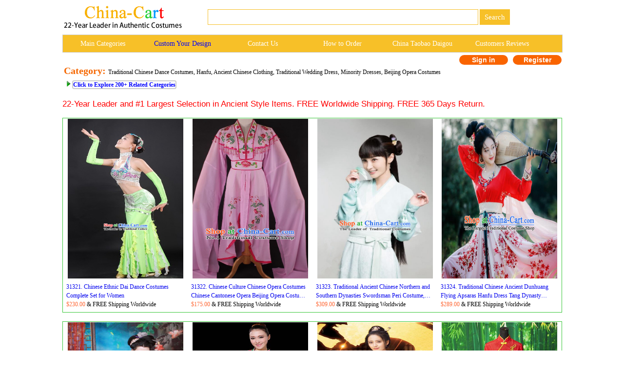

--- FILE ---
content_type: text/html
request_url: http://www.china-cart.com/c.asp?a=Chinese+Costume+Chinese+Costumes+China+Costume+China+Costumes+Chinese+Traditional+Costume+Ancient+Chinese+Clothing+China+Dance+Costumes+Traditional+Hanfu+Costume+Asian+Clothes+Dresses&page=523&i=762
body_size: 677263
content:
<!--�������ֻ��򿪺���ת���ֻ�ҳ��-->





<link href="/css.css" rel="stylesheet" type="text/css">



<html>
<head>

        <title>Chinese Costume Chinese Costumes China Costume China Costumes Chinese Traditional Costume Ancient Chinese Clothing China Dance Costumes Traditional Hanfu Costume Asian Clothes Dresses Page 523</title>
        <meta http-equiv="Content-Type" content="text/html; " />
        <meta name="GENERATOR" content="Microsoft FrontPage 4.0">
        <meta name=Keywords content="Chinese Costume Chinese Costumes China Costume China Costumes Chinese Traditional Costume Ancient Chinese Clothing China Dance Costumes Traditional Hanfu Costume Asian Clothes Dresses Page 523">
        <META name=description content="Chinese Costume Chinese Costumes China Costume China Costumes Chinese Traditional Costume Ancient Chinese Clothing China Dance Costumes Traditional Hanfu Costume Asian Clothes Dresses Page 523">
        <meta name="ProgId" content="FrontPage.Editor.Document">
    		<STYLE type=text/css>
            .pad {
            PADDING-LEFT: 2px
            }
            </style>
            <link href="css.css" rel="stylesheet" type="text/css">
            <style type="text/css">
            <!--
            .style16 {font-family: Geneva, Arial, Helvetica, sans-serif;text-align:center}
            .style26 {color: #38C738}
            .style135 {font-size:20px; color: #CC0000;font-weight:bold;}
            .style136 {color: #FF6633}        -->
			.category{padding-left:10px;padding-right:30px; margin:0 auto -10px;}
            .STYLE196 {color: #F56700;font-size:20px;}
	        .Page_bar{background-color: #FFCC66;border-radius:4px;}
            .STYLE32 {font-family: Verdana, Arial, Helvetica, sans-serif; font-size: 17px;	color: #FF0000;}
			.STYLE33 {
	font-family: Tahoma;
	font-size: 16px;
	color: #000000;
}
            </style>

      <style>
    /* 主分类容器 */
    .collapse-container {
        display: flex;
        flex-direction: column; /* 改为垂直排列 */
        gap: 10px; /* 按钮之间的垂直间距 */
        margin-bottom: 10px;
    }

    /* 折叠按钮的样式 */
    .collapse-button {
        cursor: pointer;
        padding: 10px;
        background-color: #f1f1f1;
        border: 1px solid #ddd;
        text-align: left; /* 文字左对齐 */
        box-sizing: border-box;
        font-size: 14px;
        width: 100%; /* 占据整行宽度 */
        position: relative; /* 为三角形定位做准备 */
    }

    .collapse-button::after {
        content: "";
        display: inline-block;
        width: 0;
        height: 0;
        border-left: 6px solid transparent;
        border-right: 6px solid transparent;
        border-top: 6px solid black;
        position: absolute;
        right: 15px;
        top: 50%;
        transform: translateY(-50%);
    }

    .collapse-button.active::after {
        border-top: none;
        border-bottom: 6px solid black;
    }

    /* 折叠内容的样式 */
    .collapse-content {
        display: none;
        padding: 10px 10px 10px 20px; /* 上右下左，左侧缩进更多 */
        border-left: 2px solid #ccc;
        margin-top: 5px;
        background-color: #f8f8f8;
    }
</style>
			
</head>
<body>

<style type="text/css">
<!--
.style89 a{
color:#FFFFFF;
}
.STYLE89 {font-family: Arial, Helvetica, sans-serif}
.STYLE161 {font-size: 14px; float: left; line-height: 35px; font-family: "Verdana"; text-decoration: none; width: 16%; display: block;}
-->
-->
</style>

<!--��google����ָ���ֻ�ҳ����?->
<link rel="alternate" media="only screen and (max-width: 640px)" href="http://m.china-cart.com/c.asp?a=Chinese+Costume+Chinese+Costumes+China+Costume+China+Costumes+Chinese+Traditional+Costume+Ancient+Chinese+Clothing+China+Dance+Costumes+Traditional+Hanfu+Costume+Asian+Clothes+Dresses&page=523&i=762">

<style type="text/css">
<!--
.STYLE164 {color: #FFFFFF}
-->
</style>
<table width="1024" border="0" align="center" cellpadding="0" cellspacing="1" bgcolor="#FFFFFF">
<tr>
<td bgcolor="#FFFFFF">
<table width="1024" border="0" cellspacing="0" cellpadding="0">
<tr> 
<td valign="middle" bgcolor="#FFFFFF"><a href="http://www.china-cart.com" target="_blank"><img src="images/logo-webtop.gif"></a></td>
<td  bgcolor="#FFFFFF">
<table border="0" align="left" cellpadding="0" cellspacing="0">
<tr>
<form name="searchform" method="post" action="search_from.asp" >
<td height="69"><div align="left">
<input name="searchkey" style="border: 1px solid #F7C028;height: 32px;font-size:15px;font-family: Verdana;color: #000000;" type="text" class="style71" size="60">
<input name="Submit" type="submit" style="background-color:#F7C028; color: #ffffff; font-size: 15px;font-family:Verdana; height: 32px; border:0px solid #CDCCC8; onClick="return check();" value=" Search " >
</td></form></tr>
</table></td>
</tr>
</table>
</td>
</tr>
</table>
<table width="1024" border="0" align="center" cellpadding="0" cellspacing="1" bgcolor="#CDCCCA">
<tr>
<td><table width="1024" border="0" align="center" cellpadding="0" cellspacing="0">
<tr>
<td height="35" align="center" valign="middle" bgcolor="#F7C028" class="style89">
	<a href="asian_costumes.asp" target="_blank" class="STYLE161">Main Categories </a>
	<a href="https://china-cart.com/custommade.asp" target="_blank" class="STYLE161" style="color: #0000FF;">Custom Your Design</a>
	<a rel="nofollow" href="https://china-cart.com/fk.asp" target="_blank" class="STYLE161">Contact Us</a>
	<a href="http://www.china-cart.com/how-to-order.asp?x=&amp;y=&amp;z=&amp;u=/index.asp&amp;s=&amp;q=" target="_blank" class="STYLE161">How to Order </a>
	<a href="https://www.china-cart.com/buyforyou.asp" target="_blank" class="STYLE161">China Taobao Daigou</a>
	<a rel="nofollow" href="testimony.asp" target="_blank" class="STYLE161">Customers Reviews</a></tr>
</table>
</td>
</tr>
</table>
<style type="text/css">
<!--
.style78 {
	font-size: 14px;
	font-family: Verdana;
	color: #FF6633;
	font-weight: bold;
}
a{
	text-decoration:none}
-->
</style>

<table bgcolor=#FFFFFF width=1024 border=0 align=center cellpadding=0 cellspacing=0><tr><td></td><td>
<td><!--<div align="left"><span class=style78> <a href='https://national-costume.com/f/0' target="_blank">Instant Answer</a></span></div>--></td><td>

</td><td>
<div align=center>
<span class="login">
	<a rel="nofollow" href=https://china-cart.com/myuser.asp?action=login&x=762&y=&z=&u=/c.asp&s=&q=>Sign in
    </a>
    <a rel="nofollow" href=https://china-cart.com/reg-chinese.asp?action=yes&x=762&y=&z=&u=/c.asp&s=&q=>Register</a></span></td></tr></table>
<div style="padding-top:0px;"></div>
<table width="0" border="0">
  <tr>
   <td><strong class="STYLE196">Category: </strong>Traditional Chinese Dance Costumes, Hanfu, Ancient Chinese Clothing, Traditional Wedding Dress, Minority Dresses, Beijing Opera Costumes</td>
  </tr>
	
    <tr><td>
    </td>	</tr>	
  

    <td>  
  
&nbsp;&nbsp;<img src=images/arrow.jpg> <a href="asian_costumes.asp" target="_blank"  style="border: 2px solid #CCCCCC;border-radius:4px;background:white;height: 45px;color:#0000FF;"><strong>Click to Explore 200+ Related Categories</strong></a><br>
<br>
</td>
  </tr>
</table>
<span class="STYLE32">22-Year Leader and #1 Largest Selection in Ancient Style Items. FREE Worldwide Shipping. FREE 365 Days Return.</span><br><br>

  <STYLE type=text/css> /* �ǳ���Ҫ�ģ���������ֻ�����У�û�����Ļ���...�ŵ�*/
.ellipse {
  display: -webkit-box;
  -webkit-box-orient: vertical;
  -webkit-line-clamp: 2;
  overflow: hidden;
}
            </style>




<table width="1024" border="0" align="center" cellpadding="0" cellspacing="1" bgcolor="#38C738">
<tr>
<td>
<table width="1023" border="0" align="center" cellpadding="0" cellspacing="0" bgcolor="#FFFFFF">
<TR> 

<TD  style="width:25%;"> 
<table border="0" align="center" cellpadding="1" cellspacing="0">
<tr>
<td>
<div align="center">
		
<a title="Chinese Ethnic Dai Dance Costumes Complete Set for Women" href=http://china-cart.com/d.asp?a=Chinese+Ethnic+Dai+Dance+Costumes+Complete+Set+for+Women&d=22828 target="_blank"><img title="Chinese Ethnic Dai Dance Costumes Complete Set for Women" src=bookpic/20124/20124482853.jpg alt="Chinese Ethnic Dai Dance Costumes Complete Set for Women" width="237" height="328" border="0"></a>

</div>
</td> 
</tr>
<tr>
<td>
<table cellpadding="4">
<tr>
<td>



<a title="Chinese Ethnic Dai Dance Costumes Complete Set for Women" href=http://china-cart.com/d.asp?a=Chinese+Ethnic+Dai+Dance+Costumes+Complete+Set+for+Women&d=22828 target="_blank"><div align="left" class="ellipse">31321.

Chinese Ethnic Dai Dance Costumes Complete Set for Women</div>

</a>           




<div align="left"><font style="font-size:12px;color:#FF6633">$230.00</font><font style="font-size:12px"> & FREE Shipping Worldwide</font></div>
</td>
</tr>
</table>
</tr>
<tr>
</table>
</td>
<TD  style="width:25%;"> 
<table border="0" align="center" cellpadding="1" cellspacing="0">
<tr>
<td>
<div align="center">
		
<a title="Chinese Culture Chinese Opera Costumes Chinese Cantonese Opera Beijing Opera Costumes Hua Tan Long Sleeve Costumes for Women" href=http://china-cart.com/d.asp?a=Chinese+Culture+Chinese+Opera+Costumes+Chinese+Cantonese+Opera+Beijing+Opera+Costumes+Hua+Tan+Long+Sleeve+Costumes+for+Women&d=58682 target="_blank"><img title="Chinese Culture Chinese Opera Costumes Chinese Cantonese Opera Beijing Opera Costumes Hua Tan Long Sleeve Costumes for Women" src=/u/156/258718/traditional_chinese_dress_chinese_clothing_chinese_clothes_chinese_fashion_chinese_customs_china_culture_culture_of_china_chinese_costume_chinese_opera_makeup.jpg alt="Chinese Culture Chinese Opera Costumes Chinese Cantonese Opera Beijing Opera Costumes Hua Tan Long Sleeve Costumes for Women" width="237" height="328" border="0"></a>

</div>
</td> 
</tr>
<tr>
<td>
<table cellpadding="4">
<tr>
<td>



<a title="Chinese Culture Chinese Opera Costumes Chinese Cantonese Opera Beijing Opera Costumes Hua Tan Long Sleeve Costumes for Women" href=http://china-cart.com/d.asp?a=Chinese+Culture+Chinese+Opera+Costumes+Chinese+Cantonese+Opera+Beijing+Opera+Costumes+Hua+Tan+Long+Sleeve+Costumes+for+Women&d=58682 target="_blank"><div align="left" class="ellipse">31322.

Chinese Culture Chinese Opera Costumes Chinese Cantonese Opera Beijing Opera Costumes Hua Tan Long Sleeve Costumes for Women</div>

</a>           




<div align="left"><font style="font-size:12px;color:#FF6633">$175.00</font><font style="font-size:12px"> & FREE Shipping Worldwide</font></div>
</td>
</tr>
</table>
</tr>
<tr>
</table>
</td>
<TD  style="width:25%;"> 
<table border="0" align="center" cellpadding="1" cellspacing="0">
<tr>
<td>
<div align="center">
		
<a title="Traditional Ancient Chinese Northern and Southern Dynasties Swordsman Peri Costume, The Entangled Life of Qingluo Young Lady Dress Clothing and Headpiece Complete Set" href=http://china-cart.com/d.asp?a=Traditional+Ancient+Chinese+Northern+and+Southern+Dynasties+Swordsman+Peri+Costume%2C+The+Entangled+Life+of+Qingluo+Young+Lady+Dress+Clothing+and+Headpiece+Complete+Set&d=292945 target="_blank"><img title="Traditional Ancient Chinese Northern and Southern Dynasties Swordsman Peri Costume, The Entangled Life of Qingluo Young Lady Dress Clothing and Headpiece Complete Set" src=/u/176/2252618/Ancient_Chinese_Costume_Chinese_Style_Wedding_Dress_Northern_and_Southern_Dynasties_ancient_clothing.jpg alt="Traditional Ancient Chinese Northern and Southern Dynasties Swordsman Peri Costume, The Entangled Life of Qingluo Young Lady Dress Clothing and Headpiece Complete Set" width="237" height="328" border="0"></a>

</div>
</td> 
</tr>
<tr>
<td>
<table cellpadding="4">
<tr>
<td>



<a title="Traditional Ancient Chinese Northern and Southern Dynasties Swordsman Peri Costume, The Entangled Life of Qingluo Young Lady Dress Clothing and Headpiece Complete Set" href=http://china-cart.com/d.asp?a=Traditional+Ancient+Chinese+Northern+and+Southern+Dynasties+Swordsman+Peri+Costume%2C+The+Entangled+Life+of+Qingluo+Young+Lady+Dress+Clothing+and+Headpiece+Complete+Set&d=292945 target="_blank"><div align="left" class="ellipse">31323.

Traditional Ancient Chinese Northern and Southern Dynasties Swordsman Peri Costume, The Entangled Life of Qingluo Young Lady Dress Clothing and Headpiece Complete Set</div>

</a>           




<div align="left"><font style="font-size:12px;color:#FF6633">$309.00</font><font style="font-size:12px"> & FREE Shipping Worldwide</font></div>
</td>
</tr>
</table>
</tr>
<tr>
</table>
</td>
<TD  style="width:25%;"> 
<table border="0" align="center" cellpadding="1" cellspacing="0">
<tr>
<td>
<div align="center">
		
<a title="Traditional Chinese Ancient Dunhuang Flying Apsaras Hanfu Dress Tang Dynasty Princess Historical Costume for Women" href=http://china-cart.com/d.asp?a=Traditional+Chinese+Ancient+Dunhuang+Flying+Apsaras+Hanfu+Dress+Tang+Dynasty+Princess+Historical+Costume+for+Women&d=383418 target="_blank"><img title="Traditional Chinese Ancient Dunhuang Flying Apsaras Hanfu Dress Tang Dynasty Princess Historical Costume for Women" src=/u/195/1751431/Traditional_Chinese_Ancient_Dunhuang_Flying_Apsaras_Hanfu_Dress_Tang_Dynasty_Princess_Historical_Costume_for_Women.jpg alt="Traditional Chinese Ancient Dunhuang Flying Apsaras Hanfu Dress Tang Dynasty Princess Historical Costume for Women" width="237" height="328" border="0"></a>

</div>
</td> 
</tr>
<tr>
<td>
<table cellpadding="4">
<tr>
<td>



<a title="Traditional Chinese Ancient Dunhuang Flying Apsaras Hanfu Dress Tang Dynasty Princess Historical Costume for Women" href=http://china-cart.com/d.asp?a=Traditional+Chinese+Ancient+Dunhuang+Flying+Apsaras+Hanfu+Dress+Tang+Dynasty+Princess+Historical+Costume+for+Women&d=383418 target="_blank"><div align="left" class="ellipse">31324.

Traditional Chinese Ancient Dunhuang Flying Apsaras Hanfu Dress Tang Dynasty Princess Historical Costume for Women</div>

</a>           




<div align="left"><font style="font-size:12px;color:#FF6633">$289.00</font><font style="font-size:12px"> & FREE Shipping Worldwide</font></div>
</td>
</tr>
</table>
</tr>
<tr>
</table>
</td></tr>
</TABLE>
</TD>
</TR>
</TABLE><br>

<table width="1024" border="0" align="center" cellpadding="0" cellspacing="1" bgcolor="#38C738">
<tr>
<td>
<table width="1023" border="0" align="center" cellpadding="0" cellspacing="0" bgcolor="#FFFFFF">
<TR> 

<TD  style="width:25%;"> 
<table border="0" align="center" cellpadding="1" cellspacing="0">
<tr>
<td>
<div align="center">
		
<a title="Chinese Ancient Palace Princess Pink Hanfu Dress Tang Dynasty Nobility Lady Historical Costumes for Women" href=http://china-cart.com/d.asp?a=Chinese+Ancient+Palace+Princess+Pink+Hanfu+Dress+Tang+Dynasty+Nobility+Lady+Historical+Costumes+for+Women&d=361951 target="_blank"><img title="Chinese Ancient Palace Princess Pink Hanfu Dress Tang Dynasty Nobility Lady Historical Costumes for Women" src=/u/1812/641538/Chinese_Ancient_Palace_Princess_Pink_Hanfu_Dress_Tang_Dynasty_Nobility_Lady_Historical_Costumes_for_Women.jpg alt="Chinese Ancient Palace Princess Pink Hanfu Dress Tang Dynasty Nobility Lady Historical Costumes for Women" width="237" height="328" border="0"></a>

</div>
</td> 
</tr>
<tr>
<td>
<table cellpadding="4">
<tr>
<td>



<a title="Chinese Ancient Palace Princess Pink Hanfu Dress Tang Dynasty Nobility Lady Historical Costumes for Women" href=http://china-cart.com/d.asp?a=Chinese+Ancient+Palace+Princess+Pink+Hanfu+Dress+Tang+Dynasty+Nobility+Lady+Historical+Costumes+for+Women&d=361951 target="_blank"><div align="left" class="ellipse">31325.

Chinese Ancient Palace Princess Pink Hanfu Dress Tang Dynasty Nobility Lady Historical Costumes for Women</div>

</a>           




<div align="left"><font style="font-size:12px;color:#FF6633">$229.00</font><font style="font-size:12px"> & FREE Shipping Worldwide</font></div>
</td>
</tr>
</table>
</tr>
<tr>
</table>
</td>
<TD  style="width:25%;"> 
<table border="0" align="center" cellpadding="1" cellspacing="0">
<tr>
<td>
<div align="center">
		
<a title="Traditional Chinese Yangge Fan Dance Green Uniform, China Classical Folk Yangko Drum Dance Clothing for Women" href=http://china-cart.com/d.asp?a=Traditional+Chinese+Yangge+Fan+Dance+Green+Uniform%2C+China+Classical+Folk+Yangko+Drum+Dance+Clothing+for+Women&d=318315 target="_blank"><img title="Traditional Chinese Yangge Fan Dance Green Uniform, China Classical Folk Yangko Drum Dance Clothing for Women" src=/u/1712/2732515/Traditional_Chinese_Yangge_Fan_Dancing_Costume_Classical_Dance_Modern_Dance_Dress_Clothing.jpg alt="Traditional Chinese Yangge Fan Dance Green Uniform, China Classical Folk Yangko Drum Dance Clothing for Women" width="237" height="328" border="0"></a>

</div>
</td> 
</tr>
<tr>
<td>
<table cellpadding="4">
<tr>
<td>



<a title="Traditional Chinese Yangge Fan Dance Green Uniform, China Classical Folk Yangko Drum Dance Clothing for Women" href=http://china-cart.com/d.asp?a=Traditional+Chinese+Yangge+Fan+Dance+Green+Uniform%2C+China+Classical+Folk+Yangko+Drum+Dance+Clothing+for+Women&d=318315 target="_blank"><div align="left" class="ellipse">31326.

Traditional Chinese Yangge Fan Dance Green Uniform, China Classical Folk Yangko Drum Dance Clothing for Women</div>

</a>           




<div align="left"><font style="font-size:12px;color:#FF6633">$109.00</font><font style="font-size:12px"> & FREE Shipping Worldwide</font></div>
</td>
</tr>
</table>
</tr>
<tr>
</table>
</td>
<TD  style="width:25%;"> 
<table border="0" align="center" cellpadding="1" cellspacing="0">
<tr>
<td>
<div align="center">
		
<a title="Chinese Ancient Nirvana in Fire General Countess Meng Qianxue Hanfu Dowager Replica Costume for Women" href=http://china-cart.com/d.asp?a=Chinese+Ancient+Nirvana+in+Fire+General+Countess+Meng+Qianxue+Hanfu+Dowager+Replica+Costume+for+Women&d=338915 target="_blank"><img title="Chinese Ancient Nirvana in Fire General Countess Meng Qianxue Hanfu Dowager Replica Costume for Women" src=/u/186/353239/Traditional_Chinese_Ancient_Costume_Southern_and_Northern_Dynasties_Hanfu_Clothing.jpg alt="Chinese Ancient Nirvana in Fire General Countess Meng Qianxue Hanfu Dowager Replica Costume for Women" width="237" height="328" border="0"></a>

</div>
</td> 
</tr>
<tr>
<td>
<table cellpadding="4">
<tr>
<td>



<a title="Chinese Ancient Nirvana in Fire General Countess Meng Qianxue Hanfu Dowager Replica Costume for Women" href=http://china-cart.com/d.asp?a=Chinese+Ancient+Nirvana+in+Fire+General+Countess+Meng+Qianxue+Hanfu+Dowager+Replica+Costume+for+Women&d=338915 target="_blank"><div align="left" class="ellipse">31327.

Chinese Ancient Nirvana in Fire General Countess Meng Qianxue Hanfu Dowager Replica Costume for Women</div>

</a>           




<div align="left"><font style="font-size:12px;color:#FF6633">$1,699.00</font><font style="font-size:12px"> & FREE Shipping Worldwide</font></div>
</td>
</tr>
</table>
</tr>
<tr>
</table>
</td>
<TD  style="width:25%;"> 
<table border="0" align="center" cellpadding="1" cellspacing="0">
<tr>
<td>
<div align="center">
		
<a title="Traditional Chinese Classical Dance Yangge Fan Dancing Costume, Drum Dance Uniform Yangko Red Costume for Women" href=http://china-cart.com/d.asp?a=Traditional+Chinese+Classical+Dance+Yangge+Fan+Dancing+Costume%2C+Drum+Dance+Uniform+Yangko+Red+Costume+for+Women&d=307671 target="_blank"><img title="Traditional Chinese Classical Dance Yangge Fan Dancing Costume, Drum Dance Uniform Yangko Red Costume for Women" src=/u/1710/125247/Ancient_Chinese_Costume_hanfu_Chinese_Wedding_Dress_traditional_china_national_princess_Clothing.jpg alt="Traditional Chinese Classical Dance Yangge Fan Dancing Costume, Drum Dance Uniform Yangko Red Costume for Women" width="237" height="328" border="0"></a>

</div>
</td> 
</tr>
<tr>
<td>
<table cellpadding="4">
<tr>
<td>



<a title="Traditional Chinese Classical Dance Yangge Fan Dancing Costume, Drum Dance Uniform Yangko Red Costume for Women" href=http://china-cart.com/d.asp?a=Traditional+Chinese+Classical+Dance+Yangge+Fan+Dancing+Costume%2C+Drum+Dance+Uniform+Yangko+Red+Costume+for+Women&d=307671 target="_blank"><div align="left" class="ellipse">31328.

Traditional Chinese Classical Dance Yangge Fan Dancing Costume, Drum Dance Uniform Yangko Red Costume for Women</div>

</a>           




<div align="left"><font style="font-size:12px;color:#FF6633">$179.00</font><font style="font-size:12px"> & FREE Shipping Worldwide</font></div>
</td>
</tr>
</table>
</tr>
<tr>
</table>
</td></tr>
</TABLE>
</TD>
</TR>
</TABLE><br>

<table width="1024" border="0" align="center" cellpadding="0" cellspacing="1" bgcolor="#38C738">
<tr>
<td>
<table width="1023" border="0" align="center" cellpadding="0" cellspacing="0" bgcolor="#FFFFFF">
<TR> 

<TD  style="width:25%;"> 
<table border="0" align="center" cellpadding="1" cellspacing="0">
<tr>
<td>
<div align="center">
		
<a title="Chinese Ancient Song Dynasty Wife of Litterateur Su Shi Wang Fu Wedding Replica Costume for Women" href=http://china-cart.com/d.asp?a=Chinese+Ancient+Song+Dynasty+Wife+of+Litterateur+Su+Shi+Wang+Fu+Wedding+Replica+Costume+for+Women&d=333545 target="_blank"><img title="Chinese Ancient Song Dynasty Wife of Litterateur Su Shi Wang Fu Wedding Replica Costume for Women" src=/u/184/2313323/Traditional_Chinese_Ancient_Costume_Ancient_Song_Dynasty_Hanfu_Clothing.jpg alt="Chinese Ancient Song Dynasty Wife of Litterateur Su Shi Wang Fu Wedding Replica Costume for Women" width="237" height="328" border="0"></a>

</div>
</td> 
</tr>
<tr>
<td>
<table cellpadding="4">
<tr>
<td>



<a title="Chinese Ancient Song Dynasty Wife of Litterateur Su Shi Wang Fu Wedding Replica Costume for Women" href=http://china-cart.com/d.asp?a=Chinese+Ancient+Song+Dynasty+Wife+of+Litterateur+Su+Shi+Wang+Fu+Wedding+Replica+Costume+for+Women&d=333545 target="_blank"><div align="left" class="ellipse">31329.

Chinese Ancient Song Dynasty Wife of Litterateur Su Shi Wang Fu Wedding Replica Costume for Women</div>

</a>           




<div align="left"><font style="font-size:12px;color:#FF6633">$759.00</font><font style="font-size:12px"> & FREE Shipping Worldwide</font></div>
</td>
</tr>
</table>
</tr>
<tr>
</table>
</td>
<TD  style="width:25%;"> 
<table border="0" align="center" cellpadding="1" cellspacing="0">
<tr>
<td>
<div align="center">
		
<a title="Ancient Chinese Style Black SD Costume" href=http://china-cart.com/d.asp?a=Ancient+Chinese+Style+Black+SD+Costume&d=25203 target="_blank"><img title="Ancient Chinese Style Black SD Costume" src=bookpic/201211/20121119232917.jpg alt="Ancient Chinese Style Black SD Costume" width="237" height="328" border="0"></a>

</div>
</td> 
</tr>
<tr>
<td>
<table cellpadding="4">
<tr>
<td>



<a title="Ancient Chinese Style Black SD Costume" href=http://china-cart.com/d.asp?a=Ancient+Chinese+Style+Black+SD+Costume&d=25203 target="_blank"><div align="left" class="ellipse">31330.

Ancient Chinese Style Black SD Costume</div>

</a>           




<div align="left"><font style="font-size:12px;color:#FF6633">$240.00</font><font style="font-size:12px"> & FREE Shipping Worldwide</font></div>
</td>
</tr>
</table>
</tr>
<tr>
</table>
</td>
<TD  style="width:25%;"> 
<table border="0" align="center" cellpadding="1" cellspacing="0">
<tr>
<td>
<div align="center">
		
<a title="Traditional Chinese Blue Embroidered Dragon High Sole Boots" href=http://china-cart.com/d.asp?a=Traditional+Chinese+Blue+Embroidered+Dragon+High+Sole+Boots&d=24792 target="_blank"><img title="Traditional Chinese Blue Embroidered Dragon High Sole Boots" src=bookpic/20128/2012831212232.jpg alt="Traditional Chinese Blue Embroidered Dragon High Sole Boots" width="237" height="328" border="0"></a>

</div>
</td> 
</tr>
<tr>
<td>
<table cellpadding="4">
<tr>
<td>



<a title="Traditional Chinese Blue Embroidered Dragon High Sole Boots" href=http://china-cart.com/d.asp?a=Traditional+Chinese+Blue+Embroidered+Dragon+High+Sole+Boots&d=24792 target="_blank"><div align="left" class="ellipse">31331.

Traditional Chinese Blue Embroidered Dragon High Sole Boots</div>

</a>           




<div align="left"><font style="font-size:12px;color:#FF6633">$158.00</font><font style="font-size:12px"> & FREE Shipping Worldwide</font></div>
</td>
</tr>
</table>
</tr>
<tr>
</table>
</td>
<TD  style="width:25%;"> 
<table border="0" align="center" cellpadding="1" cellspacing="0">
<tr>
<td>
<div align="center">
		
<a title="Chinese Han clothing Hanzhuang TV Drama Once Upon a Time Historical Dress for Men" href=http://china-cart.com/d.asp?a=Chinese+Han+clothing+Hanzhuang+TV+Drama+Once+Upon+a+Time+Historical+Dress+for+Men&d=338342 target="_blank"><img title="Chinese Han clothing Hanzhuang TV Drama Once Upon a Time Historical Dress for Men" src=/u/185/29211812/--.jpg alt="Chinese Han clothing Hanzhuang TV Drama Once Upon a Time Historical Dress for Men" width="237" height="328" border="0"></a>

</div>
</td> 
</tr>
<tr>
<td>
<table cellpadding="4">
<tr>
<td>



<a title="Chinese Han clothing Hanzhuang TV Drama Once Upon a Time Historical Dress for Men" href=http://china-cart.com/d.asp?a=Chinese+Han+clothing+Hanzhuang+TV+Drama+Once+Upon+a+Time+Historical+Dress+for+Men&d=338342 target="_blank"><div align="left" class="ellipse">31332.

Chinese Han clothing Hanzhuang TV Drama Once Upon a Time Historical Dress for Men</div>

</a>           




<div align="left"><font style="font-size:12px;color:#FF6633">$138.00</font><font style="font-size:12px"> & FREE Shipping Worldwide</font></div>
</td>
</tr>
</table>
</tr>
<tr>
</table>
</td></tr>
</TABLE>
</TD>
</TR>
</TABLE><br>

<table width="1024" border="0" align="center" cellpadding="0" cellspacing="1" bgcolor="#38C738">
<tr>
<td>
<table width="1023" border="0" align="center" cellpadding="0" cellspacing="0" bgcolor="#FFFFFF">
<TR> 

<TD  style="width:25%;"> 
<table border="0" align="center" cellpadding="1" cellspacing="0">
<tr>
<td>
<div align="center">
		
<a title="Stage Performance Butterfly Dance Costumes and Headwear Complete Set for Women Girls" href=http://china-cart.com/d.asp?a=Stage+Performance+Butterfly+Dance+Costumes+and+Headwear+Complete+Set+for+Women+Girls&d=271352 target="_blank"><img title="Stage Performance Butterfly Dance Costumes and Headwear Complete Set for Women Girls" src=/u/168/3143648/--.jpg alt="Stage Performance Butterfly Dance Costumes and Headwear Complete Set for Women Girls" width="237" height="328" border="0"></a>

</div>
</td> 
</tr>
<tr>
<td>
<table cellpadding="4">
<tr>
<td>



<a title="Stage Performance Butterfly Dance Costumes and Headwear Complete Set for Women Girls" href=http://china-cart.com/d.asp?a=Stage+Performance+Butterfly+Dance+Costumes+and+Headwear+Complete+Set+for+Women+Girls&d=271352 target="_blank"><div align="left" class="ellipse">31333.

Stage Performance Butterfly Dance Costumes and Headwear Complete Set for Women Girls</div>

</a>           




<div align="left"><font style="font-size:12px;color:#FF6633">$98.00</font><font style="font-size:12px"> & FREE Shipping Worldwide</font></div>
</td>
</tr>
</table>
</tr>
<tr>
</table>
</td>
<TD  style="width:25%;"> 
<table border="0" align="center" cellpadding="1" cellspacing="0">
<tr>
<td>
<div align="center">
		
<a title="Traditional Chinese Mongolian Wedding Clothes Complete Set for Women" href=http://china-cart.com/d.asp?a=Traditional+Chinese+Mongolian+Wedding+Clothes+Complete+Set+for+Women&d=188281 target="_blank"><img title="Traditional Chinese Mongolian Wedding Clothes Complete Set for Women" src=/u/167/1654017/--.jpg alt="Traditional Chinese Mongolian Wedding Clothes Complete Set for Women" width="237" height="328" border="0"></a>

</div>
</td> 
</tr>
<tr>
<td>
<table cellpadding="4">
<tr>
<td>



<a title="Traditional Chinese Mongolian Wedding Clothes Complete Set for Women" href=http://china-cart.com/d.asp?a=Traditional+Chinese+Mongolian+Wedding+Clothes+Complete+Set+for+Women&d=188281 target="_blank"><div align="left" class="ellipse">31334.

Traditional Chinese Mongolian Wedding Clothes Complete Set for Women</div>

</a>           




<div align="left"><font style="font-size:12px;color:#FF6633">$399.00</font><font style="font-size:12px"> & FREE Shipping Worldwide</font></div>
</td>
</tr>
</table>
</tr>
<tr>
</table>
</td>
<TD  style="width:25%;"> 
<table border="0" align="center" cellpadding="1" cellspacing="0">
<tr>
<td>
<div align="center">
		
<a title="Ancient Chinese Fairy Black Wigs and Hair Jewelry" href=http://china-cart.com/d.asp?a=Ancient+Chinese+Fairy+Black+Wigs+and+Hair+Jewelry&d=168067 target="_blank"><img title="Ancient Chinese Fairy Black Wigs and Hair Jewelry" src=/u/1510/22142952/Chinese_Wigs_Hair_Weave_Lace_Front_Wig_Hairpieces_Black_Wigs_online_Long_Wigs_Extensions.jpg alt="Ancient Chinese Fairy Black Wigs and Hair Jewelry" width="237" height="328" border="0"></a>

</div>
</td> 
</tr>
<tr>
<td>
<table cellpadding="4">
<tr>
<td>



<a title="Ancient Chinese Fairy Black Wigs and Hair Jewelry" href=http://china-cart.com/d.asp?a=Ancient+Chinese+Fairy+Black+Wigs+and+Hair+Jewelry&d=168067 target="_blank"><div align="left" class="ellipse">31335.

Ancient Chinese Fairy Black Wigs and Hair Jewelry</div>

</a>           




<div align="left"><font style="font-size:12px;color:#FF6633">$175.00</font><font style="font-size:12px"> & FREE Shipping Worldwide</font></div>
</td>
</tr>
</table>
</tr>
<tr>
</table>
</td>
<TD  style="width:25%;"> 
<table border="0" align="center" cellpadding="1" cellspacing="0">
<tr>
<td>
<div align="center">
		
<a title="Chinese Ancient Fairy Hanfu Outfits for Women" href=http://china-cart.com/d.asp?a=Chinese+Ancient+Fairy+Hanfu+Outfits+for+Women&d=57338 target="_blank"><img title="Chinese Ancient Fairy Hanfu Outfits for Women" src=/u/156/882023/Chinese_traditional_dress_chinese_costumes_chinese_ancient_clothing.jpg alt="Chinese Ancient Fairy Hanfu Outfits for Women" width="237" height="328" border="0"></a>

</div>
</td> 
</tr>
<tr>
<td>
<table cellpadding="4">
<tr>
<td>



<a title="Chinese Ancient Fairy Hanfu Outfits for Women" href=http://china-cart.com/d.asp?a=Chinese+Ancient+Fairy+Hanfu+Outfits+for+Women&d=57338 target="_blank"><div align="left" class="ellipse">31336.

Chinese Ancient Fairy Hanfu Outfits for Women</div>

</a>           




<div align="left"><font style="font-size:12px;color:#FF6633">$250.00</font><font style="font-size:12px"> & FREE Shipping Worldwide</font></div>
</td>
</tr>
</table>
</tr>
<tr>
</table>
</td></tr>
</TABLE>
</TD>
</TR>
</TABLE><br>

<table width="1024" border="0" align="center" cellpadding="0" cellspacing="1" bgcolor="#38C738">
<tr>
<td>
<table width="1023" border="0" align="center" cellpadding="0" cellspacing="0" bgcolor="#FFFFFF">
<TR> 

<TD  style="width:25%;"> 
<table border="0" align="center" cellpadding="1" cellspacing="0">
<tr>
<td>
<div align="center">
		
<a title="Chinese Traditional Hanfu Dress for Men" href=http://china-cart.com/d.asp?a=Chinese+Traditional+Hanfu+Dress+for+Men&d=56730 target="_blank"><img title="Chinese Traditional Hanfu Dress for Men" src=/u/156/352632/sexy_halloween_costumes_Chinese_ancient_costume_fairy_costumes_wholesale.jpg alt="Chinese Traditional Hanfu Dress for Men" width="237" height="328" border="0"></a>

</div>
</td> 
</tr>
<tr>
<td>
<table cellpadding="4">
<tr>
<td>



<a title="Chinese Traditional Hanfu Dress for Men" href=http://china-cart.com/d.asp?a=Chinese+Traditional+Hanfu+Dress+for+Men&d=56730 target="_blank"><div align="left" class="ellipse">31337.

Chinese Traditional Hanfu Dress for Men</div>

</a>           




<div align="left"><font style="font-size:12px;color:#FF6633">$247.00</font><font style="font-size:12px"> & FREE Shipping Worldwide</font></div>
</td>
</tr>
</table>
</tr>
<tr>
</table>
</td>
<TD  style="width:25%;"> 
<table border="0" align="center" cellpadding="1" cellspacing="0">
<tr>
<td>
<div align="center">
		
<a title="Ancient Chinese Flying Angel Costumes for Kids" href=http://china-cart.com/d.asp?a=Ancient+Chinese+Flying+Angel+Costumes+for+Kids&d=49968 target="_blank"><img title="Ancient Chinese Flying Angel Costumes for Kids" src=/u/153/11205125/Chinese_Traditional_Costumes_for_Kids.jpg alt="Ancient Chinese Flying Angel Costumes for Kids" width="237" height="328" border="0"></a>

</div>
</td> 
</tr>
<tr>
<td>
<table cellpadding="4">
<tr>
<td>



<a title="Ancient Chinese Flying Angel Costumes for Kids" href=http://china-cart.com/d.asp?a=Ancient+Chinese+Flying+Angel+Costumes+for+Kids&d=49968 target="_blank"><div align="left" class="ellipse">31338.

Ancient Chinese Flying Angel Costumes for Kids</div>

</a>           




<div align="left"><font style="font-size:12px;color:#FF6633">$149.00</font><font style="font-size:12px"> & FREE Shipping Worldwide</font></div>
</td>
</tr>
</table>
</tr>
<tr>
</table>
</td>
<TD  style="width:25%;"> 
<table border="0" align="center" cellpadding="1" cellspacing="0">
<tr>
<td>
<div align="center">
		
<a title="Chinese Hanbok Kimono Stage Opera Costume Dresses Costume Ancient Cosplay Complete Set" href=http://china-cart.com/d.asp?a=Chinese+Hanbok+Kimono+Stage+Opera+Costume+Dresses+Costume+Ancient+Cosplay+Complete+Set&d=270975 target="_blank"><img title="Chinese Hanbok Kimono Stage Opera Costume Dresses Costume Ancient Cosplay Complete Set" src=/u/168/16125329/three_kingdoms_song_minguo_Tang_costume_greek_Qin_Dynasty_yuan_tang_dynasty_costume_qing_costume_tang_dress.jpg alt="Chinese Hanbok Kimono Stage Opera Costume Dresses Costume Ancient Cosplay Complete Set" width="237" height="328" border="0"></a>

</div>
</td> 
</tr>
<tr>
<td>
<table cellpadding="4">
<tr>
<td>



<a title="Chinese Hanbok Kimono Stage Opera Costume Dresses Costume Ancient Cosplay Complete Set" href=http://china-cart.com/d.asp?a=Chinese+Hanbok+Kimono+Stage+Opera+Costume+Dresses+Costume+Ancient+Cosplay+Complete+Set&d=270975 target="_blank"><div align="left" class="ellipse">31339.

Chinese Hanbok Kimono Stage Opera Costume Dresses Costume Ancient Cosplay Complete Set</div>

</a>           




<div align="left"><font style="font-size:12px;color:#FF6633">$198.00</font><font style="font-size:12px"> & FREE Shipping Worldwide</font></div>
</td>
</tr>
</table>
</tr>
<tr>
</table>
</td>
<TD  style="width:25%;"> 
<table border="0" align="center" cellpadding="1" cellspacing="0">
<tr>
<td>
<div align="center">
		
<a title="Ancient Chinese Chanyu's Costume and Hat Complete Set for Men" href=http://china-cart.com/d.asp?a=Ancient+Chinese+Chanyu%27s+Costume+and+Hat+Complete+Set+for+Men&d=45917 target="_blank"><img title="Ancient Chinese Chanyu's Costume and Hat Complete Set for Men" src=bookpic/201410/2014101914630.jpg alt="Ancient Chinese Chanyu's Costume and Hat Complete Set for Men" width="237" height="328" border="0"></a>

</div>
</td> 
</tr>
<tr>
<td>
<table cellpadding="4">
<tr>
<td>



<a title="Ancient Chinese Chanyu's Costume and Hat Complete Set for Men" href=http://china-cart.com/d.asp?a=Ancient+Chinese+Chanyu%27s+Costume+and+Hat+Complete+Set+for+Men&d=45917 target="_blank"><div align="left" class="ellipse">31340.

Ancient Chinese Chanyu's Costume and Hat Complete Set for Men</div>

</a>           




<div align="left"><font style="font-size:12px;color:#FF6633">$378.00</font><font style="font-size:12px"> & FREE Shipping Worldwide</font></div>
</td>
</tr>
</table>
</tr>
<tr>
</table>
</td></tr>
</TABLE>
</TD>
</TR>
</TABLE><br>

<table width="1024" border="0" align="center" cellpadding="0" cellspacing="1" bgcolor="#38C738">
<tr>
<td>
<table width="1023" border="0" align="center" cellpadding="0" cellspacing="0" bgcolor="#FFFFFF">
<TR> 

<TD  style="width:25%;"> 
<table border="0" align="center" cellpadding="1" cellspacing="0">
<tr>
<td>
<div align="center">
		
<a title="Traditional Chinese Miao Minority Clothing for Men" href=http://china-cart.com/d.asp?a=Traditional+Chinese+Miao+Minority+Clothing+for+Men&d=25679 target="_blank"><img title="Traditional Chinese Miao Minority Clothing for Men" src=bookpic/20131/2013129185614.jpg alt="Traditional Chinese Miao Minority Clothing for Men" width="237" height="328" border="0"></a>

</div>
</td> 
</tr>
<tr>
<td>
<table cellpadding="4">
<tr>
<td>



<a title="Traditional Chinese Miao Minority Clothing for Men" href=http://china-cart.com/d.asp?a=Traditional+Chinese+Miao+Minority+Clothing+for+Men&d=25679 target="_blank"><div align="left" class="ellipse">31341.

Traditional Chinese Miao Minority Clothing for Men</div>

</a>           




<div align="left"><font style="font-size:12px;color:#FF6633">$478.00</font><font style="font-size:12px"> & FREE Shipping Worldwide</font></div>
</td>
</tr>
</table>
</tr>
<tr>
</table>
</td>
<TD  style="width:25%;"> 
<table border="0" align="center" cellpadding="1" cellspacing="0">
<tr>
<td>
<div align="center">
		
<a title="Chinese Princess Wide Sleeve Costumes Complete Set for Women" href=http://china-cart.com/d.asp?a=Chinese+Princess+Wide+Sleeve+Costumes+Complete+Set+for+Women&d=48060 target="_blank"><img title="Chinese Princess Wide Sleeve Costumes Complete Set for Women" src=../u/151/4548/princess_costume_shopjpg.jpg alt="Chinese Princess Wide Sleeve Costumes Complete Set for Women" width="237" height="328" border="0"></a>

</div>
</td> 
</tr>
<tr>
<td>
<table cellpadding="4">
<tr>
<td>



<a title="Chinese Princess Wide Sleeve Costumes Complete Set for Women" href=http://china-cart.com/d.asp?a=Chinese+Princess+Wide+Sleeve+Costumes+Complete+Set+for+Women&d=48060 target="_blank"><div align="left" class="ellipse">31342.

Chinese Princess Wide Sleeve Costumes Complete Set for Women</div>

</a>           




<div align="left"><font style="font-size:12px;color:#FF6633">$299.00</font><font style="font-size:12px"> & FREE Shipping Worldwide</font></div>
</td>
</tr>
</table>
</tr>
<tr>
</table>
</td>
<TD  style="width:25%;"> 
<table border="0" align="center" cellpadding="1" cellspacing="0">
<tr>
<td>
<div align="center">
		
<a title="China Minguo Lady Skirt" href=http://china-cart.com/d.asp?a=China+Minguo+Lady+Skirt&d=46283 target="_blank"><img title="China Minguo Lady Skirt" src=bookpic/201410/20141029222838.jpg alt="China Minguo Lady Skirt" width="237" height="328" border="0"></a>

</div>
</td> 
</tr>
<tr>
<td>
<table cellpadding="4">
<tr>
<td>



<a title="China Minguo Lady Skirt" href=http://china-cart.com/d.asp?a=China+Minguo+Lady+Skirt&d=46283 target="_blank"><div align="left" class="ellipse">31343.

China Minguo Lady Skirt</div>

</a>           




<div align="left"><font style="font-size:12px;color:#FF6633">$299.00</font><font style="font-size:12px"> & FREE Shipping Worldwide</font></div>
</td>
</tr>
</table>
</tr>
<tr>
</table>
</td>
<TD  style="width:25%;"> 
<table border="0" align="center" cellpadding="1" cellspacing="0">
<tr>
<td>
<div align="center">
		
<a title="Traditional Chinese Stage Performance Ethnic Dance Costumes and Hat" href=http://china-cart.com/d.asp?a=Traditional+Chinese+Stage+Performance+Ethnic+Dance+Costumes+and+Hat&d=19287 target="_blank"><img title="Traditional Chinese Stage Performance Ethnic Dance Costumes and Hat" src=bookpic/20118/201183005431.jpg alt="Traditional Chinese Stage Performance Ethnic Dance Costumes and Hat" width="237" height="328" border="0"></a>

</div>
</td> 
</tr>
<tr>
<td>
<table cellpadding="4">
<tr>
<td>



<a title="Traditional Chinese Stage Performance Ethnic Dance Costumes and Hat" href=http://china-cart.com/d.asp?a=Traditional+Chinese+Stage+Performance+Ethnic+Dance+Costumes+and+Hat&d=19287 target="_blank"><div align="left" class="ellipse">31344.

Traditional Chinese Stage Performance Ethnic Dance Costumes and Hat</div>

</a>           




<div align="left"><font style="font-size:12px;color:#FF6633">$550.00</font><font style="font-size:12px"> & FREE Shipping Worldwide</font></div>
</td>
</tr>
</table>
</tr>
<tr>
</table>
</td></tr>
</TABLE>
</TD>
</TR>
</TABLE><br>

<table width="1024" border="0" align="center" cellpadding="0" cellspacing="1" bgcolor="#38C738">
<tr>
<td>
<table width="1023" border="0" align="center" cellpadding="0" cellspacing="0" bgcolor="#FFFFFF">
<TR> 

<TD  style="width:25%;"> 
<table border="0" align="center" cellpadding="1" cellspacing="0">
<tr>
<td>
<div align="center">
		
<a title="Chinese Dai Ethnic Minority Dance Costumes 2 Sets" href=http://china-cart.com/d.asp?a=Chinese+Dai+Ethnic+Minority+Dance+Costumes+2+Sets&d=17109 target="_blank"><img title="Chinese Dai Ethnic Minority Dance Costumes 2 Sets" src=bookpic/20112/20112267650.jpg alt="Chinese Dai Ethnic Minority Dance Costumes 2 Sets" width="237" height="328" border="0"></a>

</div>
</td> 
</tr>
<tr>
<td>
<table cellpadding="4">
<tr>
<td>



<a title="Chinese Dai Ethnic Minority Dance Costumes 2 Sets" href=http://china-cart.com/d.asp?a=Chinese+Dai+Ethnic+Minority+Dance+Costumes+2+Sets&d=17109 target="_blank"><div align="left" class="ellipse">31345.

Chinese Dai Ethnic Minority Dance Costumes 2 Sets</div>

</a>           




<div align="left"><font style="font-size:12px;color:#FF6633">$298.00</font><font style="font-size:12px"> & FREE Shipping Worldwide</font></div>
</td>
</tr>
</table>
</tr>
<tr>
</table>
</td>
<TD  style="width:25%;"> 
<table border="0" align="center" cellpadding="1" cellspacing="0">
<tr>
<td>
<div align="center">
		
<a title="Flower Hair Fascinators Hair Slides Headpieces Hair Ornaments" href=http://china-cart.com/d.asp?a=Flower+Hair+Fascinators+Hair+Slides+Headpieces+Hair+Ornaments&d=56031 target="_blank"><img title="Flower Hair Fascinators Hair Slides Headpieces Hair Ornaments" src=/u/155/2622206/Flower_Hair_Fascinators_Hair_Slides_Headpieces_Hair_Ornaments.jpg alt="Flower Hair Fascinators Hair Slides Headpieces Hair Ornaments" width="237" height="328" border="0"></a>

</div>
</td> 
</tr>
<tr>
<td>
<table cellpadding="4">
<tr>
<td>



<a title="Flower Hair Fascinators Hair Slides Headpieces Hair Ornaments" href=http://china-cart.com/d.asp?a=Flower+Hair+Fascinators+Hair+Slides+Headpieces+Hair+Ornaments&d=56031 target="_blank"><div align="left" class="ellipse">31346.

Flower Hair Fascinators Hair Slides Headpieces Hair Ornaments</div>

</a>           




<div align="left"><font style="font-size:12px;color:#FF6633">$58.00</font><font style="font-size:12px"> & FREE Shipping Worldwide</font></div>
</td>
</tr>
</table>
</tr>
<tr>
</table>
</td>
<TD  style="width:25%;"> 
<table border="0" align="center" cellpadding="1" cellspacing="0">
<tr>
<td>
<div align="center">
		
<a title="Ancient Chinese Cosplay Headdress" href=http://china-cart.com/d.asp?a=Ancient+Chinese+Cosplay+Headdress&d=28021 target="_blank"><img title="Ancient Chinese Cosplay Headdress" src=bookpic/20139/201391845034.jpg alt="Ancient Chinese Cosplay Headdress" width="237" height="328" border="0"></a>

</div>
</td> 
</tr>
<tr>
<td>
<table cellpadding="4">
<tr>
<td>



<a title="Ancient Chinese Cosplay Headdress" href=http://china-cart.com/d.asp?a=Ancient+Chinese+Cosplay+Headdress&d=28021 target="_blank"><div align="left" class="ellipse">31347.

Ancient Chinese Cosplay Headdress</div>

</a>           




<div align="left"><font style="font-size:12px;color:#FF6633">$49.00</font><font style="font-size:12px"> & FREE Shipping Worldwide</font></div>
</td>
</tr>
</table>
</tr>
<tr>
</table>
</td>
<TD  style="width:25%;"> 
<table border="0" align="center" cellpadding="1" cellspacing="0">
<tr>
<td>
<div align="center">
		
<a title="Custom Made Chinese Mongolian Minority Group Dance Costumes for Women" href=http://china-cart.com/d.asp?a=Custom+Made+Chinese+Mongolian+Minority+Group+Dance+Costumes+for+Women&d=55274 target="_blank"><img title="Custom Made Chinese Mongolian Minority Group Dance Costumes for Women" src=/u/155/1172842/tutu_ballet_tutu_ballerina_tutu_tutu_skirts_red_tutu_tutu_skirt_baby_tutu.jpg alt="Custom Made Chinese Mongolian Minority Group Dance Costumes for Women" width="237" height="328" border="0"></a>

</div>
</td> 
</tr>
<tr>
<td>
<table cellpadding="4">
<tr>
<td>



<a title="Custom Made Chinese Mongolian Minority Group Dance Costumes for Women" href=http://china-cart.com/d.asp?a=Custom+Made+Chinese+Mongolian+Minority+Group+Dance+Costumes+for+Women&d=55274 target="_blank"><div align="left" class="ellipse">31348.

Custom Made Chinese Mongolian Minority Group Dance Costumes for Women</div>

</a>           




<div align="left"><font style="font-size:12px;color:#FF6633">$185.00</font><font style="font-size:12px"> & FREE Shipping Worldwide</font></div>
</td>
</tr>
</table>
</tr>
<tr>
</table>
</td></tr>
</TABLE>
</TD>
</TR>
</TABLE><br>

<table width="1024" border="0" align="center" cellpadding="0" cellspacing="1" bgcolor="#38C738">
<tr>
<td>
<table width="1023" border="0" align="center" cellpadding="0" cellspacing="0" bgcolor="#FFFFFF">
<TR> 

<TD  style="width:25%;"> 
<table border="0" align="center" cellpadding="1" cellspacing="0">
<tr>
<td>
<div align="center">
		
<a title="Traditional Chinese Mongolian Dresses and Hat Complete Set for Women" href=http://china-cart.com/d.asp?a=Traditional+Chinese+Mongolian+Dresses+and+Hat+Complete+Set+for+Women&d=60240 target="_blank"><img title="Traditional Chinese Mongolian Dresses and Hat Complete Set for Women" src=/u/157/461156/Chinese_dance_costumes_ancient_costume_traditional_clothing_Asian_classical_clothes_China_Traditional_Dance_Outfits_Dancing_Costume_hanfu.jpg alt="Traditional Chinese Mongolian Dresses and Hat Complete Set for Women" width="237" height="328" border="0"></a>

</div>
</td> 
</tr>
<tr>
<td>
<table cellpadding="4">
<tr>
<td>



<a title="Traditional Chinese Mongolian Dresses and Hat Complete Set for Women" href=http://china-cart.com/d.asp?a=Traditional+Chinese+Mongolian+Dresses+and+Hat+Complete+Set+for+Women&d=60240 target="_blank"><div align="left" class="ellipse">31349.

Traditional Chinese Mongolian Dresses and Hat Complete Set for Women</div>

</a>           




<div align="left"><font style="font-size:12px;color:#FF6633">$355.00</font><font style="font-size:12px"> & FREE Shipping Worldwide</font></div>
</td>
</tr>
</table>
</tr>
<tr>
</table>
</td>
<TD  style="width:25%;"> 
<table border="0" align="center" cellpadding="1" cellspacing="0">
<tr>
<td>
<div align="center">
		
<a title="Traditional Ancient Chinese Chunqiu Period Dynasty Imperial Consort Wedding Costume and Headpiece Complete Set, Chinese Chong Er Preach Bride Imperial Concubine Embroidered Dress" href=http://china-cart.com/d.asp?a=Traditional+Ancient+Chinese+Chunqiu+Period+Dynasty+Imperial+Consort+Wedding+Costume+and+Headpiece+Complete+Set%2C+Chinese+Chong+Er+Preach+Bride+Imperial+Concubine+Embroidered+Dress&d=293587 target="_blank"><img title="Traditional Ancient Chinese Chunqiu Period Dynasty Imperial Consort Wedding Costume and Headpiece Complete Set, Chinese Chong Er Preach Bride Imperial Concubine Embroidered Dress" src=/u/176/2953450/Ancient_Chinese_Costume_Chinese_Style_Dress_Chunqiu_period_Dynasties_ancient_palace_Lady_clothing.jpg alt="Traditional Ancient Chinese Chunqiu Period Dynasty Imperial Consort Wedding Costume and Headpiece Complete Set, Chinese Chong Er Preach Bride Imperial Concubine Embroidered Dress" width="237" height="328" border="0"></a>

</div>
</td> 
</tr>
<tr>
<td>
<table cellpadding="4">
<tr>
<td>



<a title="Traditional Ancient Chinese Chunqiu Period Dynasty Imperial Consort Wedding Costume and Headpiece Complete Set, Chinese Chong Er Preach Bride Imperial Concubine Embroidered Dress" href=http://china-cart.com/d.asp?a=Traditional+Ancient+Chinese+Chunqiu+Period+Dynasty+Imperial+Consort+Wedding+Costume+and+Headpiece+Complete+Set%2C+Chinese+Chong+Er+Preach+Bride+Imperial+Concubine+Embroidered+Dress&d=293587 target="_blank"><div align="left" class="ellipse">31350.

Traditional Ancient Chinese Chunqiu Period Dynasty Imperial Consort Wedding Costume and Headpiece Complete Set, Chinese Chong Er Preach Bride Imperial Concubine Embroidered Dress</div>

</a>           




<div align="left"><font style="font-size:12px;color:#FF6633">$818.00</font><font style="font-size:12px"> & FREE Shipping Worldwide</font></div>
</td>
</tr>
</table>
</tr>
<tr>
</table>
</td>
<TD  style="width:25%;"> 
<table border="0" align="center" cellpadding="1" cellspacing="0">
<tr>
<td>
<div align="center">
		
<a title="Chinese Ancient General Armor Drama Mengfei Comes Across Bu Yue Costumes and Hair Crown" href=http://china-cart.com/d.asp?a=Chinese+Ancient+General+Armor+Drama+Mengfei+Comes+Across+Bu+Yue+Costumes+and+Hair+Crown&d=430375 target="_blank"><img title="Chinese Ancient General Armor Drama Mengfei Comes Across Bu Yue Costumes and Hair Crown" src=/u/205/1923108/Chinese_Ancient_General_Armor_Drama_Mengfei_Comes_Across_Bu_Yue_Costumes_and_Hair_Crown.jpg alt="Chinese Ancient General Armor Drama Mengfei Comes Across Bu Yue Costumes and Hair Crown" width="237" height="328" border="0"></a>

</div>
</td> 
</tr>
<tr>
<td>
<table cellpadding="4">
<tr>
<td>



<a title="Chinese Ancient General Armor Drama Mengfei Comes Across Bu Yue Costumes and Hair Crown" href=http://china-cart.com/d.asp?a=Chinese+Ancient+General+Armor+Drama+Mengfei+Comes+Across+Bu+Yue+Costumes+and+Hair+Crown&d=430375 target="_blank"><div align="left" class="ellipse">31351.

Chinese Ancient General Armor Drama Mengfei Comes Across Bu Yue Costumes and Hair Crown</div>

</a>           




<div align="left"><font style="font-size:12px;color:#FF6633">$1,398.00</font><font style="font-size:12px"> & FREE Shipping Worldwide</font></div>
</td>
</tr>
</table>
</tr>
<tr>
</table>
</td>
<TD  style="width:25%;"> 
<table border="0" align="center" cellpadding="1" cellspacing="0">
<tr>
<td>
<div align="center">
		
<a title="Chinese Ancient Tang Dynasty Emperor Li Longji Replica Costume for Men" href=http://china-cart.com/d.asp?a=Chinese+Ancient+Tang+Dynasty+Emperor+Li+Longji+Replica+Costume+for+Men&d=334717 target="_blank"><img title="Chinese Ancient Tang Dynasty Emperor Li Longji Replica Costume for Men" src=/u/185/3439/Traditional_Chinese_Ancient_Costume_Ancient_Tang_Dynasty_Hanfu_Dress_Clothing.jpg alt="Chinese Ancient Tang Dynasty Emperor Li Longji Replica Costume for Men" width="237" height="328" border="0"></a>

</div>
</td> 
</tr>
<tr>
<td>
<table cellpadding="4">
<tr>
<td>



<a title="Chinese Ancient Tang Dynasty Emperor Li Longji Replica Costume for Men" href=http://china-cart.com/d.asp?a=Chinese+Ancient+Tang+Dynasty+Emperor+Li+Longji+Replica+Costume+for+Men&d=334717 target="_blank"><div align="left" class="ellipse">31352.

Chinese Ancient Tang Dynasty Emperor Li Longji Replica Costume for Men</div>

</a>           




<div align="left"><font style="font-size:12px;color:#FF6633">$1,559.00</font><font style="font-size:12px"> & FREE Shipping Worldwide</font></div>
</td>
</tr>
</table>
</tr>
<tr>
</table>
</td></tr>
</TABLE>
</TD>
</TR>
</TABLE><br>

<table width="1024" border="0" align="center" cellpadding="0" cellspacing="1" bgcolor="#38C738">
<tr>
<td>
<table width="1023" border="0" align="center" cellpadding="0" cellspacing="0" bgcolor="#FFFFFF">
<TR> 

<TD  style="width:25%;"> 
<table border="0" align="center" cellpadding="1" cellspacing="0">
<tr>
<td>
<div align="center">
		
<a title="Chinese Ancient Han Dynasty Swordsman Military Officer Wei Qing Replica Costume for Men" href=http://china-cart.com/d.asp?a=Chinese+Ancient+Han+Dynasty+Swordsman+Military+Officer+Wei+Qing+Replica+Costume+for+Men&d=337516 target="_blank"><img title="Chinese Ancient Han Dynasty Swordsman Military Officer Wei Qing Replica Costume for Men" src=/u/185/2342510/Wei_Qing.jpg alt="Chinese Ancient Han Dynasty Swordsman Military Officer Wei Qing Replica Costume for Men" width="237" height="328" border="0"></a>

</div>
</td> 
</tr>
<tr>
<td>
<table cellpadding="4">
<tr>
<td>



<a title="Chinese Ancient Han Dynasty Swordsman Military Officer Wei Qing Replica Costume for Men" href=http://china-cart.com/d.asp?a=Chinese+Ancient+Han+Dynasty+Swordsman+Military+Officer+Wei+Qing+Replica+Costume+for+Men&d=337516 target="_blank"><div align="left" class="ellipse">31353.

Chinese Ancient Han Dynasty Swordsman Military Officer Wei Qing Replica Costume for Men</div>

</a>           




<div align="left"><font style="font-size:12px;color:#FF6633">$729.00</font><font style="font-size:12px"> & FREE Shipping Worldwide</font></div>
</td>
</tr>
</table>
</tr>
<tr>
</table>
</td>
<TD  style="width:25%;"> 
<table border="0" align="center" cellpadding="1" cellspacing="0">
<tr>
<td>
<div align="center">
		
<a title="Traditional Chinese Qing Dynasty Children Princess Pink Costume, China Manchu Palace Lady Embroidered Clothing for Kids" href=http://china-cart.com/d.asp?a=Traditional+Chinese+Qing+Dynasty+Children+Princess+Pink+Costume%2C+China+Manchu+Palace+Lady+Embroidered+Clothing+for+Kids&d=320237 target="_blank"><img title="Traditional Chinese Qing Dynasty Children Princess Pink Costume, China Manchu Palace Lady Embroidered Clothing for Kids" src=/u/181/1145436/Traditional_Ancient_Chinese_Costume_Chinese_Style_Wedding_Dress_Ancient_Tang_Dynasty_hanfu_princess_Clothing.jpg alt="Traditional Chinese Qing Dynasty Children Princess Pink Costume, China Manchu Palace Lady Embroidered Clothing for Kids" width="237" height="328" border="0"></a>

</div>
</td> 
</tr>
<tr>
<td>
<table cellpadding="4">
<tr>
<td>



<a title="Traditional Chinese Qing Dynasty Children Princess Pink Costume, China Manchu Palace Lady Embroidered Clothing for Kids" href=http://china-cart.com/d.asp?a=Traditional+Chinese+Qing+Dynasty+Children+Princess+Pink+Costume%2C+China+Manchu+Palace+Lady+Embroidered+Clothing+for+Kids&d=320237 target="_blank"><div align="left" class="ellipse">31354.

Traditional Chinese Qing Dynasty Children Princess Pink Costume, China Manchu Palace Lady Embroidered Clothing for Kids</div>

</a>           




<div align="left"><font style="font-size:12px;color:#FF6633">$79.00</font><font style="font-size:12px"> & FREE Shipping Worldwide</font></div>
</td>
</tr>
</table>
</tr>
<tr>
</table>
</td>
<TD  style="width:25%;"> 
<table border="0" align="center" cellpadding="1" cellspacing="0">
<tr>
<td>
<div align="center">
		
<a title="Ancient Chinese Style Wedding Dress Ancient Groom Toast Clothing Mandarin Jacket for Men" href=http://china-cart.com/d.asp?a=Ancient+Chinese+Style+Wedding+Dress+Ancient+Groom+Toast+Clothing+Mandarin+Jacket+for+Men&d=324376 target="_blank"><img title="Ancient Chinese Style Wedding Dress Ancient Groom Toast Clothing Mandarin Jacket for Men" src=/u/182/10223058/Traditional_Chinese_Wedding_Costumes_Traditional_Xiuhe_Suits_Ancient_Chinese_bridal_Full_Dress.jpg alt="Ancient Chinese Style Wedding Dress Ancient Groom Toast Clothing Mandarin Jacket for Men" width="237" height="328" border="0"></a>

</div>
</td> 
</tr>
<tr>
<td>
<table cellpadding="4">
<tr>
<td>



<a title="Ancient Chinese Style Wedding Dress Ancient Groom Toast Clothing Mandarin Jacket for Men" href=http://china-cart.com/d.asp?a=Ancient+Chinese+Style+Wedding+Dress+Ancient+Groom+Toast+Clothing+Mandarin+Jacket+for+Men&d=324376 target="_blank"><div align="left" class="ellipse">31355.

Ancient Chinese Style Wedding Dress Ancient Groom Toast Clothing Mandarin Jacket for Men</div>

</a>           




<div align="left"><font style="font-size:12px;color:#FF6633">$299.00</font><font style="font-size:12px"> & FREE Shipping Worldwide</font></div>
</td>
</tr>
</table>
</tr>
<tr>
</table>
</td>
<TD  style="width:25%;"> 
<table border="0" align="center" cellpadding="1" cellspacing="0">
<tr>
<td>
<div align="center">
		
<a title="Ancient Chinese Spring and Autumn Period Wei State King Monarch Embroidered Historical Costume for Men" href=http://china-cart.com/d.asp?a=Ancient+Chinese+Spring+and+Autumn+Period+Wei+State+King+Monarch+Embroidered+Historical+Costume+for+Men&d=336938 target="_blank"><img title="Ancient Chinese Spring and Autumn Period Wei State King Monarch Embroidered Historical Costume for Men" src=/u/185/185250/Traditional_Chinese_Ancient_Costume_Warring_States_Period_Hanfu_Clothing.jpg alt="Ancient Chinese Spring and Autumn Period Wei State King Monarch Embroidered Historical Costume for Men" width="237" height="328" border="0"></a>

</div>
</td> 
</tr>
<tr>
<td>
<table cellpadding="4">
<tr>
<td>



<a title="Ancient Chinese Spring and Autumn Period Wei State King Monarch Embroidered Historical Costume for Men" href=http://china-cart.com/d.asp?a=Ancient+Chinese+Spring+and+Autumn+Period+Wei+State+King+Monarch+Embroidered+Historical+Costume+for+Men&d=336938 target="_blank"><div align="left" class="ellipse">31356.

Ancient Chinese Spring and Autumn Period Wei State King Monarch Embroidered Historical Costume for Men</div>

</a>           




<div align="left"><font style="font-size:12px;color:#FF6633">$1,739.00</font><font style="font-size:12px"> & FREE Shipping Worldwide</font></div>
</td>
</tr>
</table>
</tr>
<tr>
</table>
</td></tr>
</TABLE>
</TD>
</TR>
</TABLE><br>

<table width="1024" border="0" align="center" cellpadding="0" cellspacing="1" bgcolor="#38C738">
<tr>
<td>
<table width="1023" border="0" align="center" cellpadding="0" cellspacing="0" bgcolor="#FFFFFF">
<TR> 

<TD  style="width:25%;"> 
<table border="0" align="center" cellpadding="1" cellspacing="0">
<tr>
<td>
<div align="center">
		
<a title="Chinese Ancient Novel Journey to the West White Dragon Horse Costume for Men" href=http://china-cart.com/d.asp?a=Chinese+Ancient+Novel+Journey+to+the+West+White+Dragon+Horse+Costume+for+Men&d=332563 target="_blank"><img title="Chinese Ancient Novel Journey to the West White Dragon Horse Costume for Men" src=/u/184/1613933/Traditional_Chinese_Ancient_Costume_Ancient_Ming_Dynasty_Hanfu_Princess_Clothing.jpg alt="Chinese Ancient Novel Journey to the West White Dragon Horse Costume for Men" width="237" height="328" border="0"></a>

</div>
</td> 
</tr>
<tr>
<td>
<table cellpadding="4">
<tr>
<td>



<a title="Chinese Ancient Novel Journey to the West White Dragon Horse Costume for Men" href=http://china-cart.com/d.asp?a=Chinese+Ancient+Novel+Journey+to+the+West+White+Dragon+Horse+Costume+for+Men&d=332563 target="_blank"><div align="left" class="ellipse">31357.

Chinese Ancient Novel Journey to the West White Dragon Horse Costume for Men</div>

</a>           




<div align="left"><font style="font-size:12px;color:#FF6633">$629.00</font><font style="font-size:12px"> & FREE Shipping Worldwide</font></div>
</td>
</tr>
</table>
</tr>
<tr>
</table>
</td>
<TD  style="width:25%;"> 
<table border="0" align="center" cellpadding="1" cellspacing="0">
<tr>
<td>
<div align="center">
		
<a title="Chinese Ancient Female Assassin Su Shunqing Drama Novoland Eagle Flag Wang Ou Replica Costumes and Headpiece for Women" href=http://china-cart.com/d.asp?a=Chinese+Ancient+Female+Assassin+Su+Shunqing+Drama+Novoland+Eagle+Flag+Wang+Ou+Replica+Costumes+and+Headpiece+for+Women&d=414059 target="_blank"><img title="Chinese Ancient Female Assassin Su Shunqing Drama Novoland Eagle Flag Wang Ou Replica Costumes and Headpiece for Women" src=/u/201/644949/Chinese_Ancient_Female_Assassin_Su_Shunqing_Drama_Novoland_Eagle_Flag_Wang_Ou_Replica_Costumes_and_Headpiece_for_Women.jpg alt="Chinese Ancient Female Assassin Su Shunqing Drama Novoland Eagle Flag Wang Ou Replica Costumes and Headpiece for Women" width="237" height="328" border="0"></a>

</div>
</td> 
</tr>
<tr>
<td>
<table cellpadding="4">
<tr>
<td>



<a title="Chinese Ancient Female Assassin Su Shunqing Drama Novoland Eagle Flag Wang Ou Replica Costumes and Headpiece for Women" href=http://china-cart.com/d.asp?a=Chinese+Ancient+Female+Assassin+Su+Shunqing+Drama+Novoland+Eagle+Flag+Wang+Ou+Replica+Costumes+and+Headpiece+for+Women&d=414059 target="_blank"><div align="left" class="ellipse">31358.

Chinese Ancient Female Assassin Su Shunqing Drama Novoland Eagle Flag Wang Ou Replica Costumes and Headpiece for Women</div>

</a>           




<div align="left"><font style="font-size:12px;color:#FF6633">$229.00</font><font style="font-size:12px"> & FREE Shipping Worldwide</font></div>
</td>
</tr>
</table>
</tr>
<tr>
</table>
</td>
<TD  style="width:25%;"> 
<table border="0" align="center" cellpadding="1" cellspacing="0">
<tr>
<td>
<div align="center">
		
<a title="Traditional Chinese Handmade Qing Dynasty Queen Cloisonne Hat Hairpins Ancient Imperial Consort Hair Accessories for Women" href=http://china-cart.com/d.asp?a=Traditional+Chinese+Handmade+Qing+Dynasty+Queen+Cloisonne+Hat+Hairpins+Ancient+Imperial+Consort+Hair+Accessories+for+Women&d=384389 target="_blank"><img title="Traditional Chinese Handmade Qing Dynasty Queen Cloisonne Hat Hairpins Ancient Imperial Consort Hair Accessories for Women" src=/u/195/2622550/Traditional_Chinese_Handmade_Qing_Dynasty_Queen_Cloisonne_Hat_Hairpins_Ancient_Imperial_Consort_Hair_Accessories_for_Women.jpg alt="Traditional Chinese Handmade Qing Dynasty Queen Cloisonne Hat Hairpins Ancient Imperial Consort Hair Accessories for Women" width="237" height="328" border="0"></a>

</div>
</td> 
</tr>
<tr>
<td>
<table cellpadding="4">
<tr>
<td>



<a title="Traditional Chinese Handmade Qing Dynasty Queen Cloisonne Hat Hairpins Ancient Imperial Consort Hair Accessories for Women" href=http://china-cart.com/d.asp?a=Traditional+Chinese+Handmade+Qing+Dynasty+Queen+Cloisonne+Hat+Hairpins+Ancient+Imperial+Consort+Hair+Accessories+for+Women&d=384389 target="_blank"><div align="left" class="ellipse">31359.

Traditional Chinese Handmade Qing Dynasty Queen Cloisonne Hat Hairpins Ancient Imperial Consort Hair Accessories for Women</div>

</a>           




<div align="left"><font style="font-size:12px;color:#FF6633">$289.00</font><font style="font-size:12px"> & FREE Shipping Worldwide</font></div>
</td>
</tr>
</table>
</tr>
<tr>
</table>
</td>
<TD  style="width:25%;"> 
<table border="0" align="center" cellpadding="1" cellspacing="0">
<tr>
<td>
<div align="center">
		
<a title="Chinese Beijing Opera Takefu Costume White Embroidered Robe, China Peking Opera Warrior Embroidery Gwanbok Clothing" href=http://china-cart.com/d.asp?a=Chinese+Beijing+Opera+Takefu+Costume+White+Embroidered+Robe%2C+China+Peking+Opera+Warrior+Embroidery+Gwanbok+Clothing&d=318732 target="_blank"><img title="Chinese Beijing Opera Takefu Costume White Embroidered Robe, China Peking Opera Warrior Embroidery Gwanbok Clothing" src=/u/181/203249/Traditional_China_Beijing_Opera_Costume_Gifted_Scholar_Embroidered_Robe_and_Hat_Ancient_Chinese_Peking_Opera_Embroidery_Clothing.jpg alt="Chinese Beijing Opera Takefu Costume White Embroidered Robe, China Peking Opera Warrior Embroidery Gwanbok Clothing" width="237" height="328" border="0"></a>

</div>
</td> 
</tr>
<tr>
<td>
<table cellpadding="4">
<tr>
<td>



<a title="Chinese Beijing Opera Takefu Costume White Embroidered Robe, China Peking Opera Warrior Embroidery Gwanbok Clothing" href=http://china-cart.com/d.asp?a=Chinese+Beijing+Opera+Takefu+Costume+White+Embroidered+Robe%2C+China+Peking+Opera+Warrior+Embroidery+Gwanbok+Clothing&d=318732 target="_blank"><div align="left" class="ellipse">31360.

Chinese Beijing Opera Takefu Costume White Embroidered Robe, China Peking Opera Warrior Embroidery Gwanbok Clothing</div>

</a>           




<div align="left"><font style="font-size:12px;color:#FF6633">$739.00</font><font style="font-size:12px"> & FREE Shipping Worldwide</font></div>
</td>
</tr>
</table>
</tr>
<tr>
</table>
</td></tr>
</TABLE>
</TD>
</TR>
</TABLE><br>

<table width="1024" border="0" align="center" cellpadding="0" cellspacing="1" bgcolor="#38C738">
<tr>
<td>
<table width="1023" border="0" align="center" cellpadding="0" cellspacing="0" bgcolor="#FFFFFF">
<TR> 

<TD  style="width:25%;"> 
<table border="0" align="center" cellpadding="1" cellspacing="0">
<tr>
<td>
<div align="center">
		
<a title="Traditional Chinese Yangge Fan Dancing Costume, Folk Dance Yangko Mandarin Sleeve Peony Painting Blouse and Pants Uniforms, Classic Umbrella Dance Elegant Dress Drum Dance Blue Clothing for Women" href=http://china-cart.com/d.asp?a=Traditional+Chinese+Yangge+Fan+Dancing+Costume%2C+Folk+Dance+Yangko+Mandarin+Sleeve+Peony+Painting+Blouse+and+Pants+Uniforms%2C+Classic+Umbrella+Dance+Elegant+Dress+Drum+Dance+Blue+Clothing+for+Women&d=282108 target="_blank"><img title="Traditional Chinese Yangge Fan Dancing Costume, Folk Dance Yangko Mandarin Sleeve Peony Painting Blouse and Pants Uniforms, Classic Umbrella Dance Elegant Dress Drum Dance Blue Clothing for Women" src=/u/173/10113247/Traditional_Chinese_Yangge_Fan_Dancing_Costume.jpg alt="Traditional Chinese Yangge Fan Dancing Costume, Folk Dance Yangko Mandarin Sleeve Peony Painting Blouse and Pants Uniforms, Classic Umbrella Dance Elegant Dress Drum Dance Blue Clothing for Women" width="237" height="328" border="0"></a>

</div>
</td> 
</tr>
<tr>
<td>
<table cellpadding="4">
<tr>
<td>



<a title="Traditional Chinese Yangge Fan Dancing Costume, Folk Dance Yangko Mandarin Sleeve Peony Painting Blouse and Pants Uniforms, Classic Umbrella Dance Elegant Dress Drum Dance Blue Clothing for Women" href=http://china-cart.com/d.asp?a=Traditional+Chinese+Yangge+Fan+Dancing+Costume%2C+Folk+Dance+Yangko+Mandarin+Sleeve+Peony+Painting+Blouse+and+Pants+Uniforms%2C+Classic+Umbrella+Dance+Elegant+Dress+Drum+Dance+Blue+Clothing+for+Women&d=282108 target="_blank"><div align="left" class="ellipse">31361.

Traditional Chinese Yangge Fan Dancing Costume, Folk Dance Yangko Mandarin Sleeve Peony Painting Blouse and Pants Uniforms, Classic Umbrella Dance Elegant Dress Drum Dance Blue Clothing for Women</div>

</a>           




<div align="left"><font style="font-size:12px;color:#FF6633">$129.00</font><font style="font-size:12px"> & FREE Shipping Worldwide</font></div>
</td>
</tr>
</table>
</tr>
<tr>
</table>
</td>
<TD  style="width:25%;"> 
<table border="0" align="center" cellpadding="1" cellspacing="0">
<tr>
<td>
<div align="center">
		
<a title="Chinese Folk Miao Dance Costumes and Hat Full Set for Women" href=http://china-cart.com/d.asp?a=Chinese+Folk+Miao+Dance+Costumes+and+Hat+Full+Set+for+Women&d=45820 target="_blank"><img title="Chinese Folk Miao Dance Costumes and Hat Full Set for Women" src=bookpic/201410/201410114191.jpg alt="Chinese Folk Miao Dance Costumes and Hat Full Set for Women" width="237" height="328" border="0"></a>

</div>
</td> 
</tr>
<tr>
<td>
<table cellpadding="4">
<tr>
<td>



<a title="Chinese Folk Miao Dance Costumes and Hat Full Set for Women" href=http://china-cart.com/d.asp?a=Chinese+Folk+Miao+Dance+Costumes+and+Hat+Full+Set+for+Women&d=45820 target="_blank"><div align="left" class="ellipse">31362.

Chinese Folk Miao Dance Costumes and Hat Full Set for Women</div>

</a>           




<div align="left"><font style="font-size:12px;color:#FF6633">$235.00</font><font style="font-size:12px"> & FREE Shipping Worldwide</font></div>
</td>
</tr>
</table>
</tr>
<tr>
</table>
</td>
<TD  style="width:25%;"> 
<table border="0" align="center" cellpadding="1" cellspacing="0">
<tr>
<td>
<div align="center">
		
<a title="Ancient Chinese Dresses Hanfu Wedding Dress Hanbok Kimono Complete Set for Women" href=http://china-cart.com/d.asp?a=Ancient+Chinese+Dresses+Hanfu+Wedding+Dress+Hanbok+Kimono+Complete+Set+for+Women&d=271398 target="_blank"><img title="Ancient Chinese Dresses Hanfu Wedding Dress Hanbok Kimono Complete Set for Women" src=/u/169/1141432/--.jpg alt="Ancient Chinese Dresses Hanfu Wedding Dress Hanbok Kimono Complete Set for Women" width="237" height="328" border="0"></a>

</div>
</td> 
</tr>
<tr>
<td>
<table cellpadding="4">
<tr>
<td>



<a title="Ancient Chinese Dresses Hanfu Wedding Dress Hanbok Kimono Complete Set for Women" href=http://china-cart.com/d.asp?a=Ancient+Chinese+Dresses+Hanfu+Wedding+Dress+Hanbok+Kimono+Complete+Set+for+Women&d=271398 target="_blank"><div align="left" class="ellipse">31363.

Ancient Chinese Dresses Hanfu Wedding Dress Hanbok Kimono Complete Set for Women</div>

</a>           




<div align="left"><font style="font-size:12px;color:#FF6633">$179.00</font><font style="font-size:12px"> & FREE Shipping Worldwide</font></div>
</td>
</tr>
</table>
</tr>
<tr>
</table>
</td>
<TD  style="width:25%;"> 
<table border="0" align="center" cellpadding="1" cellspacing="0">
<tr>
<td>
<div align="center">
		
<a title="Chinese Traditional Clothing for Kids" href=http://china-cart.com/d.asp?a=Chinese+Traditional+Clothing+for+Kids&d=46735 target="_blank"><img title="Chinese Traditional Clothing for Kids" src=bookpic/201411/201411206050.jpg alt="Chinese Traditional Clothing for Kids" width="237" height="328" border="0"></a>

</div>
</td> 
</tr>
<tr>
<td>
<table cellpadding="4">
<tr>
<td>



<a title="Chinese Traditional Clothing for Kids" href=http://china-cart.com/d.asp?a=Chinese+Traditional+Clothing+for+Kids&d=46735 target="_blank"><div align="left" class="ellipse">31364.

Chinese Traditional Clothing for Kids</div>

</a>           




<div align="left"><font style="font-size:12px;color:#FF6633">$168.00</font><font style="font-size:12px"> & FREE Shipping Worldwide</font></div>
</td>
</tr>
</table>
</tr>
<tr>
</table>
</td></tr>
</TABLE>
</TD>
</TR>
</TABLE><br>

<table width="1024" border="0" align="center" cellpadding="0" cellspacing="1" bgcolor="#38C738">
<tr>
<td>
<table width="1023" border="0" align="center" cellpadding="0" cellspacing="0" bgcolor="#FFFFFF">
<TR> 

<TD  style="width:25%;"> 
<table border="0" align="center" cellpadding="1" cellspacing="0">
<tr>
<td>
<div align="center">
		
<a title="Chinese Classicial Dancing Costumes Dancewear and Headpieces Complete Set for Women" href=http://china-cart.com/d.asp?a=Chinese+Classicial+Dancing+Costumes+Dancewear+and+Headpieces+Complete+Set+for+Women&d=178931 target="_blank"><img title="Chinese Classicial Dancing Costumes Dancewear and Headpieces Complete Set for Women" src=/u/163/1941139/--.jpg alt="Chinese Classicial Dancing Costumes Dancewear and Headpieces Complete Set for Women" width="237" height="328" border="0"></a>

</div>
</td> 
</tr>
<tr>
<td>
<table cellpadding="4">
<tr>
<td>



<a title="Chinese Classicial Dancing Costumes Dancewear and Headpieces Complete Set for Women" href=http://china-cart.com/d.asp?a=Chinese+Classicial+Dancing+Costumes+Dancewear+and+Headpieces+Complete+Set+for+Women&d=178931 target="_blank"><div align="left" class="ellipse">31365.

Chinese Classicial Dancing Costumes Dancewear and Headpieces Complete Set for Women</div>

</a>           




<div align="left"><font style="font-size:12px;color:#FF6633">$199.00</font><font style="font-size:12px"> & FREE Shipping Worldwide</font></div>
</td>
</tr>
</table>
</tr>
<tr>
</table>
</td>
<TD  style="width:25%;"> 
<table border="0" align="center" cellpadding="1" cellspacing="0">
<tr>
<td>
<div align="center">
		
<a title="Chinese High Quality Cosplay Fairy Princess Goddness Costume Cosplay Costumes Complete Set for Women Girls Children Adults" href=http://china-cart.com/d.asp?a=Chinese+High+Quality+Cosplay+Fairy+Princess+Goddness+Costume+Cosplay+Costumes+Complete+Set+for+Women+Girls+Children+Adults&d=186601 target="_blank"><img title="Chinese High Quality Cosplay Fairy Princess Goddness Costume Cosplay Costumes Complete Set for Women Girls Children Adults" src=/u/167/313755/Chinese_Yue_Opera_Costumes_Huang_Mei_Opera_Costume_Complete_Set_for_Men_and_Women.jpg alt="Chinese High Quality Cosplay Fairy Princess Goddness Costume Cosplay Costumes Complete Set for Women Girls Children Adults" width="237" height="328" border="0"></a>

</div>
</td> 
</tr>
<tr>
<td>
<table cellpadding="4">
<tr>
<td>



<a title="Chinese High Quality Cosplay Fairy Princess Goddness Costume Cosplay Costumes Complete Set for Women Girls Children Adults" href=http://china-cart.com/d.asp?a=Chinese+High+Quality+Cosplay+Fairy+Princess+Goddness+Costume+Cosplay+Costumes+Complete+Set+for+Women+Girls+Children+Adults&d=186601 target="_blank"><div align="left" class="ellipse">31366.

Chinese High Quality Cosplay Fairy Princess Goddness Costume Cosplay Costumes Complete Set for Women Girls Children Adults</div>

</a>           




<div align="left"><font style="font-size:12px;color:#FF6633">$188.00</font><font style="font-size:12px"> & FREE Shipping Worldwide</font></div>
</td>
</tr>
</table>
</tr>
<tr>
</table>
</td>
<TD  style="width:25%;"> 
<table border="0" align="center" cellpadding="1" cellspacing="0">
<tr>
<td>
<div align="center">
		
<a title="Romantic Bridal Princess Royal Crown Hair Accessories Hair Jewelry" href=http://china-cart.com/d.asp?a=Romantic+Bridal+Princess+Royal+Crown+Hair+Accessories+Hair+Jewelry&d=173403 target="_blank"><img title="Romantic Bridal Princess Royal Crown Hair Accessories Hair Jewelry" src=/u/161/965649/--.jpg alt="Romantic Bridal Princess Royal Crown Hair Accessories Hair Jewelry" width="237" height="328" border="0"></a>

</div>
</td> 
</tr>
<tr>
<td>
<table cellpadding="4">
<tr>
<td>



<a title="Romantic Bridal Princess Royal Crown Hair Accessories Hair Jewelry" href=http://china-cart.com/d.asp?a=Romantic+Bridal+Princess+Royal+Crown+Hair+Accessories+Hair+Jewelry&d=173403 target="_blank"><div align="left" class="ellipse">31367.

Romantic Bridal Princess Royal Crown Hair Accessories Hair Jewelry</div>

</a>           




<div align="left"><font style="font-size:12px;color:#FF6633">$78.00</font><font style="font-size:12px"> & FREE Shipping Worldwide</font></div>
</td>
</tr>
</table>
</tr>
<tr>
</table>
</td>
<TD  style="width:25%;"> 
<table border="0" align="center" cellpadding="1" cellspacing="0">
<tr>
<td>
<div align="center">
		
<a title="Ancient Chinese Embroidered Prince Swordsman Clothing" href=http://china-cart.com/d.asp?a=Ancient+Chinese+Embroidered+Prince+Swordsman+Clothing&d=173390 target="_blank"><img title="Ancient Chinese Embroidered Prince Swordsman Clothing" src=/u/161/904153/--.jpg alt="Ancient Chinese Embroidered Prince Swordsman Clothing" width="237" height="328" border="0"></a>

</div>
</td> 
</tr>
<tr>
<td>
<table cellpadding="4">
<tr>
<td>



<a title="Ancient Chinese Embroidered Prince Swordsman Clothing" href=http://china-cart.com/d.asp?a=Ancient+Chinese+Embroidered+Prince+Swordsman+Clothing&d=173390 target="_blank"><div align="left" class="ellipse">31368.

Ancient Chinese Embroidered Prince Swordsman Clothing</div>

</a>           




<div align="left"><font style="font-size:12px;color:#FF6633">$385.00</font><font style="font-size:12px"> & FREE Shipping Worldwide</font></div>
</td>
</tr>
</table>
</tr>
<tr>
</table>
</td></tr>
</TABLE>
</TD>
</TR>
</TABLE><br>

<table width="1024" border="0" align="center" cellpadding="0" cellspacing="1" bgcolor="#38C738">
<tr>
<td>
<table width="1023" border="0" align="center" cellpadding="0" cellspacing="0" bgcolor="#FFFFFF">
<TR> 

<TD  style="width:25%;"> 
<table border="0" align="center" cellpadding="1" cellspacing="0">
<tr>
<td>
<div align="center">
		
<a title="Classic Chinese Opera Embroidered Boots for Men" href=http://china-cart.com/d.asp?a=Classic+Chinese+Opera+Embroidered+Boots+for+Men&d=169392 target="_blank"><img title="Classic Chinese Opera Embroidered Boots for Men" src=/u/1511/2510544/Chinese_Opera_Costume_Traditions_Culture_Dress_Masquerade.jpg alt="Classic Chinese Opera Embroidered Boots for Men" width="237" height="328" border="0"></a>

</div>
</td> 
</tr>
<tr>
<td>
<table cellpadding="4">
<tr>
<td>



<a title="Classic Chinese Opera Embroidered Boots for Men" href=http://china-cart.com/d.asp?a=Classic+Chinese+Opera+Embroidered+Boots+for+Men&d=169392 target="_blank"><div align="left" class="ellipse">31369.

Classic Chinese Opera Embroidered Boots for Men</div>

</a>           




<div align="left"><font style="font-size:12px;color:#FF6633">$149.00</font><font style="font-size:12px"> & FREE Shipping Worldwide</font></div>
</td>
</tr>
</table>
</tr>
<tr>
</table>
</td>
<TD  style="width:25%;"> 
<table border="0" align="center" cellpadding="1" cellspacing="0">
<tr>
<td>
<div align="center">
		
<a title="Black Taoist Clothing and Hat for Men" href=http://china-cart.com/d.asp?a=Black+Taoist+Clothing+and+Hat+for+Men&d=141372 target="_blank"><img title="Black Taoist Clothing and Hat for Men" src=/u/158/21133132/Black_Taoist_Clothing_and_Hat_for_Men.jpg alt="Black Taoist Clothing and Hat for Men" width="237" height="328" border="0"></a>

</div>
</td> 
</tr>
<tr>
<td>
<table cellpadding="4">
<tr>
<td>



<a title="Black Taoist Clothing and Hat for Men" href=http://china-cart.com/d.asp?a=Black+Taoist+Clothing+and+Hat+for+Men&d=141372 target="_blank"><div align="left" class="ellipse">31370.

Black Taoist Clothing and Hat for Men</div>

</a>           




<div align="left"><font style="font-size:12px;color:#FF6633">$159.00</font><font style="font-size:12px"> & FREE Shipping Worldwide</font></div>
</td>
</tr>
</table>
</tr>
<tr>
</table>
</td>
<TD  style="width:25%;"> 
<table border="0" align="center" cellpadding="1" cellspacing="0">
<tr>
<td>
<div align="center">
		
<a title="Qing Dynasty Long Robe for Men" href=http://china-cart.com/d.asp?a=Qing+Dynasty+Long+Robe+for+Men&d=141368 target="_blank"><img title="Qing Dynasty Long Robe for Men" src=/u/158/21132446/Qing_Dynasty_Long_Robe_for_Men.jpg alt="Qing Dynasty Long Robe for Men" width="237" height="328" border="0"></a>

</div>
</td> 
</tr>
<tr>
<td>
<table cellpadding="4">
<tr>
<td>



<a title="Qing Dynasty Long Robe for Men" href=http://china-cart.com/d.asp?a=Qing+Dynasty+Long+Robe+for+Men&d=141368 target="_blank"><div align="left" class="ellipse">31371.

Qing Dynasty Long Robe for Men</div>

</a>           




<div align="left"><font style="font-size:12px;color:#FF6633">$199.00</font><font style="font-size:12px"> & FREE Shipping Worldwide</font></div>
</td>
</tr>
</table>
</tr>
<tr>
</table>
</td>
<TD  style="width:25%;"> 
<table border="0" align="center" cellpadding="1" cellspacing="0">
<tr>
<td>
<div align="center">
		
<a title="Chinese Ancient Knight Costumes and Belt Complete Set" href=http://china-cart.com/d.asp?a=Chinese+Ancient+Knight+Costumes+and+Belt+Complete+Set&d=60492 target="_blank"><img title="Chinese Ancient Knight Costumes and Belt Complete Set" src=/u/157/923325/Chinese_ancient_costumes_hanfu_traditional_clothing.jpg alt="Chinese Ancient Knight Costumes and Belt Complete Set" width="237" height="328" border="0"></a>

</div>
</td> 
</tr>
<tr>
<td>
<table cellpadding="4">
<tr>
<td>



<a title="Chinese Ancient Knight Costumes and Belt Complete Set" href=http://china-cart.com/d.asp?a=Chinese+Ancient+Knight+Costumes+and+Belt+Complete+Set&d=60492 target="_blank"><div align="left" class="ellipse">31372.

Chinese Ancient Knight Costumes and Belt Complete Set</div>

</a>           




<div align="left"><font style="font-size:12px;color:#FF6633">$535.00</font><font style="font-size:12px"> & FREE Shipping Worldwide</font></div>
</td>
</tr>
</table>
</tr>
<tr>
</table>
</td></tr>
</TABLE>
</TD>
</TR>
</TABLE><br>

<table width="1024" border="0" align="center" cellpadding="0" cellspacing="1" bgcolor="#38C738">
<tr>
<td>
<table width="1023" border="0" align="center" cellpadding="0" cellspacing="0" bgcolor="#FFFFFF">
<TR> 

<TD  style="width:25%;"> 
<table border="0" align="center" cellpadding="1" cellspacing="0">
<tr>
<td>
<div align="center">
		
<a title="Asian Chinese Traditional Dress Theatrical Costumes Ancient Chinese Clothing Female Costumes" href=http://china-cart.com/d.asp?a=Asian+Chinese+Traditional+Dress+Theatrical+Costumes+Ancient+Chinese+Clothing+Female+Costumes&d=59330 target="_blank"><img title="Asian Chinese Traditional Dress Theatrical Costumes Ancient Chinese Clothing Female Costumes" src=/u/157/103039/traditional_chinese_dress_chinese_clothing_chinese_clothes_ancient_traditional_chinese_theatrical_costumes_mardi_gras_costumes_masquerade_costumes_chinese_fashion_Chinese_attire_outfit.jpg alt="Asian Chinese Traditional Dress Theatrical Costumes Ancient Chinese Clothing Female Costumes" width="237" height="328" border="0"></a>

</div>
</td> 
</tr>
<tr>
<td>
<table cellpadding="4">
<tr>
<td>



<a title="Asian Chinese Traditional Dress Theatrical Costumes Ancient Chinese Clothing Female Costumes" href=http://china-cart.com/d.asp?a=Asian+Chinese+Traditional+Dress+Theatrical+Costumes+Ancient+Chinese+Clothing+Female+Costumes&d=59330 target="_blank"><div align="left" class="ellipse">31373.

Asian Chinese Traditional Dress Theatrical Costumes Ancient Chinese Clothing Female Costumes</div>

</a>           




<div align="left"><font style="font-size:12px;color:#FF6633">$199.00</font><font style="font-size:12px"> & FREE Shipping Worldwide</font></div>
</td>
</tr>
</table>
</tr>
<tr>
</table>
</td>
<TD  style="width:25%;"> 
<table border="0" align="center" cellpadding="1" cellspacing="0">
<tr>
<td>
<div align="center">
		
<a title="Chinese White Hanfu Costumes Asian Fashion Complete Set for Women" href=http://china-cart.com/d.asp?a=Chinese+White+Hanfu+Costumes+Asian+Fashion+Complete+Set+for+Women&d=55522 target="_blank"><img title="Chinese White Hanfu Costumes Asian Fashion Complete Set for Women" src=/u/155/1922018/chinese_costumes_traditional_clothing_china_shop_korean_costume_emperor_superhero.jpg alt="Chinese White Hanfu Costumes Asian Fashion Complete Set for Women" width="237" height="328" border="0"></a>

</div>
</td> 
</tr>
<tr>
<td>
<table cellpadding="4">
<tr>
<td>



<a title="Chinese White Hanfu Costumes Asian Fashion Complete Set for Women" href=http://china-cart.com/d.asp?a=Chinese+White+Hanfu+Costumes+Asian+Fashion+Complete+Set+for+Women&d=55522 target="_blank"><div align="left" class="ellipse">31374.

Chinese White Hanfu Costumes Asian Fashion Complete Set for Women</div>

</a>           




<div align="left"><font style="font-size:12px;color:#FF6633">$199.00</font><font style="font-size:12px"> & FREE Shipping Worldwide</font></div>
</td>
</tr>
</table>
</tr>
<tr>
</table>
</td>
<TD  style="width:25%;"> 
<table border="0" align="center" cellpadding="1" cellspacing="0">
<tr>
<td>
<div align="center">
		
<a title="Chinese Classic Bamboo Hat" href=http://china-cart.com/d.asp?a=Chinese+Classic+Bamboo+Hat&d=49505 target="_blank"><img title="Chinese Classic Bamboo Hat" src=/u/153/2212824/traditional_chinese_outfit.jpg alt="Chinese Classic Bamboo Hat" width="237" height="328" border="0"></a>

</div>
</td> 
</tr>
<tr>
<td>
<table cellpadding="4">
<tr>
<td>



<a title="Chinese Classic Bamboo Hat" href=http://china-cart.com/d.asp?a=Chinese+Classic+Bamboo+Hat&d=49505 target="_blank"><div align="left" class="ellipse">31375.

Chinese Classic Bamboo Hat</div>

</a>           




<div align="left"><font style="font-size:12px;color:#FF6633">$59.00</font><font style="font-size:12px"> & FREE Shipping Worldwide</font></div>
</td>
</tr>
</table>
</tr>
<tr>
</table>
</td>
<TD  style="width:25%;"> 
<table border="0" align="center" cellpadding="1" cellspacing="0">
<tr>
<td>
<div align="center">
		
<a title="Classical Pure White Mantle for Girls" href=http://china-cart.com/d.asp?a=Classical+Pure+White+Mantle+for+Girls&d=47287 target="_blank"><img title="Classical Pure White Mantle for Girls" src=bookpic/201412/201412413543.jpg alt="Classical Pure White Mantle for Girls" width="237" height="328" border="0"></a>

</div>
</td> 
</tr>
<tr>
<td>
<table cellpadding="4">
<tr>
<td>



<a title="Classical Pure White Mantle for Girls" href=http://china-cart.com/d.asp?a=Classical+Pure+White+Mantle+for+Girls&d=47287 target="_blank"><div align="left" class="ellipse">31376.

Classical Pure White Mantle for Girls</div>

</a>           




<div align="left"><font style="font-size:12px;color:#FF6633">$149.00</font><font style="font-size:12px"> & FREE Shipping Worldwide</font></div>
</td>
</tr>
</table>
</tr>
<tr>
</table>
</td></tr>
</TABLE>
</TD>
</TR>
</TABLE><br>

<table width="1024" border="0" align="center" cellpadding="0" cellspacing="1" bgcolor="#38C738">
<tr>
<td>
<table width="1023" border="0" align="center" cellpadding="0" cellspacing="0" bgcolor="#FFFFFF">
<TR> 

<TD  style="width:25%;"> 
<table border="0" align="center" cellpadding="1" cellspacing="0">
<tr>
<td>
<div align="center">
		
<a title="Ancient Chinese White Dragon Robe for Men" href=http://china-cart.com/d.asp?a=Ancient+Chinese+White+Dragon+Robe+for+Men&d=28138 target="_blank"><img title="Ancient Chinese White Dragon Robe for Men" src=bookpic/20139/20139212333.jpg alt="Ancient Chinese White Dragon Robe for Men" width="237" height="328" border="0"></a>

</div>
</td> 
</tr>
<tr>
<td>
<table cellpadding="4">
<tr>
<td>



<a title="Ancient Chinese White Dragon Robe for Men" href=http://china-cart.com/d.asp?a=Ancient+Chinese+White+Dragon+Robe+for+Men&d=28138 target="_blank"><div align="left" class="ellipse">31377.

Ancient Chinese White Dragon Robe for Men</div>

</a>           




<div align="left"><font style="font-size:12px;color:#FF6633">$258.00</font><font style="font-size:12px"> & FREE Shipping Worldwide</font></div>
</td>
</tr>
</table>
</tr>
<tr>
</table>
</td>
<TD  style="width:25%;"> 
<table border="0" align="center" cellpadding="1" cellspacing="0">
<tr>
<td>
<div align="center">
		
<a title="Chinese Stage Performance Gourd Doll Costumes" href=http://china-cart.com/d.asp?a=Chinese+Stage+Performance+Gourd+Doll+Costumes&d=46654 target="_blank"><img title="Chinese Stage Performance Gourd Doll Costumes" src=bookpic/201411/2014111582828.jpg alt="Chinese Stage Performance Gourd Doll Costumes" width="237" height="328" border="0"></a>

</div>
</td> 
</tr>
<tr>
<td>
<table cellpadding="4">
<tr>
<td>



<a title="Chinese Stage Performance Gourd Doll Costumes" href=http://china-cart.com/d.asp?a=Chinese+Stage+Performance+Gourd+Doll+Costumes&d=46654 target="_blank"><div align="left" class="ellipse">31378.

Chinese Stage Performance Gourd Doll Costumes</div>

</a>           




<div align="left"><font style="font-size:12px;color:#FF6633">$149.00</font><font style="font-size:12px"> & FREE Shipping Worldwide</font></div>
</td>
</tr>
</table>
</tr>
<tr>
</table>
</td>
<TD  style="width:25%;"> 
<table border="0" align="center" cellpadding="1" cellspacing="0">
<tr>
<td>
<div align="center">
		
<a title="Han Dynasty Red Water Sleeve Dance Costumes for Women" href=http://china-cart.com/d.asp?a=Han+Dynasty+Red+Water+Sleeve+Dance+Costumes+for+Women&d=47037 target="_blank"><img title="Han Dynasty Red Water Sleeve Dance Costumes for Women" src=bookpic/201412/201412242558.jpg alt="Han Dynasty Red Water Sleeve Dance Costumes for Women" width="237" height="328" border="0"></a>

</div>
</td> 
</tr>
<tr>
<td>
<table cellpadding="4">
<tr>
<td>



<a title="Han Dynasty Red Water Sleeve Dance Costumes for Women" href=http://china-cart.com/d.asp?a=Han+Dynasty+Red+Water+Sleeve+Dance+Costumes+for+Women&d=47037 target="_blank"><div align="left" class="ellipse">31379.

Han Dynasty Red Water Sleeve Dance Costumes for Women</div>

</a>           




<div align="left"><font style="font-size:12px;color:#FF6633">$199.00</font><font style="font-size:12px"> & FREE Shipping Worldwide</font></div>
</td>
</tr>
</table>
</tr>
<tr>
</table>
</td>
<TD  style="width:25%;"> 
<table border="0" align="center" cellpadding="1" cellspacing="0">
<tr>
<td>
<div align="center">
		
<a title="Chinese Traditional Stage Sunflower Dance Dancewear Costumes Dancer Costumes Dance Costumes Clothes and Headdress Complete Set for Children" href=http://china-cart.com/d.asp?a=Chinese+Traditional+Stage+Sunflower+Dance+Dancewear+Costumes+Dancer+Costumes+Dance+Costumes+Clothes+and+Headdress+Complete+Set+for+Children&d=183197 target="_blank"><img title="Chinese Traditional Stage Sunflower Dance Dancewear Costumes Dancer Costumes Dance Costumes Clothes and Headdress Complete Set for Children" src=/u/165/1421203/Chinese_Traditional_Stage_Fan_Dance_Dancewear_Costumes_Dancer_Costumes_Dance_Costumes_Clothes_and_Headdress_Complete_Set_for_Women_Children.jpg alt="Chinese Traditional Stage Sunflower Dance Dancewear Costumes Dancer Costumes Dance Costumes Clothes and Headdress Complete Set for Children" width="237" height="328" border="0"></a>

</div>
</td> 
</tr>
<tr>
<td>
<table cellpadding="4">
<tr>
<td>



<a title="Chinese Traditional Stage Sunflower Dance Dancewear Costumes Dancer Costumes Dance Costumes Clothes and Headdress Complete Set for Children" href=http://china-cart.com/d.asp?a=Chinese+Traditional+Stage+Sunflower+Dance+Dancewear+Costumes+Dancer+Costumes+Dance+Costumes+Clothes+and+Headdress+Complete+Set+for+Children&d=183197 target="_blank"><div align="left" class="ellipse">31380.

Chinese Traditional Stage Sunflower Dance Dancewear Costumes Dancer Costumes Dance Costumes Clothes and Headdress Complete Set for Children</div>

</a>           




<div align="left"><font style="font-size:12px;color:#FF6633">$99.00</font><font style="font-size:12px"> & FREE Shipping Worldwide</font></div>
</td>
</tr>
</table>
</tr>
<tr>
</table>
</td></tr>
</TABLE>
</TD>
</TR>
</TABLE><br>

  <br><br>
  
  
</p>
<table border="0" align="center" cellpadding="0" cellspacing="1" bgcolor="#ffffff">
  <tr>

<td height="30" class="page_bar"><div align="center">&nbsp;<a href="c.asp?a=Chinese+Costume+Chinese+Costumes+China+Costume+China+Costumes+Chinese+Traditional+Costume+Ancient+Chinese+Clothing+China+Dance+Costumes+Traditional+Hanfu+Costume+Asian+Clothes+Dresses&page=522&i=762"><span style="font-size:14px">&lt;&lt;&lt;&nbsp;Previous Page</span></a>&nbsp;</div></td>

<td width="30" height="30" class="page_bar"><div align="center"><a href="c.asp?a=Chinese+Costume+Chinese+Costumes+China+Costume+China+Costumes+Chinese+Traditional+Costume+Ancient+Chinese+Clothing+China+Dance+Costumes+Traditional+Hanfu+Costume+Asian+Clothes+Dresses&i=762"><span style="font-size:15px">&nbsp;&nbsp;1&nbsp;&nbsp;</span></a></div></td>  
<td width="30" height="30" class="page_bar"><div align="center"><span style="font-size:18px">&nbsp;...&nbsp;</td>

<td width="30" height="30" class="page_bar"><div align="center"><a href="c.asp?a=Chinese+Costume+Chinese+Costumes+China+Costume+China+Costumes+Chinese+Traditional+Costume+Ancient+Chinese+Clothing+China+Dance+Costumes+Traditional+Hanfu+Costume+Asian+Clothes+Dresses&page=518&i=762"><span style="font-size:15px">&nbsp;&nbsp;518&nbsp;&nbsp;</span></a></div></td>

<td width="30" height="30" class="page_bar"><div align="center"><a href="c.asp?a=Chinese+Costume+Chinese+Costumes+China+Costume+China+Costumes+Chinese+Traditional+Costume+Ancient+Chinese+Clothing+China+Dance+Costumes+Traditional+Hanfu+Costume+Asian+Clothes+Dresses&page=519&i=762"><span style="font-size:15px">&nbsp;&nbsp;519&nbsp;&nbsp;</span></a></div></td>

<td width="30" height="30" class="page_bar"><div align="center"><a href="c.asp?a=Chinese+Costume+Chinese+Costumes+China+Costume+China+Costumes+Chinese+Traditional+Costume+Ancient+Chinese+Clothing+China+Dance+Costumes+Traditional+Hanfu+Costume+Asian+Clothes+Dresses&page=520&i=762"><span style="font-size:15px">&nbsp;&nbsp;520&nbsp;&nbsp;</span></a></div></td>

<td width="30" height="30" class="page_bar"><div align="center"><a href="c.asp?a=Chinese+Costume+Chinese+Costumes+China+Costume+China+Costumes+Chinese+Traditional+Costume+Ancient+Chinese+Clothing+China+Dance+Costumes+Traditional+Hanfu+Costume+Asian+Clothes+Dresses&page=521&i=762"><span style="font-size:15px">&nbsp;&nbsp;521&nbsp;&nbsp;</span></a></div></td>

<td width="30" height="30" class="page_bar"><div align="center"><a href="c.asp?a=Chinese+Costume+Chinese+Costumes+China+Costume+China+Costumes+Chinese+Traditional+Costume+Ancient+Chinese+Clothing+China+Dance+Costumes+Traditional+Hanfu+Costume+Asian+Clothes+Dresses&page=522&i=762"><span style="font-size:15px">&nbsp;&nbsp;522&nbsp;&nbsp;</span></a></div></td>
  <td width="30" height="30" bgcolor="#ee5c25"><div align="center"><a href="c.asp?a=Chinese+Costume+Chinese+Costumes+China+Costume+China+Costumes+Chinese+Traditional+Costume+Ancient+Chinese+Clothing+China+Dance+Costumes+Traditional+Hanfu+Costume+Asian+Clothes+Dresses&page=523&i=762"><span style="font-size:15px">&nbsp;&nbsp;523&nbsp;&nbsp;</span></a></div></td>



<td width="30" height="30" class="page_bar"><div align="center"><a href="c.asp?a=Chinese+Costume+Chinese+Costumes+China+Costume+China+Costumes+Chinese+Traditional+Costume+Ancient+Chinese+Clothing+China+Dance+Costumes+Traditional+Hanfu+Costume+Asian+Clothes+Dresses&page=524&i=762"><span style="font-size:15px">&nbsp;&nbsp;524&nbsp;&nbsp;</span></a></div></td>

<td width="30" height="30" class="page_bar"><div align="center"><a href="c.asp?a=Chinese+Costume+Chinese+Costumes+China+Costume+China+Costumes+Chinese+Traditional+Costume+Ancient+Chinese+Clothing+China+Dance+Costumes+Traditional+Hanfu+Costume+Asian+Clothes+Dresses&page=525&i=762"><span style="font-size:15px">&nbsp;&nbsp;525&nbsp;&nbsp;</span></a></div></td>

<td width="30" height="30" class="page_bar"><div align="center"><a href="c.asp?a=Chinese+Costume+Chinese+Costumes+China+Costume+China+Costumes+Chinese+Traditional+Costume+Ancient+Chinese+Clothing+China+Dance+Costumes+Traditional+Hanfu+Costume+Asian+Clothes+Dresses&page=526&i=762"><span style="font-size:15px">&nbsp;&nbsp;526&nbsp;&nbsp;</span></a></div></td>

<td width="30" height="30" class="page_bar"><div align="center"><a href="c.asp?a=Chinese+Costume+Chinese+Costumes+China+Costume+China+Costumes+Chinese+Traditional+Costume+Ancient+Chinese+Clothing+China+Dance+Costumes+Traditional+Hanfu+Costume+Asian+Clothes+Dresses&page=527&i=762"><span style="font-size:15px">&nbsp;&nbsp;527&nbsp;&nbsp;</span></a></div></td>

<td width="30" height="30" class="page_bar"><div align="center"><a href="c.asp?a=Chinese+Costume+Chinese+Costumes+China+Costume+China+Costumes+Chinese+Traditional+Costume+Ancient+Chinese+Clothing+China+Dance+Costumes+Traditional+Hanfu+Costume+Asian+Clothes+Dresses&page=528&i=762"><span style="font-size:15px">&nbsp;&nbsp;528&nbsp;&nbsp;</span></a></div></td>

<td width="30" height="30" class="page_bar"><div align="center"><span style="font-size:18px">&nbsp;...&nbsp;</td>

<td width="30" height="30" class="page_bar"><div align="center"><a href="c.asp?a=Chinese+Costume+Chinese+Costumes+China+Costume+China+Costumes+Chinese+Traditional+Costume+Ancient+Chinese+Clothing+China+Dance+Costumes+Traditional+Hanfu+Costume+Asian+Clothes+Dresses&page=1879&i=762"><span style="font-size:15px">&nbsp;&nbsp;1879&nbsp;&nbsp;</span></a></div></td>

<td height="30" class="page_bar"><div align="center">&nbsp;<a href="c.asp?a=Chinese+Costume+Chinese+Costumes+China+Costume+China+Costumes+Chinese+Traditional+Costume+Ancient+Chinese+Clothing+China+Dance+Costumes+Traditional+Hanfu+Costume+Asian+Clothes+Dresses&page=524&i=762"><span style="font-size:14px">Next Page&nbsp;&gt;&gt;&gt;</span></a>&nbsp;</div></td>

</tr>
</table>




<br>



<form name="fkinfo" method="post" action="c_from.asp?a=Chinese+Costume+Chinese+Costumes+China+Costume+China+Costumes+Chinese+Traditional+Costume+Ancient+Chinese+Clothing+China+Dance+Costumes+Traditional+Hanfu+Costume+Asian+Clothes+Dresses&i=762">
<div align="center">
<input type="text" style="border:1px solid #FFFFFF;font: 15px arial; height: 1.78em;" value="Page:" size="1">
<input maxlength=4 name="page" size="1" value="524" style="border:1px solid #ccc;font: 16px arial; height: 1.78em; padding-left:15px;" id="Text1" type="text" onKeyUp="change(document.getElementById('Text1').value)" />
<input type="submit" name="Submit3"  style="border:1px solid #ccc;font: 16px arial; height: 1.78em;" value="GO">
</div>
</form>

<script language="javascript" type="text/javascript">
function change(str) {
document.getElementById("Text1").value = str.replace(/\D/gi, "");
}
</script>




<br><table  width="1024" border="0" align="center" cellpadding="5" cellspacing="1" bgcolor="#DCDCDC">
<tr>
<td width="1024" bgcolor="#FFFFFF">
<span style="font-size:9px">All Page: </span>

<a href="c.asp?a=Chinese+Costume+Chinese+Costumes+China+Costume+China+Costumes+Chinese+Traditional+Costume+Ancient+Chinese+Clothing+China+Dance+Costumes+Traditional+Hanfu+Costume+Asian+Clothes+Dresses&i=762"><span style="font-size:9px">1</span>&nbsp; </a>

<a href="c.asp?a=Chinese+Costume+Chinese+Costumes+China+Costume+China+Costumes+Chinese+Traditional+Costume+Ancient+Chinese+Clothing+China+Dance+Costumes+Traditional+Hanfu+Costume+Asian+Clothes+Dresses&page=2&i=762"><span style="font-size:9px">2</span>&nbsp; </a>

<a href="c.asp?a=Chinese+Costume+Chinese+Costumes+China+Costume+China+Costumes+Chinese+Traditional+Costume+Ancient+Chinese+Clothing+China+Dance+Costumes+Traditional+Hanfu+Costume+Asian+Clothes+Dresses&page=3&i=762"><span style="font-size:9px">3</span>&nbsp; </a>

<a href="c.asp?a=Chinese+Costume+Chinese+Costumes+China+Costume+China+Costumes+Chinese+Traditional+Costume+Ancient+Chinese+Clothing+China+Dance+Costumes+Traditional+Hanfu+Costume+Asian+Clothes+Dresses&page=4&i=762"><span style="font-size:9px">4</span>&nbsp; </a>

<a href="c.asp?a=Chinese+Costume+Chinese+Costumes+China+Costume+China+Costumes+Chinese+Traditional+Costume+Ancient+Chinese+Clothing+China+Dance+Costumes+Traditional+Hanfu+Costume+Asian+Clothes+Dresses&page=5&i=762"><span style="font-size:9px">5</span>&nbsp; </a>

<a href="c.asp?a=Chinese+Costume+Chinese+Costumes+China+Costume+China+Costumes+Chinese+Traditional+Costume+Ancient+Chinese+Clothing+China+Dance+Costumes+Traditional+Hanfu+Costume+Asian+Clothes+Dresses&page=6&i=762"><span style="font-size:9px">6</span>&nbsp; </a>

<a href="c.asp?a=Chinese+Costume+Chinese+Costumes+China+Costume+China+Costumes+Chinese+Traditional+Costume+Ancient+Chinese+Clothing+China+Dance+Costumes+Traditional+Hanfu+Costume+Asian+Clothes+Dresses&page=7&i=762"><span style="font-size:9px">7</span>&nbsp; </a>

<a href="c.asp?a=Chinese+Costume+Chinese+Costumes+China+Costume+China+Costumes+Chinese+Traditional+Costume+Ancient+Chinese+Clothing+China+Dance+Costumes+Traditional+Hanfu+Costume+Asian+Clothes+Dresses&page=8&i=762"><span style="font-size:9px">8</span>&nbsp; </a>

<a href="c.asp?a=Chinese+Costume+Chinese+Costumes+China+Costume+China+Costumes+Chinese+Traditional+Costume+Ancient+Chinese+Clothing+China+Dance+Costumes+Traditional+Hanfu+Costume+Asian+Clothes+Dresses&page=9&i=762"><span style="font-size:9px">9</span>&nbsp; </a>

<a href="c.asp?a=Chinese+Costume+Chinese+Costumes+China+Costume+China+Costumes+Chinese+Traditional+Costume+Ancient+Chinese+Clothing+China+Dance+Costumes+Traditional+Hanfu+Costume+Asian+Clothes+Dresses&page=10&i=762"><span style="font-size:9px">10</span>&nbsp; </a>

<a href="c.asp?a=Chinese+Costume+Chinese+Costumes+China+Costume+China+Costumes+Chinese+Traditional+Costume+Ancient+Chinese+Clothing+China+Dance+Costumes+Traditional+Hanfu+Costume+Asian+Clothes+Dresses&page=11&i=762"><span style="font-size:9px">11</span>&nbsp; </a>

<a href="c.asp?a=Chinese+Costume+Chinese+Costumes+China+Costume+China+Costumes+Chinese+Traditional+Costume+Ancient+Chinese+Clothing+China+Dance+Costumes+Traditional+Hanfu+Costume+Asian+Clothes+Dresses&page=12&i=762"><span style="font-size:9px">12</span>&nbsp; </a>

<a href="c.asp?a=Chinese+Costume+Chinese+Costumes+China+Costume+China+Costumes+Chinese+Traditional+Costume+Ancient+Chinese+Clothing+China+Dance+Costumes+Traditional+Hanfu+Costume+Asian+Clothes+Dresses&page=13&i=762"><span style="font-size:9px">13</span>&nbsp; </a>

<a href="c.asp?a=Chinese+Costume+Chinese+Costumes+China+Costume+China+Costumes+Chinese+Traditional+Costume+Ancient+Chinese+Clothing+China+Dance+Costumes+Traditional+Hanfu+Costume+Asian+Clothes+Dresses&page=14&i=762"><span style="font-size:9px">14</span>&nbsp; </a>

<a href="c.asp?a=Chinese+Costume+Chinese+Costumes+China+Costume+China+Costumes+Chinese+Traditional+Costume+Ancient+Chinese+Clothing+China+Dance+Costumes+Traditional+Hanfu+Costume+Asian+Clothes+Dresses&page=15&i=762"><span style="font-size:9px">15</span>&nbsp; </a>

<a href="c.asp?a=Chinese+Costume+Chinese+Costumes+China+Costume+China+Costumes+Chinese+Traditional+Costume+Ancient+Chinese+Clothing+China+Dance+Costumes+Traditional+Hanfu+Costume+Asian+Clothes+Dresses&page=16&i=762"><span style="font-size:9px">16</span>&nbsp; </a>

<a href="c.asp?a=Chinese+Costume+Chinese+Costumes+China+Costume+China+Costumes+Chinese+Traditional+Costume+Ancient+Chinese+Clothing+China+Dance+Costumes+Traditional+Hanfu+Costume+Asian+Clothes+Dresses&page=17&i=762"><span style="font-size:9px">17</span>&nbsp; </a>

<a href="c.asp?a=Chinese+Costume+Chinese+Costumes+China+Costume+China+Costumes+Chinese+Traditional+Costume+Ancient+Chinese+Clothing+China+Dance+Costumes+Traditional+Hanfu+Costume+Asian+Clothes+Dresses&page=18&i=762"><span style="font-size:9px">18</span>&nbsp; </a>

<a href="c.asp?a=Chinese+Costume+Chinese+Costumes+China+Costume+China+Costumes+Chinese+Traditional+Costume+Ancient+Chinese+Clothing+China+Dance+Costumes+Traditional+Hanfu+Costume+Asian+Clothes+Dresses&page=19&i=762"><span style="font-size:9px">19</span>&nbsp; </a>

<a href="c.asp?a=Chinese+Costume+Chinese+Costumes+China+Costume+China+Costumes+Chinese+Traditional+Costume+Ancient+Chinese+Clothing+China+Dance+Costumes+Traditional+Hanfu+Costume+Asian+Clothes+Dresses&page=20&i=762"><span style="font-size:9px">20</span>&nbsp; </a>

<a href="c.asp?a=Chinese+Costume+Chinese+Costumes+China+Costume+China+Costumes+Chinese+Traditional+Costume+Ancient+Chinese+Clothing+China+Dance+Costumes+Traditional+Hanfu+Costume+Asian+Clothes+Dresses&page=21&i=762"><span style="font-size:9px">21</span>&nbsp; </a>

<a href="c.asp?a=Chinese+Costume+Chinese+Costumes+China+Costume+China+Costumes+Chinese+Traditional+Costume+Ancient+Chinese+Clothing+China+Dance+Costumes+Traditional+Hanfu+Costume+Asian+Clothes+Dresses&page=22&i=762"><span style="font-size:9px">22</span>&nbsp; </a>

<a href="c.asp?a=Chinese+Costume+Chinese+Costumes+China+Costume+China+Costumes+Chinese+Traditional+Costume+Ancient+Chinese+Clothing+China+Dance+Costumes+Traditional+Hanfu+Costume+Asian+Clothes+Dresses&page=23&i=762"><span style="font-size:9px">23</span>&nbsp; </a>

<a href="c.asp?a=Chinese+Costume+Chinese+Costumes+China+Costume+China+Costumes+Chinese+Traditional+Costume+Ancient+Chinese+Clothing+China+Dance+Costumes+Traditional+Hanfu+Costume+Asian+Clothes+Dresses&page=24&i=762"><span style="font-size:9px">24</span>&nbsp; </a>

<a href="c.asp?a=Chinese+Costume+Chinese+Costumes+China+Costume+China+Costumes+Chinese+Traditional+Costume+Ancient+Chinese+Clothing+China+Dance+Costumes+Traditional+Hanfu+Costume+Asian+Clothes+Dresses&page=25&i=762"><span style="font-size:9px">25</span>&nbsp; </a>

<a href="c.asp?a=Chinese+Costume+Chinese+Costumes+China+Costume+China+Costumes+Chinese+Traditional+Costume+Ancient+Chinese+Clothing+China+Dance+Costumes+Traditional+Hanfu+Costume+Asian+Clothes+Dresses&page=26&i=762"><span style="font-size:9px">26</span>&nbsp; </a>

<a href="c.asp?a=Chinese+Costume+Chinese+Costumes+China+Costume+China+Costumes+Chinese+Traditional+Costume+Ancient+Chinese+Clothing+China+Dance+Costumes+Traditional+Hanfu+Costume+Asian+Clothes+Dresses&page=27&i=762"><span style="font-size:9px">27</span>&nbsp; </a>

<a href="c.asp?a=Chinese+Costume+Chinese+Costumes+China+Costume+China+Costumes+Chinese+Traditional+Costume+Ancient+Chinese+Clothing+China+Dance+Costumes+Traditional+Hanfu+Costume+Asian+Clothes+Dresses&page=28&i=762"><span style="font-size:9px">28</span>&nbsp; </a>

<a href="c.asp?a=Chinese+Costume+Chinese+Costumes+China+Costume+China+Costumes+Chinese+Traditional+Costume+Ancient+Chinese+Clothing+China+Dance+Costumes+Traditional+Hanfu+Costume+Asian+Clothes+Dresses&page=29&i=762"><span style="font-size:9px">29</span>&nbsp; </a>

<a href="c.asp?a=Chinese+Costume+Chinese+Costumes+China+Costume+China+Costumes+Chinese+Traditional+Costume+Ancient+Chinese+Clothing+China+Dance+Costumes+Traditional+Hanfu+Costume+Asian+Clothes+Dresses&page=30&i=762"><span style="font-size:9px">30</span>&nbsp; </a>

<a href="c.asp?a=Chinese+Costume+Chinese+Costumes+China+Costume+China+Costumes+Chinese+Traditional+Costume+Ancient+Chinese+Clothing+China+Dance+Costumes+Traditional+Hanfu+Costume+Asian+Clothes+Dresses&page=31&i=762"><span style="font-size:9px">31</span>&nbsp; </a>

<a href="c.asp?a=Chinese+Costume+Chinese+Costumes+China+Costume+China+Costumes+Chinese+Traditional+Costume+Ancient+Chinese+Clothing+China+Dance+Costumes+Traditional+Hanfu+Costume+Asian+Clothes+Dresses&page=32&i=762"><span style="font-size:9px">32</span>&nbsp; </a>

<a href="c.asp?a=Chinese+Costume+Chinese+Costumes+China+Costume+China+Costumes+Chinese+Traditional+Costume+Ancient+Chinese+Clothing+China+Dance+Costumes+Traditional+Hanfu+Costume+Asian+Clothes+Dresses&page=33&i=762"><span style="font-size:9px">33</span>&nbsp; </a>

<a href="c.asp?a=Chinese+Costume+Chinese+Costumes+China+Costume+China+Costumes+Chinese+Traditional+Costume+Ancient+Chinese+Clothing+China+Dance+Costumes+Traditional+Hanfu+Costume+Asian+Clothes+Dresses&page=34&i=762"><span style="font-size:9px">34</span>&nbsp; </a>

<a href="c.asp?a=Chinese+Costume+Chinese+Costumes+China+Costume+China+Costumes+Chinese+Traditional+Costume+Ancient+Chinese+Clothing+China+Dance+Costumes+Traditional+Hanfu+Costume+Asian+Clothes+Dresses&page=35&i=762"><span style="font-size:9px">35</span>&nbsp; </a>

<a href="c.asp?a=Chinese+Costume+Chinese+Costumes+China+Costume+China+Costumes+Chinese+Traditional+Costume+Ancient+Chinese+Clothing+China+Dance+Costumes+Traditional+Hanfu+Costume+Asian+Clothes+Dresses&page=36&i=762"><span style="font-size:9px">36</span>&nbsp; </a>

<a href="c.asp?a=Chinese+Costume+Chinese+Costumes+China+Costume+China+Costumes+Chinese+Traditional+Costume+Ancient+Chinese+Clothing+China+Dance+Costumes+Traditional+Hanfu+Costume+Asian+Clothes+Dresses&page=37&i=762"><span style="font-size:9px">37</span>&nbsp; </a>

<a href="c.asp?a=Chinese+Costume+Chinese+Costumes+China+Costume+China+Costumes+Chinese+Traditional+Costume+Ancient+Chinese+Clothing+China+Dance+Costumes+Traditional+Hanfu+Costume+Asian+Clothes+Dresses&page=38&i=762"><span style="font-size:9px">38</span>&nbsp; </a>

<a href="c.asp?a=Chinese+Costume+Chinese+Costumes+China+Costume+China+Costumes+Chinese+Traditional+Costume+Ancient+Chinese+Clothing+China+Dance+Costumes+Traditional+Hanfu+Costume+Asian+Clothes+Dresses&page=39&i=762"><span style="font-size:9px">39</span>&nbsp; </a>

<a href="c.asp?a=Chinese+Costume+Chinese+Costumes+China+Costume+China+Costumes+Chinese+Traditional+Costume+Ancient+Chinese+Clothing+China+Dance+Costumes+Traditional+Hanfu+Costume+Asian+Clothes+Dresses&page=40&i=762"><span style="font-size:9px">40</span>&nbsp; </a>

<a href="c.asp?a=Chinese+Costume+Chinese+Costumes+China+Costume+China+Costumes+Chinese+Traditional+Costume+Ancient+Chinese+Clothing+China+Dance+Costumes+Traditional+Hanfu+Costume+Asian+Clothes+Dresses&page=41&i=762"><span style="font-size:9px">41</span>&nbsp; </a>

<a href="c.asp?a=Chinese+Costume+Chinese+Costumes+China+Costume+China+Costumes+Chinese+Traditional+Costume+Ancient+Chinese+Clothing+China+Dance+Costumes+Traditional+Hanfu+Costume+Asian+Clothes+Dresses&page=42&i=762"><span style="font-size:9px">42</span>&nbsp; </a>

<a href="c.asp?a=Chinese+Costume+Chinese+Costumes+China+Costume+China+Costumes+Chinese+Traditional+Costume+Ancient+Chinese+Clothing+China+Dance+Costumes+Traditional+Hanfu+Costume+Asian+Clothes+Dresses&page=43&i=762"><span style="font-size:9px">43</span>&nbsp; </a>

<a href="c.asp?a=Chinese+Costume+Chinese+Costumes+China+Costume+China+Costumes+Chinese+Traditional+Costume+Ancient+Chinese+Clothing+China+Dance+Costumes+Traditional+Hanfu+Costume+Asian+Clothes+Dresses&page=44&i=762"><span style="font-size:9px">44</span>&nbsp; </a>

<a href="c.asp?a=Chinese+Costume+Chinese+Costumes+China+Costume+China+Costumes+Chinese+Traditional+Costume+Ancient+Chinese+Clothing+China+Dance+Costumes+Traditional+Hanfu+Costume+Asian+Clothes+Dresses&page=45&i=762"><span style="font-size:9px">45</span>&nbsp; </a>

<a href="c.asp?a=Chinese+Costume+Chinese+Costumes+China+Costume+China+Costumes+Chinese+Traditional+Costume+Ancient+Chinese+Clothing+China+Dance+Costumes+Traditional+Hanfu+Costume+Asian+Clothes+Dresses&page=46&i=762"><span style="font-size:9px">46</span>&nbsp; </a>

<a href="c.asp?a=Chinese+Costume+Chinese+Costumes+China+Costume+China+Costumes+Chinese+Traditional+Costume+Ancient+Chinese+Clothing+China+Dance+Costumes+Traditional+Hanfu+Costume+Asian+Clothes+Dresses&page=47&i=762"><span style="font-size:9px">47</span>&nbsp; </a>

<a href="c.asp?a=Chinese+Costume+Chinese+Costumes+China+Costume+China+Costumes+Chinese+Traditional+Costume+Ancient+Chinese+Clothing+China+Dance+Costumes+Traditional+Hanfu+Costume+Asian+Clothes+Dresses&page=48&i=762"><span style="font-size:9px">48</span>&nbsp; </a>

<a href="c.asp?a=Chinese+Costume+Chinese+Costumes+China+Costume+China+Costumes+Chinese+Traditional+Costume+Ancient+Chinese+Clothing+China+Dance+Costumes+Traditional+Hanfu+Costume+Asian+Clothes+Dresses&page=49&i=762"><span style="font-size:9px">49</span>&nbsp; </a>

<a href="c.asp?a=Chinese+Costume+Chinese+Costumes+China+Costume+China+Costumes+Chinese+Traditional+Costume+Ancient+Chinese+Clothing+China+Dance+Costumes+Traditional+Hanfu+Costume+Asian+Clothes+Dresses&page=50&i=762"><span style="font-size:9px">50</span>&nbsp; </a>

<a href="c.asp?a=Chinese+Costume+Chinese+Costumes+China+Costume+China+Costumes+Chinese+Traditional+Costume+Ancient+Chinese+Clothing+China+Dance+Costumes+Traditional+Hanfu+Costume+Asian+Clothes+Dresses&page=51&i=762"><span style="font-size:9px">51</span>&nbsp; </a>

<a href="c.asp?a=Chinese+Costume+Chinese+Costumes+China+Costume+China+Costumes+Chinese+Traditional+Costume+Ancient+Chinese+Clothing+China+Dance+Costumes+Traditional+Hanfu+Costume+Asian+Clothes+Dresses&page=52&i=762"><span style="font-size:9px">52</span>&nbsp; </a>

<a href="c.asp?a=Chinese+Costume+Chinese+Costumes+China+Costume+China+Costumes+Chinese+Traditional+Costume+Ancient+Chinese+Clothing+China+Dance+Costumes+Traditional+Hanfu+Costume+Asian+Clothes+Dresses&page=53&i=762"><span style="font-size:9px">53</span>&nbsp; </a>

<a href="c.asp?a=Chinese+Costume+Chinese+Costumes+China+Costume+China+Costumes+Chinese+Traditional+Costume+Ancient+Chinese+Clothing+China+Dance+Costumes+Traditional+Hanfu+Costume+Asian+Clothes+Dresses&page=54&i=762"><span style="font-size:9px">54</span>&nbsp; </a>

<a href="c.asp?a=Chinese+Costume+Chinese+Costumes+China+Costume+China+Costumes+Chinese+Traditional+Costume+Ancient+Chinese+Clothing+China+Dance+Costumes+Traditional+Hanfu+Costume+Asian+Clothes+Dresses&page=55&i=762"><span style="font-size:9px">55</span>&nbsp; </a>

<a href="c.asp?a=Chinese+Costume+Chinese+Costumes+China+Costume+China+Costumes+Chinese+Traditional+Costume+Ancient+Chinese+Clothing+China+Dance+Costumes+Traditional+Hanfu+Costume+Asian+Clothes+Dresses&page=56&i=762"><span style="font-size:9px">56</span>&nbsp; </a>

<a href="c.asp?a=Chinese+Costume+Chinese+Costumes+China+Costume+China+Costumes+Chinese+Traditional+Costume+Ancient+Chinese+Clothing+China+Dance+Costumes+Traditional+Hanfu+Costume+Asian+Clothes+Dresses&page=57&i=762"><span style="font-size:9px">57</span>&nbsp; </a>

<a href="c.asp?a=Chinese+Costume+Chinese+Costumes+China+Costume+China+Costumes+Chinese+Traditional+Costume+Ancient+Chinese+Clothing+China+Dance+Costumes+Traditional+Hanfu+Costume+Asian+Clothes+Dresses&page=58&i=762"><span style="font-size:9px">58</span>&nbsp; </a>

<a href="c.asp?a=Chinese+Costume+Chinese+Costumes+China+Costume+China+Costumes+Chinese+Traditional+Costume+Ancient+Chinese+Clothing+China+Dance+Costumes+Traditional+Hanfu+Costume+Asian+Clothes+Dresses&page=59&i=762"><span style="font-size:9px">59</span>&nbsp; </a>

<a href="c.asp?a=Chinese+Costume+Chinese+Costumes+China+Costume+China+Costumes+Chinese+Traditional+Costume+Ancient+Chinese+Clothing+China+Dance+Costumes+Traditional+Hanfu+Costume+Asian+Clothes+Dresses&page=60&i=762"><span style="font-size:9px">60</span>&nbsp; </a>

<a href="c.asp?a=Chinese+Costume+Chinese+Costumes+China+Costume+China+Costumes+Chinese+Traditional+Costume+Ancient+Chinese+Clothing+China+Dance+Costumes+Traditional+Hanfu+Costume+Asian+Clothes+Dresses&page=61&i=762"><span style="font-size:9px">61</span>&nbsp; </a>

<a href="c.asp?a=Chinese+Costume+Chinese+Costumes+China+Costume+China+Costumes+Chinese+Traditional+Costume+Ancient+Chinese+Clothing+China+Dance+Costumes+Traditional+Hanfu+Costume+Asian+Clothes+Dresses&page=62&i=762"><span style="font-size:9px">62</span>&nbsp; </a>

<a href="c.asp?a=Chinese+Costume+Chinese+Costumes+China+Costume+China+Costumes+Chinese+Traditional+Costume+Ancient+Chinese+Clothing+China+Dance+Costumes+Traditional+Hanfu+Costume+Asian+Clothes+Dresses&page=63&i=762"><span style="font-size:9px">63</span>&nbsp; </a>

<a href="c.asp?a=Chinese+Costume+Chinese+Costumes+China+Costume+China+Costumes+Chinese+Traditional+Costume+Ancient+Chinese+Clothing+China+Dance+Costumes+Traditional+Hanfu+Costume+Asian+Clothes+Dresses&page=64&i=762"><span style="font-size:9px">64</span>&nbsp; </a>

<a href="c.asp?a=Chinese+Costume+Chinese+Costumes+China+Costume+China+Costumes+Chinese+Traditional+Costume+Ancient+Chinese+Clothing+China+Dance+Costumes+Traditional+Hanfu+Costume+Asian+Clothes+Dresses&page=65&i=762"><span style="font-size:9px">65</span>&nbsp; </a>

<a href="c.asp?a=Chinese+Costume+Chinese+Costumes+China+Costume+China+Costumes+Chinese+Traditional+Costume+Ancient+Chinese+Clothing+China+Dance+Costumes+Traditional+Hanfu+Costume+Asian+Clothes+Dresses&page=66&i=762"><span style="font-size:9px">66</span>&nbsp; </a>

<a href="c.asp?a=Chinese+Costume+Chinese+Costumes+China+Costume+China+Costumes+Chinese+Traditional+Costume+Ancient+Chinese+Clothing+China+Dance+Costumes+Traditional+Hanfu+Costume+Asian+Clothes+Dresses&page=67&i=762"><span style="font-size:9px">67</span>&nbsp; </a>

<a href="c.asp?a=Chinese+Costume+Chinese+Costumes+China+Costume+China+Costumes+Chinese+Traditional+Costume+Ancient+Chinese+Clothing+China+Dance+Costumes+Traditional+Hanfu+Costume+Asian+Clothes+Dresses&page=68&i=762"><span style="font-size:9px">68</span>&nbsp; </a>

<a href="c.asp?a=Chinese+Costume+Chinese+Costumes+China+Costume+China+Costumes+Chinese+Traditional+Costume+Ancient+Chinese+Clothing+China+Dance+Costumes+Traditional+Hanfu+Costume+Asian+Clothes+Dresses&page=69&i=762"><span style="font-size:9px">69</span>&nbsp; </a>

<a href="c.asp?a=Chinese+Costume+Chinese+Costumes+China+Costume+China+Costumes+Chinese+Traditional+Costume+Ancient+Chinese+Clothing+China+Dance+Costumes+Traditional+Hanfu+Costume+Asian+Clothes+Dresses&page=70&i=762"><span style="font-size:9px">70</span>&nbsp; </a>

<a href="c.asp?a=Chinese+Costume+Chinese+Costumes+China+Costume+China+Costumes+Chinese+Traditional+Costume+Ancient+Chinese+Clothing+China+Dance+Costumes+Traditional+Hanfu+Costume+Asian+Clothes+Dresses&page=71&i=762"><span style="font-size:9px">71</span>&nbsp; </a>

<a href="c.asp?a=Chinese+Costume+Chinese+Costumes+China+Costume+China+Costumes+Chinese+Traditional+Costume+Ancient+Chinese+Clothing+China+Dance+Costumes+Traditional+Hanfu+Costume+Asian+Clothes+Dresses&page=72&i=762"><span style="font-size:9px">72</span>&nbsp; </a>

<a href="c.asp?a=Chinese+Costume+Chinese+Costumes+China+Costume+China+Costumes+Chinese+Traditional+Costume+Ancient+Chinese+Clothing+China+Dance+Costumes+Traditional+Hanfu+Costume+Asian+Clothes+Dresses&page=73&i=762"><span style="font-size:9px">73</span>&nbsp; </a>

<a href="c.asp?a=Chinese+Costume+Chinese+Costumes+China+Costume+China+Costumes+Chinese+Traditional+Costume+Ancient+Chinese+Clothing+China+Dance+Costumes+Traditional+Hanfu+Costume+Asian+Clothes+Dresses&page=74&i=762"><span style="font-size:9px">74</span>&nbsp; </a>

<a href="c.asp?a=Chinese+Costume+Chinese+Costumes+China+Costume+China+Costumes+Chinese+Traditional+Costume+Ancient+Chinese+Clothing+China+Dance+Costumes+Traditional+Hanfu+Costume+Asian+Clothes+Dresses&page=75&i=762"><span style="font-size:9px">75</span>&nbsp; </a>

<a href="c.asp?a=Chinese+Costume+Chinese+Costumes+China+Costume+China+Costumes+Chinese+Traditional+Costume+Ancient+Chinese+Clothing+China+Dance+Costumes+Traditional+Hanfu+Costume+Asian+Clothes+Dresses&page=76&i=762"><span style="font-size:9px">76</span>&nbsp; </a>

<a href="c.asp?a=Chinese+Costume+Chinese+Costumes+China+Costume+China+Costumes+Chinese+Traditional+Costume+Ancient+Chinese+Clothing+China+Dance+Costumes+Traditional+Hanfu+Costume+Asian+Clothes+Dresses&page=77&i=762"><span style="font-size:9px">77</span>&nbsp; </a>

<a href="c.asp?a=Chinese+Costume+Chinese+Costumes+China+Costume+China+Costumes+Chinese+Traditional+Costume+Ancient+Chinese+Clothing+China+Dance+Costumes+Traditional+Hanfu+Costume+Asian+Clothes+Dresses&page=78&i=762"><span style="font-size:9px">78</span>&nbsp; </a>

<a href="c.asp?a=Chinese+Costume+Chinese+Costumes+China+Costume+China+Costumes+Chinese+Traditional+Costume+Ancient+Chinese+Clothing+China+Dance+Costumes+Traditional+Hanfu+Costume+Asian+Clothes+Dresses&page=79&i=762"><span style="font-size:9px">79</span>&nbsp; </a>

<a href="c.asp?a=Chinese+Costume+Chinese+Costumes+China+Costume+China+Costumes+Chinese+Traditional+Costume+Ancient+Chinese+Clothing+China+Dance+Costumes+Traditional+Hanfu+Costume+Asian+Clothes+Dresses&page=80&i=762"><span style="font-size:9px">80</span>&nbsp; </a>

<a href="c.asp?a=Chinese+Costume+Chinese+Costumes+China+Costume+China+Costumes+Chinese+Traditional+Costume+Ancient+Chinese+Clothing+China+Dance+Costumes+Traditional+Hanfu+Costume+Asian+Clothes+Dresses&page=81&i=762"><span style="font-size:9px">81</span>&nbsp; </a>

<a href="c.asp?a=Chinese+Costume+Chinese+Costumes+China+Costume+China+Costumes+Chinese+Traditional+Costume+Ancient+Chinese+Clothing+China+Dance+Costumes+Traditional+Hanfu+Costume+Asian+Clothes+Dresses&page=82&i=762"><span style="font-size:9px">82</span>&nbsp; </a>

<a href="c.asp?a=Chinese+Costume+Chinese+Costumes+China+Costume+China+Costumes+Chinese+Traditional+Costume+Ancient+Chinese+Clothing+China+Dance+Costumes+Traditional+Hanfu+Costume+Asian+Clothes+Dresses&page=83&i=762"><span style="font-size:9px">83</span>&nbsp; </a>

<a href="c.asp?a=Chinese+Costume+Chinese+Costumes+China+Costume+China+Costumes+Chinese+Traditional+Costume+Ancient+Chinese+Clothing+China+Dance+Costumes+Traditional+Hanfu+Costume+Asian+Clothes+Dresses&page=84&i=762"><span style="font-size:9px">84</span>&nbsp; </a>

<a href="c.asp?a=Chinese+Costume+Chinese+Costumes+China+Costume+China+Costumes+Chinese+Traditional+Costume+Ancient+Chinese+Clothing+China+Dance+Costumes+Traditional+Hanfu+Costume+Asian+Clothes+Dresses&page=85&i=762"><span style="font-size:9px">85</span>&nbsp; </a>

<a href="c.asp?a=Chinese+Costume+Chinese+Costumes+China+Costume+China+Costumes+Chinese+Traditional+Costume+Ancient+Chinese+Clothing+China+Dance+Costumes+Traditional+Hanfu+Costume+Asian+Clothes+Dresses&page=86&i=762"><span style="font-size:9px">86</span>&nbsp; </a>

<a href="c.asp?a=Chinese+Costume+Chinese+Costumes+China+Costume+China+Costumes+Chinese+Traditional+Costume+Ancient+Chinese+Clothing+China+Dance+Costumes+Traditional+Hanfu+Costume+Asian+Clothes+Dresses&page=87&i=762"><span style="font-size:9px">87</span>&nbsp; </a>

<a href="c.asp?a=Chinese+Costume+Chinese+Costumes+China+Costume+China+Costumes+Chinese+Traditional+Costume+Ancient+Chinese+Clothing+China+Dance+Costumes+Traditional+Hanfu+Costume+Asian+Clothes+Dresses&page=88&i=762"><span style="font-size:9px">88</span>&nbsp; </a>

<a href="c.asp?a=Chinese+Costume+Chinese+Costumes+China+Costume+China+Costumes+Chinese+Traditional+Costume+Ancient+Chinese+Clothing+China+Dance+Costumes+Traditional+Hanfu+Costume+Asian+Clothes+Dresses&page=89&i=762"><span style="font-size:9px">89</span>&nbsp; </a>

<a href="c.asp?a=Chinese+Costume+Chinese+Costumes+China+Costume+China+Costumes+Chinese+Traditional+Costume+Ancient+Chinese+Clothing+China+Dance+Costumes+Traditional+Hanfu+Costume+Asian+Clothes+Dresses&page=90&i=762"><span style="font-size:9px">90</span>&nbsp; </a>

<a href="c.asp?a=Chinese+Costume+Chinese+Costumes+China+Costume+China+Costumes+Chinese+Traditional+Costume+Ancient+Chinese+Clothing+China+Dance+Costumes+Traditional+Hanfu+Costume+Asian+Clothes+Dresses&page=91&i=762"><span style="font-size:9px">91</span>&nbsp; </a>

<a href="c.asp?a=Chinese+Costume+Chinese+Costumes+China+Costume+China+Costumes+Chinese+Traditional+Costume+Ancient+Chinese+Clothing+China+Dance+Costumes+Traditional+Hanfu+Costume+Asian+Clothes+Dresses&page=92&i=762"><span style="font-size:9px">92</span>&nbsp; </a>

<a href="c.asp?a=Chinese+Costume+Chinese+Costumes+China+Costume+China+Costumes+Chinese+Traditional+Costume+Ancient+Chinese+Clothing+China+Dance+Costumes+Traditional+Hanfu+Costume+Asian+Clothes+Dresses&page=93&i=762"><span style="font-size:9px">93</span>&nbsp; </a>

<a href="c.asp?a=Chinese+Costume+Chinese+Costumes+China+Costume+China+Costumes+Chinese+Traditional+Costume+Ancient+Chinese+Clothing+China+Dance+Costumes+Traditional+Hanfu+Costume+Asian+Clothes+Dresses&page=94&i=762"><span style="font-size:9px">94</span>&nbsp; </a>

<a href="c.asp?a=Chinese+Costume+Chinese+Costumes+China+Costume+China+Costumes+Chinese+Traditional+Costume+Ancient+Chinese+Clothing+China+Dance+Costumes+Traditional+Hanfu+Costume+Asian+Clothes+Dresses&page=95&i=762"><span style="font-size:9px">95</span>&nbsp; </a>

<a href="c.asp?a=Chinese+Costume+Chinese+Costumes+China+Costume+China+Costumes+Chinese+Traditional+Costume+Ancient+Chinese+Clothing+China+Dance+Costumes+Traditional+Hanfu+Costume+Asian+Clothes+Dresses&page=96&i=762"><span style="font-size:9px">96</span>&nbsp; </a>

<a href="c.asp?a=Chinese+Costume+Chinese+Costumes+China+Costume+China+Costumes+Chinese+Traditional+Costume+Ancient+Chinese+Clothing+China+Dance+Costumes+Traditional+Hanfu+Costume+Asian+Clothes+Dresses&page=97&i=762"><span style="font-size:9px">97</span>&nbsp; </a>

<a href="c.asp?a=Chinese+Costume+Chinese+Costumes+China+Costume+China+Costumes+Chinese+Traditional+Costume+Ancient+Chinese+Clothing+China+Dance+Costumes+Traditional+Hanfu+Costume+Asian+Clothes+Dresses&page=98&i=762"><span style="font-size:9px">98</span>&nbsp; </a>

<a href="c.asp?a=Chinese+Costume+Chinese+Costumes+China+Costume+China+Costumes+Chinese+Traditional+Costume+Ancient+Chinese+Clothing+China+Dance+Costumes+Traditional+Hanfu+Costume+Asian+Clothes+Dresses&page=99&i=762"><span style="font-size:9px">99</span>&nbsp; </a>

<a href="c.asp?a=Chinese+Costume+Chinese+Costumes+China+Costume+China+Costumes+Chinese+Traditional+Costume+Ancient+Chinese+Clothing+China+Dance+Costumes+Traditional+Hanfu+Costume+Asian+Clothes+Dresses&page=100&i=762"><span style="font-size:9px">100</span>&nbsp; </a>

<a href="c.asp?a=Chinese+Costume+Chinese+Costumes+China+Costume+China+Costumes+Chinese+Traditional+Costume+Ancient+Chinese+Clothing+China+Dance+Costumes+Traditional+Hanfu+Costume+Asian+Clothes+Dresses&page=101&i=762"><span style="font-size:9px">101</span>&nbsp; </a>

<a href="c.asp?a=Chinese+Costume+Chinese+Costumes+China+Costume+China+Costumes+Chinese+Traditional+Costume+Ancient+Chinese+Clothing+China+Dance+Costumes+Traditional+Hanfu+Costume+Asian+Clothes+Dresses&page=102&i=762"><span style="font-size:9px">102</span>&nbsp; </a>

<a href="c.asp?a=Chinese+Costume+Chinese+Costumes+China+Costume+China+Costumes+Chinese+Traditional+Costume+Ancient+Chinese+Clothing+China+Dance+Costumes+Traditional+Hanfu+Costume+Asian+Clothes+Dresses&page=103&i=762"><span style="font-size:9px">103</span>&nbsp; </a>

<a href="c.asp?a=Chinese+Costume+Chinese+Costumes+China+Costume+China+Costumes+Chinese+Traditional+Costume+Ancient+Chinese+Clothing+China+Dance+Costumes+Traditional+Hanfu+Costume+Asian+Clothes+Dresses&page=104&i=762"><span style="font-size:9px">104</span>&nbsp; </a>

<a href="c.asp?a=Chinese+Costume+Chinese+Costumes+China+Costume+China+Costumes+Chinese+Traditional+Costume+Ancient+Chinese+Clothing+China+Dance+Costumes+Traditional+Hanfu+Costume+Asian+Clothes+Dresses&page=105&i=762"><span style="font-size:9px">105</span>&nbsp; </a>

<a href="c.asp?a=Chinese+Costume+Chinese+Costumes+China+Costume+China+Costumes+Chinese+Traditional+Costume+Ancient+Chinese+Clothing+China+Dance+Costumes+Traditional+Hanfu+Costume+Asian+Clothes+Dresses&page=106&i=762"><span style="font-size:9px">106</span>&nbsp; </a>

<a href="c.asp?a=Chinese+Costume+Chinese+Costumes+China+Costume+China+Costumes+Chinese+Traditional+Costume+Ancient+Chinese+Clothing+China+Dance+Costumes+Traditional+Hanfu+Costume+Asian+Clothes+Dresses&page=107&i=762"><span style="font-size:9px">107</span>&nbsp; </a>

<a href="c.asp?a=Chinese+Costume+Chinese+Costumes+China+Costume+China+Costumes+Chinese+Traditional+Costume+Ancient+Chinese+Clothing+China+Dance+Costumes+Traditional+Hanfu+Costume+Asian+Clothes+Dresses&page=108&i=762"><span style="font-size:9px">108</span>&nbsp; </a>

<a href="c.asp?a=Chinese+Costume+Chinese+Costumes+China+Costume+China+Costumes+Chinese+Traditional+Costume+Ancient+Chinese+Clothing+China+Dance+Costumes+Traditional+Hanfu+Costume+Asian+Clothes+Dresses&page=109&i=762"><span style="font-size:9px">109</span>&nbsp; </a>

<a href="c.asp?a=Chinese+Costume+Chinese+Costumes+China+Costume+China+Costumes+Chinese+Traditional+Costume+Ancient+Chinese+Clothing+China+Dance+Costumes+Traditional+Hanfu+Costume+Asian+Clothes+Dresses&page=110&i=762"><span style="font-size:9px">110</span>&nbsp; </a>

<a href="c.asp?a=Chinese+Costume+Chinese+Costumes+China+Costume+China+Costumes+Chinese+Traditional+Costume+Ancient+Chinese+Clothing+China+Dance+Costumes+Traditional+Hanfu+Costume+Asian+Clothes+Dresses&page=111&i=762"><span style="font-size:9px">111</span>&nbsp; </a>

<a href="c.asp?a=Chinese+Costume+Chinese+Costumes+China+Costume+China+Costumes+Chinese+Traditional+Costume+Ancient+Chinese+Clothing+China+Dance+Costumes+Traditional+Hanfu+Costume+Asian+Clothes+Dresses&page=112&i=762"><span style="font-size:9px">112</span>&nbsp; </a>

<a href="c.asp?a=Chinese+Costume+Chinese+Costumes+China+Costume+China+Costumes+Chinese+Traditional+Costume+Ancient+Chinese+Clothing+China+Dance+Costumes+Traditional+Hanfu+Costume+Asian+Clothes+Dresses&page=113&i=762"><span style="font-size:9px">113</span>&nbsp; </a>

<a href="c.asp?a=Chinese+Costume+Chinese+Costumes+China+Costume+China+Costumes+Chinese+Traditional+Costume+Ancient+Chinese+Clothing+China+Dance+Costumes+Traditional+Hanfu+Costume+Asian+Clothes+Dresses&page=114&i=762"><span style="font-size:9px">114</span>&nbsp; </a>

<a href="c.asp?a=Chinese+Costume+Chinese+Costumes+China+Costume+China+Costumes+Chinese+Traditional+Costume+Ancient+Chinese+Clothing+China+Dance+Costumes+Traditional+Hanfu+Costume+Asian+Clothes+Dresses&page=115&i=762"><span style="font-size:9px">115</span>&nbsp; </a>

<a href="c.asp?a=Chinese+Costume+Chinese+Costumes+China+Costume+China+Costumes+Chinese+Traditional+Costume+Ancient+Chinese+Clothing+China+Dance+Costumes+Traditional+Hanfu+Costume+Asian+Clothes+Dresses&page=116&i=762"><span style="font-size:9px">116</span>&nbsp; </a>

<a href="c.asp?a=Chinese+Costume+Chinese+Costumes+China+Costume+China+Costumes+Chinese+Traditional+Costume+Ancient+Chinese+Clothing+China+Dance+Costumes+Traditional+Hanfu+Costume+Asian+Clothes+Dresses&page=117&i=762"><span style="font-size:9px">117</span>&nbsp; </a>

<a href="c.asp?a=Chinese+Costume+Chinese+Costumes+China+Costume+China+Costumes+Chinese+Traditional+Costume+Ancient+Chinese+Clothing+China+Dance+Costumes+Traditional+Hanfu+Costume+Asian+Clothes+Dresses&page=118&i=762"><span style="font-size:9px">118</span>&nbsp; </a>

<a href="c.asp?a=Chinese+Costume+Chinese+Costumes+China+Costume+China+Costumes+Chinese+Traditional+Costume+Ancient+Chinese+Clothing+China+Dance+Costumes+Traditional+Hanfu+Costume+Asian+Clothes+Dresses&page=119&i=762"><span style="font-size:9px">119</span>&nbsp; </a>

<a href="c.asp?a=Chinese+Costume+Chinese+Costumes+China+Costume+China+Costumes+Chinese+Traditional+Costume+Ancient+Chinese+Clothing+China+Dance+Costumes+Traditional+Hanfu+Costume+Asian+Clothes+Dresses&page=120&i=762"><span style="font-size:9px">120</span>&nbsp; </a>

<a href="c.asp?a=Chinese+Costume+Chinese+Costumes+China+Costume+China+Costumes+Chinese+Traditional+Costume+Ancient+Chinese+Clothing+China+Dance+Costumes+Traditional+Hanfu+Costume+Asian+Clothes+Dresses&page=121&i=762"><span style="font-size:9px">121</span>&nbsp; </a>

<a href="c.asp?a=Chinese+Costume+Chinese+Costumes+China+Costume+China+Costumes+Chinese+Traditional+Costume+Ancient+Chinese+Clothing+China+Dance+Costumes+Traditional+Hanfu+Costume+Asian+Clothes+Dresses&page=122&i=762"><span style="font-size:9px">122</span>&nbsp; </a>

<a href="c.asp?a=Chinese+Costume+Chinese+Costumes+China+Costume+China+Costumes+Chinese+Traditional+Costume+Ancient+Chinese+Clothing+China+Dance+Costumes+Traditional+Hanfu+Costume+Asian+Clothes+Dresses&page=123&i=762"><span style="font-size:9px">123</span>&nbsp; </a>

<a href="c.asp?a=Chinese+Costume+Chinese+Costumes+China+Costume+China+Costumes+Chinese+Traditional+Costume+Ancient+Chinese+Clothing+China+Dance+Costumes+Traditional+Hanfu+Costume+Asian+Clothes+Dresses&page=124&i=762"><span style="font-size:9px">124</span>&nbsp; </a>

<a href="c.asp?a=Chinese+Costume+Chinese+Costumes+China+Costume+China+Costumes+Chinese+Traditional+Costume+Ancient+Chinese+Clothing+China+Dance+Costumes+Traditional+Hanfu+Costume+Asian+Clothes+Dresses&page=125&i=762"><span style="font-size:9px">125</span>&nbsp; </a>

<a href="c.asp?a=Chinese+Costume+Chinese+Costumes+China+Costume+China+Costumes+Chinese+Traditional+Costume+Ancient+Chinese+Clothing+China+Dance+Costumes+Traditional+Hanfu+Costume+Asian+Clothes+Dresses&page=126&i=762"><span style="font-size:9px">126</span>&nbsp; </a>

<a href="c.asp?a=Chinese+Costume+Chinese+Costumes+China+Costume+China+Costumes+Chinese+Traditional+Costume+Ancient+Chinese+Clothing+China+Dance+Costumes+Traditional+Hanfu+Costume+Asian+Clothes+Dresses&page=127&i=762"><span style="font-size:9px">127</span>&nbsp; </a>

<a href="c.asp?a=Chinese+Costume+Chinese+Costumes+China+Costume+China+Costumes+Chinese+Traditional+Costume+Ancient+Chinese+Clothing+China+Dance+Costumes+Traditional+Hanfu+Costume+Asian+Clothes+Dresses&page=128&i=762"><span style="font-size:9px">128</span>&nbsp; </a>

<a href="c.asp?a=Chinese+Costume+Chinese+Costumes+China+Costume+China+Costumes+Chinese+Traditional+Costume+Ancient+Chinese+Clothing+China+Dance+Costumes+Traditional+Hanfu+Costume+Asian+Clothes+Dresses&page=129&i=762"><span style="font-size:9px">129</span>&nbsp; </a>

<a href="c.asp?a=Chinese+Costume+Chinese+Costumes+China+Costume+China+Costumes+Chinese+Traditional+Costume+Ancient+Chinese+Clothing+China+Dance+Costumes+Traditional+Hanfu+Costume+Asian+Clothes+Dresses&page=130&i=762"><span style="font-size:9px">130</span>&nbsp; </a>

<a href="c.asp?a=Chinese+Costume+Chinese+Costumes+China+Costume+China+Costumes+Chinese+Traditional+Costume+Ancient+Chinese+Clothing+China+Dance+Costumes+Traditional+Hanfu+Costume+Asian+Clothes+Dresses&page=131&i=762"><span style="font-size:9px">131</span>&nbsp; </a>

<a href="c.asp?a=Chinese+Costume+Chinese+Costumes+China+Costume+China+Costumes+Chinese+Traditional+Costume+Ancient+Chinese+Clothing+China+Dance+Costumes+Traditional+Hanfu+Costume+Asian+Clothes+Dresses&page=132&i=762"><span style="font-size:9px">132</span>&nbsp; </a>

<a href="c.asp?a=Chinese+Costume+Chinese+Costumes+China+Costume+China+Costumes+Chinese+Traditional+Costume+Ancient+Chinese+Clothing+China+Dance+Costumes+Traditional+Hanfu+Costume+Asian+Clothes+Dresses&page=133&i=762"><span style="font-size:9px">133</span>&nbsp; </a>

<a href="c.asp?a=Chinese+Costume+Chinese+Costumes+China+Costume+China+Costumes+Chinese+Traditional+Costume+Ancient+Chinese+Clothing+China+Dance+Costumes+Traditional+Hanfu+Costume+Asian+Clothes+Dresses&page=134&i=762"><span style="font-size:9px">134</span>&nbsp; </a>

<a href="c.asp?a=Chinese+Costume+Chinese+Costumes+China+Costume+China+Costumes+Chinese+Traditional+Costume+Ancient+Chinese+Clothing+China+Dance+Costumes+Traditional+Hanfu+Costume+Asian+Clothes+Dresses&page=135&i=762"><span style="font-size:9px">135</span>&nbsp; </a>

<a href="c.asp?a=Chinese+Costume+Chinese+Costumes+China+Costume+China+Costumes+Chinese+Traditional+Costume+Ancient+Chinese+Clothing+China+Dance+Costumes+Traditional+Hanfu+Costume+Asian+Clothes+Dresses&page=136&i=762"><span style="font-size:9px">136</span>&nbsp; </a>

<a href="c.asp?a=Chinese+Costume+Chinese+Costumes+China+Costume+China+Costumes+Chinese+Traditional+Costume+Ancient+Chinese+Clothing+China+Dance+Costumes+Traditional+Hanfu+Costume+Asian+Clothes+Dresses&page=137&i=762"><span style="font-size:9px">137</span>&nbsp; </a>

<a href="c.asp?a=Chinese+Costume+Chinese+Costumes+China+Costume+China+Costumes+Chinese+Traditional+Costume+Ancient+Chinese+Clothing+China+Dance+Costumes+Traditional+Hanfu+Costume+Asian+Clothes+Dresses&page=138&i=762"><span style="font-size:9px">138</span>&nbsp; </a>

<a href="c.asp?a=Chinese+Costume+Chinese+Costumes+China+Costume+China+Costumes+Chinese+Traditional+Costume+Ancient+Chinese+Clothing+China+Dance+Costumes+Traditional+Hanfu+Costume+Asian+Clothes+Dresses&page=139&i=762"><span style="font-size:9px">139</span>&nbsp; </a>

<a href="c.asp?a=Chinese+Costume+Chinese+Costumes+China+Costume+China+Costumes+Chinese+Traditional+Costume+Ancient+Chinese+Clothing+China+Dance+Costumes+Traditional+Hanfu+Costume+Asian+Clothes+Dresses&page=140&i=762"><span style="font-size:9px">140</span>&nbsp; </a>

<a href="c.asp?a=Chinese+Costume+Chinese+Costumes+China+Costume+China+Costumes+Chinese+Traditional+Costume+Ancient+Chinese+Clothing+China+Dance+Costumes+Traditional+Hanfu+Costume+Asian+Clothes+Dresses&page=141&i=762"><span style="font-size:9px">141</span>&nbsp; </a>

<a href="c.asp?a=Chinese+Costume+Chinese+Costumes+China+Costume+China+Costumes+Chinese+Traditional+Costume+Ancient+Chinese+Clothing+China+Dance+Costumes+Traditional+Hanfu+Costume+Asian+Clothes+Dresses&page=142&i=762"><span style="font-size:9px">142</span>&nbsp; </a>

<a href="c.asp?a=Chinese+Costume+Chinese+Costumes+China+Costume+China+Costumes+Chinese+Traditional+Costume+Ancient+Chinese+Clothing+China+Dance+Costumes+Traditional+Hanfu+Costume+Asian+Clothes+Dresses&page=143&i=762"><span style="font-size:9px">143</span>&nbsp; </a>

<a href="c.asp?a=Chinese+Costume+Chinese+Costumes+China+Costume+China+Costumes+Chinese+Traditional+Costume+Ancient+Chinese+Clothing+China+Dance+Costumes+Traditional+Hanfu+Costume+Asian+Clothes+Dresses&page=144&i=762"><span style="font-size:9px">144</span>&nbsp; </a>

<a href="c.asp?a=Chinese+Costume+Chinese+Costumes+China+Costume+China+Costumes+Chinese+Traditional+Costume+Ancient+Chinese+Clothing+China+Dance+Costumes+Traditional+Hanfu+Costume+Asian+Clothes+Dresses&page=145&i=762"><span style="font-size:9px">145</span>&nbsp; </a>

<a href="c.asp?a=Chinese+Costume+Chinese+Costumes+China+Costume+China+Costumes+Chinese+Traditional+Costume+Ancient+Chinese+Clothing+China+Dance+Costumes+Traditional+Hanfu+Costume+Asian+Clothes+Dresses&page=146&i=762"><span style="font-size:9px">146</span>&nbsp; </a>

<a href="c.asp?a=Chinese+Costume+Chinese+Costumes+China+Costume+China+Costumes+Chinese+Traditional+Costume+Ancient+Chinese+Clothing+China+Dance+Costumes+Traditional+Hanfu+Costume+Asian+Clothes+Dresses&page=147&i=762"><span style="font-size:9px">147</span>&nbsp; </a>

<a href="c.asp?a=Chinese+Costume+Chinese+Costumes+China+Costume+China+Costumes+Chinese+Traditional+Costume+Ancient+Chinese+Clothing+China+Dance+Costumes+Traditional+Hanfu+Costume+Asian+Clothes+Dresses&page=148&i=762"><span style="font-size:9px">148</span>&nbsp; </a>

<a href="c.asp?a=Chinese+Costume+Chinese+Costumes+China+Costume+China+Costumes+Chinese+Traditional+Costume+Ancient+Chinese+Clothing+China+Dance+Costumes+Traditional+Hanfu+Costume+Asian+Clothes+Dresses&page=149&i=762"><span style="font-size:9px">149</span>&nbsp; </a>

<a href="c.asp?a=Chinese+Costume+Chinese+Costumes+China+Costume+China+Costumes+Chinese+Traditional+Costume+Ancient+Chinese+Clothing+China+Dance+Costumes+Traditional+Hanfu+Costume+Asian+Clothes+Dresses&page=150&i=762"><span style="font-size:9px">150</span>&nbsp; </a>

<a href="c.asp?a=Chinese+Costume+Chinese+Costumes+China+Costume+China+Costumes+Chinese+Traditional+Costume+Ancient+Chinese+Clothing+China+Dance+Costumes+Traditional+Hanfu+Costume+Asian+Clothes+Dresses&page=151&i=762"><span style="font-size:9px">151</span>&nbsp; </a>

<a href="c.asp?a=Chinese+Costume+Chinese+Costumes+China+Costume+China+Costumes+Chinese+Traditional+Costume+Ancient+Chinese+Clothing+China+Dance+Costumes+Traditional+Hanfu+Costume+Asian+Clothes+Dresses&page=152&i=762"><span style="font-size:9px">152</span>&nbsp; </a>

<a href="c.asp?a=Chinese+Costume+Chinese+Costumes+China+Costume+China+Costumes+Chinese+Traditional+Costume+Ancient+Chinese+Clothing+China+Dance+Costumes+Traditional+Hanfu+Costume+Asian+Clothes+Dresses&page=153&i=762"><span style="font-size:9px">153</span>&nbsp; </a>

<a href="c.asp?a=Chinese+Costume+Chinese+Costumes+China+Costume+China+Costumes+Chinese+Traditional+Costume+Ancient+Chinese+Clothing+China+Dance+Costumes+Traditional+Hanfu+Costume+Asian+Clothes+Dresses&page=154&i=762"><span style="font-size:9px">154</span>&nbsp; </a>

<a href="c.asp?a=Chinese+Costume+Chinese+Costumes+China+Costume+China+Costumes+Chinese+Traditional+Costume+Ancient+Chinese+Clothing+China+Dance+Costumes+Traditional+Hanfu+Costume+Asian+Clothes+Dresses&page=155&i=762"><span style="font-size:9px">155</span>&nbsp; </a>

<a href="c.asp?a=Chinese+Costume+Chinese+Costumes+China+Costume+China+Costumes+Chinese+Traditional+Costume+Ancient+Chinese+Clothing+China+Dance+Costumes+Traditional+Hanfu+Costume+Asian+Clothes+Dresses&page=156&i=762"><span style="font-size:9px">156</span>&nbsp; </a>

<a href="c.asp?a=Chinese+Costume+Chinese+Costumes+China+Costume+China+Costumes+Chinese+Traditional+Costume+Ancient+Chinese+Clothing+China+Dance+Costumes+Traditional+Hanfu+Costume+Asian+Clothes+Dresses&page=157&i=762"><span style="font-size:9px">157</span>&nbsp; </a>

<a href="c.asp?a=Chinese+Costume+Chinese+Costumes+China+Costume+China+Costumes+Chinese+Traditional+Costume+Ancient+Chinese+Clothing+China+Dance+Costumes+Traditional+Hanfu+Costume+Asian+Clothes+Dresses&page=158&i=762"><span style="font-size:9px">158</span>&nbsp; </a>

<a href="c.asp?a=Chinese+Costume+Chinese+Costumes+China+Costume+China+Costumes+Chinese+Traditional+Costume+Ancient+Chinese+Clothing+China+Dance+Costumes+Traditional+Hanfu+Costume+Asian+Clothes+Dresses&page=159&i=762"><span style="font-size:9px">159</span>&nbsp; </a>

<a href="c.asp?a=Chinese+Costume+Chinese+Costumes+China+Costume+China+Costumes+Chinese+Traditional+Costume+Ancient+Chinese+Clothing+China+Dance+Costumes+Traditional+Hanfu+Costume+Asian+Clothes+Dresses&page=160&i=762"><span style="font-size:9px">160</span>&nbsp; </a>

<a href="c.asp?a=Chinese+Costume+Chinese+Costumes+China+Costume+China+Costumes+Chinese+Traditional+Costume+Ancient+Chinese+Clothing+China+Dance+Costumes+Traditional+Hanfu+Costume+Asian+Clothes+Dresses&page=161&i=762"><span style="font-size:9px">161</span>&nbsp; </a>

<a href="c.asp?a=Chinese+Costume+Chinese+Costumes+China+Costume+China+Costumes+Chinese+Traditional+Costume+Ancient+Chinese+Clothing+China+Dance+Costumes+Traditional+Hanfu+Costume+Asian+Clothes+Dresses&page=162&i=762"><span style="font-size:9px">162</span>&nbsp; </a>

<a href="c.asp?a=Chinese+Costume+Chinese+Costumes+China+Costume+China+Costumes+Chinese+Traditional+Costume+Ancient+Chinese+Clothing+China+Dance+Costumes+Traditional+Hanfu+Costume+Asian+Clothes+Dresses&page=163&i=762"><span style="font-size:9px">163</span>&nbsp; </a>

<a href="c.asp?a=Chinese+Costume+Chinese+Costumes+China+Costume+China+Costumes+Chinese+Traditional+Costume+Ancient+Chinese+Clothing+China+Dance+Costumes+Traditional+Hanfu+Costume+Asian+Clothes+Dresses&page=164&i=762"><span style="font-size:9px">164</span>&nbsp; </a>

<a href="c.asp?a=Chinese+Costume+Chinese+Costumes+China+Costume+China+Costumes+Chinese+Traditional+Costume+Ancient+Chinese+Clothing+China+Dance+Costumes+Traditional+Hanfu+Costume+Asian+Clothes+Dresses&page=165&i=762"><span style="font-size:9px">165</span>&nbsp; </a>

<a href="c.asp?a=Chinese+Costume+Chinese+Costumes+China+Costume+China+Costumes+Chinese+Traditional+Costume+Ancient+Chinese+Clothing+China+Dance+Costumes+Traditional+Hanfu+Costume+Asian+Clothes+Dresses&page=166&i=762"><span style="font-size:9px">166</span>&nbsp; </a>

<a href="c.asp?a=Chinese+Costume+Chinese+Costumes+China+Costume+China+Costumes+Chinese+Traditional+Costume+Ancient+Chinese+Clothing+China+Dance+Costumes+Traditional+Hanfu+Costume+Asian+Clothes+Dresses&page=167&i=762"><span style="font-size:9px">167</span>&nbsp; </a>

<a href="c.asp?a=Chinese+Costume+Chinese+Costumes+China+Costume+China+Costumes+Chinese+Traditional+Costume+Ancient+Chinese+Clothing+China+Dance+Costumes+Traditional+Hanfu+Costume+Asian+Clothes+Dresses&page=168&i=762"><span style="font-size:9px">168</span>&nbsp; </a>

<a href="c.asp?a=Chinese+Costume+Chinese+Costumes+China+Costume+China+Costumes+Chinese+Traditional+Costume+Ancient+Chinese+Clothing+China+Dance+Costumes+Traditional+Hanfu+Costume+Asian+Clothes+Dresses&page=169&i=762"><span style="font-size:9px">169</span>&nbsp; </a>

<a href="c.asp?a=Chinese+Costume+Chinese+Costumes+China+Costume+China+Costumes+Chinese+Traditional+Costume+Ancient+Chinese+Clothing+China+Dance+Costumes+Traditional+Hanfu+Costume+Asian+Clothes+Dresses&page=170&i=762"><span style="font-size:9px">170</span>&nbsp; </a>

<a href="c.asp?a=Chinese+Costume+Chinese+Costumes+China+Costume+China+Costumes+Chinese+Traditional+Costume+Ancient+Chinese+Clothing+China+Dance+Costumes+Traditional+Hanfu+Costume+Asian+Clothes+Dresses&page=171&i=762"><span style="font-size:9px">171</span>&nbsp; </a>

<a href="c.asp?a=Chinese+Costume+Chinese+Costumes+China+Costume+China+Costumes+Chinese+Traditional+Costume+Ancient+Chinese+Clothing+China+Dance+Costumes+Traditional+Hanfu+Costume+Asian+Clothes+Dresses&page=172&i=762"><span style="font-size:9px">172</span>&nbsp; </a>

<a href="c.asp?a=Chinese+Costume+Chinese+Costumes+China+Costume+China+Costumes+Chinese+Traditional+Costume+Ancient+Chinese+Clothing+China+Dance+Costumes+Traditional+Hanfu+Costume+Asian+Clothes+Dresses&page=173&i=762"><span style="font-size:9px">173</span>&nbsp; </a>

<a href="c.asp?a=Chinese+Costume+Chinese+Costumes+China+Costume+China+Costumes+Chinese+Traditional+Costume+Ancient+Chinese+Clothing+China+Dance+Costumes+Traditional+Hanfu+Costume+Asian+Clothes+Dresses&page=174&i=762"><span style="font-size:9px">174</span>&nbsp; </a>

<a href="c.asp?a=Chinese+Costume+Chinese+Costumes+China+Costume+China+Costumes+Chinese+Traditional+Costume+Ancient+Chinese+Clothing+China+Dance+Costumes+Traditional+Hanfu+Costume+Asian+Clothes+Dresses&page=175&i=762"><span style="font-size:9px">175</span>&nbsp; </a>

<a href="c.asp?a=Chinese+Costume+Chinese+Costumes+China+Costume+China+Costumes+Chinese+Traditional+Costume+Ancient+Chinese+Clothing+China+Dance+Costumes+Traditional+Hanfu+Costume+Asian+Clothes+Dresses&page=176&i=762"><span style="font-size:9px">176</span>&nbsp; </a>

<a href="c.asp?a=Chinese+Costume+Chinese+Costumes+China+Costume+China+Costumes+Chinese+Traditional+Costume+Ancient+Chinese+Clothing+China+Dance+Costumes+Traditional+Hanfu+Costume+Asian+Clothes+Dresses&page=177&i=762"><span style="font-size:9px">177</span>&nbsp; </a>

<a href="c.asp?a=Chinese+Costume+Chinese+Costumes+China+Costume+China+Costumes+Chinese+Traditional+Costume+Ancient+Chinese+Clothing+China+Dance+Costumes+Traditional+Hanfu+Costume+Asian+Clothes+Dresses&page=178&i=762"><span style="font-size:9px">178</span>&nbsp; </a>

<a href="c.asp?a=Chinese+Costume+Chinese+Costumes+China+Costume+China+Costumes+Chinese+Traditional+Costume+Ancient+Chinese+Clothing+China+Dance+Costumes+Traditional+Hanfu+Costume+Asian+Clothes+Dresses&page=179&i=762"><span style="font-size:9px">179</span>&nbsp; </a>

<a href="c.asp?a=Chinese+Costume+Chinese+Costumes+China+Costume+China+Costumes+Chinese+Traditional+Costume+Ancient+Chinese+Clothing+China+Dance+Costumes+Traditional+Hanfu+Costume+Asian+Clothes+Dresses&page=180&i=762"><span style="font-size:9px">180</span>&nbsp; </a>

<a href="c.asp?a=Chinese+Costume+Chinese+Costumes+China+Costume+China+Costumes+Chinese+Traditional+Costume+Ancient+Chinese+Clothing+China+Dance+Costumes+Traditional+Hanfu+Costume+Asian+Clothes+Dresses&page=181&i=762"><span style="font-size:9px">181</span>&nbsp; </a>

<a href="c.asp?a=Chinese+Costume+Chinese+Costumes+China+Costume+China+Costumes+Chinese+Traditional+Costume+Ancient+Chinese+Clothing+China+Dance+Costumes+Traditional+Hanfu+Costume+Asian+Clothes+Dresses&page=182&i=762"><span style="font-size:9px">182</span>&nbsp; </a>

<a href="c.asp?a=Chinese+Costume+Chinese+Costumes+China+Costume+China+Costumes+Chinese+Traditional+Costume+Ancient+Chinese+Clothing+China+Dance+Costumes+Traditional+Hanfu+Costume+Asian+Clothes+Dresses&page=183&i=762"><span style="font-size:9px">183</span>&nbsp; </a>

<a href="c.asp?a=Chinese+Costume+Chinese+Costumes+China+Costume+China+Costumes+Chinese+Traditional+Costume+Ancient+Chinese+Clothing+China+Dance+Costumes+Traditional+Hanfu+Costume+Asian+Clothes+Dresses&page=184&i=762"><span style="font-size:9px">184</span>&nbsp; </a>

<a href="c.asp?a=Chinese+Costume+Chinese+Costumes+China+Costume+China+Costumes+Chinese+Traditional+Costume+Ancient+Chinese+Clothing+China+Dance+Costumes+Traditional+Hanfu+Costume+Asian+Clothes+Dresses&page=185&i=762"><span style="font-size:9px">185</span>&nbsp; </a>

<a href="c.asp?a=Chinese+Costume+Chinese+Costumes+China+Costume+China+Costumes+Chinese+Traditional+Costume+Ancient+Chinese+Clothing+China+Dance+Costumes+Traditional+Hanfu+Costume+Asian+Clothes+Dresses&page=186&i=762"><span style="font-size:9px">186</span>&nbsp; </a>

<a href="c.asp?a=Chinese+Costume+Chinese+Costumes+China+Costume+China+Costumes+Chinese+Traditional+Costume+Ancient+Chinese+Clothing+China+Dance+Costumes+Traditional+Hanfu+Costume+Asian+Clothes+Dresses&page=187&i=762"><span style="font-size:9px">187</span>&nbsp; </a>

<a href="c.asp?a=Chinese+Costume+Chinese+Costumes+China+Costume+China+Costumes+Chinese+Traditional+Costume+Ancient+Chinese+Clothing+China+Dance+Costumes+Traditional+Hanfu+Costume+Asian+Clothes+Dresses&page=188&i=762"><span style="font-size:9px">188</span>&nbsp; </a>

<a href="c.asp?a=Chinese+Costume+Chinese+Costumes+China+Costume+China+Costumes+Chinese+Traditional+Costume+Ancient+Chinese+Clothing+China+Dance+Costumes+Traditional+Hanfu+Costume+Asian+Clothes+Dresses&page=189&i=762"><span style="font-size:9px">189</span>&nbsp; </a>

<a href="c.asp?a=Chinese+Costume+Chinese+Costumes+China+Costume+China+Costumes+Chinese+Traditional+Costume+Ancient+Chinese+Clothing+China+Dance+Costumes+Traditional+Hanfu+Costume+Asian+Clothes+Dresses&page=190&i=762"><span style="font-size:9px">190</span>&nbsp; </a>

<a href="c.asp?a=Chinese+Costume+Chinese+Costumes+China+Costume+China+Costumes+Chinese+Traditional+Costume+Ancient+Chinese+Clothing+China+Dance+Costumes+Traditional+Hanfu+Costume+Asian+Clothes+Dresses&page=191&i=762"><span style="font-size:9px">191</span>&nbsp; </a>

<a href="c.asp?a=Chinese+Costume+Chinese+Costumes+China+Costume+China+Costumes+Chinese+Traditional+Costume+Ancient+Chinese+Clothing+China+Dance+Costumes+Traditional+Hanfu+Costume+Asian+Clothes+Dresses&page=192&i=762"><span style="font-size:9px">192</span>&nbsp; </a>

<a href="c.asp?a=Chinese+Costume+Chinese+Costumes+China+Costume+China+Costumes+Chinese+Traditional+Costume+Ancient+Chinese+Clothing+China+Dance+Costumes+Traditional+Hanfu+Costume+Asian+Clothes+Dresses&page=193&i=762"><span style="font-size:9px">193</span>&nbsp; </a>

<a href="c.asp?a=Chinese+Costume+Chinese+Costumes+China+Costume+China+Costumes+Chinese+Traditional+Costume+Ancient+Chinese+Clothing+China+Dance+Costumes+Traditional+Hanfu+Costume+Asian+Clothes+Dresses&page=194&i=762"><span style="font-size:9px">194</span>&nbsp; </a>

<a href="c.asp?a=Chinese+Costume+Chinese+Costumes+China+Costume+China+Costumes+Chinese+Traditional+Costume+Ancient+Chinese+Clothing+China+Dance+Costumes+Traditional+Hanfu+Costume+Asian+Clothes+Dresses&page=195&i=762"><span style="font-size:9px">195</span>&nbsp; </a>

<a href="c.asp?a=Chinese+Costume+Chinese+Costumes+China+Costume+China+Costumes+Chinese+Traditional+Costume+Ancient+Chinese+Clothing+China+Dance+Costumes+Traditional+Hanfu+Costume+Asian+Clothes+Dresses&page=196&i=762"><span style="font-size:9px">196</span>&nbsp; </a>

<a href="c.asp?a=Chinese+Costume+Chinese+Costumes+China+Costume+China+Costumes+Chinese+Traditional+Costume+Ancient+Chinese+Clothing+China+Dance+Costumes+Traditional+Hanfu+Costume+Asian+Clothes+Dresses&page=197&i=762"><span style="font-size:9px">197</span>&nbsp; </a>

<a href="c.asp?a=Chinese+Costume+Chinese+Costumes+China+Costume+China+Costumes+Chinese+Traditional+Costume+Ancient+Chinese+Clothing+China+Dance+Costumes+Traditional+Hanfu+Costume+Asian+Clothes+Dresses&page=198&i=762"><span style="font-size:9px">198</span>&nbsp; </a>

<a href="c.asp?a=Chinese+Costume+Chinese+Costumes+China+Costume+China+Costumes+Chinese+Traditional+Costume+Ancient+Chinese+Clothing+China+Dance+Costumes+Traditional+Hanfu+Costume+Asian+Clothes+Dresses&page=199&i=762"><span style="font-size:9px">199</span>&nbsp; </a>

<a href="c.asp?a=Chinese+Costume+Chinese+Costumes+China+Costume+China+Costumes+Chinese+Traditional+Costume+Ancient+Chinese+Clothing+China+Dance+Costumes+Traditional+Hanfu+Costume+Asian+Clothes+Dresses&page=200&i=762"><span style="font-size:9px">200</span>&nbsp; </a>

<a href="c.asp?a=Chinese+Costume+Chinese+Costumes+China+Costume+China+Costumes+Chinese+Traditional+Costume+Ancient+Chinese+Clothing+China+Dance+Costumes+Traditional+Hanfu+Costume+Asian+Clothes+Dresses&page=201&i=762"><span style="font-size:9px">201</span>&nbsp; </a>

<a href="c.asp?a=Chinese+Costume+Chinese+Costumes+China+Costume+China+Costumes+Chinese+Traditional+Costume+Ancient+Chinese+Clothing+China+Dance+Costumes+Traditional+Hanfu+Costume+Asian+Clothes+Dresses&page=202&i=762"><span style="font-size:9px">202</span>&nbsp; </a>

<a href="c.asp?a=Chinese+Costume+Chinese+Costumes+China+Costume+China+Costumes+Chinese+Traditional+Costume+Ancient+Chinese+Clothing+China+Dance+Costumes+Traditional+Hanfu+Costume+Asian+Clothes+Dresses&page=203&i=762"><span style="font-size:9px">203</span>&nbsp; </a>

<a href="c.asp?a=Chinese+Costume+Chinese+Costumes+China+Costume+China+Costumes+Chinese+Traditional+Costume+Ancient+Chinese+Clothing+China+Dance+Costumes+Traditional+Hanfu+Costume+Asian+Clothes+Dresses&page=204&i=762"><span style="font-size:9px">204</span>&nbsp; </a>

<a href="c.asp?a=Chinese+Costume+Chinese+Costumes+China+Costume+China+Costumes+Chinese+Traditional+Costume+Ancient+Chinese+Clothing+China+Dance+Costumes+Traditional+Hanfu+Costume+Asian+Clothes+Dresses&page=205&i=762"><span style="font-size:9px">205</span>&nbsp; </a>

<a href="c.asp?a=Chinese+Costume+Chinese+Costumes+China+Costume+China+Costumes+Chinese+Traditional+Costume+Ancient+Chinese+Clothing+China+Dance+Costumes+Traditional+Hanfu+Costume+Asian+Clothes+Dresses&page=206&i=762"><span style="font-size:9px">206</span>&nbsp; </a>

<a href="c.asp?a=Chinese+Costume+Chinese+Costumes+China+Costume+China+Costumes+Chinese+Traditional+Costume+Ancient+Chinese+Clothing+China+Dance+Costumes+Traditional+Hanfu+Costume+Asian+Clothes+Dresses&page=207&i=762"><span style="font-size:9px">207</span>&nbsp; </a>

<a href="c.asp?a=Chinese+Costume+Chinese+Costumes+China+Costume+China+Costumes+Chinese+Traditional+Costume+Ancient+Chinese+Clothing+China+Dance+Costumes+Traditional+Hanfu+Costume+Asian+Clothes+Dresses&page=208&i=762"><span style="font-size:9px">208</span>&nbsp; </a>

<a href="c.asp?a=Chinese+Costume+Chinese+Costumes+China+Costume+China+Costumes+Chinese+Traditional+Costume+Ancient+Chinese+Clothing+China+Dance+Costumes+Traditional+Hanfu+Costume+Asian+Clothes+Dresses&page=209&i=762"><span style="font-size:9px">209</span>&nbsp; </a>

<a href="c.asp?a=Chinese+Costume+Chinese+Costumes+China+Costume+China+Costumes+Chinese+Traditional+Costume+Ancient+Chinese+Clothing+China+Dance+Costumes+Traditional+Hanfu+Costume+Asian+Clothes+Dresses&page=210&i=762"><span style="font-size:9px">210</span>&nbsp; </a>

<a href="c.asp?a=Chinese+Costume+Chinese+Costumes+China+Costume+China+Costumes+Chinese+Traditional+Costume+Ancient+Chinese+Clothing+China+Dance+Costumes+Traditional+Hanfu+Costume+Asian+Clothes+Dresses&page=211&i=762"><span style="font-size:9px">211</span>&nbsp; </a>

<a href="c.asp?a=Chinese+Costume+Chinese+Costumes+China+Costume+China+Costumes+Chinese+Traditional+Costume+Ancient+Chinese+Clothing+China+Dance+Costumes+Traditional+Hanfu+Costume+Asian+Clothes+Dresses&page=212&i=762"><span style="font-size:9px">212</span>&nbsp; </a>

<a href="c.asp?a=Chinese+Costume+Chinese+Costumes+China+Costume+China+Costumes+Chinese+Traditional+Costume+Ancient+Chinese+Clothing+China+Dance+Costumes+Traditional+Hanfu+Costume+Asian+Clothes+Dresses&page=213&i=762"><span style="font-size:9px">213</span>&nbsp; </a>

<a href="c.asp?a=Chinese+Costume+Chinese+Costumes+China+Costume+China+Costumes+Chinese+Traditional+Costume+Ancient+Chinese+Clothing+China+Dance+Costumes+Traditional+Hanfu+Costume+Asian+Clothes+Dresses&page=214&i=762"><span style="font-size:9px">214</span>&nbsp; </a>

<a href="c.asp?a=Chinese+Costume+Chinese+Costumes+China+Costume+China+Costumes+Chinese+Traditional+Costume+Ancient+Chinese+Clothing+China+Dance+Costumes+Traditional+Hanfu+Costume+Asian+Clothes+Dresses&page=215&i=762"><span style="font-size:9px">215</span>&nbsp; </a>

<a href="c.asp?a=Chinese+Costume+Chinese+Costumes+China+Costume+China+Costumes+Chinese+Traditional+Costume+Ancient+Chinese+Clothing+China+Dance+Costumes+Traditional+Hanfu+Costume+Asian+Clothes+Dresses&page=216&i=762"><span style="font-size:9px">216</span>&nbsp; </a>

<a href="c.asp?a=Chinese+Costume+Chinese+Costumes+China+Costume+China+Costumes+Chinese+Traditional+Costume+Ancient+Chinese+Clothing+China+Dance+Costumes+Traditional+Hanfu+Costume+Asian+Clothes+Dresses&page=217&i=762"><span style="font-size:9px">217</span>&nbsp; </a>

<a href="c.asp?a=Chinese+Costume+Chinese+Costumes+China+Costume+China+Costumes+Chinese+Traditional+Costume+Ancient+Chinese+Clothing+China+Dance+Costumes+Traditional+Hanfu+Costume+Asian+Clothes+Dresses&page=218&i=762"><span style="font-size:9px">218</span>&nbsp; </a>

<a href="c.asp?a=Chinese+Costume+Chinese+Costumes+China+Costume+China+Costumes+Chinese+Traditional+Costume+Ancient+Chinese+Clothing+China+Dance+Costumes+Traditional+Hanfu+Costume+Asian+Clothes+Dresses&page=219&i=762"><span style="font-size:9px">219</span>&nbsp; </a>

<a href="c.asp?a=Chinese+Costume+Chinese+Costumes+China+Costume+China+Costumes+Chinese+Traditional+Costume+Ancient+Chinese+Clothing+China+Dance+Costumes+Traditional+Hanfu+Costume+Asian+Clothes+Dresses&page=220&i=762"><span style="font-size:9px">220</span>&nbsp; </a>

<a href="c.asp?a=Chinese+Costume+Chinese+Costumes+China+Costume+China+Costumes+Chinese+Traditional+Costume+Ancient+Chinese+Clothing+China+Dance+Costumes+Traditional+Hanfu+Costume+Asian+Clothes+Dresses&page=221&i=762"><span style="font-size:9px">221</span>&nbsp; </a>

<a href="c.asp?a=Chinese+Costume+Chinese+Costumes+China+Costume+China+Costumes+Chinese+Traditional+Costume+Ancient+Chinese+Clothing+China+Dance+Costumes+Traditional+Hanfu+Costume+Asian+Clothes+Dresses&page=222&i=762"><span style="font-size:9px">222</span>&nbsp; </a>

<a href="c.asp?a=Chinese+Costume+Chinese+Costumes+China+Costume+China+Costumes+Chinese+Traditional+Costume+Ancient+Chinese+Clothing+China+Dance+Costumes+Traditional+Hanfu+Costume+Asian+Clothes+Dresses&page=223&i=762"><span style="font-size:9px">223</span>&nbsp; </a>

<a href="c.asp?a=Chinese+Costume+Chinese+Costumes+China+Costume+China+Costumes+Chinese+Traditional+Costume+Ancient+Chinese+Clothing+China+Dance+Costumes+Traditional+Hanfu+Costume+Asian+Clothes+Dresses&page=224&i=762"><span style="font-size:9px">224</span>&nbsp; </a>

<a href="c.asp?a=Chinese+Costume+Chinese+Costumes+China+Costume+China+Costumes+Chinese+Traditional+Costume+Ancient+Chinese+Clothing+China+Dance+Costumes+Traditional+Hanfu+Costume+Asian+Clothes+Dresses&page=225&i=762"><span style="font-size:9px">225</span>&nbsp; </a>

<a href="c.asp?a=Chinese+Costume+Chinese+Costumes+China+Costume+China+Costumes+Chinese+Traditional+Costume+Ancient+Chinese+Clothing+China+Dance+Costumes+Traditional+Hanfu+Costume+Asian+Clothes+Dresses&page=226&i=762"><span style="font-size:9px">226</span>&nbsp; </a>

<a href="c.asp?a=Chinese+Costume+Chinese+Costumes+China+Costume+China+Costumes+Chinese+Traditional+Costume+Ancient+Chinese+Clothing+China+Dance+Costumes+Traditional+Hanfu+Costume+Asian+Clothes+Dresses&page=227&i=762"><span style="font-size:9px">227</span>&nbsp; </a>

<a href="c.asp?a=Chinese+Costume+Chinese+Costumes+China+Costume+China+Costumes+Chinese+Traditional+Costume+Ancient+Chinese+Clothing+China+Dance+Costumes+Traditional+Hanfu+Costume+Asian+Clothes+Dresses&page=228&i=762"><span style="font-size:9px">228</span>&nbsp; </a>

<a href="c.asp?a=Chinese+Costume+Chinese+Costumes+China+Costume+China+Costumes+Chinese+Traditional+Costume+Ancient+Chinese+Clothing+China+Dance+Costumes+Traditional+Hanfu+Costume+Asian+Clothes+Dresses&page=229&i=762"><span style="font-size:9px">229</span>&nbsp; </a>

<a href="c.asp?a=Chinese+Costume+Chinese+Costumes+China+Costume+China+Costumes+Chinese+Traditional+Costume+Ancient+Chinese+Clothing+China+Dance+Costumes+Traditional+Hanfu+Costume+Asian+Clothes+Dresses&page=230&i=762"><span style="font-size:9px">230</span>&nbsp; </a>

<a href="c.asp?a=Chinese+Costume+Chinese+Costumes+China+Costume+China+Costumes+Chinese+Traditional+Costume+Ancient+Chinese+Clothing+China+Dance+Costumes+Traditional+Hanfu+Costume+Asian+Clothes+Dresses&page=231&i=762"><span style="font-size:9px">231</span>&nbsp; </a>

<a href="c.asp?a=Chinese+Costume+Chinese+Costumes+China+Costume+China+Costumes+Chinese+Traditional+Costume+Ancient+Chinese+Clothing+China+Dance+Costumes+Traditional+Hanfu+Costume+Asian+Clothes+Dresses&page=232&i=762"><span style="font-size:9px">232</span>&nbsp; </a>

<a href="c.asp?a=Chinese+Costume+Chinese+Costumes+China+Costume+China+Costumes+Chinese+Traditional+Costume+Ancient+Chinese+Clothing+China+Dance+Costumes+Traditional+Hanfu+Costume+Asian+Clothes+Dresses&page=233&i=762"><span style="font-size:9px">233</span>&nbsp; </a>

<a href="c.asp?a=Chinese+Costume+Chinese+Costumes+China+Costume+China+Costumes+Chinese+Traditional+Costume+Ancient+Chinese+Clothing+China+Dance+Costumes+Traditional+Hanfu+Costume+Asian+Clothes+Dresses&page=234&i=762"><span style="font-size:9px">234</span>&nbsp; </a>

<a href="c.asp?a=Chinese+Costume+Chinese+Costumes+China+Costume+China+Costumes+Chinese+Traditional+Costume+Ancient+Chinese+Clothing+China+Dance+Costumes+Traditional+Hanfu+Costume+Asian+Clothes+Dresses&page=235&i=762"><span style="font-size:9px">235</span>&nbsp; </a>

<a href="c.asp?a=Chinese+Costume+Chinese+Costumes+China+Costume+China+Costumes+Chinese+Traditional+Costume+Ancient+Chinese+Clothing+China+Dance+Costumes+Traditional+Hanfu+Costume+Asian+Clothes+Dresses&page=236&i=762"><span style="font-size:9px">236</span>&nbsp; </a>

<a href="c.asp?a=Chinese+Costume+Chinese+Costumes+China+Costume+China+Costumes+Chinese+Traditional+Costume+Ancient+Chinese+Clothing+China+Dance+Costumes+Traditional+Hanfu+Costume+Asian+Clothes+Dresses&page=237&i=762"><span style="font-size:9px">237</span>&nbsp; </a>

<a href="c.asp?a=Chinese+Costume+Chinese+Costumes+China+Costume+China+Costumes+Chinese+Traditional+Costume+Ancient+Chinese+Clothing+China+Dance+Costumes+Traditional+Hanfu+Costume+Asian+Clothes+Dresses&page=238&i=762"><span style="font-size:9px">238</span>&nbsp; </a>

<a href="c.asp?a=Chinese+Costume+Chinese+Costumes+China+Costume+China+Costumes+Chinese+Traditional+Costume+Ancient+Chinese+Clothing+China+Dance+Costumes+Traditional+Hanfu+Costume+Asian+Clothes+Dresses&page=239&i=762"><span style="font-size:9px">239</span>&nbsp; </a>

<a href="c.asp?a=Chinese+Costume+Chinese+Costumes+China+Costume+China+Costumes+Chinese+Traditional+Costume+Ancient+Chinese+Clothing+China+Dance+Costumes+Traditional+Hanfu+Costume+Asian+Clothes+Dresses&page=240&i=762"><span style="font-size:9px">240</span>&nbsp; </a>

<a href="c.asp?a=Chinese+Costume+Chinese+Costumes+China+Costume+China+Costumes+Chinese+Traditional+Costume+Ancient+Chinese+Clothing+China+Dance+Costumes+Traditional+Hanfu+Costume+Asian+Clothes+Dresses&page=241&i=762"><span style="font-size:9px">241</span>&nbsp; </a>

<a href="c.asp?a=Chinese+Costume+Chinese+Costumes+China+Costume+China+Costumes+Chinese+Traditional+Costume+Ancient+Chinese+Clothing+China+Dance+Costumes+Traditional+Hanfu+Costume+Asian+Clothes+Dresses&page=242&i=762"><span style="font-size:9px">242</span>&nbsp; </a>

<a href="c.asp?a=Chinese+Costume+Chinese+Costumes+China+Costume+China+Costumes+Chinese+Traditional+Costume+Ancient+Chinese+Clothing+China+Dance+Costumes+Traditional+Hanfu+Costume+Asian+Clothes+Dresses&page=243&i=762"><span style="font-size:9px">243</span>&nbsp; </a>

<a href="c.asp?a=Chinese+Costume+Chinese+Costumes+China+Costume+China+Costumes+Chinese+Traditional+Costume+Ancient+Chinese+Clothing+China+Dance+Costumes+Traditional+Hanfu+Costume+Asian+Clothes+Dresses&page=244&i=762"><span style="font-size:9px">244</span>&nbsp; </a>

<a href="c.asp?a=Chinese+Costume+Chinese+Costumes+China+Costume+China+Costumes+Chinese+Traditional+Costume+Ancient+Chinese+Clothing+China+Dance+Costumes+Traditional+Hanfu+Costume+Asian+Clothes+Dresses&page=245&i=762"><span style="font-size:9px">245</span>&nbsp; </a>

<a href="c.asp?a=Chinese+Costume+Chinese+Costumes+China+Costume+China+Costumes+Chinese+Traditional+Costume+Ancient+Chinese+Clothing+China+Dance+Costumes+Traditional+Hanfu+Costume+Asian+Clothes+Dresses&page=246&i=762"><span style="font-size:9px">246</span>&nbsp; </a>

<a href="c.asp?a=Chinese+Costume+Chinese+Costumes+China+Costume+China+Costumes+Chinese+Traditional+Costume+Ancient+Chinese+Clothing+China+Dance+Costumes+Traditional+Hanfu+Costume+Asian+Clothes+Dresses&page=247&i=762"><span style="font-size:9px">247</span>&nbsp; </a>

<a href="c.asp?a=Chinese+Costume+Chinese+Costumes+China+Costume+China+Costumes+Chinese+Traditional+Costume+Ancient+Chinese+Clothing+China+Dance+Costumes+Traditional+Hanfu+Costume+Asian+Clothes+Dresses&page=248&i=762"><span style="font-size:9px">248</span>&nbsp; </a>

<a href="c.asp?a=Chinese+Costume+Chinese+Costumes+China+Costume+China+Costumes+Chinese+Traditional+Costume+Ancient+Chinese+Clothing+China+Dance+Costumes+Traditional+Hanfu+Costume+Asian+Clothes+Dresses&page=249&i=762"><span style="font-size:9px">249</span>&nbsp; </a>

<a href="c.asp?a=Chinese+Costume+Chinese+Costumes+China+Costume+China+Costumes+Chinese+Traditional+Costume+Ancient+Chinese+Clothing+China+Dance+Costumes+Traditional+Hanfu+Costume+Asian+Clothes+Dresses&page=250&i=762"><span style="font-size:9px">250</span>&nbsp; </a>

<a href="c.asp?a=Chinese+Costume+Chinese+Costumes+China+Costume+China+Costumes+Chinese+Traditional+Costume+Ancient+Chinese+Clothing+China+Dance+Costumes+Traditional+Hanfu+Costume+Asian+Clothes+Dresses&page=251&i=762"><span style="font-size:9px">251</span>&nbsp; </a>

<a href="c.asp?a=Chinese+Costume+Chinese+Costumes+China+Costume+China+Costumes+Chinese+Traditional+Costume+Ancient+Chinese+Clothing+China+Dance+Costumes+Traditional+Hanfu+Costume+Asian+Clothes+Dresses&page=252&i=762"><span style="font-size:9px">252</span>&nbsp; </a>

<a href="c.asp?a=Chinese+Costume+Chinese+Costumes+China+Costume+China+Costumes+Chinese+Traditional+Costume+Ancient+Chinese+Clothing+China+Dance+Costumes+Traditional+Hanfu+Costume+Asian+Clothes+Dresses&page=253&i=762"><span style="font-size:9px">253</span>&nbsp; </a>

<a href="c.asp?a=Chinese+Costume+Chinese+Costumes+China+Costume+China+Costumes+Chinese+Traditional+Costume+Ancient+Chinese+Clothing+China+Dance+Costumes+Traditional+Hanfu+Costume+Asian+Clothes+Dresses&page=254&i=762"><span style="font-size:9px">254</span>&nbsp; </a>

<a href="c.asp?a=Chinese+Costume+Chinese+Costumes+China+Costume+China+Costumes+Chinese+Traditional+Costume+Ancient+Chinese+Clothing+China+Dance+Costumes+Traditional+Hanfu+Costume+Asian+Clothes+Dresses&page=255&i=762"><span style="font-size:9px">255</span>&nbsp; </a>

<a href="c.asp?a=Chinese+Costume+Chinese+Costumes+China+Costume+China+Costumes+Chinese+Traditional+Costume+Ancient+Chinese+Clothing+China+Dance+Costumes+Traditional+Hanfu+Costume+Asian+Clothes+Dresses&page=256&i=762"><span style="font-size:9px">256</span>&nbsp; </a>

<a href="c.asp?a=Chinese+Costume+Chinese+Costumes+China+Costume+China+Costumes+Chinese+Traditional+Costume+Ancient+Chinese+Clothing+China+Dance+Costumes+Traditional+Hanfu+Costume+Asian+Clothes+Dresses&page=257&i=762"><span style="font-size:9px">257</span>&nbsp; </a>

<a href="c.asp?a=Chinese+Costume+Chinese+Costumes+China+Costume+China+Costumes+Chinese+Traditional+Costume+Ancient+Chinese+Clothing+China+Dance+Costumes+Traditional+Hanfu+Costume+Asian+Clothes+Dresses&page=258&i=762"><span style="font-size:9px">258</span>&nbsp; </a>

<a href="c.asp?a=Chinese+Costume+Chinese+Costumes+China+Costume+China+Costumes+Chinese+Traditional+Costume+Ancient+Chinese+Clothing+China+Dance+Costumes+Traditional+Hanfu+Costume+Asian+Clothes+Dresses&page=259&i=762"><span style="font-size:9px">259</span>&nbsp; </a>

<a href="c.asp?a=Chinese+Costume+Chinese+Costumes+China+Costume+China+Costumes+Chinese+Traditional+Costume+Ancient+Chinese+Clothing+China+Dance+Costumes+Traditional+Hanfu+Costume+Asian+Clothes+Dresses&page=260&i=762"><span style="font-size:9px">260</span>&nbsp; </a>

<a href="c.asp?a=Chinese+Costume+Chinese+Costumes+China+Costume+China+Costumes+Chinese+Traditional+Costume+Ancient+Chinese+Clothing+China+Dance+Costumes+Traditional+Hanfu+Costume+Asian+Clothes+Dresses&page=261&i=762"><span style="font-size:9px">261</span>&nbsp; </a>

<a href="c.asp?a=Chinese+Costume+Chinese+Costumes+China+Costume+China+Costumes+Chinese+Traditional+Costume+Ancient+Chinese+Clothing+China+Dance+Costumes+Traditional+Hanfu+Costume+Asian+Clothes+Dresses&page=262&i=762"><span style="font-size:9px">262</span>&nbsp; </a>

<a href="c.asp?a=Chinese+Costume+Chinese+Costumes+China+Costume+China+Costumes+Chinese+Traditional+Costume+Ancient+Chinese+Clothing+China+Dance+Costumes+Traditional+Hanfu+Costume+Asian+Clothes+Dresses&page=263&i=762"><span style="font-size:9px">263</span>&nbsp; </a>

<a href="c.asp?a=Chinese+Costume+Chinese+Costumes+China+Costume+China+Costumes+Chinese+Traditional+Costume+Ancient+Chinese+Clothing+China+Dance+Costumes+Traditional+Hanfu+Costume+Asian+Clothes+Dresses&page=264&i=762"><span style="font-size:9px">264</span>&nbsp; </a>

<a href="c.asp?a=Chinese+Costume+Chinese+Costumes+China+Costume+China+Costumes+Chinese+Traditional+Costume+Ancient+Chinese+Clothing+China+Dance+Costumes+Traditional+Hanfu+Costume+Asian+Clothes+Dresses&page=265&i=762"><span style="font-size:9px">265</span>&nbsp; </a>

<a href="c.asp?a=Chinese+Costume+Chinese+Costumes+China+Costume+China+Costumes+Chinese+Traditional+Costume+Ancient+Chinese+Clothing+China+Dance+Costumes+Traditional+Hanfu+Costume+Asian+Clothes+Dresses&page=266&i=762"><span style="font-size:9px">266</span>&nbsp; </a>

<a href="c.asp?a=Chinese+Costume+Chinese+Costumes+China+Costume+China+Costumes+Chinese+Traditional+Costume+Ancient+Chinese+Clothing+China+Dance+Costumes+Traditional+Hanfu+Costume+Asian+Clothes+Dresses&page=267&i=762"><span style="font-size:9px">267</span>&nbsp; </a>

<a href="c.asp?a=Chinese+Costume+Chinese+Costumes+China+Costume+China+Costumes+Chinese+Traditional+Costume+Ancient+Chinese+Clothing+China+Dance+Costumes+Traditional+Hanfu+Costume+Asian+Clothes+Dresses&page=268&i=762"><span style="font-size:9px">268</span>&nbsp; </a>

<a href="c.asp?a=Chinese+Costume+Chinese+Costumes+China+Costume+China+Costumes+Chinese+Traditional+Costume+Ancient+Chinese+Clothing+China+Dance+Costumes+Traditional+Hanfu+Costume+Asian+Clothes+Dresses&page=269&i=762"><span style="font-size:9px">269</span>&nbsp; </a>

<a href="c.asp?a=Chinese+Costume+Chinese+Costumes+China+Costume+China+Costumes+Chinese+Traditional+Costume+Ancient+Chinese+Clothing+China+Dance+Costumes+Traditional+Hanfu+Costume+Asian+Clothes+Dresses&page=270&i=762"><span style="font-size:9px">270</span>&nbsp; </a>

<a href="c.asp?a=Chinese+Costume+Chinese+Costumes+China+Costume+China+Costumes+Chinese+Traditional+Costume+Ancient+Chinese+Clothing+China+Dance+Costumes+Traditional+Hanfu+Costume+Asian+Clothes+Dresses&page=271&i=762"><span style="font-size:9px">271</span>&nbsp; </a>

<a href="c.asp?a=Chinese+Costume+Chinese+Costumes+China+Costume+China+Costumes+Chinese+Traditional+Costume+Ancient+Chinese+Clothing+China+Dance+Costumes+Traditional+Hanfu+Costume+Asian+Clothes+Dresses&page=272&i=762"><span style="font-size:9px">272</span>&nbsp; </a>

<a href="c.asp?a=Chinese+Costume+Chinese+Costumes+China+Costume+China+Costumes+Chinese+Traditional+Costume+Ancient+Chinese+Clothing+China+Dance+Costumes+Traditional+Hanfu+Costume+Asian+Clothes+Dresses&page=273&i=762"><span style="font-size:9px">273</span>&nbsp; </a>

<a href="c.asp?a=Chinese+Costume+Chinese+Costumes+China+Costume+China+Costumes+Chinese+Traditional+Costume+Ancient+Chinese+Clothing+China+Dance+Costumes+Traditional+Hanfu+Costume+Asian+Clothes+Dresses&page=274&i=762"><span style="font-size:9px">274</span>&nbsp; </a>

<a href="c.asp?a=Chinese+Costume+Chinese+Costumes+China+Costume+China+Costumes+Chinese+Traditional+Costume+Ancient+Chinese+Clothing+China+Dance+Costumes+Traditional+Hanfu+Costume+Asian+Clothes+Dresses&page=275&i=762"><span style="font-size:9px">275</span>&nbsp; </a>

<a href="c.asp?a=Chinese+Costume+Chinese+Costumes+China+Costume+China+Costumes+Chinese+Traditional+Costume+Ancient+Chinese+Clothing+China+Dance+Costumes+Traditional+Hanfu+Costume+Asian+Clothes+Dresses&page=276&i=762"><span style="font-size:9px">276</span>&nbsp; </a>

<a href="c.asp?a=Chinese+Costume+Chinese+Costumes+China+Costume+China+Costumes+Chinese+Traditional+Costume+Ancient+Chinese+Clothing+China+Dance+Costumes+Traditional+Hanfu+Costume+Asian+Clothes+Dresses&page=277&i=762"><span style="font-size:9px">277</span>&nbsp; </a>

<a href="c.asp?a=Chinese+Costume+Chinese+Costumes+China+Costume+China+Costumes+Chinese+Traditional+Costume+Ancient+Chinese+Clothing+China+Dance+Costumes+Traditional+Hanfu+Costume+Asian+Clothes+Dresses&page=278&i=762"><span style="font-size:9px">278</span>&nbsp; </a>

<a href="c.asp?a=Chinese+Costume+Chinese+Costumes+China+Costume+China+Costumes+Chinese+Traditional+Costume+Ancient+Chinese+Clothing+China+Dance+Costumes+Traditional+Hanfu+Costume+Asian+Clothes+Dresses&page=279&i=762"><span style="font-size:9px">279</span>&nbsp; </a>

<a href="c.asp?a=Chinese+Costume+Chinese+Costumes+China+Costume+China+Costumes+Chinese+Traditional+Costume+Ancient+Chinese+Clothing+China+Dance+Costumes+Traditional+Hanfu+Costume+Asian+Clothes+Dresses&page=280&i=762"><span style="font-size:9px">280</span>&nbsp; </a>

<a href="c.asp?a=Chinese+Costume+Chinese+Costumes+China+Costume+China+Costumes+Chinese+Traditional+Costume+Ancient+Chinese+Clothing+China+Dance+Costumes+Traditional+Hanfu+Costume+Asian+Clothes+Dresses&page=281&i=762"><span style="font-size:9px">281</span>&nbsp; </a>

<a href="c.asp?a=Chinese+Costume+Chinese+Costumes+China+Costume+China+Costumes+Chinese+Traditional+Costume+Ancient+Chinese+Clothing+China+Dance+Costumes+Traditional+Hanfu+Costume+Asian+Clothes+Dresses&page=282&i=762"><span style="font-size:9px">282</span>&nbsp; </a>

<a href="c.asp?a=Chinese+Costume+Chinese+Costumes+China+Costume+China+Costumes+Chinese+Traditional+Costume+Ancient+Chinese+Clothing+China+Dance+Costumes+Traditional+Hanfu+Costume+Asian+Clothes+Dresses&page=283&i=762"><span style="font-size:9px">283</span>&nbsp; </a>

<a href="c.asp?a=Chinese+Costume+Chinese+Costumes+China+Costume+China+Costumes+Chinese+Traditional+Costume+Ancient+Chinese+Clothing+China+Dance+Costumes+Traditional+Hanfu+Costume+Asian+Clothes+Dresses&page=284&i=762"><span style="font-size:9px">284</span>&nbsp; </a>

<a href="c.asp?a=Chinese+Costume+Chinese+Costumes+China+Costume+China+Costumes+Chinese+Traditional+Costume+Ancient+Chinese+Clothing+China+Dance+Costumes+Traditional+Hanfu+Costume+Asian+Clothes+Dresses&page=285&i=762"><span style="font-size:9px">285</span>&nbsp; </a>

<a href="c.asp?a=Chinese+Costume+Chinese+Costumes+China+Costume+China+Costumes+Chinese+Traditional+Costume+Ancient+Chinese+Clothing+China+Dance+Costumes+Traditional+Hanfu+Costume+Asian+Clothes+Dresses&page=286&i=762"><span style="font-size:9px">286</span>&nbsp; </a>

<a href="c.asp?a=Chinese+Costume+Chinese+Costumes+China+Costume+China+Costumes+Chinese+Traditional+Costume+Ancient+Chinese+Clothing+China+Dance+Costumes+Traditional+Hanfu+Costume+Asian+Clothes+Dresses&page=287&i=762"><span style="font-size:9px">287</span>&nbsp; </a>

<a href="c.asp?a=Chinese+Costume+Chinese+Costumes+China+Costume+China+Costumes+Chinese+Traditional+Costume+Ancient+Chinese+Clothing+China+Dance+Costumes+Traditional+Hanfu+Costume+Asian+Clothes+Dresses&page=288&i=762"><span style="font-size:9px">288</span>&nbsp; </a>

<a href="c.asp?a=Chinese+Costume+Chinese+Costumes+China+Costume+China+Costumes+Chinese+Traditional+Costume+Ancient+Chinese+Clothing+China+Dance+Costumes+Traditional+Hanfu+Costume+Asian+Clothes+Dresses&page=289&i=762"><span style="font-size:9px">289</span>&nbsp; </a>

<a href="c.asp?a=Chinese+Costume+Chinese+Costumes+China+Costume+China+Costumes+Chinese+Traditional+Costume+Ancient+Chinese+Clothing+China+Dance+Costumes+Traditional+Hanfu+Costume+Asian+Clothes+Dresses&page=290&i=762"><span style="font-size:9px">290</span>&nbsp; </a>

<a href="c.asp?a=Chinese+Costume+Chinese+Costumes+China+Costume+China+Costumes+Chinese+Traditional+Costume+Ancient+Chinese+Clothing+China+Dance+Costumes+Traditional+Hanfu+Costume+Asian+Clothes+Dresses&page=291&i=762"><span style="font-size:9px">291</span>&nbsp; </a>

<a href="c.asp?a=Chinese+Costume+Chinese+Costumes+China+Costume+China+Costumes+Chinese+Traditional+Costume+Ancient+Chinese+Clothing+China+Dance+Costumes+Traditional+Hanfu+Costume+Asian+Clothes+Dresses&page=292&i=762"><span style="font-size:9px">292</span>&nbsp; </a>

<a href="c.asp?a=Chinese+Costume+Chinese+Costumes+China+Costume+China+Costumes+Chinese+Traditional+Costume+Ancient+Chinese+Clothing+China+Dance+Costumes+Traditional+Hanfu+Costume+Asian+Clothes+Dresses&page=293&i=762"><span style="font-size:9px">293</span>&nbsp; </a>

<a href="c.asp?a=Chinese+Costume+Chinese+Costumes+China+Costume+China+Costumes+Chinese+Traditional+Costume+Ancient+Chinese+Clothing+China+Dance+Costumes+Traditional+Hanfu+Costume+Asian+Clothes+Dresses&page=294&i=762"><span style="font-size:9px">294</span>&nbsp; </a>

<a href="c.asp?a=Chinese+Costume+Chinese+Costumes+China+Costume+China+Costumes+Chinese+Traditional+Costume+Ancient+Chinese+Clothing+China+Dance+Costumes+Traditional+Hanfu+Costume+Asian+Clothes+Dresses&page=295&i=762"><span style="font-size:9px">295</span>&nbsp; </a>

<a href="c.asp?a=Chinese+Costume+Chinese+Costumes+China+Costume+China+Costumes+Chinese+Traditional+Costume+Ancient+Chinese+Clothing+China+Dance+Costumes+Traditional+Hanfu+Costume+Asian+Clothes+Dresses&page=296&i=762"><span style="font-size:9px">296</span>&nbsp; </a>

<a href="c.asp?a=Chinese+Costume+Chinese+Costumes+China+Costume+China+Costumes+Chinese+Traditional+Costume+Ancient+Chinese+Clothing+China+Dance+Costumes+Traditional+Hanfu+Costume+Asian+Clothes+Dresses&page=297&i=762"><span style="font-size:9px">297</span>&nbsp; </a>

<a href="c.asp?a=Chinese+Costume+Chinese+Costumes+China+Costume+China+Costumes+Chinese+Traditional+Costume+Ancient+Chinese+Clothing+China+Dance+Costumes+Traditional+Hanfu+Costume+Asian+Clothes+Dresses&page=298&i=762"><span style="font-size:9px">298</span>&nbsp; </a>

<a href="c.asp?a=Chinese+Costume+Chinese+Costumes+China+Costume+China+Costumes+Chinese+Traditional+Costume+Ancient+Chinese+Clothing+China+Dance+Costumes+Traditional+Hanfu+Costume+Asian+Clothes+Dresses&page=299&i=762"><span style="font-size:9px">299</span>&nbsp; </a>

<a href="c.asp?a=Chinese+Costume+Chinese+Costumes+China+Costume+China+Costumes+Chinese+Traditional+Costume+Ancient+Chinese+Clothing+China+Dance+Costumes+Traditional+Hanfu+Costume+Asian+Clothes+Dresses&page=300&i=762"><span style="font-size:9px">300</span>&nbsp; </a>

<a href="c.asp?a=Chinese+Costume+Chinese+Costumes+China+Costume+China+Costumes+Chinese+Traditional+Costume+Ancient+Chinese+Clothing+China+Dance+Costumes+Traditional+Hanfu+Costume+Asian+Clothes+Dresses&page=301&i=762"><span style="font-size:9px">301</span>&nbsp; </a>

<a href="c.asp?a=Chinese+Costume+Chinese+Costumes+China+Costume+China+Costumes+Chinese+Traditional+Costume+Ancient+Chinese+Clothing+China+Dance+Costumes+Traditional+Hanfu+Costume+Asian+Clothes+Dresses&page=302&i=762"><span style="font-size:9px">302</span>&nbsp; </a>

<a href="c.asp?a=Chinese+Costume+Chinese+Costumes+China+Costume+China+Costumes+Chinese+Traditional+Costume+Ancient+Chinese+Clothing+China+Dance+Costumes+Traditional+Hanfu+Costume+Asian+Clothes+Dresses&page=303&i=762"><span style="font-size:9px">303</span>&nbsp; </a>

<a href="c.asp?a=Chinese+Costume+Chinese+Costumes+China+Costume+China+Costumes+Chinese+Traditional+Costume+Ancient+Chinese+Clothing+China+Dance+Costumes+Traditional+Hanfu+Costume+Asian+Clothes+Dresses&page=304&i=762"><span style="font-size:9px">304</span>&nbsp; </a>

<a href="c.asp?a=Chinese+Costume+Chinese+Costumes+China+Costume+China+Costumes+Chinese+Traditional+Costume+Ancient+Chinese+Clothing+China+Dance+Costumes+Traditional+Hanfu+Costume+Asian+Clothes+Dresses&page=305&i=762"><span style="font-size:9px">305</span>&nbsp; </a>

<a href="c.asp?a=Chinese+Costume+Chinese+Costumes+China+Costume+China+Costumes+Chinese+Traditional+Costume+Ancient+Chinese+Clothing+China+Dance+Costumes+Traditional+Hanfu+Costume+Asian+Clothes+Dresses&page=306&i=762"><span style="font-size:9px">306</span>&nbsp; </a>

<a href="c.asp?a=Chinese+Costume+Chinese+Costumes+China+Costume+China+Costumes+Chinese+Traditional+Costume+Ancient+Chinese+Clothing+China+Dance+Costumes+Traditional+Hanfu+Costume+Asian+Clothes+Dresses&page=307&i=762"><span style="font-size:9px">307</span>&nbsp; </a>

<a href="c.asp?a=Chinese+Costume+Chinese+Costumes+China+Costume+China+Costumes+Chinese+Traditional+Costume+Ancient+Chinese+Clothing+China+Dance+Costumes+Traditional+Hanfu+Costume+Asian+Clothes+Dresses&page=308&i=762"><span style="font-size:9px">308</span>&nbsp; </a>

<a href="c.asp?a=Chinese+Costume+Chinese+Costumes+China+Costume+China+Costumes+Chinese+Traditional+Costume+Ancient+Chinese+Clothing+China+Dance+Costumes+Traditional+Hanfu+Costume+Asian+Clothes+Dresses&page=309&i=762"><span style="font-size:9px">309</span>&nbsp; </a>

<a href="c.asp?a=Chinese+Costume+Chinese+Costumes+China+Costume+China+Costumes+Chinese+Traditional+Costume+Ancient+Chinese+Clothing+China+Dance+Costumes+Traditional+Hanfu+Costume+Asian+Clothes+Dresses&page=310&i=762"><span style="font-size:9px">310</span>&nbsp; </a>

<a href="c.asp?a=Chinese+Costume+Chinese+Costumes+China+Costume+China+Costumes+Chinese+Traditional+Costume+Ancient+Chinese+Clothing+China+Dance+Costumes+Traditional+Hanfu+Costume+Asian+Clothes+Dresses&page=311&i=762"><span style="font-size:9px">311</span>&nbsp; </a>

<a href="c.asp?a=Chinese+Costume+Chinese+Costumes+China+Costume+China+Costumes+Chinese+Traditional+Costume+Ancient+Chinese+Clothing+China+Dance+Costumes+Traditional+Hanfu+Costume+Asian+Clothes+Dresses&page=312&i=762"><span style="font-size:9px">312</span>&nbsp; </a>

<a href="c.asp?a=Chinese+Costume+Chinese+Costumes+China+Costume+China+Costumes+Chinese+Traditional+Costume+Ancient+Chinese+Clothing+China+Dance+Costumes+Traditional+Hanfu+Costume+Asian+Clothes+Dresses&page=313&i=762"><span style="font-size:9px">313</span>&nbsp; </a>

<a href="c.asp?a=Chinese+Costume+Chinese+Costumes+China+Costume+China+Costumes+Chinese+Traditional+Costume+Ancient+Chinese+Clothing+China+Dance+Costumes+Traditional+Hanfu+Costume+Asian+Clothes+Dresses&page=314&i=762"><span style="font-size:9px">314</span>&nbsp; </a>

<a href="c.asp?a=Chinese+Costume+Chinese+Costumes+China+Costume+China+Costumes+Chinese+Traditional+Costume+Ancient+Chinese+Clothing+China+Dance+Costumes+Traditional+Hanfu+Costume+Asian+Clothes+Dresses&page=315&i=762"><span style="font-size:9px">315</span>&nbsp; </a>

<a href="c.asp?a=Chinese+Costume+Chinese+Costumes+China+Costume+China+Costumes+Chinese+Traditional+Costume+Ancient+Chinese+Clothing+China+Dance+Costumes+Traditional+Hanfu+Costume+Asian+Clothes+Dresses&page=316&i=762"><span style="font-size:9px">316</span>&nbsp; </a>

<a href="c.asp?a=Chinese+Costume+Chinese+Costumes+China+Costume+China+Costumes+Chinese+Traditional+Costume+Ancient+Chinese+Clothing+China+Dance+Costumes+Traditional+Hanfu+Costume+Asian+Clothes+Dresses&page=317&i=762"><span style="font-size:9px">317</span>&nbsp; </a>

<a href="c.asp?a=Chinese+Costume+Chinese+Costumes+China+Costume+China+Costumes+Chinese+Traditional+Costume+Ancient+Chinese+Clothing+China+Dance+Costumes+Traditional+Hanfu+Costume+Asian+Clothes+Dresses&page=318&i=762"><span style="font-size:9px">318</span>&nbsp; </a>

<a href="c.asp?a=Chinese+Costume+Chinese+Costumes+China+Costume+China+Costumes+Chinese+Traditional+Costume+Ancient+Chinese+Clothing+China+Dance+Costumes+Traditional+Hanfu+Costume+Asian+Clothes+Dresses&page=319&i=762"><span style="font-size:9px">319</span>&nbsp; </a>

<a href="c.asp?a=Chinese+Costume+Chinese+Costumes+China+Costume+China+Costumes+Chinese+Traditional+Costume+Ancient+Chinese+Clothing+China+Dance+Costumes+Traditional+Hanfu+Costume+Asian+Clothes+Dresses&page=320&i=762"><span style="font-size:9px">320</span>&nbsp; </a>

<a href="c.asp?a=Chinese+Costume+Chinese+Costumes+China+Costume+China+Costumes+Chinese+Traditional+Costume+Ancient+Chinese+Clothing+China+Dance+Costumes+Traditional+Hanfu+Costume+Asian+Clothes+Dresses&page=321&i=762"><span style="font-size:9px">321</span>&nbsp; </a>

<a href="c.asp?a=Chinese+Costume+Chinese+Costumes+China+Costume+China+Costumes+Chinese+Traditional+Costume+Ancient+Chinese+Clothing+China+Dance+Costumes+Traditional+Hanfu+Costume+Asian+Clothes+Dresses&page=322&i=762"><span style="font-size:9px">322</span>&nbsp; </a>

<a href="c.asp?a=Chinese+Costume+Chinese+Costumes+China+Costume+China+Costumes+Chinese+Traditional+Costume+Ancient+Chinese+Clothing+China+Dance+Costumes+Traditional+Hanfu+Costume+Asian+Clothes+Dresses&page=323&i=762"><span style="font-size:9px">323</span>&nbsp; </a>

<a href="c.asp?a=Chinese+Costume+Chinese+Costumes+China+Costume+China+Costumes+Chinese+Traditional+Costume+Ancient+Chinese+Clothing+China+Dance+Costumes+Traditional+Hanfu+Costume+Asian+Clothes+Dresses&page=324&i=762"><span style="font-size:9px">324</span>&nbsp; </a>

<a href="c.asp?a=Chinese+Costume+Chinese+Costumes+China+Costume+China+Costumes+Chinese+Traditional+Costume+Ancient+Chinese+Clothing+China+Dance+Costumes+Traditional+Hanfu+Costume+Asian+Clothes+Dresses&page=325&i=762"><span style="font-size:9px">325</span>&nbsp; </a>

<a href="c.asp?a=Chinese+Costume+Chinese+Costumes+China+Costume+China+Costumes+Chinese+Traditional+Costume+Ancient+Chinese+Clothing+China+Dance+Costumes+Traditional+Hanfu+Costume+Asian+Clothes+Dresses&page=326&i=762"><span style="font-size:9px">326</span>&nbsp; </a>

<a href="c.asp?a=Chinese+Costume+Chinese+Costumes+China+Costume+China+Costumes+Chinese+Traditional+Costume+Ancient+Chinese+Clothing+China+Dance+Costumes+Traditional+Hanfu+Costume+Asian+Clothes+Dresses&page=327&i=762"><span style="font-size:9px">327</span>&nbsp; </a>

<a href="c.asp?a=Chinese+Costume+Chinese+Costumes+China+Costume+China+Costumes+Chinese+Traditional+Costume+Ancient+Chinese+Clothing+China+Dance+Costumes+Traditional+Hanfu+Costume+Asian+Clothes+Dresses&page=328&i=762"><span style="font-size:9px">328</span>&nbsp; </a>

<a href="c.asp?a=Chinese+Costume+Chinese+Costumes+China+Costume+China+Costumes+Chinese+Traditional+Costume+Ancient+Chinese+Clothing+China+Dance+Costumes+Traditional+Hanfu+Costume+Asian+Clothes+Dresses&page=329&i=762"><span style="font-size:9px">329</span>&nbsp; </a>

<a href="c.asp?a=Chinese+Costume+Chinese+Costumes+China+Costume+China+Costumes+Chinese+Traditional+Costume+Ancient+Chinese+Clothing+China+Dance+Costumes+Traditional+Hanfu+Costume+Asian+Clothes+Dresses&page=330&i=762"><span style="font-size:9px">330</span>&nbsp; </a>

<a href="c.asp?a=Chinese+Costume+Chinese+Costumes+China+Costume+China+Costumes+Chinese+Traditional+Costume+Ancient+Chinese+Clothing+China+Dance+Costumes+Traditional+Hanfu+Costume+Asian+Clothes+Dresses&page=331&i=762"><span style="font-size:9px">331</span>&nbsp; </a>

<a href="c.asp?a=Chinese+Costume+Chinese+Costumes+China+Costume+China+Costumes+Chinese+Traditional+Costume+Ancient+Chinese+Clothing+China+Dance+Costumes+Traditional+Hanfu+Costume+Asian+Clothes+Dresses&page=332&i=762"><span style="font-size:9px">332</span>&nbsp; </a>

<a href="c.asp?a=Chinese+Costume+Chinese+Costumes+China+Costume+China+Costumes+Chinese+Traditional+Costume+Ancient+Chinese+Clothing+China+Dance+Costumes+Traditional+Hanfu+Costume+Asian+Clothes+Dresses&page=333&i=762"><span style="font-size:9px">333</span>&nbsp; </a>

<a href="c.asp?a=Chinese+Costume+Chinese+Costumes+China+Costume+China+Costumes+Chinese+Traditional+Costume+Ancient+Chinese+Clothing+China+Dance+Costumes+Traditional+Hanfu+Costume+Asian+Clothes+Dresses&page=334&i=762"><span style="font-size:9px">334</span>&nbsp; </a>

<a href="c.asp?a=Chinese+Costume+Chinese+Costumes+China+Costume+China+Costumes+Chinese+Traditional+Costume+Ancient+Chinese+Clothing+China+Dance+Costumes+Traditional+Hanfu+Costume+Asian+Clothes+Dresses&page=335&i=762"><span style="font-size:9px">335</span>&nbsp; </a>

<a href="c.asp?a=Chinese+Costume+Chinese+Costumes+China+Costume+China+Costumes+Chinese+Traditional+Costume+Ancient+Chinese+Clothing+China+Dance+Costumes+Traditional+Hanfu+Costume+Asian+Clothes+Dresses&page=336&i=762"><span style="font-size:9px">336</span>&nbsp; </a>

<a href="c.asp?a=Chinese+Costume+Chinese+Costumes+China+Costume+China+Costumes+Chinese+Traditional+Costume+Ancient+Chinese+Clothing+China+Dance+Costumes+Traditional+Hanfu+Costume+Asian+Clothes+Dresses&page=337&i=762"><span style="font-size:9px">337</span>&nbsp; </a>

<a href="c.asp?a=Chinese+Costume+Chinese+Costumes+China+Costume+China+Costumes+Chinese+Traditional+Costume+Ancient+Chinese+Clothing+China+Dance+Costumes+Traditional+Hanfu+Costume+Asian+Clothes+Dresses&page=338&i=762"><span style="font-size:9px">338</span>&nbsp; </a>

<a href="c.asp?a=Chinese+Costume+Chinese+Costumes+China+Costume+China+Costumes+Chinese+Traditional+Costume+Ancient+Chinese+Clothing+China+Dance+Costumes+Traditional+Hanfu+Costume+Asian+Clothes+Dresses&page=339&i=762"><span style="font-size:9px">339</span>&nbsp; </a>

<a href="c.asp?a=Chinese+Costume+Chinese+Costumes+China+Costume+China+Costumes+Chinese+Traditional+Costume+Ancient+Chinese+Clothing+China+Dance+Costumes+Traditional+Hanfu+Costume+Asian+Clothes+Dresses&page=340&i=762"><span style="font-size:9px">340</span>&nbsp; </a>

<a href="c.asp?a=Chinese+Costume+Chinese+Costumes+China+Costume+China+Costumes+Chinese+Traditional+Costume+Ancient+Chinese+Clothing+China+Dance+Costumes+Traditional+Hanfu+Costume+Asian+Clothes+Dresses&page=341&i=762"><span style="font-size:9px">341</span>&nbsp; </a>

<a href="c.asp?a=Chinese+Costume+Chinese+Costumes+China+Costume+China+Costumes+Chinese+Traditional+Costume+Ancient+Chinese+Clothing+China+Dance+Costumes+Traditional+Hanfu+Costume+Asian+Clothes+Dresses&page=342&i=762"><span style="font-size:9px">342</span>&nbsp; </a>

<a href="c.asp?a=Chinese+Costume+Chinese+Costumes+China+Costume+China+Costumes+Chinese+Traditional+Costume+Ancient+Chinese+Clothing+China+Dance+Costumes+Traditional+Hanfu+Costume+Asian+Clothes+Dresses&page=343&i=762"><span style="font-size:9px">343</span>&nbsp; </a>

<a href="c.asp?a=Chinese+Costume+Chinese+Costumes+China+Costume+China+Costumes+Chinese+Traditional+Costume+Ancient+Chinese+Clothing+China+Dance+Costumes+Traditional+Hanfu+Costume+Asian+Clothes+Dresses&page=344&i=762"><span style="font-size:9px">344</span>&nbsp; </a>

<a href="c.asp?a=Chinese+Costume+Chinese+Costumes+China+Costume+China+Costumes+Chinese+Traditional+Costume+Ancient+Chinese+Clothing+China+Dance+Costumes+Traditional+Hanfu+Costume+Asian+Clothes+Dresses&page=345&i=762"><span style="font-size:9px">345</span>&nbsp; </a>

<a href="c.asp?a=Chinese+Costume+Chinese+Costumes+China+Costume+China+Costumes+Chinese+Traditional+Costume+Ancient+Chinese+Clothing+China+Dance+Costumes+Traditional+Hanfu+Costume+Asian+Clothes+Dresses&page=346&i=762"><span style="font-size:9px">346</span>&nbsp; </a>

<a href="c.asp?a=Chinese+Costume+Chinese+Costumes+China+Costume+China+Costumes+Chinese+Traditional+Costume+Ancient+Chinese+Clothing+China+Dance+Costumes+Traditional+Hanfu+Costume+Asian+Clothes+Dresses&page=347&i=762"><span style="font-size:9px">347</span>&nbsp; </a>

<a href="c.asp?a=Chinese+Costume+Chinese+Costumes+China+Costume+China+Costumes+Chinese+Traditional+Costume+Ancient+Chinese+Clothing+China+Dance+Costumes+Traditional+Hanfu+Costume+Asian+Clothes+Dresses&page=348&i=762"><span style="font-size:9px">348</span>&nbsp; </a>

<a href="c.asp?a=Chinese+Costume+Chinese+Costumes+China+Costume+China+Costumes+Chinese+Traditional+Costume+Ancient+Chinese+Clothing+China+Dance+Costumes+Traditional+Hanfu+Costume+Asian+Clothes+Dresses&page=349&i=762"><span style="font-size:9px">349</span>&nbsp; </a>

<a href="c.asp?a=Chinese+Costume+Chinese+Costumes+China+Costume+China+Costumes+Chinese+Traditional+Costume+Ancient+Chinese+Clothing+China+Dance+Costumes+Traditional+Hanfu+Costume+Asian+Clothes+Dresses&page=350&i=762"><span style="font-size:9px">350</span>&nbsp; </a>

<a href="c.asp?a=Chinese+Costume+Chinese+Costumes+China+Costume+China+Costumes+Chinese+Traditional+Costume+Ancient+Chinese+Clothing+China+Dance+Costumes+Traditional+Hanfu+Costume+Asian+Clothes+Dresses&page=351&i=762"><span style="font-size:9px">351</span>&nbsp; </a>

<a href="c.asp?a=Chinese+Costume+Chinese+Costumes+China+Costume+China+Costumes+Chinese+Traditional+Costume+Ancient+Chinese+Clothing+China+Dance+Costumes+Traditional+Hanfu+Costume+Asian+Clothes+Dresses&page=352&i=762"><span style="font-size:9px">352</span>&nbsp; </a>

<a href="c.asp?a=Chinese+Costume+Chinese+Costumes+China+Costume+China+Costumes+Chinese+Traditional+Costume+Ancient+Chinese+Clothing+China+Dance+Costumes+Traditional+Hanfu+Costume+Asian+Clothes+Dresses&page=353&i=762"><span style="font-size:9px">353</span>&nbsp; </a>

<a href="c.asp?a=Chinese+Costume+Chinese+Costumes+China+Costume+China+Costumes+Chinese+Traditional+Costume+Ancient+Chinese+Clothing+China+Dance+Costumes+Traditional+Hanfu+Costume+Asian+Clothes+Dresses&page=354&i=762"><span style="font-size:9px">354</span>&nbsp; </a>

<a href="c.asp?a=Chinese+Costume+Chinese+Costumes+China+Costume+China+Costumes+Chinese+Traditional+Costume+Ancient+Chinese+Clothing+China+Dance+Costumes+Traditional+Hanfu+Costume+Asian+Clothes+Dresses&page=355&i=762"><span style="font-size:9px">355</span>&nbsp; </a>

<a href="c.asp?a=Chinese+Costume+Chinese+Costumes+China+Costume+China+Costumes+Chinese+Traditional+Costume+Ancient+Chinese+Clothing+China+Dance+Costumes+Traditional+Hanfu+Costume+Asian+Clothes+Dresses&page=356&i=762"><span style="font-size:9px">356</span>&nbsp; </a>

<a href="c.asp?a=Chinese+Costume+Chinese+Costumes+China+Costume+China+Costumes+Chinese+Traditional+Costume+Ancient+Chinese+Clothing+China+Dance+Costumes+Traditional+Hanfu+Costume+Asian+Clothes+Dresses&page=357&i=762"><span style="font-size:9px">357</span>&nbsp; </a>

<a href="c.asp?a=Chinese+Costume+Chinese+Costumes+China+Costume+China+Costumes+Chinese+Traditional+Costume+Ancient+Chinese+Clothing+China+Dance+Costumes+Traditional+Hanfu+Costume+Asian+Clothes+Dresses&page=358&i=762"><span style="font-size:9px">358</span>&nbsp; </a>

<a href="c.asp?a=Chinese+Costume+Chinese+Costumes+China+Costume+China+Costumes+Chinese+Traditional+Costume+Ancient+Chinese+Clothing+China+Dance+Costumes+Traditional+Hanfu+Costume+Asian+Clothes+Dresses&page=359&i=762"><span style="font-size:9px">359</span>&nbsp; </a>

<a href="c.asp?a=Chinese+Costume+Chinese+Costumes+China+Costume+China+Costumes+Chinese+Traditional+Costume+Ancient+Chinese+Clothing+China+Dance+Costumes+Traditional+Hanfu+Costume+Asian+Clothes+Dresses&page=360&i=762"><span style="font-size:9px">360</span>&nbsp; </a>

<a href="c.asp?a=Chinese+Costume+Chinese+Costumes+China+Costume+China+Costumes+Chinese+Traditional+Costume+Ancient+Chinese+Clothing+China+Dance+Costumes+Traditional+Hanfu+Costume+Asian+Clothes+Dresses&page=361&i=762"><span style="font-size:9px">361</span>&nbsp; </a>

<a href="c.asp?a=Chinese+Costume+Chinese+Costumes+China+Costume+China+Costumes+Chinese+Traditional+Costume+Ancient+Chinese+Clothing+China+Dance+Costumes+Traditional+Hanfu+Costume+Asian+Clothes+Dresses&page=362&i=762"><span style="font-size:9px">362</span>&nbsp; </a>

<a href="c.asp?a=Chinese+Costume+Chinese+Costumes+China+Costume+China+Costumes+Chinese+Traditional+Costume+Ancient+Chinese+Clothing+China+Dance+Costumes+Traditional+Hanfu+Costume+Asian+Clothes+Dresses&page=363&i=762"><span style="font-size:9px">363</span>&nbsp; </a>

<a href="c.asp?a=Chinese+Costume+Chinese+Costumes+China+Costume+China+Costumes+Chinese+Traditional+Costume+Ancient+Chinese+Clothing+China+Dance+Costumes+Traditional+Hanfu+Costume+Asian+Clothes+Dresses&page=364&i=762"><span style="font-size:9px">364</span>&nbsp; </a>

<a href="c.asp?a=Chinese+Costume+Chinese+Costumes+China+Costume+China+Costumes+Chinese+Traditional+Costume+Ancient+Chinese+Clothing+China+Dance+Costumes+Traditional+Hanfu+Costume+Asian+Clothes+Dresses&page=365&i=762"><span style="font-size:9px">365</span>&nbsp; </a>

<a href="c.asp?a=Chinese+Costume+Chinese+Costumes+China+Costume+China+Costumes+Chinese+Traditional+Costume+Ancient+Chinese+Clothing+China+Dance+Costumes+Traditional+Hanfu+Costume+Asian+Clothes+Dresses&page=366&i=762"><span style="font-size:9px">366</span>&nbsp; </a>

<a href="c.asp?a=Chinese+Costume+Chinese+Costumes+China+Costume+China+Costumes+Chinese+Traditional+Costume+Ancient+Chinese+Clothing+China+Dance+Costumes+Traditional+Hanfu+Costume+Asian+Clothes+Dresses&page=367&i=762"><span style="font-size:9px">367</span>&nbsp; </a>

<a href="c.asp?a=Chinese+Costume+Chinese+Costumes+China+Costume+China+Costumes+Chinese+Traditional+Costume+Ancient+Chinese+Clothing+China+Dance+Costumes+Traditional+Hanfu+Costume+Asian+Clothes+Dresses&page=368&i=762"><span style="font-size:9px">368</span>&nbsp; </a>

<a href="c.asp?a=Chinese+Costume+Chinese+Costumes+China+Costume+China+Costumes+Chinese+Traditional+Costume+Ancient+Chinese+Clothing+China+Dance+Costumes+Traditional+Hanfu+Costume+Asian+Clothes+Dresses&page=369&i=762"><span style="font-size:9px">369</span>&nbsp; </a>

<a href="c.asp?a=Chinese+Costume+Chinese+Costumes+China+Costume+China+Costumes+Chinese+Traditional+Costume+Ancient+Chinese+Clothing+China+Dance+Costumes+Traditional+Hanfu+Costume+Asian+Clothes+Dresses&page=370&i=762"><span style="font-size:9px">370</span>&nbsp; </a>

<a href="c.asp?a=Chinese+Costume+Chinese+Costumes+China+Costume+China+Costumes+Chinese+Traditional+Costume+Ancient+Chinese+Clothing+China+Dance+Costumes+Traditional+Hanfu+Costume+Asian+Clothes+Dresses&page=371&i=762"><span style="font-size:9px">371</span>&nbsp; </a>

<a href="c.asp?a=Chinese+Costume+Chinese+Costumes+China+Costume+China+Costumes+Chinese+Traditional+Costume+Ancient+Chinese+Clothing+China+Dance+Costumes+Traditional+Hanfu+Costume+Asian+Clothes+Dresses&page=372&i=762"><span style="font-size:9px">372</span>&nbsp; </a>

<a href="c.asp?a=Chinese+Costume+Chinese+Costumes+China+Costume+China+Costumes+Chinese+Traditional+Costume+Ancient+Chinese+Clothing+China+Dance+Costumes+Traditional+Hanfu+Costume+Asian+Clothes+Dresses&page=373&i=762"><span style="font-size:9px">373</span>&nbsp; </a>

<a href="c.asp?a=Chinese+Costume+Chinese+Costumes+China+Costume+China+Costumes+Chinese+Traditional+Costume+Ancient+Chinese+Clothing+China+Dance+Costumes+Traditional+Hanfu+Costume+Asian+Clothes+Dresses&page=374&i=762"><span style="font-size:9px">374</span>&nbsp; </a>

<a href="c.asp?a=Chinese+Costume+Chinese+Costumes+China+Costume+China+Costumes+Chinese+Traditional+Costume+Ancient+Chinese+Clothing+China+Dance+Costumes+Traditional+Hanfu+Costume+Asian+Clothes+Dresses&page=375&i=762"><span style="font-size:9px">375</span>&nbsp; </a>

<a href="c.asp?a=Chinese+Costume+Chinese+Costumes+China+Costume+China+Costumes+Chinese+Traditional+Costume+Ancient+Chinese+Clothing+China+Dance+Costumes+Traditional+Hanfu+Costume+Asian+Clothes+Dresses&page=376&i=762"><span style="font-size:9px">376</span>&nbsp; </a>

<a href="c.asp?a=Chinese+Costume+Chinese+Costumes+China+Costume+China+Costumes+Chinese+Traditional+Costume+Ancient+Chinese+Clothing+China+Dance+Costumes+Traditional+Hanfu+Costume+Asian+Clothes+Dresses&page=377&i=762"><span style="font-size:9px">377</span>&nbsp; </a>

<a href="c.asp?a=Chinese+Costume+Chinese+Costumes+China+Costume+China+Costumes+Chinese+Traditional+Costume+Ancient+Chinese+Clothing+China+Dance+Costumes+Traditional+Hanfu+Costume+Asian+Clothes+Dresses&page=378&i=762"><span style="font-size:9px">378</span>&nbsp; </a>

<a href="c.asp?a=Chinese+Costume+Chinese+Costumes+China+Costume+China+Costumes+Chinese+Traditional+Costume+Ancient+Chinese+Clothing+China+Dance+Costumes+Traditional+Hanfu+Costume+Asian+Clothes+Dresses&page=379&i=762"><span style="font-size:9px">379</span>&nbsp; </a>

<a href="c.asp?a=Chinese+Costume+Chinese+Costumes+China+Costume+China+Costumes+Chinese+Traditional+Costume+Ancient+Chinese+Clothing+China+Dance+Costumes+Traditional+Hanfu+Costume+Asian+Clothes+Dresses&page=380&i=762"><span style="font-size:9px">380</span>&nbsp; </a>

<a href="c.asp?a=Chinese+Costume+Chinese+Costumes+China+Costume+China+Costumes+Chinese+Traditional+Costume+Ancient+Chinese+Clothing+China+Dance+Costumes+Traditional+Hanfu+Costume+Asian+Clothes+Dresses&page=381&i=762"><span style="font-size:9px">381</span>&nbsp; </a>

<a href="c.asp?a=Chinese+Costume+Chinese+Costumes+China+Costume+China+Costumes+Chinese+Traditional+Costume+Ancient+Chinese+Clothing+China+Dance+Costumes+Traditional+Hanfu+Costume+Asian+Clothes+Dresses&page=382&i=762"><span style="font-size:9px">382</span>&nbsp; </a>

<a href="c.asp?a=Chinese+Costume+Chinese+Costumes+China+Costume+China+Costumes+Chinese+Traditional+Costume+Ancient+Chinese+Clothing+China+Dance+Costumes+Traditional+Hanfu+Costume+Asian+Clothes+Dresses&page=383&i=762"><span style="font-size:9px">383</span>&nbsp; </a>

<a href="c.asp?a=Chinese+Costume+Chinese+Costumes+China+Costume+China+Costumes+Chinese+Traditional+Costume+Ancient+Chinese+Clothing+China+Dance+Costumes+Traditional+Hanfu+Costume+Asian+Clothes+Dresses&page=384&i=762"><span style="font-size:9px">384</span>&nbsp; </a>

<a href="c.asp?a=Chinese+Costume+Chinese+Costumes+China+Costume+China+Costumes+Chinese+Traditional+Costume+Ancient+Chinese+Clothing+China+Dance+Costumes+Traditional+Hanfu+Costume+Asian+Clothes+Dresses&page=385&i=762"><span style="font-size:9px">385</span>&nbsp; </a>

<a href="c.asp?a=Chinese+Costume+Chinese+Costumes+China+Costume+China+Costumes+Chinese+Traditional+Costume+Ancient+Chinese+Clothing+China+Dance+Costumes+Traditional+Hanfu+Costume+Asian+Clothes+Dresses&page=386&i=762"><span style="font-size:9px">386</span>&nbsp; </a>

<a href="c.asp?a=Chinese+Costume+Chinese+Costumes+China+Costume+China+Costumes+Chinese+Traditional+Costume+Ancient+Chinese+Clothing+China+Dance+Costumes+Traditional+Hanfu+Costume+Asian+Clothes+Dresses&page=387&i=762"><span style="font-size:9px">387</span>&nbsp; </a>

<a href="c.asp?a=Chinese+Costume+Chinese+Costumes+China+Costume+China+Costumes+Chinese+Traditional+Costume+Ancient+Chinese+Clothing+China+Dance+Costumes+Traditional+Hanfu+Costume+Asian+Clothes+Dresses&page=388&i=762"><span style="font-size:9px">388</span>&nbsp; </a>

<a href="c.asp?a=Chinese+Costume+Chinese+Costumes+China+Costume+China+Costumes+Chinese+Traditional+Costume+Ancient+Chinese+Clothing+China+Dance+Costumes+Traditional+Hanfu+Costume+Asian+Clothes+Dresses&page=389&i=762"><span style="font-size:9px">389</span>&nbsp; </a>

<a href="c.asp?a=Chinese+Costume+Chinese+Costumes+China+Costume+China+Costumes+Chinese+Traditional+Costume+Ancient+Chinese+Clothing+China+Dance+Costumes+Traditional+Hanfu+Costume+Asian+Clothes+Dresses&page=390&i=762"><span style="font-size:9px">390</span>&nbsp; </a>

<a href="c.asp?a=Chinese+Costume+Chinese+Costumes+China+Costume+China+Costumes+Chinese+Traditional+Costume+Ancient+Chinese+Clothing+China+Dance+Costumes+Traditional+Hanfu+Costume+Asian+Clothes+Dresses&page=391&i=762"><span style="font-size:9px">391</span>&nbsp; </a>

<a href="c.asp?a=Chinese+Costume+Chinese+Costumes+China+Costume+China+Costumes+Chinese+Traditional+Costume+Ancient+Chinese+Clothing+China+Dance+Costumes+Traditional+Hanfu+Costume+Asian+Clothes+Dresses&page=392&i=762"><span style="font-size:9px">392</span>&nbsp; </a>

<a href="c.asp?a=Chinese+Costume+Chinese+Costumes+China+Costume+China+Costumes+Chinese+Traditional+Costume+Ancient+Chinese+Clothing+China+Dance+Costumes+Traditional+Hanfu+Costume+Asian+Clothes+Dresses&page=393&i=762"><span style="font-size:9px">393</span>&nbsp; </a>

<a href="c.asp?a=Chinese+Costume+Chinese+Costumes+China+Costume+China+Costumes+Chinese+Traditional+Costume+Ancient+Chinese+Clothing+China+Dance+Costumes+Traditional+Hanfu+Costume+Asian+Clothes+Dresses&page=394&i=762"><span style="font-size:9px">394</span>&nbsp; </a>

<a href="c.asp?a=Chinese+Costume+Chinese+Costumes+China+Costume+China+Costumes+Chinese+Traditional+Costume+Ancient+Chinese+Clothing+China+Dance+Costumes+Traditional+Hanfu+Costume+Asian+Clothes+Dresses&page=395&i=762"><span style="font-size:9px">395</span>&nbsp; </a>

<a href="c.asp?a=Chinese+Costume+Chinese+Costumes+China+Costume+China+Costumes+Chinese+Traditional+Costume+Ancient+Chinese+Clothing+China+Dance+Costumes+Traditional+Hanfu+Costume+Asian+Clothes+Dresses&page=396&i=762"><span style="font-size:9px">396</span>&nbsp; </a>

<a href="c.asp?a=Chinese+Costume+Chinese+Costumes+China+Costume+China+Costumes+Chinese+Traditional+Costume+Ancient+Chinese+Clothing+China+Dance+Costumes+Traditional+Hanfu+Costume+Asian+Clothes+Dresses&page=397&i=762"><span style="font-size:9px">397</span>&nbsp; </a>

<a href="c.asp?a=Chinese+Costume+Chinese+Costumes+China+Costume+China+Costumes+Chinese+Traditional+Costume+Ancient+Chinese+Clothing+China+Dance+Costumes+Traditional+Hanfu+Costume+Asian+Clothes+Dresses&page=398&i=762"><span style="font-size:9px">398</span>&nbsp; </a>

<a href="c.asp?a=Chinese+Costume+Chinese+Costumes+China+Costume+China+Costumes+Chinese+Traditional+Costume+Ancient+Chinese+Clothing+China+Dance+Costumes+Traditional+Hanfu+Costume+Asian+Clothes+Dresses&page=399&i=762"><span style="font-size:9px">399</span>&nbsp; </a>

<a href="c.asp?a=Chinese+Costume+Chinese+Costumes+China+Costume+China+Costumes+Chinese+Traditional+Costume+Ancient+Chinese+Clothing+China+Dance+Costumes+Traditional+Hanfu+Costume+Asian+Clothes+Dresses&page=400&i=762"><span style="font-size:9px">400</span>&nbsp; </a>

<a href="c.asp?a=Chinese+Costume+Chinese+Costumes+China+Costume+China+Costumes+Chinese+Traditional+Costume+Ancient+Chinese+Clothing+China+Dance+Costumes+Traditional+Hanfu+Costume+Asian+Clothes+Dresses&page=401&i=762"><span style="font-size:9px">401</span>&nbsp; </a>

<a href="c.asp?a=Chinese+Costume+Chinese+Costumes+China+Costume+China+Costumes+Chinese+Traditional+Costume+Ancient+Chinese+Clothing+China+Dance+Costumes+Traditional+Hanfu+Costume+Asian+Clothes+Dresses&page=402&i=762"><span style="font-size:9px">402</span>&nbsp; </a>

<a href="c.asp?a=Chinese+Costume+Chinese+Costumes+China+Costume+China+Costumes+Chinese+Traditional+Costume+Ancient+Chinese+Clothing+China+Dance+Costumes+Traditional+Hanfu+Costume+Asian+Clothes+Dresses&page=403&i=762"><span style="font-size:9px">403</span>&nbsp; </a>

<a href="c.asp?a=Chinese+Costume+Chinese+Costumes+China+Costume+China+Costumes+Chinese+Traditional+Costume+Ancient+Chinese+Clothing+China+Dance+Costumes+Traditional+Hanfu+Costume+Asian+Clothes+Dresses&page=404&i=762"><span style="font-size:9px">404</span>&nbsp; </a>

<a href="c.asp?a=Chinese+Costume+Chinese+Costumes+China+Costume+China+Costumes+Chinese+Traditional+Costume+Ancient+Chinese+Clothing+China+Dance+Costumes+Traditional+Hanfu+Costume+Asian+Clothes+Dresses&page=405&i=762"><span style="font-size:9px">405</span>&nbsp; </a>

<a href="c.asp?a=Chinese+Costume+Chinese+Costumes+China+Costume+China+Costumes+Chinese+Traditional+Costume+Ancient+Chinese+Clothing+China+Dance+Costumes+Traditional+Hanfu+Costume+Asian+Clothes+Dresses&page=406&i=762"><span style="font-size:9px">406</span>&nbsp; </a>

<a href="c.asp?a=Chinese+Costume+Chinese+Costumes+China+Costume+China+Costumes+Chinese+Traditional+Costume+Ancient+Chinese+Clothing+China+Dance+Costumes+Traditional+Hanfu+Costume+Asian+Clothes+Dresses&page=407&i=762"><span style="font-size:9px">407</span>&nbsp; </a>

<a href="c.asp?a=Chinese+Costume+Chinese+Costumes+China+Costume+China+Costumes+Chinese+Traditional+Costume+Ancient+Chinese+Clothing+China+Dance+Costumes+Traditional+Hanfu+Costume+Asian+Clothes+Dresses&page=408&i=762"><span style="font-size:9px">408</span>&nbsp; </a>

<a href="c.asp?a=Chinese+Costume+Chinese+Costumes+China+Costume+China+Costumes+Chinese+Traditional+Costume+Ancient+Chinese+Clothing+China+Dance+Costumes+Traditional+Hanfu+Costume+Asian+Clothes+Dresses&page=409&i=762"><span style="font-size:9px">409</span>&nbsp; </a>

<a href="c.asp?a=Chinese+Costume+Chinese+Costumes+China+Costume+China+Costumes+Chinese+Traditional+Costume+Ancient+Chinese+Clothing+China+Dance+Costumes+Traditional+Hanfu+Costume+Asian+Clothes+Dresses&page=410&i=762"><span style="font-size:9px">410</span>&nbsp; </a>

<a href="c.asp?a=Chinese+Costume+Chinese+Costumes+China+Costume+China+Costumes+Chinese+Traditional+Costume+Ancient+Chinese+Clothing+China+Dance+Costumes+Traditional+Hanfu+Costume+Asian+Clothes+Dresses&page=411&i=762"><span style="font-size:9px">411</span>&nbsp; </a>

<a href="c.asp?a=Chinese+Costume+Chinese+Costumes+China+Costume+China+Costumes+Chinese+Traditional+Costume+Ancient+Chinese+Clothing+China+Dance+Costumes+Traditional+Hanfu+Costume+Asian+Clothes+Dresses&page=412&i=762"><span style="font-size:9px">412</span>&nbsp; </a>

<a href="c.asp?a=Chinese+Costume+Chinese+Costumes+China+Costume+China+Costumes+Chinese+Traditional+Costume+Ancient+Chinese+Clothing+China+Dance+Costumes+Traditional+Hanfu+Costume+Asian+Clothes+Dresses&page=413&i=762"><span style="font-size:9px">413</span>&nbsp; </a>

<a href="c.asp?a=Chinese+Costume+Chinese+Costumes+China+Costume+China+Costumes+Chinese+Traditional+Costume+Ancient+Chinese+Clothing+China+Dance+Costumes+Traditional+Hanfu+Costume+Asian+Clothes+Dresses&page=414&i=762"><span style="font-size:9px">414</span>&nbsp; </a>

<a href="c.asp?a=Chinese+Costume+Chinese+Costumes+China+Costume+China+Costumes+Chinese+Traditional+Costume+Ancient+Chinese+Clothing+China+Dance+Costumes+Traditional+Hanfu+Costume+Asian+Clothes+Dresses&page=415&i=762"><span style="font-size:9px">415</span>&nbsp; </a>

<a href="c.asp?a=Chinese+Costume+Chinese+Costumes+China+Costume+China+Costumes+Chinese+Traditional+Costume+Ancient+Chinese+Clothing+China+Dance+Costumes+Traditional+Hanfu+Costume+Asian+Clothes+Dresses&page=416&i=762"><span style="font-size:9px">416</span>&nbsp; </a>

<a href="c.asp?a=Chinese+Costume+Chinese+Costumes+China+Costume+China+Costumes+Chinese+Traditional+Costume+Ancient+Chinese+Clothing+China+Dance+Costumes+Traditional+Hanfu+Costume+Asian+Clothes+Dresses&page=417&i=762"><span style="font-size:9px">417</span>&nbsp; </a>

<a href="c.asp?a=Chinese+Costume+Chinese+Costumes+China+Costume+China+Costumes+Chinese+Traditional+Costume+Ancient+Chinese+Clothing+China+Dance+Costumes+Traditional+Hanfu+Costume+Asian+Clothes+Dresses&page=418&i=762"><span style="font-size:9px">418</span>&nbsp; </a>

<a href="c.asp?a=Chinese+Costume+Chinese+Costumes+China+Costume+China+Costumes+Chinese+Traditional+Costume+Ancient+Chinese+Clothing+China+Dance+Costumes+Traditional+Hanfu+Costume+Asian+Clothes+Dresses&page=419&i=762"><span style="font-size:9px">419</span>&nbsp; </a>

<a href="c.asp?a=Chinese+Costume+Chinese+Costumes+China+Costume+China+Costumes+Chinese+Traditional+Costume+Ancient+Chinese+Clothing+China+Dance+Costumes+Traditional+Hanfu+Costume+Asian+Clothes+Dresses&page=420&i=762"><span style="font-size:9px">420</span>&nbsp; </a>

<a href="c.asp?a=Chinese+Costume+Chinese+Costumes+China+Costume+China+Costumes+Chinese+Traditional+Costume+Ancient+Chinese+Clothing+China+Dance+Costumes+Traditional+Hanfu+Costume+Asian+Clothes+Dresses&page=421&i=762"><span style="font-size:9px">421</span>&nbsp; </a>

<a href="c.asp?a=Chinese+Costume+Chinese+Costumes+China+Costume+China+Costumes+Chinese+Traditional+Costume+Ancient+Chinese+Clothing+China+Dance+Costumes+Traditional+Hanfu+Costume+Asian+Clothes+Dresses&page=422&i=762"><span style="font-size:9px">422</span>&nbsp; </a>

<a href="c.asp?a=Chinese+Costume+Chinese+Costumes+China+Costume+China+Costumes+Chinese+Traditional+Costume+Ancient+Chinese+Clothing+China+Dance+Costumes+Traditional+Hanfu+Costume+Asian+Clothes+Dresses&page=423&i=762"><span style="font-size:9px">423</span>&nbsp; </a>

<a href="c.asp?a=Chinese+Costume+Chinese+Costumes+China+Costume+China+Costumes+Chinese+Traditional+Costume+Ancient+Chinese+Clothing+China+Dance+Costumes+Traditional+Hanfu+Costume+Asian+Clothes+Dresses&page=424&i=762"><span style="font-size:9px">424</span>&nbsp; </a>

<a href="c.asp?a=Chinese+Costume+Chinese+Costumes+China+Costume+China+Costumes+Chinese+Traditional+Costume+Ancient+Chinese+Clothing+China+Dance+Costumes+Traditional+Hanfu+Costume+Asian+Clothes+Dresses&page=425&i=762"><span style="font-size:9px">425</span>&nbsp; </a>

<a href="c.asp?a=Chinese+Costume+Chinese+Costumes+China+Costume+China+Costumes+Chinese+Traditional+Costume+Ancient+Chinese+Clothing+China+Dance+Costumes+Traditional+Hanfu+Costume+Asian+Clothes+Dresses&page=426&i=762"><span style="font-size:9px">426</span>&nbsp; </a>

<a href="c.asp?a=Chinese+Costume+Chinese+Costumes+China+Costume+China+Costumes+Chinese+Traditional+Costume+Ancient+Chinese+Clothing+China+Dance+Costumes+Traditional+Hanfu+Costume+Asian+Clothes+Dresses&page=427&i=762"><span style="font-size:9px">427</span>&nbsp; </a>

<a href="c.asp?a=Chinese+Costume+Chinese+Costumes+China+Costume+China+Costumes+Chinese+Traditional+Costume+Ancient+Chinese+Clothing+China+Dance+Costumes+Traditional+Hanfu+Costume+Asian+Clothes+Dresses&page=428&i=762"><span style="font-size:9px">428</span>&nbsp; </a>

<a href="c.asp?a=Chinese+Costume+Chinese+Costumes+China+Costume+China+Costumes+Chinese+Traditional+Costume+Ancient+Chinese+Clothing+China+Dance+Costumes+Traditional+Hanfu+Costume+Asian+Clothes+Dresses&page=429&i=762"><span style="font-size:9px">429</span>&nbsp; </a>

<a href="c.asp?a=Chinese+Costume+Chinese+Costumes+China+Costume+China+Costumes+Chinese+Traditional+Costume+Ancient+Chinese+Clothing+China+Dance+Costumes+Traditional+Hanfu+Costume+Asian+Clothes+Dresses&page=430&i=762"><span style="font-size:9px">430</span>&nbsp; </a>

<a href="c.asp?a=Chinese+Costume+Chinese+Costumes+China+Costume+China+Costumes+Chinese+Traditional+Costume+Ancient+Chinese+Clothing+China+Dance+Costumes+Traditional+Hanfu+Costume+Asian+Clothes+Dresses&page=431&i=762"><span style="font-size:9px">431</span>&nbsp; </a>

<a href="c.asp?a=Chinese+Costume+Chinese+Costumes+China+Costume+China+Costumes+Chinese+Traditional+Costume+Ancient+Chinese+Clothing+China+Dance+Costumes+Traditional+Hanfu+Costume+Asian+Clothes+Dresses&page=432&i=762"><span style="font-size:9px">432</span>&nbsp; </a>

<a href="c.asp?a=Chinese+Costume+Chinese+Costumes+China+Costume+China+Costumes+Chinese+Traditional+Costume+Ancient+Chinese+Clothing+China+Dance+Costumes+Traditional+Hanfu+Costume+Asian+Clothes+Dresses&page=433&i=762"><span style="font-size:9px">433</span>&nbsp; </a>

<a href="c.asp?a=Chinese+Costume+Chinese+Costumes+China+Costume+China+Costumes+Chinese+Traditional+Costume+Ancient+Chinese+Clothing+China+Dance+Costumes+Traditional+Hanfu+Costume+Asian+Clothes+Dresses&page=434&i=762"><span style="font-size:9px">434</span>&nbsp; </a>

<a href="c.asp?a=Chinese+Costume+Chinese+Costumes+China+Costume+China+Costumes+Chinese+Traditional+Costume+Ancient+Chinese+Clothing+China+Dance+Costumes+Traditional+Hanfu+Costume+Asian+Clothes+Dresses&page=435&i=762"><span style="font-size:9px">435</span>&nbsp; </a>

<a href="c.asp?a=Chinese+Costume+Chinese+Costumes+China+Costume+China+Costumes+Chinese+Traditional+Costume+Ancient+Chinese+Clothing+China+Dance+Costumes+Traditional+Hanfu+Costume+Asian+Clothes+Dresses&page=436&i=762"><span style="font-size:9px">436</span>&nbsp; </a>

<a href="c.asp?a=Chinese+Costume+Chinese+Costumes+China+Costume+China+Costumes+Chinese+Traditional+Costume+Ancient+Chinese+Clothing+China+Dance+Costumes+Traditional+Hanfu+Costume+Asian+Clothes+Dresses&page=437&i=762"><span style="font-size:9px">437</span>&nbsp; </a>

<a href="c.asp?a=Chinese+Costume+Chinese+Costumes+China+Costume+China+Costumes+Chinese+Traditional+Costume+Ancient+Chinese+Clothing+China+Dance+Costumes+Traditional+Hanfu+Costume+Asian+Clothes+Dresses&page=438&i=762"><span style="font-size:9px">438</span>&nbsp; </a>

<a href="c.asp?a=Chinese+Costume+Chinese+Costumes+China+Costume+China+Costumes+Chinese+Traditional+Costume+Ancient+Chinese+Clothing+China+Dance+Costumes+Traditional+Hanfu+Costume+Asian+Clothes+Dresses&page=439&i=762"><span style="font-size:9px">439</span>&nbsp; </a>

<a href="c.asp?a=Chinese+Costume+Chinese+Costumes+China+Costume+China+Costumes+Chinese+Traditional+Costume+Ancient+Chinese+Clothing+China+Dance+Costumes+Traditional+Hanfu+Costume+Asian+Clothes+Dresses&page=440&i=762"><span style="font-size:9px">440</span>&nbsp; </a>

<a href="c.asp?a=Chinese+Costume+Chinese+Costumes+China+Costume+China+Costumes+Chinese+Traditional+Costume+Ancient+Chinese+Clothing+China+Dance+Costumes+Traditional+Hanfu+Costume+Asian+Clothes+Dresses&page=441&i=762"><span style="font-size:9px">441</span>&nbsp; </a>

<a href="c.asp?a=Chinese+Costume+Chinese+Costumes+China+Costume+China+Costumes+Chinese+Traditional+Costume+Ancient+Chinese+Clothing+China+Dance+Costumes+Traditional+Hanfu+Costume+Asian+Clothes+Dresses&page=442&i=762"><span style="font-size:9px">442</span>&nbsp; </a>

<a href="c.asp?a=Chinese+Costume+Chinese+Costumes+China+Costume+China+Costumes+Chinese+Traditional+Costume+Ancient+Chinese+Clothing+China+Dance+Costumes+Traditional+Hanfu+Costume+Asian+Clothes+Dresses&page=443&i=762"><span style="font-size:9px">443</span>&nbsp; </a>

<a href="c.asp?a=Chinese+Costume+Chinese+Costumes+China+Costume+China+Costumes+Chinese+Traditional+Costume+Ancient+Chinese+Clothing+China+Dance+Costumes+Traditional+Hanfu+Costume+Asian+Clothes+Dresses&page=444&i=762"><span style="font-size:9px">444</span>&nbsp; </a>

<a href="c.asp?a=Chinese+Costume+Chinese+Costumes+China+Costume+China+Costumes+Chinese+Traditional+Costume+Ancient+Chinese+Clothing+China+Dance+Costumes+Traditional+Hanfu+Costume+Asian+Clothes+Dresses&page=445&i=762"><span style="font-size:9px">445</span>&nbsp; </a>

<a href="c.asp?a=Chinese+Costume+Chinese+Costumes+China+Costume+China+Costumes+Chinese+Traditional+Costume+Ancient+Chinese+Clothing+China+Dance+Costumes+Traditional+Hanfu+Costume+Asian+Clothes+Dresses&page=446&i=762"><span style="font-size:9px">446</span>&nbsp; </a>

<a href="c.asp?a=Chinese+Costume+Chinese+Costumes+China+Costume+China+Costumes+Chinese+Traditional+Costume+Ancient+Chinese+Clothing+China+Dance+Costumes+Traditional+Hanfu+Costume+Asian+Clothes+Dresses&page=447&i=762"><span style="font-size:9px">447</span>&nbsp; </a>

<a href="c.asp?a=Chinese+Costume+Chinese+Costumes+China+Costume+China+Costumes+Chinese+Traditional+Costume+Ancient+Chinese+Clothing+China+Dance+Costumes+Traditional+Hanfu+Costume+Asian+Clothes+Dresses&page=448&i=762"><span style="font-size:9px">448</span>&nbsp; </a>

<a href="c.asp?a=Chinese+Costume+Chinese+Costumes+China+Costume+China+Costumes+Chinese+Traditional+Costume+Ancient+Chinese+Clothing+China+Dance+Costumes+Traditional+Hanfu+Costume+Asian+Clothes+Dresses&page=449&i=762"><span style="font-size:9px">449</span>&nbsp; </a>

<a href="c.asp?a=Chinese+Costume+Chinese+Costumes+China+Costume+China+Costumes+Chinese+Traditional+Costume+Ancient+Chinese+Clothing+China+Dance+Costumes+Traditional+Hanfu+Costume+Asian+Clothes+Dresses&page=450&i=762"><span style="font-size:9px">450</span>&nbsp; </a>

<a href="c.asp?a=Chinese+Costume+Chinese+Costumes+China+Costume+China+Costumes+Chinese+Traditional+Costume+Ancient+Chinese+Clothing+China+Dance+Costumes+Traditional+Hanfu+Costume+Asian+Clothes+Dresses&page=451&i=762"><span style="font-size:9px">451</span>&nbsp; </a>

<a href="c.asp?a=Chinese+Costume+Chinese+Costumes+China+Costume+China+Costumes+Chinese+Traditional+Costume+Ancient+Chinese+Clothing+China+Dance+Costumes+Traditional+Hanfu+Costume+Asian+Clothes+Dresses&page=452&i=762"><span style="font-size:9px">452</span>&nbsp; </a>

<a href="c.asp?a=Chinese+Costume+Chinese+Costumes+China+Costume+China+Costumes+Chinese+Traditional+Costume+Ancient+Chinese+Clothing+China+Dance+Costumes+Traditional+Hanfu+Costume+Asian+Clothes+Dresses&page=453&i=762"><span style="font-size:9px">453</span>&nbsp; </a>

<a href="c.asp?a=Chinese+Costume+Chinese+Costumes+China+Costume+China+Costumes+Chinese+Traditional+Costume+Ancient+Chinese+Clothing+China+Dance+Costumes+Traditional+Hanfu+Costume+Asian+Clothes+Dresses&page=454&i=762"><span style="font-size:9px">454</span>&nbsp; </a>

<a href="c.asp?a=Chinese+Costume+Chinese+Costumes+China+Costume+China+Costumes+Chinese+Traditional+Costume+Ancient+Chinese+Clothing+China+Dance+Costumes+Traditional+Hanfu+Costume+Asian+Clothes+Dresses&page=455&i=762"><span style="font-size:9px">455</span>&nbsp; </a>

<a href="c.asp?a=Chinese+Costume+Chinese+Costumes+China+Costume+China+Costumes+Chinese+Traditional+Costume+Ancient+Chinese+Clothing+China+Dance+Costumes+Traditional+Hanfu+Costume+Asian+Clothes+Dresses&page=456&i=762"><span style="font-size:9px">456</span>&nbsp; </a>

<a href="c.asp?a=Chinese+Costume+Chinese+Costumes+China+Costume+China+Costumes+Chinese+Traditional+Costume+Ancient+Chinese+Clothing+China+Dance+Costumes+Traditional+Hanfu+Costume+Asian+Clothes+Dresses&page=457&i=762"><span style="font-size:9px">457</span>&nbsp; </a>

<a href="c.asp?a=Chinese+Costume+Chinese+Costumes+China+Costume+China+Costumes+Chinese+Traditional+Costume+Ancient+Chinese+Clothing+China+Dance+Costumes+Traditional+Hanfu+Costume+Asian+Clothes+Dresses&page=458&i=762"><span style="font-size:9px">458</span>&nbsp; </a>

<a href="c.asp?a=Chinese+Costume+Chinese+Costumes+China+Costume+China+Costumes+Chinese+Traditional+Costume+Ancient+Chinese+Clothing+China+Dance+Costumes+Traditional+Hanfu+Costume+Asian+Clothes+Dresses&page=459&i=762"><span style="font-size:9px">459</span>&nbsp; </a>

<a href="c.asp?a=Chinese+Costume+Chinese+Costumes+China+Costume+China+Costumes+Chinese+Traditional+Costume+Ancient+Chinese+Clothing+China+Dance+Costumes+Traditional+Hanfu+Costume+Asian+Clothes+Dresses&page=460&i=762"><span style="font-size:9px">460</span>&nbsp; </a>

<a href="c.asp?a=Chinese+Costume+Chinese+Costumes+China+Costume+China+Costumes+Chinese+Traditional+Costume+Ancient+Chinese+Clothing+China+Dance+Costumes+Traditional+Hanfu+Costume+Asian+Clothes+Dresses&page=461&i=762"><span style="font-size:9px">461</span>&nbsp; </a>

<a href="c.asp?a=Chinese+Costume+Chinese+Costumes+China+Costume+China+Costumes+Chinese+Traditional+Costume+Ancient+Chinese+Clothing+China+Dance+Costumes+Traditional+Hanfu+Costume+Asian+Clothes+Dresses&page=462&i=762"><span style="font-size:9px">462</span>&nbsp; </a>

<a href="c.asp?a=Chinese+Costume+Chinese+Costumes+China+Costume+China+Costumes+Chinese+Traditional+Costume+Ancient+Chinese+Clothing+China+Dance+Costumes+Traditional+Hanfu+Costume+Asian+Clothes+Dresses&page=463&i=762"><span style="font-size:9px">463</span>&nbsp; </a>

<a href="c.asp?a=Chinese+Costume+Chinese+Costumes+China+Costume+China+Costumes+Chinese+Traditional+Costume+Ancient+Chinese+Clothing+China+Dance+Costumes+Traditional+Hanfu+Costume+Asian+Clothes+Dresses&page=464&i=762"><span style="font-size:9px">464</span>&nbsp; </a>

<a href="c.asp?a=Chinese+Costume+Chinese+Costumes+China+Costume+China+Costumes+Chinese+Traditional+Costume+Ancient+Chinese+Clothing+China+Dance+Costumes+Traditional+Hanfu+Costume+Asian+Clothes+Dresses&page=465&i=762"><span style="font-size:9px">465</span>&nbsp; </a>

<a href="c.asp?a=Chinese+Costume+Chinese+Costumes+China+Costume+China+Costumes+Chinese+Traditional+Costume+Ancient+Chinese+Clothing+China+Dance+Costumes+Traditional+Hanfu+Costume+Asian+Clothes+Dresses&page=466&i=762"><span style="font-size:9px">466</span>&nbsp; </a>

<a href="c.asp?a=Chinese+Costume+Chinese+Costumes+China+Costume+China+Costumes+Chinese+Traditional+Costume+Ancient+Chinese+Clothing+China+Dance+Costumes+Traditional+Hanfu+Costume+Asian+Clothes+Dresses&page=467&i=762"><span style="font-size:9px">467</span>&nbsp; </a>

<a href="c.asp?a=Chinese+Costume+Chinese+Costumes+China+Costume+China+Costumes+Chinese+Traditional+Costume+Ancient+Chinese+Clothing+China+Dance+Costumes+Traditional+Hanfu+Costume+Asian+Clothes+Dresses&page=468&i=762"><span style="font-size:9px">468</span>&nbsp; </a>

<a href="c.asp?a=Chinese+Costume+Chinese+Costumes+China+Costume+China+Costumes+Chinese+Traditional+Costume+Ancient+Chinese+Clothing+China+Dance+Costumes+Traditional+Hanfu+Costume+Asian+Clothes+Dresses&page=469&i=762"><span style="font-size:9px">469</span>&nbsp; </a>

<a href="c.asp?a=Chinese+Costume+Chinese+Costumes+China+Costume+China+Costumes+Chinese+Traditional+Costume+Ancient+Chinese+Clothing+China+Dance+Costumes+Traditional+Hanfu+Costume+Asian+Clothes+Dresses&page=470&i=762"><span style="font-size:9px">470</span>&nbsp; </a>

<a href="c.asp?a=Chinese+Costume+Chinese+Costumes+China+Costume+China+Costumes+Chinese+Traditional+Costume+Ancient+Chinese+Clothing+China+Dance+Costumes+Traditional+Hanfu+Costume+Asian+Clothes+Dresses&page=471&i=762"><span style="font-size:9px">471</span>&nbsp; </a>

<a href="c.asp?a=Chinese+Costume+Chinese+Costumes+China+Costume+China+Costumes+Chinese+Traditional+Costume+Ancient+Chinese+Clothing+China+Dance+Costumes+Traditional+Hanfu+Costume+Asian+Clothes+Dresses&page=472&i=762"><span style="font-size:9px">472</span>&nbsp; </a>

<a href="c.asp?a=Chinese+Costume+Chinese+Costumes+China+Costume+China+Costumes+Chinese+Traditional+Costume+Ancient+Chinese+Clothing+China+Dance+Costumes+Traditional+Hanfu+Costume+Asian+Clothes+Dresses&page=473&i=762"><span style="font-size:9px">473</span>&nbsp; </a>

<a href="c.asp?a=Chinese+Costume+Chinese+Costumes+China+Costume+China+Costumes+Chinese+Traditional+Costume+Ancient+Chinese+Clothing+China+Dance+Costumes+Traditional+Hanfu+Costume+Asian+Clothes+Dresses&page=474&i=762"><span style="font-size:9px">474</span>&nbsp; </a>

<a href="c.asp?a=Chinese+Costume+Chinese+Costumes+China+Costume+China+Costumes+Chinese+Traditional+Costume+Ancient+Chinese+Clothing+China+Dance+Costumes+Traditional+Hanfu+Costume+Asian+Clothes+Dresses&page=475&i=762"><span style="font-size:9px">475</span>&nbsp; </a>

<a href="c.asp?a=Chinese+Costume+Chinese+Costumes+China+Costume+China+Costumes+Chinese+Traditional+Costume+Ancient+Chinese+Clothing+China+Dance+Costumes+Traditional+Hanfu+Costume+Asian+Clothes+Dresses&page=476&i=762"><span style="font-size:9px">476</span>&nbsp; </a>

<a href="c.asp?a=Chinese+Costume+Chinese+Costumes+China+Costume+China+Costumes+Chinese+Traditional+Costume+Ancient+Chinese+Clothing+China+Dance+Costumes+Traditional+Hanfu+Costume+Asian+Clothes+Dresses&page=477&i=762"><span style="font-size:9px">477</span>&nbsp; </a>

<a href="c.asp?a=Chinese+Costume+Chinese+Costumes+China+Costume+China+Costumes+Chinese+Traditional+Costume+Ancient+Chinese+Clothing+China+Dance+Costumes+Traditional+Hanfu+Costume+Asian+Clothes+Dresses&page=478&i=762"><span style="font-size:9px">478</span>&nbsp; </a>

<a href="c.asp?a=Chinese+Costume+Chinese+Costumes+China+Costume+China+Costumes+Chinese+Traditional+Costume+Ancient+Chinese+Clothing+China+Dance+Costumes+Traditional+Hanfu+Costume+Asian+Clothes+Dresses&page=479&i=762"><span style="font-size:9px">479</span>&nbsp; </a>

<a href="c.asp?a=Chinese+Costume+Chinese+Costumes+China+Costume+China+Costumes+Chinese+Traditional+Costume+Ancient+Chinese+Clothing+China+Dance+Costumes+Traditional+Hanfu+Costume+Asian+Clothes+Dresses&page=480&i=762"><span style="font-size:9px">480</span>&nbsp; </a>

<a href="c.asp?a=Chinese+Costume+Chinese+Costumes+China+Costume+China+Costumes+Chinese+Traditional+Costume+Ancient+Chinese+Clothing+China+Dance+Costumes+Traditional+Hanfu+Costume+Asian+Clothes+Dresses&page=481&i=762"><span style="font-size:9px">481</span>&nbsp; </a>

<a href="c.asp?a=Chinese+Costume+Chinese+Costumes+China+Costume+China+Costumes+Chinese+Traditional+Costume+Ancient+Chinese+Clothing+China+Dance+Costumes+Traditional+Hanfu+Costume+Asian+Clothes+Dresses&page=482&i=762"><span style="font-size:9px">482</span>&nbsp; </a>

<a href="c.asp?a=Chinese+Costume+Chinese+Costumes+China+Costume+China+Costumes+Chinese+Traditional+Costume+Ancient+Chinese+Clothing+China+Dance+Costumes+Traditional+Hanfu+Costume+Asian+Clothes+Dresses&page=483&i=762"><span style="font-size:9px">483</span>&nbsp; </a>

<a href="c.asp?a=Chinese+Costume+Chinese+Costumes+China+Costume+China+Costumes+Chinese+Traditional+Costume+Ancient+Chinese+Clothing+China+Dance+Costumes+Traditional+Hanfu+Costume+Asian+Clothes+Dresses&page=484&i=762"><span style="font-size:9px">484</span>&nbsp; </a>

<a href="c.asp?a=Chinese+Costume+Chinese+Costumes+China+Costume+China+Costumes+Chinese+Traditional+Costume+Ancient+Chinese+Clothing+China+Dance+Costumes+Traditional+Hanfu+Costume+Asian+Clothes+Dresses&page=485&i=762"><span style="font-size:9px">485</span>&nbsp; </a>

<a href="c.asp?a=Chinese+Costume+Chinese+Costumes+China+Costume+China+Costumes+Chinese+Traditional+Costume+Ancient+Chinese+Clothing+China+Dance+Costumes+Traditional+Hanfu+Costume+Asian+Clothes+Dresses&page=486&i=762"><span style="font-size:9px">486</span>&nbsp; </a>

<a href="c.asp?a=Chinese+Costume+Chinese+Costumes+China+Costume+China+Costumes+Chinese+Traditional+Costume+Ancient+Chinese+Clothing+China+Dance+Costumes+Traditional+Hanfu+Costume+Asian+Clothes+Dresses&page=487&i=762"><span style="font-size:9px">487</span>&nbsp; </a>

<a href="c.asp?a=Chinese+Costume+Chinese+Costumes+China+Costume+China+Costumes+Chinese+Traditional+Costume+Ancient+Chinese+Clothing+China+Dance+Costumes+Traditional+Hanfu+Costume+Asian+Clothes+Dresses&page=488&i=762"><span style="font-size:9px">488</span>&nbsp; </a>

<a href="c.asp?a=Chinese+Costume+Chinese+Costumes+China+Costume+China+Costumes+Chinese+Traditional+Costume+Ancient+Chinese+Clothing+China+Dance+Costumes+Traditional+Hanfu+Costume+Asian+Clothes+Dresses&page=489&i=762"><span style="font-size:9px">489</span>&nbsp; </a>

<a href="c.asp?a=Chinese+Costume+Chinese+Costumes+China+Costume+China+Costumes+Chinese+Traditional+Costume+Ancient+Chinese+Clothing+China+Dance+Costumes+Traditional+Hanfu+Costume+Asian+Clothes+Dresses&page=490&i=762"><span style="font-size:9px">490</span>&nbsp; </a>

<a href="c.asp?a=Chinese+Costume+Chinese+Costumes+China+Costume+China+Costumes+Chinese+Traditional+Costume+Ancient+Chinese+Clothing+China+Dance+Costumes+Traditional+Hanfu+Costume+Asian+Clothes+Dresses&page=491&i=762"><span style="font-size:9px">491</span>&nbsp; </a>

<a href="c.asp?a=Chinese+Costume+Chinese+Costumes+China+Costume+China+Costumes+Chinese+Traditional+Costume+Ancient+Chinese+Clothing+China+Dance+Costumes+Traditional+Hanfu+Costume+Asian+Clothes+Dresses&page=492&i=762"><span style="font-size:9px">492</span>&nbsp; </a>

<a href="c.asp?a=Chinese+Costume+Chinese+Costumes+China+Costume+China+Costumes+Chinese+Traditional+Costume+Ancient+Chinese+Clothing+China+Dance+Costumes+Traditional+Hanfu+Costume+Asian+Clothes+Dresses&page=493&i=762"><span style="font-size:9px">493</span>&nbsp; </a>

<a href="c.asp?a=Chinese+Costume+Chinese+Costumes+China+Costume+China+Costumes+Chinese+Traditional+Costume+Ancient+Chinese+Clothing+China+Dance+Costumes+Traditional+Hanfu+Costume+Asian+Clothes+Dresses&page=494&i=762"><span style="font-size:9px">494</span>&nbsp; </a>

<a href="c.asp?a=Chinese+Costume+Chinese+Costumes+China+Costume+China+Costumes+Chinese+Traditional+Costume+Ancient+Chinese+Clothing+China+Dance+Costumes+Traditional+Hanfu+Costume+Asian+Clothes+Dresses&page=495&i=762"><span style="font-size:9px">495</span>&nbsp; </a>

<a href="c.asp?a=Chinese+Costume+Chinese+Costumes+China+Costume+China+Costumes+Chinese+Traditional+Costume+Ancient+Chinese+Clothing+China+Dance+Costumes+Traditional+Hanfu+Costume+Asian+Clothes+Dresses&page=496&i=762"><span style="font-size:9px">496</span>&nbsp; </a>

<a href="c.asp?a=Chinese+Costume+Chinese+Costumes+China+Costume+China+Costumes+Chinese+Traditional+Costume+Ancient+Chinese+Clothing+China+Dance+Costumes+Traditional+Hanfu+Costume+Asian+Clothes+Dresses&page=497&i=762"><span style="font-size:9px">497</span>&nbsp; </a>

<a href="c.asp?a=Chinese+Costume+Chinese+Costumes+China+Costume+China+Costumes+Chinese+Traditional+Costume+Ancient+Chinese+Clothing+China+Dance+Costumes+Traditional+Hanfu+Costume+Asian+Clothes+Dresses&page=498&i=762"><span style="font-size:9px">498</span>&nbsp; </a>

<a href="c.asp?a=Chinese+Costume+Chinese+Costumes+China+Costume+China+Costumes+Chinese+Traditional+Costume+Ancient+Chinese+Clothing+China+Dance+Costumes+Traditional+Hanfu+Costume+Asian+Clothes+Dresses&page=499&i=762"><span style="font-size:9px">499</span>&nbsp; </a>

<a href="c.asp?a=Chinese+Costume+Chinese+Costumes+China+Costume+China+Costumes+Chinese+Traditional+Costume+Ancient+Chinese+Clothing+China+Dance+Costumes+Traditional+Hanfu+Costume+Asian+Clothes+Dresses&page=500&i=762"><span style="font-size:9px">500</span>&nbsp; </a>

<a href="c.asp?a=Chinese+Costume+Chinese+Costumes+China+Costume+China+Costumes+Chinese+Traditional+Costume+Ancient+Chinese+Clothing+China+Dance+Costumes+Traditional+Hanfu+Costume+Asian+Clothes+Dresses&page=501&i=762"><span style="font-size:9px">501</span>&nbsp; </a>

<a href="c.asp?a=Chinese+Costume+Chinese+Costumes+China+Costume+China+Costumes+Chinese+Traditional+Costume+Ancient+Chinese+Clothing+China+Dance+Costumes+Traditional+Hanfu+Costume+Asian+Clothes+Dresses&page=502&i=762"><span style="font-size:9px">502</span>&nbsp; </a>

<a href="c.asp?a=Chinese+Costume+Chinese+Costumes+China+Costume+China+Costumes+Chinese+Traditional+Costume+Ancient+Chinese+Clothing+China+Dance+Costumes+Traditional+Hanfu+Costume+Asian+Clothes+Dresses&page=503&i=762"><span style="font-size:9px">503</span>&nbsp; </a>

<a href="c.asp?a=Chinese+Costume+Chinese+Costumes+China+Costume+China+Costumes+Chinese+Traditional+Costume+Ancient+Chinese+Clothing+China+Dance+Costumes+Traditional+Hanfu+Costume+Asian+Clothes+Dresses&page=504&i=762"><span style="font-size:9px">504</span>&nbsp; </a>

<a href="c.asp?a=Chinese+Costume+Chinese+Costumes+China+Costume+China+Costumes+Chinese+Traditional+Costume+Ancient+Chinese+Clothing+China+Dance+Costumes+Traditional+Hanfu+Costume+Asian+Clothes+Dresses&page=505&i=762"><span style="font-size:9px">505</span>&nbsp; </a>

<a href="c.asp?a=Chinese+Costume+Chinese+Costumes+China+Costume+China+Costumes+Chinese+Traditional+Costume+Ancient+Chinese+Clothing+China+Dance+Costumes+Traditional+Hanfu+Costume+Asian+Clothes+Dresses&page=506&i=762"><span style="font-size:9px">506</span>&nbsp; </a>

<a href="c.asp?a=Chinese+Costume+Chinese+Costumes+China+Costume+China+Costumes+Chinese+Traditional+Costume+Ancient+Chinese+Clothing+China+Dance+Costumes+Traditional+Hanfu+Costume+Asian+Clothes+Dresses&page=507&i=762"><span style="font-size:9px">507</span>&nbsp; </a>

<a href="c.asp?a=Chinese+Costume+Chinese+Costumes+China+Costume+China+Costumes+Chinese+Traditional+Costume+Ancient+Chinese+Clothing+China+Dance+Costumes+Traditional+Hanfu+Costume+Asian+Clothes+Dresses&page=508&i=762"><span style="font-size:9px">508</span>&nbsp; </a>

<a href="c.asp?a=Chinese+Costume+Chinese+Costumes+China+Costume+China+Costumes+Chinese+Traditional+Costume+Ancient+Chinese+Clothing+China+Dance+Costumes+Traditional+Hanfu+Costume+Asian+Clothes+Dresses&page=509&i=762"><span style="font-size:9px">509</span>&nbsp; </a>

<a href="c.asp?a=Chinese+Costume+Chinese+Costumes+China+Costume+China+Costumes+Chinese+Traditional+Costume+Ancient+Chinese+Clothing+China+Dance+Costumes+Traditional+Hanfu+Costume+Asian+Clothes+Dresses&page=510&i=762"><span style="font-size:9px">510</span>&nbsp; </a>

<a href="c.asp?a=Chinese+Costume+Chinese+Costumes+China+Costume+China+Costumes+Chinese+Traditional+Costume+Ancient+Chinese+Clothing+China+Dance+Costumes+Traditional+Hanfu+Costume+Asian+Clothes+Dresses&page=511&i=762"><span style="font-size:9px">511</span>&nbsp; </a>

<a href="c.asp?a=Chinese+Costume+Chinese+Costumes+China+Costume+China+Costumes+Chinese+Traditional+Costume+Ancient+Chinese+Clothing+China+Dance+Costumes+Traditional+Hanfu+Costume+Asian+Clothes+Dresses&page=512&i=762"><span style="font-size:9px">512</span>&nbsp; </a>

<a href="c.asp?a=Chinese+Costume+Chinese+Costumes+China+Costume+China+Costumes+Chinese+Traditional+Costume+Ancient+Chinese+Clothing+China+Dance+Costumes+Traditional+Hanfu+Costume+Asian+Clothes+Dresses&page=513&i=762"><span style="font-size:9px">513</span>&nbsp; </a>

<a href="c.asp?a=Chinese+Costume+Chinese+Costumes+China+Costume+China+Costumes+Chinese+Traditional+Costume+Ancient+Chinese+Clothing+China+Dance+Costumes+Traditional+Hanfu+Costume+Asian+Clothes+Dresses&page=514&i=762"><span style="font-size:9px">514</span>&nbsp; </a>

<a href="c.asp?a=Chinese+Costume+Chinese+Costumes+China+Costume+China+Costumes+Chinese+Traditional+Costume+Ancient+Chinese+Clothing+China+Dance+Costumes+Traditional+Hanfu+Costume+Asian+Clothes+Dresses&page=515&i=762"><span style="font-size:9px">515</span>&nbsp; </a>

<a href="c.asp?a=Chinese+Costume+Chinese+Costumes+China+Costume+China+Costumes+Chinese+Traditional+Costume+Ancient+Chinese+Clothing+China+Dance+Costumes+Traditional+Hanfu+Costume+Asian+Clothes+Dresses&page=516&i=762"><span style="font-size:9px">516</span>&nbsp; </a>

<a href="c.asp?a=Chinese+Costume+Chinese+Costumes+China+Costume+China+Costumes+Chinese+Traditional+Costume+Ancient+Chinese+Clothing+China+Dance+Costumes+Traditional+Hanfu+Costume+Asian+Clothes+Dresses&page=517&i=762"><span style="font-size:9px">517</span>&nbsp; </a>

<a href="c.asp?a=Chinese+Costume+Chinese+Costumes+China+Costume+China+Costumes+Chinese+Traditional+Costume+Ancient+Chinese+Clothing+China+Dance+Costumes+Traditional+Hanfu+Costume+Asian+Clothes+Dresses&page=518&i=762"><span style="font-size:9px">518</span>&nbsp; </a>

<a href="c.asp?a=Chinese+Costume+Chinese+Costumes+China+Costume+China+Costumes+Chinese+Traditional+Costume+Ancient+Chinese+Clothing+China+Dance+Costumes+Traditional+Hanfu+Costume+Asian+Clothes+Dresses&page=519&i=762"><span style="font-size:9px">519</span>&nbsp; </a>

<a href="c.asp?a=Chinese+Costume+Chinese+Costumes+China+Costume+China+Costumes+Chinese+Traditional+Costume+Ancient+Chinese+Clothing+China+Dance+Costumes+Traditional+Hanfu+Costume+Asian+Clothes+Dresses&page=520&i=762"><span style="font-size:9px">520</span>&nbsp; </a>

<a href="c.asp?a=Chinese+Costume+Chinese+Costumes+China+Costume+China+Costumes+Chinese+Traditional+Costume+Ancient+Chinese+Clothing+China+Dance+Costumes+Traditional+Hanfu+Costume+Asian+Clothes+Dresses&page=521&i=762"><span style="font-size:9px">521</span>&nbsp; </a>

<a href="c.asp?a=Chinese+Costume+Chinese+Costumes+China+Costume+China+Costumes+Chinese+Traditional+Costume+Ancient+Chinese+Clothing+China+Dance+Costumes+Traditional+Hanfu+Costume+Asian+Clothes+Dresses&page=522&i=762"><span style="font-size:9px">522</span>&nbsp; </a>

<a href="c.asp?a=Chinese+Costume+Chinese+Costumes+China+Costume+China+Costumes+Chinese+Traditional+Costume+Ancient+Chinese+Clothing+China+Dance+Costumes+Traditional+Hanfu+Costume+Asian+Clothes+Dresses&page=523&i=762"><span style="font-size:9px">523</span>&nbsp; </a>

<a href="c.asp?a=Chinese+Costume+Chinese+Costumes+China+Costume+China+Costumes+Chinese+Traditional+Costume+Ancient+Chinese+Clothing+China+Dance+Costumes+Traditional+Hanfu+Costume+Asian+Clothes+Dresses&page=524&i=762"><span style="font-size:9px">524</span>&nbsp; </a>

<a href="c.asp?a=Chinese+Costume+Chinese+Costumes+China+Costume+China+Costumes+Chinese+Traditional+Costume+Ancient+Chinese+Clothing+China+Dance+Costumes+Traditional+Hanfu+Costume+Asian+Clothes+Dresses&page=525&i=762"><span style="font-size:9px">525</span>&nbsp; </a>

<a href="c.asp?a=Chinese+Costume+Chinese+Costumes+China+Costume+China+Costumes+Chinese+Traditional+Costume+Ancient+Chinese+Clothing+China+Dance+Costumes+Traditional+Hanfu+Costume+Asian+Clothes+Dresses&page=526&i=762"><span style="font-size:9px">526</span>&nbsp; </a>

<a href="c.asp?a=Chinese+Costume+Chinese+Costumes+China+Costume+China+Costumes+Chinese+Traditional+Costume+Ancient+Chinese+Clothing+China+Dance+Costumes+Traditional+Hanfu+Costume+Asian+Clothes+Dresses&page=527&i=762"><span style="font-size:9px">527</span>&nbsp; </a>

<a href="c.asp?a=Chinese+Costume+Chinese+Costumes+China+Costume+China+Costumes+Chinese+Traditional+Costume+Ancient+Chinese+Clothing+China+Dance+Costumes+Traditional+Hanfu+Costume+Asian+Clothes+Dresses&page=528&i=762"><span style="font-size:9px">528</span>&nbsp; </a>

<a href="c.asp?a=Chinese+Costume+Chinese+Costumes+China+Costume+China+Costumes+Chinese+Traditional+Costume+Ancient+Chinese+Clothing+China+Dance+Costumes+Traditional+Hanfu+Costume+Asian+Clothes+Dresses&page=529&i=762"><span style="font-size:9px">529</span>&nbsp; </a>

<a href="c.asp?a=Chinese+Costume+Chinese+Costumes+China+Costume+China+Costumes+Chinese+Traditional+Costume+Ancient+Chinese+Clothing+China+Dance+Costumes+Traditional+Hanfu+Costume+Asian+Clothes+Dresses&page=530&i=762"><span style="font-size:9px">530</span>&nbsp; </a>

<a href="c.asp?a=Chinese+Costume+Chinese+Costumes+China+Costume+China+Costumes+Chinese+Traditional+Costume+Ancient+Chinese+Clothing+China+Dance+Costumes+Traditional+Hanfu+Costume+Asian+Clothes+Dresses&page=531&i=762"><span style="font-size:9px">531</span>&nbsp; </a>

<a href="c.asp?a=Chinese+Costume+Chinese+Costumes+China+Costume+China+Costumes+Chinese+Traditional+Costume+Ancient+Chinese+Clothing+China+Dance+Costumes+Traditional+Hanfu+Costume+Asian+Clothes+Dresses&page=532&i=762"><span style="font-size:9px">532</span>&nbsp; </a>

<a href="c.asp?a=Chinese+Costume+Chinese+Costumes+China+Costume+China+Costumes+Chinese+Traditional+Costume+Ancient+Chinese+Clothing+China+Dance+Costumes+Traditional+Hanfu+Costume+Asian+Clothes+Dresses&page=533&i=762"><span style="font-size:9px">533</span>&nbsp; </a>

<a href="c.asp?a=Chinese+Costume+Chinese+Costumes+China+Costume+China+Costumes+Chinese+Traditional+Costume+Ancient+Chinese+Clothing+China+Dance+Costumes+Traditional+Hanfu+Costume+Asian+Clothes+Dresses&page=534&i=762"><span style="font-size:9px">534</span>&nbsp; </a>

<a href="c.asp?a=Chinese+Costume+Chinese+Costumes+China+Costume+China+Costumes+Chinese+Traditional+Costume+Ancient+Chinese+Clothing+China+Dance+Costumes+Traditional+Hanfu+Costume+Asian+Clothes+Dresses&page=535&i=762"><span style="font-size:9px">535</span>&nbsp; </a>

<a href="c.asp?a=Chinese+Costume+Chinese+Costumes+China+Costume+China+Costumes+Chinese+Traditional+Costume+Ancient+Chinese+Clothing+China+Dance+Costumes+Traditional+Hanfu+Costume+Asian+Clothes+Dresses&page=536&i=762"><span style="font-size:9px">536</span>&nbsp; </a>

<a href="c.asp?a=Chinese+Costume+Chinese+Costumes+China+Costume+China+Costumes+Chinese+Traditional+Costume+Ancient+Chinese+Clothing+China+Dance+Costumes+Traditional+Hanfu+Costume+Asian+Clothes+Dresses&page=537&i=762"><span style="font-size:9px">537</span>&nbsp; </a>

<a href="c.asp?a=Chinese+Costume+Chinese+Costumes+China+Costume+China+Costumes+Chinese+Traditional+Costume+Ancient+Chinese+Clothing+China+Dance+Costumes+Traditional+Hanfu+Costume+Asian+Clothes+Dresses&page=538&i=762"><span style="font-size:9px">538</span>&nbsp; </a>

<a href="c.asp?a=Chinese+Costume+Chinese+Costumes+China+Costume+China+Costumes+Chinese+Traditional+Costume+Ancient+Chinese+Clothing+China+Dance+Costumes+Traditional+Hanfu+Costume+Asian+Clothes+Dresses&page=539&i=762"><span style="font-size:9px">539</span>&nbsp; </a>

<a href="c.asp?a=Chinese+Costume+Chinese+Costumes+China+Costume+China+Costumes+Chinese+Traditional+Costume+Ancient+Chinese+Clothing+China+Dance+Costumes+Traditional+Hanfu+Costume+Asian+Clothes+Dresses&page=540&i=762"><span style="font-size:9px">540</span>&nbsp; </a>

<a href="c.asp?a=Chinese+Costume+Chinese+Costumes+China+Costume+China+Costumes+Chinese+Traditional+Costume+Ancient+Chinese+Clothing+China+Dance+Costumes+Traditional+Hanfu+Costume+Asian+Clothes+Dresses&page=541&i=762"><span style="font-size:9px">541</span>&nbsp; </a>

<a href="c.asp?a=Chinese+Costume+Chinese+Costumes+China+Costume+China+Costumes+Chinese+Traditional+Costume+Ancient+Chinese+Clothing+China+Dance+Costumes+Traditional+Hanfu+Costume+Asian+Clothes+Dresses&page=542&i=762"><span style="font-size:9px">542</span>&nbsp; </a>

<a href="c.asp?a=Chinese+Costume+Chinese+Costumes+China+Costume+China+Costumes+Chinese+Traditional+Costume+Ancient+Chinese+Clothing+China+Dance+Costumes+Traditional+Hanfu+Costume+Asian+Clothes+Dresses&page=543&i=762"><span style="font-size:9px">543</span>&nbsp; </a>

<a href="c.asp?a=Chinese+Costume+Chinese+Costumes+China+Costume+China+Costumes+Chinese+Traditional+Costume+Ancient+Chinese+Clothing+China+Dance+Costumes+Traditional+Hanfu+Costume+Asian+Clothes+Dresses&page=544&i=762"><span style="font-size:9px">544</span>&nbsp; </a>

<a href="c.asp?a=Chinese+Costume+Chinese+Costumes+China+Costume+China+Costumes+Chinese+Traditional+Costume+Ancient+Chinese+Clothing+China+Dance+Costumes+Traditional+Hanfu+Costume+Asian+Clothes+Dresses&page=545&i=762"><span style="font-size:9px">545</span>&nbsp; </a>

<a href="c.asp?a=Chinese+Costume+Chinese+Costumes+China+Costume+China+Costumes+Chinese+Traditional+Costume+Ancient+Chinese+Clothing+China+Dance+Costumes+Traditional+Hanfu+Costume+Asian+Clothes+Dresses&page=546&i=762"><span style="font-size:9px">546</span>&nbsp; </a>

<a href="c.asp?a=Chinese+Costume+Chinese+Costumes+China+Costume+China+Costumes+Chinese+Traditional+Costume+Ancient+Chinese+Clothing+China+Dance+Costumes+Traditional+Hanfu+Costume+Asian+Clothes+Dresses&page=547&i=762"><span style="font-size:9px">547</span>&nbsp; </a>

<a href="c.asp?a=Chinese+Costume+Chinese+Costumes+China+Costume+China+Costumes+Chinese+Traditional+Costume+Ancient+Chinese+Clothing+China+Dance+Costumes+Traditional+Hanfu+Costume+Asian+Clothes+Dresses&page=548&i=762"><span style="font-size:9px">548</span>&nbsp; </a>

<a href="c.asp?a=Chinese+Costume+Chinese+Costumes+China+Costume+China+Costumes+Chinese+Traditional+Costume+Ancient+Chinese+Clothing+China+Dance+Costumes+Traditional+Hanfu+Costume+Asian+Clothes+Dresses&page=549&i=762"><span style="font-size:9px">549</span>&nbsp; </a>

<a href="c.asp?a=Chinese+Costume+Chinese+Costumes+China+Costume+China+Costumes+Chinese+Traditional+Costume+Ancient+Chinese+Clothing+China+Dance+Costumes+Traditional+Hanfu+Costume+Asian+Clothes+Dresses&page=550&i=762"><span style="font-size:9px">550</span>&nbsp; </a>

<a href="c.asp?a=Chinese+Costume+Chinese+Costumes+China+Costume+China+Costumes+Chinese+Traditional+Costume+Ancient+Chinese+Clothing+China+Dance+Costumes+Traditional+Hanfu+Costume+Asian+Clothes+Dresses&page=551&i=762"><span style="font-size:9px">551</span>&nbsp; </a>

<a href="c.asp?a=Chinese+Costume+Chinese+Costumes+China+Costume+China+Costumes+Chinese+Traditional+Costume+Ancient+Chinese+Clothing+China+Dance+Costumes+Traditional+Hanfu+Costume+Asian+Clothes+Dresses&page=552&i=762"><span style="font-size:9px">552</span>&nbsp; </a>

<a href="c.asp?a=Chinese+Costume+Chinese+Costumes+China+Costume+China+Costumes+Chinese+Traditional+Costume+Ancient+Chinese+Clothing+China+Dance+Costumes+Traditional+Hanfu+Costume+Asian+Clothes+Dresses&page=553&i=762"><span style="font-size:9px">553</span>&nbsp; </a>

<a href="c.asp?a=Chinese+Costume+Chinese+Costumes+China+Costume+China+Costumes+Chinese+Traditional+Costume+Ancient+Chinese+Clothing+China+Dance+Costumes+Traditional+Hanfu+Costume+Asian+Clothes+Dresses&page=554&i=762"><span style="font-size:9px">554</span>&nbsp; </a>

<a href="c.asp?a=Chinese+Costume+Chinese+Costumes+China+Costume+China+Costumes+Chinese+Traditional+Costume+Ancient+Chinese+Clothing+China+Dance+Costumes+Traditional+Hanfu+Costume+Asian+Clothes+Dresses&page=555&i=762"><span style="font-size:9px">555</span>&nbsp; </a>

<a href="c.asp?a=Chinese+Costume+Chinese+Costumes+China+Costume+China+Costumes+Chinese+Traditional+Costume+Ancient+Chinese+Clothing+China+Dance+Costumes+Traditional+Hanfu+Costume+Asian+Clothes+Dresses&page=556&i=762"><span style="font-size:9px">556</span>&nbsp; </a>

<a href="c.asp?a=Chinese+Costume+Chinese+Costumes+China+Costume+China+Costumes+Chinese+Traditional+Costume+Ancient+Chinese+Clothing+China+Dance+Costumes+Traditional+Hanfu+Costume+Asian+Clothes+Dresses&page=557&i=762"><span style="font-size:9px">557</span>&nbsp; </a>

<a href="c.asp?a=Chinese+Costume+Chinese+Costumes+China+Costume+China+Costumes+Chinese+Traditional+Costume+Ancient+Chinese+Clothing+China+Dance+Costumes+Traditional+Hanfu+Costume+Asian+Clothes+Dresses&page=558&i=762"><span style="font-size:9px">558</span>&nbsp; </a>

<a href="c.asp?a=Chinese+Costume+Chinese+Costumes+China+Costume+China+Costumes+Chinese+Traditional+Costume+Ancient+Chinese+Clothing+China+Dance+Costumes+Traditional+Hanfu+Costume+Asian+Clothes+Dresses&page=559&i=762"><span style="font-size:9px">559</span>&nbsp; </a>

<a href="c.asp?a=Chinese+Costume+Chinese+Costumes+China+Costume+China+Costumes+Chinese+Traditional+Costume+Ancient+Chinese+Clothing+China+Dance+Costumes+Traditional+Hanfu+Costume+Asian+Clothes+Dresses&page=560&i=762"><span style="font-size:9px">560</span>&nbsp; </a>

<a href="c.asp?a=Chinese+Costume+Chinese+Costumes+China+Costume+China+Costumes+Chinese+Traditional+Costume+Ancient+Chinese+Clothing+China+Dance+Costumes+Traditional+Hanfu+Costume+Asian+Clothes+Dresses&page=561&i=762"><span style="font-size:9px">561</span>&nbsp; </a>

<a href="c.asp?a=Chinese+Costume+Chinese+Costumes+China+Costume+China+Costumes+Chinese+Traditional+Costume+Ancient+Chinese+Clothing+China+Dance+Costumes+Traditional+Hanfu+Costume+Asian+Clothes+Dresses&page=562&i=762"><span style="font-size:9px">562</span>&nbsp; </a>

<a href="c.asp?a=Chinese+Costume+Chinese+Costumes+China+Costume+China+Costumes+Chinese+Traditional+Costume+Ancient+Chinese+Clothing+China+Dance+Costumes+Traditional+Hanfu+Costume+Asian+Clothes+Dresses&page=563&i=762"><span style="font-size:9px">563</span>&nbsp; </a>

<a href="c.asp?a=Chinese+Costume+Chinese+Costumes+China+Costume+China+Costumes+Chinese+Traditional+Costume+Ancient+Chinese+Clothing+China+Dance+Costumes+Traditional+Hanfu+Costume+Asian+Clothes+Dresses&page=564&i=762"><span style="font-size:9px">564</span>&nbsp; </a>

<a href="c.asp?a=Chinese+Costume+Chinese+Costumes+China+Costume+China+Costumes+Chinese+Traditional+Costume+Ancient+Chinese+Clothing+China+Dance+Costumes+Traditional+Hanfu+Costume+Asian+Clothes+Dresses&page=565&i=762"><span style="font-size:9px">565</span>&nbsp; </a>

<a href="c.asp?a=Chinese+Costume+Chinese+Costumes+China+Costume+China+Costumes+Chinese+Traditional+Costume+Ancient+Chinese+Clothing+China+Dance+Costumes+Traditional+Hanfu+Costume+Asian+Clothes+Dresses&page=566&i=762"><span style="font-size:9px">566</span>&nbsp; </a>

<a href="c.asp?a=Chinese+Costume+Chinese+Costumes+China+Costume+China+Costumes+Chinese+Traditional+Costume+Ancient+Chinese+Clothing+China+Dance+Costumes+Traditional+Hanfu+Costume+Asian+Clothes+Dresses&page=567&i=762"><span style="font-size:9px">567</span>&nbsp; </a>

<a href="c.asp?a=Chinese+Costume+Chinese+Costumes+China+Costume+China+Costumes+Chinese+Traditional+Costume+Ancient+Chinese+Clothing+China+Dance+Costumes+Traditional+Hanfu+Costume+Asian+Clothes+Dresses&page=568&i=762"><span style="font-size:9px">568</span>&nbsp; </a>

<a href="c.asp?a=Chinese+Costume+Chinese+Costumes+China+Costume+China+Costumes+Chinese+Traditional+Costume+Ancient+Chinese+Clothing+China+Dance+Costumes+Traditional+Hanfu+Costume+Asian+Clothes+Dresses&page=569&i=762"><span style="font-size:9px">569</span>&nbsp; </a>

<a href="c.asp?a=Chinese+Costume+Chinese+Costumes+China+Costume+China+Costumes+Chinese+Traditional+Costume+Ancient+Chinese+Clothing+China+Dance+Costumes+Traditional+Hanfu+Costume+Asian+Clothes+Dresses&page=570&i=762"><span style="font-size:9px">570</span>&nbsp; </a>

<a href="c.asp?a=Chinese+Costume+Chinese+Costumes+China+Costume+China+Costumes+Chinese+Traditional+Costume+Ancient+Chinese+Clothing+China+Dance+Costumes+Traditional+Hanfu+Costume+Asian+Clothes+Dresses&page=571&i=762"><span style="font-size:9px">571</span>&nbsp; </a>

<a href="c.asp?a=Chinese+Costume+Chinese+Costumes+China+Costume+China+Costumes+Chinese+Traditional+Costume+Ancient+Chinese+Clothing+China+Dance+Costumes+Traditional+Hanfu+Costume+Asian+Clothes+Dresses&page=572&i=762"><span style="font-size:9px">572</span>&nbsp; </a>

<a href="c.asp?a=Chinese+Costume+Chinese+Costumes+China+Costume+China+Costumes+Chinese+Traditional+Costume+Ancient+Chinese+Clothing+China+Dance+Costumes+Traditional+Hanfu+Costume+Asian+Clothes+Dresses&page=573&i=762"><span style="font-size:9px">573</span>&nbsp; </a>

<a href="c.asp?a=Chinese+Costume+Chinese+Costumes+China+Costume+China+Costumes+Chinese+Traditional+Costume+Ancient+Chinese+Clothing+China+Dance+Costumes+Traditional+Hanfu+Costume+Asian+Clothes+Dresses&page=574&i=762"><span style="font-size:9px">574</span>&nbsp; </a>

<a href="c.asp?a=Chinese+Costume+Chinese+Costumes+China+Costume+China+Costumes+Chinese+Traditional+Costume+Ancient+Chinese+Clothing+China+Dance+Costumes+Traditional+Hanfu+Costume+Asian+Clothes+Dresses&page=575&i=762"><span style="font-size:9px">575</span>&nbsp; </a>

<a href="c.asp?a=Chinese+Costume+Chinese+Costumes+China+Costume+China+Costumes+Chinese+Traditional+Costume+Ancient+Chinese+Clothing+China+Dance+Costumes+Traditional+Hanfu+Costume+Asian+Clothes+Dresses&page=576&i=762"><span style="font-size:9px">576</span>&nbsp; </a>

<a href="c.asp?a=Chinese+Costume+Chinese+Costumes+China+Costume+China+Costumes+Chinese+Traditional+Costume+Ancient+Chinese+Clothing+China+Dance+Costumes+Traditional+Hanfu+Costume+Asian+Clothes+Dresses&page=577&i=762"><span style="font-size:9px">577</span>&nbsp; </a>

<a href="c.asp?a=Chinese+Costume+Chinese+Costumes+China+Costume+China+Costumes+Chinese+Traditional+Costume+Ancient+Chinese+Clothing+China+Dance+Costumes+Traditional+Hanfu+Costume+Asian+Clothes+Dresses&page=578&i=762"><span style="font-size:9px">578</span>&nbsp; </a>

<a href="c.asp?a=Chinese+Costume+Chinese+Costumes+China+Costume+China+Costumes+Chinese+Traditional+Costume+Ancient+Chinese+Clothing+China+Dance+Costumes+Traditional+Hanfu+Costume+Asian+Clothes+Dresses&page=579&i=762"><span style="font-size:9px">579</span>&nbsp; </a>

<a href="c.asp?a=Chinese+Costume+Chinese+Costumes+China+Costume+China+Costumes+Chinese+Traditional+Costume+Ancient+Chinese+Clothing+China+Dance+Costumes+Traditional+Hanfu+Costume+Asian+Clothes+Dresses&page=580&i=762"><span style="font-size:9px">580</span>&nbsp; </a>

<a href="c.asp?a=Chinese+Costume+Chinese+Costumes+China+Costume+China+Costumes+Chinese+Traditional+Costume+Ancient+Chinese+Clothing+China+Dance+Costumes+Traditional+Hanfu+Costume+Asian+Clothes+Dresses&page=581&i=762"><span style="font-size:9px">581</span>&nbsp; </a>

<a href="c.asp?a=Chinese+Costume+Chinese+Costumes+China+Costume+China+Costumes+Chinese+Traditional+Costume+Ancient+Chinese+Clothing+China+Dance+Costumes+Traditional+Hanfu+Costume+Asian+Clothes+Dresses&page=582&i=762"><span style="font-size:9px">582</span>&nbsp; </a>

<a href="c.asp?a=Chinese+Costume+Chinese+Costumes+China+Costume+China+Costumes+Chinese+Traditional+Costume+Ancient+Chinese+Clothing+China+Dance+Costumes+Traditional+Hanfu+Costume+Asian+Clothes+Dresses&page=583&i=762"><span style="font-size:9px">583</span>&nbsp; </a>

<a href="c.asp?a=Chinese+Costume+Chinese+Costumes+China+Costume+China+Costumes+Chinese+Traditional+Costume+Ancient+Chinese+Clothing+China+Dance+Costumes+Traditional+Hanfu+Costume+Asian+Clothes+Dresses&page=584&i=762"><span style="font-size:9px">584</span>&nbsp; </a>

<a href="c.asp?a=Chinese+Costume+Chinese+Costumes+China+Costume+China+Costumes+Chinese+Traditional+Costume+Ancient+Chinese+Clothing+China+Dance+Costumes+Traditional+Hanfu+Costume+Asian+Clothes+Dresses&page=585&i=762"><span style="font-size:9px">585</span>&nbsp; </a>

<a href="c.asp?a=Chinese+Costume+Chinese+Costumes+China+Costume+China+Costumes+Chinese+Traditional+Costume+Ancient+Chinese+Clothing+China+Dance+Costumes+Traditional+Hanfu+Costume+Asian+Clothes+Dresses&page=586&i=762"><span style="font-size:9px">586</span>&nbsp; </a>

<a href="c.asp?a=Chinese+Costume+Chinese+Costumes+China+Costume+China+Costumes+Chinese+Traditional+Costume+Ancient+Chinese+Clothing+China+Dance+Costumes+Traditional+Hanfu+Costume+Asian+Clothes+Dresses&page=587&i=762"><span style="font-size:9px">587</span>&nbsp; </a>

<a href="c.asp?a=Chinese+Costume+Chinese+Costumes+China+Costume+China+Costumes+Chinese+Traditional+Costume+Ancient+Chinese+Clothing+China+Dance+Costumes+Traditional+Hanfu+Costume+Asian+Clothes+Dresses&page=588&i=762"><span style="font-size:9px">588</span>&nbsp; </a>

<a href="c.asp?a=Chinese+Costume+Chinese+Costumes+China+Costume+China+Costumes+Chinese+Traditional+Costume+Ancient+Chinese+Clothing+China+Dance+Costumes+Traditional+Hanfu+Costume+Asian+Clothes+Dresses&page=589&i=762"><span style="font-size:9px">589</span>&nbsp; </a>

<a href="c.asp?a=Chinese+Costume+Chinese+Costumes+China+Costume+China+Costumes+Chinese+Traditional+Costume+Ancient+Chinese+Clothing+China+Dance+Costumes+Traditional+Hanfu+Costume+Asian+Clothes+Dresses&page=590&i=762"><span style="font-size:9px">590</span>&nbsp; </a>

<a href="c.asp?a=Chinese+Costume+Chinese+Costumes+China+Costume+China+Costumes+Chinese+Traditional+Costume+Ancient+Chinese+Clothing+China+Dance+Costumes+Traditional+Hanfu+Costume+Asian+Clothes+Dresses&page=591&i=762"><span style="font-size:9px">591</span>&nbsp; </a>

<a href="c.asp?a=Chinese+Costume+Chinese+Costumes+China+Costume+China+Costumes+Chinese+Traditional+Costume+Ancient+Chinese+Clothing+China+Dance+Costumes+Traditional+Hanfu+Costume+Asian+Clothes+Dresses&page=592&i=762"><span style="font-size:9px">592</span>&nbsp; </a>

<a href="c.asp?a=Chinese+Costume+Chinese+Costumes+China+Costume+China+Costumes+Chinese+Traditional+Costume+Ancient+Chinese+Clothing+China+Dance+Costumes+Traditional+Hanfu+Costume+Asian+Clothes+Dresses&page=593&i=762"><span style="font-size:9px">593</span>&nbsp; </a>

<a href="c.asp?a=Chinese+Costume+Chinese+Costumes+China+Costume+China+Costumes+Chinese+Traditional+Costume+Ancient+Chinese+Clothing+China+Dance+Costumes+Traditional+Hanfu+Costume+Asian+Clothes+Dresses&page=594&i=762"><span style="font-size:9px">594</span>&nbsp; </a>

<a href="c.asp?a=Chinese+Costume+Chinese+Costumes+China+Costume+China+Costumes+Chinese+Traditional+Costume+Ancient+Chinese+Clothing+China+Dance+Costumes+Traditional+Hanfu+Costume+Asian+Clothes+Dresses&page=595&i=762"><span style="font-size:9px">595</span>&nbsp; </a>

<a href="c.asp?a=Chinese+Costume+Chinese+Costumes+China+Costume+China+Costumes+Chinese+Traditional+Costume+Ancient+Chinese+Clothing+China+Dance+Costumes+Traditional+Hanfu+Costume+Asian+Clothes+Dresses&page=596&i=762"><span style="font-size:9px">596</span>&nbsp; </a>

<a href="c.asp?a=Chinese+Costume+Chinese+Costumes+China+Costume+China+Costumes+Chinese+Traditional+Costume+Ancient+Chinese+Clothing+China+Dance+Costumes+Traditional+Hanfu+Costume+Asian+Clothes+Dresses&page=597&i=762"><span style="font-size:9px">597</span>&nbsp; </a>

<a href="c.asp?a=Chinese+Costume+Chinese+Costumes+China+Costume+China+Costumes+Chinese+Traditional+Costume+Ancient+Chinese+Clothing+China+Dance+Costumes+Traditional+Hanfu+Costume+Asian+Clothes+Dresses&page=598&i=762"><span style="font-size:9px">598</span>&nbsp; </a>

<a href="c.asp?a=Chinese+Costume+Chinese+Costumes+China+Costume+China+Costumes+Chinese+Traditional+Costume+Ancient+Chinese+Clothing+China+Dance+Costumes+Traditional+Hanfu+Costume+Asian+Clothes+Dresses&page=599&i=762"><span style="font-size:9px">599</span>&nbsp; </a>

<a href="c.asp?a=Chinese+Costume+Chinese+Costumes+China+Costume+China+Costumes+Chinese+Traditional+Costume+Ancient+Chinese+Clothing+China+Dance+Costumes+Traditional+Hanfu+Costume+Asian+Clothes+Dresses&page=600&i=762"><span style="font-size:9px">600</span>&nbsp; </a>

<a href="c.asp?a=Chinese+Costume+Chinese+Costumes+China+Costume+China+Costumes+Chinese+Traditional+Costume+Ancient+Chinese+Clothing+China+Dance+Costumes+Traditional+Hanfu+Costume+Asian+Clothes+Dresses&page=601&i=762"><span style="font-size:9px">601</span>&nbsp; </a>

<a href="c.asp?a=Chinese+Costume+Chinese+Costumes+China+Costume+China+Costumes+Chinese+Traditional+Costume+Ancient+Chinese+Clothing+China+Dance+Costumes+Traditional+Hanfu+Costume+Asian+Clothes+Dresses&page=602&i=762"><span style="font-size:9px">602</span>&nbsp; </a>

<a href="c.asp?a=Chinese+Costume+Chinese+Costumes+China+Costume+China+Costumes+Chinese+Traditional+Costume+Ancient+Chinese+Clothing+China+Dance+Costumes+Traditional+Hanfu+Costume+Asian+Clothes+Dresses&page=603&i=762"><span style="font-size:9px">603</span>&nbsp; </a>

<a href="c.asp?a=Chinese+Costume+Chinese+Costumes+China+Costume+China+Costumes+Chinese+Traditional+Costume+Ancient+Chinese+Clothing+China+Dance+Costumes+Traditional+Hanfu+Costume+Asian+Clothes+Dresses&page=604&i=762"><span style="font-size:9px">604</span>&nbsp; </a>

<a href="c.asp?a=Chinese+Costume+Chinese+Costumes+China+Costume+China+Costumes+Chinese+Traditional+Costume+Ancient+Chinese+Clothing+China+Dance+Costumes+Traditional+Hanfu+Costume+Asian+Clothes+Dresses&page=605&i=762"><span style="font-size:9px">605</span>&nbsp; </a>

<a href="c.asp?a=Chinese+Costume+Chinese+Costumes+China+Costume+China+Costumes+Chinese+Traditional+Costume+Ancient+Chinese+Clothing+China+Dance+Costumes+Traditional+Hanfu+Costume+Asian+Clothes+Dresses&page=606&i=762"><span style="font-size:9px">606</span>&nbsp; </a>

<a href="c.asp?a=Chinese+Costume+Chinese+Costumes+China+Costume+China+Costumes+Chinese+Traditional+Costume+Ancient+Chinese+Clothing+China+Dance+Costumes+Traditional+Hanfu+Costume+Asian+Clothes+Dresses&page=607&i=762"><span style="font-size:9px">607</span>&nbsp; </a>

<a href="c.asp?a=Chinese+Costume+Chinese+Costumes+China+Costume+China+Costumes+Chinese+Traditional+Costume+Ancient+Chinese+Clothing+China+Dance+Costumes+Traditional+Hanfu+Costume+Asian+Clothes+Dresses&page=608&i=762"><span style="font-size:9px">608</span>&nbsp; </a>

<a href="c.asp?a=Chinese+Costume+Chinese+Costumes+China+Costume+China+Costumes+Chinese+Traditional+Costume+Ancient+Chinese+Clothing+China+Dance+Costumes+Traditional+Hanfu+Costume+Asian+Clothes+Dresses&page=609&i=762"><span style="font-size:9px">609</span>&nbsp; </a>

<a href="c.asp?a=Chinese+Costume+Chinese+Costumes+China+Costume+China+Costumes+Chinese+Traditional+Costume+Ancient+Chinese+Clothing+China+Dance+Costumes+Traditional+Hanfu+Costume+Asian+Clothes+Dresses&page=610&i=762"><span style="font-size:9px">610</span>&nbsp; </a>

<a href="c.asp?a=Chinese+Costume+Chinese+Costumes+China+Costume+China+Costumes+Chinese+Traditional+Costume+Ancient+Chinese+Clothing+China+Dance+Costumes+Traditional+Hanfu+Costume+Asian+Clothes+Dresses&page=611&i=762"><span style="font-size:9px">611</span>&nbsp; </a>

<a href="c.asp?a=Chinese+Costume+Chinese+Costumes+China+Costume+China+Costumes+Chinese+Traditional+Costume+Ancient+Chinese+Clothing+China+Dance+Costumes+Traditional+Hanfu+Costume+Asian+Clothes+Dresses&page=612&i=762"><span style="font-size:9px">612</span>&nbsp; </a>

<a href="c.asp?a=Chinese+Costume+Chinese+Costumes+China+Costume+China+Costumes+Chinese+Traditional+Costume+Ancient+Chinese+Clothing+China+Dance+Costumes+Traditional+Hanfu+Costume+Asian+Clothes+Dresses&page=613&i=762"><span style="font-size:9px">613</span>&nbsp; </a>

<a href="c.asp?a=Chinese+Costume+Chinese+Costumes+China+Costume+China+Costumes+Chinese+Traditional+Costume+Ancient+Chinese+Clothing+China+Dance+Costumes+Traditional+Hanfu+Costume+Asian+Clothes+Dresses&page=614&i=762"><span style="font-size:9px">614</span>&nbsp; </a>

<a href="c.asp?a=Chinese+Costume+Chinese+Costumes+China+Costume+China+Costumes+Chinese+Traditional+Costume+Ancient+Chinese+Clothing+China+Dance+Costumes+Traditional+Hanfu+Costume+Asian+Clothes+Dresses&page=615&i=762"><span style="font-size:9px">615</span>&nbsp; </a>

<a href="c.asp?a=Chinese+Costume+Chinese+Costumes+China+Costume+China+Costumes+Chinese+Traditional+Costume+Ancient+Chinese+Clothing+China+Dance+Costumes+Traditional+Hanfu+Costume+Asian+Clothes+Dresses&page=616&i=762"><span style="font-size:9px">616</span>&nbsp; </a>

<a href="c.asp?a=Chinese+Costume+Chinese+Costumes+China+Costume+China+Costumes+Chinese+Traditional+Costume+Ancient+Chinese+Clothing+China+Dance+Costumes+Traditional+Hanfu+Costume+Asian+Clothes+Dresses&page=617&i=762"><span style="font-size:9px">617</span>&nbsp; </a>

<a href="c.asp?a=Chinese+Costume+Chinese+Costumes+China+Costume+China+Costumes+Chinese+Traditional+Costume+Ancient+Chinese+Clothing+China+Dance+Costumes+Traditional+Hanfu+Costume+Asian+Clothes+Dresses&page=618&i=762"><span style="font-size:9px">618</span>&nbsp; </a>

<a href="c.asp?a=Chinese+Costume+Chinese+Costumes+China+Costume+China+Costumes+Chinese+Traditional+Costume+Ancient+Chinese+Clothing+China+Dance+Costumes+Traditional+Hanfu+Costume+Asian+Clothes+Dresses&page=619&i=762"><span style="font-size:9px">619</span>&nbsp; </a>

<a href="c.asp?a=Chinese+Costume+Chinese+Costumes+China+Costume+China+Costumes+Chinese+Traditional+Costume+Ancient+Chinese+Clothing+China+Dance+Costumes+Traditional+Hanfu+Costume+Asian+Clothes+Dresses&page=620&i=762"><span style="font-size:9px">620</span>&nbsp; </a>

<a href="c.asp?a=Chinese+Costume+Chinese+Costumes+China+Costume+China+Costumes+Chinese+Traditional+Costume+Ancient+Chinese+Clothing+China+Dance+Costumes+Traditional+Hanfu+Costume+Asian+Clothes+Dresses&page=621&i=762"><span style="font-size:9px">621</span>&nbsp; </a>

<a href="c.asp?a=Chinese+Costume+Chinese+Costumes+China+Costume+China+Costumes+Chinese+Traditional+Costume+Ancient+Chinese+Clothing+China+Dance+Costumes+Traditional+Hanfu+Costume+Asian+Clothes+Dresses&page=622&i=762"><span style="font-size:9px">622</span>&nbsp; </a>

<a href="c.asp?a=Chinese+Costume+Chinese+Costumes+China+Costume+China+Costumes+Chinese+Traditional+Costume+Ancient+Chinese+Clothing+China+Dance+Costumes+Traditional+Hanfu+Costume+Asian+Clothes+Dresses&page=623&i=762"><span style="font-size:9px">623</span>&nbsp; </a>

<a href="c.asp?a=Chinese+Costume+Chinese+Costumes+China+Costume+China+Costumes+Chinese+Traditional+Costume+Ancient+Chinese+Clothing+China+Dance+Costumes+Traditional+Hanfu+Costume+Asian+Clothes+Dresses&page=624&i=762"><span style="font-size:9px">624</span>&nbsp; </a>

<a href="c.asp?a=Chinese+Costume+Chinese+Costumes+China+Costume+China+Costumes+Chinese+Traditional+Costume+Ancient+Chinese+Clothing+China+Dance+Costumes+Traditional+Hanfu+Costume+Asian+Clothes+Dresses&page=625&i=762"><span style="font-size:9px">625</span>&nbsp; </a>

<a href="c.asp?a=Chinese+Costume+Chinese+Costumes+China+Costume+China+Costumes+Chinese+Traditional+Costume+Ancient+Chinese+Clothing+China+Dance+Costumes+Traditional+Hanfu+Costume+Asian+Clothes+Dresses&page=626&i=762"><span style="font-size:9px">626</span>&nbsp; </a>

<a href="c.asp?a=Chinese+Costume+Chinese+Costumes+China+Costume+China+Costumes+Chinese+Traditional+Costume+Ancient+Chinese+Clothing+China+Dance+Costumes+Traditional+Hanfu+Costume+Asian+Clothes+Dresses&page=627&i=762"><span style="font-size:9px">627</span>&nbsp; </a>

<a href="c.asp?a=Chinese+Costume+Chinese+Costumes+China+Costume+China+Costumes+Chinese+Traditional+Costume+Ancient+Chinese+Clothing+China+Dance+Costumes+Traditional+Hanfu+Costume+Asian+Clothes+Dresses&page=628&i=762"><span style="font-size:9px">628</span>&nbsp; </a>

<a href="c.asp?a=Chinese+Costume+Chinese+Costumes+China+Costume+China+Costumes+Chinese+Traditional+Costume+Ancient+Chinese+Clothing+China+Dance+Costumes+Traditional+Hanfu+Costume+Asian+Clothes+Dresses&page=629&i=762"><span style="font-size:9px">629</span>&nbsp; </a>

<a href="c.asp?a=Chinese+Costume+Chinese+Costumes+China+Costume+China+Costumes+Chinese+Traditional+Costume+Ancient+Chinese+Clothing+China+Dance+Costumes+Traditional+Hanfu+Costume+Asian+Clothes+Dresses&page=630&i=762"><span style="font-size:9px">630</span>&nbsp; </a>

<a href="c.asp?a=Chinese+Costume+Chinese+Costumes+China+Costume+China+Costumes+Chinese+Traditional+Costume+Ancient+Chinese+Clothing+China+Dance+Costumes+Traditional+Hanfu+Costume+Asian+Clothes+Dresses&page=631&i=762"><span style="font-size:9px">631</span>&nbsp; </a>

<a href="c.asp?a=Chinese+Costume+Chinese+Costumes+China+Costume+China+Costumes+Chinese+Traditional+Costume+Ancient+Chinese+Clothing+China+Dance+Costumes+Traditional+Hanfu+Costume+Asian+Clothes+Dresses&page=632&i=762"><span style="font-size:9px">632</span>&nbsp; </a>

<a href="c.asp?a=Chinese+Costume+Chinese+Costumes+China+Costume+China+Costumes+Chinese+Traditional+Costume+Ancient+Chinese+Clothing+China+Dance+Costumes+Traditional+Hanfu+Costume+Asian+Clothes+Dresses&page=633&i=762"><span style="font-size:9px">633</span>&nbsp; </a>

<a href="c.asp?a=Chinese+Costume+Chinese+Costumes+China+Costume+China+Costumes+Chinese+Traditional+Costume+Ancient+Chinese+Clothing+China+Dance+Costumes+Traditional+Hanfu+Costume+Asian+Clothes+Dresses&page=634&i=762"><span style="font-size:9px">634</span>&nbsp; </a>

<a href="c.asp?a=Chinese+Costume+Chinese+Costumes+China+Costume+China+Costumes+Chinese+Traditional+Costume+Ancient+Chinese+Clothing+China+Dance+Costumes+Traditional+Hanfu+Costume+Asian+Clothes+Dresses&page=635&i=762"><span style="font-size:9px">635</span>&nbsp; </a>

<a href="c.asp?a=Chinese+Costume+Chinese+Costumes+China+Costume+China+Costumes+Chinese+Traditional+Costume+Ancient+Chinese+Clothing+China+Dance+Costumes+Traditional+Hanfu+Costume+Asian+Clothes+Dresses&page=636&i=762"><span style="font-size:9px">636</span>&nbsp; </a>

<a href="c.asp?a=Chinese+Costume+Chinese+Costumes+China+Costume+China+Costumes+Chinese+Traditional+Costume+Ancient+Chinese+Clothing+China+Dance+Costumes+Traditional+Hanfu+Costume+Asian+Clothes+Dresses&page=637&i=762"><span style="font-size:9px">637</span>&nbsp; </a>

<a href="c.asp?a=Chinese+Costume+Chinese+Costumes+China+Costume+China+Costumes+Chinese+Traditional+Costume+Ancient+Chinese+Clothing+China+Dance+Costumes+Traditional+Hanfu+Costume+Asian+Clothes+Dresses&page=638&i=762"><span style="font-size:9px">638</span>&nbsp; </a>

<a href="c.asp?a=Chinese+Costume+Chinese+Costumes+China+Costume+China+Costumes+Chinese+Traditional+Costume+Ancient+Chinese+Clothing+China+Dance+Costumes+Traditional+Hanfu+Costume+Asian+Clothes+Dresses&page=639&i=762"><span style="font-size:9px">639</span>&nbsp; </a>

<a href="c.asp?a=Chinese+Costume+Chinese+Costumes+China+Costume+China+Costumes+Chinese+Traditional+Costume+Ancient+Chinese+Clothing+China+Dance+Costumes+Traditional+Hanfu+Costume+Asian+Clothes+Dresses&page=640&i=762"><span style="font-size:9px">640</span>&nbsp; </a>

<a href="c.asp?a=Chinese+Costume+Chinese+Costumes+China+Costume+China+Costumes+Chinese+Traditional+Costume+Ancient+Chinese+Clothing+China+Dance+Costumes+Traditional+Hanfu+Costume+Asian+Clothes+Dresses&page=641&i=762"><span style="font-size:9px">641</span>&nbsp; </a>

<a href="c.asp?a=Chinese+Costume+Chinese+Costumes+China+Costume+China+Costumes+Chinese+Traditional+Costume+Ancient+Chinese+Clothing+China+Dance+Costumes+Traditional+Hanfu+Costume+Asian+Clothes+Dresses&page=642&i=762"><span style="font-size:9px">642</span>&nbsp; </a>

<a href="c.asp?a=Chinese+Costume+Chinese+Costumes+China+Costume+China+Costumes+Chinese+Traditional+Costume+Ancient+Chinese+Clothing+China+Dance+Costumes+Traditional+Hanfu+Costume+Asian+Clothes+Dresses&page=643&i=762"><span style="font-size:9px">643</span>&nbsp; </a>

<a href="c.asp?a=Chinese+Costume+Chinese+Costumes+China+Costume+China+Costumes+Chinese+Traditional+Costume+Ancient+Chinese+Clothing+China+Dance+Costumes+Traditional+Hanfu+Costume+Asian+Clothes+Dresses&page=644&i=762"><span style="font-size:9px">644</span>&nbsp; </a>

<a href="c.asp?a=Chinese+Costume+Chinese+Costumes+China+Costume+China+Costumes+Chinese+Traditional+Costume+Ancient+Chinese+Clothing+China+Dance+Costumes+Traditional+Hanfu+Costume+Asian+Clothes+Dresses&page=645&i=762"><span style="font-size:9px">645</span>&nbsp; </a>

<a href="c.asp?a=Chinese+Costume+Chinese+Costumes+China+Costume+China+Costumes+Chinese+Traditional+Costume+Ancient+Chinese+Clothing+China+Dance+Costumes+Traditional+Hanfu+Costume+Asian+Clothes+Dresses&page=646&i=762"><span style="font-size:9px">646</span>&nbsp; </a>

<a href="c.asp?a=Chinese+Costume+Chinese+Costumes+China+Costume+China+Costumes+Chinese+Traditional+Costume+Ancient+Chinese+Clothing+China+Dance+Costumes+Traditional+Hanfu+Costume+Asian+Clothes+Dresses&page=647&i=762"><span style="font-size:9px">647</span>&nbsp; </a>

<a href="c.asp?a=Chinese+Costume+Chinese+Costumes+China+Costume+China+Costumes+Chinese+Traditional+Costume+Ancient+Chinese+Clothing+China+Dance+Costumes+Traditional+Hanfu+Costume+Asian+Clothes+Dresses&page=648&i=762"><span style="font-size:9px">648</span>&nbsp; </a>

<a href="c.asp?a=Chinese+Costume+Chinese+Costumes+China+Costume+China+Costumes+Chinese+Traditional+Costume+Ancient+Chinese+Clothing+China+Dance+Costumes+Traditional+Hanfu+Costume+Asian+Clothes+Dresses&page=649&i=762"><span style="font-size:9px">649</span>&nbsp; </a>

<a href="c.asp?a=Chinese+Costume+Chinese+Costumes+China+Costume+China+Costumes+Chinese+Traditional+Costume+Ancient+Chinese+Clothing+China+Dance+Costumes+Traditional+Hanfu+Costume+Asian+Clothes+Dresses&page=650&i=762"><span style="font-size:9px">650</span>&nbsp; </a>

<a href="c.asp?a=Chinese+Costume+Chinese+Costumes+China+Costume+China+Costumes+Chinese+Traditional+Costume+Ancient+Chinese+Clothing+China+Dance+Costumes+Traditional+Hanfu+Costume+Asian+Clothes+Dresses&page=651&i=762"><span style="font-size:9px">651</span>&nbsp; </a>

<a href="c.asp?a=Chinese+Costume+Chinese+Costumes+China+Costume+China+Costumes+Chinese+Traditional+Costume+Ancient+Chinese+Clothing+China+Dance+Costumes+Traditional+Hanfu+Costume+Asian+Clothes+Dresses&page=652&i=762"><span style="font-size:9px">652</span>&nbsp; </a>

<a href="c.asp?a=Chinese+Costume+Chinese+Costumes+China+Costume+China+Costumes+Chinese+Traditional+Costume+Ancient+Chinese+Clothing+China+Dance+Costumes+Traditional+Hanfu+Costume+Asian+Clothes+Dresses&page=653&i=762"><span style="font-size:9px">653</span>&nbsp; </a>

<a href="c.asp?a=Chinese+Costume+Chinese+Costumes+China+Costume+China+Costumes+Chinese+Traditional+Costume+Ancient+Chinese+Clothing+China+Dance+Costumes+Traditional+Hanfu+Costume+Asian+Clothes+Dresses&page=654&i=762"><span style="font-size:9px">654</span>&nbsp; </a>

<a href="c.asp?a=Chinese+Costume+Chinese+Costumes+China+Costume+China+Costumes+Chinese+Traditional+Costume+Ancient+Chinese+Clothing+China+Dance+Costumes+Traditional+Hanfu+Costume+Asian+Clothes+Dresses&page=655&i=762"><span style="font-size:9px">655</span>&nbsp; </a>

<a href="c.asp?a=Chinese+Costume+Chinese+Costumes+China+Costume+China+Costumes+Chinese+Traditional+Costume+Ancient+Chinese+Clothing+China+Dance+Costumes+Traditional+Hanfu+Costume+Asian+Clothes+Dresses&page=656&i=762"><span style="font-size:9px">656</span>&nbsp; </a>

<a href="c.asp?a=Chinese+Costume+Chinese+Costumes+China+Costume+China+Costumes+Chinese+Traditional+Costume+Ancient+Chinese+Clothing+China+Dance+Costumes+Traditional+Hanfu+Costume+Asian+Clothes+Dresses&page=657&i=762"><span style="font-size:9px">657</span>&nbsp; </a>

<a href="c.asp?a=Chinese+Costume+Chinese+Costumes+China+Costume+China+Costumes+Chinese+Traditional+Costume+Ancient+Chinese+Clothing+China+Dance+Costumes+Traditional+Hanfu+Costume+Asian+Clothes+Dresses&page=658&i=762"><span style="font-size:9px">658</span>&nbsp; </a>

<a href="c.asp?a=Chinese+Costume+Chinese+Costumes+China+Costume+China+Costumes+Chinese+Traditional+Costume+Ancient+Chinese+Clothing+China+Dance+Costumes+Traditional+Hanfu+Costume+Asian+Clothes+Dresses&page=659&i=762"><span style="font-size:9px">659</span>&nbsp; </a>

<a href="c.asp?a=Chinese+Costume+Chinese+Costumes+China+Costume+China+Costumes+Chinese+Traditional+Costume+Ancient+Chinese+Clothing+China+Dance+Costumes+Traditional+Hanfu+Costume+Asian+Clothes+Dresses&page=660&i=762"><span style="font-size:9px">660</span>&nbsp; </a>

<a href="c.asp?a=Chinese+Costume+Chinese+Costumes+China+Costume+China+Costumes+Chinese+Traditional+Costume+Ancient+Chinese+Clothing+China+Dance+Costumes+Traditional+Hanfu+Costume+Asian+Clothes+Dresses&page=661&i=762"><span style="font-size:9px">661</span>&nbsp; </a>

<a href="c.asp?a=Chinese+Costume+Chinese+Costumes+China+Costume+China+Costumes+Chinese+Traditional+Costume+Ancient+Chinese+Clothing+China+Dance+Costumes+Traditional+Hanfu+Costume+Asian+Clothes+Dresses&page=662&i=762"><span style="font-size:9px">662</span>&nbsp; </a>

<a href="c.asp?a=Chinese+Costume+Chinese+Costumes+China+Costume+China+Costumes+Chinese+Traditional+Costume+Ancient+Chinese+Clothing+China+Dance+Costumes+Traditional+Hanfu+Costume+Asian+Clothes+Dresses&page=663&i=762"><span style="font-size:9px">663</span>&nbsp; </a>

<a href="c.asp?a=Chinese+Costume+Chinese+Costumes+China+Costume+China+Costumes+Chinese+Traditional+Costume+Ancient+Chinese+Clothing+China+Dance+Costumes+Traditional+Hanfu+Costume+Asian+Clothes+Dresses&page=664&i=762"><span style="font-size:9px">664</span>&nbsp; </a>

<a href="c.asp?a=Chinese+Costume+Chinese+Costumes+China+Costume+China+Costumes+Chinese+Traditional+Costume+Ancient+Chinese+Clothing+China+Dance+Costumes+Traditional+Hanfu+Costume+Asian+Clothes+Dresses&page=665&i=762"><span style="font-size:9px">665</span>&nbsp; </a>

<a href="c.asp?a=Chinese+Costume+Chinese+Costumes+China+Costume+China+Costumes+Chinese+Traditional+Costume+Ancient+Chinese+Clothing+China+Dance+Costumes+Traditional+Hanfu+Costume+Asian+Clothes+Dresses&page=666&i=762"><span style="font-size:9px">666</span>&nbsp; </a>

<a href="c.asp?a=Chinese+Costume+Chinese+Costumes+China+Costume+China+Costumes+Chinese+Traditional+Costume+Ancient+Chinese+Clothing+China+Dance+Costumes+Traditional+Hanfu+Costume+Asian+Clothes+Dresses&page=667&i=762"><span style="font-size:9px">667</span>&nbsp; </a>

<a href="c.asp?a=Chinese+Costume+Chinese+Costumes+China+Costume+China+Costumes+Chinese+Traditional+Costume+Ancient+Chinese+Clothing+China+Dance+Costumes+Traditional+Hanfu+Costume+Asian+Clothes+Dresses&page=668&i=762"><span style="font-size:9px">668</span>&nbsp; </a>

<a href="c.asp?a=Chinese+Costume+Chinese+Costumes+China+Costume+China+Costumes+Chinese+Traditional+Costume+Ancient+Chinese+Clothing+China+Dance+Costumes+Traditional+Hanfu+Costume+Asian+Clothes+Dresses&page=669&i=762"><span style="font-size:9px">669</span>&nbsp; </a>

<a href="c.asp?a=Chinese+Costume+Chinese+Costumes+China+Costume+China+Costumes+Chinese+Traditional+Costume+Ancient+Chinese+Clothing+China+Dance+Costumes+Traditional+Hanfu+Costume+Asian+Clothes+Dresses&page=670&i=762"><span style="font-size:9px">670</span>&nbsp; </a>

<a href="c.asp?a=Chinese+Costume+Chinese+Costumes+China+Costume+China+Costumes+Chinese+Traditional+Costume+Ancient+Chinese+Clothing+China+Dance+Costumes+Traditional+Hanfu+Costume+Asian+Clothes+Dresses&page=671&i=762"><span style="font-size:9px">671</span>&nbsp; </a>

<a href="c.asp?a=Chinese+Costume+Chinese+Costumes+China+Costume+China+Costumes+Chinese+Traditional+Costume+Ancient+Chinese+Clothing+China+Dance+Costumes+Traditional+Hanfu+Costume+Asian+Clothes+Dresses&page=672&i=762"><span style="font-size:9px">672</span>&nbsp; </a>

<a href="c.asp?a=Chinese+Costume+Chinese+Costumes+China+Costume+China+Costumes+Chinese+Traditional+Costume+Ancient+Chinese+Clothing+China+Dance+Costumes+Traditional+Hanfu+Costume+Asian+Clothes+Dresses&page=673&i=762"><span style="font-size:9px">673</span>&nbsp; </a>

<a href="c.asp?a=Chinese+Costume+Chinese+Costumes+China+Costume+China+Costumes+Chinese+Traditional+Costume+Ancient+Chinese+Clothing+China+Dance+Costumes+Traditional+Hanfu+Costume+Asian+Clothes+Dresses&page=674&i=762"><span style="font-size:9px">674</span>&nbsp; </a>

<a href="c.asp?a=Chinese+Costume+Chinese+Costumes+China+Costume+China+Costumes+Chinese+Traditional+Costume+Ancient+Chinese+Clothing+China+Dance+Costumes+Traditional+Hanfu+Costume+Asian+Clothes+Dresses&page=675&i=762"><span style="font-size:9px">675</span>&nbsp; </a>

<a href="c.asp?a=Chinese+Costume+Chinese+Costumes+China+Costume+China+Costumes+Chinese+Traditional+Costume+Ancient+Chinese+Clothing+China+Dance+Costumes+Traditional+Hanfu+Costume+Asian+Clothes+Dresses&page=676&i=762"><span style="font-size:9px">676</span>&nbsp; </a>

<a href="c.asp?a=Chinese+Costume+Chinese+Costumes+China+Costume+China+Costumes+Chinese+Traditional+Costume+Ancient+Chinese+Clothing+China+Dance+Costumes+Traditional+Hanfu+Costume+Asian+Clothes+Dresses&page=677&i=762"><span style="font-size:9px">677</span>&nbsp; </a>

<a href="c.asp?a=Chinese+Costume+Chinese+Costumes+China+Costume+China+Costumes+Chinese+Traditional+Costume+Ancient+Chinese+Clothing+China+Dance+Costumes+Traditional+Hanfu+Costume+Asian+Clothes+Dresses&page=678&i=762"><span style="font-size:9px">678</span>&nbsp; </a>

<a href="c.asp?a=Chinese+Costume+Chinese+Costumes+China+Costume+China+Costumes+Chinese+Traditional+Costume+Ancient+Chinese+Clothing+China+Dance+Costumes+Traditional+Hanfu+Costume+Asian+Clothes+Dresses&page=679&i=762"><span style="font-size:9px">679</span>&nbsp; </a>

<a href="c.asp?a=Chinese+Costume+Chinese+Costumes+China+Costume+China+Costumes+Chinese+Traditional+Costume+Ancient+Chinese+Clothing+China+Dance+Costumes+Traditional+Hanfu+Costume+Asian+Clothes+Dresses&page=680&i=762"><span style="font-size:9px">680</span>&nbsp; </a>

<a href="c.asp?a=Chinese+Costume+Chinese+Costumes+China+Costume+China+Costumes+Chinese+Traditional+Costume+Ancient+Chinese+Clothing+China+Dance+Costumes+Traditional+Hanfu+Costume+Asian+Clothes+Dresses&page=681&i=762"><span style="font-size:9px">681</span>&nbsp; </a>

<a href="c.asp?a=Chinese+Costume+Chinese+Costumes+China+Costume+China+Costumes+Chinese+Traditional+Costume+Ancient+Chinese+Clothing+China+Dance+Costumes+Traditional+Hanfu+Costume+Asian+Clothes+Dresses&page=682&i=762"><span style="font-size:9px">682</span>&nbsp; </a>

<a href="c.asp?a=Chinese+Costume+Chinese+Costumes+China+Costume+China+Costumes+Chinese+Traditional+Costume+Ancient+Chinese+Clothing+China+Dance+Costumes+Traditional+Hanfu+Costume+Asian+Clothes+Dresses&page=683&i=762"><span style="font-size:9px">683</span>&nbsp; </a>

<a href="c.asp?a=Chinese+Costume+Chinese+Costumes+China+Costume+China+Costumes+Chinese+Traditional+Costume+Ancient+Chinese+Clothing+China+Dance+Costumes+Traditional+Hanfu+Costume+Asian+Clothes+Dresses&page=684&i=762"><span style="font-size:9px">684</span>&nbsp; </a>

<a href="c.asp?a=Chinese+Costume+Chinese+Costumes+China+Costume+China+Costumes+Chinese+Traditional+Costume+Ancient+Chinese+Clothing+China+Dance+Costumes+Traditional+Hanfu+Costume+Asian+Clothes+Dresses&page=685&i=762"><span style="font-size:9px">685</span>&nbsp; </a>

<a href="c.asp?a=Chinese+Costume+Chinese+Costumes+China+Costume+China+Costumes+Chinese+Traditional+Costume+Ancient+Chinese+Clothing+China+Dance+Costumes+Traditional+Hanfu+Costume+Asian+Clothes+Dresses&page=686&i=762"><span style="font-size:9px">686</span>&nbsp; </a>

<a href="c.asp?a=Chinese+Costume+Chinese+Costumes+China+Costume+China+Costumes+Chinese+Traditional+Costume+Ancient+Chinese+Clothing+China+Dance+Costumes+Traditional+Hanfu+Costume+Asian+Clothes+Dresses&page=687&i=762"><span style="font-size:9px">687</span>&nbsp; </a>

<a href="c.asp?a=Chinese+Costume+Chinese+Costumes+China+Costume+China+Costumes+Chinese+Traditional+Costume+Ancient+Chinese+Clothing+China+Dance+Costumes+Traditional+Hanfu+Costume+Asian+Clothes+Dresses&page=688&i=762"><span style="font-size:9px">688</span>&nbsp; </a>

<a href="c.asp?a=Chinese+Costume+Chinese+Costumes+China+Costume+China+Costumes+Chinese+Traditional+Costume+Ancient+Chinese+Clothing+China+Dance+Costumes+Traditional+Hanfu+Costume+Asian+Clothes+Dresses&page=689&i=762"><span style="font-size:9px">689</span>&nbsp; </a>

<a href="c.asp?a=Chinese+Costume+Chinese+Costumes+China+Costume+China+Costumes+Chinese+Traditional+Costume+Ancient+Chinese+Clothing+China+Dance+Costumes+Traditional+Hanfu+Costume+Asian+Clothes+Dresses&page=690&i=762"><span style="font-size:9px">690</span>&nbsp; </a>

<a href="c.asp?a=Chinese+Costume+Chinese+Costumes+China+Costume+China+Costumes+Chinese+Traditional+Costume+Ancient+Chinese+Clothing+China+Dance+Costumes+Traditional+Hanfu+Costume+Asian+Clothes+Dresses&page=691&i=762"><span style="font-size:9px">691</span>&nbsp; </a>

<a href="c.asp?a=Chinese+Costume+Chinese+Costumes+China+Costume+China+Costumes+Chinese+Traditional+Costume+Ancient+Chinese+Clothing+China+Dance+Costumes+Traditional+Hanfu+Costume+Asian+Clothes+Dresses&page=692&i=762"><span style="font-size:9px">692</span>&nbsp; </a>

<a href="c.asp?a=Chinese+Costume+Chinese+Costumes+China+Costume+China+Costumes+Chinese+Traditional+Costume+Ancient+Chinese+Clothing+China+Dance+Costumes+Traditional+Hanfu+Costume+Asian+Clothes+Dresses&page=693&i=762"><span style="font-size:9px">693</span>&nbsp; </a>

<a href="c.asp?a=Chinese+Costume+Chinese+Costumes+China+Costume+China+Costumes+Chinese+Traditional+Costume+Ancient+Chinese+Clothing+China+Dance+Costumes+Traditional+Hanfu+Costume+Asian+Clothes+Dresses&page=694&i=762"><span style="font-size:9px">694</span>&nbsp; </a>

<a href="c.asp?a=Chinese+Costume+Chinese+Costumes+China+Costume+China+Costumes+Chinese+Traditional+Costume+Ancient+Chinese+Clothing+China+Dance+Costumes+Traditional+Hanfu+Costume+Asian+Clothes+Dresses&page=695&i=762"><span style="font-size:9px">695</span>&nbsp; </a>

<a href="c.asp?a=Chinese+Costume+Chinese+Costumes+China+Costume+China+Costumes+Chinese+Traditional+Costume+Ancient+Chinese+Clothing+China+Dance+Costumes+Traditional+Hanfu+Costume+Asian+Clothes+Dresses&page=696&i=762"><span style="font-size:9px">696</span>&nbsp; </a>

<a href="c.asp?a=Chinese+Costume+Chinese+Costumes+China+Costume+China+Costumes+Chinese+Traditional+Costume+Ancient+Chinese+Clothing+China+Dance+Costumes+Traditional+Hanfu+Costume+Asian+Clothes+Dresses&page=697&i=762"><span style="font-size:9px">697</span>&nbsp; </a>

<a href="c.asp?a=Chinese+Costume+Chinese+Costumes+China+Costume+China+Costumes+Chinese+Traditional+Costume+Ancient+Chinese+Clothing+China+Dance+Costumes+Traditional+Hanfu+Costume+Asian+Clothes+Dresses&page=698&i=762"><span style="font-size:9px">698</span>&nbsp; </a>

<a href="c.asp?a=Chinese+Costume+Chinese+Costumes+China+Costume+China+Costumes+Chinese+Traditional+Costume+Ancient+Chinese+Clothing+China+Dance+Costumes+Traditional+Hanfu+Costume+Asian+Clothes+Dresses&page=699&i=762"><span style="font-size:9px">699</span>&nbsp; </a>

<a href="c.asp?a=Chinese+Costume+Chinese+Costumes+China+Costume+China+Costumes+Chinese+Traditional+Costume+Ancient+Chinese+Clothing+China+Dance+Costumes+Traditional+Hanfu+Costume+Asian+Clothes+Dresses&page=700&i=762"><span style="font-size:9px">700</span>&nbsp; </a>

<a href="c.asp?a=Chinese+Costume+Chinese+Costumes+China+Costume+China+Costumes+Chinese+Traditional+Costume+Ancient+Chinese+Clothing+China+Dance+Costumes+Traditional+Hanfu+Costume+Asian+Clothes+Dresses&page=701&i=762"><span style="font-size:9px">701</span>&nbsp; </a>

<a href="c.asp?a=Chinese+Costume+Chinese+Costumes+China+Costume+China+Costumes+Chinese+Traditional+Costume+Ancient+Chinese+Clothing+China+Dance+Costumes+Traditional+Hanfu+Costume+Asian+Clothes+Dresses&page=702&i=762"><span style="font-size:9px">702</span>&nbsp; </a>

<a href="c.asp?a=Chinese+Costume+Chinese+Costumes+China+Costume+China+Costumes+Chinese+Traditional+Costume+Ancient+Chinese+Clothing+China+Dance+Costumes+Traditional+Hanfu+Costume+Asian+Clothes+Dresses&page=703&i=762"><span style="font-size:9px">703</span>&nbsp; </a>

<a href="c.asp?a=Chinese+Costume+Chinese+Costumes+China+Costume+China+Costumes+Chinese+Traditional+Costume+Ancient+Chinese+Clothing+China+Dance+Costumes+Traditional+Hanfu+Costume+Asian+Clothes+Dresses&page=704&i=762"><span style="font-size:9px">704</span>&nbsp; </a>

<a href="c.asp?a=Chinese+Costume+Chinese+Costumes+China+Costume+China+Costumes+Chinese+Traditional+Costume+Ancient+Chinese+Clothing+China+Dance+Costumes+Traditional+Hanfu+Costume+Asian+Clothes+Dresses&page=705&i=762"><span style="font-size:9px">705</span>&nbsp; </a>

<a href="c.asp?a=Chinese+Costume+Chinese+Costumes+China+Costume+China+Costumes+Chinese+Traditional+Costume+Ancient+Chinese+Clothing+China+Dance+Costumes+Traditional+Hanfu+Costume+Asian+Clothes+Dresses&page=706&i=762"><span style="font-size:9px">706</span>&nbsp; </a>

<a href="c.asp?a=Chinese+Costume+Chinese+Costumes+China+Costume+China+Costumes+Chinese+Traditional+Costume+Ancient+Chinese+Clothing+China+Dance+Costumes+Traditional+Hanfu+Costume+Asian+Clothes+Dresses&page=707&i=762"><span style="font-size:9px">707</span>&nbsp; </a>

<a href="c.asp?a=Chinese+Costume+Chinese+Costumes+China+Costume+China+Costumes+Chinese+Traditional+Costume+Ancient+Chinese+Clothing+China+Dance+Costumes+Traditional+Hanfu+Costume+Asian+Clothes+Dresses&page=708&i=762"><span style="font-size:9px">708</span>&nbsp; </a>

<a href="c.asp?a=Chinese+Costume+Chinese+Costumes+China+Costume+China+Costumes+Chinese+Traditional+Costume+Ancient+Chinese+Clothing+China+Dance+Costumes+Traditional+Hanfu+Costume+Asian+Clothes+Dresses&page=709&i=762"><span style="font-size:9px">709</span>&nbsp; </a>

<a href="c.asp?a=Chinese+Costume+Chinese+Costumes+China+Costume+China+Costumes+Chinese+Traditional+Costume+Ancient+Chinese+Clothing+China+Dance+Costumes+Traditional+Hanfu+Costume+Asian+Clothes+Dresses&page=710&i=762"><span style="font-size:9px">710</span>&nbsp; </a>

<a href="c.asp?a=Chinese+Costume+Chinese+Costumes+China+Costume+China+Costumes+Chinese+Traditional+Costume+Ancient+Chinese+Clothing+China+Dance+Costumes+Traditional+Hanfu+Costume+Asian+Clothes+Dresses&page=711&i=762"><span style="font-size:9px">711</span>&nbsp; </a>

<a href="c.asp?a=Chinese+Costume+Chinese+Costumes+China+Costume+China+Costumes+Chinese+Traditional+Costume+Ancient+Chinese+Clothing+China+Dance+Costumes+Traditional+Hanfu+Costume+Asian+Clothes+Dresses&page=712&i=762"><span style="font-size:9px">712</span>&nbsp; </a>

<a href="c.asp?a=Chinese+Costume+Chinese+Costumes+China+Costume+China+Costumes+Chinese+Traditional+Costume+Ancient+Chinese+Clothing+China+Dance+Costumes+Traditional+Hanfu+Costume+Asian+Clothes+Dresses&page=713&i=762"><span style="font-size:9px">713</span>&nbsp; </a>

<a href="c.asp?a=Chinese+Costume+Chinese+Costumes+China+Costume+China+Costumes+Chinese+Traditional+Costume+Ancient+Chinese+Clothing+China+Dance+Costumes+Traditional+Hanfu+Costume+Asian+Clothes+Dresses&page=714&i=762"><span style="font-size:9px">714</span>&nbsp; </a>

<a href="c.asp?a=Chinese+Costume+Chinese+Costumes+China+Costume+China+Costumes+Chinese+Traditional+Costume+Ancient+Chinese+Clothing+China+Dance+Costumes+Traditional+Hanfu+Costume+Asian+Clothes+Dresses&page=715&i=762"><span style="font-size:9px">715</span>&nbsp; </a>

<a href="c.asp?a=Chinese+Costume+Chinese+Costumes+China+Costume+China+Costumes+Chinese+Traditional+Costume+Ancient+Chinese+Clothing+China+Dance+Costumes+Traditional+Hanfu+Costume+Asian+Clothes+Dresses&page=716&i=762"><span style="font-size:9px">716</span>&nbsp; </a>

<a href="c.asp?a=Chinese+Costume+Chinese+Costumes+China+Costume+China+Costumes+Chinese+Traditional+Costume+Ancient+Chinese+Clothing+China+Dance+Costumes+Traditional+Hanfu+Costume+Asian+Clothes+Dresses&page=717&i=762"><span style="font-size:9px">717</span>&nbsp; </a>

<a href="c.asp?a=Chinese+Costume+Chinese+Costumes+China+Costume+China+Costumes+Chinese+Traditional+Costume+Ancient+Chinese+Clothing+China+Dance+Costumes+Traditional+Hanfu+Costume+Asian+Clothes+Dresses&page=718&i=762"><span style="font-size:9px">718</span>&nbsp; </a>

<a href="c.asp?a=Chinese+Costume+Chinese+Costumes+China+Costume+China+Costumes+Chinese+Traditional+Costume+Ancient+Chinese+Clothing+China+Dance+Costumes+Traditional+Hanfu+Costume+Asian+Clothes+Dresses&page=719&i=762"><span style="font-size:9px">719</span>&nbsp; </a>

<a href="c.asp?a=Chinese+Costume+Chinese+Costumes+China+Costume+China+Costumes+Chinese+Traditional+Costume+Ancient+Chinese+Clothing+China+Dance+Costumes+Traditional+Hanfu+Costume+Asian+Clothes+Dresses&page=720&i=762"><span style="font-size:9px">720</span>&nbsp; </a>

<a href="c.asp?a=Chinese+Costume+Chinese+Costumes+China+Costume+China+Costumes+Chinese+Traditional+Costume+Ancient+Chinese+Clothing+China+Dance+Costumes+Traditional+Hanfu+Costume+Asian+Clothes+Dresses&page=721&i=762"><span style="font-size:9px">721</span>&nbsp; </a>

<a href="c.asp?a=Chinese+Costume+Chinese+Costumes+China+Costume+China+Costumes+Chinese+Traditional+Costume+Ancient+Chinese+Clothing+China+Dance+Costumes+Traditional+Hanfu+Costume+Asian+Clothes+Dresses&page=722&i=762"><span style="font-size:9px">722</span>&nbsp; </a>

<a href="c.asp?a=Chinese+Costume+Chinese+Costumes+China+Costume+China+Costumes+Chinese+Traditional+Costume+Ancient+Chinese+Clothing+China+Dance+Costumes+Traditional+Hanfu+Costume+Asian+Clothes+Dresses&page=723&i=762"><span style="font-size:9px">723</span>&nbsp; </a>

<a href="c.asp?a=Chinese+Costume+Chinese+Costumes+China+Costume+China+Costumes+Chinese+Traditional+Costume+Ancient+Chinese+Clothing+China+Dance+Costumes+Traditional+Hanfu+Costume+Asian+Clothes+Dresses&page=724&i=762"><span style="font-size:9px">724</span>&nbsp; </a>

<a href="c.asp?a=Chinese+Costume+Chinese+Costumes+China+Costume+China+Costumes+Chinese+Traditional+Costume+Ancient+Chinese+Clothing+China+Dance+Costumes+Traditional+Hanfu+Costume+Asian+Clothes+Dresses&page=725&i=762"><span style="font-size:9px">725</span>&nbsp; </a>

<a href="c.asp?a=Chinese+Costume+Chinese+Costumes+China+Costume+China+Costumes+Chinese+Traditional+Costume+Ancient+Chinese+Clothing+China+Dance+Costumes+Traditional+Hanfu+Costume+Asian+Clothes+Dresses&page=726&i=762"><span style="font-size:9px">726</span>&nbsp; </a>

<a href="c.asp?a=Chinese+Costume+Chinese+Costumes+China+Costume+China+Costumes+Chinese+Traditional+Costume+Ancient+Chinese+Clothing+China+Dance+Costumes+Traditional+Hanfu+Costume+Asian+Clothes+Dresses&page=727&i=762"><span style="font-size:9px">727</span>&nbsp; </a>

<a href="c.asp?a=Chinese+Costume+Chinese+Costumes+China+Costume+China+Costumes+Chinese+Traditional+Costume+Ancient+Chinese+Clothing+China+Dance+Costumes+Traditional+Hanfu+Costume+Asian+Clothes+Dresses&page=728&i=762"><span style="font-size:9px">728</span>&nbsp; </a>

<a href="c.asp?a=Chinese+Costume+Chinese+Costumes+China+Costume+China+Costumes+Chinese+Traditional+Costume+Ancient+Chinese+Clothing+China+Dance+Costumes+Traditional+Hanfu+Costume+Asian+Clothes+Dresses&page=729&i=762"><span style="font-size:9px">729</span>&nbsp; </a>

<a href="c.asp?a=Chinese+Costume+Chinese+Costumes+China+Costume+China+Costumes+Chinese+Traditional+Costume+Ancient+Chinese+Clothing+China+Dance+Costumes+Traditional+Hanfu+Costume+Asian+Clothes+Dresses&page=730&i=762"><span style="font-size:9px">730</span>&nbsp; </a>

<a href="c.asp?a=Chinese+Costume+Chinese+Costumes+China+Costume+China+Costumes+Chinese+Traditional+Costume+Ancient+Chinese+Clothing+China+Dance+Costumes+Traditional+Hanfu+Costume+Asian+Clothes+Dresses&page=731&i=762"><span style="font-size:9px">731</span>&nbsp; </a>

<a href="c.asp?a=Chinese+Costume+Chinese+Costumes+China+Costume+China+Costumes+Chinese+Traditional+Costume+Ancient+Chinese+Clothing+China+Dance+Costumes+Traditional+Hanfu+Costume+Asian+Clothes+Dresses&page=732&i=762"><span style="font-size:9px">732</span>&nbsp; </a>

<a href="c.asp?a=Chinese+Costume+Chinese+Costumes+China+Costume+China+Costumes+Chinese+Traditional+Costume+Ancient+Chinese+Clothing+China+Dance+Costumes+Traditional+Hanfu+Costume+Asian+Clothes+Dresses&page=733&i=762"><span style="font-size:9px">733</span>&nbsp; </a>

<a href="c.asp?a=Chinese+Costume+Chinese+Costumes+China+Costume+China+Costumes+Chinese+Traditional+Costume+Ancient+Chinese+Clothing+China+Dance+Costumes+Traditional+Hanfu+Costume+Asian+Clothes+Dresses&page=734&i=762"><span style="font-size:9px">734</span>&nbsp; </a>

<a href="c.asp?a=Chinese+Costume+Chinese+Costumes+China+Costume+China+Costumes+Chinese+Traditional+Costume+Ancient+Chinese+Clothing+China+Dance+Costumes+Traditional+Hanfu+Costume+Asian+Clothes+Dresses&page=735&i=762"><span style="font-size:9px">735</span>&nbsp; </a>

<a href="c.asp?a=Chinese+Costume+Chinese+Costumes+China+Costume+China+Costumes+Chinese+Traditional+Costume+Ancient+Chinese+Clothing+China+Dance+Costumes+Traditional+Hanfu+Costume+Asian+Clothes+Dresses&page=736&i=762"><span style="font-size:9px">736</span>&nbsp; </a>

<a href="c.asp?a=Chinese+Costume+Chinese+Costumes+China+Costume+China+Costumes+Chinese+Traditional+Costume+Ancient+Chinese+Clothing+China+Dance+Costumes+Traditional+Hanfu+Costume+Asian+Clothes+Dresses&page=737&i=762"><span style="font-size:9px">737</span>&nbsp; </a>

<a href="c.asp?a=Chinese+Costume+Chinese+Costumes+China+Costume+China+Costumes+Chinese+Traditional+Costume+Ancient+Chinese+Clothing+China+Dance+Costumes+Traditional+Hanfu+Costume+Asian+Clothes+Dresses&page=738&i=762"><span style="font-size:9px">738</span>&nbsp; </a>

<a href="c.asp?a=Chinese+Costume+Chinese+Costumes+China+Costume+China+Costumes+Chinese+Traditional+Costume+Ancient+Chinese+Clothing+China+Dance+Costumes+Traditional+Hanfu+Costume+Asian+Clothes+Dresses&page=739&i=762"><span style="font-size:9px">739</span>&nbsp; </a>

<a href="c.asp?a=Chinese+Costume+Chinese+Costumes+China+Costume+China+Costumes+Chinese+Traditional+Costume+Ancient+Chinese+Clothing+China+Dance+Costumes+Traditional+Hanfu+Costume+Asian+Clothes+Dresses&page=740&i=762"><span style="font-size:9px">740</span>&nbsp; </a>

<a href="c.asp?a=Chinese+Costume+Chinese+Costumes+China+Costume+China+Costumes+Chinese+Traditional+Costume+Ancient+Chinese+Clothing+China+Dance+Costumes+Traditional+Hanfu+Costume+Asian+Clothes+Dresses&page=741&i=762"><span style="font-size:9px">741</span>&nbsp; </a>

<a href="c.asp?a=Chinese+Costume+Chinese+Costumes+China+Costume+China+Costumes+Chinese+Traditional+Costume+Ancient+Chinese+Clothing+China+Dance+Costumes+Traditional+Hanfu+Costume+Asian+Clothes+Dresses&page=742&i=762"><span style="font-size:9px">742</span>&nbsp; </a>

<a href="c.asp?a=Chinese+Costume+Chinese+Costumes+China+Costume+China+Costumes+Chinese+Traditional+Costume+Ancient+Chinese+Clothing+China+Dance+Costumes+Traditional+Hanfu+Costume+Asian+Clothes+Dresses&page=743&i=762"><span style="font-size:9px">743</span>&nbsp; </a>

<a href="c.asp?a=Chinese+Costume+Chinese+Costumes+China+Costume+China+Costumes+Chinese+Traditional+Costume+Ancient+Chinese+Clothing+China+Dance+Costumes+Traditional+Hanfu+Costume+Asian+Clothes+Dresses&page=744&i=762"><span style="font-size:9px">744</span>&nbsp; </a>

<a href="c.asp?a=Chinese+Costume+Chinese+Costumes+China+Costume+China+Costumes+Chinese+Traditional+Costume+Ancient+Chinese+Clothing+China+Dance+Costumes+Traditional+Hanfu+Costume+Asian+Clothes+Dresses&page=745&i=762"><span style="font-size:9px">745</span>&nbsp; </a>

<a href="c.asp?a=Chinese+Costume+Chinese+Costumes+China+Costume+China+Costumes+Chinese+Traditional+Costume+Ancient+Chinese+Clothing+China+Dance+Costumes+Traditional+Hanfu+Costume+Asian+Clothes+Dresses&page=746&i=762"><span style="font-size:9px">746</span>&nbsp; </a>

<a href="c.asp?a=Chinese+Costume+Chinese+Costumes+China+Costume+China+Costumes+Chinese+Traditional+Costume+Ancient+Chinese+Clothing+China+Dance+Costumes+Traditional+Hanfu+Costume+Asian+Clothes+Dresses&page=747&i=762"><span style="font-size:9px">747</span>&nbsp; </a>

<a href="c.asp?a=Chinese+Costume+Chinese+Costumes+China+Costume+China+Costumes+Chinese+Traditional+Costume+Ancient+Chinese+Clothing+China+Dance+Costumes+Traditional+Hanfu+Costume+Asian+Clothes+Dresses&page=748&i=762"><span style="font-size:9px">748</span>&nbsp; </a>

<a href="c.asp?a=Chinese+Costume+Chinese+Costumes+China+Costume+China+Costumes+Chinese+Traditional+Costume+Ancient+Chinese+Clothing+China+Dance+Costumes+Traditional+Hanfu+Costume+Asian+Clothes+Dresses&page=749&i=762"><span style="font-size:9px">749</span>&nbsp; </a>

<a href="c.asp?a=Chinese+Costume+Chinese+Costumes+China+Costume+China+Costumes+Chinese+Traditional+Costume+Ancient+Chinese+Clothing+China+Dance+Costumes+Traditional+Hanfu+Costume+Asian+Clothes+Dresses&page=750&i=762"><span style="font-size:9px">750</span>&nbsp; </a>

<a href="c.asp?a=Chinese+Costume+Chinese+Costumes+China+Costume+China+Costumes+Chinese+Traditional+Costume+Ancient+Chinese+Clothing+China+Dance+Costumes+Traditional+Hanfu+Costume+Asian+Clothes+Dresses&page=751&i=762"><span style="font-size:9px">751</span>&nbsp; </a>

<a href="c.asp?a=Chinese+Costume+Chinese+Costumes+China+Costume+China+Costumes+Chinese+Traditional+Costume+Ancient+Chinese+Clothing+China+Dance+Costumes+Traditional+Hanfu+Costume+Asian+Clothes+Dresses&page=752&i=762"><span style="font-size:9px">752</span>&nbsp; </a>

<a href="c.asp?a=Chinese+Costume+Chinese+Costumes+China+Costume+China+Costumes+Chinese+Traditional+Costume+Ancient+Chinese+Clothing+China+Dance+Costumes+Traditional+Hanfu+Costume+Asian+Clothes+Dresses&page=753&i=762"><span style="font-size:9px">753</span>&nbsp; </a>

<a href="c.asp?a=Chinese+Costume+Chinese+Costumes+China+Costume+China+Costumes+Chinese+Traditional+Costume+Ancient+Chinese+Clothing+China+Dance+Costumes+Traditional+Hanfu+Costume+Asian+Clothes+Dresses&page=754&i=762"><span style="font-size:9px">754</span>&nbsp; </a>

<a href="c.asp?a=Chinese+Costume+Chinese+Costumes+China+Costume+China+Costumes+Chinese+Traditional+Costume+Ancient+Chinese+Clothing+China+Dance+Costumes+Traditional+Hanfu+Costume+Asian+Clothes+Dresses&page=755&i=762"><span style="font-size:9px">755</span>&nbsp; </a>

<a href="c.asp?a=Chinese+Costume+Chinese+Costumes+China+Costume+China+Costumes+Chinese+Traditional+Costume+Ancient+Chinese+Clothing+China+Dance+Costumes+Traditional+Hanfu+Costume+Asian+Clothes+Dresses&page=756&i=762"><span style="font-size:9px">756</span>&nbsp; </a>

<a href="c.asp?a=Chinese+Costume+Chinese+Costumes+China+Costume+China+Costumes+Chinese+Traditional+Costume+Ancient+Chinese+Clothing+China+Dance+Costumes+Traditional+Hanfu+Costume+Asian+Clothes+Dresses&page=757&i=762"><span style="font-size:9px">757</span>&nbsp; </a>

<a href="c.asp?a=Chinese+Costume+Chinese+Costumes+China+Costume+China+Costumes+Chinese+Traditional+Costume+Ancient+Chinese+Clothing+China+Dance+Costumes+Traditional+Hanfu+Costume+Asian+Clothes+Dresses&page=758&i=762"><span style="font-size:9px">758</span>&nbsp; </a>

<a href="c.asp?a=Chinese+Costume+Chinese+Costumes+China+Costume+China+Costumes+Chinese+Traditional+Costume+Ancient+Chinese+Clothing+China+Dance+Costumes+Traditional+Hanfu+Costume+Asian+Clothes+Dresses&page=759&i=762"><span style="font-size:9px">759</span>&nbsp; </a>

<a href="c.asp?a=Chinese+Costume+Chinese+Costumes+China+Costume+China+Costumes+Chinese+Traditional+Costume+Ancient+Chinese+Clothing+China+Dance+Costumes+Traditional+Hanfu+Costume+Asian+Clothes+Dresses&page=760&i=762"><span style="font-size:9px">760</span>&nbsp; </a>

<a href="c.asp?a=Chinese+Costume+Chinese+Costumes+China+Costume+China+Costumes+Chinese+Traditional+Costume+Ancient+Chinese+Clothing+China+Dance+Costumes+Traditional+Hanfu+Costume+Asian+Clothes+Dresses&page=761&i=762"><span style="font-size:9px">761</span>&nbsp; </a>

<a href="c.asp?a=Chinese+Costume+Chinese+Costumes+China+Costume+China+Costumes+Chinese+Traditional+Costume+Ancient+Chinese+Clothing+China+Dance+Costumes+Traditional+Hanfu+Costume+Asian+Clothes+Dresses&page=762&i=762"><span style="font-size:9px">762</span>&nbsp; </a>

<a href="c.asp?a=Chinese+Costume+Chinese+Costumes+China+Costume+China+Costumes+Chinese+Traditional+Costume+Ancient+Chinese+Clothing+China+Dance+Costumes+Traditional+Hanfu+Costume+Asian+Clothes+Dresses&page=763&i=762"><span style="font-size:9px">763</span>&nbsp; </a>

<a href="c.asp?a=Chinese+Costume+Chinese+Costumes+China+Costume+China+Costumes+Chinese+Traditional+Costume+Ancient+Chinese+Clothing+China+Dance+Costumes+Traditional+Hanfu+Costume+Asian+Clothes+Dresses&page=764&i=762"><span style="font-size:9px">764</span>&nbsp; </a>

<a href="c.asp?a=Chinese+Costume+Chinese+Costumes+China+Costume+China+Costumes+Chinese+Traditional+Costume+Ancient+Chinese+Clothing+China+Dance+Costumes+Traditional+Hanfu+Costume+Asian+Clothes+Dresses&page=765&i=762"><span style="font-size:9px">765</span>&nbsp; </a>

<a href="c.asp?a=Chinese+Costume+Chinese+Costumes+China+Costume+China+Costumes+Chinese+Traditional+Costume+Ancient+Chinese+Clothing+China+Dance+Costumes+Traditional+Hanfu+Costume+Asian+Clothes+Dresses&page=766&i=762"><span style="font-size:9px">766</span>&nbsp; </a>

<a href="c.asp?a=Chinese+Costume+Chinese+Costumes+China+Costume+China+Costumes+Chinese+Traditional+Costume+Ancient+Chinese+Clothing+China+Dance+Costumes+Traditional+Hanfu+Costume+Asian+Clothes+Dresses&page=767&i=762"><span style="font-size:9px">767</span>&nbsp; </a>

<a href="c.asp?a=Chinese+Costume+Chinese+Costumes+China+Costume+China+Costumes+Chinese+Traditional+Costume+Ancient+Chinese+Clothing+China+Dance+Costumes+Traditional+Hanfu+Costume+Asian+Clothes+Dresses&page=768&i=762"><span style="font-size:9px">768</span>&nbsp; </a>

<a href="c.asp?a=Chinese+Costume+Chinese+Costumes+China+Costume+China+Costumes+Chinese+Traditional+Costume+Ancient+Chinese+Clothing+China+Dance+Costumes+Traditional+Hanfu+Costume+Asian+Clothes+Dresses&page=769&i=762"><span style="font-size:9px">769</span>&nbsp; </a>

<a href="c.asp?a=Chinese+Costume+Chinese+Costumes+China+Costume+China+Costumes+Chinese+Traditional+Costume+Ancient+Chinese+Clothing+China+Dance+Costumes+Traditional+Hanfu+Costume+Asian+Clothes+Dresses&page=770&i=762"><span style="font-size:9px">770</span>&nbsp; </a>

<a href="c.asp?a=Chinese+Costume+Chinese+Costumes+China+Costume+China+Costumes+Chinese+Traditional+Costume+Ancient+Chinese+Clothing+China+Dance+Costumes+Traditional+Hanfu+Costume+Asian+Clothes+Dresses&page=771&i=762"><span style="font-size:9px">771</span>&nbsp; </a>

<a href="c.asp?a=Chinese+Costume+Chinese+Costumes+China+Costume+China+Costumes+Chinese+Traditional+Costume+Ancient+Chinese+Clothing+China+Dance+Costumes+Traditional+Hanfu+Costume+Asian+Clothes+Dresses&page=772&i=762"><span style="font-size:9px">772</span>&nbsp; </a>

<a href="c.asp?a=Chinese+Costume+Chinese+Costumes+China+Costume+China+Costumes+Chinese+Traditional+Costume+Ancient+Chinese+Clothing+China+Dance+Costumes+Traditional+Hanfu+Costume+Asian+Clothes+Dresses&page=773&i=762"><span style="font-size:9px">773</span>&nbsp; </a>

<a href="c.asp?a=Chinese+Costume+Chinese+Costumes+China+Costume+China+Costumes+Chinese+Traditional+Costume+Ancient+Chinese+Clothing+China+Dance+Costumes+Traditional+Hanfu+Costume+Asian+Clothes+Dresses&page=774&i=762"><span style="font-size:9px">774</span>&nbsp; </a>

<a href="c.asp?a=Chinese+Costume+Chinese+Costumes+China+Costume+China+Costumes+Chinese+Traditional+Costume+Ancient+Chinese+Clothing+China+Dance+Costumes+Traditional+Hanfu+Costume+Asian+Clothes+Dresses&page=775&i=762"><span style="font-size:9px">775</span>&nbsp; </a>

<a href="c.asp?a=Chinese+Costume+Chinese+Costumes+China+Costume+China+Costumes+Chinese+Traditional+Costume+Ancient+Chinese+Clothing+China+Dance+Costumes+Traditional+Hanfu+Costume+Asian+Clothes+Dresses&page=776&i=762"><span style="font-size:9px">776</span>&nbsp; </a>

<a href="c.asp?a=Chinese+Costume+Chinese+Costumes+China+Costume+China+Costumes+Chinese+Traditional+Costume+Ancient+Chinese+Clothing+China+Dance+Costumes+Traditional+Hanfu+Costume+Asian+Clothes+Dresses&page=777&i=762"><span style="font-size:9px">777</span>&nbsp; </a>

<a href="c.asp?a=Chinese+Costume+Chinese+Costumes+China+Costume+China+Costumes+Chinese+Traditional+Costume+Ancient+Chinese+Clothing+China+Dance+Costumes+Traditional+Hanfu+Costume+Asian+Clothes+Dresses&page=778&i=762"><span style="font-size:9px">778</span>&nbsp; </a>

<a href="c.asp?a=Chinese+Costume+Chinese+Costumes+China+Costume+China+Costumes+Chinese+Traditional+Costume+Ancient+Chinese+Clothing+China+Dance+Costumes+Traditional+Hanfu+Costume+Asian+Clothes+Dresses&page=779&i=762"><span style="font-size:9px">779</span>&nbsp; </a>

<a href="c.asp?a=Chinese+Costume+Chinese+Costumes+China+Costume+China+Costumes+Chinese+Traditional+Costume+Ancient+Chinese+Clothing+China+Dance+Costumes+Traditional+Hanfu+Costume+Asian+Clothes+Dresses&page=780&i=762"><span style="font-size:9px">780</span>&nbsp; </a>

<a href="c.asp?a=Chinese+Costume+Chinese+Costumes+China+Costume+China+Costumes+Chinese+Traditional+Costume+Ancient+Chinese+Clothing+China+Dance+Costumes+Traditional+Hanfu+Costume+Asian+Clothes+Dresses&page=781&i=762"><span style="font-size:9px">781</span>&nbsp; </a>

<a href="c.asp?a=Chinese+Costume+Chinese+Costumes+China+Costume+China+Costumes+Chinese+Traditional+Costume+Ancient+Chinese+Clothing+China+Dance+Costumes+Traditional+Hanfu+Costume+Asian+Clothes+Dresses&page=782&i=762"><span style="font-size:9px">782</span>&nbsp; </a>

<a href="c.asp?a=Chinese+Costume+Chinese+Costumes+China+Costume+China+Costumes+Chinese+Traditional+Costume+Ancient+Chinese+Clothing+China+Dance+Costumes+Traditional+Hanfu+Costume+Asian+Clothes+Dresses&page=783&i=762"><span style="font-size:9px">783</span>&nbsp; </a>

<a href="c.asp?a=Chinese+Costume+Chinese+Costumes+China+Costume+China+Costumes+Chinese+Traditional+Costume+Ancient+Chinese+Clothing+China+Dance+Costumes+Traditional+Hanfu+Costume+Asian+Clothes+Dresses&page=784&i=762"><span style="font-size:9px">784</span>&nbsp; </a>

<a href="c.asp?a=Chinese+Costume+Chinese+Costumes+China+Costume+China+Costumes+Chinese+Traditional+Costume+Ancient+Chinese+Clothing+China+Dance+Costumes+Traditional+Hanfu+Costume+Asian+Clothes+Dresses&page=785&i=762"><span style="font-size:9px">785</span>&nbsp; </a>

<a href="c.asp?a=Chinese+Costume+Chinese+Costumes+China+Costume+China+Costumes+Chinese+Traditional+Costume+Ancient+Chinese+Clothing+China+Dance+Costumes+Traditional+Hanfu+Costume+Asian+Clothes+Dresses&page=786&i=762"><span style="font-size:9px">786</span>&nbsp; </a>

<a href="c.asp?a=Chinese+Costume+Chinese+Costumes+China+Costume+China+Costumes+Chinese+Traditional+Costume+Ancient+Chinese+Clothing+China+Dance+Costumes+Traditional+Hanfu+Costume+Asian+Clothes+Dresses&page=787&i=762"><span style="font-size:9px">787</span>&nbsp; </a>

<a href="c.asp?a=Chinese+Costume+Chinese+Costumes+China+Costume+China+Costumes+Chinese+Traditional+Costume+Ancient+Chinese+Clothing+China+Dance+Costumes+Traditional+Hanfu+Costume+Asian+Clothes+Dresses&page=788&i=762"><span style="font-size:9px">788</span>&nbsp; </a>

<a href="c.asp?a=Chinese+Costume+Chinese+Costumes+China+Costume+China+Costumes+Chinese+Traditional+Costume+Ancient+Chinese+Clothing+China+Dance+Costumes+Traditional+Hanfu+Costume+Asian+Clothes+Dresses&page=789&i=762"><span style="font-size:9px">789</span>&nbsp; </a>

<a href="c.asp?a=Chinese+Costume+Chinese+Costumes+China+Costume+China+Costumes+Chinese+Traditional+Costume+Ancient+Chinese+Clothing+China+Dance+Costumes+Traditional+Hanfu+Costume+Asian+Clothes+Dresses&page=790&i=762"><span style="font-size:9px">790</span>&nbsp; </a>

<a href="c.asp?a=Chinese+Costume+Chinese+Costumes+China+Costume+China+Costumes+Chinese+Traditional+Costume+Ancient+Chinese+Clothing+China+Dance+Costumes+Traditional+Hanfu+Costume+Asian+Clothes+Dresses&page=791&i=762"><span style="font-size:9px">791</span>&nbsp; </a>

<a href="c.asp?a=Chinese+Costume+Chinese+Costumes+China+Costume+China+Costumes+Chinese+Traditional+Costume+Ancient+Chinese+Clothing+China+Dance+Costumes+Traditional+Hanfu+Costume+Asian+Clothes+Dresses&page=792&i=762"><span style="font-size:9px">792</span>&nbsp; </a>

<a href="c.asp?a=Chinese+Costume+Chinese+Costumes+China+Costume+China+Costumes+Chinese+Traditional+Costume+Ancient+Chinese+Clothing+China+Dance+Costumes+Traditional+Hanfu+Costume+Asian+Clothes+Dresses&page=793&i=762"><span style="font-size:9px">793</span>&nbsp; </a>

<a href="c.asp?a=Chinese+Costume+Chinese+Costumes+China+Costume+China+Costumes+Chinese+Traditional+Costume+Ancient+Chinese+Clothing+China+Dance+Costumes+Traditional+Hanfu+Costume+Asian+Clothes+Dresses&page=794&i=762"><span style="font-size:9px">794</span>&nbsp; </a>

<a href="c.asp?a=Chinese+Costume+Chinese+Costumes+China+Costume+China+Costumes+Chinese+Traditional+Costume+Ancient+Chinese+Clothing+China+Dance+Costumes+Traditional+Hanfu+Costume+Asian+Clothes+Dresses&page=795&i=762"><span style="font-size:9px">795</span>&nbsp; </a>

<a href="c.asp?a=Chinese+Costume+Chinese+Costumes+China+Costume+China+Costumes+Chinese+Traditional+Costume+Ancient+Chinese+Clothing+China+Dance+Costumes+Traditional+Hanfu+Costume+Asian+Clothes+Dresses&page=796&i=762"><span style="font-size:9px">796</span>&nbsp; </a>

<a href="c.asp?a=Chinese+Costume+Chinese+Costumes+China+Costume+China+Costumes+Chinese+Traditional+Costume+Ancient+Chinese+Clothing+China+Dance+Costumes+Traditional+Hanfu+Costume+Asian+Clothes+Dresses&page=797&i=762"><span style="font-size:9px">797</span>&nbsp; </a>

<a href="c.asp?a=Chinese+Costume+Chinese+Costumes+China+Costume+China+Costumes+Chinese+Traditional+Costume+Ancient+Chinese+Clothing+China+Dance+Costumes+Traditional+Hanfu+Costume+Asian+Clothes+Dresses&page=798&i=762"><span style="font-size:9px">798</span>&nbsp; </a>

<a href="c.asp?a=Chinese+Costume+Chinese+Costumes+China+Costume+China+Costumes+Chinese+Traditional+Costume+Ancient+Chinese+Clothing+China+Dance+Costumes+Traditional+Hanfu+Costume+Asian+Clothes+Dresses&page=799&i=762"><span style="font-size:9px">799</span>&nbsp; </a>

<a href="c.asp?a=Chinese+Costume+Chinese+Costumes+China+Costume+China+Costumes+Chinese+Traditional+Costume+Ancient+Chinese+Clothing+China+Dance+Costumes+Traditional+Hanfu+Costume+Asian+Clothes+Dresses&page=800&i=762"><span style="font-size:9px">800</span>&nbsp; </a>

<a href="c.asp?a=Chinese+Costume+Chinese+Costumes+China+Costume+China+Costumes+Chinese+Traditional+Costume+Ancient+Chinese+Clothing+China+Dance+Costumes+Traditional+Hanfu+Costume+Asian+Clothes+Dresses&page=801&i=762"><span style="font-size:9px">801</span>&nbsp; </a>

<a href="c.asp?a=Chinese+Costume+Chinese+Costumes+China+Costume+China+Costumes+Chinese+Traditional+Costume+Ancient+Chinese+Clothing+China+Dance+Costumes+Traditional+Hanfu+Costume+Asian+Clothes+Dresses&page=802&i=762"><span style="font-size:9px">802</span>&nbsp; </a>

<a href="c.asp?a=Chinese+Costume+Chinese+Costumes+China+Costume+China+Costumes+Chinese+Traditional+Costume+Ancient+Chinese+Clothing+China+Dance+Costumes+Traditional+Hanfu+Costume+Asian+Clothes+Dresses&page=803&i=762"><span style="font-size:9px">803</span>&nbsp; </a>

<a href="c.asp?a=Chinese+Costume+Chinese+Costumes+China+Costume+China+Costumes+Chinese+Traditional+Costume+Ancient+Chinese+Clothing+China+Dance+Costumes+Traditional+Hanfu+Costume+Asian+Clothes+Dresses&page=804&i=762"><span style="font-size:9px">804</span>&nbsp; </a>

<a href="c.asp?a=Chinese+Costume+Chinese+Costumes+China+Costume+China+Costumes+Chinese+Traditional+Costume+Ancient+Chinese+Clothing+China+Dance+Costumes+Traditional+Hanfu+Costume+Asian+Clothes+Dresses&page=805&i=762"><span style="font-size:9px">805</span>&nbsp; </a>

<a href="c.asp?a=Chinese+Costume+Chinese+Costumes+China+Costume+China+Costumes+Chinese+Traditional+Costume+Ancient+Chinese+Clothing+China+Dance+Costumes+Traditional+Hanfu+Costume+Asian+Clothes+Dresses&page=806&i=762"><span style="font-size:9px">806</span>&nbsp; </a>

<a href="c.asp?a=Chinese+Costume+Chinese+Costumes+China+Costume+China+Costumes+Chinese+Traditional+Costume+Ancient+Chinese+Clothing+China+Dance+Costumes+Traditional+Hanfu+Costume+Asian+Clothes+Dresses&page=807&i=762"><span style="font-size:9px">807</span>&nbsp; </a>

<a href="c.asp?a=Chinese+Costume+Chinese+Costumes+China+Costume+China+Costumes+Chinese+Traditional+Costume+Ancient+Chinese+Clothing+China+Dance+Costumes+Traditional+Hanfu+Costume+Asian+Clothes+Dresses&page=808&i=762"><span style="font-size:9px">808</span>&nbsp; </a>

<a href="c.asp?a=Chinese+Costume+Chinese+Costumes+China+Costume+China+Costumes+Chinese+Traditional+Costume+Ancient+Chinese+Clothing+China+Dance+Costumes+Traditional+Hanfu+Costume+Asian+Clothes+Dresses&page=809&i=762"><span style="font-size:9px">809</span>&nbsp; </a>

<a href="c.asp?a=Chinese+Costume+Chinese+Costumes+China+Costume+China+Costumes+Chinese+Traditional+Costume+Ancient+Chinese+Clothing+China+Dance+Costumes+Traditional+Hanfu+Costume+Asian+Clothes+Dresses&page=810&i=762"><span style="font-size:9px">810</span>&nbsp; </a>

<a href="c.asp?a=Chinese+Costume+Chinese+Costumes+China+Costume+China+Costumes+Chinese+Traditional+Costume+Ancient+Chinese+Clothing+China+Dance+Costumes+Traditional+Hanfu+Costume+Asian+Clothes+Dresses&page=811&i=762"><span style="font-size:9px">811</span>&nbsp; </a>

<a href="c.asp?a=Chinese+Costume+Chinese+Costumes+China+Costume+China+Costumes+Chinese+Traditional+Costume+Ancient+Chinese+Clothing+China+Dance+Costumes+Traditional+Hanfu+Costume+Asian+Clothes+Dresses&page=812&i=762"><span style="font-size:9px">812</span>&nbsp; </a>

<a href="c.asp?a=Chinese+Costume+Chinese+Costumes+China+Costume+China+Costumes+Chinese+Traditional+Costume+Ancient+Chinese+Clothing+China+Dance+Costumes+Traditional+Hanfu+Costume+Asian+Clothes+Dresses&page=813&i=762"><span style="font-size:9px">813</span>&nbsp; </a>

<a href="c.asp?a=Chinese+Costume+Chinese+Costumes+China+Costume+China+Costumes+Chinese+Traditional+Costume+Ancient+Chinese+Clothing+China+Dance+Costumes+Traditional+Hanfu+Costume+Asian+Clothes+Dresses&page=814&i=762"><span style="font-size:9px">814</span>&nbsp; </a>

<a href="c.asp?a=Chinese+Costume+Chinese+Costumes+China+Costume+China+Costumes+Chinese+Traditional+Costume+Ancient+Chinese+Clothing+China+Dance+Costumes+Traditional+Hanfu+Costume+Asian+Clothes+Dresses&page=815&i=762"><span style="font-size:9px">815</span>&nbsp; </a>

<a href="c.asp?a=Chinese+Costume+Chinese+Costumes+China+Costume+China+Costumes+Chinese+Traditional+Costume+Ancient+Chinese+Clothing+China+Dance+Costumes+Traditional+Hanfu+Costume+Asian+Clothes+Dresses&page=816&i=762"><span style="font-size:9px">816</span>&nbsp; </a>

<a href="c.asp?a=Chinese+Costume+Chinese+Costumes+China+Costume+China+Costumes+Chinese+Traditional+Costume+Ancient+Chinese+Clothing+China+Dance+Costumes+Traditional+Hanfu+Costume+Asian+Clothes+Dresses&page=817&i=762"><span style="font-size:9px">817</span>&nbsp; </a>

<a href="c.asp?a=Chinese+Costume+Chinese+Costumes+China+Costume+China+Costumes+Chinese+Traditional+Costume+Ancient+Chinese+Clothing+China+Dance+Costumes+Traditional+Hanfu+Costume+Asian+Clothes+Dresses&page=818&i=762"><span style="font-size:9px">818</span>&nbsp; </a>

<a href="c.asp?a=Chinese+Costume+Chinese+Costumes+China+Costume+China+Costumes+Chinese+Traditional+Costume+Ancient+Chinese+Clothing+China+Dance+Costumes+Traditional+Hanfu+Costume+Asian+Clothes+Dresses&page=819&i=762"><span style="font-size:9px">819</span>&nbsp; </a>

<a href="c.asp?a=Chinese+Costume+Chinese+Costumes+China+Costume+China+Costumes+Chinese+Traditional+Costume+Ancient+Chinese+Clothing+China+Dance+Costumes+Traditional+Hanfu+Costume+Asian+Clothes+Dresses&page=820&i=762"><span style="font-size:9px">820</span>&nbsp; </a>

<a href="c.asp?a=Chinese+Costume+Chinese+Costumes+China+Costume+China+Costumes+Chinese+Traditional+Costume+Ancient+Chinese+Clothing+China+Dance+Costumes+Traditional+Hanfu+Costume+Asian+Clothes+Dresses&page=821&i=762"><span style="font-size:9px">821</span>&nbsp; </a>

<a href="c.asp?a=Chinese+Costume+Chinese+Costumes+China+Costume+China+Costumes+Chinese+Traditional+Costume+Ancient+Chinese+Clothing+China+Dance+Costumes+Traditional+Hanfu+Costume+Asian+Clothes+Dresses&page=822&i=762"><span style="font-size:9px">822</span>&nbsp; </a>

<a href="c.asp?a=Chinese+Costume+Chinese+Costumes+China+Costume+China+Costumes+Chinese+Traditional+Costume+Ancient+Chinese+Clothing+China+Dance+Costumes+Traditional+Hanfu+Costume+Asian+Clothes+Dresses&page=823&i=762"><span style="font-size:9px">823</span>&nbsp; </a>

<a href="c.asp?a=Chinese+Costume+Chinese+Costumes+China+Costume+China+Costumes+Chinese+Traditional+Costume+Ancient+Chinese+Clothing+China+Dance+Costumes+Traditional+Hanfu+Costume+Asian+Clothes+Dresses&page=824&i=762"><span style="font-size:9px">824</span>&nbsp; </a>

<a href="c.asp?a=Chinese+Costume+Chinese+Costumes+China+Costume+China+Costumes+Chinese+Traditional+Costume+Ancient+Chinese+Clothing+China+Dance+Costumes+Traditional+Hanfu+Costume+Asian+Clothes+Dresses&page=825&i=762"><span style="font-size:9px">825</span>&nbsp; </a>

<a href="c.asp?a=Chinese+Costume+Chinese+Costumes+China+Costume+China+Costumes+Chinese+Traditional+Costume+Ancient+Chinese+Clothing+China+Dance+Costumes+Traditional+Hanfu+Costume+Asian+Clothes+Dresses&page=826&i=762"><span style="font-size:9px">826</span>&nbsp; </a>

<a href="c.asp?a=Chinese+Costume+Chinese+Costumes+China+Costume+China+Costumes+Chinese+Traditional+Costume+Ancient+Chinese+Clothing+China+Dance+Costumes+Traditional+Hanfu+Costume+Asian+Clothes+Dresses&page=827&i=762"><span style="font-size:9px">827</span>&nbsp; </a>

<a href="c.asp?a=Chinese+Costume+Chinese+Costumes+China+Costume+China+Costumes+Chinese+Traditional+Costume+Ancient+Chinese+Clothing+China+Dance+Costumes+Traditional+Hanfu+Costume+Asian+Clothes+Dresses&page=828&i=762"><span style="font-size:9px">828</span>&nbsp; </a>

<a href="c.asp?a=Chinese+Costume+Chinese+Costumes+China+Costume+China+Costumes+Chinese+Traditional+Costume+Ancient+Chinese+Clothing+China+Dance+Costumes+Traditional+Hanfu+Costume+Asian+Clothes+Dresses&page=829&i=762"><span style="font-size:9px">829</span>&nbsp; </a>

<a href="c.asp?a=Chinese+Costume+Chinese+Costumes+China+Costume+China+Costumes+Chinese+Traditional+Costume+Ancient+Chinese+Clothing+China+Dance+Costumes+Traditional+Hanfu+Costume+Asian+Clothes+Dresses&page=830&i=762"><span style="font-size:9px">830</span>&nbsp; </a>

<a href="c.asp?a=Chinese+Costume+Chinese+Costumes+China+Costume+China+Costumes+Chinese+Traditional+Costume+Ancient+Chinese+Clothing+China+Dance+Costumes+Traditional+Hanfu+Costume+Asian+Clothes+Dresses&page=831&i=762"><span style="font-size:9px">831</span>&nbsp; </a>

<a href="c.asp?a=Chinese+Costume+Chinese+Costumes+China+Costume+China+Costumes+Chinese+Traditional+Costume+Ancient+Chinese+Clothing+China+Dance+Costumes+Traditional+Hanfu+Costume+Asian+Clothes+Dresses&page=832&i=762"><span style="font-size:9px">832</span>&nbsp; </a>

<a href="c.asp?a=Chinese+Costume+Chinese+Costumes+China+Costume+China+Costumes+Chinese+Traditional+Costume+Ancient+Chinese+Clothing+China+Dance+Costumes+Traditional+Hanfu+Costume+Asian+Clothes+Dresses&page=833&i=762"><span style="font-size:9px">833</span>&nbsp; </a>

<a href="c.asp?a=Chinese+Costume+Chinese+Costumes+China+Costume+China+Costumes+Chinese+Traditional+Costume+Ancient+Chinese+Clothing+China+Dance+Costumes+Traditional+Hanfu+Costume+Asian+Clothes+Dresses&page=834&i=762"><span style="font-size:9px">834</span>&nbsp; </a>

<a href="c.asp?a=Chinese+Costume+Chinese+Costumes+China+Costume+China+Costumes+Chinese+Traditional+Costume+Ancient+Chinese+Clothing+China+Dance+Costumes+Traditional+Hanfu+Costume+Asian+Clothes+Dresses&page=835&i=762"><span style="font-size:9px">835</span>&nbsp; </a>

<a href="c.asp?a=Chinese+Costume+Chinese+Costumes+China+Costume+China+Costumes+Chinese+Traditional+Costume+Ancient+Chinese+Clothing+China+Dance+Costumes+Traditional+Hanfu+Costume+Asian+Clothes+Dresses&page=836&i=762"><span style="font-size:9px">836</span>&nbsp; </a>

<a href="c.asp?a=Chinese+Costume+Chinese+Costumes+China+Costume+China+Costumes+Chinese+Traditional+Costume+Ancient+Chinese+Clothing+China+Dance+Costumes+Traditional+Hanfu+Costume+Asian+Clothes+Dresses&page=837&i=762"><span style="font-size:9px">837</span>&nbsp; </a>

<a href="c.asp?a=Chinese+Costume+Chinese+Costumes+China+Costume+China+Costumes+Chinese+Traditional+Costume+Ancient+Chinese+Clothing+China+Dance+Costumes+Traditional+Hanfu+Costume+Asian+Clothes+Dresses&page=838&i=762"><span style="font-size:9px">838</span>&nbsp; </a>

<a href="c.asp?a=Chinese+Costume+Chinese+Costumes+China+Costume+China+Costumes+Chinese+Traditional+Costume+Ancient+Chinese+Clothing+China+Dance+Costumes+Traditional+Hanfu+Costume+Asian+Clothes+Dresses&page=839&i=762"><span style="font-size:9px">839</span>&nbsp; </a>

<a href="c.asp?a=Chinese+Costume+Chinese+Costumes+China+Costume+China+Costumes+Chinese+Traditional+Costume+Ancient+Chinese+Clothing+China+Dance+Costumes+Traditional+Hanfu+Costume+Asian+Clothes+Dresses&page=840&i=762"><span style="font-size:9px">840</span>&nbsp; </a>

<a href="c.asp?a=Chinese+Costume+Chinese+Costumes+China+Costume+China+Costumes+Chinese+Traditional+Costume+Ancient+Chinese+Clothing+China+Dance+Costumes+Traditional+Hanfu+Costume+Asian+Clothes+Dresses&page=841&i=762"><span style="font-size:9px">841</span>&nbsp; </a>

<a href="c.asp?a=Chinese+Costume+Chinese+Costumes+China+Costume+China+Costumes+Chinese+Traditional+Costume+Ancient+Chinese+Clothing+China+Dance+Costumes+Traditional+Hanfu+Costume+Asian+Clothes+Dresses&page=842&i=762"><span style="font-size:9px">842</span>&nbsp; </a>

<a href="c.asp?a=Chinese+Costume+Chinese+Costumes+China+Costume+China+Costumes+Chinese+Traditional+Costume+Ancient+Chinese+Clothing+China+Dance+Costumes+Traditional+Hanfu+Costume+Asian+Clothes+Dresses&page=843&i=762"><span style="font-size:9px">843</span>&nbsp; </a>

<a href="c.asp?a=Chinese+Costume+Chinese+Costumes+China+Costume+China+Costumes+Chinese+Traditional+Costume+Ancient+Chinese+Clothing+China+Dance+Costumes+Traditional+Hanfu+Costume+Asian+Clothes+Dresses&page=844&i=762"><span style="font-size:9px">844</span>&nbsp; </a>

<a href="c.asp?a=Chinese+Costume+Chinese+Costumes+China+Costume+China+Costumes+Chinese+Traditional+Costume+Ancient+Chinese+Clothing+China+Dance+Costumes+Traditional+Hanfu+Costume+Asian+Clothes+Dresses&page=845&i=762"><span style="font-size:9px">845</span>&nbsp; </a>

<a href="c.asp?a=Chinese+Costume+Chinese+Costumes+China+Costume+China+Costumes+Chinese+Traditional+Costume+Ancient+Chinese+Clothing+China+Dance+Costumes+Traditional+Hanfu+Costume+Asian+Clothes+Dresses&page=846&i=762"><span style="font-size:9px">846</span>&nbsp; </a>

<a href="c.asp?a=Chinese+Costume+Chinese+Costumes+China+Costume+China+Costumes+Chinese+Traditional+Costume+Ancient+Chinese+Clothing+China+Dance+Costumes+Traditional+Hanfu+Costume+Asian+Clothes+Dresses&page=847&i=762"><span style="font-size:9px">847</span>&nbsp; </a>

<a href="c.asp?a=Chinese+Costume+Chinese+Costumes+China+Costume+China+Costumes+Chinese+Traditional+Costume+Ancient+Chinese+Clothing+China+Dance+Costumes+Traditional+Hanfu+Costume+Asian+Clothes+Dresses&page=848&i=762"><span style="font-size:9px">848</span>&nbsp; </a>

<a href="c.asp?a=Chinese+Costume+Chinese+Costumes+China+Costume+China+Costumes+Chinese+Traditional+Costume+Ancient+Chinese+Clothing+China+Dance+Costumes+Traditional+Hanfu+Costume+Asian+Clothes+Dresses&page=849&i=762"><span style="font-size:9px">849</span>&nbsp; </a>

<a href="c.asp?a=Chinese+Costume+Chinese+Costumes+China+Costume+China+Costumes+Chinese+Traditional+Costume+Ancient+Chinese+Clothing+China+Dance+Costumes+Traditional+Hanfu+Costume+Asian+Clothes+Dresses&page=850&i=762"><span style="font-size:9px">850</span>&nbsp; </a>

<a href="c.asp?a=Chinese+Costume+Chinese+Costumes+China+Costume+China+Costumes+Chinese+Traditional+Costume+Ancient+Chinese+Clothing+China+Dance+Costumes+Traditional+Hanfu+Costume+Asian+Clothes+Dresses&page=851&i=762"><span style="font-size:9px">851</span>&nbsp; </a>

<a href="c.asp?a=Chinese+Costume+Chinese+Costumes+China+Costume+China+Costumes+Chinese+Traditional+Costume+Ancient+Chinese+Clothing+China+Dance+Costumes+Traditional+Hanfu+Costume+Asian+Clothes+Dresses&page=852&i=762"><span style="font-size:9px">852</span>&nbsp; </a>

<a href="c.asp?a=Chinese+Costume+Chinese+Costumes+China+Costume+China+Costumes+Chinese+Traditional+Costume+Ancient+Chinese+Clothing+China+Dance+Costumes+Traditional+Hanfu+Costume+Asian+Clothes+Dresses&page=853&i=762"><span style="font-size:9px">853</span>&nbsp; </a>

<a href="c.asp?a=Chinese+Costume+Chinese+Costumes+China+Costume+China+Costumes+Chinese+Traditional+Costume+Ancient+Chinese+Clothing+China+Dance+Costumes+Traditional+Hanfu+Costume+Asian+Clothes+Dresses&page=854&i=762"><span style="font-size:9px">854</span>&nbsp; </a>

<a href="c.asp?a=Chinese+Costume+Chinese+Costumes+China+Costume+China+Costumes+Chinese+Traditional+Costume+Ancient+Chinese+Clothing+China+Dance+Costumes+Traditional+Hanfu+Costume+Asian+Clothes+Dresses&page=855&i=762"><span style="font-size:9px">855</span>&nbsp; </a>

<a href="c.asp?a=Chinese+Costume+Chinese+Costumes+China+Costume+China+Costumes+Chinese+Traditional+Costume+Ancient+Chinese+Clothing+China+Dance+Costumes+Traditional+Hanfu+Costume+Asian+Clothes+Dresses&page=856&i=762"><span style="font-size:9px">856</span>&nbsp; </a>

<a href="c.asp?a=Chinese+Costume+Chinese+Costumes+China+Costume+China+Costumes+Chinese+Traditional+Costume+Ancient+Chinese+Clothing+China+Dance+Costumes+Traditional+Hanfu+Costume+Asian+Clothes+Dresses&page=857&i=762"><span style="font-size:9px">857</span>&nbsp; </a>

<a href="c.asp?a=Chinese+Costume+Chinese+Costumes+China+Costume+China+Costumes+Chinese+Traditional+Costume+Ancient+Chinese+Clothing+China+Dance+Costumes+Traditional+Hanfu+Costume+Asian+Clothes+Dresses&page=858&i=762"><span style="font-size:9px">858</span>&nbsp; </a>

<a href="c.asp?a=Chinese+Costume+Chinese+Costumes+China+Costume+China+Costumes+Chinese+Traditional+Costume+Ancient+Chinese+Clothing+China+Dance+Costumes+Traditional+Hanfu+Costume+Asian+Clothes+Dresses&page=859&i=762"><span style="font-size:9px">859</span>&nbsp; </a>

<a href="c.asp?a=Chinese+Costume+Chinese+Costumes+China+Costume+China+Costumes+Chinese+Traditional+Costume+Ancient+Chinese+Clothing+China+Dance+Costumes+Traditional+Hanfu+Costume+Asian+Clothes+Dresses&page=860&i=762"><span style="font-size:9px">860</span>&nbsp; </a>

<a href="c.asp?a=Chinese+Costume+Chinese+Costumes+China+Costume+China+Costumes+Chinese+Traditional+Costume+Ancient+Chinese+Clothing+China+Dance+Costumes+Traditional+Hanfu+Costume+Asian+Clothes+Dresses&page=861&i=762"><span style="font-size:9px">861</span>&nbsp; </a>

<a href="c.asp?a=Chinese+Costume+Chinese+Costumes+China+Costume+China+Costumes+Chinese+Traditional+Costume+Ancient+Chinese+Clothing+China+Dance+Costumes+Traditional+Hanfu+Costume+Asian+Clothes+Dresses&page=862&i=762"><span style="font-size:9px">862</span>&nbsp; </a>

<a href="c.asp?a=Chinese+Costume+Chinese+Costumes+China+Costume+China+Costumes+Chinese+Traditional+Costume+Ancient+Chinese+Clothing+China+Dance+Costumes+Traditional+Hanfu+Costume+Asian+Clothes+Dresses&page=863&i=762"><span style="font-size:9px">863</span>&nbsp; </a>

<a href="c.asp?a=Chinese+Costume+Chinese+Costumes+China+Costume+China+Costumes+Chinese+Traditional+Costume+Ancient+Chinese+Clothing+China+Dance+Costumes+Traditional+Hanfu+Costume+Asian+Clothes+Dresses&page=864&i=762"><span style="font-size:9px">864</span>&nbsp; </a>

<a href="c.asp?a=Chinese+Costume+Chinese+Costumes+China+Costume+China+Costumes+Chinese+Traditional+Costume+Ancient+Chinese+Clothing+China+Dance+Costumes+Traditional+Hanfu+Costume+Asian+Clothes+Dresses&page=865&i=762"><span style="font-size:9px">865</span>&nbsp; </a>

<a href="c.asp?a=Chinese+Costume+Chinese+Costumes+China+Costume+China+Costumes+Chinese+Traditional+Costume+Ancient+Chinese+Clothing+China+Dance+Costumes+Traditional+Hanfu+Costume+Asian+Clothes+Dresses&page=866&i=762"><span style="font-size:9px">866</span>&nbsp; </a>

<a href="c.asp?a=Chinese+Costume+Chinese+Costumes+China+Costume+China+Costumes+Chinese+Traditional+Costume+Ancient+Chinese+Clothing+China+Dance+Costumes+Traditional+Hanfu+Costume+Asian+Clothes+Dresses&page=867&i=762"><span style="font-size:9px">867</span>&nbsp; </a>

<a href="c.asp?a=Chinese+Costume+Chinese+Costumes+China+Costume+China+Costumes+Chinese+Traditional+Costume+Ancient+Chinese+Clothing+China+Dance+Costumes+Traditional+Hanfu+Costume+Asian+Clothes+Dresses&page=868&i=762"><span style="font-size:9px">868</span>&nbsp; </a>

<a href="c.asp?a=Chinese+Costume+Chinese+Costumes+China+Costume+China+Costumes+Chinese+Traditional+Costume+Ancient+Chinese+Clothing+China+Dance+Costumes+Traditional+Hanfu+Costume+Asian+Clothes+Dresses&page=869&i=762"><span style="font-size:9px">869</span>&nbsp; </a>

<a href="c.asp?a=Chinese+Costume+Chinese+Costumes+China+Costume+China+Costumes+Chinese+Traditional+Costume+Ancient+Chinese+Clothing+China+Dance+Costumes+Traditional+Hanfu+Costume+Asian+Clothes+Dresses&page=870&i=762"><span style="font-size:9px">870</span>&nbsp; </a>

<a href="c.asp?a=Chinese+Costume+Chinese+Costumes+China+Costume+China+Costumes+Chinese+Traditional+Costume+Ancient+Chinese+Clothing+China+Dance+Costumes+Traditional+Hanfu+Costume+Asian+Clothes+Dresses&page=871&i=762"><span style="font-size:9px">871</span>&nbsp; </a>

<a href="c.asp?a=Chinese+Costume+Chinese+Costumes+China+Costume+China+Costumes+Chinese+Traditional+Costume+Ancient+Chinese+Clothing+China+Dance+Costumes+Traditional+Hanfu+Costume+Asian+Clothes+Dresses&page=872&i=762"><span style="font-size:9px">872</span>&nbsp; </a>

<a href="c.asp?a=Chinese+Costume+Chinese+Costumes+China+Costume+China+Costumes+Chinese+Traditional+Costume+Ancient+Chinese+Clothing+China+Dance+Costumes+Traditional+Hanfu+Costume+Asian+Clothes+Dresses&page=873&i=762"><span style="font-size:9px">873</span>&nbsp; </a>

<a href="c.asp?a=Chinese+Costume+Chinese+Costumes+China+Costume+China+Costumes+Chinese+Traditional+Costume+Ancient+Chinese+Clothing+China+Dance+Costumes+Traditional+Hanfu+Costume+Asian+Clothes+Dresses&page=874&i=762"><span style="font-size:9px">874</span>&nbsp; </a>

<a href="c.asp?a=Chinese+Costume+Chinese+Costumes+China+Costume+China+Costumes+Chinese+Traditional+Costume+Ancient+Chinese+Clothing+China+Dance+Costumes+Traditional+Hanfu+Costume+Asian+Clothes+Dresses&page=875&i=762"><span style="font-size:9px">875</span>&nbsp; </a>

<a href="c.asp?a=Chinese+Costume+Chinese+Costumes+China+Costume+China+Costumes+Chinese+Traditional+Costume+Ancient+Chinese+Clothing+China+Dance+Costumes+Traditional+Hanfu+Costume+Asian+Clothes+Dresses&page=876&i=762"><span style="font-size:9px">876</span>&nbsp; </a>

<a href="c.asp?a=Chinese+Costume+Chinese+Costumes+China+Costume+China+Costumes+Chinese+Traditional+Costume+Ancient+Chinese+Clothing+China+Dance+Costumes+Traditional+Hanfu+Costume+Asian+Clothes+Dresses&page=877&i=762"><span style="font-size:9px">877</span>&nbsp; </a>

<a href="c.asp?a=Chinese+Costume+Chinese+Costumes+China+Costume+China+Costumes+Chinese+Traditional+Costume+Ancient+Chinese+Clothing+China+Dance+Costumes+Traditional+Hanfu+Costume+Asian+Clothes+Dresses&page=878&i=762"><span style="font-size:9px">878</span>&nbsp; </a>

<a href="c.asp?a=Chinese+Costume+Chinese+Costumes+China+Costume+China+Costumes+Chinese+Traditional+Costume+Ancient+Chinese+Clothing+China+Dance+Costumes+Traditional+Hanfu+Costume+Asian+Clothes+Dresses&page=879&i=762"><span style="font-size:9px">879</span>&nbsp; </a>

<a href="c.asp?a=Chinese+Costume+Chinese+Costumes+China+Costume+China+Costumes+Chinese+Traditional+Costume+Ancient+Chinese+Clothing+China+Dance+Costumes+Traditional+Hanfu+Costume+Asian+Clothes+Dresses&page=880&i=762"><span style="font-size:9px">880</span>&nbsp; </a>

<a href="c.asp?a=Chinese+Costume+Chinese+Costumes+China+Costume+China+Costumes+Chinese+Traditional+Costume+Ancient+Chinese+Clothing+China+Dance+Costumes+Traditional+Hanfu+Costume+Asian+Clothes+Dresses&page=881&i=762"><span style="font-size:9px">881</span>&nbsp; </a>

<a href="c.asp?a=Chinese+Costume+Chinese+Costumes+China+Costume+China+Costumes+Chinese+Traditional+Costume+Ancient+Chinese+Clothing+China+Dance+Costumes+Traditional+Hanfu+Costume+Asian+Clothes+Dresses&page=882&i=762"><span style="font-size:9px">882</span>&nbsp; </a>

<a href="c.asp?a=Chinese+Costume+Chinese+Costumes+China+Costume+China+Costumes+Chinese+Traditional+Costume+Ancient+Chinese+Clothing+China+Dance+Costumes+Traditional+Hanfu+Costume+Asian+Clothes+Dresses&page=883&i=762"><span style="font-size:9px">883</span>&nbsp; </a>

<a href="c.asp?a=Chinese+Costume+Chinese+Costumes+China+Costume+China+Costumes+Chinese+Traditional+Costume+Ancient+Chinese+Clothing+China+Dance+Costumes+Traditional+Hanfu+Costume+Asian+Clothes+Dresses&page=884&i=762"><span style="font-size:9px">884</span>&nbsp; </a>

<a href="c.asp?a=Chinese+Costume+Chinese+Costumes+China+Costume+China+Costumes+Chinese+Traditional+Costume+Ancient+Chinese+Clothing+China+Dance+Costumes+Traditional+Hanfu+Costume+Asian+Clothes+Dresses&page=885&i=762"><span style="font-size:9px">885</span>&nbsp; </a>

<a href="c.asp?a=Chinese+Costume+Chinese+Costumes+China+Costume+China+Costumes+Chinese+Traditional+Costume+Ancient+Chinese+Clothing+China+Dance+Costumes+Traditional+Hanfu+Costume+Asian+Clothes+Dresses&page=886&i=762"><span style="font-size:9px">886</span>&nbsp; </a>

<a href="c.asp?a=Chinese+Costume+Chinese+Costumes+China+Costume+China+Costumes+Chinese+Traditional+Costume+Ancient+Chinese+Clothing+China+Dance+Costumes+Traditional+Hanfu+Costume+Asian+Clothes+Dresses&page=887&i=762"><span style="font-size:9px">887</span>&nbsp; </a>

<a href="c.asp?a=Chinese+Costume+Chinese+Costumes+China+Costume+China+Costumes+Chinese+Traditional+Costume+Ancient+Chinese+Clothing+China+Dance+Costumes+Traditional+Hanfu+Costume+Asian+Clothes+Dresses&page=888&i=762"><span style="font-size:9px">888</span>&nbsp; </a>

<a href="c.asp?a=Chinese+Costume+Chinese+Costumes+China+Costume+China+Costumes+Chinese+Traditional+Costume+Ancient+Chinese+Clothing+China+Dance+Costumes+Traditional+Hanfu+Costume+Asian+Clothes+Dresses&page=889&i=762"><span style="font-size:9px">889</span>&nbsp; </a>

<a href="c.asp?a=Chinese+Costume+Chinese+Costumes+China+Costume+China+Costumes+Chinese+Traditional+Costume+Ancient+Chinese+Clothing+China+Dance+Costumes+Traditional+Hanfu+Costume+Asian+Clothes+Dresses&page=890&i=762"><span style="font-size:9px">890</span>&nbsp; </a>

<a href="c.asp?a=Chinese+Costume+Chinese+Costumes+China+Costume+China+Costumes+Chinese+Traditional+Costume+Ancient+Chinese+Clothing+China+Dance+Costumes+Traditional+Hanfu+Costume+Asian+Clothes+Dresses&page=891&i=762"><span style="font-size:9px">891</span>&nbsp; </a>

<a href="c.asp?a=Chinese+Costume+Chinese+Costumes+China+Costume+China+Costumes+Chinese+Traditional+Costume+Ancient+Chinese+Clothing+China+Dance+Costumes+Traditional+Hanfu+Costume+Asian+Clothes+Dresses&page=892&i=762"><span style="font-size:9px">892</span>&nbsp; </a>

<a href="c.asp?a=Chinese+Costume+Chinese+Costumes+China+Costume+China+Costumes+Chinese+Traditional+Costume+Ancient+Chinese+Clothing+China+Dance+Costumes+Traditional+Hanfu+Costume+Asian+Clothes+Dresses&page=893&i=762"><span style="font-size:9px">893</span>&nbsp; </a>

<a href="c.asp?a=Chinese+Costume+Chinese+Costumes+China+Costume+China+Costumes+Chinese+Traditional+Costume+Ancient+Chinese+Clothing+China+Dance+Costumes+Traditional+Hanfu+Costume+Asian+Clothes+Dresses&page=894&i=762"><span style="font-size:9px">894</span>&nbsp; </a>

<a href="c.asp?a=Chinese+Costume+Chinese+Costumes+China+Costume+China+Costumes+Chinese+Traditional+Costume+Ancient+Chinese+Clothing+China+Dance+Costumes+Traditional+Hanfu+Costume+Asian+Clothes+Dresses&page=895&i=762"><span style="font-size:9px">895</span>&nbsp; </a>

<a href="c.asp?a=Chinese+Costume+Chinese+Costumes+China+Costume+China+Costumes+Chinese+Traditional+Costume+Ancient+Chinese+Clothing+China+Dance+Costumes+Traditional+Hanfu+Costume+Asian+Clothes+Dresses&page=896&i=762"><span style="font-size:9px">896</span>&nbsp; </a>

<a href="c.asp?a=Chinese+Costume+Chinese+Costumes+China+Costume+China+Costumes+Chinese+Traditional+Costume+Ancient+Chinese+Clothing+China+Dance+Costumes+Traditional+Hanfu+Costume+Asian+Clothes+Dresses&page=897&i=762"><span style="font-size:9px">897</span>&nbsp; </a>

<a href="c.asp?a=Chinese+Costume+Chinese+Costumes+China+Costume+China+Costumes+Chinese+Traditional+Costume+Ancient+Chinese+Clothing+China+Dance+Costumes+Traditional+Hanfu+Costume+Asian+Clothes+Dresses&page=898&i=762"><span style="font-size:9px">898</span>&nbsp; </a>

<a href="c.asp?a=Chinese+Costume+Chinese+Costumes+China+Costume+China+Costumes+Chinese+Traditional+Costume+Ancient+Chinese+Clothing+China+Dance+Costumes+Traditional+Hanfu+Costume+Asian+Clothes+Dresses&page=899&i=762"><span style="font-size:9px">899</span>&nbsp; </a>

<a href="c.asp?a=Chinese+Costume+Chinese+Costumes+China+Costume+China+Costumes+Chinese+Traditional+Costume+Ancient+Chinese+Clothing+China+Dance+Costumes+Traditional+Hanfu+Costume+Asian+Clothes+Dresses&page=900&i=762"><span style="font-size:9px">900</span>&nbsp; </a>

<a href="c.asp?a=Chinese+Costume+Chinese+Costumes+China+Costume+China+Costumes+Chinese+Traditional+Costume+Ancient+Chinese+Clothing+China+Dance+Costumes+Traditional+Hanfu+Costume+Asian+Clothes+Dresses&page=901&i=762"><span style="font-size:9px">901</span>&nbsp; </a>

<a href="c.asp?a=Chinese+Costume+Chinese+Costumes+China+Costume+China+Costumes+Chinese+Traditional+Costume+Ancient+Chinese+Clothing+China+Dance+Costumes+Traditional+Hanfu+Costume+Asian+Clothes+Dresses&page=902&i=762"><span style="font-size:9px">902</span>&nbsp; </a>

<a href="c.asp?a=Chinese+Costume+Chinese+Costumes+China+Costume+China+Costumes+Chinese+Traditional+Costume+Ancient+Chinese+Clothing+China+Dance+Costumes+Traditional+Hanfu+Costume+Asian+Clothes+Dresses&page=903&i=762"><span style="font-size:9px">903</span>&nbsp; </a>

<a href="c.asp?a=Chinese+Costume+Chinese+Costumes+China+Costume+China+Costumes+Chinese+Traditional+Costume+Ancient+Chinese+Clothing+China+Dance+Costumes+Traditional+Hanfu+Costume+Asian+Clothes+Dresses&page=904&i=762"><span style="font-size:9px">904</span>&nbsp; </a>

<a href="c.asp?a=Chinese+Costume+Chinese+Costumes+China+Costume+China+Costumes+Chinese+Traditional+Costume+Ancient+Chinese+Clothing+China+Dance+Costumes+Traditional+Hanfu+Costume+Asian+Clothes+Dresses&page=905&i=762"><span style="font-size:9px">905</span>&nbsp; </a>

<a href="c.asp?a=Chinese+Costume+Chinese+Costumes+China+Costume+China+Costumes+Chinese+Traditional+Costume+Ancient+Chinese+Clothing+China+Dance+Costumes+Traditional+Hanfu+Costume+Asian+Clothes+Dresses&page=906&i=762"><span style="font-size:9px">906</span>&nbsp; </a>

<a href="c.asp?a=Chinese+Costume+Chinese+Costumes+China+Costume+China+Costumes+Chinese+Traditional+Costume+Ancient+Chinese+Clothing+China+Dance+Costumes+Traditional+Hanfu+Costume+Asian+Clothes+Dresses&page=907&i=762"><span style="font-size:9px">907</span>&nbsp; </a>

<a href="c.asp?a=Chinese+Costume+Chinese+Costumes+China+Costume+China+Costumes+Chinese+Traditional+Costume+Ancient+Chinese+Clothing+China+Dance+Costumes+Traditional+Hanfu+Costume+Asian+Clothes+Dresses&page=908&i=762"><span style="font-size:9px">908</span>&nbsp; </a>

<a href="c.asp?a=Chinese+Costume+Chinese+Costumes+China+Costume+China+Costumes+Chinese+Traditional+Costume+Ancient+Chinese+Clothing+China+Dance+Costumes+Traditional+Hanfu+Costume+Asian+Clothes+Dresses&page=909&i=762"><span style="font-size:9px">909</span>&nbsp; </a>

<a href="c.asp?a=Chinese+Costume+Chinese+Costumes+China+Costume+China+Costumes+Chinese+Traditional+Costume+Ancient+Chinese+Clothing+China+Dance+Costumes+Traditional+Hanfu+Costume+Asian+Clothes+Dresses&page=910&i=762"><span style="font-size:9px">910</span>&nbsp; </a>

<a href="c.asp?a=Chinese+Costume+Chinese+Costumes+China+Costume+China+Costumes+Chinese+Traditional+Costume+Ancient+Chinese+Clothing+China+Dance+Costumes+Traditional+Hanfu+Costume+Asian+Clothes+Dresses&page=911&i=762"><span style="font-size:9px">911</span>&nbsp; </a>

<a href="c.asp?a=Chinese+Costume+Chinese+Costumes+China+Costume+China+Costumes+Chinese+Traditional+Costume+Ancient+Chinese+Clothing+China+Dance+Costumes+Traditional+Hanfu+Costume+Asian+Clothes+Dresses&page=912&i=762"><span style="font-size:9px">912</span>&nbsp; </a>

<a href="c.asp?a=Chinese+Costume+Chinese+Costumes+China+Costume+China+Costumes+Chinese+Traditional+Costume+Ancient+Chinese+Clothing+China+Dance+Costumes+Traditional+Hanfu+Costume+Asian+Clothes+Dresses&page=913&i=762"><span style="font-size:9px">913</span>&nbsp; </a>

<a href="c.asp?a=Chinese+Costume+Chinese+Costumes+China+Costume+China+Costumes+Chinese+Traditional+Costume+Ancient+Chinese+Clothing+China+Dance+Costumes+Traditional+Hanfu+Costume+Asian+Clothes+Dresses&page=914&i=762"><span style="font-size:9px">914</span>&nbsp; </a>

<a href="c.asp?a=Chinese+Costume+Chinese+Costumes+China+Costume+China+Costumes+Chinese+Traditional+Costume+Ancient+Chinese+Clothing+China+Dance+Costumes+Traditional+Hanfu+Costume+Asian+Clothes+Dresses&page=915&i=762"><span style="font-size:9px">915</span>&nbsp; </a>

<a href="c.asp?a=Chinese+Costume+Chinese+Costumes+China+Costume+China+Costumes+Chinese+Traditional+Costume+Ancient+Chinese+Clothing+China+Dance+Costumes+Traditional+Hanfu+Costume+Asian+Clothes+Dresses&page=916&i=762"><span style="font-size:9px">916</span>&nbsp; </a>

<a href="c.asp?a=Chinese+Costume+Chinese+Costumes+China+Costume+China+Costumes+Chinese+Traditional+Costume+Ancient+Chinese+Clothing+China+Dance+Costumes+Traditional+Hanfu+Costume+Asian+Clothes+Dresses&page=917&i=762"><span style="font-size:9px">917</span>&nbsp; </a>

<a href="c.asp?a=Chinese+Costume+Chinese+Costumes+China+Costume+China+Costumes+Chinese+Traditional+Costume+Ancient+Chinese+Clothing+China+Dance+Costumes+Traditional+Hanfu+Costume+Asian+Clothes+Dresses&page=918&i=762"><span style="font-size:9px">918</span>&nbsp; </a>

<a href="c.asp?a=Chinese+Costume+Chinese+Costumes+China+Costume+China+Costumes+Chinese+Traditional+Costume+Ancient+Chinese+Clothing+China+Dance+Costumes+Traditional+Hanfu+Costume+Asian+Clothes+Dresses&page=919&i=762"><span style="font-size:9px">919</span>&nbsp; </a>

<a href="c.asp?a=Chinese+Costume+Chinese+Costumes+China+Costume+China+Costumes+Chinese+Traditional+Costume+Ancient+Chinese+Clothing+China+Dance+Costumes+Traditional+Hanfu+Costume+Asian+Clothes+Dresses&page=920&i=762"><span style="font-size:9px">920</span>&nbsp; </a>

<a href="c.asp?a=Chinese+Costume+Chinese+Costumes+China+Costume+China+Costumes+Chinese+Traditional+Costume+Ancient+Chinese+Clothing+China+Dance+Costumes+Traditional+Hanfu+Costume+Asian+Clothes+Dresses&page=921&i=762"><span style="font-size:9px">921</span>&nbsp; </a>

<a href="c.asp?a=Chinese+Costume+Chinese+Costumes+China+Costume+China+Costumes+Chinese+Traditional+Costume+Ancient+Chinese+Clothing+China+Dance+Costumes+Traditional+Hanfu+Costume+Asian+Clothes+Dresses&page=922&i=762"><span style="font-size:9px">922</span>&nbsp; </a>

<a href="c.asp?a=Chinese+Costume+Chinese+Costumes+China+Costume+China+Costumes+Chinese+Traditional+Costume+Ancient+Chinese+Clothing+China+Dance+Costumes+Traditional+Hanfu+Costume+Asian+Clothes+Dresses&page=923&i=762"><span style="font-size:9px">923</span>&nbsp; </a>

<a href="c.asp?a=Chinese+Costume+Chinese+Costumes+China+Costume+China+Costumes+Chinese+Traditional+Costume+Ancient+Chinese+Clothing+China+Dance+Costumes+Traditional+Hanfu+Costume+Asian+Clothes+Dresses&page=924&i=762"><span style="font-size:9px">924</span>&nbsp; </a>

<a href="c.asp?a=Chinese+Costume+Chinese+Costumes+China+Costume+China+Costumes+Chinese+Traditional+Costume+Ancient+Chinese+Clothing+China+Dance+Costumes+Traditional+Hanfu+Costume+Asian+Clothes+Dresses&page=925&i=762"><span style="font-size:9px">925</span>&nbsp; </a>

<a href="c.asp?a=Chinese+Costume+Chinese+Costumes+China+Costume+China+Costumes+Chinese+Traditional+Costume+Ancient+Chinese+Clothing+China+Dance+Costumes+Traditional+Hanfu+Costume+Asian+Clothes+Dresses&page=926&i=762"><span style="font-size:9px">926</span>&nbsp; </a>

<a href="c.asp?a=Chinese+Costume+Chinese+Costumes+China+Costume+China+Costumes+Chinese+Traditional+Costume+Ancient+Chinese+Clothing+China+Dance+Costumes+Traditional+Hanfu+Costume+Asian+Clothes+Dresses&page=927&i=762"><span style="font-size:9px">927</span>&nbsp; </a>

<a href="c.asp?a=Chinese+Costume+Chinese+Costumes+China+Costume+China+Costumes+Chinese+Traditional+Costume+Ancient+Chinese+Clothing+China+Dance+Costumes+Traditional+Hanfu+Costume+Asian+Clothes+Dresses&page=928&i=762"><span style="font-size:9px">928</span>&nbsp; </a>

<a href="c.asp?a=Chinese+Costume+Chinese+Costumes+China+Costume+China+Costumes+Chinese+Traditional+Costume+Ancient+Chinese+Clothing+China+Dance+Costumes+Traditional+Hanfu+Costume+Asian+Clothes+Dresses&page=929&i=762"><span style="font-size:9px">929</span>&nbsp; </a>

<a href="c.asp?a=Chinese+Costume+Chinese+Costumes+China+Costume+China+Costumes+Chinese+Traditional+Costume+Ancient+Chinese+Clothing+China+Dance+Costumes+Traditional+Hanfu+Costume+Asian+Clothes+Dresses&page=930&i=762"><span style="font-size:9px">930</span>&nbsp; </a>

<a href="c.asp?a=Chinese+Costume+Chinese+Costumes+China+Costume+China+Costumes+Chinese+Traditional+Costume+Ancient+Chinese+Clothing+China+Dance+Costumes+Traditional+Hanfu+Costume+Asian+Clothes+Dresses&page=931&i=762"><span style="font-size:9px">931</span>&nbsp; </a>

<a href="c.asp?a=Chinese+Costume+Chinese+Costumes+China+Costume+China+Costumes+Chinese+Traditional+Costume+Ancient+Chinese+Clothing+China+Dance+Costumes+Traditional+Hanfu+Costume+Asian+Clothes+Dresses&page=932&i=762"><span style="font-size:9px">932</span>&nbsp; </a>

<a href="c.asp?a=Chinese+Costume+Chinese+Costumes+China+Costume+China+Costumes+Chinese+Traditional+Costume+Ancient+Chinese+Clothing+China+Dance+Costumes+Traditional+Hanfu+Costume+Asian+Clothes+Dresses&page=933&i=762"><span style="font-size:9px">933</span>&nbsp; </a>

<a href="c.asp?a=Chinese+Costume+Chinese+Costumes+China+Costume+China+Costumes+Chinese+Traditional+Costume+Ancient+Chinese+Clothing+China+Dance+Costumes+Traditional+Hanfu+Costume+Asian+Clothes+Dresses&page=934&i=762"><span style="font-size:9px">934</span>&nbsp; </a>

<a href="c.asp?a=Chinese+Costume+Chinese+Costumes+China+Costume+China+Costumes+Chinese+Traditional+Costume+Ancient+Chinese+Clothing+China+Dance+Costumes+Traditional+Hanfu+Costume+Asian+Clothes+Dresses&page=935&i=762"><span style="font-size:9px">935</span>&nbsp; </a>

<a href="c.asp?a=Chinese+Costume+Chinese+Costumes+China+Costume+China+Costumes+Chinese+Traditional+Costume+Ancient+Chinese+Clothing+China+Dance+Costumes+Traditional+Hanfu+Costume+Asian+Clothes+Dresses&page=936&i=762"><span style="font-size:9px">936</span>&nbsp; </a>

<a href="c.asp?a=Chinese+Costume+Chinese+Costumes+China+Costume+China+Costumes+Chinese+Traditional+Costume+Ancient+Chinese+Clothing+China+Dance+Costumes+Traditional+Hanfu+Costume+Asian+Clothes+Dresses&page=937&i=762"><span style="font-size:9px">937</span>&nbsp; </a>

<a href="c.asp?a=Chinese+Costume+Chinese+Costumes+China+Costume+China+Costumes+Chinese+Traditional+Costume+Ancient+Chinese+Clothing+China+Dance+Costumes+Traditional+Hanfu+Costume+Asian+Clothes+Dresses&page=938&i=762"><span style="font-size:9px">938</span>&nbsp; </a>

<a href="c.asp?a=Chinese+Costume+Chinese+Costumes+China+Costume+China+Costumes+Chinese+Traditional+Costume+Ancient+Chinese+Clothing+China+Dance+Costumes+Traditional+Hanfu+Costume+Asian+Clothes+Dresses&page=939&i=762"><span style="font-size:9px">939</span>&nbsp; </a>

<a href="c.asp?a=Chinese+Costume+Chinese+Costumes+China+Costume+China+Costumes+Chinese+Traditional+Costume+Ancient+Chinese+Clothing+China+Dance+Costumes+Traditional+Hanfu+Costume+Asian+Clothes+Dresses&page=940&i=762"><span style="font-size:9px">940</span>&nbsp; </a>

<a href="c.asp?a=Chinese+Costume+Chinese+Costumes+China+Costume+China+Costumes+Chinese+Traditional+Costume+Ancient+Chinese+Clothing+China+Dance+Costumes+Traditional+Hanfu+Costume+Asian+Clothes+Dresses&page=941&i=762"><span style="font-size:9px">941</span>&nbsp; </a>

<a href="c.asp?a=Chinese+Costume+Chinese+Costumes+China+Costume+China+Costumes+Chinese+Traditional+Costume+Ancient+Chinese+Clothing+China+Dance+Costumes+Traditional+Hanfu+Costume+Asian+Clothes+Dresses&page=942&i=762"><span style="font-size:9px">942</span>&nbsp; </a>

<a href="c.asp?a=Chinese+Costume+Chinese+Costumes+China+Costume+China+Costumes+Chinese+Traditional+Costume+Ancient+Chinese+Clothing+China+Dance+Costumes+Traditional+Hanfu+Costume+Asian+Clothes+Dresses&page=943&i=762"><span style="font-size:9px">943</span>&nbsp; </a>

<a href="c.asp?a=Chinese+Costume+Chinese+Costumes+China+Costume+China+Costumes+Chinese+Traditional+Costume+Ancient+Chinese+Clothing+China+Dance+Costumes+Traditional+Hanfu+Costume+Asian+Clothes+Dresses&page=944&i=762"><span style="font-size:9px">944</span>&nbsp; </a>

<a href="c.asp?a=Chinese+Costume+Chinese+Costumes+China+Costume+China+Costumes+Chinese+Traditional+Costume+Ancient+Chinese+Clothing+China+Dance+Costumes+Traditional+Hanfu+Costume+Asian+Clothes+Dresses&page=945&i=762"><span style="font-size:9px">945</span>&nbsp; </a>

<a href="c.asp?a=Chinese+Costume+Chinese+Costumes+China+Costume+China+Costumes+Chinese+Traditional+Costume+Ancient+Chinese+Clothing+China+Dance+Costumes+Traditional+Hanfu+Costume+Asian+Clothes+Dresses&page=946&i=762"><span style="font-size:9px">946</span>&nbsp; </a>

<a href="c.asp?a=Chinese+Costume+Chinese+Costumes+China+Costume+China+Costumes+Chinese+Traditional+Costume+Ancient+Chinese+Clothing+China+Dance+Costumes+Traditional+Hanfu+Costume+Asian+Clothes+Dresses&page=947&i=762"><span style="font-size:9px">947</span>&nbsp; </a>

<a href="c.asp?a=Chinese+Costume+Chinese+Costumes+China+Costume+China+Costumes+Chinese+Traditional+Costume+Ancient+Chinese+Clothing+China+Dance+Costumes+Traditional+Hanfu+Costume+Asian+Clothes+Dresses&page=948&i=762"><span style="font-size:9px">948</span>&nbsp; </a>

<a href="c.asp?a=Chinese+Costume+Chinese+Costumes+China+Costume+China+Costumes+Chinese+Traditional+Costume+Ancient+Chinese+Clothing+China+Dance+Costumes+Traditional+Hanfu+Costume+Asian+Clothes+Dresses&page=949&i=762"><span style="font-size:9px">949</span>&nbsp; </a>

<a href="c.asp?a=Chinese+Costume+Chinese+Costumes+China+Costume+China+Costumes+Chinese+Traditional+Costume+Ancient+Chinese+Clothing+China+Dance+Costumes+Traditional+Hanfu+Costume+Asian+Clothes+Dresses&page=950&i=762"><span style="font-size:9px">950</span>&nbsp; </a>

<a href="c.asp?a=Chinese+Costume+Chinese+Costumes+China+Costume+China+Costumes+Chinese+Traditional+Costume+Ancient+Chinese+Clothing+China+Dance+Costumes+Traditional+Hanfu+Costume+Asian+Clothes+Dresses&page=951&i=762"><span style="font-size:9px">951</span>&nbsp; </a>

<a href="c.asp?a=Chinese+Costume+Chinese+Costumes+China+Costume+China+Costumes+Chinese+Traditional+Costume+Ancient+Chinese+Clothing+China+Dance+Costumes+Traditional+Hanfu+Costume+Asian+Clothes+Dresses&page=952&i=762"><span style="font-size:9px">952</span>&nbsp; </a>

<a href="c.asp?a=Chinese+Costume+Chinese+Costumes+China+Costume+China+Costumes+Chinese+Traditional+Costume+Ancient+Chinese+Clothing+China+Dance+Costumes+Traditional+Hanfu+Costume+Asian+Clothes+Dresses&page=953&i=762"><span style="font-size:9px">953</span>&nbsp; </a>

<a href="c.asp?a=Chinese+Costume+Chinese+Costumes+China+Costume+China+Costumes+Chinese+Traditional+Costume+Ancient+Chinese+Clothing+China+Dance+Costumes+Traditional+Hanfu+Costume+Asian+Clothes+Dresses&page=954&i=762"><span style="font-size:9px">954</span>&nbsp; </a>

<a href="c.asp?a=Chinese+Costume+Chinese+Costumes+China+Costume+China+Costumes+Chinese+Traditional+Costume+Ancient+Chinese+Clothing+China+Dance+Costumes+Traditional+Hanfu+Costume+Asian+Clothes+Dresses&page=955&i=762"><span style="font-size:9px">955</span>&nbsp; </a>

<a href="c.asp?a=Chinese+Costume+Chinese+Costumes+China+Costume+China+Costumes+Chinese+Traditional+Costume+Ancient+Chinese+Clothing+China+Dance+Costumes+Traditional+Hanfu+Costume+Asian+Clothes+Dresses&page=956&i=762"><span style="font-size:9px">956</span>&nbsp; </a>

<a href="c.asp?a=Chinese+Costume+Chinese+Costumes+China+Costume+China+Costumes+Chinese+Traditional+Costume+Ancient+Chinese+Clothing+China+Dance+Costumes+Traditional+Hanfu+Costume+Asian+Clothes+Dresses&page=957&i=762"><span style="font-size:9px">957</span>&nbsp; </a>

<a href="c.asp?a=Chinese+Costume+Chinese+Costumes+China+Costume+China+Costumes+Chinese+Traditional+Costume+Ancient+Chinese+Clothing+China+Dance+Costumes+Traditional+Hanfu+Costume+Asian+Clothes+Dresses&page=958&i=762"><span style="font-size:9px">958</span>&nbsp; </a>

<a href="c.asp?a=Chinese+Costume+Chinese+Costumes+China+Costume+China+Costumes+Chinese+Traditional+Costume+Ancient+Chinese+Clothing+China+Dance+Costumes+Traditional+Hanfu+Costume+Asian+Clothes+Dresses&page=959&i=762"><span style="font-size:9px">959</span>&nbsp; </a>

<a href="c.asp?a=Chinese+Costume+Chinese+Costumes+China+Costume+China+Costumes+Chinese+Traditional+Costume+Ancient+Chinese+Clothing+China+Dance+Costumes+Traditional+Hanfu+Costume+Asian+Clothes+Dresses&page=960&i=762"><span style="font-size:9px">960</span>&nbsp; </a>

<a href="c.asp?a=Chinese+Costume+Chinese+Costumes+China+Costume+China+Costumes+Chinese+Traditional+Costume+Ancient+Chinese+Clothing+China+Dance+Costumes+Traditional+Hanfu+Costume+Asian+Clothes+Dresses&page=961&i=762"><span style="font-size:9px">961</span>&nbsp; </a>

<a href="c.asp?a=Chinese+Costume+Chinese+Costumes+China+Costume+China+Costumes+Chinese+Traditional+Costume+Ancient+Chinese+Clothing+China+Dance+Costumes+Traditional+Hanfu+Costume+Asian+Clothes+Dresses&page=962&i=762"><span style="font-size:9px">962</span>&nbsp; </a>

<a href="c.asp?a=Chinese+Costume+Chinese+Costumes+China+Costume+China+Costumes+Chinese+Traditional+Costume+Ancient+Chinese+Clothing+China+Dance+Costumes+Traditional+Hanfu+Costume+Asian+Clothes+Dresses&page=963&i=762"><span style="font-size:9px">963</span>&nbsp; </a>

<a href="c.asp?a=Chinese+Costume+Chinese+Costumes+China+Costume+China+Costumes+Chinese+Traditional+Costume+Ancient+Chinese+Clothing+China+Dance+Costumes+Traditional+Hanfu+Costume+Asian+Clothes+Dresses&page=964&i=762"><span style="font-size:9px">964</span>&nbsp; </a>

<a href="c.asp?a=Chinese+Costume+Chinese+Costumes+China+Costume+China+Costumes+Chinese+Traditional+Costume+Ancient+Chinese+Clothing+China+Dance+Costumes+Traditional+Hanfu+Costume+Asian+Clothes+Dresses&page=965&i=762"><span style="font-size:9px">965</span>&nbsp; </a>

<a href="c.asp?a=Chinese+Costume+Chinese+Costumes+China+Costume+China+Costumes+Chinese+Traditional+Costume+Ancient+Chinese+Clothing+China+Dance+Costumes+Traditional+Hanfu+Costume+Asian+Clothes+Dresses&page=966&i=762"><span style="font-size:9px">966</span>&nbsp; </a>

<a href="c.asp?a=Chinese+Costume+Chinese+Costumes+China+Costume+China+Costumes+Chinese+Traditional+Costume+Ancient+Chinese+Clothing+China+Dance+Costumes+Traditional+Hanfu+Costume+Asian+Clothes+Dresses&page=967&i=762"><span style="font-size:9px">967</span>&nbsp; </a>

<a href="c.asp?a=Chinese+Costume+Chinese+Costumes+China+Costume+China+Costumes+Chinese+Traditional+Costume+Ancient+Chinese+Clothing+China+Dance+Costumes+Traditional+Hanfu+Costume+Asian+Clothes+Dresses&page=968&i=762"><span style="font-size:9px">968</span>&nbsp; </a>

<a href="c.asp?a=Chinese+Costume+Chinese+Costumes+China+Costume+China+Costumes+Chinese+Traditional+Costume+Ancient+Chinese+Clothing+China+Dance+Costumes+Traditional+Hanfu+Costume+Asian+Clothes+Dresses&page=969&i=762"><span style="font-size:9px">969</span>&nbsp; </a>

<a href="c.asp?a=Chinese+Costume+Chinese+Costumes+China+Costume+China+Costumes+Chinese+Traditional+Costume+Ancient+Chinese+Clothing+China+Dance+Costumes+Traditional+Hanfu+Costume+Asian+Clothes+Dresses&page=970&i=762"><span style="font-size:9px">970</span>&nbsp; </a>

<a href="c.asp?a=Chinese+Costume+Chinese+Costumes+China+Costume+China+Costumes+Chinese+Traditional+Costume+Ancient+Chinese+Clothing+China+Dance+Costumes+Traditional+Hanfu+Costume+Asian+Clothes+Dresses&page=971&i=762"><span style="font-size:9px">971</span>&nbsp; </a>

<a href="c.asp?a=Chinese+Costume+Chinese+Costumes+China+Costume+China+Costumes+Chinese+Traditional+Costume+Ancient+Chinese+Clothing+China+Dance+Costumes+Traditional+Hanfu+Costume+Asian+Clothes+Dresses&page=972&i=762"><span style="font-size:9px">972</span>&nbsp; </a>

<a href="c.asp?a=Chinese+Costume+Chinese+Costumes+China+Costume+China+Costumes+Chinese+Traditional+Costume+Ancient+Chinese+Clothing+China+Dance+Costumes+Traditional+Hanfu+Costume+Asian+Clothes+Dresses&page=973&i=762"><span style="font-size:9px">973</span>&nbsp; </a>

<a href="c.asp?a=Chinese+Costume+Chinese+Costumes+China+Costume+China+Costumes+Chinese+Traditional+Costume+Ancient+Chinese+Clothing+China+Dance+Costumes+Traditional+Hanfu+Costume+Asian+Clothes+Dresses&page=974&i=762"><span style="font-size:9px">974</span>&nbsp; </a>

<a href="c.asp?a=Chinese+Costume+Chinese+Costumes+China+Costume+China+Costumes+Chinese+Traditional+Costume+Ancient+Chinese+Clothing+China+Dance+Costumes+Traditional+Hanfu+Costume+Asian+Clothes+Dresses&page=975&i=762"><span style="font-size:9px">975</span>&nbsp; </a>

<a href="c.asp?a=Chinese+Costume+Chinese+Costumes+China+Costume+China+Costumes+Chinese+Traditional+Costume+Ancient+Chinese+Clothing+China+Dance+Costumes+Traditional+Hanfu+Costume+Asian+Clothes+Dresses&page=976&i=762"><span style="font-size:9px">976</span>&nbsp; </a>

<a href="c.asp?a=Chinese+Costume+Chinese+Costumes+China+Costume+China+Costumes+Chinese+Traditional+Costume+Ancient+Chinese+Clothing+China+Dance+Costumes+Traditional+Hanfu+Costume+Asian+Clothes+Dresses&page=977&i=762"><span style="font-size:9px">977</span>&nbsp; </a>

<a href="c.asp?a=Chinese+Costume+Chinese+Costumes+China+Costume+China+Costumes+Chinese+Traditional+Costume+Ancient+Chinese+Clothing+China+Dance+Costumes+Traditional+Hanfu+Costume+Asian+Clothes+Dresses&page=978&i=762"><span style="font-size:9px">978</span>&nbsp; </a>

<a href="c.asp?a=Chinese+Costume+Chinese+Costumes+China+Costume+China+Costumes+Chinese+Traditional+Costume+Ancient+Chinese+Clothing+China+Dance+Costumes+Traditional+Hanfu+Costume+Asian+Clothes+Dresses&page=979&i=762"><span style="font-size:9px">979</span>&nbsp; </a>

<a href="c.asp?a=Chinese+Costume+Chinese+Costumes+China+Costume+China+Costumes+Chinese+Traditional+Costume+Ancient+Chinese+Clothing+China+Dance+Costumes+Traditional+Hanfu+Costume+Asian+Clothes+Dresses&page=980&i=762"><span style="font-size:9px">980</span>&nbsp; </a>

<a href="c.asp?a=Chinese+Costume+Chinese+Costumes+China+Costume+China+Costumes+Chinese+Traditional+Costume+Ancient+Chinese+Clothing+China+Dance+Costumes+Traditional+Hanfu+Costume+Asian+Clothes+Dresses&page=981&i=762"><span style="font-size:9px">981</span>&nbsp; </a>

<a href="c.asp?a=Chinese+Costume+Chinese+Costumes+China+Costume+China+Costumes+Chinese+Traditional+Costume+Ancient+Chinese+Clothing+China+Dance+Costumes+Traditional+Hanfu+Costume+Asian+Clothes+Dresses&page=982&i=762"><span style="font-size:9px">982</span>&nbsp; </a>

<a href="c.asp?a=Chinese+Costume+Chinese+Costumes+China+Costume+China+Costumes+Chinese+Traditional+Costume+Ancient+Chinese+Clothing+China+Dance+Costumes+Traditional+Hanfu+Costume+Asian+Clothes+Dresses&page=983&i=762"><span style="font-size:9px">983</span>&nbsp; </a>

<a href="c.asp?a=Chinese+Costume+Chinese+Costumes+China+Costume+China+Costumes+Chinese+Traditional+Costume+Ancient+Chinese+Clothing+China+Dance+Costumes+Traditional+Hanfu+Costume+Asian+Clothes+Dresses&page=984&i=762"><span style="font-size:9px">984</span>&nbsp; </a>

<a href="c.asp?a=Chinese+Costume+Chinese+Costumes+China+Costume+China+Costumes+Chinese+Traditional+Costume+Ancient+Chinese+Clothing+China+Dance+Costumes+Traditional+Hanfu+Costume+Asian+Clothes+Dresses&page=985&i=762"><span style="font-size:9px">985</span>&nbsp; </a>

<a href="c.asp?a=Chinese+Costume+Chinese+Costumes+China+Costume+China+Costumes+Chinese+Traditional+Costume+Ancient+Chinese+Clothing+China+Dance+Costumes+Traditional+Hanfu+Costume+Asian+Clothes+Dresses&page=986&i=762"><span style="font-size:9px">986</span>&nbsp; </a>

<a href="c.asp?a=Chinese+Costume+Chinese+Costumes+China+Costume+China+Costumes+Chinese+Traditional+Costume+Ancient+Chinese+Clothing+China+Dance+Costumes+Traditional+Hanfu+Costume+Asian+Clothes+Dresses&page=987&i=762"><span style="font-size:9px">987</span>&nbsp; </a>

<a href="c.asp?a=Chinese+Costume+Chinese+Costumes+China+Costume+China+Costumes+Chinese+Traditional+Costume+Ancient+Chinese+Clothing+China+Dance+Costumes+Traditional+Hanfu+Costume+Asian+Clothes+Dresses&page=988&i=762"><span style="font-size:9px">988</span>&nbsp; </a>

<a href="c.asp?a=Chinese+Costume+Chinese+Costumes+China+Costume+China+Costumes+Chinese+Traditional+Costume+Ancient+Chinese+Clothing+China+Dance+Costumes+Traditional+Hanfu+Costume+Asian+Clothes+Dresses&page=989&i=762"><span style="font-size:9px">989</span>&nbsp; </a>

<a href="c.asp?a=Chinese+Costume+Chinese+Costumes+China+Costume+China+Costumes+Chinese+Traditional+Costume+Ancient+Chinese+Clothing+China+Dance+Costumes+Traditional+Hanfu+Costume+Asian+Clothes+Dresses&page=990&i=762"><span style="font-size:9px">990</span>&nbsp; </a>

<a href="c.asp?a=Chinese+Costume+Chinese+Costumes+China+Costume+China+Costumes+Chinese+Traditional+Costume+Ancient+Chinese+Clothing+China+Dance+Costumes+Traditional+Hanfu+Costume+Asian+Clothes+Dresses&page=991&i=762"><span style="font-size:9px">991</span>&nbsp; </a>

<a href="c.asp?a=Chinese+Costume+Chinese+Costumes+China+Costume+China+Costumes+Chinese+Traditional+Costume+Ancient+Chinese+Clothing+China+Dance+Costumes+Traditional+Hanfu+Costume+Asian+Clothes+Dresses&page=992&i=762"><span style="font-size:9px">992</span>&nbsp; </a>

<a href="c.asp?a=Chinese+Costume+Chinese+Costumes+China+Costume+China+Costumes+Chinese+Traditional+Costume+Ancient+Chinese+Clothing+China+Dance+Costumes+Traditional+Hanfu+Costume+Asian+Clothes+Dresses&page=993&i=762"><span style="font-size:9px">993</span>&nbsp; </a>

<a href="c.asp?a=Chinese+Costume+Chinese+Costumes+China+Costume+China+Costumes+Chinese+Traditional+Costume+Ancient+Chinese+Clothing+China+Dance+Costumes+Traditional+Hanfu+Costume+Asian+Clothes+Dresses&page=994&i=762"><span style="font-size:9px">994</span>&nbsp; </a>

<a href="c.asp?a=Chinese+Costume+Chinese+Costumes+China+Costume+China+Costumes+Chinese+Traditional+Costume+Ancient+Chinese+Clothing+China+Dance+Costumes+Traditional+Hanfu+Costume+Asian+Clothes+Dresses&page=995&i=762"><span style="font-size:9px">995</span>&nbsp; </a>

<a href="c.asp?a=Chinese+Costume+Chinese+Costumes+China+Costume+China+Costumes+Chinese+Traditional+Costume+Ancient+Chinese+Clothing+China+Dance+Costumes+Traditional+Hanfu+Costume+Asian+Clothes+Dresses&page=996&i=762"><span style="font-size:9px">996</span>&nbsp; </a>

<a href="c.asp?a=Chinese+Costume+Chinese+Costumes+China+Costume+China+Costumes+Chinese+Traditional+Costume+Ancient+Chinese+Clothing+China+Dance+Costumes+Traditional+Hanfu+Costume+Asian+Clothes+Dresses&page=997&i=762"><span style="font-size:9px">997</span>&nbsp; </a>

<a href="c.asp?a=Chinese+Costume+Chinese+Costumes+China+Costume+China+Costumes+Chinese+Traditional+Costume+Ancient+Chinese+Clothing+China+Dance+Costumes+Traditional+Hanfu+Costume+Asian+Clothes+Dresses&page=998&i=762"><span style="font-size:9px">998</span>&nbsp; </a>

<a href="c.asp?a=Chinese+Costume+Chinese+Costumes+China+Costume+China+Costumes+Chinese+Traditional+Costume+Ancient+Chinese+Clothing+China+Dance+Costumes+Traditional+Hanfu+Costume+Asian+Clothes+Dresses&page=999&i=762"><span style="font-size:9px">999</span>&nbsp; </a>

<a href="c.asp?a=Chinese+Costume+Chinese+Costumes+China+Costume+China+Costumes+Chinese+Traditional+Costume+Ancient+Chinese+Clothing+China+Dance+Costumes+Traditional+Hanfu+Costume+Asian+Clothes+Dresses&page=1000&i=762"><span style="font-size:9px">1000</span>&nbsp; </a>

<a href="c.asp?a=Chinese+Costume+Chinese+Costumes+China+Costume+China+Costumes+Chinese+Traditional+Costume+Ancient+Chinese+Clothing+China+Dance+Costumes+Traditional+Hanfu+Costume+Asian+Clothes+Dresses&page=1001&i=762"><span style="font-size:9px">1001</span>&nbsp; </a>

<a href="c.asp?a=Chinese+Costume+Chinese+Costumes+China+Costume+China+Costumes+Chinese+Traditional+Costume+Ancient+Chinese+Clothing+China+Dance+Costumes+Traditional+Hanfu+Costume+Asian+Clothes+Dresses&page=1002&i=762"><span style="font-size:9px">1002</span>&nbsp; </a>

<a href="c.asp?a=Chinese+Costume+Chinese+Costumes+China+Costume+China+Costumes+Chinese+Traditional+Costume+Ancient+Chinese+Clothing+China+Dance+Costumes+Traditional+Hanfu+Costume+Asian+Clothes+Dresses&page=1003&i=762"><span style="font-size:9px">1003</span>&nbsp; </a>

<a href="c.asp?a=Chinese+Costume+Chinese+Costumes+China+Costume+China+Costumes+Chinese+Traditional+Costume+Ancient+Chinese+Clothing+China+Dance+Costumes+Traditional+Hanfu+Costume+Asian+Clothes+Dresses&page=1004&i=762"><span style="font-size:9px">1004</span>&nbsp; </a>

<a href="c.asp?a=Chinese+Costume+Chinese+Costumes+China+Costume+China+Costumes+Chinese+Traditional+Costume+Ancient+Chinese+Clothing+China+Dance+Costumes+Traditional+Hanfu+Costume+Asian+Clothes+Dresses&page=1005&i=762"><span style="font-size:9px">1005</span>&nbsp; </a>

<a href="c.asp?a=Chinese+Costume+Chinese+Costumes+China+Costume+China+Costumes+Chinese+Traditional+Costume+Ancient+Chinese+Clothing+China+Dance+Costumes+Traditional+Hanfu+Costume+Asian+Clothes+Dresses&page=1006&i=762"><span style="font-size:9px">1006</span>&nbsp; </a>

<a href="c.asp?a=Chinese+Costume+Chinese+Costumes+China+Costume+China+Costumes+Chinese+Traditional+Costume+Ancient+Chinese+Clothing+China+Dance+Costumes+Traditional+Hanfu+Costume+Asian+Clothes+Dresses&page=1007&i=762"><span style="font-size:9px">1007</span>&nbsp; </a>

<a href="c.asp?a=Chinese+Costume+Chinese+Costumes+China+Costume+China+Costumes+Chinese+Traditional+Costume+Ancient+Chinese+Clothing+China+Dance+Costumes+Traditional+Hanfu+Costume+Asian+Clothes+Dresses&page=1008&i=762"><span style="font-size:9px">1008</span>&nbsp; </a>

<a href="c.asp?a=Chinese+Costume+Chinese+Costumes+China+Costume+China+Costumes+Chinese+Traditional+Costume+Ancient+Chinese+Clothing+China+Dance+Costumes+Traditional+Hanfu+Costume+Asian+Clothes+Dresses&page=1009&i=762"><span style="font-size:9px">1009</span>&nbsp; </a>

<a href="c.asp?a=Chinese+Costume+Chinese+Costumes+China+Costume+China+Costumes+Chinese+Traditional+Costume+Ancient+Chinese+Clothing+China+Dance+Costumes+Traditional+Hanfu+Costume+Asian+Clothes+Dresses&page=1010&i=762"><span style="font-size:9px">1010</span>&nbsp; </a>

<a href="c.asp?a=Chinese+Costume+Chinese+Costumes+China+Costume+China+Costumes+Chinese+Traditional+Costume+Ancient+Chinese+Clothing+China+Dance+Costumes+Traditional+Hanfu+Costume+Asian+Clothes+Dresses&page=1011&i=762"><span style="font-size:9px">1011</span>&nbsp; </a>

<a href="c.asp?a=Chinese+Costume+Chinese+Costumes+China+Costume+China+Costumes+Chinese+Traditional+Costume+Ancient+Chinese+Clothing+China+Dance+Costumes+Traditional+Hanfu+Costume+Asian+Clothes+Dresses&page=1012&i=762"><span style="font-size:9px">1012</span>&nbsp; </a>

<a href="c.asp?a=Chinese+Costume+Chinese+Costumes+China+Costume+China+Costumes+Chinese+Traditional+Costume+Ancient+Chinese+Clothing+China+Dance+Costumes+Traditional+Hanfu+Costume+Asian+Clothes+Dresses&page=1013&i=762"><span style="font-size:9px">1013</span>&nbsp; </a>

<a href="c.asp?a=Chinese+Costume+Chinese+Costumes+China+Costume+China+Costumes+Chinese+Traditional+Costume+Ancient+Chinese+Clothing+China+Dance+Costumes+Traditional+Hanfu+Costume+Asian+Clothes+Dresses&page=1014&i=762"><span style="font-size:9px">1014</span>&nbsp; </a>

<a href="c.asp?a=Chinese+Costume+Chinese+Costumes+China+Costume+China+Costumes+Chinese+Traditional+Costume+Ancient+Chinese+Clothing+China+Dance+Costumes+Traditional+Hanfu+Costume+Asian+Clothes+Dresses&page=1015&i=762"><span style="font-size:9px">1015</span>&nbsp; </a>

<a href="c.asp?a=Chinese+Costume+Chinese+Costumes+China+Costume+China+Costumes+Chinese+Traditional+Costume+Ancient+Chinese+Clothing+China+Dance+Costumes+Traditional+Hanfu+Costume+Asian+Clothes+Dresses&page=1016&i=762"><span style="font-size:9px">1016</span>&nbsp; </a>

<a href="c.asp?a=Chinese+Costume+Chinese+Costumes+China+Costume+China+Costumes+Chinese+Traditional+Costume+Ancient+Chinese+Clothing+China+Dance+Costumes+Traditional+Hanfu+Costume+Asian+Clothes+Dresses&page=1017&i=762"><span style="font-size:9px">1017</span>&nbsp; </a>

<a href="c.asp?a=Chinese+Costume+Chinese+Costumes+China+Costume+China+Costumes+Chinese+Traditional+Costume+Ancient+Chinese+Clothing+China+Dance+Costumes+Traditional+Hanfu+Costume+Asian+Clothes+Dresses&page=1018&i=762"><span style="font-size:9px">1018</span>&nbsp; </a>

<a href="c.asp?a=Chinese+Costume+Chinese+Costumes+China+Costume+China+Costumes+Chinese+Traditional+Costume+Ancient+Chinese+Clothing+China+Dance+Costumes+Traditional+Hanfu+Costume+Asian+Clothes+Dresses&page=1019&i=762"><span style="font-size:9px">1019</span>&nbsp; </a>

<a href="c.asp?a=Chinese+Costume+Chinese+Costumes+China+Costume+China+Costumes+Chinese+Traditional+Costume+Ancient+Chinese+Clothing+China+Dance+Costumes+Traditional+Hanfu+Costume+Asian+Clothes+Dresses&page=1020&i=762"><span style="font-size:9px">1020</span>&nbsp; </a>

<a href="c.asp?a=Chinese+Costume+Chinese+Costumes+China+Costume+China+Costumes+Chinese+Traditional+Costume+Ancient+Chinese+Clothing+China+Dance+Costumes+Traditional+Hanfu+Costume+Asian+Clothes+Dresses&page=1021&i=762"><span style="font-size:9px">1021</span>&nbsp; </a>

<a href="c.asp?a=Chinese+Costume+Chinese+Costumes+China+Costume+China+Costumes+Chinese+Traditional+Costume+Ancient+Chinese+Clothing+China+Dance+Costumes+Traditional+Hanfu+Costume+Asian+Clothes+Dresses&page=1022&i=762"><span style="font-size:9px">1022</span>&nbsp; </a>

<a href="c.asp?a=Chinese+Costume+Chinese+Costumes+China+Costume+China+Costumes+Chinese+Traditional+Costume+Ancient+Chinese+Clothing+China+Dance+Costumes+Traditional+Hanfu+Costume+Asian+Clothes+Dresses&page=1023&i=762"><span style="font-size:9px">1023</span>&nbsp; </a>

<a href="c.asp?a=Chinese+Costume+Chinese+Costumes+China+Costume+China+Costumes+Chinese+Traditional+Costume+Ancient+Chinese+Clothing+China+Dance+Costumes+Traditional+Hanfu+Costume+Asian+Clothes+Dresses&page=1024&i=762"><span style="font-size:9px">1024</span>&nbsp; </a>

<a href="c.asp?a=Chinese+Costume+Chinese+Costumes+China+Costume+China+Costumes+Chinese+Traditional+Costume+Ancient+Chinese+Clothing+China+Dance+Costumes+Traditional+Hanfu+Costume+Asian+Clothes+Dresses&page=1025&i=762"><span style="font-size:9px">1025</span>&nbsp; </a>

<a href="c.asp?a=Chinese+Costume+Chinese+Costumes+China+Costume+China+Costumes+Chinese+Traditional+Costume+Ancient+Chinese+Clothing+China+Dance+Costumes+Traditional+Hanfu+Costume+Asian+Clothes+Dresses&page=1026&i=762"><span style="font-size:9px">1026</span>&nbsp; </a>

<a href="c.asp?a=Chinese+Costume+Chinese+Costumes+China+Costume+China+Costumes+Chinese+Traditional+Costume+Ancient+Chinese+Clothing+China+Dance+Costumes+Traditional+Hanfu+Costume+Asian+Clothes+Dresses&page=1027&i=762"><span style="font-size:9px">1027</span>&nbsp; </a>

<a href="c.asp?a=Chinese+Costume+Chinese+Costumes+China+Costume+China+Costumes+Chinese+Traditional+Costume+Ancient+Chinese+Clothing+China+Dance+Costumes+Traditional+Hanfu+Costume+Asian+Clothes+Dresses&page=1028&i=762"><span style="font-size:9px">1028</span>&nbsp; </a>

<a href="c.asp?a=Chinese+Costume+Chinese+Costumes+China+Costume+China+Costumes+Chinese+Traditional+Costume+Ancient+Chinese+Clothing+China+Dance+Costumes+Traditional+Hanfu+Costume+Asian+Clothes+Dresses&page=1029&i=762"><span style="font-size:9px">1029</span>&nbsp; </a>

<a href="c.asp?a=Chinese+Costume+Chinese+Costumes+China+Costume+China+Costumes+Chinese+Traditional+Costume+Ancient+Chinese+Clothing+China+Dance+Costumes+Traditional+Hanfu+Costume+Asian+Clothes+Dresses&page=1030&i=762"><span style="font-size:9px">1030</span>&nbsp; </a>

<a href="c.asp?a=Chinese+Costume+Chinese+Costumes+China+Costume+China+Costumes+Chinese+Traditional+Costume+Ancient+Chinese+Clothing+China+Dance+Costumes+Traditional+Hanfu+Costume+Asian+Clothes+Dresses&page=1031&i=762"><span style="font-size:9px">1031</span>&nbsp; </a>

<a href="c.asp?a=Chinese+Costume+Chinese+Costumes+China+Costume+China+Costumes+Chinese+Traditional+Costume+Ancient+Chinese+Clothing+China+Dance+Costumes+Traditional+Hanfu+Costume+Asian+Clothes+Dresses&page=1032&i=762"><span style="font-size:9px">1032</span>&nbsp; </a>

<a href="c.asp?a=Chinese+Costume+Chinese+Costumes+China+Costume+China+Costumes+Chinese+Traditional+Costume+Ancient+Chinese+Clothing+China+Dance+Costumes+Traditional+Hanfu+Costume+Asian+Clothes+Dresses&page=1033&i=762"><span style="font-size:9px">1033</span>&nbsp; </a>

<a href="c.asp?a=Chinese+Costume+Chinese+Costumes+China+Costume+China+Costumes+Chinese+Traditional+Costume+Ancient+Chinese+Clothing+China+Dance+Costumes+Traditional+Hanfu+Costume+Asian+Clothes+Dresses&page=1034&i=762"><span style="font-size:9px">1034</span>&nbsp; </a>

<a href="c.asp?a=Chinese+Costume+Chinese+Costumes+China+Costume+China+Costumes+Chinese+Traditional+Costume+Ancient+Chinese+Clothing+China+Dance+Costumes+Traditional+Hanfu+Costume+Asian+Clothes+Dresses&page=1035&i=762"><span style="font-size:9px">1035</span>&nbsp; </a>

<a href="c.asp?a=Chinese+Costume+Chinese+Costumes+China+Costume+China+Costumes+Chinese+Traditional+Costume+Ancient+Chinese+Clothing+China+Dance+Costumes+Traditional+Hanfu+Costume+Asian+Clothes+Dresses&page=1036&i=762"><span style="font-size:9px">1036</span>&nbsp; </a>

<a href="c.asp?a=Chinese+Costume+Chinese+Costumes+China+Costume+China+Costumes+Chinese+Traditional+Costume+Ancient+Chinese+Clothing+China+Dance+Costumes+Traditional+Hanfu+Costume+Asian+Clothes+Dresses&page=1037&i=762"><span style="font-size:9px">1037</span>&nbsp; </a>

<a href="c.asp?a=Chinese+Costume+Chinese+Costumes+China+Costume+China+Costumes+Chinese+Traditional+Costume+Ancient+Chinese+Clothing+China+Dance+Costumes+Traditional+Hanfu+Costume+Asian+Clothes+Dresses&page=1038&i=762"><span style="font-size:9px">1038</span>&nbsp; </a>

<a href="c.asp?a=Chinese+Costume+Chinese+Costumes+China+Costume+China+Costumes+Chinese+Traditional+Costume+Ancient+Chinese+Clothing+China+Dance+Costumes+Traditional+Hanfu+Costume+Asian+Clothes+Dresses&page=1039&i=762"><span style="font-size:9px">1039</span>&nbsp; </a>

<a href="c.asp?a=Chinese+Costume+Chinese+Costumes+China+Costume+China+Costumes+Chinese+Traditional+Costume+Ancient+Chinese+Clothing+China+Dance+Costumes+Traditional+Hanfu+Costume+Asian+Clothes+Dresses&page=1040&i=762"><span style="font-size:9px">1040</span>&nbsp; </a>

<a href="c.asp?a=Chinese+Costume+Chinese+Costumes+China+Costume+China+Costumes+Chinese+Traditional+Costume+Ancient+Chinese+Clothing+China+Dance+Costumes+Traditional+Hanfu+Costume+Asian+Clothes+Dresses&page=1041&i=762"><span style="font-size:9px">1041</span>&nbsp; </a>

<a href="c.asp?a=Chinese+Costume+Chinese+Costumes+China+Costume+China+Costumes+Chinese+Traditional+Costume+Ancient+Chinese+Clothing+China+Dance+Costumes+Traditional+Hanfu+Costume+Asian+Clothes+Dresses&page=1042&i=762"><span style="font-size:9px">1042</span>&nbsp; </a>

<a href="c.asp?a=Chinese+Costume+Chinese+Costumes+China+Costume+China+Costumes+Chinese+Traditional+Costume+Ancient+Chinese+Clothing+China+Dance+Costumes+Traditional+Hanfu+Costume+Asian+Clothes+Dresses&page=1043&i=762"><span style="font-size:9px">1043</span>&nbsp; </a>

<a href="c.asp?a=Chinese+Costume+Chinese+Costumes+China+Costume+China+Costumes+Chinese+Traditional+Costume+Ancient+Chinese+Clothing+China+Dance+Costumes+Traditional+Hanfu+Costume+Asian+Clothes+Dresses&page=1044&i=762"><span style="font-size:9px">1044</span>&nbsp; </a>

<a href="c.asp?a=Chinese+Costume+Chinese+Costumes+China+Costume+China+Costumes+Chinese+Traditional+Costume+Ancient+Chinese+Clothing+China+Dance+Costumes+Traditional+Hanfu+Costume+Asian+Clothes+Dresses&page=1045&i=762"><span style="font-size:9px">1045</span>&nbsp; </a>

<a href="c.asp?a=Chinese+Costume+Chinese+Costumes+China+Costume+China+Costumes+Chinese+Traditional+Costume+Ancient+Chinese+Clothing+China+Dance+Costumes+Traditional+Hanfu+Costume+Asian+Clothes+Dresses&page=1046&i=762"><span style="font-size:9px">1046</span>&nbsp; </a>

<a href="c.asp?a=Chinese+Costume+Chinese+Costumes+China+Costume+China+Costumes+Chinese+Traditional+Costume+Ancient+Chinese+Clothing+China+Dance+Costumes+Traditional+Hanfu+Costume+Asian+Clothes+Dresses&page=1047&i=762"><span style="font-size:9px">1047</span>&nbsp; </a>

<a href="c.asp?a=Chinese+Costume+Chinese+Costumes+China+Costume+China+Costumes+Chinese+Traditional+Costume+Ancient+Chinese+Clothing+China+Dance+Costumes+Traditional+Hanfu+Costume+Asian+Clothes+Dresses&page=1048&i=762"><span style="font-size:9px">1048</span>&nbsp; </a>

<a href="c.asp?a=Chinese+Costume+Chinese+Costumes+China+Costume+China+Costumes+Chinese+Traditional+Costume+Ancient+Chinese+Clothing+China+Dance+Costumes+Traditional+Hanfu+Costume+Asian+Clothes+Dresses&page=1049&i=762"><span style="font-size:9px">1049</span>&nbsp; </a>

<a href="c.asp?a=Chinese+Costume+Chinese+Costumes+China+Costume+China+Costumes+Chinese+Traditional+Costume+Ancient+Chinese+Clothing+China+Dance+Costumes+Traditional+Hanfu+Costume+Asian+Clothes+Dresses&page=1050&i=762"><span style="font-size:9px">1050</span>&nbsp; </a>

<a href="c.asp?a=Chinese+Costume+Chinese+Costumes+China+Costume+China+Costumes+Chinese+Traditional+Costume+Ancient+Chinese+Clothing+China+Dance+Costumes+Traditional+Hanfu+Costume+Asian+Clothes+Dresses&page=1051&i=762"><span style="font-size:9px">1051</span>&nbsp; </a>

<a href="c.asp?a=Chinese+Costume+Chinese+Costumes+China+Costume+China+Costumes+Chinese+Traditional+Costume+Ancient+Chinese+Clothing+China+Dance+Costumes+Traditional+Hanfu+Costume+Asian+Clothes+Dresses&page=1052&i=762"><span style="font-size:9px">1052</span>&nbsp; </a>

<a href="c.asp?a=Chinese+Costume+Chinese+Costumes+China+Costume+China+Costumes+Chinese+Traditional+Costume+Ancient+Chinese+Clothing+China+Dance+Costumes+Traditional+Hanfu+Costume+Asian+Clothes+Dresses&page=1053&i=762"><span style="font-size:9px">1053</span>&nbsp; </a>

<a href="c.asp?a=Chinese+Costume+Chinese+Costumes+China+Costume+China+Costumes+Chinese+Traditional+Costume+Ancient+Chinese+Clothing+China+Dance+Costumes+Traditional+Hanfu+Costume+Asian+Clothes+Dresses&page=1054&i=762"><span style="font-size:9px">1054</span>&nbsp; </a>

<a href="c.asp?a=Chinese+Costume+Chinese+Costumes+China+Costume+China+Costumes+Chinese+Traditional+Costume+Ancient+Chinese+Clothing+China+Dance+Costumes+Traditional+Hanfu+Costume+Asian+Clothes+Dresses&page=1055&i=762"><span style="font-size:9px">1055</span>&nbsp; </a>

<a href="c.asp?a=Chinese+Costume+Chinese+Costumes+China+Costume+China+Costumes+Chinese+Traditional+Costume+Ancient+Chinese+Clothing+China+Dance+Costumes+Traditional+Hanfu+Costume+Asian+Clothes+Dresses&page=1056&i=762"><span style="font-size:9px">1056</span>&nbsp; </a>

<a href="c.asp?a=Chinese+Costume+Chinese+Costumes+China+Costume+China+Costumes+Chinese+Traditional+Costume+Ancient+Chinese+Clothing+China+Dance+Costumes+Traditional+Hanfu+Costume+Asian+Clothes+Dresses&page=1057&i=762"><span style="font-size:9px">1057</span>&nbsp; </a>

<a href="c.asp?a=Chinese+Costume+Chinese+Costumes+China+Costume+China+Costumes+Chinese+Traditional+Costume+Ancient+Chinese+Clothing+China+Dance+Costumes+Traditional+Hanfu+Costume+Asian+Clothes+Dresses&page=1058&i=762"><span style="font-size:9px">1058</span>&nbsp; </a>

<a href="c.asp?a=Chinese+Costume+Chinese+Costumes+China+Costume+China+Costumes+Chinese+Traditional+Costume+Ancient+Chinese+Clothing+China+Dance+Costumes+Traditional+Hanfu+Costume+Asian+Clothes+Dresses&page=1059&i=762"><span style="font-size:9px">1059</span>&nbsp; </a>

<a href="c.asp?a=Chinese+Costume+Chinese+Costumes+China+Costume+China+Costumes+Chinese+Traditional+Costume+Ancient+Chinese+Clothing+China+Dance+Costumes+Traditional+Hanfu+Costume+Asian+Clothes+Dresses&page=1060&i=762"><span style="font-size:9px">1060</span>&nbsp; </a>

<a href="c.asp?a=Chinese+Costume+Chinese+Costumes+China+Costume+China+Costumes+Chinese+Traditional+Costume+Ancient+Chinese+Clothing+China+Dance+Costumes+Traditional+Hanfu+Costume+Asian+Clothes+Dresses&page=1061&i=762"><span style="font-size:9px">1061</span>&nbsp; </a>

<a href="c.asp?a=Chinese+Costume+Chinese+Costumes+China+Costume+China+Costumes+Chinese+Traditional+Costume+Ancient+Chinese+Clothing+China+Dance+Costumes+Traditional+Hanfu+Costume+Asian+Clothes+Dresses&page=1062&i=762"><span style="font-size:9px">1062</span>&nbsp; </a>

<a href="c.asp?a=Chinese+Costume+Chinese+Costumes+China+Costume+China+Costumes+Chinese+Traditional+Costume+Ancient+Chinese+Clothing+China+Dance+Costumes+Traditional+Hanfu+Costume+Asian+Clothes+Dresses&page=1063&i=762"><span style="font-size:9px">1063</span>&nbsp; </a>

<a href="c.asp?a=Chinese+Costume+Chinese+Costumes+China+Costume+China+Costumes+Chinese+Traditional+Costume+Ancient+Chinese+Clothing+China+Dance+Costumes+Traditional+Hanfu+Costume+Asian+Clothes+Dresses&page=1064&i=762"><span style="font-size:9px">1064</span>&nbsp; </a>

<a href="c.asp?a=Chinese+Costume+Chinese+Costumes+China+Costume+China+Costumes+Chinese+Traditional+Costume+Ancient+Chinese+Clothing+China+Dance+Costumes+Traditional+Hanfu+Costume+Asian+Clothes+Dresses&page=1065&i=762"><span style="font-size:9px">1065</span>&nbsp; </a>

<a href="c.asp?a=Chinese+Costume+Chinese+Costumes+China+Costume+China+Costumes+Chinese+Traditional+Costume+Ancient+Chinese+Clothing+China+Dance+Costumes+Traditional+Hanfu+Costume+Asian+Clothes+Dresses&page=1066&i=762"><span style="font-size:9px">1066</span>&nbsp; </a>

<a href="c.asp?a=Chinese+Costume+Chinese+Costumes+China+Costume+China+Costumes+Chinese+Traditional+Costume+Ancient+Chinese+Clothing+China+Dance+Costumes+Traditional+Hanfu+Costume+Asian+Clothes+Dresses&page=1067&i=762"><span style="font-size:9px">1067</span>&nbsp; </a>

<a href="c.asp?a=Chinese+Costume+Chinese+Costumes+China+Costume+China+Costumes+Chinese+Traditional+Costume+Ancient+Chinese+Clothing+China+Dance+Costumes+Traditional+Hanfu+Costume+Asian+Clothes+Dresses&page=1068&i=762"><span style="font-size:9px">1068</span>&nbsp; </a>

<a href="c.asp?a=Chinese+Costume+Chinese+Costumes+China+Costume+China+Costumes+Chinese+Traditional+Costume+Ancient+Chinese+Clothing+China+Dance+Costumes+Traditional+Hanfu+Costume+Asian+Clothes+Dresses&page=1069&i=762"><span style="font-size:9px">1069</span>&nbsp; </a>

<a href="c.asp?a=Chinese+Costume+Chinese+Costumes+China+Costume+China+Costumes+Chinese+Traditional+Costume+Ancient+Chinese+Clothing+China+Dance+Costumes+Traditional+Hanfu+Costume+Asian+Clothes+Dresses&page=1070&i=762"><span style="font-size:9px">1070</span>&nbsp; </a>

<a href="c.asp?a=Chinese+Costume+Chinese+Costumes+China+Costume+China+Costumes+Chinese+Traditional+Costume+Ancient+Chinese+Clothing+China+Dance+Costumes+Traditional+Hanfu+Costume+Asian+Clothes+Dresses&page=1071&i=762"><span style="font-size:9px">1071</span>&nbsp; </a>

<a href="c.asp?a=Chinese+Costume+Chinese+Costumes+China+Costume+China+Costumes+Chinese+Traditional+Costume+Ancient+Chinese+Clothing+China+Dance+Costumes+Traditional+Hanfu+Costume+Asian+Clothes+Dresses&page=1072&i=762"><span style="font-size:9px">1072</span>&nbsp; </a>

<a href="c.asp?a=Chinese+Costume+Chinese+Costumes+China+Costume+China+Costumes+Chinese+Traditional+Costume+Ancient+Chinese+Clothing+China+Dance+Costumes+Traditional+Hanfu+Costume+Asian+Clothes+Dresses&page=1073&i=762"><span style="font-size:9px">1073</span>&nbsp; </a>

<a href="c.asp?a=Chinese+Costume+Chinese+Costumes+China+Costume+China+Costumes+Chinese+Traditional+Costume+Ancient+Chinese+Clothing+China+Dance+Costumes+Traditional+Hanfu+Costume+Asian+Clothes+Dresses&page=1074&i=762"><span style="font-size:9px">1074</span>&nbsp; </a>

<a href="c.asp?a=Chinese+Costume+Chinese+Costumes+China+Costume+China+Costumes+Chinese+Traditional+Costume+Ancient+Chinese+Clothing+China+Dance+Costumes+Traditional+Hanfu+Costume+Asian+Clothes+Dresses&page=1075&i=762"><span style="font-size:9px">1075</span>&nbsp; </a>

<a href="c.asp?a=Chinese+Costume+Chinese+Costumes+China+Costume+China+Costumes+Chinese+Traditional+Costume+Ancient+Chinese+Clothing+China+Dance+Costumes+Traditional+Hanfu+Costume+Asian+Clothes+Dresses&page=1076&i=762"><span style="font-size:9px">1076</span>&nbsp; </a>

<a href="c.asp?a=Chinese+Costume+Chinese+Costumes+China+Costume+China+Costumes+Chinese+Traditional+Costume+Ancient+Chinese+Clothing+China+Dance+Costumes+Traditional+Hanfu+Costume+Asian+Clothes+Dresses&page=1077&i=762"><span style="font-size:9px">1077</span>&nbsp; </a>

<a href="c.asp?a=Chinese+Costume+Chinese+Costumes+China+Costume+China+Costumes+Chinese+Traditional+Costume+Ancient+Chinese+Clothing+China+Dance+Costumes+Traditional+Hanfu+Costume+Asian+Clothes+Dresses&page=1078&i=762"><span style="font-size:9px">1078</span>&nbsp; </a>

<a href="c.asp?a=Chinese+Costume+Chinese+Costumes+China+Costume+China+Costumes+Chinese+Traditional+Costume+Ancient+Chinese+Clothing+China+Dance+Costumes+Traditional+Hanfu+Costume+Asian+Clothes+Dresses&page=1079&i=762"><span style="font-size:9px">1079</span>&nbsp; </a>

<a href="c.asp?a=Chinese+Costume+Chinese+Costumes+China+Costume+China+Costumes+Chinese+Traditional+Costume+Ancient+Chinese+Clothing+China+Dance+Costumes+Traditional+Hanfu+Costume+Asian+Clothes+Dresses&page=1080&i=762"><span style="font-size:9px">1080</span>&nbsp; </a>

<a href="c.asp?a=Chinese+Costume+Chinese+Costumes+China+Costume+China+Costumes+Chinese+Traditional+Costume+Ancient+Chinese+Clothing+China+Dance+Costumes+Traditional+Hanfu+Costume+Asian+Clothes+Dresses&page=1081&i=762"><span style="font-size:9px">1081</span>&nbsp; </a>

<a href="c.asp?a=Chinese+Costume+Chinese+Costumes+China+Costume+China+Costumes+Chinese+Traditional+Costume+Ancient+Chinese+Clothing+China+Dance+Costumes+Traditional+Hanfu+Costume+Asian+Clothes+Dresses&page=1082&i=762"><span style="font-size:9px">1082</span>&nbsp; </a>

<a href="c.asp?a=Chinese+Costume+Chinese+Costumes+China+Costume+China+Costumes+Chinese+Traditional+Costume+Ancient+Chinese+Clothing+China+Dance+Costumes+Traditional+Hanfu+Costume+Asian+Clothes+Dresses&page=1083&i=762"><span style="font-size:9px">1083</span>&nbsp; </a>

<a href="c.asp?a=Chinese+Costume+Chinese+Costumes+China+Costume+China+Costumes+Chinese+Traditional+Costume+Ancient+Chinese+Clothing+China+Dance+Costumes+Traditional+Hanfu+Costume+Asian+Clothes+Dresses&page=1084&i=762"><span style="font-size:9px">1084</span>&nbsp; </a>

<a href="c.asp?a=Chinese+Costume+Chinese+Costumes+China+Costume+China+Costumes+Chinese+Traditional+Costume+Ancient+Chinese+Clothing+China+Dance+Costumes+Traditional+Hanfu+Costume+Asian+Clothes+Dresses&page=1085&i=762"><span style="font-size:9px">1085</span>&nbsp; </a>

<a href="c.asp?a=Chinese+Costume+Chinese+Costumes+China+Costume+China+Costumes+Chinese+Traditional+Costume+Ancient+Chinese+Clothing+China+Dance+Costumes+Traditional+Hanfu+Costume+Asian+Clothes+Dresses&page=1086&i=762"><span style="font-size:9px">1086</span>&nbsp; </a>

<a href="c.asp?a=Chinese+Costume+Chinese+Costumes+China+Costume+China+Costumes+Chinese+Traditional+Costume+Ancient+Chinese+Clothing+China+Dance+Costumes+Traditional+Hanfu+Costume+Asian+Clothes+Dresses&page=1087&i=762"><span style="font-size:9px">1087</span>&nbsp; </a>

<a href="c.asp?a=Chinese+Costume+Chinese+Costumes+China+Costume+China+Costumes+Chinese+Traditional+Costume+Ancient+Chinese+Clothing+China+Dance+Costumes+Traditional+Hanfu+Costume+Asian+Clothes+Dresses&page=1088&i=762"><span style="font-size:9px">1088</span>&nbsp; </a>

<a href="c.asp?a=Chinese+Costume+Chinese+Costumes+China+Costume+China+Costumes+Chinese+Traditional+Costume+Ancient+Chinese+Clothing+China+Dance+Costumes+Traditional+Hanfu+Costume+Asian+Clothes+Dresses&page=1089&i=762"><span style="font-size:9px">1089</span>&nbsp; </a>

<a href="c.asp?a=Chinese+Costume+Chinese+Costumes+China+Costume+China+Costumes+Chinese+Traditional+Costume+Ancient+Chinese+Clothing+China+Dance+Costumes+Traditional+Hanfu+Costume+Asian+Clothes+Dresses&page=1090&i=762"><span style="font-size:9px">1090</span>&nbsp; </a>

<a href="c.asp?a=Chinese+Costume+Chinese+Costumes+China+Costume+China+Costumes+Chinese+Traditional+Costume+Ancient+Chinese+Clothing+China+Dance+Costumes+Traditional+Hanfu+Costume+Asian+Clothes+Dresses&page=1091&i=762"><span style="font-size:9px">1091</span>&nbsp; </a>

<a href="c.asp?a=Chinese+Costume+Chinese+Costumes+China+Costume+China+Costumes+Chinese+Traditional+Costume+Ancient+Chinese+Clothing+China+Dance+Costumes+Traditional+Hanfu+Costume+Asian+Clothes+Dresses&page=1092&i=762"><span style="font-size:9px">1092</span>&nbsp; </a>

<a href="c.asp?a=Chinese+Costume+Chinese+Costumes+China+Costume+China+Costumes+Chinese+Traditional+Costume+Ancient+Chinese+Clothing+China+Dance+Costumes+Traditional+Hanfu+Costume+Asian+Clothes+Dresses&page=1093&i=762"><span style="font-size:9px">1093</span>&nbsp; </a>

<a href="c.asp?a=Chinese+Costume+Chinese+Costumes+China+Costume+China+Costumes+Chinese+Traditional+Costume+Ancient+Chinese+Clothing+China+Dance+Costumes+Traditional+Hanfu+Costume+Asian+Clothes+Dresses&page=1094&i=762"><span style="font-size:9px">1094</span>&nbsp; </a>

<a href="c.asp?a=Chinese+Costume+Chinese+Costumes+China+Costume+China+Costumes+Chinese+Traditional+Costume+Ancient+Chinese+Clothing+China+Dance+Costumes+Traditional+Hanfu+Costume+Asian+Clothes+Dresses&page=1095&i=762"><span style="font-size:9px">1095</span>&nbsp; </a>

<a href="c.asp?a=Chinese+Costume+Chinese+Costumes+China+Costume+China+Costumes+Chinese+Traditional+Costume+Ancient+Chinese+Clothing+China+Dance+Costumes+Traditional+Hanfu+Costume+Asian+Clothes+Dresses&page=1096&i=762"><span style="font-size:9px">1096</span>&nbsp; </a>

<a href="c.asp?a=Chinese+Costume+Chinese+Costumes+China+Costume+China+Costumes+Chinese+Traditional+Costume+Ancient+Chinese+Clothing+China+Dance+Costumes+Traditional+Hanfu+Costume+Asian+Clothes+Dresses&page=1097&i=762"><span style="font-size:9px">1097</span>&nbsp; </a>

<a href="c.asp?a=Chinese+Costume+Chinese+Costumes+China+Costume+China+Costumes+Chinese+Traditional+Costume+Ancient+Chinese+Clothing+China+Dance+Costumes+Traditional+Hanfu+Costume+Asian+Clothes+Dresses&page=1098&i=762"><span style="font-size:9px">1098</span>&nbsp; </a>

<a href="c.asp?a=Chinese+Costume+Chinese+Costumes+China+Costume+China+Costumes+Chinese+Traditional+Costume+Ancient+Chinese+Clothing+China+Dance+Costumes+Traditional+Hanfu+Costume+Asian+Clothes+Dresses&page=1099&i=762"><span style="font-size:9px">1099</span>&nbsp; </a>

<a href="c.asp?a=Chinese+Costume+Chinese+Costumes+China+Costume+China+Costumes+Chinese+Traditional+Costume+Ancient+Chinese+Clothing+China+Dance+Costumes+Traditional+Hanfu+Costume+Asian+Clothes+Dresses&page=1100&i=762"><span style="font-size:9px">1100</span>&nbsp; </a>

<a href="c.asp?a=Chinese+Costume+Chinese+Costumes+China+Costume+China+Costumes+Chinese+Traditional+Costume+Ancient+Chinese+Clothing+China+Dance+Costumes+Traditional+Hanfu+Costume+Asian+Clothes+Dresses&page=1101&i=762"><span style="font-size:9px">1101</span>&nbsp; </a>

<a href="c.asp?a=Chinese+Costume+Chinese+Costumes+China+Costume+China+Costumes+Chinese+Traditional+Costume+Ancient+Chinese+Clothing+China+Dance+Costumes+Traditional+Hanfu+Costume+Asian+Clothes+Dresses&page=1102&i=762"><span style="font-size:9px">1102</span>&nbsp; </a>

<a href="c.asp?a=Chinese+Costume+Chinese+Costumes+China+Costume+China+Costumes+Chinese+Traditional+Costume+Ancient+Chinese+Clothing+China+Dance+Costumes+Traditional+Hanfu+Costume+Asian+Clothes+Dresses&page=1103&i=762"><span style="font-size:9px">1103</span>&nbsp; </a>

<a href="c.asp?a=Chinese+Costume+Chinese+Costumes+China+Costume+China+Costumes+Chinese+Traditional+Costume+Ancient+Chinese+Clothing+China+Dance+Costumes+Traditional+Hanfu+Costume+Asian+Clothes+Dresses&page=1104&i=762"><span style="font-size:9px">1104</span>&nbsp; </a>

<a href="c.asp?a=Chinese+Costume+Chinese+Costumes+China+Costume+China+Costumes+Chinese+Traditional+Costume+Ancient+Chinese+Clothing+China+Dance+Costumes+Traditional+Hanfu+Costume+Asian+Clothes+Dresses&page=1105&i=762"><span style="font-size:9px">1105</span>&nbsp; </a>

<a href="c.asp?a=Chinese+Costume+Chinese+Costumes+China+Costume+China+Costumes+Chinese+Traditional+Costume+Ancient+Chinese+Clothing+China+Dance+Costumes+Traditional+Hanfu+Costume+Asian+Clothes+Dresses&page=1106&i=762"><span style="font-size:9px">1106</span>&nbsp; </a>

<a href="c.asp?a=Chinese+Costume+Chinese+Costumes+China+Costume+China+Costumes+Chinese+Traditional+Costume+Ancient+Chinese+Clothing+China+Dance+Costumes+Traditional+Hanfu+Costume+Asian+Clothes+Dresses&page=1107&i=762"><span style="font-size:9px">1107</span>&nbsp; </a>

<a href="c.asp?a=Chinese+Costume+Chinese+Costumes+China+Costume+China+Costumes+Chinese+Traditional+Costume+Ancient+Chinese+Clothing+China+Dance+Costumes+Traditional+Hanfu+Costume+Asian+Clothes+Dresses&page=1108&i=762"><span style="font-size:9px">1108</span>&nbsp; </a>

<a href="c.asp?a=Chinese+Costume+Chinese+Costumes+China+Costume+China+Costumes+Chinese+Traditional+Costume+Ancient+Chinese+Clothing+China+Dance+Costumes+Traditional+Hanfu+Costume+Asian+Clothes+Dresses&page=1109&i=762"><span style="font-size:9px">1109</span>&nbsp; </a>

<a href="c.asp?a=Chinese+Costume+Chinese+Costumes+China+Costume+China+Costumes+Chinese+Traditional+Costume+Ancient+Chinese+Clothing+China+Dance+Costumes+Traditional+Hanfu+Costume+Asian+Clothes+Dresses&page=1110&i=762"><span style="font-size:9px">1110</span>&nbsp; </a>

<a href="c.asp?a=Chinese+Costume+Chinese+Costumes+China+Costume+China+Costumes+Chinese+Traditional+Costume+Ancient+Chinese+Clothing+China+Dance+Costumes+Traditional+Hanfu+Costume+Asian+Clothes+Dresses&page=1111&i=762"><span style="font-size:9px">1111</span>&nbsp; </a>

<a href="c.asp?a=Chinese+Costume+Chinese+Costumes+China+Costume+China+Costumes+Chinese+Traditional+Costume+Ancient+Chinese+Clothing+China+Dance+Costumes+Traditional+Hanfu+Costume+Asian+Clothes+Dresses&page=1112&i=762"><span style="font-size:9px">1112</span>&nbsp; </a>

<a href="c.asp?a=Chinese+Costume+Chinese+Costumes+China+Costume+China+Costumes+Chinese+Traditional+Costume+Ancient+Chinese+Clothing+China+Dance+Costumes+Traditional+Hanfu+Costume+Asian+Clothes+Dresses&page=1113&i=762"><span style="font-size:9px">1113</span>&nbsp; </a>

<a href="c.asp?a=Chinese+Costume+Chinese+Costumes+China+Costume+China+Costumes+Chinese+Traditional+Costume+Ancient+Chinese+Clothing+China+Dance+Costumes+Traditional+Hanfu+Costume+Asian+Clothes+Dresses&page=1114&i=762"><span style="font-size:9px">1114</span>&nbsp; </a>

<a href="c.asp?a=Chinese+Costume+Chinese+Costumes+China+Costume+China+Costumes+Chinese+Traditional+Costume+Ancient+Chinese+Clothing+China+Dance+Costumes+Traditional+Hanfu+Costume+Asian+Clothes+Dresses&page=1115&i=762"><span style="font-size:9px">1115</span>&nbsp; </a>

<a href="c.asp?a=Chinese+Costume+Chinese+Costumes+China+Costume+China+Costumes+Chinese+Traditional+Costume+Ancient+Chinese+Clothing+China+Dance+Costumes+Traditional+Hanfu+Costume+Asian+Clothes+Dresses&page=1116&i=762"><span style="font-size:9px">1116</span>&nbsp; </a>

<a href="c.asp?a=Chinese+Costume+Chinese+Costumes+China+Costume+China+Costumes+Chinese+Traditional+Costume+Ancient+Chinese+Clothing+China+Dance+Costumes+Traditional+Hanfu+Costume+Asian+Clothes+Dresses&page=1117&i=762"><span style="font-size:9px">1117</span>&nbsp; </a>

<a href="c.asp?a=Chinese+Costume+Chinese+Costumes+China+Costume+China+Costumes+Chinese+Traditional+Costume+Ancient+Chinese+Clothing+China+Dance+Costumes+Traditional+Hanfu+Costume+Asian+Clothes+Dresses&page=1118&i=762"><span style="font-size:9px">1118</span>&nbsp; </a>

<a href="c.asp?a=Chinese+Costume+Chinese+Costumes+China+Costume+China+Costumes+Chinese+Traditional+Costume+Ancient+Chinese+Clothing+China+Dance+Costumes+Traditional+Hanfu+Costume+Asian+Clothes+Dresses&page=1119&i=762"><span style="font-size:9px">1119</span>&nbsp; </a>

<a href="c.asp?a=Chinese+Costume+Chinese+Costumes+China+Costume+China+Costumes+Chinese+Traditional+Costume+Ancient+Chinese+Clothing+China+Dance+Costumes+Traditional+Hanfu+Costume+Asian+Clothes+Dresses&page=1120&i=762"><span style="font-size:9px">1120</span>&nbsp; </a>

<a href="c.asp?a=Chinese+Costume+Chinese+Costumes+China+Costume+China+Costumes+Chinese+Traditional+Costume+Ancient+Chinese+Clothing+China+Dance+Costumes+Traditional+Hanfu+Costume+Asian+Clothes+Dresses&page=1121&i=762"><span style="font-size:9px">1121</span>&nbsp; </a>

<a href="c.asp?a=Chinese+Costume+Chinese+Costumes+China+Costume+China+Costumes+Chinese+Traditional+Costume+Ancient+Chinese+Clothing+China+Dance+Costumes+Traditional+Hanfu+Costume+Asian+Clothes+Dresses&page=1122&i=762"><span style="font-size:9px">1122</span>&nbsp; </a>

<a href="c.asp?a=Chinese+Costume+Chinese+Costumes+China+Costume+China+Costumes+Chinese+Traditional+Costume+Ancient+Chinese+Clothing+China+Dance+Costumes+Traditional+Hanfu+Costume+Asian+Clothes+Dresses&page=1123&i=762"><span style="font-size:9px">1123</span>&nbsp; </a>

<a href="c.asp?a=Chinese+Costume+Chinese+Costumes+China+Costume+China+Costumes+Chinese+Traditional+Costume+Ancient+Chinese+Clothing+China+Dance+Costumes+Traditional+Hanfu+Costume+Asian+Clothes+Dresses&page=1124&i=762"><span style="font-size:9px">1124</span>&nbsp; </a>

<a href="c.asp?a=Chinese+Costume+Chinese+Costumes+China+Costume+China+Costumes+Chinese+Traditional+Costume+Ancient+Chinese+Clothing+China+Dance+Costumes+Traditional+Hanfu+Costume+Asian+Clothes+Dresses&page=1125&i=762"><span style="font-size:9px">1125</span>&nbsp; </a>

<a href="c.asp?a=Chinese+Costume+Chinese+Costumes+China+Costume+China+Costumes+Chinese+Traditional+Costume+Ancient+Chinese+Clothing+China+Dance+Costumes+Traditional+Hanfu+Costume+Asian+Clothes+Dresses&page=1126&i=762"><span style="font-size:9px">1126</span>&nbsp; </a>

<a href="c.asp?a=Chinese+Costume+Chinese+Costumes+China+Costume+China+Costumes+Chinese+Traditional+Costume+Ancient+Chinese+Clothing+China+Dance+Costumes+Traditional+Hanfu+Costume+Asian+Clothes+Dresses&page=1127&i=762"><span style="font-size:9px">1127</span>&nbsp; </a>

<a href="c.asp?a=Chinese+Costume+Chinese+Costumes+China+Costume+China+Costumes+Chinese+Traditional+Costume+Ancient+Chinese+Clothing+China+Dance+Costumes+Traditional+Hanfu+Costume+Asian+Clothes+Dresses&page=1128&i=762"><span style="font-size:9px">1128</span>&nbsp; </a>

<a href="c.asp?a=Chinese+Costume+Chinese+Costumes+China+Costume+China+Costumes+Chinese+Traditional+Costume+Ancient+Chinese+Clothing+China+Dance+Costumes+Traditional+Hanfu+Costume+Asian+Clothes+Dresses&page=1129&i=762"><span style="font-size:9px">1129</span>&nbsp; </a>

<a href="c.asp?a=Chinese+Costume+Chinese+Costumes+China+Costume+China+Costumes+Chinese+Traditional+Costume+Ancient+Chinese+Clothing+China+Dance+Costumes+Traditional+Hanfu+Costume+Asian+Clothes+Dresses&page=1130&i=762"><span style="font-size:9px">1130</span>&nbsp; </a>

<a href="c.asp?a=Chinese+Costume+Chinese+Costumes+China+Costume+China+Costumes+Chinese+Traditional+Costume+Ancient+Chinese+Clothing+China+Dance+Costumes+Traditional+Hanfu+Costume+Asian+Clothes+Dresses&page=1131&i=762"><span style="font-size:9px">1131</span>&nbsp; </a>

<a href="c.asp?a=Chinese+Costume+Chinese+Costumes+China+Costume+China+Costumes+Chinese+Traditional+Costume+Ancient+Chinese+Clothing+China+Dance+Costumes+Traditional+Hanfu+Costume+Asian+Clothes+Dresses&page=1132&i=762"><span style="font-size:9px">1132</span>&nbsp; </a>

<a href="c.asp?a=Chinese+Costume+Chinese+Costumes+China+Costume+China+Costumes+Chinese+Traditional+Costume+Ancient+Chinese+Clothing+China+Dance+Costumes+Traditional+Hanfu+Costume+Asian+Clothes+Dresses&page=1133&i=762"><span style="font-size:9px">1133</span>&nbsp; </a>

<a href="c.asp?a=Chinese+Costume+Chinese+Costumes+China+Costume+China+Costumes+Chinese+Traditional+Costume+Ancient+Chinese+Clothing+China+Dance+Costumes+Traditional+Hanfu+Costume+Asian+Clothes+Dresses&page=1134&i=762"><span style="font-size:9px">1134</span>&nbsp; </a>

<a href="c.asp?a=Chinese+Costume+Chinese+Costumes+China+Costume+China+Costumes+Chinese+Traditional+Costume+Ancient+Chinese+Clothing+China+Dance+Costumes+Traditional+Hanfu+Costume+Asian+Clothes+Dresses&page=1135&i=762"><span style="font-size:9px">1135</span>&nbsp; </a>

<a href="c.asp?a=Chinese+Costume+Chinese+Costumes+China+Costume+China+Costumes+Chinese+Traditional+Costume+Ancient+Chinese+Clothing+China+Dance+Costumes+Traditional+Hanfu+Costume+Asian+Clothes+Dresses&page=1136&i=762"><span style="font-size:9px">1136</span>&nbsp; </a>

<a href="c.asp?a=Chinese+Costume+Chinese+Costumes+China+Costume+China+Costumes+Chinese+Traditional+Costume+Ancient+Chinese+Clothing+China+Dance+Costumes+Traditional+Hanfu+Costume+Asian+Clothes+Dresses&page=1137&i=762"><span style="font-size:9px">1137</span>&nbsp; </a>

<a href="c.asp?a=Chinese+Costume+Chinese+Costumes+China+Costume+China+Costumes+Chinese+Traditional+Costume+Ancient+Chinese+Clothing+China+Dance+Costumes+Traditional+Hanfu+Costume+Asian+Clothes+Dresses&page=1138&i=762"><span style="font-size:9px">1138</span>&nbsp; </a>

<a href="c.asp?a=Chinese+Costume+Chinese+Costumes+China+Costume+China+Costumes+Chinese+Traditional+Costume+Ancient+Chinese+Clothing+China+Dance+Costumes+Traditional+Hanfu+Costume+Asian+Clothes+Dresses&page=1139&i=762"><span style="font-size:9px">1139</span>&nbsp; </a>

<a href="c.asp?a=Chinese+Costume+Chinese+Costumes+China+Costume+China+Costumes+Chinese+Traditional+Costume+Ancient+Chinese+Clothing+China+Dance+Costumes+Traditional+Hanfu+Costume+Asian+Clothes+Dresses&page=1140&i=762"><span style="font-size:9px">1140</span>&nbsp; </a>

<a href="c.asp?a=Chinese+Costume+Chinese+Costumes+China+Costume+China+Costumes+Chinese+Traditional+Costume+Ancient+Chinese+Clothing+China+Dance+Costumes+Traditional+Hanfu+Costume+Asian+Clothes+Dresses&page=1141&i=762"><span style="font-size:9px">1141</span>&nbsp; </a>

<a href="c.asp?a=Chinese+Costume+Chinese+Costumes+China+Costume+China+Costumes+Chinese+Traditional+Costume+Ancient+Chinese+Clothing+China+Dance+Costumes+Traditional+Hanfu+Costume+Asian+Clothes+Dresses&page=1142&i=762"><span style="font-size:9px">1142</span>&nbsp; </a>

<a href="c.asp?a=Chinese+Costume+Chinese+Costumes+China+Costume+China+Costumes+Chinese+Traditional+Costume+Ancient+Chinese+Clothing+China+Dance+Costumes+Traditional+Hanfu+Costume+Asian+Clothes+Dresses&page=1143&i=762"><span style="font-size:9px">1143</span>&nbsp; </a>

<a href="c.asp?a=Chinese+Costume+Chinese+Costumes+China+Costume+China+Costumes+Chinese+Traditional+Costume+Ancient+Chinese+Clothing+China+Dance+Costumes+Traditional+Hanfu+Costume+Asian+Clothes+Dresses&page=1144&i=762"><span style="font-size:9px">1144</span>&nbsp; </a>

<a href="c.asp?a=Chinese+Costume+Chinese+Costumes+China+Costume+China+Costumes+Chinese+Traditional+Costume+Ancient+Chinese+Clothing+China+Dance+Costumes+Traditional+Hanfu+Costume+Asian+Clothes+Dresses&page=1145&i=762"><span style="font-size:9px">1145</span>&nbsp; </a>

<a href="c.asp?a=Chinese+Costume+Chinese+Costumes+China+Costume+China+Costumes+Chinese+Traditional+Costume+Ancient+Chinese+Clothing+China+Dance+Costumes+Traditional+Hanfu+Costume+Asian+Clothes+Dresses&page=1146&i=762"><span style="font-size:9px">1146</span>&nbsp; </a>

<a href="c.asp?a=Chinese+Costume+Chinese+Costumes+China+Costume+China+Costumes+Chinese+Traditional+Costume+Ancient+Chinese+Clothing+China+Dance+Costumes+Traditional+Hanfu+Costume+Asian+Clothes+Dresses&page=1147&i=762"><span style="font-size:9px">1147</span>&nbsp; </a>

<a href="c.asp?a=Chinese+Costume+Chinese+Costumes+China+Costume+China+Costumes+Chinese+Traditional+Costume+Ancient+Chinese+Clothing+China+Dance+Costumes+Traditional+Hanfu+Costume+Asian+Clothes+Dresses&page=1148&i=762"><span style="font-size:9px">1148</span>&nbsp; </a>

<a href="c.asp?a=Chinese+Costume+Chinese+Costumes+China+Costume+China+Costumes+Chinese+Traditional+Costume+Ancient+Chinese+Clothing+China+Dance+Costumes+Traditional+Hanfu+Costume+Asian+Clothes+Dresses&page=1149&i=762"><span style="font-size:9px">1149</span>&nbsp; </a>

<a href="c.asp?a=Chinese+Costume+Chinese+Costumes+China+Costume+China+Costumes+Chinese+Traditional+Costume+Ancient+Chinese+Clothing+China+Dance+Costumes+Traditional+Hanfu+Costume+Asian+Clothes+Dresses&page=1150&i=762"><span style="font-size:9px">1150</span>&nbsp; </a>

<a href="c.asp?a=Chinese+Costume+Chinese+Costumes+China+Costume+China+Costumes+Chinese+Traditional+Costume+Ancient+Chinese+Clothing+China+Dance+Costumes+Traditional+Hanfu+Costume+Asian+Clothes+Dresses&page=1151&i=762"><span style="font-size:9px">1151</span>&nbsp; </a>

<a href="c.asp?a=Chinese+Costume+Chinese+Costumes+China+Costume+China+Costumes+Chinese+Traditional+Costume+Ancient+Chinese+Clothing+China+Dance+Costumes+Traditional+Hanfu+Costume+Asian+Clothes+Dresses&page=1152&i=762"><span style="font-size:9px">1152</span>&nbsp; </a>

<a href="c.asp?a=Chinese+Costume+Chinese+Costumes+China+Costume+China+Costumes+Chinese+Traditional+Costume+Ancient+Chinese+Clothing+China+Dance+Costumes+Traditional+Hanfu+Costume+Asian+Clothes+Dresses&page=1153&i=762"><span style="font-size:9px">1153</span>&nbsp; </a>

<a href="c.asp?a=Chinese+Costume+Chinese+Costumes+China+Costume+China+Costumes+Chinese+Traditional+Costume+Ancient+Chinese+Clothing+China+Dance+Costumes+Traditional+Hanfu+Costume+Asian+Clothes+Dresses&page=1154&i=762"><span style="font-size:9px">1154</span>&nbsp; </a>

<a href="c.asp?a=Chinese+Costume+Chinese+Costumes+China+Costume+China+Costumes+Chinese+Traditional+Costume+Ancient+Chinese+Clothing+China+Dance+Costumes+Traditional+Hanfu+Costume+Asian+Clothes+Dresses&page=1155&i=762"><span style="font-size:9px">1155</span>&nbsp; </a>

<a href="c.asp?a=Chinese+Costume+Chinese+Costumes+China+Costume+China+Costumes+Chinese+Traditional+Costume+Ancient+Chinese+Clothing+China+Dance+Costumes+Traditional+Hanfu+Costume+Asian+Clothes+Dresses&page=1156&i=762"><span style="font-size:9px">1156</span>&nbsp; </a>

<a href="c.asp?a=Chinese+Costume+Chinese+Costumes+China+Costume+China+Costumes+Chinese+Traditional+Costume+Ancient+Chinese+Clothing+China+Dance+Costumes+Traditional+Hanfu+Costume+Asian+Clothes+Dresses&page=1157&i=762"><span style="font-size:9px">1157</span>&nbsp; </a>

<a href="c.asp?a=Chinese+Costume+Chinese+Costumes+China+Costume+China+Costumes+Chinese+Traditional+Costume+Ancient+Chinese+Clothing+China+Dance+Costumes+Traditional+Hanfu+Costume+Asian+Clothes+Dresses&page=1158&i=762"><span style="font-size:9px">1158</span>&nbsp; </a>

<a href="c.asp?a=Chinese+Costume+Chinese+Costumes+China+Costume+China+Costumes+Chinese+Traditional+Costume+Ancient+Chinese+Clothing+China+Dance+Costumes+Traditional+Hanfu+Costume+Asian+Clothes+Dresses&page=1159&i=762"><span style="font-size:9px">1159</span>&nbsp; </a>

<a href="c.asp?a=Chinese+Costume+Chinese+Costumes+China+Costume+China+Costumes+Chinese+Traditional+Costume+Ancient+Chinese+Clothing+China+Dance+Costumes+Traditional+Hanfu+Costume+Asian+Clothes+Dresses&page=1160&i=762"><span style="font-size:9px">1160</span>&nbsp; </a>

<a href="c.asp?a=Chinese+Costume+Chinese+Costumes+China+Costume+China+Costumes+Chinese+Traditional+Costume+Ancient+Chinese+Clothing+China+Dance+Costumes+Traditional+Hanfu+Costume+Asian+Clothes+Dresses&page=1161&i=762"><span style="font-size:9px">1161</span>&nbsp; </a>

<a href="c.asp?a=Chinese+Costume+Chinese+Costumes+China+Costume+China+Costumes+Chinese+Traditional+Costume+Ancient+Chinese+Clothing+China+Dance+Costumes+Traditional+Hanfu+Costume+Asian+Clothes+Dresses&page=1162&i=762"><span style="font-size:9px">1162</span>&nbsp; </a>

<a href="c.asp?a=Chinese+Costume+Chinese+Costumes+China+Costume+China+Costumes+Chinese+Traditional+Costume+Ancient+Chinese+Clothing+China+Dance+Costumes+Traditional+Hanfu+Costume+Asian+Clothes+Dresses&page=1163&i=762"><span style="font-size:9px">1163</span>&nbsp; </a>

<a href="c.asp?a=Chinese+Costume+Chinese+Costumes+China+Costume+China+Costumes+Chinese+Traditional+Costume+Ancient+Chinese+Clothing+China+Dance+Costumes+Traditional+Hanfu+Costume+Asian+Clothes+Dresses&page=1164&i=762"><span style="font-size:9px">1164</span>&nbsp; </a>

<a href="c.asp?a=Chinese+Costume+Chinese+Costumes+China+Costume+China+Costumes+Chinese+Traditional+Costume+Ancient+Chinese+Clothing+China+Dance+Costumes+Traditional+Hanfu+Costume+Asian+Clothes+Dresses&page=1165&i=762"><span style="font-size:9px">1165</span>&nbsp; </a>

<a href="c.asp?a=Chinese+Costume+Chinese+Costumes+China+Costume+China+Costumes+Chinese+Traditional+Costume+Ancient+Chinese+Clothing+China+Dance+Costumes+Traditional+Hanfu+Costume+Asian+Clothes+Dresses&page=1166&i=762"><span style="font-size:9px">1166</span>&nbsp; </a>

<a href="c.asp?a=Chinese+Costume+Chinese+Costumes+China+Costume+China+Costumes+Chinese+Traditional+Costume+Ancient+Chinese+Clothing+China+Dance+Costumes+Traditional+Hanfu+Costume+Asian+Clothes+Dresses&page=1167&i=762"><span style="font-size:9px">1167</span>&nbsp; </a>

<a href="c.asp?a=Chinese+Costume+Chinese+Costumes+China+Costume+China+Costumes+Chinese+Traditional+Costume+Ancient+Chinese+Clothing+China+Dance+Costumes+Traditional+Hanfu+Costume+Asian+Clothes+Dresses&page=1168&i=762"><span style="font-size:9px">1168</span>&nbsp; </a>

<a href="c.asp?a=Chinese+Costume+Chinese+Costumes+China+Costume+China+Costumes+Chinese+Traditional+Costume+Ancient+Chinese+Clothing+China+Dance+Costumes+Traditional+Hanfu+Costume+Asian+Clothes+Dresses&page=1169&i=762"><span style="font-size:9px">1169</span>&nbsp; </a>

<a href="c.asp?a=Chinese+Costume+Chinese+Costumes+China+Costume+China+Costumes+Chinese+Traditional+Costume+Ancient+Chinese+Clothing+China+Dance+Costumes+Traditional+Hanfu+Costume+Asian+Clothes+Dresses&page=1170&i=762"><span style="font-size:9px">1170</span>&nbsp; </a>

<a href="c.asp?a=Chinese+Costume+Chinese+Costumes+China+Costume+China+Costumes+Chinese+Traditional+Costume+Ancient+Chinese+Clothing+China+Dance+Costumes+Traditional+Hanfu+Costume+Asian+Clothes+Dresses&page=1171&i=762"><span style="font-size:9px">1171</span>&nbsp; </a>

<a href="c.asp?a=Chinese+Costume+Chinese+Costumes+China+Costume+China+Costumes+Chinese+Traditional+Costume+Ancient+Chinese+Clothing+China+Dance+Costumes+Traditional+Hanfu+Costume+Asian+Clothes+Dresses&page=1172&i=762"><span style="font-size:9px">1172</span>&nbsp; </a>

<a href="c.asp?a=Chinese+Costume+Chinese+Costumes+China+Costume+China+Costumes+Chinese+Traditional+Costume+Ancient+Chinese+Clothing+China+Dance+Costumes+Traditional+Hanfu+Costume+Asian+Clothes+Dresses&page=1173&i=762"><span style="font-size:9px">1173</span>&nbsp; </a>

<a href="c.asp?a=Chinese+Costume+Chinese+Costumes+China+Costume+China+Costumes+Chinese+Traditional+Costume+Ancient+Chinese+Clothing+China+Dance+Costumes+Traditional+Hanfu+Costume+Asian+Clothes+Dresses&page=1174&i=762"><span style="font-size:9px">1174</span>&nbsp; </a>

<a href="c.asp?a=Chinese+Costume+Chinese+Costumes+China+Costume+China+Costumes+Chinese+Traditional+Costume+Ancient+Chinese+Clothing+China+Dance+Costumes+Traditional+Hanfu+Costume+Asian+Clothes+Dresses&page=1175&i=762"><span style="font-size:9px">1175</span>&nbsp; </a>

<a href="c.asp?a=Chinese+Costume+Chinese+Costumes+China+Costume+China+Costumes+Chinese+Traditional+Costume+Ancient+Chinese+Clothing+China+Dance+Costumes+Traditional+Hanfu+Costume+Asian+Clothes+Dresses&page=1176&i=762"><span style="font-size:9px">1176</span>&nbsp; </a>

<a href="c.asp?a=Chinese+Costume+Chinese+Costumes+China+Costume+China+Costumes+Chinese+Traditional+Costume+Ancient+Chinese+Clothing+China+Dance+Costumes+Traditional+Hanfu+Costume+Asian+Clothes+Dresses&page=1177&i=762"><span style="font-size:9px">1177</span>&nbsp; </a>

<a href="c.asp?a=Chinese+Costume+Chinese+Costumes+China+Costume+China+Costumes+Chinese+Traditional+Costume+Ancient+Chinese+Clothing+China+Dance+Costumes+Traditional+Hanfu+Costume+Asian+Clothes+Dresses&page=1178&i=762"><span style="font-size:9px">1178</span>&nbsp; </a>

<a href="c.asp?a=Chinese+Costume+Chinese+Costumes+China+Costume+China+Costumes+Chinese+Traditional+Costume+Ancient+Chinese+Clothing+China+Dance+Costumes+Traditional+Hanfu+Costume+Asian+Clothes+Dresses&page=1179&i=762"><span style="font-size:9px">1179</span>&nbsp; </a>

<a href="c.asp?a=Chinese+Costume+Chinese+Costumes+China+Costume+China+Costumes+Chinese+Traditional+Costume+Ancient+Chinese+Clothing+China+Dance+Costumes+Traditional+Hanfu+Costume+Asian+Clothes+Dresses&page=1180&i=762"><span style="font-size:9px">1180</span>&nbsp; </a>

<a href="c.asp?a=Chinese+Costume+Chinese+Costumes+China+Costume+China+Costumes+Chinese+Traditional+Costume+Ancient+Chinese+Clothing+China+Dance+Costumes+Traditional+Hanfu+Costume+Asian+Clothes+Dresses&page=1181&i=762"><span style="font-size:9px">1181</span>&nbsp; </a>

<a href="c.asp?a=Chinese+Costume+Chinese+Costumes+China+Costume+China+Costumes+Chinese+Traditional+Costume+Ancient+Chinese+Clothing+China+Dance+Costumes+Traditional+Hanfu+Costume+Asian+Clothes+Dresses&page=1182&i=762"><span style="font-size:9px">1182</span>&nbsp; </a>

<a href="c.asp?a=Chinese+Costume+Chinese+Costumes+China+Costume+China+Costumes+Chinese+Traditional+Costume+Ancient+Chinese+Clothing+China+Dance+Costumes+Traditional+Hanfu+Costume+Asian+Clothes+Dresses&page=1183&i=762"><span style="font-size:9px">1183</span>&nbsp; </a>

<a href="c.asp?a=Chinese+Costume+Chinese+Costumes+China+Costume+China+Costumes+Chinese+Traditional+Costume+Ancient+Chinese+Clothing+China+Dance+Costumes+Traditional+Hanfu+Costume+Asian+Clothes+Dresses&page=1184&i=762"><span style="font-size:9px">1184</span>&nbsp; </a>

<a href="c.asp?a=Chinese+Costume+Chinese+Costumes+China+Costume+China+Costumes+Chinese+Traditional+Costume+Ancient+Chinese+Clothing+China+Dance+Costumes+Traditional+Hanfu+Costume+Asian+Clothes+Dresses&page=1185&i=762"><span style="font-size:9px">1185</span>&nbsp; </a>

<a href="c.asp?a=Chinese+Costume+Chinese+Costumes+China+Costume+China+Costumes+Chinese+Traditional+Costume+Ancient+Chinese+Clothing+China+Dance+Costumes+Traditional+Hanfu+Costume+Asian+Clothes+Dresses&page=1186&i=762"><span style="font-size:9px">1186</span>&nbsp; </a>

<a href="c.asp?a=Chinese+Costume+Chinese+Costumes+China+Costume+China+Costumes+Chinese+Traditional+Costume+Ancient+Chinese+Clothing+China+Dance+Costumes+Traditional+Hanfu+Costume+Asian+Clothes+Dresses&page=1187&i=762"><span style="font-size:9px">1187</span>&nbsp; </a>

<a href="c.asp?a=Chinese+Costume+Chinese+Costumes+China+Costume+China+Costumes+Chinese+Traditional+Costume+Ancient+Chinese+Clothing+China+Dance+Costumes+Traditional+Hanfu+Costume+Asian+Clothes+Dresses&page=1188&i=762"><span style="font-size:9px">1188</span>&nbsp; </a>

<a href="c.asp?a=Chinese+Costume+Chinese+Costumes+China+Costume+China+Costumes+Chinese+Traditional+Costume+Ancient+Chinese+Clothing+China+Dance+Costumes+Traditional+Hanfu+Costume+Asian+Clothes+Dresses&page=1189&i=762"><span style="font-size:9px">1189</span>&nbsp; </a>

<a href="c.asp?a=Chinese+Costume+Chinese+Costumes+China+Costume+China+Costumes+Chinese+Traditional+Costume+Ancient+Chinese+Clothing+China+Dance+Costumes+Traditional+Hanfu+Costume+Asian+Clothes+Dresses&page=1190&i=762"><span style="font-size:9px">1190</span>&nbsp; </a>

<a href="c.asp?a=Chinese+Costume+Chinese+Costumes+China+Costume+China+Costumes+Chinese+Traditional+Costume+Ancient+Chinese+Clothing+China+Dance+Costumes+Traditional+Hanfu+Costume+Asian+Clothes+Dresses&page=1191&i=762"><span style="font-size:9px">1191</span>&nbsp; </a>

<a href="c.asp?a=Chinese+Costume+Chinese+Costumes+China+Costume+China+Costumes+Chinese+Traditional+Costume+Ancient+Chinese+Clothing+China+Dance+Costumes+Traditional+Hanfu+Costume+Asian+Clothes+Dresses&page=1192&i=762"><span style="font-size:9px">1192</span>&nbsp; </a>

<a href="c.asp?a=Chinese+Costume+Chinese+Costumes+China+Costume+China+Costumes+Chinese+Traditional+Costume+Ancient+Chinese+Clothing+China+Dance+Costumes+Traditional+Hanfu+Costume+Asian+Clothes+Dresses&page=1193&i=762"><span style="font-size:9px">1193</span>&nbsp; </a>

<a href="c.asp?a=Chinese+Costume+Chinese+Costumes+China+Costume+China+Costumes+Chinese+Traditional+Costume+Ancient+Chinese+Clothing+China+Dance+Costumes+Traditional+Hanfu+Costume+Asian+Clothes+Dresses&page=1194&i=762"><span style="font-size:9px">1194</span>&nbsp; </a>

<a href="c.asp?a=Chinese+Costume+Chinese+Costumes+China+Costume+China+Costumes+Chinese+Traditional+Costume+Ancient+Chinese+Clothing+China+Dance+Costumes+Traditional+Hanfu+Costume+Asian+Clothes+Dresses&page=1195&i=762"><span style="font-size:9px">1195</span>&nbsp; </a>

<a href="c.asp?a=Chinese+Costume+Chinese+Costumes+China+Costume+China+Costumes+Chinese+Traditional+Costume+Ancient+Chinese+Clothing+China+Dance+Costumes+Traditional+Hanfu+Costume+Asian+Clothes+Dresses&page=1196&i=762"><span style="font-size:9px">1196</span>&nbsp; </a>

<a href="c.asp?a=Chinese+Costume+Chinese+Costumes+China+Costume+China+Costumes+Chinese+Traditional+Costume+Ancient+Chinese+Clothing+China+Dance+Costumes+Traditional+Hanfu+Costume+Asian+Clothes+Dresses&page=1197&i=762"><span style="font-size:9px">1197</span>&nbsp; </a>

<a href="c.asp?a=Chinese+Costume+Chinese+Costumes+China+Costume+China+Costumes+Chinese+Traditional+Costume+Ancient+Chinese+Clothing+China+Dance+Costumes+Traditional+Hanfu+Costume+Asian+Clothes+Dresses&page=1198&i=762"><span style="font-size:9px">1198</span>&nbsp; </a>

<a href="c.asp?a=Chinese+Costume+Chinese+Costumes+China+Costume+China+Costumes+Chinese+Traditional+Costume+Ancient+Chinese+Clothing+China+Dance+Costumes+Traditional+Hanfu+Costume+Asian+Clothes+Dresses&page=1199&i=762"><span style="font-size:9px">1199</span>&nbsp; </a>

<a href="c.asp?a=Chinese+Costume+Chinese+Costumes+China+Costume+China+Costumes+Chinese+Traditional+Costume+Ancient+Chinese+Clothing+China+Dance+Costumes+Traditional+Hanfu+Costume+Asian+Clothes+Dresses&page=1200&i=762"><span style="font-size:9px">1200</span>&nbsp; </a>

<a href="c.asp?a=Chinese+Costume+Chinese+Costumes+China+Costume+China+Costumes+Chinese+Traditional+Costume+Ancient+Chinese+Clothing+China+Dance+Costumes+Traditional+Hanfu+Costume+Asian+Clothes+Dresses&page=1201&i=762"><span style="font-size:9px">1201</span>&nbsp; </a>

<a href="c.asp?a=Chinese+Costume+Chinese+Costumes+China+Costume+China+Costumes+Chinese+Traditional+Costume+Ancient+Chinese+Clothing+China+Dance+Costumes+Traditional+Hanfu+Costume+Asian+Clothes+Dresses&page=1202&i=762"><span style="font-size:9px">1202</span>&nbsp; </a>

<a href="c.asp?a=Chinese+Costume+Chinese+Costumes+China+Costume+China+Costumes+Chinese+Traditional+Costume+Ancient+Chinese+Clothing+China+Dance+Costumes+Traditional+Hanfu+Costume+Asian+Clothes+Dresses&page=1203&i=762"><span style="font-size:9px">1203</span>&nbsp; </a>

<a href="c.asp?a=Chinese+Costume+Chinese+Costumes+China+Costume+China+Costumes+Chinese+Traditional+Costume+Ancient+Chinese+Clothing+China+Dance+Costumes+Traditional+Hanfu+Costume+Asian+Clothes+Dresses&page=1204&i=762"><span style="font-size:9px">1204</span>&nbsp; </a>

<a href="c.asp?a=Chinese+Costume+Chinese+Costumes+China+Costume+China+Costumes+Chinese+Traditional+Costume+Ancient+Chinese+Clothing+China+Dance+Costumes+Traditional+Hanfu+Costume+Asian+Clothes+Dresses&page=1205&i=762"><span style="font-size:9px">1205</span>&nbsp; </a>

<a href="c.asp?a=Chinese+Costume+Chinese+Costumes+China+Costume+China+Costumes+Chinese+Traditional+Costume+Ancient+Chinese+Clothing+China+Dance+Costumes+Traditional+Hanfu+Costume+Asian+Clothes+Dresses&page=1206&i=762"><span style="font-size:9px">1206</span>&nbsp; </a>

<a href="c.asp?a=Chinese+Costume+Chinese+Costumes+China+Costume+China+Costumes+Chinese+Traditional+Costume+Ancient+Chinese+Clothing+China+Dance+Costumes+Traditional+Hanfu+Costume+Asian+Clothes+Dresses&page=1207&i=762"><span style="font-size:9px">1207</span>&nbsp; </a>

<a href="c.asp?a=Chinese+Costume+Chinese+Costumes+China+Costume+China+Costumes+Chinese+Traditional+Costume+Ancient+Chinese+Clothing+China+Dance+Costumes+Traditional+Hanfu+Costume+Asian+Clothes+Dresses&page=1208&i=762"><span style="font-size:9px">1208</span>&nbsp; </a>

<a href="c.asp?a=Chinese+Costume+Chinese+Costumes+China+Costume+China+Costumes+Chinese+Traditional+Costume+Ancient+Chinese+Clothing+China+Dance+Costumes+Traditional+Hanfu+Costume+Asian+Clothes+Dresses&page=1209&i=762"><span style="font-size:9px">1209</span>&nbsp; </a>

<a href="c.asp?a=Chinese+Costume+Chinese+Costumes+China+Costume+China+Costumes+Chinese+Traditional+Costume+Ancient+Chinese+Clothing+China+Dance+Costumes+Traditional+Hanfu+Costume+Asian+Clothes+Dresses&page=1210&i=762"><span style="font-size:9px">1210</span>&nbsp; </a>

<a href="c.asp?a=Chinese+Costume+Chinese+Costumes+China+Costume+China+Costumes+Chinese+Traditional+Costume+Ancient+Chinese+Clothing+China+Dance+Costumes+Traditional+Hanfu+Costume+Asian+Clothes+Dresses&page=1211&i=762"><span style="font-size:9px">1211</span>&nbsp; </a>

<a href="c.asp?a=Chinese+Costume+Chinese+Costumes+China+Costume+China+Costumes+Chinese+Traditional+Costume+Ancient+Chinese+Clothing+China+Dance+Costumes+Traditional+Hanfu+Costume+Asian+Clothes+Dresses&page=1212&i=762"><span style="font-size:9px">1212</span>&nbsp; </a>

<a href="c.asp?a=Chinese+Costume+Chinese+Costumes+China+Costume+China+Costumes+Chinese+Traditional+Costume+Ancient+Chinese+Clothing+China+Dance+Costumes+Traditional+Hanfu+Costume+Asian+Clothes+Dresses&page=1213&i=762"><span style="font-size:9px">1213</span>&nbsp; </a>

<a href="c.asp?a=Chinese+Costume+Chinese+Costumes+China+Costume+China+Costumes+Chinese+Traditional+Costume+Ancient+Chinese+Clothing+China+Dance+Costumes+Traditional+Hanfu+Costume+Asian+Clothes+Dresses&page=1214&i=762"><span style="font-size:9px">1214</span>&nbsp; </a>

<a href="c.asp?a=Chinese+Costume+Chinese+Costumes+China+Costume+China+Costumes+Chinese+Traditional+Costume+Ancient+Chinese+Clothing+China+Dance+Costumes+Traditional+Hanfu+Costume+Asian+Clothes+Dresses&page=1215&i=762"><span style="font-size:9px">1215</span>&nbsp; </a>

<a href="c.asp?a=Chinese+Costume+Chinese+Costumes+China+Costume+China+Costumes+Chinese+Traditional+Costume+Ancient+Chinese+Clothing+China+Dance+Costumes+Traditional+Hanfu+Costume+Asian+Clothes+Dresses&page=1216&i=762"><span style="font-size:9px">1216</span>&nbsp; </a>

<a href="c.asp?a=Chinese+Costume+Chinese+Costumes+China+Costume+China+Costumes+Chinese+Traditional+Costume+Ancient+Chinese+Clothing+China+Dance+Costumes+Traditional+Hanfu+Costume+Asian+Clothes+Dresses&page=1217&i=762"><span style="font-size:9px">1217</span>&nbsp; </a>

<a href="c.asp?a=Chinese+Costume+Chinese+Costumes+China+Costume+China+Costumes+Chinese+Traditional+Costume+Ancient+Chinese+Clothing+China+Dance+Costumes+Traditional+Hanfu+Costume+Asian+Clothes+Dresses&page=1218&i=762"><span style="font-size:9px">1218</span>&nbsp; </a>

<a href="c.asp?a=Chinese+Costume+Chinese+Costumes+China+Costume+China+Costumes+Chinese+Traditional+Costume+Ancient+Chinese+Clothing+China+Dance+Costumes+Traditional+Hanfu+Costume+Asian+Clothes+Dresses&page=1219&i=762"><span style="font-size:9px">1219</span>&nbsp; </a>

<a href="c.asp?a=Chinese+Costume+Chinese+Costumes+China+Costume+China+Costumes+Chinese+Traditional+Costume+Ancient+Chinese+Clothing+China+Dance+Costumes+Traditional+Hanfu+Costume+Asian+Clothes+Dresses&page=1220&i=762"><span style="font-size:9px">1220</span>&nbsp; </a>

<a href="c.asp?a=Chinese+Costume+Chinese+Costumes+China+Costume+China+Costumes+Chinese+Traditional+Costume+Ancient+Chinese+Clothing+China+Dance+Costumes+Traditional+Hanfu+Costume+Asian+Clothes+Dresses&page=1221&i=762"><span style="font-size:9px">1221</span>&nbsp; </a>

<a href="c.asp?a=Chinese+Costume+Chinese+Costumes+China+Costume+China+Costumes+Chinese+Traditional+Costume+Ancient+Chinese+Clothing+China+Dance+Costumes+Traditional+Hanfu+Costume+Asian+Clothes+Dresses&page=1222&i=762"><span style="font-size:9px">1222</span>&nbsp; </a>

<a href="c.asp?a=Chinese+Costume+Chinese+Costumes+China+Costume+China+Costumes+Chinese+Traditional+Costume+Ancient+Chinese+Clothing+China+Dance+Costumes+Traditional+Hanfu+Costume+Asian+Clothes+Dresses&page=1223&i=762"><span style="font-size:9px">1223</span>&nbsp; </a>

<a href="c.asp?a=Chinese+Costume+Chinese+Costumes+China+Costume+China+Costumes+Chinese+Traditional+Costume+Ancient+Chinese+Clothing+China+Dance+Costumes+Traditional+Hanfu+Costume+Asian+Clothes+Dresses&page=1224&i=762"><span style="font-size:9px">1224</span>&nbsp; </a>

<a href="c.asp?a=Chinese+Costume+Chinese+Costumes+China+Costume+China+Costumes+Chinese+Traditional+Costume+Ancient+Chinese+Clothing+China+Dance+Costumes+Traditional+Hanfu+Costume+Asian+Clothes+Dresses&page=1225&i=762"><span style="font-size:9px">1225</span>&nbsp; </a>

<a href="c.asp?a=Chinese+Costume+Chinese+Costumes+China+Costume+China+Costumes+Chinese+Traditional+Costume+Ancient+Chinese+Clothing+China+Dance+Costumes+Traditional+Hanfu+Costume+Asian+Clothes+Dresses&page=1226&i=762"><span style="font-size:9px">1226</span>&nbsp; </a>

<a href="c.asp?a=Chinese+Costume+Chinese+Costumes+China+Costume+China+Costumes+Chinese+Traditional+Costume+Ancient+Chinese+Clothing+China+Dance+Costumes+Traditional+Hanfu+Costume+Asian+Clothes+Dresses&page=1227&i=762"><span style="font-size:9px">1227</span>&nbsp; </a>

<a href="c.asp?a=Chinese+Costume+Chinese+Costumes+China+Costume+China+Costumes+Chinese+Traditional+Costume+Ancient+Chinese+Clothing+China+Dance+Costumes+Traditional+Hanfu+Costume+Asian+Clothes+Dresses&page=1228&i=762"><span style="font-size:9px">1228</span>&nbsp; </a>

<a href="c.asp?a=Chinese+Costume+Chinese+Costumes+China+Costume+China+Costumes+Chinese+Traditional+Costume+Ancient+Chinese+Clothing+China+Dance+Costumes+Traditional+Hanfu+Costume+Asian+Clothes+Dresses&page=1229&i=762"><span style="font-size:9px">1229</span>&nbsp; </a>

<a href="c.asp?a=Chinese+Costume+Chinese+Costumes+China+Costume+China+Costumes+Chinese+Traditional+Costume+Ancient+Chinese+Clothing+China+Dance+Costumes+Traditional+Hanfu+Costume+Asian+Clothes+Dresses&page=1230&i=762"><span style="font-size:9px">1230</span>&nbsp; </a>

<a href="c.asp?a=Chinese+Costume+Chinese+Costumes+China+Costume+China+Costumes+Chinese+Traditional+Costume+Ancient+Chinese+Clothing+China+Dance+Costumes+Traditional+Hanfu+Costume+Asian+Clothes+Dresses&page=1231&i=762"><span style="font-size:9px">1231</span>&nbsp; </a>

<a href="c.asp?a=Chinese+Costume+Chinese+Costumes+China+Costume+China+Costumes+Chinese+Traditional+Costume+Ancient+Chinese+Clothing+China+Dance+Costumes+Traditional+Hanfu+Costume+Asian+Clothes+Dresses&page=1232&i=762"><span style="font-size:9px">1232</span>&nbsp; </a>

<a href="c.asp?a=Chinese+Costume+Chinese+Costumes+China+Costume+China+Costumes+Chinese+Traditional+Costume+Ancient+Chinese+Clothing+China+Dance+Costumes+Traditional+Hanfu+Costume+Asian+Clothes+Dresses&page=1233&i=762"><span style="font-size:9px">1233</span>&nbsp; </a>

<a href="c.asp?a=Chinese+Costume+Chinese+Costumes+China+Costume+China+Costumes+Chinese+Traditional+Costume+Ancient+Chinese+Clothing+China+Dance+Costumes+Traditional+Hanfu+Costume+Asian+Clothes+Dresses&page=1234&i=762"><span style="font-size:9px">1234</span>&nbsp; </a>

<a href="c.asp?a=Chinese+Costume+Chinese+Costumes+China+Costume+China+Costumes+Chinese+Traditional+Costume+Ancient+Chinese+Clothing+China+Dance+Costumes+Traditional+Hanfu+Costume+Asian+Clothes+Dresses&page=1235&i=762"><span style="font-size:9px">1235</span>&nbsp; </a>

<a href="c.asp?a=Chinese+Costume+Chinese+Costumes+China+Costume+China+Costumes+Chinese+Traditional+Costume+Ancient+Chinese+Clothing+China+Dance+Costumes+Traditional+Hanfu+Costume+Asian+Clothes+Dresses&page=1236&i=762"><span style="font-size:9px">1236</span>&nbsp; </a>

<a href="c.asp?a=Chinese+Costume+Chinese+Costumes+China+Costume+China+Costumes+Chinese+Traditional+Costume+Ancient+Chinese+Clothing+China+Dance+Costumes+Traditional+Hanfu+Costume+Asian+Clothes+Dresses&page=1237&i=762"><span style="font-size:9px">1237</span>&nbsp; </a>

<a href="c.asp?a=Chinese+Costume+Chinese+Costumes+China+Costume+China+Costumes+Chinese+Traditional+Costume+Ancient+Chinese+Clothing+China+Dance+Costumes+Traditional+Hanfu+Costume+Asian+Clothes+Dresses&page=1238&i=762"><span style="font-size:9px">1238</span>&nbsp; </a>

<a href="c.asp?a=Chinese+Costume+Chinese+Costumes+China+Costume+China+Costumes+Chinese+Traditional+Costume+Ancient+Chinese+Clothing+China+Dance+Costumes+Traditional+Hanfu+Costume+Asian+Clothes+Dresses&page=1239&i=762"><span style="font-size:9px">1239</span>&nbsp; </a>

<a href="c.asp?a=Chinese+Costume+Chinese+Costumes+China+Costume+China+Costumes+Chinese+Traditional+Costume+Ancient+Chinese+Clothing+China+Dance+Costumes+Traditional+Hanfu+Costume+Asian+Clothes+Dresses&page=1240&i=762"><span style="font-size:9px">1240</span>&nbsp; </a>

<a href="c.asp?a=Chinese+Costume+Chinese+Costumes+China+Costume+China+Costumes+Chinese+Traditional+Costume+Ancient+Chinese+Clothing+China+Dance+Costumes+Traditional+Hanfu+Costume+Asian+Clothes+Dresses&page=1241&i=762"><span style="font-size:9px">1241</span>&nbsp; </a>

<a href="c.asp?a=Chinese+Costume+Chinese+Costumes+China+Costume+China+Costumes+Chinese+Traditional+Costume+Ancient+Chinese+Clothing+China+Dance+Costumes+Traditional+Hanfu+Costume+Asian+Clothes+Dresses&page=1242&i=762"><span style="font-size:9px">1242</span>&nbsp; </a>

<a href="c.asp?a=Chinese+Costume+Chinese+Costumes+China+Costume+China+Costumes+Chinese+Traditional+Costume+Ancient+Chinese+Clothing+China+Dance+Costumes+Traditional+Hanfu+Costume+Asian+Clothes+Dresses&page=1243&i=762"><span style="font-size:9px">1243</span>&nbsp; </a>

<a href="c.asp?a=Chinese+Costume+Chinese+Costumes+China+Costume+China+Costumes+Chinese+Traditional+Costume+Ancient+Chinese+Clothing+China+Dance+Costumes+Traditional+Hanfu+Costume+Asian+Clothes+Dresses&page=1244&i=762"><span style="font-size:9px">1244</span>&nbsp; </a>

<a href="c.asp?a=Chinese+Costume+Chinese+Costumes+China+Costume+China+Costumes+Chinese+Traditional+Costume+Ancient+Chinese+Clothing+China+Dance+Costumes+Traditional+Hanfu+Costume+Asian+Clothes+Dresses&page=1245&i=762"><span style="font-size:9px">1245</span>&nbsp; </a>

<a href="c.asp?a=Chinese+Costume+Chinese+Costumes+China+Costume+China+Costumes+Chinese+Traditional+Costume+Ancient+Chinese+Clothing+China+Dance+Costumes+Traditional+Hanfu+Costume+Asian+Clothes+Dresses&page=1246&i=762"><span style="font-size:9px">1246</span>&nbsp; </a>

<a href="c.asp?a=Chinese+Costume+Chinese+Costumes+China+Costume+China+Costumes+Chinese+Traditional+Costume+Ancient+Chinese+Clothing+China+Dance+Costumes+Traditional+Hanfu+Costume+Asian+Clothes+Dresses&page=1247&i=762"><span style="font-size:9px">1247</span>&nbsp; </a>

<a href="c.asp?a=Chinese+Costume+Chinese+Costumes+China+Costume+China+Costumes+Chinese+Traditional+Costume+Ancient+Chinese+Clothing+China+Dance+Costumes+Traditional+Hanfu+Costume+Asian+Clothes+Dresses&page=1248&i=762"><span style="font-size:9px">1248</span>&nbsp; </a>

<a href="c.asp?a=Chinese+Costume+Chinese+Costumes+China+Costume+China+Costumes+Chinese+Traditional+Costume+Ancient+Chinese+Clothing+China+Dance+Costumes+Traditional+Hanfu+Costume+Asian+Clothes+Dresses&page=1249&i=762"><span style="font-size:9px">1249</span>&nbsp; </a>

<a href="c.asp?a=Chinese+Costume+Chinese+Costumes+China+Costume+China+Costumes+Chinese+Traditional+Costume+Ancient+Chinese+Clothing+China+Dance+Costumes+Traditional+Hanfu+Costume+Asian+Clothes+Dresses&page=1250&i=762"><span style="font-size:9px">1250</span>&nbsp; </a>

<a href="c.asp?a=Chinese+Costume+Chinese+Costumes+China+Costume+China+Costumes+Chinese+Traditional+Costume+Ancient+Chinese+Clothing+China+Dance+Costumes+Traditional+Hanfu+Costume+Asian+Clothes+Dresses&page=1251&i=762"><span style="font-size:9px">1251</span>&nbsp; </a>

<a href="c.asp?a=Chinese+Costume+Chinese+Costumes+China+Costume+China+Costumes+Chinese+Traditional+Costume+Ancient+Chinese+Clothing+China+Dance+Costumes+Traditional+Hanfu+Costume+Asian+Clothes+Dresses&page=1252&i=762"><span style="font-size:9px">1252</span>&nbsp; </a>

<a href="c.asp?a=Chinese+Costume+Chinese+Costumes+China+Costume+China+Costumes+Chinese+Traditional+Costume+Ancient+Chinese+Clothing+China+Dance+Costumes+Traditional+Hanfu+Costume+Asian+Clothes+Dresses&page=1253&i=762"><span style="font-size:9px">1253</span>&nbsp; </a>

<a href="c.asp?a=Chinese+Costume+Chinese+Costumes+China+Costume+China+Costumes+Chinese+Traditional+Costume+Ancient+Chinese+Clothing+China+Dance+Costumes+Traditional+Hanfu+Costume+Asian+Clothes+Dresses&page=1254&i=762"><span style="font-size:9px">1254</span>&nbsp; </a>

<a href="c.asp?a=Chinese+Costume+Chinese+Costumes+China+Costume+China+Costumes+Chinese+Traditional+Costume+Ancient+Chinese+Clothing+China+Dance+Costumes+Traditional+Hanfu+Costume+Asian+Clothes+Dresses&page=1255&i=762"><span style="font-size:9px">1255</span>&nbsp; </a>

<a href="c.asp?a=Chinese+Costume+Chinese+Costumes+China+Costume+China+Costumes+Chinese+Traditional+Costume+Ancient+Chinese+Clothing+China+Dance+Costumes+Traditional+Hanfu+Costume+Asian+Clothes+Dresses&page=1256&i=762"><span style="font-size:9px">1256</span>&nbsp; </a>

<a href="c.asp?a=Chinese+Costume+Chinese+Costumes+China+Costume+China+Costumes+Chinese+Traditional+Costume+Ancient+Chinese+Clothing+China+Dance+Costumes+Traditional+Hanfu+Costume+Asian+Clothes+Dresses&page=1257&i=762"><span style="font-size:9px">1257</span>&nbsp; </a>

<a href="c.asp?a=Chinese+Costume+Chinese+Costumes+China+Costume+China+Costumes+Chinese+Traditional+Costume+Ancient+Chinese+Clothing+China+Dance+Costumes+Traditional+Hanfu+Costume+Asian+Clothes+Dresses&page=1258&i=762"><span style="font-size:9px">1258</span>&nbsp; </a>

<a href="c.asp?a=Chinese+Costume+Chinese+Costumes+China+Costume+China+Costumes+Chinese+Traditional+Costume+Ancient+Chinese+Clothing+China+Dance+Costumes+Traditional+Hanfu+Costume+Asian+Clothes+Dresses&page=1259&i=762"><span style="font-size:9px">1259</span>&nbsp; </a>

<a href="c.asp?a=Chinese+Costume+Chinese+Costumes+China+Costume+China+Costumes+Chinese+Traditional+Costume+Ancient+Chinese+Clothing+China+Dance+Costumes+Traditional+Hanfu+Costume+Asian+Clothes+Dresses&page=1260&i=762"><span style="font-size:9px">1260</span>&nbsp; </a>

<a href="c.asp?a=Chinese+Costume+Chinese+Costumes+China+Costume+China+Costumes+Chinese+Traditional+Costume+Ancient+Chinese+Clothing+China+Dance+Costumes+Traditional+Hanfu+Costume+Asian+Clothes+Dresses&page=1261&i=762"><span style="font-size:9px">1261</span>&nbsp; </a>

<a href="c.asp?a=Chinese+Costume+Chinese+Costumes+China+Costume+China+Costumes+Chinese+Traditional+Costume+Ancient+Chinese+Clothing+China+Dance+Costumes+Traditional+Hanfu+Costume+Asian+Clothes+Dresses&page=1262&i=762"><span style="font-size:9px">1262</span>&nbsp; </a>

<a href="c.asp?a=Chinese+Costume+Chinese+Costumes+China+Costume+China+Costumes+Chinese+Traditional+Costume+Ancient+Chinese+Clothing+China+Dance+Costumes+Traditional+Hanfu+Costume+Asian+Clothes+Dresses&page=1263&i=762"><span style="font-size:9px">1263</span>&nbsp; </a>

<a href="c.asp?a=Chinese+Costume+Chinese+Costumes+China+Costume+China+Costumes+Chinese+Traditional+Costume+Ancient+Chinese+Clothing+China+Dance+Costumes+Traditional+Hanfu+Costume+Asian+Clothes+Dresses&page=1264&i=762"><span style="font-size:9px">1264</span>&nbsp; </a>

<a href="c.asp?a=Chinese+Costume+Chinese+Costumes+China+Costume+China+Costumes+Chinese+Traditional+Costume+Ancient+Chinese+Clothing+China+Dance+Costumes+Traditional+Hanfu+Costume+Asian+Clothes+Dresses&page=1265&i=762"><span style="font-size:9px">1265</span>&nbsp; </a>

<a href="c.asp?a=Chinese+Costume+Chinese+Costumes+China+Costume+China+Costumes+Chinese+Traditional+Costume+Ancient+Chinese+Clothing+China+Dance+Costumes+Traditional+Hanfu+Costume+Asian+Clothes+Dresses&page=1266&i=762"><span style="font-size:9px">1266</span>&nbsp; </a>

<a href="c.asp?a=Chinese+Costume+Chinese+Costumes+China+Costume+China+Costumes+Chinese+Traditional+Costume+Ancient+Chinese+Clothing+China+Dance+Costumes+Traditional+Hanfu+Costume+Asian+Clothes+Dresses&page=1267&i=762"><span style="font-size:9px">1267</span>&nbsp; </a>

<a href="c.asp?a=Chinese+Costume+Chinese+Costumes+China+Costume+China+Costumes+Chinese+Traditional+Costume+Ancient+Chinese+Clothing+China+Dance+Costumes+Traditional+Hanfu+Costume+Asian+Clothes+Dresses&page=1268&i=762"><span style="font-size:9px">1268</span>&nbsp; </a>

<a href="c.asp?a=Chinese+Costume+Chinese+Costumes+China+Costume+China+Costumes+Chinese+Traditional+Costume+Ancient+Chinese+Clothing+China+Dance+Costumes+Traditional+Hanfu+Costume+Asian+Clothes+Dresses&page=1269&i=762"><span style="font-size:9px">1269</span>&nbsp; </a>

<a href="c.asp?a=Chinese+Costume+Chinese+Costumes+China+Costume+China+Costumes+Chinese+Traditional+Costume+Ancient+Chinese+Clothing+China+Dance+Costumes+Traditional+Hanfu+Costume+Asian+Clothes+Dresses&page=1270&i=762"><span style="font-size:9px">1270</span>&nbsp; </a>

<a href="c.asp?a=Chinese+Costume+Chinese+Costumes+China+Costume+China+Costumes+Chinese+Traditional+Costume+Ancient+Chinese+Clothing+China+Dance+Costumes+Traditional+Hanfu+Costume+Asian+Clothes+Dresses&page=1271&i=762"><span style="font-size:9px">1271</span>&nbsp; </a>

<a href="c.asp?a=Chinese+Costume+Chinese+Costumes+China+Costume+China+Costumes+Chinese+Traditional+Costume+Ancient+Chinese+Clothing+China+Dance+Costumes+Traditional+Hanfu+Costume+Asian+Clothes+Dresses&page=1272&i=762"><span style="font-size:9px">1272</span>&nbsp; </a>

<a href="c.asp?a=Chinese+Costume+Chinese+Costumes+China+Costume+China+Costumes+Chinese+Traditional+Costume+Ancient+Chinese+Clothing+China+Dance+Costumes+Traditional+Hanfu+Costume+Asian+Clothes+Dresses&page=1273&i=762"><span style="font-size:9px">1273</span>&nbsp; </a>

<a href="c.asp?a=Chinese+Costume+Chinese+Costumes+China+Costume+China+Costumes+Chinese+Traditional+Costume+Ancient+Chinese+Clothing+China+Dance+Costumes+Traditional+Hanfu+Costume+Asian+Clothes+Dresses&page=1274&i=762"><span style="font-size:9px">1274</span>&nbsp; </a>

<a href="c.asp?a=Chinese+Costume+Chinese+Costumes+China+Costume+China+Costumes+Chinese+Traditional+Costume+Ancient+Chinese+Clothing+China+Dance+Costumes+Traditional+Hanfu+Costume+Asian+Clothes+Dresses&page=1275&i=762"><span style="font-size:9px">1275</span>&nbsp; </a>

<a href="c.asp?a=Chinese+Costume+Chinese+Costumes+China+Costume+China+Costumes+Chinese+Traditional+Costume+Ancient+Chinese+Clothing+China+Dance+Costumes+Traditional+Hanfu+Costume+Asian+Clothes+Dresses&page=1276&i=762"><span style="font-size:9px">1276</span>&nbsp; </a>

<a href="c.asp?a=Chinese+Costume+Chinese+Costumes+China+Costume+China+Costumes+Chinese+Traditional+Costume+Ancient+Chinese+Clothing+China+Dance+Costumes+Traditional+Hanfu+Costume+Asian+Clothes+Dresses&page=1277&i=762"><span style="font-size:9px">1277</span>&nbsp; </a>

<a href="c.asp?a=Chinese+Costume+Chinese+Costumes+China+Costume+China+Costumes+Chinese+Traditional+Costume+Ancient+Chinese+Clothing+China+Dance+Costumes+Traditional+Hanfu+Costume+Asian+Clothes+Dresses&page=1278&i=762"><span style="font-size:9px">1278</span>&nbsp; </a>

<a href="c.asp?a=Chinese+Costume+Chinese+Costumes+China+Costume+China+Costumes+Chinese+Traditional+Costume+Ancient+Chinese+Clothing+China+Dance+Costumes+Traditional+Hanfu+Costume+Asian+Clothes+Dresses&page=1279&i=762"><span style="font-size:9px">1279</span>&nbsp; </a>

<a href="c.asp?a=Chinese+Costume+Chinese+Costumes+China+Costume+China+Costumes+Chinese+Traditional+Costume+Ancient+Chinese+Clothing+China+Dance+Costumes+Traditional+Hanfu+Costume+Asian+Clothes+Dresses&page=1280&i=762"><span style="font-size:9px">1280</span>&nbsp; </a>

<a href="c.asp?a=Chinese+Costume+Chinese+Costumes+China+Costume+China+Costumes+Chinese+Traditional+Costume+Ancient+Chinese+Clothing+China+Dance+Costumes+Traditional+Hanfu+Costume+Asian+Clothes+Dresses&page=1281&i=762"><span style="font-size:9px">1281</span>&nbsp; </a>

<a href="c.asp?a=Chinese+Costume+Chinese+Costumes+China+Costume+China+Costumes+Chinese+Traditional+Costume+Ancient+Chinese+Clothing+China+Dance+Costumes+Traditional+Hanfu+Costume+Asian+Clothes+Dresses&page=1282&i=762"><span style="font-size:9px">1282</span>&nbsp; </a>

<a href="c.asp?a=Chinese+Costume+Chinese+Costumes+China+Costume+China+Costumes+Chinese+Traditional+Costume+Ancient+Chinese+Clothing+China+Dance+Costumes+Traditional+Hanfu+Costume+Asian+Clothes+Dresses&page=1283&i=762"><span style="font-size:9px">1283</span>&nbsp; </a>

<a href="c.asp?a=Chinese+Costume+Chinese+Costumes+China+Costume+China+Costumes+Chinese+Traditional+Costume+Ancient+Chinese+Clothing+China+Dance+Costumes+Traditional+Hanfu+Costume+Asian+Clothes+Dresses&page=1284&i=762"><span style="font-size:9px">1284</span>&nbsp; </a>

<a href="c.asp?a=Chinese+Costume+Chinese+Costumes+China+Costume+China+Costumes+Chinese+Traditional+Costume+Ancient+Chinese+Clothing+China+Dance+Costumes+Traditional+Hanfu+Costume+Asian+Clothes+Dresses&page=1285&i=762"><span style="font-size:9px">1285</span>&nbsp; </a>

<a href="c.asp?a=Chinese+Costume+Chinese+Costumes+China+Costume+China+Costumes+Chinese+Traditional+Costume+Ancient+Chinese+Clothing+China+Dance+Costumes+Traditional+Hanfu+Costume+Asian+Clothes+Dresses&page=1286&i=762"><span style="font-size:9px">1286</span>&nbsp; </a>

<a href="c.asp?a=Chinese+Costume+Chinese+Costumes+China+Costume+China+Costumes+Chinese+Traditional+Costume+Ancient+Chinese+Clothing+China+Dance+Costumes+Traditional+Hanfu+Costume+Asian+Clothes+Dresses&page=1287&i=762"><span style="font-size:9px">1287</span>&nbsp; </a>

<a href="c.asp?a=Chinese+Costume+Chinese+Costumes+China+Costume+China+Costumes+Chinese+Traditional+Costume+Ancient+Chinese+Clothing+China+Dance+Costumes+Traditional+Hanfu+Costume+Asian+Clothes+Dresses&page=1288&i=762"><span style="font-size:9px">1288</span>&nbsp; </a>

<a href="c.asp?a=Chinese+Costume+Chinese+Costumes+China+Costume+China+Costumes+Chinese+Traditional+Costume+Ancient+Chinese+Clothing+China+Dance+Costumes+Traditional+Hanfu+Costume+Asian+Clothes+Dresses&page=1289&i=762"><span style="font-size:9px">1289</span>&nbsp; </a>

<a href="c.asp?a=Chinese+Costume+Chinese+Costumes+China+Costume+China+Costumes+Chinese+Traditional+Costume+Ancient+Chinese+Clothing+China+Dance+Costumes+Traditional+Hanfu+Costume+Asian+Clothes+Dresses&page=1290&i=762"><span style="font-size:9px">1290</span>&nbsp; </a>

<a href="c.asp?a=Chinese+Costume+Chinese+Costumes+China+Costume+China+Costumes+Chinese+Traditional+Costume+Ancient+Chinese+Clothing+China+Dance+Costumes+Traditional+Hanfu+Costume+Asian+Clothes+Dresses&page=1291&i=762"><span style="font-size:9px">1291</span>&nbsp; </a>

<a href="c.asp?a=Chinese+Costume+Chinese+Costumes+China+Costume+China+Costumes+Chinese+Traditional+Costume+Ancient+Chinese+Clothing+China+Dance+Costumes+Traditional+Hanfu+Costume+Asian+Clothes+Dresses&page=1292&i=762"><span style="font-size:9px">1292</span>&nbsp; </a>

<a href="c.asp?a=Chinese+Costume+Chinese+Costumes+China+Costume+China+Costumes+Chinese+Traditional+Costume+Ancient+Chinese+Clothing+China+Dance+Costumes+Traditional+Hanfu+Costume+Asian+Clothes+Dresses&page=1293&i=762"><span style="font-size:9px">1293</span>&nbsp; </a>

<a href="c.asp?a=Chinese+Costume+Chinese+Costumes+China+Costume+China+Costumes+Chinese+Traditional+Costume+Ancient+Chinese+Clothing+China+Dance+Costumes+Traditional+Hanfu+Costume+Asian+Clothes+Dresses&page=1294&i=762"><span style="font-size:9px">1294</span>&nbsp; </a>

<a href="c.asp?a=Chinese+Costume+Chinese+Costumes+China+Costume+China+Costumes+Chinese+Traditional+Costume+Ancient+Chinese+Clothing+China+Dance+Costumes+Traditional+Hanfu+Costume+Asian+Clothes+Dresses&page=1295&i=762"><span style="font-size:9px">1295</span>&nbsp; </a>

<a href="c.asp?a=Chinese+Costume+Chinese+Costumes+China+Costume+China+Costumes+Chinese+Traditional+Costume+Ancient+Chinese+Clothing+China+Dance+Costumes+Traditional+Hanfu+Costume+Asian+Clothes+Dresses&page=1296&i=762"><span style="font-size:9px">1296</span>&nbsp; </a>

<a href="c.asp?a=Chinese+Costume+Chinese+Costumes+China+Costume+China+Costumes+Chinese+Traditional+Costume+Ancient+Chinese+Clothing+China+Dance+Costumes+Traditional+Hanfu+Costume+Asian+Clothes+Dresses&page=1297&i=762"><span style="font-size:9px">1297</span>&nbsp; </a>

<a href="c.asp?a=Chinese+Costume+Chinese+Costumes+China+Costume+China+Costumes+Chinese+Traditional+Costume+Ancient+Chinese+Clothing+China+Dance+Costumes+Traditional+Hanfu+Costume+Asian+Clothes+Dresses&page=1298&i=762"><span style="font-size:9px">1298</span>&nbsp; </a>

<a href="c.asp?a=Chinese+Costume+Chinese+Costumes+China+Costume+China+Costumes+Chinese+Traditional+Costume+Ancient+Chinese+Clothing+China+Dance+Costumes+Traditional+Hanfu+Costume+Asian+Clothes+Dresses&page=1299&i=762"><span style="font-size:9px">1299</span>&nbsp; </a>

<a href="c.asp?a=Chinese+Costume+Chinese+Costumes+China+Costume+China+Costumes+Chinese+Traditional+Costume+Ancient+Chinese+Clothing+China+Dance+Costumes+Traditional+Hanfu+Costume+Asian+Clothes+Dresses&page=1300&i=762"><span style="font-size:9px">1300</span>&nbsp; </a>

<a href="c.asp?a=Chinese+Costume+Chinese+Costumes+China+Costume+China+Costumes+Chinese+Traditional+Costume+Ancient+Chinese+Clothing+China+Dance+Costumes+Traditional+Hanfu+Costume+Asian+Clothes+Dresses&page=1301&i=762"><span style="font-size:9px">1301</span>&nbsp; </a>

<a href="c.asp?a=Chinese+Costume+Chinese+Costumes+China+Costume+China+Costumes+Chinese+Traditional+Costume+Ancient+Chinese+Clothing+China+Dance+Costumes+Traditional+Hanfu+Costume+Asian+Clothes+Dresses&page=1302&i=762"><span style="font-size:9px">1302</span>&nbsp; </a>

<a href="c.asp?a=Chinese+Costume+Chinese+Costumes+China+Costume+China+Costumes+Chinese+Traditional+Costume+Ancient+Chinese+Clothing+China+Dance+Costumes+Traditional+Hanfu+Costume+Asian+Clothes+Dresses&page=1303&i=762"><span style="font-size:9px">1303</span>&nbsp; </a>

<a href="c.asp?a=Chinese+Costume+Chinese+Costumes+China+Costume+China+Costumes+Chinese+Traditional+Costume+Ancient+Chinese+Clothing+China+Dance+Costumes+Traditional+Hanfu+Costume+Asian+Clothes+Dresses&page=1304&i=762"><span style="font-size:9px">1304</span>&nbsp; </a>

<a href="c.asp?a=Chinese+Costume+Chinese+Costumes+China+Costume+China+Costumes+Chinese+Traditional+Costume+Ancient+Chinese+Clothing+China+Dance+Costumes+Traditional+Hanfu+Costume+Asian+Clothes+Dresses&page=1305&i=762"><span style="font-size:9px">1305</span>&nbsp; </a>

<a href="c.asp?a=Chinese+Costume+Chinese+Costumes+China+Costume+China+Costumes+Chinese+Traditional+Costume+Ancient+Chinese+Clothing+China+Dance+Costumes+Traditional+Hanfu+Costume+Asian+Clothes+Dresses&page=1306&i=762"><span style="font-size:9px">1306</span>&nbsp; </a>

<a href="c.asp?a=Chinese+Costume+Chinese+Costumes+China+Costume+China+Costumes+Chinese+Traditional+Costume+Ancient+Chinese+Clothing+China+Dance+Costumes+Traditional+Hanfu+Costume+Asian+Clothes+Dresses&page=1307&i=762"><span style="font-size:9px">1307</span>&nbsp; </a>

<a href="c.asp?a=Chinese+Costume+Chinese+Costumes+China+Costume+China+Costumes+Chinese+Traditional+Costume+Ancient+Chinese+Clothing+China+Dance+Costumes+Traditional+Hanfu+Costume+Asian+Clothes+Dresses&page=1308&i=762"><span style="font-size:9px">1308</span>&nbsp; </a>

<a href="c.asp?a=Chinese+Costume+Chinese+Costumes+China+Costume+China+Costumes+Chinese+Traditional+Costume+Ancient+Chinese+Clothing+China+Dance+Costumes+Traditional+Hanfu+Costume+Asian+Clothes+Dresses&page=1309&i=762"><span style="font-size:9px">1309</span>&nbsp; </a>

<a href="c.asp?a=Chinese+Costume+Chinese+Costumes+China+Costume+China+Costumes+Chinese+Traditional+Costume+Ancient+Chinese+Clothing+China+Dance+Costumes+Traditional+Hanfu+Costume+Asian+Clothes+Dresses&page=1310&i=762"><span style="font-size:9px">1310</span>&nbsp; </a>

<a href="c.asp?a=Chinese+Costume+Chinese+Costumes+China+Costume+China+Costumes+Chinese+Traditional+Costume+Ancient+Chinese+Clothing+China+Dance+Costumes+Traditional+Hanfu+Costume+Asian+Clothes+Dresses&page=1311&i=762"><span style="font-size:9px">1311</span>&nbsp; </a>

<a href="c.asp?a=Chinese+Costume+Chinese+Costumes+China+Costume+China+Costumes+Chinese+Traditional+Costume+Ancient+Chinese+Clothing+China+Dance+Costumes+Traditional+Hanfu+Costume+Asian+Clothes+Dresses&page=1312&i=762"><span style="font-size:9px">1312</span>&nbsp; </a>

<a href="c.asp?a=Chinese+Costume+Chinese+Costumes+China+Costume+China+Costumes+Chinese+Traditional+Costume+Ancient+Chinese+Clothing+China+Dance+Costumes+Traditional+Hanfu+Costume+Asian+Clothes+Dresses&page=1313&i=762"><span style="font-size:9px">1313</span>&nbsp; </a>

<a href="c.asp?a=Chinese+Costume+Chinese+Costumes+China+Costume+China+Costumes+Chinese+Traditional+Costume+Ancient+Chinese+Clothing+China+Dance+Costumes+Traditional+Hanfu+Costume+Asian+Clothes+Dresses&page=1314&i=762"><span style="font-size:9px">1314</span>&nbsp; </a>

<a href="c.asp?a=Chinese+Costume+Chinese+Costumes+China+Costume+China+Costumes+Chinese+Traditional+Costume+Ancient+Chinese+Clothing+China+Dance+Costumes+Traditional+Hanfu+Costume+Asian+Clothes+Dresses&page=1315&i=762"><span style="font-size:9px">1315</span>&nbsp; </a>

<a href="c.asp?a=Chinese+Costume+Chinese+Costumes+China+Costume+China+Costumes+Chinese+Traditional+Costume+Ancient+Chinese+Clothing+China+Dance+Costumes+Traditional+Hanfu+Costume+Asian+Clothes+Dresses&page=1316&i=762"><span style="font-size:9px">1316</span>&nbsp; </a>

<a href="c.asp?a=Chinese+Costume+Chinese+Costumes+China+Costume+China+Costumes+Chinese+Traditional+Costume+Ancient+Chinese+Clothing+China+Dance+Costumes+Traditional+Hanfu+Costume+Asian+Clothes+Dresses&page=1317&i=762"><span style="font-size:9px">1317</span>&nbsp; </a>

<a href="c.asp?a=Chinese+Costume+Chinese+Costumes+China+Costume+China+Costumes+Chinese+Traditional+Costume+Ancient+Chinese+Clothing+China+Dance+Costumes+Traditional+Hanfu+Costume+Asian+Clothes+Dresses&page=1318&i=762"><span style="font-size:9px">1318</span>&nbsp; </a>

<a href="c.asp?a=Chinese+Costume+Chinese+Costumes+China+Costume+China+Costumes+Chinese+Traditional+Costume+Ancient+Chinese+Clothing+China+Dance+Costumes+Traditional+Hanfu+Costume+Asian+Clothes+Dresses&page=1319&i=762"><span style="font-size:9px">1319</span>&nbsp; </a>

<a href="c.asp?a=Chinese+Costume+Chinese+Costumes+China+Costume+China+Costumes+Chinese+Traditional+Costume+Ancient+Chinese+Clothing+China+Dance+Costumes+Traditional+Hanfu+Costume+Asian+Clothes+Dresses&page=1320&i=762"><span style="font-size:9px">1320</span>&nbsp; </a>

<a href="c.asp?a=Chinese+Costume+Chinese+Costumes+China+Costume+China+Costumes+Chinese+Traditional+Costume+Ancient+Chinese+Clothing+China+Dance+Costumes+Traditional+Hanfu+Costume+Asian+Clothes+Dresses&page=1321&i=762"><span style="font-size:9px">1321</span>&nbsp; </a>

<a href="c.asp?a=Chinese+Costume+Chinese+Costumes+China+Costume+China+Costumes+Chinese+Traditional+Costume+Ancient+Chinese+Clothing+China+Dance+Costumes+Traditional+Hanfu+Costume+Asian+Clothes+Dresses&page=1322&i=762"><span style="font-size:9px">1322</span>&nbsp; </a>

<a href="c.asp?a=Chinese+Costume+Chinese+Costumes+China+Costume+China+Costumes+Chinese+Traditional+Costume+Ancient+Chinese+Clothing+China+Dance+Costumes+Traditional+Hanfu+Costume+Asian+Clothes+Dresses&page=1323&i=762"><span style="font-size:9px">1323</span>&nbsp; </a>

<a href="c.asp?a=Chinese+Costume+Chinese+Costumes+China+Costume+China+Costumes+Chinese+Traditional+Costume+Ancient+Chinese+Clothing+China+Dance+Costumes+Traditional+Hanfu+Costume+Asian+Clothes+Dresses&page=1324&i=762"><span style="font-size:9px">1324</span>&nbsp; </a>

<a href="c.asp?a=Chinese+Costume+Chinese+Costumes+China+Costume+China+Costumes+Chinese+Traditional+Costume+Ancient+Chinese+Clothing+China+Dance+Costumes+Traditional+Hanfu+Costume+Asian+Clothes+Dresses&page=1325&i=762"><span style="font-size:9px">1325</span>&nbsp; </a>

<a href="c.asp?a=Chinese+Costume+Chinese+Costumes+China+Costume+China+Costumes+Chinese+Traditional+Costume+Ancient+Chinese+Clothing+China+Dance+Costumes+Traditional+Hanfu+Costume+Asian+Clothes+Dresses&page=1326&i=762"><span style="font-size:9px">1326</span>&nbsp; </a>

<a href="c.asp?a=Chinese+Costume+Chinese+Costumes+China+Costume+China+Costumes+Chinese+Traditional+Costume+Ancient+Chinese+Clothing+China+Dance+Costumes+Traditional+Hanfu+Costume+Asian+Clothes+Dresses&page=1327&i=762"><span style="font-size:9px">1327</span>&nbsp; </a>

<a href="c.asp?a=Chinese+Costume+Chinese+Costumes+China+Costume+China+Costumes+Chinese+Traditional+Costume+Ancient+Chinese+Clothing+China+Dance+Costumes+Traditional+Hanfu+Costume+Asian+Clothes+Dresses&page=1328&i=762"><span style="font-size:9px">1328</span>&nbsp; </a>

<a href="c.asp?a=Chinese+Costume+Chinese+Costumes+China+Costume+China+Costumes+Chinese+Traditional+Costume+Ancient+Chinese+Clothing+China+Dance+Costumes+Traditional+Hanfu+Costume+Asian+Clothes+Dresses&page=1329&i=762"><span style="font-size:9px">1329</span>&nbsp; </a>

<a href="c.asp?a=Chinese+Costume+Chinese+Costumes+China+Costume+China+Costumes+Chinese+Traditional+Costume+Ancient+Chinese+Clothing+China+Dance+Costumes+Traditional+Hanfu+Costume+Asian+Clothes+Dresses&page=1330&i=762"><span style="font-size:9px">1330</span>&nbsp; </a>

<a href="c.asp?a=Chinese+Costume+Chinese+Costumes+China+Costume+China+Costumes+Chinese+Traditional+Costume+Ancient+Chinese+Clothing+China+Dance+Costumes+Traditional+Hanfu+Costume+Asian+Clothes+Dresses&page=1331&i=762"><span style="font-size:9px">1331</span>&nbsp; </a>

<a href="c.asp?a=Chinese+Costume+Chinese+Costumes+China+Costume+China+Costumes+Chinese+Traditional+Costume+Ancient+Chinese+Clothing+China+Dance+Costumes+Traditional+Hanfu+Costume+Asian+Clothes+Dresses&page=1332&i=762"><span style="font-size:9px">1332</span>&nbsp; </a>

<a href="c.asp?a=Chinese+Costume+Chinese+Costumes+China+Costume+China+Costumes+Chinese+Traditional+Costume+Ancient+Chinese+Clothing+China+Dance+Costumes+Traditional+Hanfu+Costume+Asian+Clothes+Dresses&page=1333&i=762"><span style="font-size:9px">1333</span>&nbsp; </a>

<a href="c.asp?a=Chinese+Costume+Chinese+Costumes+China+Costume+China+Costumes+Chinese+Traditional+Costume+Ancient+Chinese+Clothing+China+Dance+Costumes+Traditional+Hanfu+Costume+Asian+Clothes+Dresses&page=1334&i=762"><span style="font-size:9px">1334</span>&nbsp; </a>

<a href="c.asp?a=Chinese+Costume+Chinese+Costumes+China+Costume+China+Costumes+Chinese+Traditional+Costume+Ancient+Chinese+Clothing+China+Dance+Costumes+Traditional+Hanfu+Costume+Asian+Clothes+Dresses&page=1335&i=762"><span style="font-size:9px">1335</span>&nbsp; </a>

<a href="c.asp?a=Chinese+Costume+Chinese+Costumes+China+Costume+China+Costumes+Chinese+Traditional+Costume+Ancient+Chinese+Clothing+China+Dance+Costumes+Traditional+Hanfu+Costume+Asian+Clothes+Dresses&page=1336&i=762"><span style="font-size:9px">1336</span>&nbsp; </a>

<a href="c.asp?a=Chinese+Costume+Chinese+Costumes+China+Costume+China+Costumes+Chinese+Traditional+Costume+Ancient+Chinese+Clothing+China+Dance+Costumes+Traditional+Hanfu+Costume+Asian+Clothes+Dresses&page=1337&i=762"><span style="font-size:9px">1337</span>&nbsp; </a>

<a href="c.asp?a=Chinese+Costume+Chinese+Costumes+China+Costume+China+Costumes+Chinese+Traditional+Costume+Ancient+Chinese+Clothing+China+Dance+Costumes+Traditional+Hanfu+Costume+Asian+Clothes+Dresses&page=1338&i=762"><span style="font-size:9px">1338</span>&nbsp; </a>

<a href="c.asp?a=Chinese+Costume+Chinese+Costumes+China+Costume+China+Costumes+Chinese+Traditional+Costume+Ancient+Chinese+Clothing+China+Dance+Costumes+Traditional+Hanfu+Costume+Asian+Clothes+Dresses&page=1339&i=762"><span style="font-size:9px">1339</span>&nbsp; </a>

<a href="c.asp?a=Chinese+Costume+Chinese+Costumes+China+Costume+China+Costumes+Chinese+Traditional+Costume+Ancient+Chinese+Clothing+China+Dance+Costumes+Traditional+Hanfu+Costume+Asian+Clothes+Dresses&page=1340&i=762"><span style="font-size:9px">1340</span>&nbsp; </a>

<a href="c.asp?a=Chinese+Costume+Chinese+Costumes+China+Costume+China+Costumes+Chinese+Traditional+Costume+Ancient+Chinese+Clothing+China+Dance+Costumes+Traditional+Hanfu+Costume+Asian+Clothes+Dresses&page=1341&i=762"><span style="font-size:9px">1341</span>&nbsp; </a>

<a href="c.asp?a=Chinese+Costume+Chinese+Costumes+China+Costume+China+Costumes+Chinese+Traditional+Costume+Ancient+Chinese+Clothing+China+Dance+Costumes+Traditional+Hanfu+Costume+Asian+Clothes+Dresses&page=1342&i=762"><span style="font-size:9px">1342</span>&nbsp; </a>

<a href="c.asp?a=Chinese+Costume+Chinese+Costumes+China+Costume+China+Costumes+Chinese+Traditional+Costume+Ancient+Chinese+Clothing+China+Dance+Costumes+Traditional+Hanfu+Costume+Asian+Clothes+Dresses&page=1343&i=762"><span style="font-size:9px">1343</span>&nbsp; </a>

<a href="c.asp?a=Chinese+Costume+Chinese+Costumes+China+Costume+China+Costumes+Chinese+Traditional+Costume+Ancient+Chinese+Clothing+China+Dance+Costumes+Traditional+Hanfu+Costume+Asian+Clothes+Dresses&page=1344&i=762"><span style="font-size:9px">1344</span>&nbsp; </a>

<a href="c.asp?a=Chinese+Costume+Chinese+Costumes+China+Costume+China+Costumes+Chinese+Traditional+Costume+Ancient+Chinese+Clothing+China+Dance+Costumes+Traditional+Hanfu+Costume+Asian+Clothes+Dresses&page=1345&i=762"><span style="font-size:9px">1345</span>&nbsp; </a>

<a href="c.asp?a=Chinese+Costume+Chinese+Costumes+China+Costume+China+Costumes+Chinese+Traditional+Costume+Ancient+Chinese+Clothing+China+Dance+Costumes+Traditional+Hanfu+Costume+Asian+Clothes+Dresses&page=1346&i=762"><span style="font-size:9px">1346</span>&nbsp; </a>

<a href="c.asp?a=Chinese+Costume+Chinese+Costumes+China+Costume+China+Costumes+Chinese+Traditional+Costume+Ancient+Chinese+Clothing+China+Dance+Costumes+Traditional+Hanfu+Costume+Asian+Clothes+Dresses&page=1347&i=762"><span style="font-size:9px">1347</span>&nbsp; </a>

<a href="c.asp?a=Chinese+Costume+Chinese+Costumes+China+Costume+China+Costumes+Chinese+Traditional+Costume+Ancient+Chinese+Clothing+China+Dance+Costumes+Traditional+Hanfu+Costume+Asian+Clothes+Dresses&page=1348&i=762"><span style="font-size:9px">1348</span>&nbsp; </a>

<a href="c.asp?a=Chinese+Costume+Chinese+Costumes+China+Costume+China+Costumes+Chinese+Traditional+Costume+Ancient+Chinese+Clothing+China+Dance+Costumes+Traditional+Hanfu+Costume+Asian+Clothes+Dresses&page=1349&i=762"><span style="font-size:9px">1349</span>&nbsp; </a>

<a href="c.asp?a=Chinese+Costume+Chinese+Costumes+China+Costume+China+Costumes+Chinese+Traditional+Costume+Ancient+Chinese+Clothing+China+Dance+Costumes+Traditional+Hanfu+Costume+Asian+Clothes+Dresses&page=1350&i=762"><span style="font-size:9px">1350</span>&nbsp; </a>

<a href="c.asp?a=Chinese+Costume+Chinese+Costumes+China+Costume+China+Costumes+Chinese+Traditional+Costume+Ancient+Chinese+Clothing+China+Dance+Costumes+Traditional+Hanfu+Costume+Asian+Clothes+Dresses&page=1351&i=762"><span style="font-size:9px">1351</span>&nbsp; </a>

<a href="c.asp?a=Chinese+Costume+Chinese+Costumes+China+Costume+China+Costumes+Chinese+Traditional+Costume+Ancient+Chinese+Clothing+China+Dance+Costumes+Traditional+Hanfu+Costume+Asian+Clothes+Dresses&page=1352&i=762"><span style="font-size:9px">1352</span>&nbsp; </a>

<a href="c.asp?a=Chinese+Costume+Chinese+Costumes+China+Costume+China+Costumes+Chinese+Traditional+Costume+Ancient+Chinese+Clothing+China+Dance+Costumes+Traditional+Hanfu+Costume+Asian+Clothes+Dresses&page=1353&i=762"><span style="font-size:9px">1353</span>&nbsp; </a>

<a href="c.asp?a=Chinese+Costume+Chinese+Costumes+China+Costume+China+Costumes+Chinese+Traditional+Costume+Ancient+Chinese+Clothing+China+Dance+Costumes+Traditional+Hanfu+Costume+Asian+Clothes+Dresses&page=1354&i=762"><span style="font-size:9px">1354</span>&nbsp; </a>

<a href="c.asp?a=Chinese+Costume+Chinese+Costumes+China+Costume+China+Costumes+Chinese+Traditional+Costume+Ancient+Chinese+Clothing+China+Dance+Costumes+Traditional+Hanfu+Costume+Asian+Clothes+Dresses&page=1355&i=762"><span style="font-size:9px">1355</span>&nbsp; </a>

<a href="c.asp?a=Chinese+Costume+Chinese+Costumes+China+Costume+China+Costumes+Chinese+Traditional+Costume+Ancient+Chinese+Clothing+China+Dance+Costumes+Traditional+Hanfu+Costume+Asian+Clothes+Dresses&page=1356&i=762"><span style="font-size:9px">1356</span>&nbsp; </a>

<a href="c.asp?a=Chinese+Costume+Chinese+Costumes+China+Costume+China+Costumes+Chinese+Traditional+Costume+Ancient+Chinese+Clothing+China+Dance+Costumes+Traditional+Hanfu+Costume+Asian+Clothes+Dresses&page=1357&i=762"><span style="font-size:9px">1357</span>&nbsp; </a>

<a href="c.asp?a=Chinese+Costume+Chinese+Costumes+China+Costume+China+Costumes+Chinese+Traditional+Costume+Ancient+Chinese+Clothing+China+Dance+Costumes+Traditional+Hanfu+Costume+Asian+Clothes+Dresses&page=1358&i=762"><span style="font-size:9px">1358</span>&nbsp; </a>

<a href="c.asp?a=Chinese+Costume+Chinese+Costumes+China+Costume+China+Costumes+Chinese+Traditional+Costume+Ancient+Chinese+Clothing+China+Dance+Costumes+Traditional+Hanfu+Costume+Asian+Clothes+Dresses&page=1359&i=762"><span style="font-size:9px">1359</span>&nbsp; </a>

<a href="c.asp?a=Chinese+Costume+Chinese+Costumes+China+Costume+China+Costumes+Chinese+Traditional+Costume+Ancient+Chinese+Clothing+China+Dance+Costumes+Traditional+Hanfu+Costume+Asian+Clothes+Dresses&page=1360&i=762"><span style="font-size:9px">1360</span>&nbsp; </a>

<a href="c.asp?a=Chinese+Costume+Chinese+Costumes+China+Costume+China+Costumes+Chinese+Traditional+Costume+Ancient+Chinese+Clothing+China+Dance+Costumes+Traditional+Hanfu+Costume+Asian+Clothes+Dresses&page=1361&i=762"><span style="font-size:9px">1361</span>&nbsp; </a>

<a href="c.asp?a=Chinese+Costume+Chinese+Costumes+China+Costume+China+Costumes+Chinese+Traditional+Costume+Ancient+Chinese+Clothing+China+Dance+Costumes+Traditional+Hanfu+Costume+Asian+Clothes+Dresses&page=1362&i=762"><span style="font-size:9px">1362</span>&nbsp; </a>

<a href="c.asp?a=Chinese+Costume+Chinese+Costumes+China+Costume+China+Costumes+Chinese+Traditional+Costume+Ancient+Chinese+Clothing+China+Dance+Costumes+Traditional+Hanfu+Costume+Asian+Clothes+Dresses&page=1363&i=762"><span style="font-size:9px">1363</span>&nbsp; </a>

<a href="c.asp?a=Chinese+Costume+Chinese+Costumes+China+Costume+China+Costumes+Chinese+Traditional+Costume+Ancient+Chinese+Clothing+China+Dance+Costumes+Traditional+Hanfu+Costume+Asian+Clothes+Dresses&page=1364&i=762"><span style="font-size:9px">1364</span>&nbsp; </a>

<a href="c.asp?a=Chinese+Costume+Chinese+Costumes+China+Costume+China+Costumes+Chinese+Traditional+Costume+Ancient+Chinese+Clothing+China+Dance+Costumes+Traditional+Hanfu+Costume+Asian+Clothes+Dresses&page=1365&i=762"><span style="font-size:9px">1365</span>&nbsp; </a>

<a href="c.asp?a=Chinese+Costume+Chinese+Costumes+China+Costume+China+Costumes+Chinese+Traditional+Costume+Ancient+Chinese+Clothing+China+Dance+Costumes+Traditional+Hanfu+Costume+Asian+Clothes+Dresses&page=1366&i=762"><span style="font-size:9px">1366</span>&nbsp; </a>

<a href="c.asp?a=Chinese+Costume+Chinese+Costumes+China+Costume+China+Costumes+Chinese+Traditional+Costume+Ancient+Chinese+Clothing+China+Dance+Costumes+Traditional+Hanfu+Costume+Asian+Clothes+Dresses&page=1367&i=762"><span style="font-size:9px">1367</span>&nbsp; </a>

<a href="c.asp?a=Chinese+Costume+Chinese+Costumes+China+Costume+China+Costumes+Chinese+Traditional+Costume+Ancient+Chinese+Clothing+China+Dance+Costumes+Traditional+Hanfu+Costume+Asian+Clothes+Dresses&page=1368&i=762"><span style="font-size:9px">1368</span>&nbsp; </a>

<a href="c.asp?a=Chinese+Costume+Chinese+Costumes+China+Costume+China+Costumes+Chinese+Traditional+Costume+Ancient+Chinese+Clothing+China+Dance+Costumes+Traditional+Hanfu+Costume+Asian+Clothes+Dresses&page=1369&i=762"><span style="font-size:9px">1369</span>&nbsp; </a>

<a href="c.asp?a=Chinese+Costume+Chinese+Costumes+China+Costume+China+Costumes+Chinese+Traditional+Costume+Ancient+Chinese+Clothing+China+Dance+Costumes+Traditional+Hanfu+Costume+Asian+Clothes+Dresses&page=1370&i=762"><span style="font-size:9px">1370</span>&nbsp; </a>

<a href="c.asp?a=Chinese+Costume+Chinese+Costumes+China+Costume+China+Costumes+Chinese+Traditional+Costume+Ancient+Chinese+Clothing+China+Dance+Costumes+Traditional+Hanfu+Costume+Asian+Clothes+Dresses&page=1371&i=762"><span style="font-size:9px">1371</span>&nbsp; </a>

<a href="c.asp?a=Chinese+Costume+Chinese+Costumes+China+Costume+China+Costumes+Chinese+Traditional+Costume+Ancient+Chinese+Clothing+China+Dance+Costumes+Traditional+Hanfu+Costume+Asian+Clothes+Dresses&page=1372&i=762"><span style="font-size:9px">1372</span>&nbsp; </a>

<a href="c.asp?a=Chinese+Costume+Chinese+Costumes+China+Costume+China+Costumes+Chinese+Traditional+Costume+Ancient+Chinese+Clothing+China+Dance+Costumes+Traditional+Hanfu+Costume+Asian+Clothes+Dresses&page=1373&i=762"><span style="font-size:9px">1373</span>&nbsp; </a>

<a href="c.asp?a=Chinese+Costume+Chinese+Costumes+China+Costume+China+Costumes+Chinese+Traditional+Costume+Ancient+Chinese+Clothing+China+Dance+Costumes+Traditional+Hanfu+Costume+Asian+Clothes+Dresses&page=1374&i=762"><span style="font-size:9px">1374</span>&nbsp; </a>

<a href="c.asp?a=Chinese+Costume+Chinese+Costumes+China+Costume+China+Costumes+Chinese+Traditional+Costume+Ancient+Chinese+Clothing+China+Dance+Costumes+Traditional+Hanfu+Costume+Asian+Clothes+Dresses&page=1375&i=762"><span style="font-size:9px">1375</span>&nbsp; </a>

<a href="c.asp?a=Chinese+Costume+Chinese+Costumes+China+Costume+China+Costumes+Chinese+Traditional+Costume+Ancient+Chinese+Clothing+China+Dance+Costumes+Traditional+Hanfu+Costume+Asian+Clothes+Dresses&page=1376&i=762"><span style="font-size:9px">1376</span>&nbsp; </a>

<a href="c.asp?a=Chinese+Costume+Chinese+Costumes+China+Costume+China+Costumes+Chinese+Traditional+Costume+Ancient+Chinese+Clothing+China+Dance+Costumes+Traditional+Hanfu+Costume+Asian+Clothes+Dresses&page=1377&i=762"><span style="font-size:9px">1377</span>&nbsp; </a>

<a href="c.asp?a=Chinese+Costume+Chinese+Costumes+China+Costume+China+Costumes+Chinese+Traditional+Costume+Ancient+Chinese+Clothing+China+Dance+Costumes+Traditional+Hanfu+Costume+Asian+Clothes+Dresses&page=1378&i=762"><span style="font-size:9px">1378</span>&nbsp; </a>

<a href="c.asp?a=Chinese+Costume+Chinese+Costumes+China+Costume+China+Costumes+Chinese+Traditional+Costume+Ancient+Chinese+Clothing+China+Dance+Costumes+Traditional+Hanfu+Costume+Asian+Clothes+Dresses&page=1379&i=762"><span style="font-size:9px">1379</span>&nbsp; </a>

<a href="c.asp?a=Chinese+Costume+Chinese+Costumes+China+Costume+China+Costumes+Chinese+Traditional+Costume+Ancient+Chinese+Clothing+China+Dance+Costumes+Traditional+Hanfu+Costume+Asian+Clothes+Dresses&page=1380&i=762"><span style="font-size:9px">1380</span>&nbsp; </a>

<a href="c.asp?a=Chinese+Costume+Chinese+Costumes+China+Costume+China+Costumes+Chinese+Traditional+Costume+Ancient+Chinese+Clothing+China+Dance+Costumes+Traditional+Hanfu+Costume+Asian+Clothes+Dresses&page=1381&i=762"><span style="font-size:9px">1381</span>&nbsp; </a>

<a href="c.asp?a=Chinese+Costume+Chinese+Costumes+China+Costume+China+Costumes+Chinese+Traditional+Costume+Ancient+Chinese+Clothing+China+Dance+Costumes+Traditional+Hanfu+Costume+Asian+Clothes+Dresses&page=1382&i=762"><span style="font-size:9px">1382</span>&nbsp; </a>

<a href="c.asp?a=Chinese+Costume+Chinese+Costumes+China+Costume+China+Costumes+Chinese+Traditional+Costume+Ancient+Chinese+Clothing+China+Dance+Costumes+Traditional+Hanfu+Costume+Asian+Clothes+Dresses&page=1383&i=762"><span style="font-size:9px">1383</span>&nbsp; </a>

<a href="c.asp?a=Chinese+Costume+Chinese+Costumes+China+Costume+China+Costumes+Chinese+Traditional+Costume+Ancient+Chinese+Clothing+China+Dance+Costumes+Traditional+Hanfu+Costume+Asian+Clothes+Dresses&page=1384&i=762"><span style="font-size:9px">1384</span>&nbsp; </a>

<a href="c.asp?a=Chinese+Costume+Chinese+Costumes+China+Costume+China+Costumes+Chinese+Traditional+Costume+Ancient+Chinese+Clothing+China+Dance+Costumes+Traditional+Hanfu+Costume+Asian+Clothes+Dresses&page=1385&i=762"><span style="font-size:9px">1385</span>&nbsp; </a>

<a href="c.asp?a=Chinese+Costume+Chinese+Costumes+China+Costume+China+Costumes+Chinese+Traditional+Costume+Ancient+Chinese+Clothing+China+Dance+Costumes+Traditional+Hanfu+Costume+Asian+Clothes+Dresses&page=1386&i=762"><span style="font-size:9px">1386</span>&nbsp; </a>

<a href="c.asp?a=Chinese+Costume+Chinese+Costumes+China+Costume+China+Costumes+Chinese+Traditional+Costume+Ancient+Chinese+Clothing+China+Dance+Costumes+Traditional+Hanfu+Costume+Asian+Clothes+Dresses&page=1387&i=762"><span style="font-size:9px">1387</span>&nbsp; </a>

<a href="c.asp?a=Chinese+Costume+Chinese+Costumes+China+Costume+China+Costumes+Chinese+Traditional+Costume+Ancient+Chinese+Clothing+China+Dance+Costumes+Traditional+Hanfu+Costume+Asian+Clothes+Dresses&page=1388&i=762"><span style="font-size:9px">1388</span>&nbsp; </a>

<a href="c.asp?a=Chinese+Costume+Chinese+Costumes+China+Costume+China+Costumes+Chinese+Traditional+Costume+Ancient+Chinese+Clothing+China+Dance+Costumes+Traditional+Hanfu+Costume+Asian+Clothes+Dresses&page=1389&i=762"><span style="font-size:9px">1389</span>&nbsp; </a>

<a href="c.asp?a=Chinese+Costume+Chinese+Costumes+China+Costume+China+Costumes+Chinese+Traditional+Costume+Ancient+Chinese+Clothing+China+Dance+Costumes+Traditional+Hanfu+Costume+Asian+Clothes+Dresses&page=1390&i=762"><span style="font-size:9px">1390</span>&nbsp; </a>

<a href="c.asp?a=Chinese+Costume+Chinese+Costumes+China+Costume+China+Costumes+Chinese+Traditional+Costume+Ancient+Chinese+Clothing+China+Dance+Costumes+Traditional+Hanfu+Costume+Asian+Clothes+Dresses&page=1391&i=762"><span style="font-size:9px">1391</span>&nbsp; </a>

<a href="c.asp?a=Chinese+Costume+Chinese+Costumes+China+Costume+China+Costumes+Chinese+Traditional+Costume+Ancient+Chinese+Clothing+China+Dance+Costumes+Traditional+Hanfu+Costume+Asian+Clothes+Dresses&page=1392&i=762"><span style="font-size:9px">1392</span>&nbsp; </a>

<a href="c.asp?a=Chinese+Costume+Chinese+Costumes+China+Costume+China+Costumes+Chinese+Traditional+Costume+Ancient+Chinese+Clothing+China+Dance+Costumes+Traditional+Hanfu+Costume+Asian+Clothes+Dresses&page=1393&i=762"><span style="font-size:9px">1393</span>&nbsp; </a>

<a href="c.asp?a=Chinese+Costume+Chinese+Costumes+China+Costume+China+Costumes+Chinese+Traditional+Costume+Ancient+Chinese+Clothing+China+Dance+Costumes+Traditional+Hanfu+Costume+Asian+Clothes+Dresses&page=1394&i=762"><span style="font-size:9px">1394</span>&nbsp; </a>

<a href="c.asp?a=Chinese+Costume+Chinese+Costumes+China+Costume+China+Costumes+Chinese+Traditional+Costume+Ancient+Chinese+Clothing+China+Dance+Costumes+Traditional+Hanfu+Costume+Asian+Clothes+Dresses&page=1395&i=762"><span style="font-size:9px">1395</span>&nbsp; </a>

<a href="c.asp?a=Chinese+Costume+Chinese+Costumes+China+Costume+China+Costumes+Chinese+Traditional+Costume+Ancient+Chinese+Clothing+China+Dance+Costumes+Traditional+Hanfu+Costume+Asian+Clothes+Dresses&page=1396&i=762"><span style="font-size:9px">1396</span>&nbsp; </a>

<a href="c.asp?a=Chinese+Costume+Chinese+Costumes+China+Costume+China+Costumes+Chinese+Traditional+Costume+Ancient+Chinese+Clothing+China+Dance+Costumes+Traditional+Hanfu+Costume+Asian+Clothes+Dresses&page=1397&i=762"><span style="font-size:9px">1397</span>&nbsp; </a>

<a href="c.asp?a=Chinese+Costume+Chinese+Costumes+China+Costume+China+Costumes+Chinese+Traditional+Costume+Ancient+Chinese+Clothing+China+Dance+Costumes+Traditional+Hanfu+Costume+Asian+Clothes+Dresses&page=1398&i=762"><span style="font-size:9px">1398</span>&nbsp; </a>

<a href="c.asp?a=Chinese+Costume+Chinese+Costumes+China+Costume+China+Costumes+Chinese+Traditional+Costume+Ancient+Chinese+Clothing+China+Dance+Costumes+Traditional+Hanfu+Costume+Asian+Clothes+Dresses&page=1399&i=762"><span style="font-size:9px">1399</span>&nbsp; </a>

<a href="c.asp?a=Chinese+Costume+Chinese+Costumes+China+Costume+China+Costumes+Chinese+Traditional+Costume+Ancient+Chinese+Clothing+China+Dance+Costumes+Traditional+Hanfu+Costume+Asian+Clothes+Dresses&page=1400&i=762"><span style="font-size:9px">1400</span>&nbsp; </a>

<a href="c.asp?a=Chinese+Costume+Chinese+Costumes+China+Costume+China+Costumes+Chinese+Traditional+Costume+Ancient+Chinese+Clothing+China+Dance+Costumes+Traditional+Hanfu+Costume+Asian+Clothes+Dresses&page=1401&i=762"><span style="font-size:9px">1401</span>&nbsp; </a>

<a href="c.asp?a=Chinese+Costume+Chinese+Costumes+China+Costume+China+Costumes+Chinese+Traditional+Costume+Ancient+Chinese+Clothing+China+Dance+Costumes+Traditional+Hanfu+Costume+Asian+Clothes+Dresses&page=1402&i=762"><span style="font-size:9px">1402</span>&nbsp; </a>

<a href="c.asp?a=Chinese+Costume+Chinese+Costumes+China+Costume+China+Costumes+Chinese+Traditional+Costume+Ancient+Chinese+Clothing+China+Dance+Costumes+Traditional+Hanfu+Costume+Asian+Clothes+Dresses&page=1403&i=762"><span style="font-size:9px">1403</span>&nbsp; </a>

<a href="c.asp?a=Chinese+Costume+Chinese+Costumes+China+Costume+China+Costumes+Chinese+Traditional+Costume+Ancient+Chinese+Clothing+China+Dance+Costumes+Traditional+Hanfu+Costume+Asian+Clothes+Dresses&page=1404&i=762"><span style="font-size:9px">1404</span>&nbsp; </a>

<a href="c.asp?a=Chinese+Costume+Chinese+Costumes+China+Costume+China+Costumes+Chinese+Traditional+Costume+Ancient+Chinese+Clothing+China+Dance+Costumes+Traditional+Hanfu+Costume+Asian+Clothes+Dresses&page=1405&i=762"><span style="font-size:9px">1405</span>&nbsp; </a>

<a href="c.asp?a=Chinese+Costume+Chinese+Costumes+China+Costume+China+Costumes+Chinese+Traditional+Costume+Ancient+Chinese+Clothing+China+Dance+Costumes+Traditional+Hanfu+Costume+Asian+Clothes+Dresses&page=1406&i=762"><span style="font-size:9px">1406</span>&nbsp; </a>

<a href="c.asp?a=Chinese+Costume+Chinese+Costumes+China+Costume+China+Costumes+Chinese+Traditional+Costume+Ancient+Chinese+Clothing+China+Dance+Costumes+Traditional+Hanfu+Costume+Asian+Clothes+Dresses&page=1407&i=762"><span style="font-size:9px">1407</span>&nbsp; </a>

<a href="c.asp?a=Chinese+Costume+Chinese+Costumes+China+Costume+China+Costumes+Chinese+Traditional+Costume+Ancient+Chinese+Clothing+China+Dance+Costumes+Traditional+Hanfu+Costume+Asian+Clothes+Dresses&page=1408&i=762"><span style="font-size:9px">1408</span>&nbsp; </a>

<a href="c.asp?a=Chinese+Costume+Chinese+Costumes+China+Costume+China+Costumes+Chinese+Traditional+Costume+Ancient+Chinese+Clothing+China+Dance+Costumes+Traditional+Hanfu+Costume+Asian+Clothes+Dresses&page=1409&i=762"><span style="font-size:9px">1409</span>&nbsp; </a>

<a href="c.asp?a=Chinese+Costume+Chinese+Costumes+China+Costume+China+Costumes+Chinese+Traditional+Costume+Ancient+Chinese+Clothing+China+Dance+Costumes+Traditional+Hanfu+Costume+Asian+Clothes+Dresses&page=1410&i=762"><span style="font-size:9px">1410</span>&nbsp; </a>

<a href="c.asp?a=Chinese+Costume+Chinese+Costumes+China+Costume+China+Costumes+Chinese+Traditional+Costume+Ancient+Chinese+Clothing+China+Dance+Costumes+Traditional+Hanfu+Costume+Asian+Clothes+Dresses&page=1411&i=762"><span style="font-size:9px">1411</span>&nbsp; </a>

<a href="c.asp?a=Chinese+Costume+Chinese+Costumes+China+Costume+China+Costumes+Chinese+Traditional+Costume+Ancient+Chinese+Clothing+China+Dance+Costumes+Traditional+Hanfu+Costume+Asian+Clothes+Dresses&page=1412&i=762"><span style="font-size:9px">1412</span>&nbsp; </a>

<a href="c.asp?a=Chinese+Costume+Chinese+Costumes+China+Costume+China+Costumes+Chinese+Traditional+Costume+Ancient+Chinese+Clothing+China+Dance+Costumes+Traditional+Hanfu+Costume+Asian+Clothes+Dresses&page=1413&i=762"><span style="font-size:9px">1413</span>&nbsp; </a>

<a href="c.asp?a=Chinese+Costume+Chinese+Costumes+China+Costume+China+Costumes+Chinese+Traditional+Costume+Ancient+Chinese+Clothing+China+Dance+Costumes+Traditional+Hanfu+Costume+Asian+Clothes+Dresses&page=1414&i=762"><span style="font-size:9px">1414</span>&nbsp; </a>

<a href="c.asp?a=Chinese+Costume+Chinese+Costumes+China+Costume+China+Costumes+Chinese+Traditional+Costume+Ancient+Chinese+Clothing+China+Dance+Costumes+Traditional+Hanfu+Costume+Asian+Clothes+Dresses&page=1415&i=762"><span style="font-size:9px">1415</span>&nbsp; </a>

<a href="c.asp?a=Chinese+Costume+Chinese+Costumes+China+Costume+China+Costumes+Chinese+Traditional+Costume+Ancient+Chinese+Clothing+China+Dance+Costumes+Traditional+Hanfu+Costume+Asian+Clothes+Dresses&page=1416&i=762"><span style="font-size:9px">1416</span>&nbsp; </a>

<a href="c.asp?a=Chinese+Costume+Chinese+Costumes+China+Costume+China+Costumes+Chinese+Traditional+Costume+Ancient+Chinese+Clothing+China+Dance+Costumes+Traditional+Hanfu+Costume+Asian+Clothes+Dresses&page=1417&i=762"><span style="font-size:9px">1417</span>&nbsp; </a>

<a href="c.asp?a=Chinese+Costume+Chinese+Costumes+China+Costume+China+Costumes+Chinese+Traditional+Costume+Ancient+Chinese+Clothing+China+Dance+Costumes+Traditional+Hanfu+Costume+Asian+Clothes+Dresses&page=1418&i=762"><span style="font-size:9px">1418</span>&nbsp; </a>

<a href="c.asp?a=Chinese+Costume+Chinese+Costumes+China+Costume+China+Costumes+Chinese+Traditional+Costume+Ancient+Chinese+Clothing+China+Dance+Costumes+Traditional+Hanfu+Costume+Asian+Clothes+Dresses&page=1419&i=762"><span style="font-size:9px">1419</span>&nbsp; </a>

<a href="c.asp?a=Chinese+Costume+Chinese+Costumes+China+Costume+China+Costumes+Chinese+Traditional+Costume+Ancient+Chinese+Clothing+China+Dance+Costumes+Traditional+Hanfu+Costume+Asian+Clothes+Dresses&page=1420&i=762"><span style="font-size:9px">1420</span>&nbsp; </a>

<a href="c.asp?a=Chinese+Costume+Chinese+Costumes+China+Costume+China+Costumes+Chinese+Traditional+Costume+Ancient+Chinese+Clothing+China+Dance+Costumes+Traditional+Hanfu+Costume+Asian+Clothes+Dresses&page=1421&i=762"><span style="font-size:9px">1421</span>&nbsp; </a>

<a href="c.asp?a=Chinese+Costume+Chinese+Costumes+China+Costume+China+Costumes+Chinese+Traditional+Costume+Ancient+Chinese+Clothing+China+Dance+Costumes+Traditional+Hanfu+Costume+Asian+Clothes+Dresses&page=1422&i=762"><span style="font-size:9px">1422</span>&nbsp; </a>

<a href="c.asp?a=Chinese+Costume+Chinese+Costumes+China+Costume+China+Costumes+Chinese+Traditional+Costume+Ancient+Chinese+Clothing+China+Dance+Costumes+Traditional+Hanfu+Costume+Asian+Clothes+Dresses&page=1423&i=762"><span style="font-size:9px">1423</span>&nbsp; </a>

<a href="c.asp?a=Chinese+Costume+Chinese+Costumes+China+Costume+China+Costumes+Chinese+Traditional+Costume+Ancient+Chinese+Clothing+China+Dance+Costumes+Traditional+Hanfu+Costume+Asian+Clothes+Dresses&page=1424&i=762"><span style="font-size:9px">1424</span>&nbsp; </a>

<a href="c.asp?a=Chinese+Costume+Chinese+Costumes+China+Costume+China+Costumes+Chinese+Traditional+Costume+Ancient+Chinese+Clothing+China+Dance+Costumes+Traditional+Hanfu+Costume+Asian+Clothes+Dresses&page=1425&i=762"><span style="font-size:9px">1425</span>&nbsp; </a>

<a href="c.asp?a=Chinese+Costume+Chinese+Costumes+China+Costume+China+Costumes+Chinese+Traditional+Costume+Ancient+Chinese+Clothing+China+Dance+Costumes+Traditional+Hanfu+Costume+Asian+Clothes+Dresses&page=1426&i=762"><span style="font-size:9px">1426</span>&nbsp; </a>

<a href="c.asp?a=Chinese+Costume+Chinese+Costumes+China+Costume+China+Costumes+Chinese+Traditional+Costume+Ancient+Chinese+Clothing+China+Dance+Costumes+Traditional+Hanfu+Costume+Asian+Clothes+Dresses&page=1427&i=762"><span style="font-size:9px">1427</span>&nbsp; </a>

<a href="c.asp?a=Chinese+Costume+Chinese+Costumes+China+Costume+China+Costumes+Chinese+Traditional+Costume+Ancient+Chinese+Clothing+China+Dance+Costumes+Traditional+Hanfu+Costume+Asian+Clothes+Dresses&page=1428&i=762"><span style="font-size:9px">1428</span>&nbsp; </a>

<a href="c.asp?a=Chinese+Costume+Chinese+Costumes+China+Costume+China+Costumes+Chinese+Traditional+Costume+Ancient+Chinese+Clothing+China+Dance+Costumes+Traditional+Hanfu+Costume+Asian+Clothes+Dresses&page=1429&i=762"><span style="font-size:9px">1429</span>&nbsp; </a>

<a href="c.asp?a=Chinese+Costume+Chinese+Costumes+China+Costume+China+Costumes+Chinese+Traditional+Costume+Ancient+Chinese+Clothing+China+Dance+Costumes+Traditional+Hanfu+Costume+Asian+Clothes+Dresses&page=1430&i=762"><span style="font-size:9px">1430</span>&nbsp; </a>

<a href="c.asp?a=Chinese+Costume+Chinese+Costumes+China+Costume+China+Costumes+Chinese+Traditional+Costume+Ancient+Chinese+Clothing+China+Dance+Costumes+Traditional+Hanfu+Costume+Asian+Clothes+Dresses&page=1431&i=762"><span style="font-size:9px">1431</span>&nbsp; </a>

<a href="c.asp?a=Chinese+Costume+Chinese+Costumes+China+Costume+China+Costumes+Chinese+Traditional+Costume+Ancient+Chinese+Clothing+China+Dance+Costumes+Traditional+Hanfu+Costume+Asian+Clothes+Dresses&page=1432&i=762"><span style="font-size:9px">1432</span>&nbsp; </a>

<a href="c.asp?a=Chinese+Costume+Chinese+Costumes+China+Costume+China+Costumes+Chinese+Traditional+Costume+Ancient+Chinese+Clothing+China+Dance+Costumes+Traditional+Hanfu+Costume+Asian+Clothes+Dresses&page=1433&i=762"><span style="font-size:9px">1433</span>&nbsp; </a>

<a href="c.asp?a=Chinese+Costume+Chinese+Costumes+China+Costume+China+Costumes+Chinese+Traditional+Costume+Ancient+Chinese+Clothing+China+Dance+Costumes+Traditional+Hanfu+Costume+Asian+Clothes+Dresses&page=1434&i=762"><span style="font-size:9px">1434</span>&nbsp; </a>

<a href="c.asp?a=Chinese+Costume+Chinese+Costumes+China+Costume+China+Costumes+Chinese+Traditional+Costume+Ancient+Chinese+Clothing+China+Dance+Costumes+Traditional+Hanfu+Costume+Asian+Clothes+Dresses&page=1435&i=762"><span style="font-size:9px">1435</span>&nbsp; </a>

<a href="c.asp?a=Chinese+Costume+Chinese+Costumes+China+Costume+China+Costumes+Chinese+Traditional+Costume+Ancient+Chinese+Clothing+China+Dance+Costumes+Traditional+Hanfu+Costume+Asian+Clothes+Dresses&page=1436&i=762"><span style="font-size:9px">1436</span>&nbsp; </a>

<a href="c.asp?a=Chinese+Costume+Chinese+Costumes+China+Costume+China+Costumes+Chinese+Traditional+Costume+Ancient+Chinese+Clothing+China+Dance+Costumes+Traditional+Hanfu+Costume+Asian+Clothes+Dresses&page=1437&i=762"><span style="font-size:9px">1437</span>&nbsp; </a>

<a href="c.asp?a=Chinese+Costume+Chinese+Costumes+China+Costume+China+Costumes+Chinese+Traditional+Costume+Ancient+Chinese+Clothing+China+Dance+Costumes+Traditional+Hanfu+Costume+Asian+Clothes+Dresses&page=1438&i=762"><span style="font-size:9px">1438</span>&nbsp; </a>

<a href="c.asp?a=Chinese+Costume+Chinese+Costumes+China+Costume+China+Costumes+Chinese+Traditional+Costume+Ancient+Chinese+Clothing+China+Dance+Costumes+Traditional+Hanfu+Costume+Asian+Clothes+Dresses&page=1439&i=762"><span style="font-size:9px">1439</span>&nbsp; </a>

<a href="c.asp?a=Chinese+Costume+Chinese+Costumes+China+Costume+China+Costumes+Chinese+Traditional+Costume+Ancient+Chinese+Clothing+China+Dance+Costumes+Traditional+Hanfu+Costume+Asian+Clothes+Dresses&page=1440&i=762"><span style="font-size:9px">1440</span>&nbsp; </a>

<a href="c.asp?a=Chinese+Costume+Chinese+Costumes+China+Costume+China+Costumes+Chinese+Traditional+Costume+Ancient+Chinese+Clothing+China+Dance+Costumes+Traditional+Hanfu+Costume+Asian+Clothes+Dresses&page=1441&i=762"><span style="font-size:9px">1441</span>&nbsp; </a>

<a href="c.asp?a=Chinese+Costume+Chinese+Costumes+China+Costume+China+Costumes+Chinese+Traditional+Costume+Ancient+Chinese+Clothing+China+Dance+Costumes+Traditional+Hanfu+Costume+Asian+Clothes+Dresses&page=1442&i=762"><span style="font-size:9px">1442</span>&nbsp; </a>

<a href="c.asp?a=Chinese+Costume+Chinese+Costumes+China+Costume+China+Costumes+Chinese+Traditional+Costume+Ancient+Chinese+Clothing+China+Dance+Costumes+Traditional+Hanfu+Costume+Asian+Clothes+Dresses&page=1443&i=762"><span style="font-size:9px">1443</span>&nbsp; </a>

<a href="c.asp?a=Chinese+Costume+Chinese+Costumes+China+Costume+China+Costumes+Chinese+Traditional+Costume+Ancient+Chinese+Clothing+China+Dance+Costumes+Traditional+Hanfu+Costume+Asian+Clothes+Dresses&page=1444&i=762"><span style="font-size:9px">1444</span>&nbsp; </a>

<a href="c.asp?a=Chinese+Costume+Chinese+Costumes+China+Costume+China+Costumes+Chinese+Traditional+Costume+Ancient+Chinese+Clothing+China+Dance+Costumes+Traditional+Hanfu+Costume+Asian+Clothes+Dresses&page=1445&i=762"><span style="font-size:9px">1445</span>&nbsp; </a>

<a href="c.asp?a=Chinese+Costume+Chinese+Costumes+China+Costume+China+Costumes+Chinese+Traditional+Costume+Ancient+Chinese+Clothing+China+Dance+Costumes+Traditional+Hanfu+Costume+Asian+Clothes+Dresses&page=1446&i=762"><span style="font-size:9px">1446</span>&nbsp; </a>

<a href="c.asp?a=Chinese+Costume+Chinese+Costumes+China+Costume+China+Costumes+Chinese+Traditional+Costume+Ancient+Chinese+Clothing+China+Dance+Costumes+Traditional+Hanfu+Costume+Asian+Clothes+Dresses&page=1447&i=762"><span style="font-size:9px">1447</span>&nbsp; </a>

<a href="c.asp?a=Chinese+Costume+Chinese+Costumes+China+Costume+China+Costumes+Chinese+Traditional+Costume+Ancient+Chinese+Clothing+China+Dance+Costumes+Traditional+Hanfu+Costume+Asian+Clothes+Dresses&page=1448&i=762"><span style="font-size:9px">1448</span>&nbsp; </a>

<a href="c.asp?a=Chinese+Costume+Chinese+Costumes+China+Costume+China+Costumes+Chinese+Traditional+Costume+Ancient+Chinese+Clothing+China+Dance+Costumes+Traditional+Hanfu+Costume+Asian+Clothes+Dresses&page=1449&i=762"><span style="font-size:9px">1449</span>&nbsp; </a>

<a href="c.asp?a=Chinese+Costume+Chinese+Costumes+China+Costume+China+Costumes+Chinese+Traditional+Costume+Ancient+Chinese+Clothing+China+Dance+Costumes+Traditional+Hanfu+Costume+Asian+Clothes+Dresses&page=1450&i=762"><span style="font-size:9px">1450</span>&nbsp; </a>

<a href="c.asp?a=Chinese+Costume+Chinese+Costumes+China+Costume+China+Costumes+Chinese+Traditional+Costume+Ancient+Chinese+Clothing+China+Dance+Costumes+Traditional+Hanfu+Costume+Asian+Clothes+Dresses&page=1451&i=762"><span style="font-size:9px">1451</span>&nbsp; </a>

<a href="c.asp?a=Chinese+Costume+Chinese+Costumes+China+Costume+China+Costumes+Chinese+Traditional+Costume+Ancient+Chinese+Clothing+China+Dance+Costumes+Traditional+Hanfu+Costume+Asian+Clothes+Dresses&page=1452&i=762"><span style="font-size:9px">1452</span>&nbsp; </a>

<a href="c.asp?a=Chinese+Costume+Chinese+Costumes+China+Costume+China+Costumes+Chinese+Traditional+Costume+Ancient+Chinese+Clothing+China+Dance+Costumes+Traditional+Hanfu+Costume+Asian+Clothes+Dresses&page=1453&i=762"><span style="font-size:9px">1453</span>&nbsp; </a>

<a href="c.asp?a=Chinese+Costume+Chinese+Costumes+China+Costume+China+Costumes+Chinese+Traditional+Costume+Ancient+Chinese+Clothing+China+Dance+Costumes+Traditional+Hanfu+Costume+Asian+Clothes+Dresses&page=1454&i=762"><span style="font-size:9px">1454</span>&nbsp; </a>

<a href="c.asp?a=Chinese+Costume+Chinese+Costumes+China+Costume+China+Costumes+Chinese+Traditional+Costume+Ancient+Chinese+Clothing+China+Dance+Costumes+Traditional+Hanfu+Costume+Asian+Clothes+Dresses&page=1455&i=762"><span style="font-size:9px">1455</span>&nbsp; </a>

<a href="c.asp?a=Chinese+Costume+Chinese+Costumes+China+Costume+China+Costumes+Chinese+Traditional+Costume+Ancient+Chinese+Clothing+China+Dance+Costumes+Traditional+Hanfu+Costume+Asian+Clothes+Dresses&page=1456&i=762"><span style="font-size:9px">1456</span>&nbsp; </a>

<a href="c.asp?a=Chinese+Costume+Chinese+Costumes+China+Costume+China+Costumes+Chinese+Traditional+Costume+Ancient+Chinese+Clothing+China+Dance+Costumes+Traditional+Hanfu+Costume+Asian+Clothes+Dresses&page=1457&i=762"><span style="font-size:9px">1457</span>&nbsp; </a>

<a href="c.asp?a=Chinese+Costume+Chinese+Costumes+China+Costume+China+Costumes+Chinese+Traditional+Costume+Ancient+Chinese+Clothing+China+Dance+Costumes+Traditional+Hanfu+Costume+Asian+Clothes+Dresses&page=1458&i=762"><span style="font-size:9px">1458</span>&nbsp; </a>

<a href="c.asp?a=Chinese+Costume+Chinese+Costumes+China+Costume+China+Costumes+Chinese+Traditional+Costume+Ancient+Chinese+Clothing+China+Dance+Costumes+Traditional+Hanfu+Costume+Asian+Clothes+Dresses&page=1459&i=762"><span style="font-size:9px">1459</span>&nbsp; </a>

<a href="c.asp?a=Chinese+Costume+Chinese+Costumes+China+Costume+China+Costumes+Chinese+Traditional+Costume+Ancient+Chinese+Clothing+China+Dance+Costumes+Traditional+Hanfu+Costume+Asian+Clothes+Dresses&page=1460&i=762"><span style="font-size:9px">1460</span>&nbsp; </a>

<a href="c.asp?a=Chinese+Costume+Chinese+Costumes+China+Costume+China+Costumes+Chinese+Traditional+Costume+Ancient+Chinese+Clothing+China+Dance+Costumes+Traditional+Hanfu+Costume+Asian+Clothes+Dresses&page=1461&i=762"><span style="font-size:9px">1461</span>&nbsp; </a>

<a href="c.asp?a=Chinese+Costume+Chinese+Costumes+China+Costume+China+Costumes+Chinese+Traditional+Costume+Ancient+Chinese+Clothing+China+Dance+Costumes+Traditional+Hanfu+Costume+Asian+Clothes+Dresses&page=1462&i=762"><span style="font-size:9px">1462</span>&nbsp; </a>

<a href="c.asp?a=Chinese+Costume+Chinese+Costumes+China+Costume+China+Costumes+Chinese+Traditional+Costume+Ancient+Chinese+Clothing+China+Dance+Costumes+Traditional+Hanfu+Costume+Asian+Clothes+Dresses&page=1463&i=762"><span style="font-size:9px">1463</span>&nbsp; </a>

<a href="c.asp?a=Chinese+Costume+Chinese+Costumes+China+Costume+China+Costumes+Chinese+Traditional+Costume+Ancient+Chinese+Clothing+China+Dance+Costumes+Traditional+Hanfu+Costume+Asian+Clothes+Dresses&page=1464&i=762"><span style="font-size:9px">1464</span>&nbsp; </a>

<a href="c.asp?a=Chinese+Costume+Chinese+Costumes+China+Costume+China+Costumes+Chinese+Traditional+Costume+Ancient+Chinese+Clothing+China+Dance+Costumes+Traditional+Hanfu+Costume+Asian+Clothes+Dresses&page=1465&i=762"><span style="font-size:9px">1465</span>&nbsp; </a>

<a href="c.asp?a=Chinese+Costume+Chinese+Costumes+China+Costume+China+Costumes+Chinese+Traditional+Costume+Ancient+Chinese+Clothing+China+Dance+Costumes+Traditional+Hanfu+Costume+Asian+Clothes+Dresses&page=1466&i=762"><span style="font-size:9px">1466</span>&nbsp; </a>

<a href="c.asp?a=Chinese+Costume+Chinese+Costumes+China+Costume+China+Costumes+Chinese+Traditional+Costume+Ancient+Chinese+Clothing+China+Dance+Costumes+Traditional+Hanfu+Costume+Asian+Clothes+Dresses&page=1467&i=762"><span style="font-size:9px">1467</span>&nbsp; </a>

<a href="c.asp?a=Chinese+Costume+Chinese+Costumes+China+Costume+China+Costumes+Chinese+Traditional+Costume+Ancient+Chinese+Clothing+China+Dance+Costumes+Traditional+Hanfu+Costume+Asian+Clothes+Dresses&page=1468&i=762"><span style="font-size:9px">1468</span>&nbsp; </a>

<a href="c.asp?a=Chinese+Costume+Chinese+Costumes+China+Costume+China+Costumes+Chinese+Traditional+Costume+Ancient+Chinese+Clothing+China+Dance+Costumes+Traditional+Hanfu+Costume+Asian+Clothes+Dresses&page=1469&i=762"><span style="font-size:9px">1469</span>&nbsp; </a>

<a href="c.asp?a=Chinese+Costume+Chinese+Costumes+China+Costume+China+Costumes+Chinese+Traditional+Costume+Ancient+Chinese+Clothing+China+Dance+Costumes+Traditional+Hanfu+Costume+Asian+Clothes+Dresses&page=1470&i=762"><span style="font-size:9px">1470</span>&nbsp; </a>

<a href="c.asp?a=Chinese+Costume+Chinese+Costumes+China+Costume+China+Costumes+Chinese+Traditional+Costume+Ancient+Chinese+Clothing+China+Dance+Costumes+Traditional+Hanfu+Costume+Asian+Clothes+Dresses&page=1471&i=762"><span style="font-size:9px">1471</span>&nbsp; </a>

<a href="c.asp?a=Chinese+Costume+Chinese+Costumes+China+Costume+China+Costumes+Chinese+Traditional+Costume+Ancient+Chinese+Clothing+China+Dance+Costumes+Traditional+Hanfu+Costume+Asian+Clothes+Dresses&page=1472&i=762"><span style="font-size:9px">1472</span>&nbsp; </a>

<a href="c.asp?a=Chinese+Costume+Chinese+Costumes+China+Costume+China+Costumes+Chinese+Traditional+Costume+Ancient+Chinese+Clothing+China+Dance+Costumes+Traditional+Hanfu+Costume+Asian+Clothes+Dresses&page=1473&i=762"><span style="font-size:9px">1473</span>&nbsp; </a>

<a href="c.asp?a=Chinese+Costume+Chinese+Costumes+China+Costume+China+Costumes+Chinese+Traditional+Costume+Ancient+Chinese+Clothing+China+Dance+Costumes+Traditional+Hanfu+Costume+Asian+Clothes+Dresses&page=1474&i=762"><span style="font-size:9px">1474</span>&nbsp; </a>

<a href="c.asp?a=Chinese+Costume+Chinese+Costumes+China+Costume+China+Costumes+Chinese+Traditional+Costume+Ancient+Chinese+Clothing+China+Dance+Costumes+Traditional+Hanfu+Costume+Asian+Clothes+Dresses&page=1475&i=762"><span style="font-size:9px">1475</span>&nbsp; </a>

<a href="c.asp?a=Chinese+Costume+Chinese+Costumes+China+Costume+China+Costumes+Chinese+Traditional+Costume+Ancient+Chinese+Clothing+China+Dance+Costumes+Traditional+Hanfu+Costume+Asian+Clothes+Dresses&page=1476&i=762"><span style="font-size:9px">1476</span>&nbsp; </a>

<a href="c.asp?a=Chinese+Costume+Chinese+Costumes+China+Costume+China+Costumes+Chinese+Traditional+Costume+Ancient+Chinese+Clothing+China+Dance+Costumes+Traditional+Hanfu+Costume+Asian+Clothes+Dresses&page=1477&i=762"><span style="font-size:9px">1477</span>&nbsp; </a>

<a href="c.asp?a=Chinese+Costume+Chinese+Costumes+China+Costume+China+Costumes+Chinese+Traditional+Costume+Ancient+Chinese+Clothing+China+Dance+Costumes+Traditional+Hanfu+Costume+Asian+Clothes+Dresses&page=1478&i=762"><span style="font-size:9px">1478</span>&nbsp; </a>

<a href="c.asp?a=Chinese+Costume+Chinese+Costumes+China+Costume+China+Costumes+Chinese+Traditional+Costume+Ancient+Chinese+Clothing+China+Dance+Costumes+Traditional+Hanfu+Costume+Asian+Clothes+Dresses&page=1479&i=762"><span style="font-size:9px">1479</span>&nbsp; </a>

<a href="c.asp?a=Chinese+Costume+Chinese+Costumes+China+Costume+China+Costumes+Chinese+Traditional+Costume+Ancient+Chinese+Clothing+China+Dance+Costumes+Traditional+Hanfu+Costume+Asian+Clothes+Dresses&page=1480&i=762"><span style="font-size:9px">1480</span>&nbsp; </a>

<a href="c.asp?a=Chinese+Costume+Chinese+Costumes+China+Costume+China+Costumes+Chinese+Traditional+Costume+Ancient+Chinese+Clothing+China+Dance+Costumes+Traditional+Hanfu+Costume+Asian+Clothes+Dresses&page=1481&i=762"><span style="font-size:9px">1481</span>&nbsp; </a>

<a href="c.asp?a=Chinese+Costume+Chinese+Costumes+China+Costume+China+Costumes+Chinese+Traditional+Costume+Ancient+Chinese+Clothing+China+Dance+Costumes+Traditional+Hanfu+Costume+Asian+Clothes+Dresses&page=1482&i=762"><span style="font-size:9px">1482</span>&nbsp; </a>

<a href="c.asp?a=Chinese+Costume+Chinese+Costumes+China+Costume+China+Costumes+Chinese+Traditional+Costume+Ancient+Chinese+Clothing+China+Dance+Costumes+Traditional+Hanfu+Costume+Asian+Clothes+Dresses&page=1483&i=762"><span style="font-size:9px">1483</span>&nbsp; </a>

<a href="c.asp?a=Chinese+Costume+Chinese+Costumes+China+Costume+China+Costumes+Chinese+Traditional+Costume+Ancient+Chinese+Clothing+China+Dance+Costumes+Traditional+Hanfu+Costume+Asian+Clothes+Dresses&page=1484&i=762"><span style="font-size:9px">1484</span>&nbsp; </a>

<a href="c.asp?a=Chinese+Costume+Chinese+Costumes+China+Costume+China+Costumes+Chinese+Traditional+Costume+Ancient+Chinese+Clothing+China+Dance+Costumes+Traditional+Hanfu+Costume+Asian+Clothes+Dresses&page=1485&i=762"><span style="font-size:9px">1485</span>&nbsp; </a>

<a href="c.asp?a=Chinese+Costume+Chinese+Costumes+China+Costume+China+Costumes+Chinese+Traditional+Costume+Ancient+Chinese+Clothing+China+Dance+Costumes+Traditional+Hanfu+Costume+Asian+Clothes+Dresses&page=1486&i=762"><span style="font-size:9px">1486</span>&nbsp; </a>

<a href="c.asp?a=Chinese+Costume+Chinese+Costumes+China+Costume+China+Costumes+Chinese+Traditional+Costume+Ancient+Chinese+Clothing+China+Dance+Costumes+Traditional+Hanfu+Costume+Asian+Clothes+Dresses&page=1487&i=762"><span style="font-size:9px">1487</span>&nbsp; </a>

<a href="c.asp?a=Chinese+Costume+Chinese+Costumes+China+Costume+China+Costumes+Chinese+Traditional+Costume+Ancient+Chinese+Clothing+China+Dance+Costumes+Traditional+Hanfu+Costume+Asian+Clothes+Dresses&page=1488&i=762"><span style="font-size:9px">1488</span>&nbsp; </a>

<a href="c.asp?a=Chinese+Costume+Chinese+Costumes+China+Costume+China+Costumes+Chinese+Traditional+Costume+Ancient+Chinese+Clothing+China+Dance+Costumes+Traditional+Hanfu+Costume+Asian+Clothes+Dresses&page=1489&i=762"><span style="font-size:9px">1489</span>&nbsp; </a>

<a href="c.asp?a=Chinese+Costume+Chinese+Costumes+China+Costume+China+Costumes+Chinese+Traditional+Costume+Ancient+Chinese+Clothing+China+Dance+Costumes+Traditional+Hanfu+Costume+Asian+Clothes+Dresses&page=1490&i=762"><span style="font-size:9px">1490</span>&nbsp; </a>

<a href="c.asp?a=Chinese+Costume+Chinese+Costumes+China+Costume+China+Costumes+Chinese+Traditional+Costume+Ancient+Chinese+Clothing+China+Dance+Costumes+Traditional+Hanfu+Costume+Asian+Clothes+Dresses&page=1491&i=762"><span style="font-size:9px">1491</span>&nbsp; </a>

<a href="c.asp?a=Chinese+Costume+Chinese+Costumes+China+Costume+China+Costumes+Chinese+Traditional+Costume+Ancient+Chinese+Clothing+China+Dance+Costumes+Traditional+Hanfu+Costume+Asian+Clothes+Dresses&page=1492&i=762"><span style="font-size:9px">1492</span>&nbsp; </a>

<a href="c.asp?a=Chinese+Costume+Chinese+Costumes+China+Costume+China+Costumes+Chinese+Traditional+Costume+Ancient+Chinese+Clothing+China+Dance+Costumes+Traditional+Hanfu+Costume+Asian+Clothes+Dresses&page=1493&i=762"><span style="font-size:9px">1493</span>&nbsp; </a>

<a href="c.asp?a=Chinese+Costume+Chinese+Costumes+China+Costume+China+Costumes+Chinese+Traditional+Costume+Ancient+Chinese+Clothing+China+Dance+Costumes+Traditional+Hanfu+Costume+Asian+Clothes+Dresses&page=1494&i=762"><span style="font-size:9px">1494</span>&nbsp; </a>

<a href="c.asp?a=Chinese+Costume+Chinese+Costumes+China+Costume+China+Costumes+Chinese+Traditional+Costume+Ancient+Chinese+Clothing+China+Dance+Costumes+Traditional+Hanfu+Costume+Asian+Clothes+Dresses&page=1495&i=762"><span style="font-size:9px">1495</span>&nbsp; </a>

<a href="c.asp?a=Chinese+Costume+Chinese+Costumes+China+Costume+China+Costumes+Chinese+Traditional+Costume+Ancient+Chinese+Clothing+China+Dance+Costumes+Traditional+Hanfu+Costume+Asian+Clothes+Dresses&page=1496&i=762"><span style="font-size:9px">1496</span>&nbsp; </a>

<a href="c.asp?a=Chinese+Costume+Chinese+Costumes+China+Costume+China+Costumes+Chinese+Traditional+Costume+Ancient+Chinese+Clothing+China+Dance+Costumes+Traditional+Hanfu+Costume+Asian+Clothes+Dresses&page=1497&i=762"><span style="font-size:9px">1497</span>&nbsp; </a>

<a href="c.asp?a=Chinese+Costume+Chinese+Costumes+China+Costume+China+Costumes+Chinese+Traditional+Costume+Ancient+Chinese+Clothing+China+Dance+Costumes+Traditional+Hanfu+Costume+Asian+Clothes+Dresses&page=1498&i=762"><span style="font-size:9px">1498</span>&nbsp; </a>

<a href="c.asp?a=Chinese+Costume+Chinese+Costumes+China+Costume+China+Costumes+Chinese+Traditional+Costume+Ancient+Chinese+Clothing+China+Dance+Costumes+Traditional+Hanfu+Costume+Asian+Clothes+Dresses&page=1499&i=762"><span style="font-size:9px">1499</span>&nbsp; </a>

<a href="c.asp?a=Chinese+Costume+Chinese+Costumes+China+Costume+China+Costumes+Chinese+Traditional+Costume+Ancient+Chinese+Clothing+China+Dance+Costumes+Traditional+Hanfu+Costume+Asian+Clothes+Dresses&page=1500&i=762"><span style="font-size:9px">1500</span>&nbsp; </a>

<a href="c.asp?a=Chinese+Costume+Chinese+Costumes+China+Costume+China+Costumes+Chinese+Traditional+Costume+Ancient+Chinese+Clothing+China+Dance+Costumes+Traditional+Hanfu+Costume+Asian+Clothes+Dresses&page=1501&i=762"><span style="font-size:9px">1501</span>&nbsp; </a>

<a href="c.asp?a=Chinese+Costume+Chinese+Costumes+China+Costume+China+Costumes+Chinese+Traditional+Costume+Ancient+Chinese+Clothing+China+Dance+Costumes+Traditional+Hanfu+Costume+Asian+Clothes+Dresses&page=1502&i=762"><span style="font-size:9px">1502</span>&nbsp; </a>

<a href="c.asp?a=Chinese+Costume+Chinese+Costumes+China+Costume+China+Costumes+Chinese+Traditional+Costume+Ancient+Chinese+Clothing+China+Dance+Costumes+Traditional+Hanfu+Costume+Asian+Clothes+Dresses&page=1503&i=762"><span style="font-size:9px">1503</span>&nbsp; </a>

<a href="c.asp?a=Chinese+Costume+Chinese+Costumes+China+Costume+China+Costumes+Chinese+Traditional+Costume+Ancient+Chinese+Clothing+China+Dance+Costumes+Traditional+Hanfu+Costume+Asian+Clothes+Dresses&page=1504&i=762"><span style="font-size:9px">1504</span>&nbsp; </a>

<a href="c.asp?a=Chinese+Costume+Chinese+Costumes+China+Costume+China+Costumes+Chinese+Traditional+Costume+Ancient+Chinese+Clothing+China+Dance+Costumes+Traditional+Hanfu+Costume+Asian+Clothes+Dresses&page=1505&i=762"><span style="font-size:9px">1505</span>&nbsp; </a>

<a href="c.asp?a=Chinese+Costume+Chinese+Costumes+China+Costume+China+Costumes+Chinese+Traditional+Costume+Ancient+Chinese+Clothing+China+Dance+Costumes+Traditional+Hanfu+Costume+Asian+Clothes+Dresses&page=1506&i=762"><span style="font-size:9px">1506</span>&nbsp; </a>

<a href="c.asp?a=Chinese+Costume+Chinese+Costumes+China+Costume+China+Costumes+Chinese+Traditional+Costume+Ancient+Chinese+Clothing+China+Dance+Costumes+Traditional+Hanfu+Costume+Asian+Clothes+Dresses&page=1507&i=762"><span style="font-size:9px">1507</span>&nbsp; </a>

<a href="c.asp?a=Chinese+Costume+Chinese+Costumes+China+Costume+China+Costumes+Chinese+Traditional+Costume+Ancient+Chinese+Clothing+China+Dance+Costumes+Traditional+Hanfu+Costume+Asian+Clothes+Dresses&page=1508&i=762"><span style="font-size:9px">1508</span>&nbsp; </a>

<a href="c.asp?a=Chinese+Costume+Chinese+Costumes+China+Costume+China+Costumes+Chinese+Traditional+Costume+Ancient+Chinese+Clothing+China+Dance+Costumes+Traditional+Hanfu+Costume+Asian+Clothes+Dresses&page=1509&i=762"><span style="font-size:9px">1509</span>&nbsp; </a>

<a href="c.asp?a=Chinese+Costume+Chinese+Costumes+China+Costume+China+Costumes+Chinese+Traditional+Costume+Ancient+Chinese+Clothing+China+Dance+Costumes+Traditional+Hanfu+Costume+Asian+Clothes+Dresses&page=1510&i=762"><span style="font-size:9px">1510</span>&nbsp; </a>

<a href="c.asp?a=Chinese+Costume+Chinese+Costumes+China+Costume+China+Costumes+Chinese+Traditional+Costume+Ancient+Chinese+Clothing+China+Dance+Costumes+Traditional+Hanfu+Costume+Asian+Clothes+Dresses&page=1511&i=762"><span style="font-size:9px">1511</span>&nbsp; </a>

<a href="c.asp?a=Chinese+Costume+Chinese+Costumes+China+Costume+China+Costumes+Chinese+Traditional+Costume+Ancient+Chinese+Clothing+China+Dance+Costumes+Traditional+Hanfu+Costume+Asian+Clothes+Dresses&page=1512&i=762"><span style="font-size:9px">1512</span>&nbsp; </a>

<a href="c.asp?a=Chinese+Costume+Chinese+Costumes+China+Costume+China+Costumes+Chinese+Traditional+Costume+Ancient+Chinese+Clothing+China+Dance+Costumes+Traditional+Hanfu+Costume+Asian+Clothes+Dresses&page=1513&i=762"><span style="font-size:9px">1513</span>&nbsp; </a>

<a href="c.asp?a=Chinese+Costume+Chinese+Costumes+China+Costume+China+Costumes+Chinese+Traditional+Costume+Ancient+Chinese+Clothing+China+Dance+Costumes+Traditional+Hanfu+Costume+Asian+Clothes+Dresses&page=1514&i=762"><span style="font-size:9px">1514</span>&nbsp; </a>

<a href="c.asp?a=Chinese+Costume+Chinese+Costumes+China+Costume+China+Costumes+Chinese+Traditional+Costume+Ancient+Chinese+Clothing+China+Dance+Costumes+Traditional+Hanfu+Costume+Asian+Clothes+Dresses&page=1515&i=762"><span style="font-size:9px">1515</span>&nbsp; </a>

<a href="c.asp?a=Chinese+Costume+Chinese+Costumes+China+Costume+China+Costumes+Chinese+Traditional+Costume+Ancient+Chinese+Clothing+China+Dance+Costumes+Traditional+Hanfu+Costume+Asian+Clothes+Dresses&page=1516&i=762"><span style="font-size:9px">1516</span>&nbsp; </a>

<a href="c.asp?a=Chinese+Costume+Chinese+Costumes+China+Costume+China+Costumes+Chinese+Traditional+Costume+Ancient+Chinese+Clothing+China+Dance+Costumes+Traditional+Hanfu+Costume+Asian+Clothes+Dresses&page=1517&i=762"><span style="font-size:9px">1517</span>&nbsp; </a>

<a href="c.asp?a=Chinese+Costume+Chinese+Costumes+China+Costume+China+Costumes+Chinese+Traditional+Costume+Ancient+Chinese+Clothing+China+Dance+Costumes+Traditional+Hanfu+Costume+Asian+Clothes+Dresses&page=1518&i=762"><span style="font-size:9px">1518</span>&nbsp; </a>

<a href="c.asp?a=Chinese+Costume+Chinese+Costumes+China+Costume+China+Costumes+Chinese+Traditional+Costume+Ancient+Chinese+Clothing+China+Dance+Costumes+Traditional+Hanfu+Costume+Asian+Clothes+Dresses&page=1519&i=762"><span style="font-size:9px">1519</span>&nbsp; </a>

<a href="c.asp?a=Chinese+Costume+Chinese+Costumes+China+Costume+China+Costumes+Chinese+Traditional+Costume+Ancient+Chinese+Clothing+China+Dance+Costumes+Traditional+Hanfu+Costume+Asian+Clothes+Dresses&page=1520&i=762"><span style="font-size:9px">1520</span>&nbsp; </a>

<a href="c.asp?a=Chinese+Costume+Chinese+Costumes+China+Costume+China+Costumes+Chinese+Traditional+Costume+Ancient+Chinese+Clothing+China+Dance+Costumes+Traditional+Hanfu+Costume+Asian+Clothes+Dresses&page=1521&i=762"><span style="font-size:9px">1521</span>&nbsp; </a>

<a href="c.asp?a=Chinese+Costume+Chinese+Costumes+China+Costume+China+Costumes+Chinese+Traditional+Costume+Ancient+Chinese+Clothing+China+Dance+Costumes+Traditional+Hanfu+Costume+Asian+Clothes+Dresses&page=1522&i=762"><span style="font-size:9px">1522</span>&nbsp; </a>

<a href="c.asp?a=Chinese+Costume+Chinese+Costumes+China+Costume+China+Costumes+Chinese+Traditional+Costume+Ancient+Chinese+Clothing+China+Dance+Costumes+Traditional+Hanfu+Costume+Asian+Clothes+Dresses&page=1523&i=762"><span style="font-size:9px">1523</span>&nbsp; </a>

<a href="c.asp?a=Chinese+Costume+Chinese+Costumes+China+Costume+China+Costumes+Chinese+Traditional+Costume+Ancient+Chinese+Clothing+China+Dance+Costumes+Traditional+Hanfu+Costume+Asian+Clothes+Dresses&page=1524&i=762"><span style="font-size:9px">1524</span>&nbsp; </a>

<a href="c.asp?a=Chinese+Costume+Chinese+Costumes+China+Costume+China+Costumes+Chinese+Traditional+Costume+Ancient+Chinese+Clothing+China+Dance+Costumes+Traditional+Hanfu+Costume+Asian+Clothes+Dresses&page=1525&i=762"><span style="font-size:9px">1525</span>&nbsp; </a>

<a href="c.asp?a=Chinese+Costume+Chinese+Costumes+China+Costume+China+Costumes+Chinese+Traditional+Costume+Ancient+Chinese+Clothing+China+Dance+Costumes+Traditional+Hanfu+Costume+Asian+Clothes+Dresses&page=1526&i=762"><span style="font-size:9px">1526</span>&nbsp; </a>

<a href="c.asp?a=Chinese+Costume+Chinese+Costumes+China+Costume+China+Costumes+Chinese+Traditional+Costume+Ancient+Chinese+Clothing+China+Dance+Costumes+Traditional+Hanfu+Costume+Asian+Clothes+Dresses&page=1527&i=762"><span style="font-size:9px">1527</span>&nbsp; </a>

<a href="c.asp?a=Chinese+Costume+Chinese+Costumes+China+Costume+China+Costumes+Chinese+Traditional+Costume+Ancient+Chinese+Clothing+China+Dance+Costumes+Traditional+Hanfu+Costume+Asian+Clothes+Dresses&page=1528&i=762"><span style="font-size:9px">1528</span>&nbsp; </a>

<a href="c.asp?a=Chinese+Costume+Chinese+Costumes+China+Costume+China+Costumes+Chinese+Traditional+Costume+Ancient+Chinese+Clothing+China+Dance+Costumes+Traditional+Hanfu+Costume+Asian+Clothes+Dresses&page=1529&i=762"><span style="font-size:9px">1529</span>&nbsp; </a>

<a href="c.asp?a=Chinese+Costume+Chinese+Costumes+China+Costume+China+Costumes+Chinese+Traditional+Costume+Ancient+Chinese+Clothing+China+Dance+Costumes+Traditional+Hanfu+Costume+Asian+Clothes+Dresses&page=1530&i=762"><span style="font-size:9px">1530</span>&nbsp; </a>

<a href="c.asp?a=Chinese+Costume+Chinese+Costumes+China+Costume+China+Costumes+Chinese+Traditional+Costume+Ancient+Chinese+Clothing+China+Dance+Costumes+Traditional+Hanfu+Costume+Asian+Clothes+Dresses&page=1531&i=762"><span style="font-size:9px">1531</span>&nbsp; </a>

<a href="c.asp?a=Chinese+Costume+Chinese+Costumes+China+Costume+China+Costumes+Chinese+Traditional+Costume+Ancient+Chinese+Clothing+China+Dance+Costumes+Traditional+Hanfu+Costume+Asian+Clothes+Dresses&page=1532&i=762"><span style="font-size:9px">1532</span>&nbsp; </a>

<a href="c.asp?a=Chinese+Costume+Chinese+Costumes+China+Costume+China+Costumes+Chinese+Traditional+Costume+Ancient+Chinese+Clothing+China+Dance+Costumes+Traditional+Hanfu+Costume+Asian+Clothes+Dresses&page=1533&i=762"><span style="font-size:9px">1533</span>&nbsp; </a>

<a href="c.asp?a=Chinese+Costume+Chinese+Costumes+China+Costume+China+Costumes+Chinese+Traditional+Costume+Ancient+Chinese+Clothing+China+Dance+Costumes+Traditional+Hanfu+Costume+Asian+Clothes+Dresses&page=1534&i=762"><span style="font-size:9px">1534</span>&nbsp; </a>

<a href="c.asp?a=Chinese+Costume+Chinese+Costumes+China+Costume+China+Costumes+Chinese+Traditional+Costume+Ancient+Chinese+Clothing+China+Dance+Costumes+Traditional+Hanfu+Costume+Asian+Clothes+Dresses&page=1535&i=762"><span style="font-size:9px">1535</span>&nbsp; </a>

<a href="c.asp?a=Chinese+Costume+Chinese+Costumes+China+Costume+China+Costumes+Chinese+Traditional+Costume+Ancient+Chinese+Clothing+China+Dance+Costumes+Traditional+Hanfu+Costume+Asian+Clothes+Dresses&page=1536&i=762"><span style="font-size:9px">1536</span>&nbsp; </a>

<a href="c.asp?a=Chinese+Costume+Chinese+Costumes+China+Costume+China+Costumes+Chinese+Traditional+Costume+Ancient+Chinese+Clothing+China+Dance+Costumes+Traditional+Hanfu+Costume+Asian+Clothes+Dresses&page=1537&i=762"><span style="font-size:9px">1537</span>&nbsp; </a>

<a href="c.asp?a=Chinese+Costume+Chinese+Costumes+China+Costume+China+Costumes+Chinese+Traditional+Costume+Ancient+Chinese+Clothing+China+Dance+Costumes+Traditional+Hanfu+Costume+Asian+Clothes+Dresses&page=1538&i=762"><span style="font-size:9px">1538</span>&nbsp; </a>

<a href="c.asp?a=Chinese+Costume+Chinese+Costumes+China+Costume+China+Costumes+Chinese+Traditional+Costume+Ancient+Chinese+Clothing+China+Dance+Costumes+Traditional+Hanfu+Costume+Asian+Clothes+Dresses&page=1539&i=762"><span style="font-size:9px">1539</span>&nbsp; </a>

<a href="c.asp?a=Chinese+Costume+Chinese+Costumes+China+Costume+China+Costumes+Chinese+Traditional+Costume+Ancient+Chinese+Clothing+China+Dance+Costumes+Traditional+Hanfu+Costume+Asian+Clothes+Dresses&page=1540&i=762"><span style="font-size:9px">1540</span>&nbsp; </a>

<a href="c.asp?a=Chinese+Costume+Chinese+Costumes+China+Costume+China+Costumes+Chinese+Traditional+Costume+Ancient+Chinese+Clothing+China+Dance+Costumes+Traditional+Hanfu+Costume+Asian+Clothes+Dresses&page=1541&i=762"><span style="font-size:9px">1541</span>&nbsp; </a>

<a href="c.asp?a=Chinese+Costume+Chinese+Costumes+China+Costume+China+Costumes+Chinese+Traditional+Costume+Ancient+Chinese+Clothing+China+Dance+Costumes+Traditional+Hanfu+Costume+Asian+Clothes+Dresses&page=1542&i=762"><span style="font-size:9px">1542</span>&nbsp; </a>

<a href="c.asp?a=Chinese+Costume+Chinese+Costumes+China+Costume+China+Costumes+Chinese+Traditional+Costume+Ancient+Chinese+Clothing+China+Dance+Costumes+Traditional+Hanfu+Costume+Asian+Clothes+Dresses&page=1543&i=762"><span style="font-size:9px">1543</span>&nbsp; </a>

<a href="c.asp?a=Chinese+Costume+Chinese+Costumes+China+Costume+China+Costumes+Chinese+Traditional+Costume+Ancient+Chinese+Clothing+China+Dance+Costumes+Traditional+Hanfu+Costume+Asian+Clothes+Dresses&page=1544&i=762"><span style="font-size:9px">1544</span>&nbsp; </a>

<a href="c.asp?a=Chinese+Costume+Chinese+Costumes+China+Costume+China+Costumes+Chinese+Traditional+Costume+Ancient+Chinese+Clothing+China+Dance+Costumes+Traditional+Hanfu+Costume+Asian+Clothes+Dresses&page=1545&i=762"><span style="font-size:9px">1545</span>&nbsp; </a>

<a href="c.asp?a=Chinese+Costume+Chinese+Costumes+China+Costume+China+Costumes+Chinese+Traditional+Costume+Ancient+Chinese+Clothing+China+Dance+Costumes+Traditional+Hanfu+Costume+Asian+Clothes+Dresses&page=1546&i=762"><span style="font-size:9px">1546</span>&nbsp; </a>

<a href="c.asp?a=Chinese+Costume+Chinese+Costumes+China+Costume+China+Costumes+Chinese+Traditional+Costume+Ancient+Chinese+Clothing+China+Dance+Costumes+Traditional+Hanfu+Costume+Asian+Clothes+Dresses&page=1547&i=762"><span style="font-size:9px">1547</span>&nbsp; </a>

<a href="c.asp?a=Chinese+Costume+Chinese+Costumes+China+Costume+China+Costumes+Chinese+Traditional+Costume+Ancient+Chinese+Clothing+China+Dance+Costumes+Traditional+Hanfu+Costume+Asian+Clothes+Dresses&page=1548&i=762"><span style="font-size:9px">1548</span>&nbsp; </a>

<a href="c.asp?a=Chinese+Costume+Chinese+Costumes+China+Costume+China+Costumes+Chinese+Traditional+Costume+Ancient+Chinese+Clothing+China+Dance+Costumes+Traditional+Hanfu+Costume+Asian+Clothes+Dresses&page=1549&i=762"><span style="font-size:9px">1549</span>&nbsp; </a>

<a href="c.asp?a=Chinese+Costume+Chinese+Costumes+China+Costume+China+Costumes+Chinese+Traditional+Costume+Ancient+Chinese+Clothing+China+Dance+Costumes+Traditional+Hanfu+Costume+Asian+Clothes+Dresses&page=1550&i=762"><span style="font-size:9px">1550</span>&nbsp; </a>

<a href="c.asp?a=Chinese+Costume+Chinese+Costumes+China+Costume+China+Costumes+Chinese+Traditional+Costume+Ancient+Chinese+Clothing+China+Dance+Costumes+Traditional+Hanfu+Costume+Asian+Clothes+Dresses&page=1551&i=762"><span style="font-size:9px">1551</span>&nbsp; </a>

<a href="c.asp?a=Chinese+Costume+Chinese+Costumes+China+Costume+China+Costumes+Chinese+Traditional+Costume+Ancient+Chinese+Clothing+China+Dance+Costumes+Traditional+Hanfu+Costume+Asian+Clothes+Dresses&page=1552&i=762"><span style="font-size:9px">1552</span>&nbsp; </a>

<a href="c.asp?a=Chinese+Costume+Chinese+Costumes+China+Costume+China+Costumes+Chinese+Traditional+Costume+Ancient+Chinese+Clothing+China+Dance+Costumes+Traditional+Hanfu+Costume+Asian+Clothes+Dresses&page=1553&i=762"><span style="font-size:9px">1553</span>&nbsp; </a>

<a href="c.asp?a=Chinese+Costume+Chinese+Costumes+China+Costume+China+Costumes+Chinese+Traditional+Costume+Ancient+Chinese+Clothing+China+Dance+Costumes+Traditional+Hanfu+Costume+Asian+Clothes+Dresses&page=1554&i=762"><span style="font-size:9px">1554</span>&nbsp; </a>

<a href="c.asp?a=Chinese+Costume+Chinese+Costumes+China+Costume+China+Costumes+Chinese+Traditional+Costume+Ancient+Chinese+Clothing+China+Dance+Costumes+Traditional+Hanfu+Costume+Asian+Clothes+Dresses&page=1555&i=762"><span style="font-size:9px">1555</span>&nbsp; </a>

<a href="c.asp?a=Chinese+Costume+Chinese+Costumes+China+Costume+China+Costumes+Chinese+Traditional+Costume+Ancient+Chinese+Clothing+China+Dance+Costumes+Traditional+Hanfu+Costume+Asian+Clothes+Dresses&page=1556&i=762"><span style="font-size:9px">1556</span>&nbsp; </a>

<a href="c.asp?a=Chinese+Costume+Chinese+Costumes+China+Costume+China+Costumes+Chinese+Traditional+Costume+Ancient+Chinese+Clothing+China+Dance+Costumes+Traditional+Hanfu+Costume+Asian+Clothes+Dresses&page=1557&i=762"><span style="font-size:9px">1557</span>&nbsp; </a>

<a href="c.asp?a=Chinese+Costume+Chinese+Costumes+China+Costume+China+Costumes+Chinese+Traditional+Costume+Ancient+Chinese+Clothing+China+Dance+Costumes+Traditional+Hanfu+Costume+Asian+Clothes+Dresses&page=1558&i=762"><span style="font-size:9px">1558</span>&nbsp; </a>

<a href="c.asp?a=Chinese+Costume+Chinese+Costumes+China+Costume+China+Costumes+Chinese+Traditional+Costume+Ancient+Chinese+Clothing+China+Dance+Costumes+Traditional+Hanfu+Costume+Asian+Clothes+Dresses&page=1559&i=762"><span style="font-size:9px">1559</span>&nbsp; </a>

<a href="c.asp?a=Chinese+Costume+Chinese+Costumes+China+Costume+China+Costumes+Chinese+Traditional+Costume+Ancient+Chinese+Clothing+China+Dance+Costumes+Traditional+Hanfu+Costume+Asian+Clothes+Dresses&page=1560&i=762"><span style="font-size:9px">1560</span>&nbsp; </a>

<a href="c.asp?a=Chinese+Costume+Chinese+Costumes+China+Costume+China+Costumes+Chinese+Traditional+Costume+Ancient+Chinese+Clothing+China+Dance+Costumes+Traditional+Hanfu+Costume+Asian+Clothes+Dresses&page=1561&i=762"><span style="font-size:9px">1561</span>&nbsp; </a>

<a href="c.asp?a=Chinese+Costume+Chinese+Costumes+China+Costume+China+Costumes+Chinese+Traditional+Costume+Ancient+Chinese+Clothing+China+Dance+Costumes+Traditional+Hanfu+Costume+Asian+Clothes+Dresses&page=1562&i=762"><span style="font-size:9px">1562</span>&nbsp; </a>

<a href="c.asp?a=Chinese+Costume+Chinese+Costumes+China+Costume+China+Costumes+Chinese+Traditional+Costume+Ancient+Chinese+Clothing+China+Dance+Costumes+Traditional+Hanfu+Costume+Asian+Clothes+Dresses&page=1563&i=762"><span style="font-size:9px">1563</span>&nbsp; </a>

<a href="c.asp?a=Chinese+Costume+Chinese+Costumes+China+Costume+China+Costumes+Chinese+Traditional+Costume+Ancient+Chinese+Clothing+China+Dance+Costumes+Traditional+Hanfu+Costume+Asian+Clothes+Dresses&page=1564&i=762"><span style="font-size:9px">1564</span>&nbsp; </a>

<a href="c.asp?a=Chinese+Costume+Chinese+Costumes+China+Costume+China+Costumes+Chinese+Traditional+Costume+Ancient+Chinese+Clothing+China+Dance+Costumes+Traditional+Hanfu+Costume+Asian+Clothes+Dresses&page=1565&i=762"><span style="font-size:9px">1565</span>&nbsp; </a>

<a href="c.asp?a=Chinese+Costume+Chinese+Costumes+China+Costume+China+Costumes+Chinese+Traditional+Costume+Ancient+Chinese+Clothing+China+Dance+Costumes+Traditional+Hanfu+Costume+Asian+Clothes+Dresses&page=1566&i=762"><span style="font-size:9px">1566</span>&nbsp; </a>

<a href="c.asp?a=Chinese+Costume+Chinese+Costumes+China+Costume+China+Costumes+Chinese+Traditional+Costume+Ancient+Chinese+Clothing+China+Dance+Costumes+Traditional+Hanfu+Costume+Asian+Clothes+Dresses&page=1567&i=762"><span style="font-size:9px">1567</span>&nbsp; </a>

<a href="c.asp?a=Chinese+Costume+Chinese+Costumes+China+Costume+China+Costumes+Chinese+Traditional+Costume+Ancient+Chinese+Clothing+China+Dance+Costumes+Traditional+Hanfu+Costume+Asian+Clothes+Dresses&page=1568&i=762"><span style="font-size:9px">1568</span>&nbsp; </a>

<a href="c.asp?a=Chinese+Costume+Chinese+Costumes+China+Costume+China+Costumes+Chinese+Traditional+Costume+Ancient+Chinese+Clothing+China+Dance+Costumes+Traditional+Hanfu+Costume+Asian+Clothes+Dresses&page=1569&i=762"><span style="font-size:9px">1569</span>&nbsp; </a>

<a href="c.asp?a=Chinese+Costume+Chinese+Costumes+China+Costume+China+Costumes+Chinese+Traditional+Costume+Ancient+Chinese+Clothing+China+Dance+Costumes+Traditional+Hanfu+Costume+Asian+Clothes+Dresses&page=1570&i=762"><span style="font-size:9px">1570</span>&nbsp; </a>

<a href="c.asp?a=Chinese+Costume+Chinese+Costumes+China+Costume+China+Costumes+Chinese+Traditional+Costume+Ancient+Chinese+Clothing+China+Dance+Costumes+Traditional+Hanfu+Costume+Asian+Clothes+Dresses&page=1571&i=762"><span style="font-size:9px">1571</span>&nbsp; </a>

<a href="c.asp?a=Chinese+Costume+Chinese+Costumes+China+Costume+China+Costumes+Chinese+Traditional+Costume+Ancient+Chinese+Clothing+China+Dance+Costumes+Traditional+Hanfu+Costume+Asian+Clothes+Dresses&page=1572&i=762"><span style="font-size:9px">1572</span>&nbsp; </a>

<a href="c.asp?a=Chinese+Costume+Chinese+Costumes+China+Costume+China+Costumes+Chinese+Traditional+Costume+Ancient+Chinese+Clothing+China+Dance+Costumes+Traditional+Hanfu+Costume+Asian+Clothes+Dresses&page=1573&i=762"><span style="font-size:9px">1573</span>&nbsp; </a>

<a href="c.asp?a=Chinese+Costume+Chinese+Costumes+China+Costume+China+Costumes+Chinese+Traditional+Costume+Ancient+Chinese+Clothing+China+Dance+Costumes+Traditional+Hanfu+Costume+Asian+Clothes+Dresses&page=1574&i=762"><span style="font-size:9px">1574</span>&nbsp; </a>

<a href="c.asp?a=Chinese+Costume+Chinese+Costumes+China+Costume+China+Costumes+Chinese+Traditional+Costume+Ancient+Chinese+Clothing+China+Dance+Costumes+Traditional+Hanfu+Costume+Asian+Clothes+Dresses&page=1575&i=762"><span style="font-size:9px">1575</span>&nbsp; </a>

<a href="c.asp?a=Chinese+Costume+Chinese+Costumes+China+Costume+China+Costumes+Chinese+Traditional+Costume+Ancient+Chinese+Clothing+China+Dance+Costumes+Traditional+Hanfu+Costume+Asian+Clothes+Dresses&page=1576&i=762"><span style="font-size:9px">1576</span>&nbsp; </a>

<a href="c.asp?a=Chinese+Costume+Chinese+Costumes+China+Costume+China+Costumes+Chinese+Traditional+Costume+Ancient+Chinese+Clothing+China+Dance+Costumes+Traditional+Hanfu+Costume+Asian+Clothes+Dresses&page=1577&i=762"><span style="font-size:9px">1577</span>&nbsp; </a>

<a href="c.asp?a=Chinese+Costume+Chinese+Costumes+China+Costume+China+Costumes+Chinese+Traditional+Costume+Ancient+Chinese+Clothing+China+Dance+Costumes+Traditional+Hanfu+Costume+Asian+Clothes+Dresses&page=1578&i=762"><span style="font-size:9px">1578</span>&nbsp; </a>

<a href="c.asp?a=Chinese+Costume+Chinese+Costumes+China+Costume+China+Costumes+Chinese+Traditional+Costume+Ancient+Chinese+Clothing+China+Dance+Costumes+Traditional+Hanfu+Costume+Asian+Clothes+Dresses&page=1579&i=762"><span style="font-size:9px">1579</span>&nbsp; </a>

<a href="c.asp?a=Chinese+Costume+Chinese+Costumes+China+Costume+China+Costumes+Chinese+Traditional+Costume+Ancient+Chinese+Clothing+China+Dance+Costumes+Traditional+Hanfu+Costume+Asian+Clothes+Dresses&page=1580&i=762"><span style="font-size:9px">1580</span>&nbsp; </a>

<a href="c.asp?a=Chinese+Costume+Chinese+Costumes+China+Costume+China+Costumes+Chinese+Traditional+Costume+Ancient+Chinese+Clothing+China+Dance+Costumes+Traditional+Hanfu+Costume+Asian+Clothes+Dresses&page=1581&i=762"><span style="font-size:9px">1581</span>&nbsp; </a>

<a href="c.asp?a=Chinese+Costume+Chinese+Costumes+China+Costume+China+Costumes+Chinese+Traditional+Costume+Ancient+Chinese+Clothing+China+Dance+Costumes+Traditional+Hanfu+Costume+Asian+Clothes+Dresses&page=1582&i=762"><span style="font-size:9px">1582</span>&nbsp; </a>

<a href="c.asp?a=Chinese+Costume+Chinese+Costumes+China+Costume+China+Costumes+Chinese+Traditional+Costume+Ancient+Chinese+Clothing+China+Dance+Costumes+Traditional+Hanfu+Costume+Asian+Clothes+Dresses&page=1583&i=762"><span style="font-size:9px">1583</span>&nbsp; </a>

<a href="c.asp?a=Chinese+Costume+Chinese+Costumes+China+Costume+China+Costumes+Chinese+Traditional+Costume+Ancient+Chinese+Clothing+China+Dance+Costumes+Traditional+Hanfu+Costume+Asian+Clothes+Dresses&page=1584&i=762"><span style="font-size:9px">1584</span>&nbsp; </a>

<a href="c.asp?a=Chinese+Costume+Chinese+Costumes+China+Costume+China+Costumes+Chinese+Traditional+Costume+Ancient+Chinese+Clothing+China+Dance+Costumes+Traditional+Hanfu+Costume+Asian+Clothes+Dresses&page=1585&i=762"><span style="font-size:9px">1585</span>&nbsp; </a>

<a href="c.asp?a=Chinese+Costume+Chinese+Costumes+China+Costume+China+Costumes+Chinese+Traditional+Costume+Ancient+Chinese+Clothing+China+Dance+Costumes+Traditional+Hanfu+Costume+Asian+Clothes+Dresses&page=1586&i=762"><span style="font-size:9px">1586</span>&nbsp; </a>

<a href="c.asp?a=Chinese+Costume+Chinese+Costumes+China+Costume+China+Costumes+Chinese+Traditional+Costume+Ancient+Chinese+Clothing+China+Dance+Costumes+Traditional+Hanfu+Costume+Asian+Clothes+Dresses&page=1587&i=762"><span style="font-size:9px">1587</span>&nbsp; </a>

<a href="c.asp?a=Chinese+Costume+Chinese+Costumes+China+Costume+China+Costumes+Chinese+Traditional+Costume+Ancient+Chinese+Clothing+China+Dance+Costumes+Traditional+Hanfu+Costume+Asian+Clothes+Dresses&page=1588&i=762"><span style="font-size:9px">1588</span>&nbsp; </a>

<a href="c.asp?a=Chinese+Costume+Chinese+Costumes+China+Costume+China+Costumes+Chinese+Traditional+Costume+Ancient+Chinese+Clothing+China+Dance+Costumes+Traditional+Hanfu+Costume+Asian+Clothes+Dresses&page=1589&i=762"><span style="font-size:9px">1589</span>&nbsp; </a>

<a href="c.asp?a=Chinese+Costume+Chinese+Costumes+China+Costume+China+Costumes+Chinese+Traditional+Costume+Ancient+Chinese+Clothing+China+Dance+Costumes+Traditional+Hanfu+Costume+Asian+Clothes+Dresses&page=1590&i=762"><span style="font-size:9px">1590</span>&nbsp; </a>

<a href="c.asp?a=Chinese+Costume+Chinese+Costumes+China+Costume+China+Costumes+Chinese+Traditional+Costume+Ancient+Chinese+Clothing+China+Dance+Costumes+Traditional+Hanfu+Costume+Asian+Clothes+Dresses&page=1591&i=762"><span style="font-size:9px">1591</span>&nbsp; </a>

<a href="c.asp?a=Chinese+Costume+Chinese+Costumes+China+Costume+China+Costumes+Chinese+Traditional+Costume+Ancient+Chinese+Clothing+China+Dance+Costumes+Traditional+Hanfu+Costume+Asian+Clothes+Dresses&page=1592&i=762"><span style="font-size:9px">1592</span>&nbsp; </a>

<a href="c.asp?a=Chinese+Costume+Chinese+Costumes+China+Costume+China+Costumes+Chinese+Traditional+Costume+Ancient+Chinese+Clothing+China+Dance+Costumes+Traditional+Hanfu+Costume+Asian+Clothes+Dresses&page=1593&i=762"><span style="font-size:9px">1593</span>&nbsp; </a>

<a href="c.asp?a=Chinese+Costume+Chinese+Costumes+China+Costume+China+Costumes+Chinese+Traditional+Costume+Ancient+Chinese+Clothing+China+Dance+Costumes+Traditional+Hanfu+Costume+Asian+Clothes+Dresses&page=1594&i=762"><span style="font-size:9px">1594</span>&nbsp; </a>

<a href="c.asp?a=Chinese+Costume+Chinese+Costumes+China+Costume+China+Costumes+Chinese+Traditional+Costume+Ancient+Chinese+Clothing+China+Dance+Costumes+Traditional+Hanfu+Costume+Asian+Clothes+Dresses&page=1595&i=762"><span style="font-size:9px">1595</span>&nbsp; </a>

<a href="c.asp?a=Chinese+Costume+Chinese+Costumes+China+Costume+China+Costumes+Chinese+Traditional+Costume+Ancient+Chinese+Clothing+China+Dance+Costumes+Traditional+Hanfu+Costume+Asian+Clothes+Dresses&page=1596&i=762"><span style="font-size:9px">1596</span>&nbsp; </a>

<a href="c.asp?a=Chinese+Costume+Chinese+Costumes+China+Costume+China+Costumes+Chinese+Traditional+Costume+Ancient+Chinese+Clothing+China+Dance+Costumes+Traditional+Hanfu+Costume+Asian+Clothes+Dresses&page=1597&i=762"><span style="font-size:9px">1597</span>&nbsp; </a>

<a href="c.asp?a=Chinese+Costume+Chinese+Costumes+China+Costume+China+Costumes+Chinese+Traditional+Costume+Ancient+Chinese+Clothing+China+Dance+Costumes+Traditional+Hanfu+Costume+Asian+Clothes+Dresses&page=1598&i=762"><span style="font-size:9px">1598</span>&nbsp; </a>

<a href="c.asp?a=Chinese+Costume+Chinese+Costumes+China+Costume+China+Costumes+Chinese+Traditional+Costume+Ancient+Chinese+Clothing+China+Dance+Costumes+Traditional+Hanfu+Costume+Asian+Clothes+Dresses&page=1599&i=762"><span style="font-size:9px">1599</span>&nbsp; </a>

<a href="c.asp?a=Chinese+Costume+Chinese+Costumes+China+Costume+China+Costumes+Chinese+Traditional+Costume+Ancient+Chinese+Clothing+China+Dance+Costumes+Traditional+Hanfu+Costume+Asian+Clothes+Dresses&page=1600&i=762"><span style="font-size:9px">1600</span>&nbsp; </a>

<a href="c.asp?a=Chinese+Costume+Chinese+Costumes+China+Costume+China+Costumes+Chinese+Traditional+Costume+Ancient+Chinese+Clothing+China+Dance+Costumes+Traditional+Hanfu+Costume+Asian+Clothes+Dresses&page=1601&i=762"><span style="font-size:9px">1601</span>&nbsp; </a>

<a href="c.asp?a=Chinese+Costume+Chinese+Costumes+China+Costume+China+Costumes+Chinese+Traditional+Costume+Ancient+Chinese+Clothing+China+Dance+Costumes+Traditional+Hanfu+Costume+Asian+Clothes+Dresses&page=1602&i=762"><span style="font-size:9px">1602</span>&nbsp; </a>

<a href="c.asp?a=Chinese+Costume+Chinese+Costumes+China+Costume+China+Costumes+Chinese+Traditional+Costume+Ancient+Chinese+Clothing+China+Dance+Costumes+Traditional+Hanfu+Costume+Asian+Clothes+Dresses&page=1603&i=762"><span style="font-size:9px">1603</span>&nbsp; </a>

<a href="c.asp?a=Chinese+Costume+Chinese+Costumes+China+Costume+China+Costumes+Chinese+Traditional+Costume+Ancient+Chinese+Clothing+China+Dance+Costumes+Traditional+Hanfu+Costume+Asian+Clothes+Dresses&page=1604&i=762"><span style="font-size:9px">1604</span>&nbsp; </a>

<a href="c.asp?a=Chinese+Costume+Chinese+Costumes+China+Costume+China+Costumes+Chinese+Traditional+Costume+Ancient+Chinese+Clothing+China+Dance+Costumes+Traditional+Hanfu+Costume+Asian+Clothes+Dresses&page=1605&i=762"><span style="font-size:9px">1605</span>&nbsp; </a>

<a href="c.asp?a=Chinese+Costume+Chinese+Costumes+China+Costume+China+Costumes+Chinese+Traditional+Costume+Ancient+Chinese+Clothing+China+Dance+Costumes+Traditional+Hanfu+Costume+Asian+Clothes+Dresses&page=1606&i=762"><span style="font-size:9px">1606</span>&nbsp; </a>

<a href="c.asp?a=Chinese+Costume+Chinese+Costumes+China+Costume+China+Costumes+Chinese+Traditional+Costume+Ancient+Chinese+Clothing+China+Dance+Costumes+Traditional+Hanfu+Costume+Asian+Clothes+Dresses&page=1607&i=762"><span style="font-size:9px">1607</span>&nbsp; </a>

<a href="c.asp?a=Chinese+Costume+Chinese+Costumes+China+Costume+China+Costumes+Chinese+Traditional+Costume+Ancient+Chinese+Clothing+China+Dance+Costumes+Traditional+Hanfu+Costume+Asian+Clothes+Dresses&page=1608&i=762"><span style="font-size:9px">1608</span>&nbsp; </a>

<a href="c.asp?a=Chinese+Costume+Chinese+Costumes+China+Costume+China+Costumes+Chinese+Traditional+Costume+Ancient+Chinese+Clothing+China+Dance+Costumes+Traditional+Hanfu+Costume+Asian+Clothes+Dresses&page=1609&i=762"><span style="font-size:9px">1609</span>&nbsp; </a>

<a href="c.asp?a=Chinese+Costume+Chinese+Costumes+China+Costume+China+Costumes+Chinese+Traditional+Costume+Ancient+Chinese+Clothing+China+Dance+Costumes+Traditional+Hanfu+Costume+Asian+Clothes+Dresses&page=1610&i=762"><span style="font-size:9px">1610</span>&nbsp; </a>

<a href="c.asp?a=Chinese+Costume+Chinese+Costumes+China+Costume+China+Costumes+Chinese+Traditional+Costume+Ancient+Chinese+Clothing+China+Dance+Costumes+Traditional+Hanfu+Costume+Asian+Clothes+Dresses&page=1611&i=762"><span style="font-size:9px">1611</span>&nbsp; </a>

<a href="c.asp?a=Chinese+Costume+Chinese+Costumes+China+Costume+China+Costumes+Chinese+Traditional+Costume+Ancient+Chinese+Clothing+China+Dance+Costumes+Traditional+Hanfu+Costume+Asian+Clothes+Dresses&page=1612&i=762"><span style="font-size:9px">1612</span>&nbsp; </a>

<a href="c.asp?a=Chinese+Costume+Chinese+Costumes+China+Costume+China+Costumes+Chinese+Traditional+Costume+Ancient+Chinese+Clothing+China+Dance+Costumes+Traditional+Hanfu+Costume+Asian+Clothes+Dresses&page=1613&i=762"><span style="font-size:9px">1613</span>&nbsp; </a>

<a href="c.asp?a=Chinese+Costume+Chinese+Costumes+China+Costume+China+Costumes+Chinese+Traditional+Costume+Ancient+Chinese+Clothing+China+Dance+Costumes+Traditional+Hanfu+Costume+Asian+Clothes+Dresses&page=1614&i=762"><span style="font-size:9px">1614</span>&nbsp; </a>

<a href="c.asp?a=Chinese+Costume+Chinese+Costumes+China+Costume+China+Costumes+Chinese+Traditional+Costume+Ancient+Chinese+Clothing+China+Dance+Costumes+Traditional+Hanfu+Costume+Asian+Clothes+Dresses&page=1615&i=762"><span style="font-size:9px">1615</span>&nbsp; </a>

<a href="c.asp?a=Chinese+Costume+Chinese+Costumes+China+Costume+China+Costumes+Chinese+Traditional+Costume+Ancient+Chinese+Clothing+China+Dance+Costumes+Traditional+Hanfu+Costume+Asian+Clothes+Dresses&page=1616&i=762"><span style="font-size:9px">1616</span>&nbsp; </a>

<a href="c.asp?a=Chinese+Costume+Chinese+Costumes+China+Costume+China+Costumes+Chinese+Traditional+Costume+Ancient+Chinese+Clothing+China+Dance+Costumes+Traditional+Hanfu+Costume+Asian+Clothes+Dresses&page=1617&i=762"><span style="font-size:9px">1617</span>&nbsp; </a>

<a href="c.asp?a=Chinese+Costume+Chinese+Costumes+China+Costume+China+Costumes+Chinese+Traditional+Costume+Ancient+Chinese+Clothing+China+Dance+Costumes+Traditional+Hanfu+Costume+Asian+Clothes+Dresses&page=1618&i=762"><span style="font-size:9px">1618</span>&nbsp; </a>

<a href="c.asp?a=Chinese+Costume+Chinese+Costumes+China+Costume+China+Costumes+Chinese+Traditional+Costume+Ancient+Chinese+Clothing+China+Dance+Costumes+Traditional+Hanfu+Costume+Asian+Clothes+Dresses&page=1619&i=762"><span style="font-size:9px">1619</span>&nbsp; </a>

<a href="c.asp?a=Chinese+Costume+Chinese+Costumes+China+Costume+China+Costumes+Chinese+Traditional+Costume+Ancient+Chinese+Clothing+China+Dance+Costumes+Traditional+Hanfu+Costume+Asian+Clothes+Dresses&page=1620&i=762"><span style="font-size:9px">1620</span>&nbsp; </a>

<a href="c.asp?a=Chinese+Costume+Chinese+Costumes+China+Costume+China+Costumes+Chinese+Traditional+Costume+Ancient+Chinese+Clothing+China+Dance+Costumes+Traditional+Hanfu+Costume+Asian+Clothes+Dresses&page=1621&i=762"><span style="font-size:9px">1621</span>&nbsp; </a>

<a href="c.asp?a=Chinese+Costume+Chinese+Costumes+China+Costume+China+Costumes+Chinese+Traditional+Costume+Ancient+Chinese+Clothing+China+Dance+Costumes+Traditional+Hanfu+Costume+Asian+Clothes+Dresses&page=1622&i=762"><span style="font-size:9px">1622</span>&nbsp; </a>

<a href="c.asp?a=Chinese+Costume+Chinese+Costumes+China+Costume+China+Costumes+Chinese+Traditional+Costume+Ancient+Chinese+Clothing+China+Dance+Costumes+Traditional+Hanfu+Costume+Asian+Clothes+Dresses&page=1623&i=762"><span style="font-size:9px">1623</span>&nbsp; </a>

<a href="c.asp?a=Chinese+Costume+Chinese+Costumes+China+Costume+China+Costumes+Chinese+Traditional+Costume+Ancient+Chinese+Clothing+China+Dance+Costumes+Traditional+Hanfu+Costume+Asian+Clothes+Dresses&page=1624&i=762"><span style="font-size:9px">1624</span>&nbsp; </a>

<a href="c.asp?a=Chinese+Costume+Chinese+Costumes+China+Costume+China+Costumes+Chinese+Traditional+Costume+Ancient+Chinese+Clothing+China+Dance+Costumes+Traditional+Hanfu+Costume+Asian+Clothes+Dresses&page=1625&i=762"><span style="font-size:9px">1625</span>&nbsp; </a>

<a href="c.asp?a=Chinese+Costume+Chinese+Costumes+China+Costume+China+Costumes+Chinese+Traditional+Costume+Ancient+Chinese+Clothing+China+Dance+Costumes+Traditional+Hanfu+Costume+Asian+Clothes+Dresses&page=1626&i=762"><span style="font-size:9px">1626</span>&nbsp; </a>

<a href="c.asp?a=Chinese+Costume+Chinese+Costumes+China+Costume+China+Costumes+Chinese+Traditional+Costume+Ancient+Chinese+Clothing+China+Dance+Costumes+Traditional+Hanfu+Costume+Asian+Clothes+Dresses&page=1627&i=762"><span style="font-size:9px">1627</span>&nbsp; </a>

<a href="c.asp?a=Chinese+Costume+Chinese+Costumes+China+Costume+China+Costumes+Chinese+Traditional+Costume+Ancient+Chinese+Clothing+China+Dance+Costumes+Traditional+Hanfu+Costume+Asian+Clothes+Dresses&page=1628&i=762"><span style="font-size:9px">1628</span>&nbsp; </a>

<a href="c.asp?a=Chinese+Costume+Chinese+Costumes+China+Costume+China+Costumes+Chinese+Traditional+Costume+Ancient+Chinese+Clothing+China+Dance+Costumes+Traditional+Hanfu+Costume+Asian+Clothes+Dresses&page=1629&i=762"><span style="font-size:9px">1629</span>&nbsp; </a>

<a href="c.asp?a=Chinese+Costume+Chinese+Costumes+China+Costume+China+Costumes+Chinese+Traditional+Costume+Ancient+Chinese+Clothing+China+Dance+Costumes+Traditional+Hanfu+Costume+Asian+Clothes+Dresses&page=1630&i=762"><span style="font-size:9px">1630</span>&nbsp; </a>

<a href="c.asp?a=Chinese+Costume+Chinese+Costumes+China+Costume+China+Costumes+Chinese+Traditional+Costume+Ancient+Chinese+Clothing+China+Dance+Costumes+Traditional+Hanfu+Costume+Asian+Clothes+Dresses&page=1631&i=762"><span style="font-size:9px">1631</span>&nbsp; </a>

<a href="c.asp?a=Chinese+Costume+Chinese+Costumes+China+Costume+China+Costumes+Chinese+Traditional+Costume+Ancient+Chinese+Clothing+China+Dance+Costumes+Traditional+Hanfu+Costume+Asian+Clothes+Dresses&page=1632&i=762"><span style="font-size:9px">1632</span>&nbsp; </a>

<a href="c.asp?a=Chinese+Costume+Chinese+Costumes+China+Costume+China+Costumes+Chinese+Traditional+Costume+Ancient+Chinese+Clothing+China+Dance+Costumes+Traditional+Hanfu+Costume+Asian+Clothes+Dresses&page=1633&i=762"><span style="font-size:9px">1633</span>&nbsp; </a>

<a href="c.asp?a=Chinese+Costume+Chinese+Costumes+China+Costume+China+Costumes+Chinese+Traditional+Costume+Ancient+Chinese+Clothing+China+Dance+Costumes+Traditional+Hanfu+Costume+Asian+Clothes+Dresses&page=1634&i=762"><span style="font-size:9px">1634</span>&nbsp; </a>

<a href="c.asp?a=Chinese+Costume+Chinese+Costumes+China+Costume+China+Costumes+Chinese+Traditional+Costume+Ancient+Chinese+Clothing+China+Dance+Costumes+Traditional+Hanfu+Costume+Asian+Clothes+Dresses&page=1635&i=762"><span style="font-size:9px">1635</span>&nbsp; </a>

<a href="c.asp?a=Chinese+Costume+Chinese+Costumes+China+Costume+China+Costumes+Chinese+Traditional+Costume+Ancient+Chinese+Clothing+China+Dance+Costumes+Traditional+Hanfu+Costume+Asian+Clothes+Dresses&page=1636&i=762"><span style="font-size:9px">1636</span>&nbsp; </a>

<a href="c.asp?a=Chinese+Costume+Chinese+Costumes+China+Costume+China+Costumes+Chinese+Traditional+Costume+Ancient+Chinese+Clothing+China+Dance+Costumes+Traditional+Hanfu+Costume+Asian+Clothes+Dresses&page=1637&i=762"><span style="font-size:9px">1637</span>&nbsp; </a>

<a href="c.asp?a=Chinese+Costume+Chinese+Costumes+China+Costume+China+Costumes+Chinese+Traditional+Costume+Ancient+Chinese+Clothing+China+Dance+Costumes+Traditional+Hanfu+Costume+Asian+Clothes+Dresses&page=1638&i=762"><span style="font-size:9px">1638</span>&nbsp; </a>

<a href="c.asp?a=Chinese+Costume+Chinese+Costumes+China+Costume+China+Costumes+Chinese+Traditional+Costume+Ancient+Chinese+Clothing+China+Dance+Costumes+Traditional+Hanfu+Costume+Asian+Clothes+Dresses&page=1639&i=762"><span style="font-size:9px">1639</span>&nbsp; </a>

<a href="c.asp?a=Chinese+Costume+Chinese+Costumes+China+Costume+China+Costumes+Chinese+Traditional+Costume+Ancient+Chinese+Clothing+China+Dance+Costumes+Traditional+Hanfu+Costume+Asian+Clothes+Dresses&page=1640&i=762"><span style="font-size:9px">1640</span>&nbsp; </a>

<a href="c.asp?a=Chinese+Costume+Chinese+Costumes+China+Costume+China+Costumes+Chinese+Traditional+Costume+Ancient+Chinese+Clothing+China+Dance+Costumes+Traditional+Hanfu+Costume+Asian+Clothes+Dresses&page=1641&i=762"><span style="font-size:9px">1641</span>&nbsp; </a>

<a href="c.asp?a=Chinese+Costume+Chinese+Costumes+China+Costume+China+Costumes+Chinese+Traditional+Costume+Ancient+Chinese+Clothing+China+Dance+Costumes+Traditional+Hanfu+Costume+Asian+Clothes+Dresses&page=1642&i=762"><span style="font-size:9px">1642</span>&nbsp; </a>

<a href="c.asp?a=Chinese+Costume+Chinese+Costumes+China+Costume+China+Costumes+Chinese+Traditional+Costume+Ancient+Chinese+Clothing+China+Dance+Costumes+Traditional+Hanfu+Costume+Asian+Clothes+Dresses&page=1643&i=762"><span style="font-size:9px">1643</span>&nbsp; </a>

<a href="c.asp?a=Chinese+Costume+Chinese+Costumes+China+Costume+China+Costumes+Chinese+Traditional+Costume+Ancient+Chinese+Clothing+China+Dance+Costumes+Traditional+Hanfu+Costume+Asian+Clothes+Dresses&page=1644&i=762"><span style="font-size:9px">1644</span>&nbsp; </a>

<a href="c.asp?a=Chinese+Costume+Chinese+Costumes+China+Costume+China+Costumes+Chinese+Traditional+Costume+Ancient+Chinese+Clothing+China+Dance+Costumes+Traditional+Hanfu+Costume+Asian+Clothes+Dresses&page=1645&i=762"><span style="font-size:9px">1645</span>&nbsp; </a>

<a href="c.asp?a=Chinese+Costume+Chinese+Costumes+China+Costume+China+Costumes+Chinese+Traditional+Costume+Ancient+Chinese+Clothing+China+Dance+Costumes+Traditional+Hanfu+Costume+Asian+Clothes+Dresses&page=1646&i=762"><span style="font-size:9px">1646</span>&nbsp; </a>

<a href="c.asp?a=Chinese+Costume+Chinese+Costumes+China+Costume+China+Costumes+Chinese+Traditional+Costume+Ancient+Chinese+Clothing+China+Dance+Costumes+Traditional+Hanfu+Costume+Asian+Clothes+Dresses&page=1647&i=762"><span style="font-size:9px">1647</span>&nbsp; </a>

<a href="c.asp?a=Chinese+Costume+Chinese+Costumes+China+Costume+China+Costumes+Chinese+Traditional+Costume+Ancient+Chinese+Clothing+China+Dance+Costumes+Traditional+Hanfu+Costume+Asian+Clothes+Dresses&page=1648&i=762"><span style="font-size:9px">1648</span>&nbsp; </a>

<a href="c.asp?a=Chinese+Costume+Chinese+Costumes+China+Costume+China+Costumes+Chinese+Traditional+Costume+Ancient+Chinese+Clothing+China+Dance+Costumes+Traditional+Hanfu+Costume+Asian+Clothes+Dresses&page=1649&i=762"><span style="font-size:9px">1649</span>&nbsp; </a>

<a href="c.asp?a=Chinese+Costume+Chinese+Costumes+China+Costume+China+Costumes+Chinese+Traditional+Costume+Ancient+Chinese+Clothing+China+Dance+Costumes+Traditional+Hanfu+Costume+Asian+Clothes+Dresses&page=1650&i=762"><span style="font-size:9px">1650</span>&nbsp; </a>

<a href="c.asp?a=Chinese+Costume+Chinese+Costumes+China+Costume+China+Costumes+Chinese+Traditional+Costume+Ancient+Chinese+Clothing+China+Dance+Costumes+Traditional+Hanfu+Costume+Asian+Clothes+Dresses&page=1651&i=762"><span style="font-size:9px">1651</span>&nbsp; </a>

<a href="c.asp?a=Chinese+Costume+Chinese+Costumes+China+Costume+China+Costumes+Chinese+Traditional+Costume+Ancient+Chinese+Clothing+China+Dance+Costumes+Traditional+Hanfu+Costume+Asian+Clothes+Dresses&page=1652&i=762"><span style="font-size:9px">1652</span>&nbsp; </a>

<a href="c.asp?a=Chinese+Costume+Chinese+Costumes+China+Costume+China+Costumes+Chinese+Traditional+Costume+Ancient+Chinese+Clothing+China+Dance+Costumes+Traditional+Hanfu+Costume+Asian+Clothes+Dresses&page=1653&i=762"><span style="font-size:9px">1653</span>&nbsp; </a>

<a href="c.asp?a=Chinese+Costume+Chinese+Costumes+China+Costume+China+Costumes+Chinese+Traditional+Costume+Ancient+Chinese+Clothing+China+Dance+Costumes+Traditional+Hanfu+Costume+Asian+Clothes+Dresses&page=1654&i=762"><span style="font-size:9px">1654</span>&nbsp; </a>

<a href="c.asp?a=Chinese+Costume+Chinese+Costumes+China+Costume+China+Costumes+Chinese+Traditional+Costume+Ancient+Chinese+Clothing+China+Dance+Costumes+Traditional+Hanfu+Costume+Asian+Clothes+Dresses&page=1655&i=762"><span style="font-size:9px">1655</span>&nbsp; </a>

<a href="c.asp?a=Chinese+Costume+Chinese+Costumes+China+Costume+China+Costumes+Chinese+Traditional+Costume+Ancient+Chinese+Clothing+China+Dance+Costumes+Traditional+Hanfu+Costume+Asian+Clothes+Dresses&page=1656&i=762"><span style="font-size:9px">1656</span>&nbsp; </a>

<a href="c.asp?a=Chinese+Costume+Chinese+Costumes+China+Costume+China+Costumes+Chinese+Traditional+Costume+Ancient+Chinese+Clothing+China+Dance+Costumes+Traditional+Hanfu+Costume+Asian+Clothes+Dresses&page=1657&i=762"><span style="font-size:9px">1657</span>&nbsp; </a>

<a href="c.asp?a=Chinese+Costume+Chinese+Costumes+China+Costume+China+Costumes+Chinese+Traditional+Costume+Ancient+Chinese+Clothing+China+Dance+Costumes+Traditional+Hanfu+Costume+Asian+Clothes+Dresses&page=1658&i=762"><span style="font-size:9px">1658</span>&nbsp; </a>

<a href="c.asp?a=Chinese+Costume+Chinese+Costumes+China+Costume+China+Costumes+Chinese+Traditional+Costume+Ancient+Chinese+Clothing+China+Dance+Costumes+Traditional+Hanfu+Costume+Asian+Clothes+Dresses&page=1659&i=762"><span style="font-size:9px">1659</span>&nbsp; </a>

<a href="c.asp?a=Chinese+Costume+Chinese+Costumes+China+Costume+China+Costumes+Chinese+Traditional+Costume+Ancient+Chinese+Clothing+China+Dance+Costumes+Traditional+Hanfu+Costume+Asian+Clothes+Dresses&page=1660&i=762"><span style="font-size:9px">1660</span>&nbsp; </a>

<a href="c.asp?a=Chinese+Costume+Chinese+Costumes+China+Costume+China+Costumes+Chinese+Traditional+Costume+Ancient+Chinese+Clothing+China+Dance+Costumes+Traditional+Hanfu+Costume+Asian+Clothes+Dresses&page=1661&i=762"><span style="font-size:9px">1661</span>&nbsp; </a>

<a href="c.asp?a=Chinese+Costume+Chinese+Costumes+China+Costume+China+Costumes+Chinese+Traditional+Costume+Ancient+Chinese+Clothing+China+Dance+Costumes+Traditional+Hanfu+Costume+Asian+Clothes+Dresses&page=1662&i=762"><span style="font-size:9px">1662</span>&nbsp; </a>

<a href="c.asp?a=Chinese+Costume+Chinese+Costumes+China+Costume+China+Costumes+Chinese+Traditional+Costume+Ancient+Chinese+Clothing+China+Dance+Costumes+Traditional+Hanfu+Costume+Asian+Clothes+Dresses&page=1663&i=762"><span style="font-size:9px">1663</span>&nbsp; </a>

<a href="c.asp?a=Chinese+Costume+Chinese+Costumes+China+Costume+China+Costumes+Chinese+Traditional+Costume+Ancient+Chinese+Clothing+China+Dance+Costumes+Traditional+Hanfu+Costume+Asian+Clothes+Dresses&page=1664&i=762"><span style="font-size:9px">1664</span>&nbsp; </a>

<a href="c.asp?a=Chinese+Costume+Chinese+Costumes+China+Costume+China+Costumes+Chinese+Traditional+Costume+Ancient+Chinese+Clothing+China+Dance+Costumes+Traditional+Hanfu+Costume+Asian+Clothes+Dresses&page=1665&i=762"><span style="font-size:9px">1665</span>&nbsp; </a>

<a href="c.asp?a=Chinese+Costume+Chinese+Costumes+China+Costume+China+Costumes+Chinese+Traditional+Costume+Ancient+Chinese+Clothing+China+Dance+Costumes+Traditional+Hanfu+Costume+Asian+Clothes+Dresses&page=1666&i=762"><span style="font-size:9px">1666</span>&nbsp; </a>

<a href="c.asp?a=Chinese+Costume+Chinese+Costumes+China+Costume+China+Costumes+Chinese+Traditional+Costume+Ancient+Chinese+Clothing+China+Dance+Costumes+Traditional+Hanfu+Costume+Asian+Clothes+Dresses&page=1667&i=762"><span style="font-size:9px">1667</span>&nbsp; </a>

<a href="c.asp?a=Chinese+Costume+Chinese+Costumes+China+Costume+China+Costumes+Chinese+Traditional+Costume+Ancient+Chinese+Clothing+China+Dance+Costumes+Traditional+Hanfu+Costume+Asian+Clothes+Dresses&page=1668&i=762"><span style="font-size:9px">1668</span>&nbsp; </a>

<a href="c.asp?a=Chinese+Costume+Chinese+Costumes+China+Costume+China+Costumes+Chinese+Traditional+Costume+Ancient+Chinese+Clothing+China+Dance+Costumes+Traditional+Hanfu+Costume+Asian+Clothes+Dresses&page=1669&i=762"><span style="font-size:9px">1669</span>&nbsp; </a>

<a href="c.asp?a=Chinese+Costume+Chinese+Costumes+China+Costume+China+Costumes+Chinese+Traditional+Costume+Ancient+Chinese+Clothing+China+Dance+Costumes+Traditional+Hanfu+Costume+Asian+Clothes+Dresses&page=1670&i=762"><span style="font-size:9px">1670</span>&nbsp; </a>

<a href="c.asp?a=Chinese+Costume+Chinese+Costumes+China+Costume+China+Costumes+Chinese+Traditional+Costume+Ancient+Chinese+Clothing+China+Dance+Costumes+Traditional+Hanfu+Costume+Asian+Clothes+Dresses&page=1671&i=762"><span style="font-size:9px">1671</span>&nbsp; </a>

<a href="c.asp?a=Chinese+Costume+Chinese+Costumes+China+Costume+China+Costumes+Chinese+Traditional+Costume+Ancient+Chinese+Clothing+China+Dance+Costumes+Traditional+Hanfu+Costume+Asian+Clothes+Dresses&page=1672&i=762"><span style="font-size:9px">1672</span>&nbsp; </a>

<a href="c.asp?a=Chinese+Costume+Chinese+Costumes+China+Costume+China+Costumes+Chinese+Traditional+Costume+Ancient+Chinese+Clothing+China+Dance+Costumes+Traditional+Hanfu+Costume+Asian+Clothes+Dresses&page=1673&i=762"><span style="font-size:9px">1673</span>&nbsp; </a>

<a href="c.asp?a=Chinese+Costume+Chinese+Costumes+China+Costume+China+Costumes+Chinese+Traditional+Costume+Ancient+Chinese+Clothing+China+Dance+Costumes+Traditional+Hanfu+Costume+Asian+Clothes+Dresses&page=1674&i=762"><span style="font-size:9px">1674</span>&nbsp; </a>

<a href="c.asp?a=Chinese+Costume+Chinese+Costumes+China+Costume+China+Costumes+Chinese+Traditional+Costume+Ancient+Chinese+Clothing+China+Dance+Costumes+Traditional+Hanfu+Costume+Asian+Clothes+Dresses&page=1675&i=762"><span style="font-size:9px">1675</span>&nbsp; </a>

<a href="c.asp?a=Chinese+Costume+Chinese+Costumes+China+Costume+China+Costumes+Chinese+Traditional+Costume+Ancient+Chinese+Clothing+China+Dance+Costumes+Traditional+Hanfu+Costume+Asian+Clothes+Dresses&page=1676&i=762"><span style="font-size:9px">1676</span>&nbsp; </a>

<a href="c.asp?a=Chinese+Costume+Chinese+Costumes+China+Costume+China+Costumes+Chinese+Traditional+Costume+Ancient+Chinese+Clothing+China+Dance+Costumes+Traditional+Hanfu+Costume+Asian+Clothes+Dresses&page=1677&i=762"><span style="font-size:9px">1677</span>&nbsp; </a>

<a href="c.asp?a=Chinese+Costume+Chinese+Costumes+China+Costume+China+Costumes+Chinese+Traditional+Costume+Ancient+Chinese+Clothing+China+Dance+Costumes+Traditional+Hanfu+Costume+Asian+Clothes+Dresses&page=1678&i=762"><span style="font-size:9px">1678</span>&nbsp; </a>

<a href="c.asp?a=Chinese+Costume+Chinese+Costumes+China+Costume+China+Costumes+Chinese+Traditional+Costume+Ancient+Chinese+Clothing+China+Dance+Costumes+Traditional+Hanfu+Costume+Asian+Clothes+Dresses&page=1679&i=762"><span style="font-size:9px">1679</span>&nbsp; </a>

<a href="c.asp?a=Chinese+Costume+Chinese+Costumes+China+Costume+China+Costumes+Chinese+Traditional+Costume+Ancient+Chinese+Clothing+China+Dance+Costumes+Traditional+Hanfu+Costume+Asian+Clothes+Dresses&page=1680&i=762"><span style="font-size:9px">1680</span>&nbsp; </a>

<a href="c.asp?a=Chinese+Costume+Chinese+Costumes+China+Costume+China+Costumes+Chinese+Traditional+Costume+Ancient+Chinese+Clothing+China+Dance+Costumes+Traditional+Hanfu+Costume+Asian+Clothes+Dresses&page=1681&i=762"><span style="font-size:9px">1681</span>&nbsp; </a>

<a href="c.asp?a=Chinese+Costume+Chinese+Costumes+China+Costume+China+Costumes+Chinese+Traditional+Costume+Ancient+Chinese+Clothing+China+Dance+Costumes+Traditional+Hanfu+Costume+Asian+Clothes+Dresses&page=1682&i=762"><span style="font-size:9px">1682</span>&nbsp; </a>

<a href="c.asp?a=Chinese+Costume+Chinese+Costumes+China+Costume+China+Costumes+Chinese+Traditional+Costume+Ancient+Chinese+Clothing+China+Dance+Costumes+Traditional+Hanfu+Costume+Asian+Clothes+Dresses&page=1683&i=762"><span style="font-size:9px">1683</span>&nbsp; </a>

<a href="c.asp?a=Chinese+Costume+Chinese+Costumes+China+Costume+China+Costumes+Chinese+Traditional+Costume+Ancient+Chinese+Clothing+China+Dance+Costumes+Traditional+Hanfu+Costume+Asian+Clothes+Dresses&page=1684&i=762"><span style="font-size:9px">1684</span>&nbsp; </a>

<a href="c.asp?a=Chinese+Costume+Chinese+Costumes+China+Costume+China+Costumes+Chinese+Traditional+Costume+Ancient+Chinese+Clothing+China+Dance+Costumes+Traditional+Hanfu+Costume+Asian+Clothes+Dresses&page=1685&i=762"><span style="font-size:9px">1685</span>&nbsp; </a>

<a href="c.asp?a=Chinese+Costume+Chinese+Costumes+China+Costume+China+Costumes+Chinese+Traditional+Costume+Ancient+Chinese+Clothing+China+Dance+Costumes+Traditional+Hanfu+Costume+Asian+Clothes+Dresses&page=1686&i=762"><span style="font-size:9px">1686</span>&nbsp; </a>

<a href="c.asp?a=Chinese+Costume+Chinese+Costumes+China+Costume+China+Costumes+Chinese+Traditional+Costume+Ancient+Chinese+Clothing+China+Dance+Costumes+Traditional+Hanfu+Costume+Asian+Clothes+Dresses&page=1687&i=762"><span style="font-size:9px">1687</span>&nbsp; </a>

<a href="c.asp?a=Chinese+Costume+Chinese+Costumes+China+Costume+China+Costumes+Chinese+Traditional+Costume+Ancient+Chinese+Clothing+China+Dance+Costumes+Traditional+Hanfu+Costume+Asian+Clothes+Dresses&page=1688&i=762"><span style="font-size:9px">1688</span>&nbsp; </a>

<a href="c.asp?a=Chinese+Costume+Chinese+Costumes+China+Costume+China+Costumes+Chinese+Traditional+Costume+Ancient+Chinese+Clothing+China+Dance+Costumes+Traditional+Hanfu+Costume+Asian+Clothes+Dresses&page=1689&i=762"><span style="font-size:9px">1689</span>&nbsp; </a>

<a href="c.asp?a=Chinese+Costume+Chinese+Costumes+China+Costume+China+Costumes+Chinese+Traditional+Costume+Ancient+Chinese+Clothing+China+Dance+Costumes+Traditional+Hanfu+Costume+Asian+Clothes+Dresses&page=1690&i=762"><span style="font-size:9px">1690</span>&nbsp; </a>

<a href="c.asp?a=Chinese+Costume+Chinese+Costumes+China+Costume+China+Costumes+Chinese+Traditional+Costume+Ancient+Chinese+Clothing+China+Dance+Costumes+Traditional+Hanfu+Costume+Asian+Clothes+Dresses&page=1691&i=762"><span style="font-size:9px">1691</span>&nbsp; </a>

<a href="c.asp?a=Chinese+Costume+Chinese+Costumes+China+Costume+China+Costumes+Chinese+Traditional+Costume+Ancient+Chinese+Clothing+China+Dance+Costumes+Traditional+Hanfu+Costume+Asian+Clothes+Dresses&page=1692&i=762"><span style="font-size:9px">1692</span>&nbsp; </a>

<a href="c.asp?a=Chinese+Costume+Chinese+Costumes+China+Costume+China+Costumes+Chinese+Traditional+Costume+Ancient+Chinese+Clothing+China+Dance+Costumes+Traditional+Hanfu+Costume+Asian+Clothes+Dresses&page=1693&i=762"><span style="font-size:9px">1693</span>&nbsp; </a>

<a href="c.asp?a=Chinese+Costume+Chinese+Costumes+China+Costume+China+Costumes+Chinese+Traditional+Costume+Ancient+Chinese+Clothing+China+Dance+Costumes+Traditional+Hanfu+Costume+Asian+Clothes+Dresses&page=1694&i=762"><span style="font-size:9px">1694</span>&nbsp; </a>

<a href="c.asp?a=Chinese+Costume+Chinese+Costumes+China+Costume+China+Costumes+Chinese+Traditional+Costume+Ancient+Chinese+Clothing+China+Dance+Costumes+Traditional+Hanfu+Costume+Asian+Clothes+Dresses&page=1695&i=762"><span style="font-size:9px">1695</span>&nbsp; </a>

<a href="c.asp?a=Chinese+Costume+Chinese+Costumes+China+Costume+China+Costumes+Chinese+Traditional+Costume+Ancient+Chinese+Clothing+China+Dance+Costumes+Traditional+Hanfu+Costume+Asian+Clothes+Dresses&page=1696&i=762"><span style="font-size:9px">1696</span>&nbsp; </a>

<a href="c.asp?a=Chinese+Costume+Chinese+Costumes+China+Costume+China+Costumes+Chinese+Traditional+Costume+Ancient+Chinese+Clothing+China+Dance+Costumes+Traditional+Hanfu+Costume+Asian+Clothes+Dresses&page=1697&i=762"><span style="font-size:9px">1697</span>&nbsp; </a>

<a href="c.asp?a=Chinese+Costume+Chinese+Costumes+China+Costume+China+Costumes+Chinese+Traditional+Costume+Ancient+Chinese+Clothing+China+Dance+Costumes+Traditional+Hanfu+Costume+Asian+Clothes+Dresses&page=1698&i=762"><span style="font-size:9px">1698</span>&nbsp; </a>

<a href="c.asp?a=Chinese+Costume+Chinese+Costumes+China+Costume+China+Costumes+Chinese+Traditional+Costume+Ancient+Chinese+Clothing+China+Dance+Costumes+Traditional+Hanfu+Costume+Asian+Clothes+Dresses&page=1699&i=762"><span style="font-size:9px">1699</span>&nbsp; </a>

<a href="c.asp?a=Chinese+Costume+Chinese+Costumes+China+Costume+China+Costumes+Chinese+Traditional+Costume+Ancient+Chinese+Clothing+China+Dance+Costumes+Traditional+Hanfu+Costume+Asian+Clothes+Dresses&page=1700&i=762"><span style="font-size:9px">1700</span>&nbsp; </a>

<a href="c.asp?a=Chinese+Costume+Chinese+Costumes+China+Costume+China+Costumes+Chinese+Traditional+Costume+Ancient+Chinese+Clothing+China+Dance+Costumes+Traditional+Hanfu+Costume+Asian+Clothes+Dresses&page=1701&i=762"><span style="font-size:9px">1701</span>&nbsp; </a>

<a href="c.asp?a=Chinese+Costume+Chinese+Costumes+China+Costume+China+Costumes+Chinese+Traditional+Costume+Ancient+Chinese+Clothing+China+Dance+Costumes+Traditional+Hanfu+Costume+Asian+Clothes+Dresses&page=1702&i=762"><span style="font-size:9px">1702</span>&nbsp; </a>

<a href="c.asp?a=Chinese+Costume+Chinese+Costumes+China+Costume+China+Costumes+Chinese+Traditional+Costume+Ancient+Chinese+Clothing+China+Dance+Costumes+Traditional+Hanfu+Costume+Asian+Clothes+Dresses&page=1703&i=762"><span style="font-size:9px">1703</span>&nbsp; </a>

<a href="c.asp?a=Chinese+Costume+Chinese+Costumes+China+Costume+China+Costumes+Chinese+Traditional+Costume+Ancient+Chinese+Clothing+China+Dance+Costumes+Traditional+Hanfu+Costume+Asian+Clothes+Dresses&page=1704&i=762"><span style="font-size:9px">1704</span>&nbsp; </a>

<a href="c.asp?a=Chinese+Costume+Chinese+Costumes+China+Costume+China+Costumes+Chinese+Traditional+Costume+Ancient+Chinese+Clothing+China+Dance+Costumes+Traditional+Hanfu+Costume+Asian+Clothes+Dresses&page=1705&i=762"><span style="font-size:9px">1705</span>&nbsp; </a>

<a href="c.asp?a=Chinese+Costume+Chinese+Costumes+China+Costume+China+Costumes+Chinese+Traditional+Costume+Ancient+Chinese+Clothing+China+Dance+Costumes+Traditional+Hanfu+Costume+Asian+Clothes+Dresses&page=1706&i=762"><span style="font-size:9px">1706</span>&nbsp; </a>

<a href="c.asp?a=Chinese+Costume+Chinese+Costumes+China+Costume+China+Costumes+Chinese+Traditional+Costume+Ancient+Chinese+Clothing+China+Dance+Costumes+Traditional+Hanfu+Costume+Asian+Clothes+Dresses&page=1707&i=762"><span style="font-size:9px">1707</span>&nbsp; </a>

<a href="c.asp?a=Chinese+Costume+Chinese+Costumes+China+Costume+China+Costumes+Chinese+Traditional+Costume+Ancient+Chinese+Clothing+China+Dance+Costumes+Traditional+Hanfu+Costume+Asian+Clothes+Dresses&page=1708&i=762"><span style="font-size:9px">1708</span>&nbsp; </a>

<a href="c.asp?a=Chinese+Costume+Chinese+Costumes+China+Costume+China+Costumes+Chinese+Traditional+Costume+Ancient+Chinese+Clothing+China+Dance+Costumes+Traditional+Hanfu+Costume+Asian+Clothes+Dresses&page=1709&i=762"><span style="font-size:9px">1709</span>&nbsp; </a>

<a href="c.asp?a=Chinese+Costume+Chinese+Costumes+China+Costume+China+Costumes+Chinese+Traditional+Costume+Ancient+Chinese+Clothing+China+Dance+Costumes+Traditional+Hanfu+Costume+Asian+Clothes+Dresses&page=1710&i=762"><span style="font-size:9px">1710</span>&nbsp; </a>

<a href="c.asp?a=Chinese+Costume+Chinese+Costumes+China+Costume+China+Costumes+Chinese+Traditional+Costume+Ancient+Chinese+Clothing+China+Dance+Costumes+Traditional+Hanfu+Costume+Asian+Clothes+Dresses&page=1711&i=762"><span style="font-size:9px">1711</span>&nbsp; </a>

<a href="c.asp?a=Chinese+Costume+Chinese+Costumes+China+Costume+China+Costumes+Chinese+Traditional+Costume+Ancient+Chinese+Clothing+China+Dance+Costumes+Traditional+Hanfu+Costume+Asian+Clothes+Dresses&page=1712&i=762"><span style="font-size:9px">1712</span>&nbsp; </a>

<a href="c.asp?a=Chinese+Costume+Chinese+Costumes+China+Costume+China+Costumes+Chinese+Traditional+Costume+Ancient+Chinese+Clothing+China+Dance+Costumes+Traditional+Hanfu+Costume+Asian+Clothes+Dresses&page=1713&i=762"><span style="font-size:9px">1713</span>&nbsp; </a>

<a href="c.asp?a=Chinese+Costume+Chinese+Costumes+China+Costume+China+Costumes+Chinese+Traditional+Costume+Ancient+Chinese+Clothing+China+Dance+Costumes+Traditional+Hanfu+Costume+Asian+Clothes+Dresses&page=1714&i=762"><span style="font-size:9px">1714</span>&nbsp; </a>

<a href="c.asp?a=Chinese+Costume+Chinese+Costumes+China+Costume+China+Costumes+Chinese+Traditional+Costume+Ancient+Chinese+Clothing+China+Dance+Costumes+Traditional+Hanfu+Costume+Asian+Clothes+Dresses&page=1715&i=762"><span style="font-size:9px">1715</span>&nbsp; </a>

<a href="c.asp?a=Chinese+Costume+Chinese+Costumes+China+Costume+China+Costumes+Chinese+Traditional+Costume+Ancient+Chinese+Clothing+China+Dance+Costumes+Traditional+Hanfu+Costume+Asian+Clothes+Dresses&page=1716&i=762"><span style="font-size:9px">1716</span>&nbsp; </a>

<a href="c.asp?a=Chinese+Costume+Chinese+Costumes+China+Costume+China+Costumes+Chinese+Traditional+Costume+Ancient+Chinese+Clothing+China+Dance+Costumes+Traditional+Hanfu+Costume+Asian+Clothes+Dresses&page=1717&i=762"><span style="font-size:9px">1717</span>&nbsp; </a>

<a href="c.asp?a=Chinese+Costume+Chinese+Costumes+China+Costume+China+Costumes+Chinese+Traditional+Costume+Ancient+Chinese+Clothing+China+Dance+Costumes+Traditional+Hanfu+Costume+Asian+Clothes+Dresses&page=1718&i=762"><span style="font-size:9px">1718</span>&nbsp; </a>

<a href="c.asp?a=Chinese+Costume+Chinese+Costumes+China+Costume+China+Costumes+Chinese+Traditional+Costume+Ancient+Chinese+Clothing+China+Dance+Costumes+Traditional+Hanfu+Costume+Asian+Clothes+Dresses&page=1719&i=762"><span style="font-size:9px">1719</span>&nbsp; </a>

<a href="c.asp?a=Chinese+Costume+Chinese+Costumes+China+Costume+China+Costumes+Chinese+Traditional+Costume+Ancient+Chinese+Clothing+China+Dance+Costumes+Traditional+Hanfu+Costume+Asian+Clothes+Dresses&page=1720&i=762"><span style="font-size:9px">1720</span>&nbsp; </a>

<a href="c.asp?a=Chinese+Costume+Chinese+Costumes+China+Costume+China+Costumes+Chinese+Traditional+Costume+Ancient+Chinese+Clothing+China+Dance+Costumes+Traditional+Hanfu+Costume+Asian+Clothes+Dresses&page=1721&i=762"><span style="font-size:9px">1721</span>&nbsp; </a>

<a href="c.asp?a=Chinese+Costume+Chinese+Costumes+China+Costume+China+Costumes+Chinese+Traditional+Costume+Ancient+Chinese+Clothing+China+Dance+Costumes+Traditional+Hanfu+Costume+Asian+Clothes+Dresses&page=1722&i=762"><span style="font-size:9px">1722</span>&nbsp; </a>

<a href="c.asp?a=Chinese+Costume+Chinese+Costumes+China+Costume+China+Costumes+Chinese+Traditional+Costume+Ancient+Chinese+Clothing+China+Dance+Costumes+Traditional+Hanfu+Costume+Asian+Clothes+Dresses&page=1723&i=762"><span style="font-size:9px">1723</span>&nbsp; </a>

<a href="c.asp?a=Chinese+Costume+Chinese+Costumes+China+Costume+China+Costumes+Chinese+Traditional+Costume+Ancient+Chinese+Clothing+China+Dance+Costumes+Traditional+Hanfu+Costume+Asian+Clothes+Dresses&page=1724&i=762"><span style="font-size:9px">1724</span>&nbsp; </a>

<a href="c.asp?a=Chinese+Costume+Chinese+Costumes+China+Costume+China+Costumes+Chinese+Traditional+Costume+Ancient+Chinese+Clothing+China+Dance+Costumes+Traditional+Hanfu+Costume+Asian+Clothes+Dresses&page=1725&i=762"><span style="font-size:9px">1725</span>&nbsp; </a>

<a href="c.asp?a=Chinese+Costume+Chinese+Costumes+China+Costume+China+Costumes+Chinese+Traditional+Costume+Ancient+Chinese+Clothing+China+Dance+Costumes+Traditional+Hanfu+Costume+Asian+Clothes+Dresses&page=1726&i=762"><span style="font-size:9px">1726</span>&nbsp; </a>

<a href="c.asp?a=Chinese+Costume+Chinese+Costumes+China+Costume+China+Costumes+Chinese+Traditional+Costume+Ancient+Chinese+Clothing+China+Dance+Costumes+Traditional+Hanfu+Costume+Asian+Clothes+Dresses&page=1727&i=762"><span style="font-size:9px">1727</span>&nbsp; </a>

<a href="c.asp?a=Chinese+Costume+Chinese+Costumes+China+Costume+China+Costumes+Chinese+Traditional+Costume+Ancient+Chinese+Clothing+China+Dance+Costumes+Traditional+Hanfu+Costume+Asian+Clothes+Dresses&page=1728&i=762"><span style="font-size:9px">1728</span>&nbsp; </a>

<a href="c.asp?a=Chinese+Costume+Chinese+Costumes+China+Costume+China+Costumes+Chinese+Traditional+Costume+Ancient+Chinese+Clothing+China+Dance+Costumes+Traditional+Hanfu+Costume+Asian+Clothes+Dresses&page=1729&i=762"><span style="font-size:9px">1729</span>&nbsp; </a>

<a href="c.asp?a=Chinese+Costume+Chinese+Costumes+China+Costume+China+Costumes+Chinese+Traditional+Costume+Ancient+Chinese+Clothing+China+Dance+Costumes+Traditional+Hanfu+Costume+Asian+Clothes+Dresses&page=1730&i=762"><span style="font-size:9px">1730</span>&nbsp; </a>

<a href="c.asp?a=Chinese+Costume+Chinese+Costumes+China+Costume+China+Costumes+Chinese+Traditional+Costume+Ancient+Chinese+Clothing+China+Dance+Costumes+Traditional+Hanfu+Costume+Asian+Clothes+Dresses&page=1731&i=762"><span style="font-size:9px">1731</span>&nbsp; </a>

<a href="c.asp?a=Chinese+Costume+Chinese+Costumes+China+Costume+China+Costumes+Chinese+Traditional+Costume+Ancient+Chinese+Clothing+China+Dance+Costumes+Traditional+Hanfu+Costume+Asian+Clothes+Dresses&page=1732&i=762"><span style="font-size:9px">1732</span>&nbsp; </a>

<a href="c.asp?a=Chinese+Costume+Chinese+Costumes+China+Costume+China+Costumes+Chinese+Traditional+Costume+Ancient+Chinese+Clothing+China+Dance+Costumes+Traditional+Hanfu+Costume+Asian+Clothes+Dresses&page=1733&i=762"><span style="font-size:9px">1733</span>&nbsp; </a>

<a href="c.asp?a=Chinese+Costume+Chinese+Costumes+China+Costume+China+Costumes+Chinese+Traditional+Costume+Ancient+Chinese+Clothing+China+Dance+Costumes+Traditional+Hanfu+Costume+Asian+Clothes+Dresses&page=1734&i=762"><span style="font-size:9px">1734</span>&nbsp; </a>

<a href="c.asp?a=Chinese+Costume+Chinese+Costumes+China+Costume+China+Costumes+Chinese+Traditional+Costume+Ancient+Chinese+Clothing+China+Dance+Costumes+Traditional+Hanfu+Costume+Asian+Clothes+Dresses&page=1735&i=762"><span style="font-size:9px">1735</span>&nbsp; </a>

<a href="c.asp?a=Chinese+Costume+Chinese+Costumes+China+Costume+China+Costumes+Chinese+Traditional+Costume+Ancient+Chinese+Clothing+China+Dance+Costumes+Traditional+Hanfu+Costume+Asian+Clothes+Dresses&page=1736&i=762"><span style="font-size:9px">1736</span>&nbsp; </a>

<a href="c.asp?a=Chinese+Costume+Chinese+Costumes+China+Costume+China+Costumes+Chinese+Traditional+Costume+Ancient+Chinese+Clothing+China+Dance+Costumes+Traditional+Hanfu+Costume+Asian+Clothes+Dresses&page=1737&i=762"><span style="font-size:9px">1737</span>&nbsp; </a>

<a href="c.asp?a=Chinese+Costume+Chinese+Costumes+China+Costume+China+Costumes+Chinese+Traditional+Costume+Ancient+Chinese+Clothing+China+Dance+Costumes+Traditional+Hanfu+Costume+Asian+Clothes+Dresses&page=1738&i=762"><span style="font-size:9px">1738</span>&nbsp; </a>

<a href="c.asp?a=Chinese+Costume+Chinese+Costumes+China+Costume+China+Costumes+Chinese+Traditional+Costume+Ancient+Chinese+Clothing+China+Dance+Costumes+Traditional+Hanfu+Costume+Asian+Clothes+Dresses&page=1739&i=762"><span style="font-size:9px">1739</span>&nbsp; </a>

<a href="c.asp?a=Chinese+Costume+Chinese+Costumes+China+Costume+China+Costumes+Chinese+Traditional+Costume+Ancient+Chinese+Clothing+China+Dance+Costumes+Traditional+Hanfu+Costume+Asian+Clothes+Dresses&page=1740&i=762"><span style="font-size:9px">1740</span>&nbsp; </a>

<a href="c.asp?a=Chinese+Costume+Chinese+Costumes+China+Costume+China+Costumes+Chinese+Traditional+Costume+Ancient+Chinese+Clothing+China+Dance+Costumes+Traditional+Hanfu+Costume+Asian+Clothes+Dresses&page=1741&i=762"><span style="font-size:9px">1741</span>&nbsp; </a>

<a href="c.asp?a=Chinese+Costume+Chinese+Costumes+China+Costume+China+Costumes+Chinese+Traditional+Costume+Ancient+Chinese+Clothing+China+Dance+Costumes+Traditional+Hanfu+Costume+Asian+Clothes+Dresses&page=1742&i=762"><span style="font-size:9px">1742</span>&nbsp; </a>

<a href="c.asp?a=Chinese+Costume+Chinese+Costumes+China+Costume+China+Costumes+Chinese+Traditional+Costume+Ancient+Chinese+Clothing+China+Dance+Costumes+Traditional+Hanfu+Costume+Asian+Clothes+Dresses&page=1743&i=762"><span style="font-size:9px">1743</span>&nbsp; </a>

<a href="c.asp?a=Chinese+Costume+Chinese+Costumes+China+Costume+China+Costumes+Chinese+Traditional+Costume+Ancient+Chinese+Clothing+China+Dance+Costumes+Traditional+Hanfu+Costume+Asian+Clothes+Dresses&page=1744&i=762"><span style="font-size:9px">1744</span>&nbsp; </a>

<a href="c.asp?a=Chinese+Costume+Chinese+Costumes+China+Costume+China+Costumes+Chinese+Traditional+Costume+Ancient+Chinese+Clothing+China+Dance+Costumes+Traditional+Hanfu+Costume+Asian+Clothes+Dresses&page=1745&i=762"><span style="font-size:9px">1745</span>&nbsp; </a>

<a href="c.asp?a=Chinese+Costume+Chinese+Costumes+China+Costume+China+Costumes+Chinese+Traditional+Costume+Ancient+Chinese+Clothing+China+Dance+Costumes+Traditional+Hanfu+Costume+Asian+Clothes+Dresses&page=1746&i=762"><span style="font-size:9px">1746</span>&nbsp; </a>

<a href="c.asp?a=Chinese+Costume+Chinese+Costumes+China+Costume+China+Costumes+Chinese+Traditional+Costume+Ancient+Chinese+Clothing+China+Dance+Costumes+Traditional+Hanfu+Costume+Asian+Clothes+Dresses&page=1747&i=762"><span style="font-size:9px">1747</span>&nbsp; </a>

<a href="c.asp?a=Chinese+Costume+Chinese+Costumes+China+Costume+China+Costumes+Chinese+Traditional+Costume+Ancient+Chinese+Clothing+China+Dance+Costumes+Traditional+Hanfu+Costume+Asian+Clothes+Dresses&page=1748&i=762"><span style="font-size:9px">1748</span>&nbsp; </a>

<a href="c.asp?a=Chinese+Costume+Chinese+Costumes+China+Costume+China+Costumes+Chinese+Traditional+Costume+Ancient+Chinese+Clothing+China+Dance+Costumes+Traditional+Hanfu+Costume+Asian+Clothes+Dresses&page=1749&i=762"><span style="font-size:9px">1749</span>&nbsp; </a>

<a href="c.asp?a=Chinese+Costume+Chinese+Costumes+China+Costume+China+Costumes+Chinese+Traditional+Costume+Ancient+Chinese+Clothing+China+Dance+Costumes+Traditional+Hanfu+Costume+Asian+Clothes+Dresses&page=1750&i=762"><span style="font-size:9px">1750</span>&nbsp; </a>

<a href="c.asp?a=Chinese+Costume+Chinese+Costumes+China+Costume+China+Costumes+Chinese+Traditional+Costume+Ancient+Chinese+Clothing+China+Dance+Costumes+Traditional+Hanfu+Costume+Asian+Clothes+Dresses&page=1751&i=762"><span style="font-size:9px">1751</span>&nbsp; </a>

<a href="c.asp?a=Chinese+Costume+Chinese+Costumes+China+Costume+China+Costumes+Chinese+Traditional+Costume+Ancient+Chinese+Clothing+China+Dance+Costumes+Traditional+Hanfu+Costume+Asian+Clothes+Dresses&page=1752&i=762"><span style="font-size:9px">1752</span>&nbsp; </a>

<a href="c.asp?a=Chinese+Costume+Chinese+Costumes+China+Costume+China+Costumes+Chinese+Traditional+Costume+Ancient+Chinese+Clothing+China+Dance+Costumes+Traditional+Hanfu+Costume+Asian+Clothes+Dresses&page=1753&i=762"><span style="font-size:9px">1753</span>&nbsp; </a>

<a href="c.asp?a=Chinese+Costume+Chinese+Costumes+China+Costume+China+Costumes+Chinese+Traditional+Costume+Ancient+Chinese+Clothing+China+Dance+Costumes+Traditional+Hanfu+Costume+Asian+Clothes+Dresses&page=1754&i=762"><span style="font-size:9px">1754</span>&nbsp; </a>

<a href="c.asp?a=Chinese+Costume+Chinese+Costumes+China+Costume+China+Costumes+Chinese+Traditional+Costume+Ancient+Chinese+Clothing+China+Dance+Costumes+Traditional+Hanfu+Costume+Asian+Clothes+Dresses&page=1755&i=762"><span style="font-size:9px">1755</span>&nbsp; </a>

<a href="c.asp?a=Chinese+Costume+Chinese+Costumes+China+Costume+China+Costumes+Chinese+Traditional+Costume+Ancient+Chinese+Clothing+China+Dance+Costumes+Traditional+Hanfu+Costume+Asian+Clothes+Dresses&page=1756&i=762"><span style="font-size:9px">1756</span>&nbsp; </a>

<a href="c.asp?a=Chinese+Costume+Chinese+Costumes+China+Costume+China+Costumes+Chinese+Traditional+Costume+Ancient+Chinese+Clothing+China+Dance+Costumes+Traditional+Hanfu+Costume+Asian+Clothes+Dresses&page=1757&i=762"><span style="font-size:9px">1757</span>&nbsp; </a>

<a href="c.asp?a=Chinese+Costume+Chinese+Costumes+China+Costume+China+Costumes+Chinese+Traditional+Costume+Ancient+Chinese+Clothing+China+Dance+Costumes+Traditional+Hanfu+Costume+Asian+Clothes+Dresses&page=1758&i=762"><span style="font-size:9px">1758</span>&nbsp; </a>

<a href="c.asp?a=Chinese+Costume+Chinese+Costumes+China+Costume+China+Costumes+Chinese+Traditional+Costume+Ancient+Chinese+Clothing+China+Dance+Costumes+Traditional+Hanfu+Costume+Asian+Clothes+Dresses&page=1759&i=762"><span style="font-size:9px">1759</span>&nbsp; </a>

<a href="c.asp?a=Chinese+Costume+Chinese+Costumes+China+Costume+China+Costumes+Chinese+Traditional+Costume+Ancient+Chinese+Clothing+China+Dance+Costumes+Traditional+Hanfu+Costume+Asian+Clothes+Dresses&page=1760&i=762"><span style="font-size:9px">1760</span>&nbsp; </a>

<a href="c.asp?a=Chinese+Costume+Chinese+Costumes+China+Costume+China+Costumes+Chinese+Traditional+Costume+Ancient+Chinese+Clothing+China+Dance+Costumes+Traditional+Hanfu+Costume+Asian+Clothes+Dresses&page=1761&i=762"><span style="font-size:9px">1761</span>&nbsp; </a>

<a href="c.asp?a=Chinese+Costume+Chinese+Costumes+China+Costume+China+Costumes+Chinese+Traditional+Costume+Ancient+Chinese+Clothing+China+Dance+Costumes+Traditional+Hanfu+Costume+Asian+Clothes+Dresses&page=1762&i=762"><span style="font-size:9px">1762</span>&nbsp; </a>

<a href="c.asp?a=Chinese+Costume+Chinese+Costumes+China+Costume+China+Costumes+Chinese+Traditional+Costume+Ancient+Chinese+Clothing+China+Dance+Costumes+Traditional+Hanfu+Costume+Asian+Clothes+Dresses&page=1763&i=762"><span style="font-size:9px">1763</span>&nbsp; </a>

<a href="c.asp?a=Chinese+Costume+Chinese+Costumes+China+Costume+China+Costumes+Chinese+Traditional+Costume+Ancient+Chinese+Clothing+China+Dance+Costumes+Traditional+Hanfu+Costume+Asian+Clothes+Dresses&page=1764&i=762"><span style="font-size:9px">1764</span>&nbsp; </a>

<a href="c.asp?a=Chinese+Costume+Chinese+Costumes+China+Costume+China+Costumes+Chinese+Traditional+Costume+Ancient+Chinese+Clothing+China+Dance+Costumes+Traditional+Hanfu+Costume+Asian+Clothes+Dresses&page=1765&i=762"><span style="font-size:9px">1765</span>&nbsp; </a>

<a href="c.asp?a=Chinese+Costume+Chinese+Costumes+China+Costume+China+Costumes+Chinese+Traditional+Costume+Ancient+Chinese+Clothing+China+Dance+Costumes+Traditional+Hanfu+Costume+Asian+Clothes+Dresses&page=1766&i=762"><span style="font-size:9px">1766</span>&nbsp; </a>

<a href="c.asp?a=Chinese+Costume+Chinese+Costumes+China+Costume+China+Costumes+Chinese+Traditional+Costume+Ancient+Chinese+Clothing+China+Dance+Costumes+Traditional+Hanfu+Costume+Asian+Clothes+Dresses&page=1767&i=762"><span style="font-size:9px">1767</span>&nbsp; </a>

<a href="c.asp?a=Chinese+Costume+Chinese+Costumes+China+Costume+China+Costumes+Chinese+Traditional+Costume+Ancient+Chinese+Clothing+China+Dance+Costumes+Traditional+Hanfu+Costume+Asian+Clothes+Dresses&page=1768&i=762"><span style="font-size:9px">1768</span>&nbsp; </a>

<a href="c.asp?a=Chinese+Costume+Chinese+Costumes+China+Costume+China+Costumes+Chinese+Traditional+Costume+Ancient+Chinese+Clothing+China+Dance+Costumes+Traditional+Hanfu+Costume+Asian+Clothes+Dresses&page=1769&i=762"><span style="font-size:9px">1769</span>&nbsp; </a>

<a href="c.asp?a=Chinese+Costume+Chinese+Costumes+China+Costume+China+Costumes+Chinese+Traditional+Costume+Ancient+Chinese+Clothing+China+Dance+Costumes+Traditional+Hanfu+Costume+Asian+Clothes+Dresses&page=1770&i=762"><span style="font-size:9px">1770</span>&nbsp; </a>

<a href="c.asp?a=Chinese+Costume+Chinese+Costumes+China+Costume+China+Costumes+Chinese+Traditional+Costume+Ancient+Chinese+Clothing+China+Dance+Costumes+Traditional+Hanfu+Costume+Asian+Clothes+Dresses&page=1771&i=762"><span style="font-size:9px">1771</span>&nbsp; </a>

<a href="c.asp?a=Chinese+Costume+Chinese+Costumes+China+Costume+China+Costumes+Chinese+Traditional+Costume+Ancient+Chinese+Clothing+China+Dance+Costumes+Traditional+Hanfu+Costume+Asian+Clothes+Dresses&page=1772&i=762"><span style="font-size:9px">1772</span>&nbsp; </a>

<a href="c.asp?a=Chinese+Costume+Chinese+Costumes+China+Costume+China+Costumes+Chinese+Traditional+Costume+Ancient+Chinese+Clothing+China+Dance+Costumes+Traditional+Hanfu+Costume+Asian+Clothes+Dresses&page=1773&i=762"><span style="font-size:9px">1773</span>&nbsp; </a>

<a href="c.asp?a=Chinese+Costume+Chinese+Costumes+China+Costume+China+Costumes+Chinese+Traditional+Costume+Ancient+Chinese+Clothing+China+Dance+Costumes+Traditional+Hanfu+Costume+Asian+Clothes+Dresses&page=1774&i=762"><span style="font-size:9px">1774</span>&nbsp; </a>

<a href="c.asp?a=Chinese+Costume+Chinese+Costumes+China+Costume+China+Costumes+Chinese+Traditional+Costume+Ancient+Chinese+Clothing+China+Dance+Costumes+Traditional+Hanfu+Costume+Asian+Clothes+Dresses&page=1775&i=762"><span style="font-size:9px">1775</span>&nbsp; </a>

<a href="c.asp?a=Chinese+Costume+Chinese+Costumes+China+Costume+China+Costumes+Chinese+Traditional+Costume+Ancient+Chinese+Clothing+China+Dance+Costumes+Traditional+Hanfu+Costume+Asian+Clothes+Dresses&page=1776&i=762"><span style="font-size:9px">1776</span>&nbsp; </a>

<a href="c.asp?a=Chinese+Costume+Chinese+Costumes+China+Costume+China+Costumes+Chinese+Traditional+Costume+Ancient+Chinese+Clothing+China+Dance+Costumes+Traditional+Hanfu+Costume+Asian+Clothes+Dresses&page=1777&i=762"><span style="font-size:9px">1777</span>&nbsp; </a>

<a href="c.asp?a=Chinese+Costume+Chinese+Costumes+China+Costume+China+Costumes+Chinese+Traditional+Costume+Ancient+Chinese+Clothing+China+Dance+Costumes+Traditional+Hanfu+Costume+Asian+Clothes+Dresses&page=1778&i=762"><span style="font-size:9px">1778</span>&nbsp; </a>

<a href="c.asp?a=Chinese+Costume+Chinese+Costumes+China+Costume+China+Costumes+Chinese+Traditional+Costume+Ancient+Chinese+Clothing+China+Dance+Costumes+Traditional+Hanfu+Costume+Asian+Clothes+Dresses&page=1779&i=762"><span style="font-size:9px">1779</span>&nbsp; </a>

<a href="c.asp?a=Chinese+Costume+Chinese+Costumes+China+Costume+China+Costumes+Chinese+Traditional+Costume+Ancient+Chinese+Clothing+China+Dance+Costumes+Traditional+Hanfu+Costume+Asian+Clothes+Dresses&page=1780&i=762"><span style="font-size:9px">1780</span>&nbsp; </a>

<a href="c.asp?a=Chinese+Costume+Chinese+Costumes+China+Costume+China+Costumes+Chinese+Traditional+Costume+Ancient+Chinese+Clothing+China+Dance+Costumes+Traditional+Hanfu+Costume+Asian+Clothes+Dresses&page=1781&i=762"><span style="font-size:9px">1781</span>&nbsp; </a>

<a href="c.asp?a=Chinese+Costume+Chinese+Costumes+China+Costume+China+Costumes+Chinese+Traditional+Costume+Ancient+Chinese+Clothing+China+Dance+Costumes+Traditional+Hanfu+Costume+Asian+Clothes+Dresses&page=1782&i=762"><span style="font-size:9px">1782</span>&nbsp; </a>

<a href="c.asp?a=Chinese+Costume+Chinese+Costumes+China+Costume+China+Costumes+Chinese+Traditional+Costume+Ancient+Chinese+Clothing+China+Dance+Costumes+Traditional+Hanfu+Costume+Asian+Clothes+Dresses&page=1783&i=762"><span style="font-size:9px">1783</span>&nbsp; </a>

<a href="c.asp?a=Chinese+Costume+Chinese+Costumes+China+Costume+China+Costumes+Chinese+Traditional+Costume+Ancient+Chinese+Clothing+China+Dance+Costumes+Traditional+Hanfu+Costume+Asian+Clothes+Dresses&page=1784&i=762"><span style="font-size:9px">1784</span>&nbsp; </a>

<a href="c.asp?a=Chinese+Costume+Chinese+Costumes+China+Costume+China+Costumes+Chinese+Traditional+Costume+Ancient+Chinese+Clothing+China+Dance+Costumes+Traditional+Hanfu+Costume+Asian+Clothes+Dresses&page=1785&i=762"><span style="font-size:9px">1785</span>&nbsp; </a>

<a href="c.asp?a=Chinese+Costume+Chinese+Costumes+China+Costume+China+Costumes+Chinese+Traditional+Costume+Ancient+Chinese+Clothing+China+Dance+Costumes+Traditional+Hanfu+Costume+Asian+Clothes+Dresses&page=1786&i=762"><span style="font-size:9px">1786</span>&nbsp; </a>

<a href="c.asp?a=Chinese+Costume+Chinese+Costumes+China+Costume+China+Costumes+Chinese+Traditional+Costume+Ancient+Chinese+Clothing+China+Dance+Costumes+Traditional+Hanfu+Costume+Asian+Clothes+Dresses&page=1787&i=762"><span style="font-size:9px">1787</span>&nbsp; </a>

<a href="c.asp?a=Chinese+Costume+Chinese+Costumes+China+Costume+China+Costumes+Chinese+Traditional+Costume+Ancient+Chinese+Clothing+China+Dance+Costumes+Traditional+Hanfu+Costume+Asian+Clothes+Dresses&page=1788&i=762"><span style="font-size:9px">1788</span>&nbsp; </a>

<a href="c.asp?a=Chinese+Costume+Chinese+Costumes+China+Costume+China+Costumes+Chinese+Traditional+Costume+Ancient+Chinese+Clothing+China+Dance+Costumes+Traditional+Hanfu+Costume+Asian+Clothes+Dresses&page=1789&i=762"><span style="font-size:9px">1789</span>&nbsp; </a>

<a href="c.asp?a=Chinese+Costume+Chinese+Costumes+China+Costume+China+Costumes+Chinese+Traditional+Costume+Ancient+Chinese+Clothing+China+Dance+Costumes+Traditional+Hanfu+Costume+Asian+Clothes+Dresses&page=1790&i=762"><span style="font-size:9px">1790</span>&nbsp; </a>

<a href="c.asp?a=Chinese+Costume+Chinese+Costumes+China+Costume+China+Costumes+Chinese+Traditional+Costume+Ancient+Chinese+Clothing+China+Dance+Costumes+Traditional+Hanfu+Costume+Asian+Clothes+Dresses&page=1791&i=762"><span style="font-size:9px">1791</span>&nbsp; </a>

<a href="c.asp?a=Chinese+Costume+Chinese+Costumes+China+Costume+China+Costumes+Chinese+Traditional+Costume+Ancient+Chinese+Clothing+China+Dance+Costumes+Traditional+Hanfu+Costume+Asian+Clothes+Dresses&page=1792&i=762"><span style="font-size:9px">1792</span>&nbsp; </a>

<a href="c.asp?a=Chinese+Costume+Chinese+Costumes+China+Costume+China+Costumes+Chinese+Traditional+Costume+Ancient+Chinese+Clothing+China+Dance+Costumes+Traditional+Hanfu+Costume+Asian+Clothes+Dresses&page=1793&i=762"><span style="font-size:9px">1793</span>&nbsp; </a>

<a href="c.asp?a=Chinese+Costume+Chinese+Costumes+China+Costume+China+Costumes+Chinese+Traditional+Costume+Ancient+Chinese+Clothing+China+Dance+Costumes+Traditional+Hanfu+Costume+Asian+Clothes+Dresses&page=1794&i=762"><span style="font-size:9px">1794</span>&nbsp; </a>

<a href="c.asp?a=Chinese+Costume+Chinese+Costumes+China+Costume+China+Costumes+Chinese+Traditional+Costume+Ancient+Chinese+Clothing+China+Dance+Costumes+Traditional+Hanfu+Costume+Asian+Clothes+Dresses&page=1795&i=762"><span style="font-size:9px">1795</span>&nbsp; </a>

<a href="c.asp?a=Chinese+Costume+Chinese+Costumes+China+Costume+China+Costumes+Chinese+Traditional+Costume+Ancient+Chinese+Clothing+China+Dance+Costumes+Traditional+Hanfu+Costume+Asian+Clothes+Dresses&page=1796&i=762"><span style="font-size:9px">1796</span>&nbsp; </a>

<a href="c.asp?a=Chinese+Costume+Chinese+Costumes+China+Costume+China+Costumes+Chinese+Traditional+Costume+Ancient+Chinese+Clothing+China+Dance+Costumes+Traditional+Hanfu+Costume+Asian+Clothes+Dresses&page=1797&i=762"><span style="font-size:9px">1797</span>&nbsp; </a>

<a href="c.asp?a=Chinese+Costume+Chinese+Costumes+China+Costume+China+Costumes+Chinese+Traditional+Costume+Ancient+Chinese+Clothing+China+Dance+Costumes+Traditional+Hanfu+Costume+Asian+Clothes+Dresses&page=1798&i=762"><span style="font-size:9px">1798</span>&nbsp; </a>

<a href="c.asp?a=Chinese+Costume+Chinese+Costumes+China+Costume+China+Costumes+Chinese+Traditional+Costume+Ancient+Chinese+Clothing+China+Dance+Costumes+Traditional+Hanfu+Costume+Asian+Clothes+Dresses&page=1799&i=762"><span style="font-size:9px">1799</span>&nbsp; </a>

<a href="c.asp?a=Chinese+Costume+Chinese+Costumes+China+Costume+China+Costumes+Chinese+Traditional+Costume+Ancient+Chinese+Clothing+China+Dance+Costumes+Traditional+Hanfu+Costume+Asian+Clothes+Dresses&page=1800&i=762"><span style="font-size:9px">1800</span>&nbsp; </a>

<a href="c.asp?a=Chinese+Costume+Chinese+Costumes+China+Costume+China+Costumes+Chinese+Traditional+Costume+Ancient+Chinese+Clothing+China+Dance+Costumes+Traditional+Hanfu+Costume+Asian+Clothes+Dresses&page=1801&i=762"><span style="font-size:9px">1801</span>&nbsp; </a>

<a href="c.asp?a=Chinese+Costume+Chinese+Costumes+China+Costume+China+Costumes+Chinese+Traditional+Costume+Ancient+Chinese+Clothing+China+Dance+Costumes+Traditional+Hanfu+Costume+Asian+Clothes+Dresses&page=1802&i=762"><span style="font-size:9px">1802</span>&nbsp; </a>

<a href="c.asp?a=Chinese+Costume+Chinese+Costumes+China+Costume+China+Costumes+Chinese+Traditional+Costume+Ancient+Chinese+Clothing+China+Dance+Costumes+Traditional+Hanfu+Costume+Asian+Clothes+Dresses&page=1803&i=762"><span style="font-size:9px">1803</span>&nbsp; </a>

<a href="c.asp?a=Chinese+Costume+Chinese+Costumes+China+Costume+China+Costumes+Chinese+Traditional+Costume+Ancient+Chinese+Clothing+China+Dance+Costumes+Traditional+Hanfu+Costume+Asian+Clothes+Dresses&page=1804&i=762"><span style="font-size:9px">1804</span>&nbsp; </a>

<a href="c.asp?a=Chinese+Costume+Chinese+Costumes+China+Costume+China+Costumes+Chinese+Traditional+Costume+Ancient+Chinese+Clothing+China+Dance+Costumes+Traditional+Hanfu+Costume+Asian+Clothes+Dresses&page=1805&i=762"><span style="font-size:9px">1805</span>&nbsp; </a>

<a href="c.asp?a=Chinese+Costume+Chinese+Costumes+China+Costume+China+Costumes+Chinese+Traditional+Costume+Ancient+Chinese+Clothing+China+Dance+Costumes+Traditional+Hanfu+Costume+Asian+Clothes+Dresses&page=1806&i=762"><span style="font-size:9px">1806</span>&nbsp; </a>

<a href="c.asp?a=Chinese+Costume+Chinese+Costumes+China+Costume+China+Costumes+Chinese+Traditional+Costume+Ancient+Chinese+Clothing+China+Dance+Costumes+Traditional+Hanfu+Costume+Asian+Clothes+Dresses&page=1807&i=762"><span style="font-size:9px">1807</span>&nbsp; </a>

<a href="c.asp?a=Chinese+Costume+Chinese+Costumes+China+Costume+China+Costumes+Chinese+Traditional+Costume+Ancient+Chinese+Clothing+China+Dance+Costumes+Traditional+Hanfu+Costume+Asian+Clothes+Dresses&page=1808&i=762"><span style="font-size:9px">1808</span>&nbsp; </a>

<a href="c.asp?a=Chinese+Costume+Chinese+Costumes+China+Costume+China+Costumes+Chinese+Traditional+Costume+Ancient+Chinese+Clothing+China+Dance+Costumes+Traditional+Hanfu+Costume+Asian+Clothes+Dresses&page=1809&i=762"><span style="font-size:9px">1809</span>&nbsp; </a>

<a href="c.asp?a=Chinese+Costume+Chinese+Costumes+China+Costume+China+Costumes+Chinese+Traditional+Costume+Ancient+Chinese+Clothing+China+Dance+Costumes+Traditional+Hanfu+Costume+Asian+Clothes+Dresses&page=1810&i=762"><span style="font-size:9px">1810</span>&nbsp; </a>

<a href="c.asp?a=Chinese+Costume+Chinese+Costumes+China+Costume+China+Costumes+Chinese+Traditional+Costume+Ancient+Chinese+Clothing+China+Dance+Costumes+Traditional+Hanfu+Costume+Asian+Clothes+Dresses&page=1811&i=762"><span style="font-size:9px">1811</span>&nbsp; </a>

<a href="c.asp?a=Chinese+Costume+Chinese+Costumes+China+Costume+China+Costumes+Chinese+Traditional+Costume+Ancient+Chinese+Clothing+China+Dance+Costumes+Traditional+Hanfu+Costume+Asian+Clothes+Dresses&page=1812&i=762"><span style="font-size:9px">1812</span>&nbsp; </a>

<a href="c.asp?a=Chinese+Costume+Chinese+Costumes+China+Costume+China+Costumes+Chinese+Traditional+Costume+Ancient+Chinese+Clothing+China+Dance+Costumes+Traditional+Hanfu+Costume+Asian+Clothes+Dresses&page=1813&i=762"><span style="font-size:9px">1813</span>&nbsp; </a>

<a href="c.asp?a=Chinese+Costume+Chinese+Costumes+China+Costume+China+Costumes+Chinese+Traditional+Costume+Ancient+Chinese+Clothing+China+Dance+Costumes+Traditional+Hanfu+Costume+Asian+Clothes+Dresses&page=1814&i=762"><span style="font-size:9px">1814</span>&nbsp; </a>

<a href="c.asp?a=Chinese+Costume+Chinese+Costumes+China+Costume+China+Costumes+Chinese+Traditional+Costume+Ancient+Chinese+Clothing+China+Dance+Costumes+Traditional+Hanfu+Costume+Asian+Clothes+Dresses&page=1815&i=762"><span style="font-size:9px">1815</span>&nbsp; </a>

<a href="c.asp?a=Chinese+Costume+Chinese+Costumes+China+Costume+China+Costumes+Chinese+Traditional+Costume+Ancient+Chinese+Clothing+China+Dance+Costumes+Traditional+Hanfu+Costume+Asian+Clothes+Dresses&page=1816&i=762"><span style="font-size:9px">1816</span>&nbsp; </a>

<a href="c.asp?a=Chinese+Costume+Chinese+Costumes+China+Costume+China+Costumes+Chinese+Traditional+Costume+Ancient+Chinese+Clothing+China+Dance+Costumes+Traditional+Hanfu+Costume+Asian+Clothes+Dresses&page=1817&i=762"><span style="font-size:9px">1817</span>&nbsp; </a>

<a href="c.asp?a=Chinese+Costume+Chinese+Costumes+China+Costume+China+Costumes+Chinese+Traditional+Costume+Ancient+Chinese+Clothing+China+Dance+Costumes+Traditional+Hanfu+Costume+Asian+Clothes+Dresses&page=1818&i=762"><span style="font-size:9px">1818</span>&nbsp; </a>

<a href="c.asp?a=Chinese+Costume+Chinese+Costumes+China+Costume+China+Costumes+Chinese+Traditional+Costume+Ancient+Chinese+Clothing+China+Dance+Costumes+Traditional+Hanfu+Costume+Asian+Clothes+Dresses&page=1819&i=762"><span style="font-size:9px">1819</span>&nbsp; </a>

<a href="c.asp?a=Chinese+Costume+Chinese+Costumes+China+Costume+China+Costumes+Chinese+Traditional+Costume+Ancient+Chinese+Clothing+China+Dance+Costumes+Traditional+Hanfu+Costume+Asian+Clothes+Dresses&page=1820&i=762"><span style="font-size:9px">1820</span>&nbsp; </a>

<a href="c.asp?a=Chinese+Costume+Chinese+Costumes+China+Costume+China+Costumes+Chinese+Traditional+Costume+Ancient+Chinese+Clothing+China+Dance+Costumes+Traditional+Hanfu+Costume+Asian+Clothes+Dresses&page=1821&i=762"><span style="font-size:9px">1821</span>&nbsp; </a>

<a href="c.asp?a=Chinese+Costume+Chinese+Costumes+China+Costume+China+Costumes+Chinese+Traditional+Costume+Ancient+Chinese+Clothing+China+Dance+Costumes+Traditional+Hanfu+Costume+Asian+Clothes+Dresses&page=1822&i=762"><span style="font-size:9px">1822</span>&nbsp; </a>

<a href="c.asp?a=Chinese+Costume+Chinese+Costumes+China+Costume+China+Costumes+Chinese+Traditional+Costume+Ancient+Chinese+Clothing+China+Dance+Costumes+Traditional+Hanfu+Costume+Asian+Clothes+Dresses&page=1823&i=762"><span style="font-size:9px">1823</span>&nbsp; </a>

<a href="c.asp?a=Chinese+Costume+Chinese+Costumes+China+Costume+China+Costumes+Chinese+Traditional+Costume+Ancient+Chinese+Clothing+China+Dance+Costumes+Traditional+Hanfu+Costume+Asian+Clothes+Dresses&page=1824&i=762"><span style="font-size:9px">1824</span>&nbsp; </a>

<a href="c.asp?a=Chinese+Costume+Chinese+Costumes+China+Costume+China+Costumes+Chinese+Traditional+Costume+Ancient+Chinese+Clothing+China+Dance+Costumes+Traditional+Hanfu+Costume+Asian+Clothes+Dresses&page=1825&i=762"><span style="font-size:9px">1825</span>&nbsp; </a>

<a href="c.asp?a=Chinese+Costume+Chinese+Costumes+China+Costume+China+Costumes+Chinese+Traditional+Costume+Ancient+Chinese+Clothing+China+Dance+Costumes+Traditional+Hanfu+Costume+Asian+Clothes+Dresses&page=1826&i=762"><span style="font-size:9px">1826</span>&nbsp; </a>

<a href="c.asp?a=Chinese+Costume+Chinese+Costumes+China+Costume+China+Costumes+Chinese+Traditional+Costume+Ancient+Chinese+Clothing+China+Dance+Costumes+Traditional+Hanfu+Costume+Asian+Clothes+Dresses&page=1827&i=762"><span style="font-size:9px">1827</span>&nbsp; </a>

<a href="c.asp?a=Chinese+Costume+Chinese+Costumes+China+Costume+China+Costumes+Chinese+Traditional+Costume+Ancient+Chinese+Clothing+China+Dance+Costumes+Traditional+Hanfu+Costume+Asian+Clothes+Dresses&page=1828&i=762"><span style="font-size:9px">1828</span>&nbsp; </a>

<a href="c.asp?a=Chinese+Costume+Chinese+Costumes+China+Costume+China+Costumes+Chinese+Traditional+Costume+Ancient+Chinese+Clothing+China+Dance+Costumes+Traditional+Hanfu+Costume+Asian+Clothes+Dresses&page=1829&i=762"><span style="font-size:9px">1829</span>&nbsp; </a>

<a href="c.asp?a=Chinese+Costume+Chinese+Costumes+China+Costume+China+Costumes+Chinese+Traditional+Costume+Ancient+Chinese+Clothing+China+Dance+Costumes+Traditional+Hanfu+Costume+Asian+Clothes+Dresses&page=1830&i=762"><span style="font-size:9px">1830</span>&nbsp; </a>

<a href="c.asp?a=Chinese+Costume+Chinese+Costumes+China+Costume+China+Costumes+Chinese+Traditional+Costume+Ancient+Chinese+Clothing+China+Dance+Costumes+Traditional+Hanfu+Costume+Asian+Clothes+Dresses&page=1831&i=762"><span style="font-size:9px">1831</span>&nbsp; </a>

<a href="c.asp?a=Chinese+Costume+Chinese+Costumes+China+Costume+China+Costumes+Chinese+Traditional+Costume+Ancient+Chinese+Clothing+China+Dance+Costumes+Traditional+Hanfu+Costume+Asian+Clothes+Dresses&page=1832&i=762"><span style="font-size:9px">1832</span>&nbsp; </a>

<a href="c.asp?a=Chinese+Costume+Chinese+Costumes+China+Costume+China+Costumes+Chinese+Traditional+Costume+Ancient+Chinese+Clothing+China+Dance+Costumes+Traditional+Hanfu+Costume+Asian+Clothes+Dresses&page=1833&i=762"><span style="font-size:9px">1833</span>&nbsp; </a>

<a href="c.asp?a=Chinese+Costume+Chinese+Costumes+China+Costume+China+Costumes+Chinese+Traditional+Costume+Ancient+Chinese+Clothing+China+Dance+Costumes+Traditional+Hanfu+Costume+Asian+Clothes+Dresses&page=1834&i=762"><span style="font-size:9px">1834</span>&nbsp; </a>

<a href="c.asp?a=Chinese+Costume+Chinese+Costumes+China+Costume+China+Costumes+Chinese+Traditional+Costume+Ancient+Chinese+Clothing+China+Dance+Costumes+Traditional+Hanfu+Costume+Asian+Clothes+Dresses&page=1835&i=762"><span style="font-size:9px">1835</span>&nbsp; </a>

<a href="c.asp?a=Chinese+Costume+Chinese+Costumes+China+Costume+China+Costumes+Chinese+Traditional+Costume+Ancient+Chinese+Clothing+China+Dance+Costumes+Traditional+Hanfu+Costume+Asian+Clothes+Dresses&page=1836&i=762"><span style="font-size:9px">1836</span>&nbsp; </a>

<a href="c.asp?a=Chinese+Costume+Chinese+Costumes+China+Costume+China+Costumes+Chinese+Traditional+Costume+Ancient+Chinese+Clothing+China+Dance+Costumes+Traditional+Hanfu+Costume+Asian+Clothes+Dresses&page=1837&i=762"><span style="font-size:9px">1837</span>&nbsp; </a>

<a href="c.asp?a=Chinese+Costume+Chinese+Costumes+China+Costume+China+Costumes+Chinese+Traditional+Costume+Ancient+Chinese+Clothing+China+Dance+Costumes+Traditional+Hanfu+Costume+Asian+Clothes+Dresses&page=1838&i=762"><span style="font-size:9px">1838</span>&nbsp; </a>

<a href="c.asp?a=Chinese+Costume+Chinese+Costumes+China+Costume+China+Costumes+Chinese+Traditional+Costume+Ancient+Chinese+Clothing+China+Dance+Costumes+Traditional+Hanfu+Costume+Asian+Clothes+Dresses&page=1839&i=762"><span style="font-size:9px">1839</span>&nbsp; </a>

<a href="c.asp?a=Chinese+Costume+Chinese+Costumes+China+Costume+China+Costumes+Chinese+Traditional+Costume+Ancient+Chinese+Clothing+China+Dance+Costumes+Traditional+Hanfu+Costume+Asian+Clothes+Dresses&page=1840&i=762"><span style="font-size:9px">1840</span>&nbsp; </a>

<a href="c.asp?a=Chinese+Costume+Chinese+Costumes+China+Costume+China+Costumes+Chinese+Traditional+Costume+Ancient+Chinese+Clothing+China+Dance+Costumes+Traditional+Hanfu+Costume+Asian+Clothes+Dresses&page=1841&i=762"><span style="font-size:9px">1841</span>&nbsp; </a>

<a href="c.asp?a=Chinese+Costume+Chinese+Costumes+China+Costume+China+Costumes+Chinese+Traditional+Costume+Ancient+Chinese+Clothing+China+Dance+Costumes+Traditional+Hanfu+Costume+Asian+Clothes+Dresses&page=1842&i=762"><span style="font-size:9px">1842</span>&nbsp; </a>

<a href="c.asp?a=Chinese+Costume+Chinese+Costumes+China+Costume+China+Costumes+Chinese+Traditional+Costume+Ancient+Chinese+Clothing+China+Dance+Costumes+Traditional+Hanfu+Costume+Asian+Clothes+Dresses&page=1843&i=762"><span style="font-size:9px">1843</span>&nbsp; </a>

<a href="c.asp?a=Chinese+Costume+Chinese+Costumes+China+Costume+China+Costumes+Chinese+Traditional+Costume+Ancient+Chinese+Clothing+China+Dance+Costumes+Traditional+Hanfu+Costume+Asian+Clothes+Dresses&page=1844&i=762"><span style="font-size:9px">1844</span>&nbsp; </a>

<a href="c.asp?a=Chinese+Costume+Chinese+Costumes+China+Costume+China+Costumes+Chinese+Traditional+Costume+Ancient+Chinese+Clothing+China+Dance+Costumes+Traditional+Hanfu+Costume+Asian+Clothes+Dresses&page=1845&i=762"><span style="font-size:9px">1845</span>&nbsp; </a>

<a href="c.asp?a=Chinese+Costume+Chinese+Costumes+China+Costume+China+Costumes+Chinese+Traditional+Costume+Ancient+Chinese+Clothing+China+Dance+Costumes+Traditional+Hanfu+Costume+Asian+Clothes+Dresses&page=1846&i=762"><span style="font-size:9px">1846</span>&nbsp; </a>

<a href="c.asp?a=Chinese+Costume+Chinese+Costumes+China+Costume+China+Costumes+Chinese+Traditional+Costume+Ancient+Chinese+Clothing+China+Dance+Costumes+Traditional+Hanfu+Costume+Asian+Clothes+Dresses&page=1847&i=762"><span style="font-size:9px">1847</span>&nbsp; </a>

<a href="c.asp?a=Chinese+Costume+Chinese+Costumes+China+Costume+China+Costumes+Chinese+Traditional+Costume+Ancient+Chinese+Clothing+China+Dance+Costumes+Traditional+Hanfu+Costume+Asian+Clothes+Dresses&page=1848&i=762"><span style="font-size:9px">1848</span>&nbsp; </a>

<a href="c.asp?a=Chinese+Costume+Chinese+Costumes+China+Costume+China+Costumes+Chinese+Traditional+Costume+Ancient+Chinese+Clothing+China+Dance+Costumes+Traditional+Hanfu+Costume+Asian+Clothes+Dresses&page=1849&i=762"><span style="font-size:9px">1849</span>&nbsp; </a>

<a href="c.asp?a=Chinese+Costume+Chinese+Costumes+China+Costume+China+Costumes+Chinese+Traditional+Costume+Ancient+Chinese+Clothing+China+Dance+Costumes+Traditional+Hanfu+Costume+Asian+Clothes+Dresses&page=1850&i=762"><span style="font-size:9px">1850</span>&nbsp; </a>

<a href="c.asp?a=Chinese+Costume+Chinese+Costumes+China+Costume+China+Costumes+Chinese+Traditional+Costume+Ancient+Chinese+Clothing+China+Dance+Costumes+Traditional+Hanfu+Costume+Asian+Clothes+Dresses&page=1851&i=762"><span style="font-size:9px">1851</span>&nbsp; </a>

<a href="c.asp?a=Chinese+Costume+Chinese+Costumes+China+Costume+China+Costumes+Chinese+Traditional+Costume+Ancient+Chinese+Clothing+China+Dance+Costumes+Traditional+Hanfu+Costume+Asian+Clothes+Dresses&page=1852&i=762"><span style="font-size:9px">1852</span>&nbsp; </a>

<a href="c.asp?a=Chinese+Costume+Chinese+Costumes+China+Costume+China+Costumes+Chinese+Traditional+Costume+Ancient+Chinese+Clothing+China+Dance+Costumes+Traditional+Hanfu+Costume+Asian+Clothes+Dresses&page=1853&i=762"><span style="font-size:9px">1853</span>&nbsp; </a>

<a href="c.asp?a=Chinese+Costume+Chinese+Costumes+China+Costume+China+Costumes+Chinese+Traditional+Costume+Ancient+Chinese+Clothing+China+Dance+Costumes+Traditional+Hanfu+Costume+Asian+Clothes+Dresses&page=1854&i=762"><span style="font-size:9px">1854</span>&nbsp; </a>

<a href="c.asp?a=Chinese+Costume+Chinese+Costumes+China+Costume+China+Costumes+Chinese+Traditional+Costume+Ancient+Chinese+Clothing+China+Dance+Costumes+Traditional+Hanfu+Costume+Asian+Clothes+Dresses&page=1855&i=762"><span style="font-size:9px">1855</span>&nbsp; </a>

<a href="c.asp?a=Chinese+Costume+Chinese+Costumes+China+Costume+China+Costumes+Chinese+Traditional+Costume+Ancient+Chinese+Clothing+China+Dance+Costumes+Traditional+Hanfu+Costume+Asian+Clothes+Dresses&page=1856&i=762"><span style="font-size:9px">1856</span>&nbsp; </a>

<a href="c.asp?a=Chinese+Costume+Chinese+Costumes+China+Costume+China+Costumes+Chinese+Traditional+Costume+Ancient+Chinese+Clothing+China+Dance+Costumes+Traditional+Hanfu+Costume+Asian+Clothes+Dresses&page=1857&i=762"><span style="font-size:9px">1857</span>&nbsp; </a>

<a href="c.asp?a=Chinese+Costume+Chinese+Costumes+China+Costume+China+Costumes+Chinese+Traditional+Costume+Ancient+Chinese+Clothing+China+Dance+Costumes+Traditional+Hanfu+Costume+Asian+Clothes+Dresses&page=1858&i=762"><span style="font-size:9px">1858</span>&nbsp; </a>

<a href="c.asp?a=Chinese+Costume+Chinese+Costumes+China+Costume+China+Costumes+Chinese+Traditional+Costume+Ancient+Chinese+Clothing+China+Dance+Costumes+Traditional+Hanfu+Costume+Asian+Clothes+Dresses&page=1859&i=762"><span style="font-size:9px">1859</span>&nbsp; </a>

<a href="c.asp?a=Chinese+Costume+Chinese+Costumes+China+Costume+China+Costumes+Chinese+Traditional+Costume+Ancient+Chinese+Clothing+China+Dance+Costumes+Traditional+Hanfu+Costume+Asian+Clothes+Dresses&page=1860&i=762"><span style="font-size:9px">1860</span>&nbsp; </a>

<a href="c.asp?a=Chinese+Costume+Chinese+Costumes+China+Costume+China+Costumes+Chinese+Traditional+Costume+Ancient+Chinese+Clothing+China+Dance+Costumes+Traditional+Hanfu+Costume+Asian+Clothes+Dresses&page=1861&i=762"><span style="font-size:9px">1861</span>&nbsp; </a>

<a href="c.asp?a=Chinese+Costume+Chinese+Costumes+China+Costume+China+Costumes+Chinese+Traditional+Costume+Ancient+Chinese+Clothing+China+Dance+Costumes+Traditional+Hanfu+Costume+Asian+Clothes+Dresses&page=1862&i=762"><span style="font-size:9px">1862</span>&nbsp; </a>

<a href="c.asp?a=Chinese+Costume+Chinese+Costumes+China+Costume+China+Costumes+Chinese+Traditional+Costume+Ancient+Chinese+Clothing+China+Dance+Costumes+Traditional+Hanfu+Costume+Asian+Clothes+Dresses&page=1863&i=762"><span style="font-size:9px">1863</span>&nbsp; </a>

<a href="c.asp?a=Chinese+Costume+Chinese+Costumes+China+Costume+China+Costumes+Chinese+Traditional+Costume+Ancient+Chinese+Clothing+China+Dance+Costumes+Traditional+Hanfu+Costume+Asian+Clothes+Dresses&page=1864&i=762"><span style="font-size:9px">1864</span>&nbsp; </a>

<a href="c.asp?a=Chinese+Costume+Chinese+Costumes+China+Costume+China+Costumes+Chinese+Traditional+Costume+Ancient+Chinese+Clothing+China+Dance+Costumes+Traditional+Hanfu+Costume+Asian+Clothes+Dresses&page=1865&i=762"><span style="font-size:9px">1865</span>&nbsp; </a>

<a href="c.asp?a=Chinese+Costume+Chinese+Costumes+China+Costume+China+Costumes+Chinese+Traditional+Costume+Ancient+Chinese+Clothing+China+Dance+Costumes+Traditional+Hanfu+Costume+Asian+Clothes+Dresses&page=1866&i=762"><span style="font-size:9px">1866</span>&nbsp; </a>

<a href="c.asp?a=Chinese+Costume+Chinese+Costumes+China+Costume+China+Costumes+Chinese+Traditional+Costume+Ancient+Chinese+Clothing+China+Dance+Costumes+Traditional+Hanfu+Costume+Asian+Clothes+Dresses&page=1867&i=762"><span style="font-size:9px">1867</span>&nbsp; </a>

<a href="c.asp?a=Chinese+Costume+Chinese+Costumes+China+Costume+China+Costumes+Chinese+Traditional+Costume+Ancient+Chinese+Clothing+China+Dance+Costumes+Traditional+Hanfu+Costume+Asian+Clothes+Dresses&page=1868&i=762"><span style="font-size:9px">1868</span>&nbsp; </a>

<a href="c.asp?a=Chinese+Costume+Chinese+Costumes+China+Costume+China+Costumes+Chinese+Traditional+Costume+Ancient+Chinese+Clothing+China+Dance+Costumes+Traditional+Hanfu+Costume+Asian+Clothes+Dresses&page=1869&i=762"><span style="font-size:9px">1869</span>&nbsp; </a>

<a href="c.asp?a=Chinese+Costume+Chinese+Costumes+China+Costume+China+Costumes+Chinese+Traditional+Costume+Ancient+Chinese+Clothing+China+Dance+Costumes+Traditional+Hanfu+Costume+Asian+Clothes+Dresses&page=1870&i=762"><span style="font-size:9px">1870</span>&nbsp; </a>

<a href="c.asp?a=Chinese+Costume+Chinese+Costumes+China+Costume+China+Costumes+Chinese+Traditional+Costume+Ancient+Chinese+Clothing+China+Dance+Costumes+Traditional+Hanfu+Costume+Asian+Clothes+Dresses&page=1871&i=762"><span style="font-size:9px">1871</span>&nbsp; </a>

<a href="c.asp?a=Chinese+Costume+Chinese+Costumes+China+Costume+China+Costumes+Chinese+Traditional+Costume+Ancient+Chinese+Clothing+China+Dance+Costumes+Traditional+Hanfu+Costume+Asian+Clothes+Dresses&page=1872&i=762"><span style="font-size:9px">1872</span>&nbsp; </a>

<a href="c.asp?a=Chinese+Costume+Chinese+Costumes+China+Costume+China+Costumes+Chinese+Traditional+Costume+Ancient+Chinese+Clothing+China+Dance+Costumes+Traditional+Hanfu+Costume+Asian+Clothes+Dresses&page=1873&i=762"><span style="font-size:9px">1873</span>&nbsp; </a>

<a href="c.asp?a=Chinese+Costume+Chinese+Costumes+China+Costume+China+Costumes+Chinese+Traditional+Costume+Ancient+Chinese+Clothing+China+Dance+Costumes+Traditional+Hanfu+Costume+Asian+Clothes+Dresses&page=1874&i=762"><span style="font-size:9px">1874</span>&nbsp; </a>

<a href="c.asp?a=Chinese+Costume+Chinese+Costumes+China+Costume+China+Costumes+Chinese+Traditional+Costume+Ancient+Chinese+Clothing+China+Dance+Costumes+Traditional+Hanfu+Costume+Asian+Clothes+Dresses&page=1875&i=762"><span style="font-size:9px">1875</span>&nbsp; </a>

<a href="c.asp?a=Chinese+Costume+Chinese+Costumes+China+Costume+China+Costumes+Chinese+Traditional+Costume+Ancient+Chinese+Clothing+China+Dance+Costumes+Traditional+Hanfu+Costume+Asian+Clothes+Dresses&page=1876&i=762"><span style="font-size:9px">1876</span>&nbsp; </a>

<a href="c.asp?a=Chinese+Costume+Chinese+Costumes+China+Costume+China+Costumes+Chinese+Traditional+Costume+Ancient+Chinese+Clothing+China+Dance+Costumes+Traditional+Hanfu+Costume+Asian+Clothes+Dresses&page=1877&i=762"><span style="font-size:9px">1877</span>&nbsp; </a>

<a href="c.asp?a=Chinese+Costume+Chinese+Costumes+China+Costume+China+Costumes+Chinese+Traditional+Costume+Ancient+Chinese+Clothing+China+Dance+Costumes+Traditional+Hanfu+Costume+Asian+Clothes+Dresses&page=1878&i=762"><span style="font-size:9px">1878</span>&nbsp; </a>

<a href="c.asp?a=Chinese+Costume+Chinese+Costumes+China+Costume+China+Costumes+Chinese+Traditional+Costume+Ancient+Chinese+Clothing+China+Dance+Costumes+Traditional+Hanfu+Costume+Asian+Clothes+Dresses&page=1879&i=762"><span style="font-size:9px">1879</span>&nbsp; </a>
</td>
</tr>
</table>



<br><br><br><br><form name="search_form_for_search_bar" method="post" action="search_from_for_search_bar.asp" >
  <div align="center">
    <input name="searchkey_for_search_bar" style="border: 2px solid #38C738;height: 35px;font-size:19px;font-family: Verdana;color: #38C738 ;" type="text" class="style71" size="70">
    &nbsp;
    <input name="Submit" type="submit" style="background-color: #38C738; color: #ffffff; font-size: 19px;font-family:Verdana; height: 35px; border:1px solid #38C738; onClick="return check_for_search_bar();" value="Search" >
  </div>
</form>
<br><br>
<br>
<table width="1024" height="369" border="0" bordercolor="#EFB700" align="center" cellpadding="10" cellspacing="1" bgcolor="#EFB700">
<tr> 
<td height="41" align="center" valign="middle" bgcolor="#FFFFFF"><span class="fk_heading">Can't find the item you need?</span></td>
</tr>
<tr>
<td height="51" align="left" valign="middle" bgcolor="#FFFFCC"><p>Many items have not been posted online yet. Besides, our top traditional tailors and craftsmen can custom make it specially for you at a very reasonable price. Feel free to describe it in the following form or email us at service@china-cart.com. </p>
  </td>
</tr>
<tr>
<td height="247" valign="top" bgcolor="#FFFFFF"> 
<table width="97%" border="0" align="center" cellpadding="1" cellspacing="1" bgcolor="#FFFFFF">
<form name="fkinfoDoubleForm" method="post" action="fk-chinese.asp?action=save">
<tr> 
<td style="padding-left:10px">
<div align="right" class="style9">Your Name:</div>
</td>
<td height="22" style="padding-left:10px"><input name="fkusername" type="text" id="fkusername" size="12"><input type="hidden" name="fkleixing" value="0" id="fkleixing"></td>
</tr>
<tr> 
<td style="padding-left:10px">
<div align="right" class="style9">Your<img src="images/ye.gif"/>:</div>
</td>
<td height="20" style="padding-left:10px"><input name="fkmm" type="text" id="fkmm" size="28"></td>
</tr>
<tr> 
<td style="padding-left:10px">
<div align="right" class="style9">Your City:</div>
</td>
<td height="22" style="padding-left:10px"><input name="fklaizi" type="text" id="fklaizi" size="28"></td>
</tr>
<tr> 
<td valign="top" style="padding-left:10px">
<div align="right"><span class="style9">Describe the Item:</span><br>
</div></td>
<td style="padding-left:10px"> 
<div align="left">
<textarea name="fkcontent" cols="37" rows="8" wrap="VIRTUAL" id="fkcontent"></textarea>
</div></td>
</tr>
<tr> 
<td height="28" colspan="2" style="padding-left:10px"><div align="right">
<input type="submit" name="Submit3" value="Send" onclick="return checkfkDoubleForm();">
</div></td>
</tr> </form>
</table>


 </td>
</tr>
</table>
<SCRIPT LANGUAGE="JavaScript">
<!--
function checkspace(checkstr) {
var str = '';
for(i = 0; i < checkstr.length; i++) {
str = str + ' ';
}
return (str == checkstr);
}
function checkfkDoubleForm()
{
if(checkspace(document.fkinfoDoubleForm.fkusername.value)) {
document.fkinfoDoubleForm.fkusername.focus();
alert("Sorry, please fill in your name.");
return false;
}
if(checkspace(document.fkinfoDoubleForm.fklaizi.value)) {
document.fkinfoDoubleForm.fklaizi.focus();
alert("Sorry, please fill in your city & country.");
return false;
}
if(checkspace(document.fkinfoDoubleForm.fkcontent.value)) {
document.fkinfoDoubleForm.fkcontent.focus();
alert("Sorry, please describe the item you want.");
return false;
}
if(document.fkinfoDoubleForm.fkmm.value.length!=0)
{
if (document.fkinfoDoubleForm.fkmm.value.charAt(0)=="." || 
document.fkinfoDoubleForm.fkmm.value.charAt(0)=="@"|| 
document.fkinfoDoubleForm.fkmm.value.indexOf('@', 0) == -1 || 
document.fkinfoDoubleForm.fkmm.value.indexOf('.', 0) == -1 || 
document.fkinfoDoubleForm.fkmm.value.lastIndexOf("@")==document.fkinfoDoubleForm.fkmm.value.length-1 || 
document.fkinfoDoubleForm.fkmm.value.lastIndexOf(".")==document.fkinfoDoubleForm.fkmm.value.length-1)
{
alert("Sorry, the E-mail format is not correct.");
document.fkinfoDoubleForm.fkmm.focus();
return false;
}
}
else
{
alert("Sorry, please fill in your email.");
document.fkinfoDoubleForm.fkmm.focus();
return false;
}
}
//-->
</script><br>
<br>
<table width="1024" height="369" border="0" align="center" cellpadding="10" cellspacing="1" bgcolor="#FF8A00">
<tr> 
<td height="41" align="center" valign="middle" bgcolor="#FFFFFF"><span class="fk_heading">Made to order - No additional cost!</span></td>
</tr>
<tr>
<td height="51" align="left" valign="middle" bgcolor="#FFFFCC"><p><font face="Verdana, Arial, Helvetica, sans-serif">Our traditional craftsmen can customize items for you according to your requirements without any additional cost. Please fill in the table below or directly send an email to service@China-Cart.com. Our specialists will reply within 24 hours.</font></p>
  </td>
</tr>
<tr>
<td height="247" valign="top" bgcolor="#FFFFFF"> 
<table width="97%" border="0" align="center" cellpadding="1" cellspacing="1" bgcolor="#FFFFFF">
<form name="fkinfo" method="post" action="https://china-cart.com/fk-chinese.asp?action=save">
<tr> 
<td style="padding-left:10px">
<div align="right" class="style9">Your Name:</div>
</td>
<td height="22" style="padding-left:10px"><input name="fkusername" type="text" id="fkusername" size="12"><input type="hidden" name="fkleixing" value="0" id="fkleixing"></td>
</tr>
<tr> 
<td style="padding-left:10px">
<div align="right" class="style9">Your<img src="images/ye.gif"/></div>
</td>
<td height="20" style="padding-left:10px"><input name="fkmm" type="text" id="fkmm" size="28"></td>
</tr>
<tr> 
<td style="padding-left:10px">
<div align="right" class="style10"><span class="style9">Your City & Country:</span></div>
</td>
<td height="22" style="padding-left:10px"><input name="fklaizi" type="text" id="fklaizi" size="28"></td>
</tr>
<tr> 
<td valign="top" style="padding-left:10px">
<div align="right"><span class="style9">Describe the Custom Made Item:</span><br>
</div></td>
<td style="padding-left:10px"> 
<div align="left">
<textarea name="fkcontent" cols="90" rows="8" wrap="VIRTUAL" id="fkcontent"></textarea>
</div></td>
</tr>
<tr> 
<td height="28" colspan="2" style="padding-left:10px"><div align="right">
<input type="submit" name="Submit3" value="Send" onclick="return checkfk();">
</div></td>
</tr> </form>
</table>














</td>
</tr>
</table>
</body>
</html>
<SCRIPT LANGUAGE="JavaScript">
<!--
function checkspace(checkstr) {
var str = '';
for(i = 0; i < checkstr.length; i++) {
str = str + ' ';
}
return (str == checkstr);
}
function checkfk()
{
if(checkspace(document.fkinfo.fkusername.value)) {
document.fkinfo.fkusername.focus();
alert("Sorry, please fill in your name.");
return false;
}
if(checkspace(document.fkinfo.fklaizi.value)) {
document.fkinfo.fklaizi.focus();
alert("Sorry, please fill in your city & country.");
return false;
}
if(checkspace(document.fkinfo.fkcontent.value)) {
document.fkinfo.fkcontent.focus();
alert("Sorry, please describe the Item you want.");
return false;
}
if(document.fkinfo.fkmm.value.length!=0)
{
if (document.fkinfo.fkmm.value.charAt(0)=="." || 
document.fkinfo.fkmm.value.charAt(0)=="@"|| 
document.fkinfo.fkmm.value.indexOf('@', 0) == -1 || 
document.fkinfo.fkmm.value.indexOf('.', 0) == -1 || 
document.fkinfo.fkmm.value.lastIndexOf("@")==document.fkinfo.fkmm.value.length-1 || 
document.fkinfo.fkmm.value.lastIndexOf(".")==document.fkinfo.fkmm.value.length-1)
{
alert("Sorry, the E-mail format is not correct.");
document.fkinfo.fkmm.focus();
return false;
}
}
else
{
alert("Sorry, please fill in your email.");
document.fkinfo.fkmm.focus();
return false;
}
}
//-->
</script>
<div class="collapse-container">
  <!-- 主分类：By Historical Period Clothing -->
<div class="collapse-button" onClick="toggleCollapse('HistoricalPeriodClothing')">
    By Historical Period Clothing
</div>
<div id="HistoricalPeriodClothing" class="collapse-content">
   1. <a href="https://www.china-cart.com/xia_dynasty" target="_blank">Xia (Hsia) Dynasty</a><br>
2. <a href="https://www.china-cart.com/shang_dynasty" target="_blank">Shang Dynasty</a><br>
3. <a href="https://www.china-cart.com/zhou_dynasty_clothing" target="_blank">Zhou Dynasty</a><br>
4. <a href="https://china-cart.com/qin_dynasty" target="_blank">Qin Dynasty</a><br>
5. <a href="https://www.china-cart.com/Han_Dynasty" target="_blank">Han Dynasty</a><br>
6. <a href="https://www.china-cart.com/jin_dynasty" target="_blank">Weijin</a>, and <a href="https://www.china-cart.com/northern_dynasty" target="_blank">Northern</a> &amp; <a href="https://www.china-cart.com/southern_dynasty_clothing" target="_blank">Southern Dynasties</a><br>
7. <a href="https://www.china-cart.com/three_kingdoms_clothing_hanfu_dress_wig_hair_jewelry_Chinese_traditional_clothes_shoes_folk_costumes_national_costume_emperor_empress_prince_princess_general_hero" target="_blank">Three Kingdoms</a><br>
8. <a href="https://www.china-cart.com/Sui_Dynasty_clothing_hanfu_dress_wig_hair_jewelry_Chinese_traditional_clothes_shoes_folk_costumes_national_costume_emperor_empress_prince_princess_general_armor_robe" target="_blank">Sui Dynasty</a><br>
9. <a href="https://www.china-cart.com/Tang_Dynasty_clothing_hanfu_dress_wig_hair_jewelry_Chinese_traditional_clothes_folk_costumes_national_costume_emperor_empress_prince_princess_general_armor_robe" target="_blank">Tang Dynasty</a><br>
10. <a href="https://www.china-cart.com/Song_Dynasty_clothing_hanfu_dress_Chinese_traditional_clothes_folk_costumes_national_costume_emperor_empress_prince_princess_general_armor_robe" target="_blank">Song Dynasty</a><br>
11. <a href="https://www.china-cart.com/Yuan_Dynasty_clothing_hanfu_dress_Chinese_traditional_clothes_folk_costumes_national_costume_emperor_empress_prince_princess_general_armor_robe" target="_blank">Yuan Dynasty</a><br>
12. <a href="https://www.china-cart.com/Ming_Dynasty_clothing_hanfu_dress_Chinese_clothes_costumes_national_costume_folk_emperor_empress_prince_princess_general_armor_robe" target="_blank">Ming Dynasty</a><br>
13. <a href="https://www.china-cart.com/Qing_Dynasty_clothing_hanfu_dress_Chinese_clothes_costumes_national_costume_folk_emperor_empress_prince_princess_robe" target="_blank">Qing Dynasty</a>
</div>
<!-- 主分类：By Minority Clothing -->
<div class="collapse-button" onClick="toggleCollapse('minorityClothing')">
    By Minority Clothing
</div>
<div id="minorityClothing" class="collapse-content">
    <!-- 子分类：Han Chinese -->
    <div class="collapse-button" onClick="toggleCollapse('hanChinese')">
        1. Han Chinese
    </div>
    <div id="hanChinese" class="collapse-content">
        <a href="http://www.china-cart.com/han" target="_blank">Han Chinese</a>
    </div>

    <!-- 子分类：Tibetan -->
    <div class="collapse-button" onClick="toggleCollapse('tibetan')">
        2. Tibetan
    </div>
    <div id="tibetan" class="collapse-content">
        1) <a href="https://www.china-cart.com/tibetan_hat" target="_blank">Tibetan Hats</a><br>
        2) <a href="https://www.china-cart.com/Tibetan_clothing" target="_blank">Tibetan Clothing</a>
    </div>

    <!-- 子分类：Mongolian -->
    <div class="collapse-button" onClick="toggleCollapse('mongolian')">
        3. Mongolian
    </div>
    <div id="mongolian" class="collapse-content">
        1) <a href="https://www.china-cart.com/Mongolian_Hat" target="_blank">Mongolian Hat</a><br>
        2) <a href="https://www.china-cart.com/Mongolian_Clothing" target="_blank">Mongolian Clothing</a>
    </div>

    <!-- 子分类：Uyghur -->
    <div class="collapse-button" onClick="toggleCollapse('uyghur')">
        4. Uyghur
    </div>
    <div id="uyghur" class="collapse-content">
        <a href="https://www.china-cart.com/Uyghur" target="_blank">Uyghur</a>
    </div>

    <!-- 子分类：Zhuang -->
    <div class="collapse-button" onClick="toggleCollapse('zhuang')">
        5. Zhuang
    </div>
    <div id="zhuang" class="collapse-content">
        1) <a href="https://www.china-cart.com/Zhuang_Hat" target="_blank">Zhuang Hat</a><br>
        2) <a href="https://www.china-cart.com/Zhuang_Costume" target="_blank">Zhuang Costume</a>
    </div>

    <!-- 子分类：Miao -->
    <div class="collapse-button" onClick="toggleCollapse('miao')">
        6. Miao
    </div>
    <div id="miao" class="collapse-content">
        1) <a href="https://www.china-cart.com/Miao_Clothing" target="_blank">Miao Clothing</a><br>
        2) <a href="https://www.china-cart.com/miao_hat" target="_blank">Miao Silver Headdress</a><br>
        3) <a href="https://www.china-cart.com/Miao_Silver_Necklace" target="_blank">Miao Silver Necklace</a>
    </div>

    <!-- 子分类：Yi -->
    <div class="collapse-button" onClick="toggleCollapse('yi')">
        7. Yi
    </div>
    <div id="yi" class="collapse-content">
        <a href="https://www.china-cart.com/Yi_Costume" target="_blank">Yi</a>
    </div>

    <!-- 子分类：Dai -->
    <div class="collapse-button" onClick="toggleCollapse('dai')">
        8. Dai
    </div>
    <div id="dai" class="collapse-content">
        <a href="https://www.china-cart.com/dai_clothes" target="_blank">Dai</a>
    </div>

    <!-- 子分类：Manchu -->
    <div class="collapse-button" onClick="toggleCollapse('manchu')">
        9. Manchu
    </div>
    <div id="manchu" class="collapse-content">
        <a href="https://www.china-cart.com/Manchu_Clothing" target="_blank">Manchu</a>
    </div>

    <!-- 子分类：Hui Minority -->
    <div class="collapse-button" onClick="toggleCollapse('huiMinority')">
        10. Hui
    </div>
    <div id="huiMinority" class="collapse-content">
        <a href="https://www.china-cart.com/Hui_Minority_Clothing" target="_blank">Hui Minority</a>
    </div>

    <!-- 子分类：Korean -->
    <div class="collapse-button" onClick="toggleCollapse('korean')">
        11. Korean
    </div>
    <div id="korean" class="collapse-content">
        <a href="https://www.china-cart.com/hanbok" target="_blank">Korean</a>
    </div>

    <!-- 子分类：Yao -->
    <div class="collapse-button" onClick="toggleCollapse('yao')">
        12. Yao
    </div>
    <div id="yao" class="collapse-content">
        <a href="https://www.china-cart.com/yao" target="_blank">Yao</a>
    </div>

    <!-- 子分类：Dong -->
    <div class="collapse-button" onClick="toggleCollapse('dong')">
        13. Dong
    </div>
    <div id="dong" class="collapse-content">
        <a href="https://www.china-cart.com/dong" target="_blank">Dong</a>
    </div>

    <!-- 子分类：Bai Minority -->
    <div class="collapse-button" onClick="toggleCollapse('baiMinority')">
        14. Bai
    </div>
    <div id="baiMinority" class="collapse-content">
        <a href="https://www.china-cart.com/bai" target="_blank">Bai Minority</a>
    </div>

    <!-- 子分类：Hani -->
    <div class="collapse-button" onClick="toggleCollapse('hani')">
        15. Hani
    </div>
    <div id="hani" class="collapse-content">
        <a href="https://www.china-cart.com/hani" target="_blank">Hani</a>
    </div>

    <!-- 子分类：Kazakh -->
    <div class="collapse-button" onClick="toggleCollapse('kazakh')">
        16. Kazakh
    </div>
    <div id="kazakh" class="collapse-content">
        <a href="https://www.china-cart.com/Kazakh" target="_blank">Kazakh</a>
    </div>

    <!-- 子分类：Li -->
    <div class="collapse-button" onClick="toggleCollapse('li')">
        17. Li
    </div>
    <div id="li" class="collapse-content">
        <a href="https://www.china-cart.com/li_costume" target="_blank">Li</a>
    </div>

    <!-- 子分类：Naxi -->
    <div class="collapse-button" onClick="toggleCollapse('naxi')">
        18. Naxi
    </div>
    <div id="naxi" class="collapse-content">
        <a href="https://www.china-cart.com/naxi" target="_blank">Naxi</a>
    </div>

    <!-- 子分类：Tujia -->
    <div class="collapse-button" onClick="toggleCollapse('tujia')">
        19. Tujia
    </div>
    <div id="tujia" class="collapse-content">
        <a href="https://www.china-cart.com/tujia" target="_blank">Tujia</a>
    </div>

    <!-- 子分类：Qiang -->
    <div class="collapse-button" onClick="toggleCollapse('qiang')">
        20. Qiang
    </div>
    <div id="qiang" class="collapse-content">
        <a href="https://www.china-cart.com/qiang" target="_blank">Qiang</a>
    </div>

    <!-- 子分类：Bouyei -->
    <div class="collapse-button" onClick="toggleCollapse('bouyei')">
        21. Bouyei
    </div>
    <div id="bouyei" class="collapse-content">
        <a href="https://www.china-cart.com/Bouyei" target="_blank">Bouyei</a>
    </div>

    <!-- 子分类：Dongxiang -->
    <div class="collapse-button" onClick="toggleCollapse('dongxiang')">
        22. Dongxiang
    </div>
    <div id="dongxiang" class="collapse-content">
        <a href="https://www.china-cart.com/dongxiang" target="_blank">Dongxiang</a>
    </div>

    <!-- 子分类：Ewenki -->
    <div class="collapse-button" onClick="toggleCollapse('ewenki')">
        23. Ewenki
    </div>
    <div id="ewenki" class="collapse-content">
        <a href="https://www.china-cart.com/Ewenki" target="_blank">Ewenki</a>
    </div>

    <!-- 子分类：Gelao -->
    <div class="collapse-button" onClick="toggleCollapse('gelao')">
        24. Gelao
    </div>
    <div id="gelao" class="collapse-content">
        <a href="https://www.china-cart.com/Gelao" target="_blank">Gelao</a>
    </div>

    <!-- 子分类：Hezhen -->
    <div class="collapse-button" onClick="toggleCollapse('hezhen')">
        25. Hezhen
    </div>
    <div id="hezhen" class="collapse-content">
        <a href="https://www.china-cart.com/Hezhen" target="_blank">Hezhen</a>
    </div>

    <!-- 子分类：Jing -->
    <div class="collapse-button" onClick="toggleCollapse('jing')">
        26. Jing
    </div>
    <div id="jing" class="collapse-content">
        <a href="https://www.china-cart.com/jing_minority" target="_blank">Jing</a>
    </div>

    <!-- 子分类：Jino -->
    <div class="collapse-button" onClick="toggleCollapse('jino')">
        27. Jino
    </div>
    <div id="jino" class="collapse-content">
        <a href="https://www.china-cart.com/Jino" target="_blank">Jino</a>
    </div>

    <!-- 子分类：Kirgiz -->
    <div class="collapse-button" onClick="toggleCollapse('kirgiz')">
        28. Kirgiz
    </div>
    <div id="kirgiz" class="collapse-content">
        <a href="https://www.china-cart.com/Kirgiz" target="_blank">Kirgiz</a>
    </div>

    <!-- 子分类：Lahu -->
    <div class="collapse-button" onClick="toggleCollapse('lahu')">
        29. Lahu
    </div>
    <div id="lahu" class="collapse-content">
        <a href="https://www.china-cart.com/lahu" target="_blank">Lahu</a>
    </div>

    <!-- 子分类：Lisu -->
    <div class="collapse-button" onClick="toggleCollapse('lisu')">
        30. Lisu
    </div>
    <div id="lisu" class="collapse-content">
        <a href="https://www.china-cart.com/lisu" target="_blank">Lisu</a>
    </div>

    <!-- 子分类：Nu -->
    <div class="collapse-button" onClick="toggleCollapse('nu')">
        31. Nu
    </div>
    <div id="nu" class="collapse-content">
        <a href="https://www.china-cart.com/nu" target="_blank">Nu</a>
    </div>

    <!-- 子分类：Oroqen -->
    <div class="collapse-button" onClick="toggleCollapse('oroqen')">
        32. Oroqen
    </div>
    <div id="oroqen" class="collapse-content">
        <a href="https://www.china-cart.com/Oroqen" target="_blank">Oroqen</a>
    </div>

    <!-- 子分类：Salar -->
    <div class="collapse-button" onClick="toggleCollapse('salar')">
        33. Salar
    </div>
    <div id="salar" class="collapse-content">
        <a href="https://www.china-cart.com/salar" target="_blank">Salar</a>
    </div>

    <!-- 子分类：She -->
    <div class="collapse-button" onClick="toggleCollapse('she')">
        34. She
    </div>
    <div id="she" class="collapse-content">
        <a href="https://www.china-cart.com/she" target="_blank">She</a>
    </div>

    <!-- 子分类：Shui -->
    <div class="collapse-button" onClick="toggleCollapse('shui')">
        35. Shui
    </div>
    <div id="shui" class="collapse-content">
        <a href="https://www.china-cart.com/shui_minority" target="_blank">Shui</a>
    </div>

    <!-- 子分类：Tajik -->
    <div class="collapse-button" onClick="toggleCollapse('tajik')">
        36. Tajik
    </div>
    <div id="tajik" class="collapse-content">
        <a href="https://www.china-cart.com/Tajik" target="_blank">Tajik</a>
    </div>

    <!-- 子分类：Tatar -->
    <div class="collapse-button" onClick="toggleCollapse('tatar')">
        37. Tatar
    </div>
    <div id="tatar" class="collapse-content">
        <a href="https://www.china-cart.com/Tatar" target="_blank">Tatar</a>
    </div>

    <!-- 子分类：Tu -->
    <div class="collapse-button" onClick="toggleCollapse('tu')">
        38. Tu
    </div>
    <div id="tu" class="collapse-content">
        <a href="https://www.china-cart.com/tu_minority" target="_blank">Tu</a>
    </div>

    <!-- 子分类：Va -->
    <div class="collapse-button" onClick="toggleCollapse('va')">
        39. Va
    </div>
    <div id="va" class="collapse-content">
        <a href="https://www.china-cart.com/va" target="_blank">Va</a>
    </div>

    <!-- 子分类：Xibe -->
    <div class="collapse-button" onClick="toggleCollapse('xibe')">
        40. Xibe
    </div>
    <div id="xibe" class="collapse-content">
        <a href="https://www.china-cart.com/Xibe" target="_blank">Xibe</a>
    </div>

    <!-- 子分类：Yugur -->
    <div class="collapse-button" onClick="toggleCollapse('yugur')">
        41. Yugur
    </div>
    <div id="yugur" class="collapse-content">
        <a href="https://www.china-cart.com/Yugur" target="_blank">Yugur</a>
    </div>

    <!-- 子分类：Achang -->
    <div class="collapse-button" onClick="toggleCollapse('achang')">
        42. Achang
    </div>
    <div id="achang" class="collapse-content">
        <a href="https://www.china-cart.com/Achang" target="_blank">Achang</a>
    </div>

    <!-- 子分类：Blang -->
    <div class="collapse-button" onClick="toggleCollapse('blang')">
        43. Blang
    </div>
    <div id="blang" class="collapse-content">
        <a href="https://www.china-cart.com/blang" target="_blank">Blang</a>
    </div>

    <!-- 子分类：Gaoshan -->
    <div class="collapse-button" onClick="toggleCollapse('gaoshan')">
        44. Gaoshan
    </div>
    <div id="gaoshan" class="collapse-content">
        <a href="https://www.china-cart.com/Gaoshan" target="_blank">Gaoshan</a>
    </div>

    <!-- 子分类：Maonan -->
    <div class="collapse-button" onClick="toggleCollapse('maonan')">
        45. Maonan
    </div>
    <div id="maonan" class="collapse-content">
        <a href="https://www.china-cart.com/Maonan" target="_blank">Maonan</a>
    </div>

    <!-- 子分类：Deang -->
    <div class="collapse-button" onClick="toggleCollapse('deang')">
        46. Deang
    </div>
    <div id="deang" class="collapse-content">
        <a href="https://www.china-cart.com/Deang" target="_blank">Deang</a>
    </div>

    <!-- 子分类：Jingpo -->
    <div class="collapse-button" onClick="toggleCollapse('jingpo')">
        47. Jingpo
    </div>
    <div id="jingpo" class="collapse-content">
        <a href="https://www.china-cart.com/jingpo" target="_blank">Jingpo</a>
    </div>

    <!-- 子分类：Lhoba -->
    <div class="collapse-button" onClick="toggleCollapse('lhoba')">
        48. Lhoba
    </div>
    <div id="lhoba" class="collapse-content">
        <a href="https://www.china-cart.com/Lhoba" target="_blank">Lhoba</a>
    </div>
</div>

<!-- 主分类：By Gender -->
<div class="collapse-button" onClick="toggleCollapse('gender')">
    By Gender
</div>
<div id="gender" class="collapse-content">
    1. <a href="https://www.china-cart.com/Chinese_women_costume" target="_blank">Women Traditional Clothing</a><br>
    2. <a href="https://www.china-cart.com/men_hanfu" target="_blank">Men Traditional Clothing</a><br>
    3. <a href="https://www.china-cart.com/boy_hanfu_costume" target="_blank">Boys Traditional Clothing</a><br>
    4. <a href="https://www.china-cart.com/girl_hanfu" target="_blank">Girls Traditional Clothing</a><br>
    5. <a href="https://www.china-cart.com/baby_hanfu" target="_blank">Babies Traditional Clothing</a>
</div>

<!-- 主分类：By Hanfu Style -->
<div class="collapse-button" onClick="toggleCollapse('hanfuStyle')">
    By Hanfu Style
</div>
<div id="hanfuStyle" class="collapse-content">
    <!-- 子分类：Garments -->
    <div class="collapse-button" onClick="toggleCollapse('garments')">
        1. Garments
    </div>
    <div id="garments" class="collapse-content">
        1) <a href="https://www.china-cart.com/shenyi_song" target="_blank">Shenyi</a>: 
        <a href="https://www.china-cart.com/zhiju" target="_blank">Zhiju</a>, 
        <a href="https://www.china-cart.com/quju" target="_blank">Quju</a>, and 
        <a href="https://www.china-cart.com/Zhuzi_Shenyi" target="_blank">Zhuzi Shenyi</a><br>
        2) <a href="https://www.china-cart.com/ruqun" target="_blank">Ruqun</a>: 
        <a href="https://www.china-cart.com/Qixiong_Ruqun" target="_blank">Qixiong Ruqun</a> and 
        <a href="https://www.china-cart.com/gaoyao_ruqun" target="_blank">Gaoyao Ruqun</a>
    </div>

    <!-- 子分类：Robes -->
    <div class="collapse-button" onClick="toggleCollapse('robes')">
        2. Robes
    </div>
    <div id="robes" class="collapse-content">
        1) <a href="https://www.china-cart.com/zhiduo" target="_blank">Daopao</a><br>
        2) <a href="https://www.china-cart.com/Beizi" target="_blank">Beizi</a><br>
        3) <a href="https://www.china-cart.com/Zhiduo" target="_blank">Zhiduo/Zhisan</a>
    </div>

    <!-- 子分类：Short Garments -->
    <div class="collapse-button" onClick="toggleCollapse('shortGarments')">
        3. Short Garments
    </div>
    <div id="shortGarments" class="collapse-content">
        <a href="https://www.china-cart.com/duan_da" target="_blank">Duanhe</a>
    </div>

    <!-- 子分类：Capes -->
    <div class="collapse-button" onClick="toggleCollapse('capes')">
        4. Capes
    </div>
    <div id="capes" class="collapse-content">
        1) <a href="https://www.china-cart.com/mantle" target="_blank">Doupi</a><br>
        2) <a href="https://www.china-cart.com/cape" target="_blank">Dachang</a>
    </div>

    <!-- 子分类：Banbi -->
    <div class="collapse-button" onClick="toggleCollapse('banbi')">
        5. Banbi
    </div>
    <div id="banbi" class="collapse-content">
        <a href="https://www.china-cart.com/banbi" target="_blank">Banbi</a><br>
        <a href="https://www.china-cart.com/armor_vest" target="_blank">Bijia</a>
    </div>

    <!-- 子分类：Underwear -->
    <div class="collapse-button" onClick="toggleCollapse('underwear')">
        6. Underwear
    </div>
    <div id="underwear" class="collapse-content">
        <a href="http://www.china-cart.com/zhongyi" target="_blank">Zhongyi</a><br>
        <a href="http://www.china-cart.com/ancient_pant" target="_blank">Zhongku</a>
    </div>
</div>

<!-- 主分类：By Ancient Style Accessories -->
<div class="collapse-button" onClick="toggleCollapse('ancientStyleAccessories')">
    By Ancient Style Accessories
</div>
<div id="ancientStyleAccessories" class="collapse-content">
    1. <a href="https://www.china-cart.com/belt" target="_blank">Ancient Style Belts</a><br>
    2. <a href="https://www.china-cart.com/scarf" target="_blank">Pibo</a><br>
    <!-- 子分类：Headwear -->
    <div class="collapse-button" onClick="toggleCollapse('headwear')">
       3. Headwear
    </div>
    <div id="headwear" class="collapse-content">
        1) <a href="https://www.china-cart.com/official_hat" target="_blank">Futou</a><br>
        2) <a href="https://www.china-cart.com/black_hat" target="_blank">Wushamao</a><br>
        3) <a href="https://www.china-cart.com/head_jewelries" target="_blank">Hair Jewleries</a><br>
        4) <a href="https://www.china-cart.com/wig" target="_blank">Wigs</a><br>
        5) <a href="https://www.china-cart.com/hairpin" target="_blank">Hairpin</a><br>
        6) <a href="https://www.china-cart.com/bamboo_hat" target="_blank">Bamboo Hat</a><br>
        7) <a href="https://www.china-cart.com/emperor_hat" target="_blank">Emperor Crown</a><br>
        8) <a href="https://www.china-cart.com/empress_hat" target="_blank">Empress Hat</a><br>
        9) <a href="https://www.china-cart.com/ancient_earring" target="_blank">Ancient Style Earrings</a><br>
        10) <a href="https://www.china-cart.com/necklace" target="_blank">Ancient Style Necklace</a><br>
        11) <a href="https://www.china-cart.com/bags" target="_blank">Traditional Bags</a>
    </div>
</div>

<!-- 主分类：By Ancient Style Footwear -->
<div class="collapse-button" onClick="toggleCollapse('ancientStyleFootwear')">
    By Ancient Style Footwear
</div>
<div id="ancientStyleFootwear" class="collapse-content">
    <!-- 子分类：Boots -->
    <div class="collapse-button" onClick="toggleCollapse('boots')">
        1. Boots
    </div>
    <div id="boots" class="collapse-content">
        1) <a href="https://www.china-cart.com/cloud_boot" target="_blank">Yuntou Boots</a><br>
        2) <a href="https://www.china-cart.com/zao_boot" target="_blank">Zao Boots</a><br>
        3) <a href="https://www.china-cart.com/embroidered_boot" target="_blank">Embroidered Boots</a><br>
        4) <a href="https://www.china-cart.com/leather_boot" target="_blank">Leather Boots</a>
    </div>

    <!-- 子分类：Shoes -->
    <div class="collapse-button" onClick="toggleCollapse('shoes')">
        2. Shoes
    </div>
    <div id="shoes" class="collapse-content">
        1) <a href="https://www.china-cart.com/cloth_shoes" target="_blank">Cloth Shoes</a><br>
        2) <a href="https://www.china-cart.com/Straw_Sandals" target="_blank">Straw Sandals</a><br>
        3) <a href="https://www.china-cart.com/embroidered_shoe" target="_blank">Embroidered Shoes</a>
    </div>
</div>

<!-- 主分类：By Traditional Occasion -->
<div class="collapse-button" onClick="toggleCollapse('traditionalOccasion')">
    By Traditional Occasion
</div>
<div id="traditionalOccasion" class="collapse-content">
    1. <a href="https://www.china-cart.com/ceremonial" target="_blank">Ceremonial Hanfu</a><br>
    2. <a href="https://www.china-cart.com/everyday" target="_blank">Everyday Hanfu</a><br>
    3. <a href="https://www.china-cart.com/military" target="_blank">Military Hanfu</a><br>
    4. <a href="https://www.china-cart.com/armor" target="_blank">General Armor</a><br>
    5. <a href="https://www.china-cart.com/Scholar_Hanfu" target="_blank">Scholar Hanfu</a><br>
    6. <a href="https://www.china-cart.com/emperor" target="_blank">Emperors and Nobility Mianfu</a><br>
    7. <a href="https://www.china-cart.com/official" target="_blank">Official Chaofu</a><br>
    8. <a href="https://www.china-cart.com/ancient_wedding" target="_blank">Wedding Fengguan Xiapei</a>
</div>

<!-- 主分类：By Dance Costumes Style -->
<div class="collapse-button" onClick="toggleCollapse('danceCostumesStyle')">
    By Dance Costumes Style
</div>
<div id="danceCostumesStyle" class="collapse-content">
    <!-- 子分类：Classical Chinese Dance -->
    <div class="collapse-button" onClick="toggleCollapse('classicalChineseDance')">
        1. Classical Chinese Dance
    </div>
    <div id="classicalChineseDance" class="collapse-content">
        1) <a href="https://www.china-cart.com/Hanfu-style_Dance_Costumes" target="_blank">Hanfu-style Dance Costumes</a><br>
        2) <a href="https://www.china-cart.com/Tang_Dynasty_Dance_Costumes" target="_blank">Tang Dynasty Dance Costumes</a><br>
        3) <a href="https://www.china-cart.com/Water_Sleeve_Dance_Costumes" target="_blank">Water Sleeve Dance Costumes</a>
    </div>

    <!-- 子分类：Folk Dance -->
    <div class="collapse-button" onClick="toggleCollapse('folkDance')">
        2. Folk Dance
    </div>
    <div id="folkDance" class="collapse-content">
        1) <a href="https://www.china-cart.com/Yangge_Dance_Costumes" target="_blank">Yangge Dance Costumes</a><br>
        2) <a href="https://www.china-cart.com/Lion_Dance_Costumes" target="_blank">Lion Dance Costumes</a><br>
        3) <a href="https://www.china-cart.com/Dragon_Dance_Costumes" target="_blank">Dragon Dance Costumes</a><br>
        4) <a href="https://www.china-cart.com/Fan_Dance_Costumes" target="_blank">Fan Dance Costumes</a><br>
        5) <a href="https://www.china-cart.com/Ribbon_Dance_Costumes" target="_blank">Ribbon Dance Costumes</a>
    </div>

    <!-- 子分类：Opera and Theatre Dance -->
    <div class="collapse-button" onClick="toggleCollapse('operaTheatreDance')">
        3. Opera and Theatre Dance
    </div>
    <div id="operaTheatreDance" class="collapse-content">
        1) <a href="https://www.china-cart.com/Peking_Opera_Costumes" target="_blank">Peking Opera Costumes</a><br>
        2) <a href="https://www.china-cart.com/Kunqu_Opera_Costumes" target="_blank">Kunqu Opera Costumes</a><br>
        3) <a href="https://www.china-cart.com/Sichuan_Opera_Costumes" target="_blank">Sichuan Opera Costumes</a><br>
        4) <a href="https://www.china-cart.com/Face-changing_Dance_Costumes" target="_blank">Face-changing Dance Costumes</a>
    </div>

    <!-- 子分类：Modern and Contemporary Dance -->
    <div class="collapse-button" onClick="toggleCollapse('modernContemporaryDance')">
        4. Modern and Contemporary Dance
    </div>
    <div id="modernContemporaryDance" class="collapse-content">
        1) <a href="https://www.china-cart.com/Modern_Chinese_Dance_Costumes" target="_blank">Modern Chinese Dance Costumes</a><br>
        2) <a href="https://www.china-cart.com/Contemporary_Fusion_Costumes" target="_blank">Contemporary Fusion Costumes</a>
    </div>

    <!-- 子分类：Taoist Dance Costumes -->
    <div class="collapse-button" onClick="toggleCollapse('taoistDance')">
        5. Taoist Dance
    </div>
    <div id="taoistDance" class="collapse-content">
        <a href="https://www.china-cart.com/Taoist_Dance_Costumes" target="_blank">Taoist Dance Costumes</a>
    </div>

    <!-- 子分类：Buddhist Dance -->
    <div class="collapse-button" onClick="toggleCollapse('buddhistDance')">
        6. Buddhist Dance
    </div>
    <div id="buddhistDance" class="collapse-content">
        <a href="https://www.china-cart.com/taoist" target="_blank">Buddhist Dance Costumes</a>
    </div>

    <!-- 子分类：Historical Dance -->
    <div class="collapse-button" onClick="toggleCollapse('historicalDance')">
        7. Historical Dance
    </div>
    <div id="historicalDance" class="collapse-content">
        1) <a href="https://www.china-cart.com/Imperial_Court_Dance_Costumes" target="_blank">Imperial Court Dance Costumes</a><br>
        2) <a href="https://www.china-cart.com/Warrior_Dance_Costumes" target="_blank">Warrior Dance Costumes</a><br>
        3) <a href="https://www.china-cart.com/Mythological_Dance_Costumes" target="_blank">Mythological Dance Costumes</a>
    </div>

    <!-- 子分类：Festival and Celebration Dance -->
    <div class="collapse-button" onClick="toggleCollapse('festivalCelebrationDance')">
        8. Festival and Celebration Dance
    </div>
    <div id="festivalCelebrationDance" class="collapse-content">
        1) <a href="https://www.china-cart.com/Spring_Festival_Dance_Costumes" target="_blank">Spring Festival Dance Costumes</a><br>
        2) <a href="https://www.china-cart.com/Lantern_Festival_Dance_Costumes" target="_blank">Lantern Festival Dance Costumes</a><br>
        3) <a href="https://www.china-cart.com/moon_festival" target="_blank">Mid-Autumn Festival Dance Costumes</a>
    </div>
	</div>
	
<!-- 主分类：By Kung Fu Style -->
<div class="collapse-button" onClick="toggleCollapse('kungFuStyle')">
    By Kung Fu Style
</div>
<div id="kungFuStyle" class="collapse-content">
    <!-- 子分类：Northern Styles -->
    <div class="collapse-button" onClick="toggleCollapse('northernStyles')">
        1. Northern Styles (Northern Kung Fu)
    </div>
    <div id="northernStyles" class="collapse-content">
        1) <a href="https://china-cart.com/changquan" target="_blank">Changquan (Long Fist)</a><br>
        2) <a href="https://china-cart.com/Eight_Trigram_Palm" target="_blank">Baguazhang (Eight Trigram Palm)</a><br>
        3) <a href="https://china-cart.com/Taijiquan_+Tai_Chi+" target="_blank">Taijiquan (Tai Chi)</a><br>
        4) <a href="https://www.china-cart.com/mantis" target="_blank">Tanglangquan (Praying Mantis)</a>
    </div>

    <!-- 子分类：Southern Styles -->
    <div class="collapse-button" onClick="toggleCollapse('southernStyles')">
        2. Southern Styles (Southern Kung Fu)
    </div>
    <div id="southernStyles" class="collapse-content">
        1) <a href="https://www.china-cart.com/Hung_Gar" target="_blank">Hung Gar</a><br>
        2) <a href="https://www.china-cart.com/Wing_Chun" target="_blank">Wing Chun</a><br>
        3) <a href="https://www.china-cart.com/Choy_Li_Fut" target="_blank">Choy Li Fut</a>
    </div>

    <!-- 子分类：Internal Styles -->
    <div class="collapse-button" onClick="toggleCollapse('internalStyles')">
        3. Internal Styles (Neijia)
    </div>
    <div id="internalStyles" class="collapse-content">
        1) <a href="https://www.china-cart.com/Taijiquan" target="_blank">Taijiquan (Tai Chi)</a><br>
        2) <a href="https://www.china-cart.com/Form-Intent_Fist" target="_blank">Xingyiquan (Form-Intent Fist)</a><br>
        3) <a href="https://www.china-cart.com/Eight_Trigram_Palm" target="_blank">Baguazhang (Eight Trigram Palm)</a>
    </div>

    <!-- 子分类：External Styles -->
    <div class="collapse-button" onClick="toggleCollapse('externalStyles')">
        4. External Styles (Waijia)
    </div>
    <div id="externalStyles" class="collapse-content">
        1) <a href="https://www.china-cart.com/Shaolin_Kung_Fu" target="_blank">Shaolin Kung Fu</a><br>
        2) <a href="https://www.china-cart.com/Northern_Long_Fist" target="_blank">Northern Long Fist</a><br>
        3) <a href="https://www.china-cart.com/Southern_Hung_Gar" target="_blank">Southern Hung Gar</a>
    </div>

    <!-- 子分类：Animal Styles -->
    <div class="collapse-button" onClick="toggleCollapse('animalStyles')">
        5. Animal Styles
    </div>
    <div id="animalStyles" class="collapse-content">
        1) <a href="https://www.china-cart.com/tiger_kung_fu" target="_blank">Tiger Style Kung Fu</a><br>
        2) <a href="https://www.china-cart.com/crane_kung_fu" target="_blank">Crane Style Kung Fu</a><br>
        3) <a href="https://www.china-cart.com/snake_kung_fu" target="_blank">Snake Style Kung Fu</a><br>
        4) <a href="https://www.china-cart.com/Leopard_kung_fu" target="_blank">Leopard Style Kung Fu</a><br>
        5) <a href="https://www.china-cart.com/dragon_kung_fu" target="_blank">Dragon Style Kung Fu</a>
    </div>

    <!-- 子分类：Weapon-Based Styles -->
    <div class="collapse-button" onClick="toggleCollapse('weaponStyles')">
        6. Weapon-Based Styles
    </div>
    <div id="weaponStyles" class="collapse-content">
        1) <a href="https://www.china-cart.com/jian" target="_blank">Jian (Sword)</a><br>
        2) <a href="https://www.china-cart.com/Broadsword" target="_blank">Dao (Broadsword)</a><br>
        3) <a href="https://www.china-cart.com/staff" target="_blank">Staff (Gun)</a><br>
        4) <a href="https://www.china-cart.com/spear" target="_blank">Spear (Qiang)</a>
    </div>

    <!-- 子分类：Modern Wushu -->
    <div class="collapse-button" onClick="toggleCollapse('modernWushu')">
        7. Modern Wushu
    </div>
    <div id="modernWushu" class="collapse-content">
        <a href="https://www.china-cart.com/wushu" target="_blank">Modern Wushu</a>
    </div>
</div>

<!-- 主分类：By Traditional Handicrafts -->
<div class="collapse-button" onClick="toggleCollapse('traditionalHandicrafts')">
    By Traditional Handicrafts
</div>
<div id="traditionalHandicrafts" class="collapse-content">
    <!-- 子分类：Festival Performance -->
    <div class="collapse-button" onClick="toggleCollapse('festivalPerformance')">
        1. Festival Performance
    </div>
    <div id="festivalPerformance" class="collapse-content">
        1) <a href="https://www.china-cart.com/b.asp?a=Lion+Dance+Dragon+Dance&i=1" target="_blank">Lion Dance Costumes and Dragon Dance Costumes</a><br>
        2) <a href="https://www.china-cart.com/b.asp?a=Inflatable+Costumes+Arches+Products+Shape+Balloons+Moving+Cartoon+Inflatables+Chinese+Tent&i=1628" target="_blank">Inflatable Costumes, Product Shape Inflatables, Arches and Moving Cartoon</a><br>
        3) <a href="https://china-cart.com/b.asp?a=Chinese+Beijing+Opera+Mask+Traditional+Peking+Opera+Masks&i=909" target="_blank">Beijing Opera Mask and Traditional Opera Mask</a>
    </div>

    <!-- 子分类：Lighting Crafts -->
    <div class="collapse-button" onClick="toggleCollapse('lightingCrafts')">
        2. Lighting Crafts
    </div>
    <div id="lightingCrafts" class="collapse-content">
        1) <a href="https://china-cart.com/b.asp?a=Chinese+Traditional+Hand+Made+Palace+Lantern+Ceiling+Lanterns+Lamp+Lamps+Wood+Folk+Hand+Painted&i=2" target="_blank">Chinese Traditional Hand Made Palace Lantern, Painted Ceiling Lantern and Lamp</a>
    </div>

    <!-- 子分类：Tea Culture -->
    <div class="collapse-button" onClick="toggleCollapse('teaCulture')">
        3. Tea Culture
    </div>
    <div id="teaCulture" class="collapse-content">
        1) <a href="https://china-cart.com/b.asp?a=Zi+Sha+Tea+Pot+Teapots+Ceramic+Teapot+Clay+Ceramics+Porcelain&i=915" target="_blank">Chinese Zisha Pot and TeaPot</a><br>
        2) <a href="https://china-cart.com/b.asp?a=Chinese+Tea&i=1622" target="_blank">Chinese Tea</a>
    </div>

    <!-- 子分类：Art & Calligraphy -->
    <div class="collapse-button" onClick="toggleCollapse('artCalligraphy')">
        4. Art & Calligraphy
    </div>
    <div id="artCalligraphy" class="collapse-content">
        1) <a href="https://china-cart.com/b.asp?a=Chinese+Painting+Paintings+Calligraphy+Calligraphies&i=865" target="_blank">Chinese Painting and Calligraphy</a><br>
        2) <a href="https://china-cart.com/b.asp?a=Four+Treasures+Study+Writing+Brush+Ink+Stick+Paper+Inkstone+Brushes+Ink+Sticks+Paper+Inkstones&i=1582" target="_blank">The Four Treasures of Study</a><br>
        3) <a href="https://china-cart.com/b.asp?a=Chinese+Snuff+Bottle+With+Inside+Painting+Bottles&i=1584" target="_blank">Chinese Snuff Bottle With Inside Painting</a>
    </div>

    <!-- 子分类：Folk Crafts -->
    <div class="collapse-button" onClick="toggleCollapse('folkCrafts')">
        5. Folk Crafts
    </div>
    <div id="folkCrafts" class="collapse-content">
        1) <a href="https://china-cart.com/b.asp?a=Chinese+Traditional+Kite+Weifang+Kite+Hand+Made+China+Kites+Handmade&i=1585" target="_blank">Chinese Traditional HandMade Kite and Weifang Kite</a><br>
        2) <a href="https://china-cart.com/b.asp?a=Chinese+Traditional+Hand-made+Papercut+Papercuts&i=930" target="_blank">Chinese Traditional Hand-made Papercut</a><br>
        3) <a href="https://china-cart.com/b.asp?a=Chinese+Hand+Made+Microscopic+Carving+(Weidiao)+Arts&i=1683" target="_blank">Chinese Hand Made Microscopic Carving (Weidiao) Arts</a>
    </div>

    <!-- 子分类：Textile Arts -->
    <div class="collapse-button" onClick="toggleCollapse('textileArts')">
        6. Textile Arts
    </div>
    <div id="textileArts" class="collapse-content">
        1) <a href="https://china-cart.com/b.asp?a=Chinese+Embroidery+Embroideres+Traditonal&i=886" target="_blank">Chinese Embroidery Craft</a><br>
        2) <a href="https://china-cart.com/b.asp?a=Chinese+Batik+Cultural+Arts+Crafts+Art+Craft&i=912" target="_blank">Chinese Batik Cultural Craft</a><br>
        3) <a href="https://china-cart.com/b.asp?a=Chinese+Traditional+Handmade+Beijing+Silk+Figurine+Dolls+Hand+Embroidered+Costumes+Asian+Doll+Figurines&i=908" target="_blank">Traditional Handmade Beijing Silk Figurine Doll and Embroidered Costume Asian Doll</a>
    </div>

    <!-- 子分类：Jade & Jewelry -->
    <div class="collapse-button" onClick="toggleCollapse('jadeJewelry')">
        7. Jade & Jewelry
    </div>
    <div id="jadeJewelry" class="collapse-content">
        1) <a href="https://china-cart.com/b.asp?a=Chinese+Accessories+Chinese+Jewelry+Accessory&i=761" target="_blank">Chinese Jewelry and Accessory</a><br>
        2) <a href="https://china-cart.com/b.asp?a=Chinese+Jade+Craft+Crafts&i=867" target="_blank">Chinese Jade Craft</a><br>
        3) <a href="https://china-cart.com/b.asp?a=Chinese+Beihai+Natural+Pearl+Pearls&i=927" target="_blank">Chinese Beihai Natural Pearls</a>
    </div>

    <!-- 子分类：Ceramic Arts -->
    <div class="collapse-button" onClick="toggleCollapse('ceramicArts')">
        8. Ceramic Arts
    </div>
    <div id="ceramicArts" class="collapse-content">
        1) <a href="https://china-cart.com/b.asp?a=Chinese+Ceramic+Ceramics+Porcelain+Art+Arts+Palace+Tang+San+Cai&i=869" target="_blank">Chinese Palace Tang San Cai, Ceramic and Porcelain Craft</a><br>
        2) <a href="https://china-cart.com/b.asp?a=Chinese+Cloisonne+Cloisonnes&i=858" target="_blank">Chinese Cloisonne</a><br>
        3) <a href="https://china-cart.com/b.asp?a=Chinese+Shi+Wan+Figurine+Statues+Clay+Statue+Figurines+Zhang+Ceramics+Ceramic+Porcelain&i=860" target="_blank">Chinese Shi Wan Figurine, Clay Statue, Zhang Ceramic and Porcelain</a>
    </div>

    <!-- 子分类：Wood & Furniture -->
    <div class="collapse-button" onClick="toggleCollapse('woodFurniture')">
        9. Wood & Furniture
    </div>
    <div id="woodFurniture" class="collapse-content">
        1) <a href="https://china-cart.com/b.asp?a=Chinese+Folding+Screen+Screens+Wood+Wooden&i=1589" target="_blank">Chinese Folding Screens</a><br>
        2) <a href="https://china-cart.com/b.asp?a=Chinese+Woodwork+Chinese+Sculpture+Woodworks+Sculptures&i=859" target="_blank">Chinese Woodwork and Sculpture</a><br>
        3) <a href="https://china-cart.com/b.asp?a=Chinese+Hand+Painted+Wooden+Crafts+Ancient+Traditional+Furniture+Lacquer+Work+Craft+Furnitures+Works+Wooden&i=916" target="_blank">Traditional Chinese Furniture, Lacquer works, Traditional Folk Household Ornament</a>
    </div>

    <!-- 子分类：Specialty Crafts -->
    <div class="collapse-button" onClick="toggleCollapse('specialtyCrafts')">
        10. Specialty Crafts
    </div>
    <div id="specialtyCrafts" class="collapse-content">
        1) <a href="https://china-cart.com/b.asp?a=Chinese+Terra+Cotta+Warrior+Warriors+Xi+an&i=1600" target="_blank">Chinese Terra Cotta Warrior</a><br>
        2) <a href="https://china-cart.com/b.asp?a=Chinese+Ancient+Method+Colored+Glazed+GuFaLiuLi&i=1625" target="_blank">Chinese Ancient Method Colored Glazed (Gu Fa Liu Li)</a><br>
        3) <a href="https://china-cart.com/b.asp?a=China+Hand+Carved+Active+Carbon+Arts+Crafts+Art+Craft+Chinese&i=1627" target="_blank">Chinese Hand Carved Active Carbon Craft</a>
    </div>
</div>

<!-- 主分类：By Countries -->
<div class="collapse-button" onClick="toggleCollapse('countries')">
    By Countries
</div>
<div id="countries" class="collapse-content">
    <!-- 子分类：Chinese Traditional -->
    <div class="collapse-button" onClick="toggleCollapse('chineseTraditional')">
        1. Chinese Traditional
    </div>
    <div id="chineseTraditional" class="collapse-content">
        1) <a href="https://china-cart.com/b.asp?a=Chinese+Costume+Chinese+Costumes+China+Costume+China+Costumes+Chinese+Traditional+Costume+Ancient+Chinese+Clothing+China+Dance+Costumes+Traditional+Hanfu+Costume+Asian+Clothes+Dresses&i=762" target="_blank">Chinese National Costumes</a><br>
        2) <a href="https://china-cart.com/b.asp?a=Chinese+Traditional+Mandarin+Qipao+CheongSam+Cheong+Sam+Blouse+Dress+Blouses&i=895" target="_blank">Chinese Traditional Mandarin Qipao, CheongSam, Blouse and Dress</a><br>
        3) <a href="https://china-cart.com/b.asp?a=Chinese+Traditional+Shoes,+Embroidered+Satin+Shoes,+Handmade+Cloth+Shoes,+Ancient+Princess+Shoes&i=1592" target="_blank">Chinese Traditional Shoes</a><br>
        4) <a href="https://china-cart.com/b.asp?a=Chinese+Traditional+Clothes+Dress+Suit+for+Men+Suits+Man&i=925" target="_blank">Chinese Traditional Mandarin Clothes for Men</a><br>
        5) <a href="https://china-cart.com/b.asp?a=Chinese+traditional+suits+men+Tang+suit+Sun+Yat+Sen+Uniform%0D%0A&i=62" target="_blank">Chinese Traditional Suits for Men</a>
    </div>

    <!-- 子分类：Asian Traditional -->
    <div class="collapse-button" onClick="toggleCollapse('asianTraditional')">
        2. Asian Traditional
    </div>
    <div id="asianTraditional" class="collapse-content">
        1) <a href="https://china-cart.com/b.asp?a=Thailand+Clothing+Traditional+Thai-style+Dresses+Thailand+National+Costume&i=1682" target="_blank">Traditional Thailand Costumes</a><br>
        2) <a href="https://china-cart.com/b.asp?a=Ancient+Asian+Costumes+Japanese+Kimono+Costumes+Korean+Hanbok+Costumes+Thailand+National+Costumes+Asian+Traditional+Clothing+Asia+Fashion&i=1593" target="_blank">Ancient Asian Costumes</a><br>
        3) <a href="https://china-cart.com/b.asp?a=Korean+Hanbok+Traditional+Korea+Clothing+Wedding+Dress+Birthday+Children+Ceremonial+Garment&i=1687" target="_blank">Traditional Korean Hanbok</a><br>
        4) <a href="https://china-cart.com/b.asp?a=Japanese+Kimono+Yukata+Geisha+Samurai+Costume+Costumes+Japan+Kimonos+Dress+Clothing+Traditional+Folk+Clothes&i=1675" target="_blank">Traditional Japanese Kimono</a>
    </div>

    <!-- 子分类：Western Traditional -->
    <div class="collapse-button" onClick="toggleCollapse('westernTraditional')">
        3. Western Traditional
    </div>
    <div id="westernTraditional" class="collapse-content">
        1) <a href="https://china-cart.com/b.asp?a=Traditional+Ancient+Greek+Costume+Dress+Clothing&i=1688" target="_blank">Traditional Greek Costume</a><br>
        2) <a href="https://china-cart.com/b.asp?a=Formal+attire+women+formal+full+evening+dress&i=61" target="_blank">Formal Evening Dress for Women</a>
    </div>

    <!-- 子分类：Accessories -->
    <div class="collapse-button" onClick="toggleCollapse('accessories')">
        4. Accessories
    </div>
    <div id="accessories" class="collapse-content">
        1) <a href="https://china-cart.com/b.asp?a=Chinese+Accessories+Chinese+Jewelry+Accessory&i=761" target="_blank">Chinese Jewelry and Accessory</a><br>
        2) <a href="https://china-cart.com/b.asp?a=Chinese+Brocade+Accessory+Accessories&i=911" target="_blank">Chinese Brocade Accessories</a><br>
        3) <a href="https://china-cart.com/b.asp?a=India+Indian+Jewelry+Necklace+Earring+Bracelet+Dress+Necklaces+Earrings+Bracelets&i=894" target="_blank">Indian Jewelry</a><br>
    </div>

    <!-- 子分类：Wedding & Special Occasions -->
    <div class="collapse-button" onClick="toggleCollapse('weddingSpecial')">
        5. Wedding & Special Occasions
    </div>
    <div id="weddingSpecial" class="collapse-content">
        1) <a href="https://china-cart.com/b.asp?a=Chinese+Traditional+Wedding+Items+Tools+Equipments+Tool+Equipment&i=1633" target="_blank">Chinese Traditional Wedding Dress</a><br>
        2) <a href="https://china-cart.com/b.asp?a=Wedding+dress+lace+bride+ceremony+dresses%0D%0A&i=60" target="_blank">Wedding Dress for Bride</a>
    </div>

    <!-- 子分类：Women's Clothing -->
    <div class="collapse-button" onClick="toggleCollapse('womensClothing')">
        6. Women's Clothing
    </div>
    <div id="womensClothing" class="collapse-content">
        1) <a href="https://china-cart.com/b.asp?a=Clothing+women+clothes+Tang+suits+Chinese+traditional+clothes+cheongsam+chi+pao&i=19" target="_blank">Tang suits for Women</a><br>
        2) <a href="https://china-cart.com/b.asp?a=Clothing+women+clothes+large+big+size+plus+size+xxl&i=38" target="_blank">Women Large Size Clothes</a>
    </div>

    <!-- 子分类：Performance & Props -->
    <div class="collapse-button" onClick="toggleCollapse('performanceProps')">
        7. Performance & Props
    </div>
    <div id="performanceProps" class="collapse-content">
        1) <a href="https://china-cart.com/b.asp?a=Chinese+Film+and+Stage+Performance+and+Photo+Studio+Props&i=1677" target="_blank">Chinese Film and Stage Props</a><br>
        2) <a href="https://china-cart.com/b.asp?a=Mongolian+Dance+Dancing+Costumes+Mongolia+Costume+Men+Women+Adults+Children+Woman+Man+Adult&i=913" target="_blank">Mongolian Dance Costumes</a>
        </div>
    </div>

<!-- 主分类：By Characters -->
<div class="collapse-button" onClick="toggleCollapse('characters')">
    By Characters
</div>
<div id="characters" class="collapse-content">
    <!-- 子分类：Mythological Figures -->
    <div class="collapse-button" onClick="toggleCollapse('mythological')">
        1. Mythological Figures
    </div>
    <div id="mythological" class="collapse-content">
        <a href="https://www.china-cart.com/Chiyou" target="_blank">Chi You</a><br>
        <a href="https://www.china-cart.com/Jiang_Ziya" target="_blank">Jiang Ziya</a><br>
        <a href="https://www.china-cart.com/nezha" target="_blank">Nezha</a><br>
        <a href="https://www.china-cart.com/Daji" target="_blank">Daji</a><br>
        <a href="https://www.china-cart.com/shennong" target="_blank">Shennong</a><br>
        <a href="https://www.china-cart.com/huang_di" target="_blank">Yellow Emperor</a><br>
        <a href="https://www.china-cart.com/kua_fu" target="_blank">Kua Fu</a>
    </div>

    <!-- 子分类：Historical Emperors -->
    <div class="collapse-button" onClick="toggleCollapse('emperors')">
        2. Historical Emperors
    </div>
    <div id="emperors" class="collapse-content">
        <a href="https://www.china-cart.com/shang_zhouwang" target="_blank">Shang Zhou Wang (King Zhou of Shang)</a><br>
        <a href="https://www.china-cart.com/Qin_Shi_Huang" target="_blank">Qin Shi Huang</a><br>
        <a href="https://www.china-cart.com/han_wu_di" target="_blank">Emperor Wu of Han, Han Wu Di</a><br>
        <a href="https://www.china-cart.com/Emperor_Taizong_of_Tang" target="_blank">Emperor Taizong of Tang</a><br>
        <a href="https://www.china-cart.com/Zhu_Yuanzhang" target="_blank">Zhu Yuanzhang</a><br>
        <a href="https://www.china-cart.com/qian_long" target="_blank">Qianlong Emperor</a><br>
        <a href="https://www.china-cart.com/kangxi" target="_blank">Kangxi Emperor</a>
    </div>

    <!-- 子分类：Military Leaders -->
    <div class="collapse-button" onClick="toggleCollapse('military')">
        3. Military Leaders
    </div>
    <div id="military" class="collapse-content">
        <a href="https://www.china-cart.com/Meng_Tian" target="_blank">Meng Tian</a><br>
        <a href="https://www.china-cart.com/Qi_Jiguang" target="_blank">Qi Jiguang</a><br>
        <a href="https://www.china-cart.com/Sun_Tzu" target="_blank">Sun Tzu</a><br>
        <a href="https://www.china-cart.com/Yue_Fei" target="_blank">Yue Fei</a><br>
        <a href="https://www.china-cart.com/han_xin" target="_blank">Han Xin</a><br>
        <a href="https://www.china-cart.com/Genghis_Khan" target="_blank">Genghis Khan</a>
    </div>

    <!-- 子分类：Literary Figures -->
    <div class="collapse-button" onClick="toggleCollapse('literary')">
        4. Literary Figures
    </div>
    <div id="literary" class="collapse-content">
        <a href="https://www.china-cart.com/qu_yuan" target="_blank">Qu Yuan</a><br>
        <a href="https://www.china-cart.com/Confucius" target="_blank">Confucius</a><br>
        <a href="https://www.china-cart.com/laozi" target="_blank">Laozi</a><br>
        <a href="https://china-cart.com/li_bai" target="_blank">Li Bai</a><br>
        <a href="https://china-cart.com/li_qingzhao" target="_blank">Li Qingzhao</a><br>
        <a href="https://www.china-cart.com/du_fu" target="_blank">Du Fu</a><br>
        <a href="https://www.china-cart.com/su_shi" target="_blank">Su Shi</a><br>
        <a href="https://www.china-cart.com/lu_xun" target="_blank">Lu Xun</a><br>
        <a href="https://www.china-cart.com/sima_qian" target="_blank">Sima Qian</a>
    </div>

    <!-- 子分类：Legendary Women -->
    <div class="collapse-button" onClick="toggleCollapse('women')">
        5. Legendary Women
    </div>
    <div id="women" class="collapse-content">
        <a href="https://www.china-cart.com/meng_jiangnv" target="_blank">Meng Jiangnv</a><br>
        <a href="https://www.china-cart.com/wang_zhaojun" target="_blank">Wang Zhaojun</a><br>
        <a href="https://china-cart.com/Wu_Zetian" target="_blank">Wu Zetian</a><br>
        <a href="https://www.china-cart.com/yang_yuhuan" target="_blank">Yang Yuhuan</a><br>
        <a href="https://www.china-cart.com/hua_mulan" target="_blank">Hua Mulan</a><br>
        <a href="https://www.china-cart.com/Pan_Jinlian" target="_blank">Pan Jinlian</a><br>
        <a href="https://www.china-cart.com/xiao_longnv" target="_blank">Xiao Longnv</a><br>
        <a href="https://www.china-cart.com/Bai_Suzhen" target="_blank">Bai Suzhen</a>
    </div>

    <!-- 子分类：Literary Works Characters -->
    <div class="collapse-button" onClick="toggleCollapse('literaryWorks')">
        6. Literary Works Characters
    </div>
    <div id="literaryWorks" class="collapse-content">
        <div class="collapse-button" onClick="toggleCollapse('dreamRedChamber')">
            a) Dream of the Red Chamber
        </div>
        <div id="dreamRedChamber" class="collapse-content">
            <a href="https://www.china-cart.com/lin_daiyu" target="_blank">Lin Daiyu</a><br>
            <a href="https://www.china-cart.com/jia_baoyu" target="_blank">Jia Baoyu</a><br>
            <a href="https://www.china-cart.com/Xue_Baochai" target="_blank">Xue Baochai</a><br>
            <a href="https://www.china-cart.com/Wang_Xifeng" target="_blank">Wang Xifeng</a><br>
            <a href="https://www.china-cart.com/Qin_Keqing" target="_blank">Qin Keqing</a>
        </div>

        <div class="collapse-button" onClick="toggleCollapse('threeKingdoms')">
    b) Three Kingdoms
</div>
<div id="threeKingdoms" class="collapse-content">
    <a href="https://www.china-cart.com/zhuge_liang" target="_blank">Zhuge Liang</a><br>
    <a href="https://www.china-cart.com/liu_bei" target="_blank">Liu Bei</a><br>
    <a href="https://www.china-cart.com/cao_cao" target="_blank">Cao Cao</a><br>
    <a href="https://www.china-cart.com/guan_gong" target="_blank">Guan Yu</a><br>
    <a href="https://www.china-cart.com/lv_bu" target="_blank">Lv Bu</a><br>
    <a href="https://www.china-cart.com/diao_chan" target="_blank">Diao Chan</a><br>
    <a href="https://china-cart.com/Cao_Pi" target="_blank">Cao Pi</a><br>
    <a href="https://china-cart.com/Cao_Zhi" target="_blank">Cao Zhi</a><br>
    <a href="https://china-cart.com/Sima_Yi" target="_blank">Sima Yi</a><br>
    <a href="https://china-cart.com/Zhang_Liao" target="_blank">Zhang Liao</a><br>
    <a href="https://china-cart.com/Zhao_Yun" target="_blank">Zhao Yun</a><br>
    <a href="https://china-cart.com/Ma_Chao" target="_blank">Ma Chao</a><br>
    <a href="https://china-cart.com/Huang_Zhong" target="_blank">Huang Zhong</a><br>
    <a href="https://china-cart.com/Wei_Yan" target="_blank">Wei Yan</a><br>
    <a href="https://china-cart.com/Sun_Quan" target="_blank">Sun Quan</a><br>
    <a href="https://china-cart.com/Zhou_Yu" target="_blank">Zhou Yu</a><br>
    <a href="https://china-cart.com/Lu_Su" target="_blank">Lu Su</a><br>
    <a href="https://china-cart.com/Yuan_Shao" target="_blank">Yuan Shao</a><br>
    <a href="https://china-cart.com/da_qiao" target="_blank">Da Qiao</a><br>
    <a href="https://china-cart.com/xiao_qiao" target="_blank">Xiao Qiao</a>
</div>

        <div class="collapse-button" onClick="toggleCollapse('journeyWest')">
    c) Journey to the West
</div>
<div id="journeyWest" class="collapse-content">
    <a href="https://www.china-cart.com/Sun_Wukong" target="_blank">Sun Wukong</a><br>
    <a href="https://www.china-cart.com/tang_seng" target="_blank">Xuan Zang (Tang Seng)</a><br>
    <a href="https://www.china-cart.com/zhu_bajie" target="_blank">Zhu Bajie (Pigs)</a><br>
    <a href="https://www.china-cart.com/Sha_Wujing" target="_blank">Sha Wujing</a><br>
    <a href="https://www.china-cart.com/White_Dragon_Horse" target="_blank">White Dragon Horse</a><br>
    <a href="https://www.china-cart.com/buddha" target="_blank">Buddha</a><br>
    <a href="https://www.china-cart.com/guanyin" target="_blank">Guanyin</a><br>
    <a href="https://www.china-cart.com/tai_shang" target="_blank">TaiShang Laojun</a><br>
    <a href="https://www.china-cart.com/bull_demon" target="_blank">Bull Demon</a><br>
    <a href="https://www.china-cart.com/princess_iron_fan" target="_blank">Princess Iron Fan</a><br>
    <a href="https://www.china-cart.com/hong_hai_er" target="_blank">Red Boy</a><br>
    <a href="https://www.china-cart.com/Golden_Horn_King" target="_blank">Golden Horn King</a><br>
    <a href="https://www.china-cart.com/Erlang_Shen" target="_blank">Erlang Shen</a><br>
    <a href="https://www.china-cart.com/chang_e" target="_blank">Chang E</a><br>
    <a href="https://www.china-cart.com/Jade_Emperor" target="_blank">Jade Emperor</a>
</div>
    </div>
</div>

<script>
    // JavaScript 实现折叠功能
     function toggleCollapse(id) {
            var content = document.getElementById(id);
            var button = document.querySelector(`[onClick="toggleCollapse('${id}')"]`);
            if (content.style.display === "block") {
                content.style.display = "none";
                button.classList.remove("active");
            } else {
                content.style.display = "block";
                button.classList.add("active");
            }
        }
    </script>
</script>
<br>
<br>
<table width="1024" border="0" align="center" cellpadding="1" cellspacing="1" bgcolor="#86B817">
<tr> 
<td height="35"><div align="center"><span class="style72">Recent Messages from Our Customers All Around the World<span></div></td>
</tr>
<tr>
<td height="169" valign="top" bgcolor="#D6FECF"><table width="90%" border="0" align="center" cellpadding="2" cellspacing="2">
<tr>
<td></td>
</tr>
</table>

<table width="96%" border="0" align="center" cellpadding="1" cellspacing="1" bgcolor="#FFFFFF">
<tr> 
<td width="89%" bgcolor="#D6FECF" style="padding-left:8px">
<div align="center">Customer: d...&nbsp;&nbsp;&nbsp;&nbsp;&nbsp;
Location: cleveland ohio...&nbsp;&nbsp;</div>
</td>
</tr>
<tr> 
<td height="41" colspan="2" bgcolor="#D6FECF"><div align="center">
<table width="100%" border="0" cellspacing="1" cellpadding="0">
<tr> 
<td><div align="center"> <b>Traditional Top Chinese National Flax Frock Shoes, Martial Arts Kung Fu Cloth Boots, Kung fu Chinese Taichi Cotton-Padded Boots for Men. No.: 279165...</b></div></td>
</tr>
<tr>
<td>I have damaged feet; one foot is slightly bigger than the other. So can your company customize each kung fu boot to each......</td>
</tr>
</table>
</div></td>
</tr>
</table>
<hr width="96%" size="1" color=#cccccc>

<table width="96%" border="0" align="center" cellpadding="1" cellspacing="1" bgcolor="#FFFFFF">
<tr> 
<td width="89%" bgcolor="#D6FECF" style="padding-left:8px">
<div align="center">Customer: j...&nbsp;&nbsp;&nbsp;&nbsp;&nbsp;
Location: california...&nbsp;&nbsp;</div>
</td>
</tr>
<tr> 
<td height="41" colspan="2" bgcolor="#D6FECF"><div align="center">
<table width="100%" border="0" cellspacing="1" cellpadding="0">
<tr> 
<td><div align="center"> <b>Firy Dragon Jade Craft ID:9221...</b></div></td>
</tr>
<tr>
<td>Is this item in inches or centameters......</td>
</tr>
</table>
</div></td>
</tr>
</table>
<hr width="96%" size="1" color=#cccccc>

<table width="96%" border="0" align="center" cellpadding="1" cellspacing="1" bgcolor="#FFFFFF">
<tr> 
<td width="89%" bgcolor="#D6FECF" style="padding-left:8px">
<div align="center">Customer: M...&nbsp;&nbsp;&nbsp;&nbsp;&nbsp;
Location: USA...&nbsp;&nbsp;</div>
</td>
</tr>
<tr> 
<td height="41" colspan="2" bgcolor="#D6FECF"><div align="center">
<table width="100%" border="0" cellspacing="1" cellpadding="0">
<tr> 
<td><div align="center"> <b>Miao Silver Hat Necklace Four Pieces Miao Minority Jewelry Complete Set ID:12739...</b></div></td>
</tr>
<tr>
<td>I would like to know how to go about buying just the silver head piece without the silver horn. Please get back to me. <......</td>
</tr>
</table>
</div></td>
</tr>
</table>
<hr width="96%" size="1" color=#cccccc>

<table width="96%" border="0" align="center" cellpadding="1" cellspacing="1" bgcolor="#FFFFFF">
<tr> 
<td width="89%" bgcolor="#D6FECF" style="padding-left:8px">
<div align="center">Customer: E...&nbsp;&nbsp;&nbsp;&nbsp;&nbsp;
Location: USA...&nbsp;&nbsp;</div>
</td>
</tr>
<tr> 
<td height="41" colspan="2" bgcolor="#D6FECF"><div align="center">
<table width="100%" border="0" cellspacing="1" cellpadding="0">
<tr> 
<td><div align="center"> <b>Chinese Traditional Fabric - Flower ID:15433...</b></div></td>
</tr>
<tr>
<td>What color is the fabric?  Also, what is the width?  Thank you.......</td>
</tr>
</table>
</div></td>
</tr>
</table>
<hr width="96%" size="1" color=#cccccc>

<table width="96%" border="0" align="center" cellpadding="1" cellspacing="1" bgcolor="#FFFFFF">
<tr> 
<td width="89%" bgcolor="#D6FECF" style="padding-left:8px">
<div align="center">Customer: K...&nbsp;&nbsp;&nbsp;&nbsp;&nbsp;
Location: Bridgetown, Ba...&nbsp;&nbsp;</div>
</td>
</tr>
<tr> 
<td height="41" colspan="2" bgcolor="#D6FECF"><div align="center">
<table width="100%" border="0" cellspacing="1" cellpadding="0">
<tr> 
<td><div align="center"> <b>Traditional Handmade Chinese Ancient Classical Hair Accessories Xiuhe Suit Golden Butterfly Hairpin Phoenix Coronet Complete Set, Step Shake Hair Sticks Hair Jewellery for Women. ID: 301365...</b></div></td>
</tr>
<tr>
<td>Hello,<BR>How soon can this item be shipped to Barbados and how long would it take to arrive?......</td>
</tr>
</table>
</div></td>
</tr>
</table>
<hr width="96%" size="1" color=#cccccc>

<table width="96%" border="0" align="center" cellpadding="1" cellspacing="1" bgcolor="#FFFFFF">
<tr> 
<td width="89%" bgcolor="#D6FECF" style="padding-left:8px">
<div align="center">Customer: L...&nbsp;&nbsp;&nbsp;&nbsp;&nbsp;
Location: Guaynabo,Puert...&nbsp;&nbsp;</div>
</td>
</tr>
<tr> 
<td height="41" colspan="2" bgcolor="#D6FECF"><div align="center">
<table width="100%" border="0" cellspacing="1" cellpadding="0">
<tr> 
<td><div align="center"> <b>Handmade Yellow to Green Color Transition Pure Silk Dance Fan ID:26046...</b></div></td>
</tr>
<tr>
<td>Dear Mr.<BR>I need two dance fan ID26046 in white-red.Let me know<BR>if you can made in this color......</td>
</tr>
</table>
</div></td>
</tr>
</table>
<hr width="96%" size="1" color=#cccccc>
<br><br>
</td>
</tr>
</table><style type="text/css">
.service{
height:40px;
width:1025px;
background:#F7C028;
margin:0 auto;
border:1px;
line-height:40px;
}
.service a{
width:200px;
display:block;
text-align:center;
float:left;
text-decoration:none;
color:#FFFFFF}
.service a:hover{
background-color:#CCCCFF;
}
.STYLE2 {font-family: Verdana; font-size: 14px; }
</style>
<br>
<div class="service">
    <a href="pictures.asp" target="_blank" class="STYLE2">Items Arts Gallery </a>
	<a href="us.asp" target="_blank" class="STYLE2" rel="nofollow">About Us</a>
    <!--<a href=q.asp title="China-Cart review business reviews Feedback customer ratings safe reliable legitimate legit good" target="_blank" class="STYLE2">Ask &amp; Answer</a> -->
    <a href="https://china-cart.com/help-chinese.asp?action=changjianwenti&amp;x=&amp;y=&amp;z=&amp;u=/index.asp&amp;s=&amp;q=" target="_blank" class="STYLE2">Help</a>
	<a href="https://national-costume.com/f/0" target="_blank" class="STYLE2">Instant Answer</a>
	<a href="keywords.asp" target="_blank" class="STYLE2">Keywords</a></div>

<div style="width:1024px;margin:0 auto">
<table width="1024" border="0" align="center" cellpadding="0" cellspacing="0">
<tr>
<td align=center><br>
Service Email: Service@China-Cart.com<br>
&nbsp;USA Toll-Free Fax: (888) 824-6687<br>
Copyright 2003-2025 China-Cart.com, INC. All rights reserved.<br><br></td>
</tr>
</table>

<table width="1024" border="0" align="center" cellpadding="0" cellspacing="0">
</table>

<!--���˵���վͳ�ƴ���-->
<script>
var _czc = _czc || [];
(function () {
	var um = document.createElement("script");
	um.src = "https://v1.cnzz.com/z.js?id=1281348358&async=1";
	var s = document.getElementsByTagName("script")[0];
	s.parentNode.insertBefore(um, s);
})();
</script>

</body>
</html>